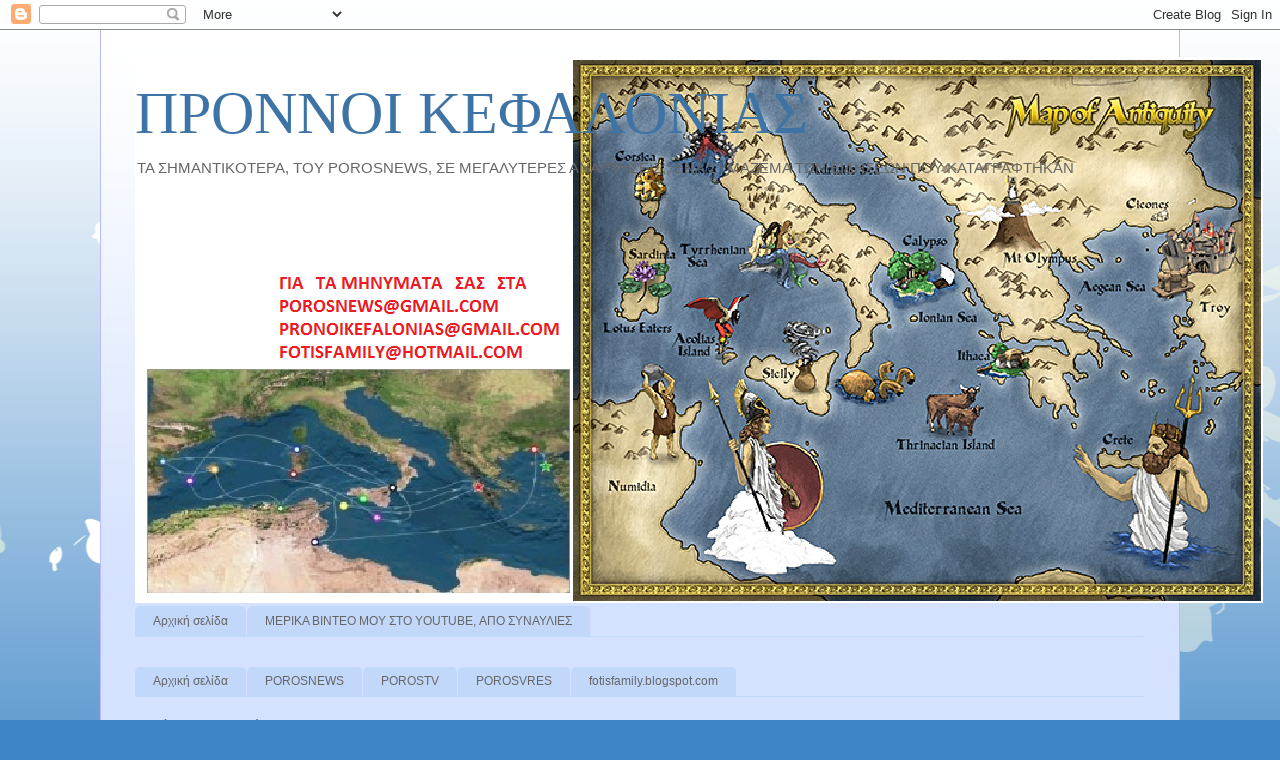

--- FILE ---
content_type: text/html; charset=UTF-8
request_url: https://pronoikefalonias.blogspot.com/2014/09/
body_size: 51339
content:
<!DOCTYPE html>
<html class='v2' dir='ltr' lang='el'>
<head>
<link href='https://www.blogger.com/static/v1/widgets/4128112664-css_bundle_v2.css' rel='stylesheet' type='text/css'/>
<meta content='width=1100' name='viewport'/>
<meta content='text/html; charset=UTF-8' http-equiv='Content-Type'/>
<meta content='blogger' name='generator'/>
<link href='https://pronoikefalonias.blogspot.com/favicon.ico' rel='icon' type='image/x-icon'/>
<link href='http://pronoikefalonias.blogspot.com/2014/09/' rel='canonical'/>
<link rel="alternate" type="application/atom+xml" title="ΠΡΟΝΝΟI ΚΕΦΑΛΟΝΙΑΣ - Atom" href="https://pronoikefalonias.blogspot.com/feeds/posts/default" />
<link rel="alternate" type="application/rss+xml" title="ΠΡΟΝΝΟI ΚΕΦΑΛΟΝΙΑΣ - RSS" href="https://pronoikefalonias.blogspot.com/feeds/posts/default?alt=rss" />
<link rel="service.post" type="application/atom+xml" title="ΠΡΟΝΝΟI ΚΕΦΑΛΟΝΙΑΣ - Atom" href="https://www.blogger.com/feeds/2606625945899597315/posts/default" />
<!--Can't find substitution for tag [blog.ieCssRetrofitLinks]-->
<meta content='ΝΕΑ ΚΕΦΑΛΟΝΙΑΣ ΑΠΟ ΠΡΟΝΝΟΥΣ ΚΑΙ ΠΟΡΟ  ΜΕ ΕΙΔΗΣΕΙΣ ΜΕ ΑΡΧΑΙΑ ΚΑΙ ΤΗΝ ΟΜΗΡΙΚΗ ΙΘΑΚΗ' name='description'/>
<meta content='http://pronoikefalonias.blogspot.com/2014/09/' property='og:url'/>
<meta content='ΠΡΟΝΝΟI ΚΕΦΑΛΟΝΙΑΣ' property='og:title'/>
<meta content='ΝΕΑ ΚΕΦΑΛΟΝΙΑΣ ΑΠΟ ΠΡΟΝΝΟΥΣ ΚΑΙ ΠΟΡΟ  ΜΕ ΕΙΔΗΣΕΙΣ ΜΕ ΑΡΧΑΙΑ ΚΑΙ ΤΗΝ ΟΜΗΡΙΚΗ ΙΘΑΚΗ' property='og:description'/>
<title>ΠΡΟΝΝΟI ΚΕΦΑΛΟΝΙΑΣ: Σεπτεμβρίου 2014</title>
<style id='page-skin-1' type='text/css'><!--
/*
-----------------------------------------------
Blogger Template Style
Name:     Ethereal
Designer: Jason Morrow
URL:      jasonmorrow.etsy.com
----------------------------------------------- */
/* Content
----------------------------------------------- */
body {
font: normal normal 13px Arial, Tahoma, Helvetica, FreeSans, sans-serif;
color: #666666;
background: #3d85c6 none repeat-x scroll top left;
}
html body .content-outer {
min-width: 0;
max-width: 100%;
width: 100%;
}
a:link {
text-decoration: none;
color: #3d74a5;
}
a:visited {
text-decoration: none;
color: #4d469c;
}
a:hover {
text-decoration: underline;
color: #3d74a5;
}
.main-inner {
padding-top: 15px;
}
.body-fauxcolumn-outer {
background: transparent url(//themes.googleusercontent.com/image?id=0BwVBOzw_-hbMMDZjM2Q4YjctMTY2OC00ZGU2LWJjZDYtODVjOGRiOThlMGQ3) repeat-x scroll top center;
}
.content-fauxcolumns .fauxcolumn-inner {
background: #d4e1ff url(//www.blogblog.com/1kt/ethereal/white-fade.png) repeat-x scroll top left;
border-left: 1px solid #bbbbff;
border-right: 1px solid #bbbbff;
}
/* Flexible Background
----------------------------------------------- */
.content-fauxcolumn-outer .fauxborder-left {
width: 100%;
padding-left: 0;
margin-left: -0;
background-color: transparent;
background-image: none;
background-repeat: no-repeat;
background-position: left top;
}
.content-fauxcolumn-outer .fauxborder-right {
margin-right: -0;
width: 0;
background-color: transparent;
background-image: none;
background-repeat: no-repeat;
background-position: right top;
}
/* Columns
----------------------------------------------- */
.content-inner {
padding: 0;
}
/* Header
----------------------------------------------- */
.header-inner {
padding: 27px 0 3px;
}
.header-inner .section {
margin: 0 35px;
}
.Header h1 {
font: normal normal 60px Times, 'Times New Roman', FreeSerif, serif;
color: #3d74a5;
}
.Header h1 a {
color: #3d74a5;
}
.Header .description {
font-size: 115%;
color: #666666;
}
.header-inner .Header .titlewrapper,
.header-inner .Header .descriptionwrapper {
padding-left: 0;
padding-right: 0;
margin-bottom: 0;
}
/* Tabs
----------------------------------------------- */
.tabs-outer {
position: relative;
background: transparent;
}
.tabs-cap-top, .tabs-cap-bottom {
position: absolute;
width: 100%;
}
.tabs-cap-bottom {
bottom: 0;
}
.tabs-inner {
padding: 0;
}
.tabs-inner .section {
margin: 0 35px;
}
*+html body .tabs-inner .widget li {
padding: 1px;
}
.PageList {
border-bottom: 1px solid #c2d8fa;
}
.tabs-inner .widget li.selected a,
.tabs-inner .widget li a:hover {
position: relative;
-moz-border-radius-topleft: 5px;
-moz-border-radius-topright: 5px;
-webkit-border-top-left-radius: 5px;
-webkit-border-top-right-radius: 5px;
-goog-ms-border-top-left-radius: 5px;
-goog-ms-border-top-right-radius: 5px;
border-top-left-radius: 5px;
border-top-right-radius: 5px;
background: #4eabff none ;
color: #ffffff;
}
.tabs-inner .widget li a {
display: inline-block;
margin: 0;
margin-right: 1px;
padding: .65em 1.5em;
font: normal normal 12px Arial, Tahoma, Helvetica, FreeSans, sans-serif;
color: #666666;
background-color: #c2d8fa;
-moz-border-radius-topleft: 5px;
-moz-border-radius-topright: 5px;
-webkit-border-top-left-radius: 5px;
-webkit-border-top-right-radius: 5px;
-goog-ms-border-top-left-radius: 5px;
-goog-ms-border-top-right-radius: 5px;
border-top-left-radius: 5px;
border-top-right-radius: 5px;
}
/* Headings
----------------------------------------------- */
h2 {
font: normal bold 12px Verdana, Geneva, sans-serif;
color: #666666;
}
/* Widgets
----------------------------------------------- */
.main-inner .column-left-inner {
padding: 0 0 0 20px;
}
.main-inner .column-left-inner .section {
margin-right: 0;
}
.main-inner .column-right-inner {
padding: 0 20px 0 0;
}
.main-inner .column-right-inner .section {
margin-left: 0;
}
.main-inner .section {
padding: 0;
}
.main-inner .widget {
padding: 0 0 15px;
margin: 20px 0;
border-bottom: 1px solid #dbdbdb;
}
.main-inner .widget h2 {
margin: 0;
padding: .6em 0 .5em;
}
.footer-inner .widget h2 {
padding: 0 0 .4em;
}
.main-inner .widget h2 + div, .footer-inner .widget h2 + div {
padding-top: 15px;
}
.main-inner .widget .widget-content {
margin: 0;
padding: 15px 0 0;
}
.main-inner .widget ul, .main-inner .widget #ArchiveList ul.flat {
margin: -15px -15px -15px;
padding: 0;
list-style: none;
}
.main-inner .sidebar .widget h2 {
border-bottom: 1px solid #dbdbdb;
}
.main-inner .widget #ArchiveList {
margin: -15px 0 0;
}
.main-inner .widget ul li, .main-inner .widget #ArchiveList ul.flat li {
padding: .5em 15px;
text-indent: 0;
}
.main-inner .widget #ArchiveList ul li {
padding-top: .25em;
padding-bottom: .25em;
}
.main-inner .widget ul li:first-child, .main-inner .widget #ArchiveList ul.flat li:first-child {
border-top: none;
}
.main-inner .widget ul li:last-child, .main-inner .widget #ArchiveList ul.flat li:last-child {
border-bottom: none;
}
.main-inner .widget .post-body ul {
padding: 0 2.5em;
margin: .5em 0;
list-style: disc;
}
.main-inner .widget .post-body ul li {
padding: 0.25em 0;
margin-bottom: .25em;
color: #666666;
border: none;
}
.footer-inner .widget ul {
padding: 0;
list-style: none;
}
.widget .zippy {
color: #666666;
}
/* Posts
----------------------------------------------- */
.main.section {
margin: 0 20px;
}
body .main-inner .Blog {
padding: 0;
background-color: transparent;
border: none;
}
.main-inner .widget h2.date-header {
border-bottom: 1px solid #dbdbdb;
}
.date-outer {
position: relative;
margin: 15px 0 20px;
}
.date-outer:first-child {
margin-top: 0;
}
.date-posts {
clear: both;
}
.post-outer, .inline-ad {
border-bottom: 1px solid #dbdbdb;
padding: 30px 0;
}
.post-outer {
padding-bottom: 10px;
}
.post-outer:first-child {
padding-top: 0;
border-top: none;
}
.post-outer:last-child, .inline-ad:last-child {
border-bottom: none;
}
.post-body img {
padding: 8px;
}
h3.post-title, h4 {
font: normal normal 24px Times, Times New Roman, serif;
color: #3d85c6;
}
h3.post-title a {
font: normal normal 24px Times, Times New Roman, serif;
color: #3d85c6;
text-decoration: none;
}
h3.post-title a:hover {
color: #3d74a5;
text-decoration: underline;
}
.post-header {
margin: 0 0 1.5em;
}
.post-body {
line-height: 1.4;
}
.post-footer {
margin: 1.5em 0 0;
}
#blog-pager {
padding: 15px;
}
.blog-feeds, .post-feeds {
margin: 1em 0;
text-align: center;
}
.post-outer .comments {
margin-top: 2em;
}
/* Comments
----------------------------------------------- */
.comments .comments-content .icon.blog-author {
background-repeat: no-repeat;
background-image: url([data-uri]);
}
.comments .comments-content .loadmore a {
background: #d4e1ff url(//www.blogblog.com/1kt/ethereal/white-fade.png) repeat-x scroll top left;
}
.comments .comments-content .loadmore a {
border-top: 1px solid #dbdbdb;
border-bottom: 1px solid #dbdbdb;
}
.comments .comment-thread.inline-thread {
background: #d4e1ff url(//www.blogblog.com/1kt/ethereal/white-fade.png) repeat-x scroll top left;
}
.comments .continue {
border-top: 2px solid #dbdbdb;
}
/* Footer
----------------------------------------------- */
.footer-inner {
padding: 30px 0;
overflow: hidden;
}
/* Mobile
----------------------------------------------- */
body.mobile  {
background-size: auto
}
.mobile .body-fauxcolumn-outer {
background: ;
}
.mobile .content-fauxcolumns .fauxcolumn-inner {
opacity: 0.75;
}
.mobile .content-fauxcolumn-outer .fauxborder-right {
margin-right: 0;
}
.mobile-link-button {
background-color: #4eabff;
}
.mobile-link-button a:link, .mobile-link-button a:visited {
color: #ffffff;
}
.mobile-index-contents {
color: #444444;
}
.mobile .body-fauxcolumn-outer {
background-size: 100% auto;
}
.mobile .mobile-date-outer {
border-bottom: transparent;
}
.mobile .PageList {
border-bottom: none;
}
.mobile .tabs-inner .section {
margin: 0;
}
.mobile .tabs-inner .PageList .widget-content {
background: #4eabff none;
color: #ffffff;
}
.mobile .tabs-inner .PageList .widget-content .pagelist-arrow {
border-left: 1px solid #ffffff;
}
.mobile .footer-inner {
overflow: visible;
}
body.mobile .AdSense {
margin: 0 -10px;
}

--></style>
<style id='template-skin-1' type='text/css'><!--
body {
min-width: 1080px;
}
.content-outer, .content-fauxcolumn-outer, .region-inner {
min-width: 1080px;
max-width: 1080px;
_width: 1080px;
}
.main-inner .columns {
padding-left: 0px;
padding-right: 0px;
}
.main-inner .fauxcolumn-center-outer {
left: 0px;
right: 0px;
/* IE6 does not respect left and right together */
_width: expression(this.parentNode.offsetWidth -
parseInt("0px") -
parseInt("0px") + 'px');
}
.main-inner .fauxcolumn-left-outer {
width: 0px;
}
.main-inner .fauxcolumn-right-outer {
width: 0px;
}
.main-inner .column-left-outer {
width: 0px;
right: 100%;
margin-left: -0px;
}
.main-inner .column-right-outer {
width: 0px;
margin-right: -0px;
}
#layout {
min-width: 0;
}
#layout .content-outer {
min-width: 0;
width: 800px;
}
#layout .region-inner {
min-width: 0;
width: auto;
}
body#layout div.add_widget {
padding: 8px;
}
body#layout div.add_widget a {
margin-left: 32px;
}
--></style>
<link href='https://www.blogger.com/dyn-css/authorization.css?targetBlogID=2606625945899597315&amp;zx=d1285544-8ba2-4105-a777-a293b20cda58' media='none' onload='if(media!=&#39;all&#39;)media=&#39;all&#39;' rel='stylesheet'/><noscript><link href='https://www.blogger.com/dyn-css/authorization.css?targetBlogID=2606625945899597315&amp;zx=d1285544-8ba2-4105-a777-a293b20cda58' rel='stylesheet'/></noscript>
<meta name='google-adsense-platform-account' content='ca-host-pub-1556223355139109'/>
<meta name='google-adsense-platform-domain' content='blogspot.com'/>

<!-- data-ad-client=ca-pub-5353896480497872 -->

</head>
<body class='loading variant-blossoms1Blue'>
<div class='navbar section' id='navbar' name='Navbar'><div class='widget Navbar' data-version='1' id='Navbar1'><script type="text/javascript">
    function setAttributeOnload(object, attribute, val) {
      if(window.addEventListener) {
        window.addEventListener('load',
          function(){ object[attribute] = val; }, false);
      } else {
        window.attachEvent('onload', function(){ object[attribute] = val; });
      }
    }
  </script>
<div id="navbar-iframe-container"></div>
<script type="text/javascript" src="https://apis.google.com/js/platform.js"></script>
<script type="text/javascript">
      gapi.load("gapi.iframes:gapi.iframes.style.bubble", function() {
        if (gapi.iframes && gapi.iframes.getContext) {
          gapi.iframes.getContext().openChild({
              url: 'https://www.blogger.com/navbar/2606625945899597315?origin\x3dhttps://pronoikefalonias.blogspot.com',
              where: document.getElementById("navbar-iframe-container"),
              id: "navbar-iframe"
          });
        }
      });
    </script><script type="text/javascript">
(function() {
var script = document.createElement('script');
script.type = 'text/javascript';
script.src = '//pagead2.googlesyndication.com/pagead/js/google_top_exp.js';
var head = document.getElementsByTagName('head')[0];
if (head) {
head.appendChild(script);
}})();
</script>
</div></div>
<div class='body-fauxcolumns'>
<div class='fauxcolumn-outer body-fauxcolumn-outer'>
<div class='cap-top'>
<div class='cap-left'></div>
<div class='cap-right'></div>
</div>
<div class='fauxborder-left'>
<div class='fauxborder-right'></div>
<div class='fauxcolumn-inner'>
</div>
</div>
<div class='cap-bottom'>
<div class='cap-left'></div>
<div class='cap-right'></div>
</div>
</div>
</div>
<div class='content'>
<div class='content-fauxcolumns'>
<div class='fauxcolumn-outer content-fauxcolumn-outer'>
<div class='cap-top'>
<div class='cap-left'></div>
<div class='cap-right'></div>
</div>
<div class='fauxborder-left'>
<div class='fauxborder-right'></div>
<div class='fauxcolumn-inner'>
</div>
</div>
<div class='cap-bottom'>
<div class='cap-left'></div>
<div class='cap-right'></div>
</div>
</div>
</div>
<div class='content-outer'>
<div class='content-cap-top cap-top'>
<div class='cap-left'></div>
<div class='cap-right'></div>
</div>
<div class='fauxborder-left content-fauxborder-left'>
<div class='fauxborder-right content-fauxborder-right'></div>
<div class='content-inner'>
<header>
<div class='header-outer'>
<div class='header-cap-top cap-top'>
<div class='cap-left'></div>
<div class='cap-right'></div>
</div>
<div class='fauxborder-left header-fauxborder-left'>
<div class='fauxborder-right header-fauxborder-right'></div>
<div class='region-inner header-inner'>
<div class='header section' id='header' name='Κεφαλίδα'><div class='widget Header' data-version='1' id='Header1'>
<div id='header-inner' style='background-image: url("https://blogger.googleusercontent.com/img/b/R29vZ2xl/AVvXsEiIxaB_lFmCCiPyMXiig82ulbl5FHrHI5PyqedjaBFejr-x4D8vriRIyOhfXO3KKAKcTYS2fIjnRwtjGYy0Bpep3EL5tx9fnfei5lgmNg8yQ_8RKclQxLk496fayjCI0N39sa4d-GrvrRY/s1600/LOGOPRONOI.png"); background-position: left; width: 1128px; min-height: 546px; _height: 546px; background-repeat: no-repeat; '>
<div class='titlewrapper' style='background: transparent'>
<h1 class='title' style='background: transparent; border-width: 0px'>
<a href='https://pronoikefalonias.blogspot.com/'>
ΠΡΟΝΝΟI ΚΕΦΑΛΟΝΙΑΣ
</a>
</h1>
</div>
<div class='descriptionwrapper'>
<p class='description'><span>ΤΑ ΣΗΜΑΝΤΙΚΟΤΕΡΑ, ΤΟΥ POROSNEWS, ΣΕ ΜΕΓΑΛΥΤΕΡΕΣ ΑΝΑΡΤΗΣΕΙΣ,, ΕΝΑ ΣΥΜΑΖΕΜΑ ΤΩΝ ΕΙΔΗΣΕΩΝ ΠΟΥ ΚΑΤΑΓΡΑΦΤΗΚΑΝ</span></p>
</div>
</div>
</div></div>
</div>
</div>
<div class='header-cap-bottom cap-bottom'>
<div class='cap-left'></div>
<div class='cap-right'></div>
</div>
</div>
</header>
<div class='tabs-outer'>
<div class='tabs-cap-top cap-top'>
<div class='cap-left'></div>
<div class='cap-right'></div>
</div>
<div class='fauxborder-left tabs-fauxborder-left'>
<div class='fauxborder-right tabs-fauxborder-right'></div>
<div class='region-inner tabs-inner'>
<div class='tabs section' id='crosscol' name='Σε όλες τις στήλες'><div class='widget PageList' data-version='1' id='PageList1'>
<h2>Σελίδες</h2>
<div class='widget-content'>
<ul>
<li>
<a href='https://pronoikefalonias.blogspot.com/'>Αρχική σελίδα</a>
</li>
<li>
<a href='https://pronoikefalonias.blogspot.com/p/youtube.html'>ΜΕΡΙΚΑ    ΒΙΝΤΕΟ  ΜΟΥ ΣΤΟ  YOUTUBE, ΑΠΟ ΣΥΝΑΥΛΙΕΣ</a>
</li>
</ul>
<div class='clear'></div>
</div>
</div></div>
<div class='tabs section' id='crosscol-overflow' name='Cross-Column 2'><div class='widget PageList' data-version='1' id='PageList2'>
<h2>Σελίδες</h2>
<div class='widget-content'>
<ul>
<li>
<a href='https://pronoikefalonias.blogspot.com/'>Αρχική σελίδα</a>
</li>
<li>
<a href='http://porosnews.blogspot.com'>POROSNEWS</a>
</li>
<li>
<a href='http://porosnewstv.blogspot.com'>POROSTV</a>
</li>
<li>
<a href='http://porosvres.blogspot.com'>POROSVRES</a>
</li>
<li>
<a href='http://fotisfamily.blogspot.com'>fotisfamily.blogspot.com</a>
</li>
</ul>
<div class='clear'></div>
</div>
</div></div>
</div>
</div>
<div class='tabs-cap-bottom cap-bottom'>
<div class='cap-left'></div>
<div class='cap-right'></div>
</div>
</div>
<div class='main-outer'>
<div class='main-cap-top cap-top'>
<div class='cap-left'></div>
<div class='cap-right'></div>
</div>
<div class='fauxborder-left main-fauxborder-left'>
<div class='fauxborder-right main-fauxborder-right'></div>
<div class='region-inner main-inner'>
<div class='columns fauxcolumns'>
<div class='fauxcolumn-outer fauxcolumn-center-outer'>
<div class='cap-top'>
<div class='cap-left'></div>
<div class='cap-right'></div>
</div>
<div class='fauxborder-left'>
<div class='fauxborder-right'></div>
<div class='fauxcolumn-inner'>
</div>
</div>
<div class='cap-bottom'>
<div class='cap-left'></div>
<div class='cap-right'></div>
</div>
</div>
<div class='fauxcolumn-outer fauxcolumn-left-outer'>
<div class='cap-top'>
<div class='cap-left'></div>
<div class='cap-right'></div>
</div>
<div class='fauxborder-left'>
<div class='fauxborder-right'></div>
<div class='fauxcolumn-inner'>
</div>
</div>
<div class='cap-bottom'>
<div class='cap-left'></div>
<div class='cap-right'></div>
</div>
</div>
<div class='fauxcolumn-outer fauxcolumn-right-outer'>
<div class='cap-top'>
<div class='cap-left'></div>
<div class='cap-right'></div>
</div>
<div class='fauxborder-left'>
<div class='fauxborder-right'></div>
<div class='fauxcolumn-inner'>
</div>
</div>
<div class='cap-bottom'>
<div class='cap-left'></div>
<div class='cap-right'></div>
</div>
</div>
<!-- corrects IE6 width calculation -->
<div class='columns-inner'>
<div class='column-center-outer'>
<div class='column-center-inner'>
<div class='main section' id='main' name='Κύριος'><div class='widget Blog' data-version='1' id='Blog1'>
<div class='blog-posts hfeed'>

          <div class="date-outer">
        
<h2 class='date-header'><span>Δευτέρα 29 Σεπτεμβρίου 2014</span></h2>

          <div class="date-posts">
        
<div class='post-outer'>
<div class='post hentry uncustomized-post-template' itemprop='blogPost' itemscope='itemscope' itemtype='http://schema.org/BlogPosting'>
<meta content='https://blogger.googleusercontent.com/img/b/R29vZ2xl/AVvXsEhGV9YyK6XD0c96LAfwB2xaxWhXtzu9Jw4SJHTVgfjWce1LkLb8H-fA-kZunUoQg1bm36RATccpOTTaK4QgwqiwvTqnXvW9bEc2kbGPgZuSEl0noMacxDxtpHHhyGnDs_u6Uu2hgQar5gSr/s72-c/Slide1.JPG' itemprop='image_url'/>
<meta content='2606625945899597315' itemprop='blogId'/>
<meta content='860339157773623838' itemprop='postId'/>
<a name='860339157773623838'></a>
<h3 class='post-title entry-title' itemprop='name'>
<a href='https://pronoikefalonias.blogspot.com/2014/09/blog-post_29.html'>δημοφιλή Αναρτησεις</a>
</h3>
<div class='post-header'>
<div class='post-header-line-1'></div>
</div>
<div class='post-body entry-content' id='post-body-860339157773623838' itemprop='articleBody'>
<div dir="ltr" style="text-align: left;" trbidi="on">
<h3 class="post-title entry-title" itemprop="name" style="background-color: white; font-family: Georgia, Utopia, 'Palatino Linotype', Palatino, serif; font-size: 24px; font-weight: normal; margin: 0.75em 0px 0px; position: relative;">
<a href="http://porosnews.blogspot.gr/2014/09/blog-post_601.html" style="color: #0000bd; text-decoration: none;">ΠΡΟΒΟΛΕΣ ΑΝΑΡΤΗΣΕΩΝ ΕΒΔΟΜΑΔΑΣ ΚΑΙ ΜΗΝΑ</a></h3>
<h2 style="background-color: white; font-family: 'Cherry Cream Soda'; font-size: 16px; font-weight: normal; margin: 0px 0px 1em; position: relative;">
Δημοφιλείς αναρτήσεις ΣΕΠΤΕΜΒΡΙΟΥ POROSNEWS</h2>
<h2 style="border-bottom-color: rgb(219, 219, 219); border-bottom-style: solid; border-bottom-width: 1px; color: #666666; font-family: Verdana, Geneva, sans-serif; font-size: 12px; margin: 0px; padding: 0.6em 0px 0.5em; position: relative;">
<div class="post-header" style="background-color: white; color: black; font-family: Georgia, Utopia, 'Palatino Linotype', Palatino, serif; font-size: 13px; font-style: italic; font-weight: normal; line-height: 1.6; margin: 0px 0px 1.5em;">
<div class="post-header-line-1">
</div>
</div>
<div class="post-body entry-content" id="post-body-3865181691889499008" itemprop="description articleBody" style="background-color: white; color: black; font-family: Georgia, Utopia, 'Palatino Linotype', Palatino, serif; font-size: 15px; font-style: italic; font-weight: normal; line-height: 1.4; position: relative; width: 732px;">
<div dir="ltr" trbidi="on">
<div class="widget-content popular-posts" style="font-size: 14px; line-height: 19.600000381469727px;">
<ul style="line-height: 1.2; list-style: none; margin: 0px; padding: 0px 0px 0px 1.25em;">
<li style="margin: 0px; padding: 0.7em 0px;"><div class="item-content">
<div class="item-thumbnail" style="float: left; margin: 0px 5px 5px 0px;">
<a href="http://porosnews.blogspot.gr/2014/09/blog-post_82.html" style="color: #0000bd; text-decoration: none;" target="_blank"><img alt="" border="0" height="72" src="https://blogger.googleusercontent.com/img/b/R29vZ2xl/AVvXsEhGV9YyK6XD0c96LAfwB2xaxWhXtzu9Jw4SJHTVgfjWce1LkLb8H-fA-kZunUoQg1bm36RATccpOTTaK4QgwqiwvTqnXvW9bEc2kbGPgZuSEl0noMacxDxtpHHhyGnDs_u6Uu2hgQar5gSr/s72-c/Slide1.JPG" style="-webkit-box-shadow: rgba(0, 0, 0, 0.0980392) 1px 1px 5px; background: rgb(210, 210, 223); border: none; box-shadow: rgba(0, 0, 0, 0.0980392) 1px 1px 5px; padding: 5px 0.4em 5px 5px; position: relative;" width="72" /></a></div>
<div class="item-title" style="padding-bottom: 0.2em;">
<a href="http://porosnews.blogspot.gr/2014/09/blog-post_82.html" style="color: #0000bd; text-decoration: none;">Και το επομενο βημα ειναι να βρουν πυραμιδα εντος του τυμβου!</a></div>
<div class="item-snippet">
ΘΕΩΡΕΙΕς &nbsp;ΑΠΟ &nbsp;ΤΗΝ ΠΗΝΕΛΟΠΗ,,, Peggy Ringa ΣΥΝ ΦΩΤΟ&nbsp; Chris Litharis δειτε &nbsp;αναρτήσεις στους Πρόννους Το ταφικό μνη...</div>
</div>
<div style="clear: both;">
</div>
</li>
<li style="margin: 0px; padding: 0.7em 0px;"><div class="item-content">
<div class="item-title" style="padding-bottom: 0.2em;">
<a href="http://porosnews.blogspot.gr/2014/09/blog-post_500.html" style="color: #0000bd; text-decoration: none;">ΕΝΑ ΤΑΡΑΚΟΥΝΗΜΑΤΑΚΙ,, KAI OI ΣΕΙΣΜΟΠΡΟΒΛΕΨΕΙς</a></div>
<div class="item-snippet">
ΗΛΙΑΣ ΤΣΙΑΠΑΣ &nbsp;&#183;&nbsp; Η ΠΡΟΓΝΩΣΗ Αναμενόμενη σεισμική δραστηριότητα: 20 Σεπτεμβρίου 2014 Από Ηλίας Αύγουστος 9th, 2014, 11...</div>
</div>
<div style="clear: both;">
</div>
</li>
<li style="margin: 0px; padding: 0.7em 0px;"><div class="item-content">
<div class="item-thumbnail" style="float: left; margin: 0px 5px 5px 0px;">
<a href="http://porosnews.blogspot.gr/2014/09/8-2014.html" style="color: #0000bd; text-decoration: none;" target="_blank"><img alt="" border="0" height="72" src="https://blogger.googleusercontent.com/img/b/R29vZ2xl/AVvXsEht4Fie08JhJOVy1gAqDPsKmeNN8zQugZfoQjrLxVO_KF3y6gSxdnHLMSFCaPtxh9IdKe6x9HKCWqwTqUm3bIZPXhoasBEViyU7rmCL8yZTy-vOJQ4bZfV3c0KXypRvcl6XOvk7p9Uoyuw/s72-c/DSC03598.JPG" style="-webkit-box-shadow: rgba(0, 0, 0, 0.0980392) 1px 1px 5px; background: rgb(210, 210, 223); border: none; box-shadow: rgba(0, 0, 0, 0.0980392) 1px 1px 5px; padding: 5px 0.4em 5px 5px; position: relative;" width="72" /></a></div>
<div class="item-title" style="padding-bottom: 0.2em;">
<a href="http://porosnews.blogspot.gr/2014/09/8-2014.html" style="color: #0000bd; text-decoration: none;">ΑΤΡΟΣ 8 ΣΕΠΤΕΜΒΡΗ 2014</a></div>
<div class="item-snippet">
μερικές φωτο &nbsp;Φανούρη Φραγκιά συνεχειά &nbsp;με &nbsp;ΦΩΤΟ &nbsp;ΣΙΣΣΥ &nbsp;ΡΟΥΣΣΑ</div>
</div>
<div style="clear: both;">
</div>
</li>
<li style="margin: 0px; padding: 0.7em 0px;"><div class="item-content">
<div class="item-thumbnail" style="float: left; margin: 0px 5px 5px 0px;">
<a href="http://porosnews.blogspot.gr/2014/09/to-fior-di-levante.html" style="color: #0000bd; text-decoration: none;" target="_blank"><img alt="" border="0" height="72" src="https://lh3.googleusercontent.com/blogger_img_proxy/AEn0k_s7OIcqvWAUQ2QPAeQTGGV1Xv9_X7p1cAu5fjCQYUfAy_o-dI0_WVITotVG80wRmX3S1L2o_7wcW2db5-La6s4URbCvMctB-WyydRKThlmblemc0eM=s0-d" style="-webkit-box-shadow: rgba(0, 0, 0, 0.0980392) 1px 1px 5px; background: rgb(210, 210, 223); border: none; box-shadow: rgba(0, 0, 0, 0.0980392) 1px 1px 5px; padding: 5px 0.4em 5px 5px; position: relative;" width="72"></a></div>
<div class="item-title" style="padding-bottom: 0.2em;">
<a href="http://porosnews.blogspot.gr/2014/09/to-fior-di-levante.html" style="color: #0000bd; text-decoration: none;">TO FIOR DI LEVANTE ΣΕ ΕΤΟΙΜΑΣΙΕς ΔΡΟΜΟΛΟΓΗΣΗΣ?</a></div>
<div class="item-snippet">
ΚΑΛΟΤΑΞΙΔΟ.! ΞΕΚΙΝΗΣΕ ΓΙΑ ΤΗΝ ΕΛΛΑΔΑ ΤΟ FIOR DI LEVANTE Το ΕΛΛΗΝΙΚΗ ΑΚΤΟΠΛΟΙΑ, είναι ένα site, που ασχολείται με τη ...</div>
</div>
<div style="clear: both;">
</div>
</li>
<li style="margin: 0px; padding: 0.7em 0px;"><div class="item-content">
<div class="item-thumbnail" style="float: left; margin: 0px 5px 5px 0px;">
<a href="http://porosnews.blogspot.gr/2014/09/video.html" style="color: #0000bd; text-decoration: none;" target="_blank"><img alt="" border="0" height="72" src="https://lh3.googleusercontent.com/blogger_img_proxy/AEn0k_t_-m8vgUso5JMx191QLiFuguF0Z71fxHMSZCPku97h2vLHYlHY254EGmgQED7WVOM56owbi5LiNjx4aobuJH7EbMRr318BPpSNwyc8djg9PvFYdg=s0-d" style="-webkit-box-shadow: rgba(0, 0, 0, 0.0980392) 1px 1px 5px; background: rgb(210, 210, 223); border: none; box-shadow: rgba(0, 0, 0, 0.0980392) 1px 1px 5px; padding: 5px 0.4em 5px 5px; position: relative;" width="72"></a></div>
<div class="item-title" style="padding-bottom: 0.2em;">
<a href="http://porosnews.blogspot.gr/2014/09/video.html" style="color: #0000bd; text-decoration: none;">Με μεγαλοπρέπεια τελέσθηκε ο Εσπερινός στην Παναγία τη Μυρτιδιώτισσα στο Μοναστηράκι (εικόνες / Video)</a></div>
<div class="item-snippet">
Τετάρτη, 24 Σεπτεμβρίου 2014 00:36 ΑΝΑΔΗΜΟΣΙΕΥΣΗ ΑΠΟ &nbsp; INKEFALONIA Με μεγαλοπρέπεια τελέσθηκε χθες το απόγευμα ο Μέγας Εσ...</div>
</div>
<div style="clear: both;">
</div>
</li>
<li style="margin: 0px; padding: 0.7em 0px;"><div class="item-content">
<div class="item-title" style="padding-bottom: 0.2em;">
<a href="http://porosnews.blogspot.gr/2014/09/blog-post_453.html" style="color: #0000bd; text-decoration: none;">Ζάκυνθος-Σκάνδαλο μεγατόνων!</a></div>
<div class="item-snippet">
Κληρονόμος με&#8230; ενετικό διάταγμα πούλησε 15.000 στρέμματα δάσους γύρω από το Ναυάγιο, στον Εμίρη του Κατάρ Εξόφθαλμη απάτη τεραστίων ...</div>
</div>
<div style="clear: both;">
</div>
</li>
<li style="margin: 0px; padding: 0.7em 0px;"><div class="item-content">
<div class="item-thumbnail" style="float: left; margin: 0px 5px 5px 0px;">
<a href="http://porosnews.blogspot.gr/2014/08/blog-post_760.html" style="color: #0000bd; text-decoration: none;" target="_blank"><img alt="" border="0" height="72" src="https://blogger.googleusercontent.com/img/b/R29vZ2xl/AVvXsEj4zMb_h-20LfdsZd0jx_ozdnbRXAYY9NkWnKFmF-R5EaK7shehWS8i1mODHpvPJDT2xh0h0HyEhLdv7st_3_aJxt9IcJxZrmn2nXrKCPQxsFtxaE8RUS_F4WtJTxOq2gdwGcoQKDuYalIk/s72-c/%CE%B5%CE%BB%CE%BB%CE%B11.jpg" style="-webkit-box-shadow: rgba(0, 0, 0, 0.0980392) 1px 1px 5px; background: rgb(210, 210, 223); border: none; box-shadow: rgba(0, 0, 0, 0.0980392) 1px 1px 5px; padding: 5px 0.4em 5px 5px; position: relative;" width="72" /></a></div>
<div class="item-title" style="padding-bottom: 0.2em;">
<a href="http://porosnews.blogspot.gr/2014/08/blog-post_760.html" style="color: #0000bd; text-decoration: none;">ΑΥΤΗ θα είναι η Καινούρια μας ΣΗΜΑΙΑ στην Ελλάδα????- Καταργούν το Σταυρό</a></div>
<div class="item-snippet">
H κυβέρνηση βρίσκεται κοντά στην ολοκλήρωση μιας σύνθετης και εξαιρετικά ευαίσθητης διαπραγμάτευσης, που αποσκοπεί στην ανόρθωση τη...</div>
</div>
<div style="clear: both;">
</div>
</li>
<li style="margin: 0px; padding: 0.7em 0px;"><div class="item-content">
<div class="item-title" style="padding-bottom: 0.2em;">
<a href="http://porosnews.blogspot.gr/2014/09/blog-post_852.html" style="color: #0000bd; text-decoration: none;">ΤΑ ΠΕΡΙ ΝΤΑΛΙΚΟΥΠΟΛΗς,, ΓΡΑΦΕΙ Ο ΓΙΩΡΓΟΣ ΜΗΛΙΑΡΕΣΗς</a></div>
<div class="item-snippet">
ΔΕΙΤΕ &nbsp;ΚΑΙ &nbsp;ΤΗΝ ΑΝΑΡΤΗΣΗ Μια απάντηση στον Αντιδήμαρχο Σάμης κ. Διονύση Λυκ... Ο Πόρος πρέπει&nbsp; να γίνει Ωραιούπολη και όχι&nbsp;&nbsp;&nbsp;&nbsp;...</div>
</div>
<div style="clear: both;">
</div>
</li>
<li style="margin: 0px; padding: 0.7em 0px;"><div class="item-content">
<div class="item-thumbnail" style="float: left; margin: 0px 5px 5px 0px;">
<a href="http://porosnews.blogspot.gr/2014/09/blog-post_30.html" style="color: #0000bd; text-decoration: none;" target="_blank"><img alt="" border="0" height="72" src="https://lh3.googleusercontent.com/blogger_img_proxy/AEn0k_sIwRsklydydVjyUY3mckN85ZL-lOp_BJjkbg62N__l11f8gmPYhwCxJOM7tKCtc7Nzb1LQehTCQW1cbvY0szdXtJsbmZUqSFZIHioobL7fPRu-Cyk=s0-d" style="-webkit-box-shadow: rgba(0, 0, 0, 0.0980392) 1px 1px 5px; background: rgb(210, 210, 223); border: none; box-shadow: rgba(0, 0, 0, 0.0980392) 1px 1px 5px; padding: 5px 0.4em 5px 5px; position: relative;" width="72"></a></div>
<div class="item-title" style="padding-bottom: 0.2em;">
<a href="http://porosnews.blogspot.gr/2014/09/blog-post_30.html" style="color: #0000bd; text-decoration: none;">Η προσγείωση του &#8216;τρόμου&#8217; στη Σκιάθο</a></div>
<div class="item-snippet">
Πρόκειται για μια από τις πιο τρομακτικές προσγειώσεις και έγινε στο αεροδρόμια της Σκιάθου. Το βίντεο μάλιστα κάνει το γύρο του διαδικ...</div>
</div>
<div style="clear: both;">
</div>
</li>
<li style="margin: 0px; padding: 0.7em 0px;"><div class="item-content">
<div class="item-title" style="padding-bottom: 0.2em;">
<a href="http://porosnews.blogspot.gr/2014/09/blog-post_101.html" style="color: #0000bd; text-decoration: none;">ΤΑ ΠΑΙΔΙΑ ΤΗΣ ΛΑΣΣΗΣ,, ΑΠΟ ΠΟΡΟ ΣΕ ΚΟΥΤΣΟΥΠΙΑ</a></div>
<div class="item-snippet">
δείτε &nbsp;και την ανάρτηση &nbsp; ΓΙΩΡΓΟΣ ΓΚΙΑΦΗΣ &nbsp; http://porosnews.blogspot.com/2014/09/blog-po...</div>
</div>
</li>
</ul>
</div>
</div>
</div>
</h2>
<h2 style="border-bottom-color: rgb(219, 219, 219); border-bottom-style: solid; border-bottom-width: 1px; color: #666666; font-family: Verdana, Geneva, sans-serif; font-size: 12px; margin: 0px; padding: 0.6em 0px 0.5em; position: relative;">
<span style="background-color: white;"><br /></span></h2>
<h2 style="border-bottom-color: rgb(219, 219, 219); border-bottom-style: solid; border-bottom-width: 1px; color: #666666; font-family: Verdana, Geneva, sans-serif; font-size: 12px; margin: 0px; padding: 0.6em 0px 0.5em; position: relative;">
<span style="background-color: white;">POROSTV</span></h2>
<div>
<h3 class="GCUXF0KCFN blogg-title" id="topPostsLabel" style="border-bottom-color: rgb(235, 235, 235); border-bottom-style: solid; border-width: 0px 0px 1px; color: #333333; font-family: 'Open Sans', Helvetica, Arial, sans-serif; font-size: 18px; font-weight: 400; margin: 0px; padding: 0px 0px 10px; vertical-align: baseline;">
Αναρτήσεις</h3>
<div aria-labelledby="topPostsLabel" style="border: 0px; color: #222222; font-family: Arial, Helvetica, sans-serif; font-size: 13px; margin: 0px; padding: 0px; vertical-align: baseline;">
<div class="GCUXF0KCHN" style="border: 0px; font-family: inherit; font-style: inherit; font-weight: inherit; margin: 0px; padding: 0px; vertical-align: baseline;">
<div aria-label="Δημοφιλείς αναρτήσεις" style="border: 0px; font-family: inherit; font-style: inherit; font-weight: inherit; margin: 0px; padding: 0px; vertical-align: baseline;">
<table __gwtcellbasedwidgetimpldispatchingblur="true" __gwtcellbasedwidgetimpldispatchingfocus="true" cellspacing="0" class="GCUXF0KCP0" style="border-spacing: 0px; border: 0px; font-family: inherit; font-size: 13px; font-style: inherit; font-weight: inherit; margin: 0px; padding: 0px; vertical-align: baseline;"><colgroup><col></col><col></col><col></col></colgroup><thead style="border: 0px; font-family: inherit; font-style: inherit; font-weight: inherit; margin: 0px; padding: 0px; vertical-align: baseline;">
<tr __gwt_header_row="0" style="border: 0px; font-family: inherit; font-style: inherit; font-weight: inherit; margin: 0px; padding: 0px; vertical-align: baseline;"><th __gwt_column="column-gwt-uid-276" __gwt_header="header-gwt-uid-277" class="GCUXF0KCO- GCUXF0KCM-" colspan="1" style="border-bottom-color: rgb(111, 114, 119); border-bottom-style: solid; border-width: 0px 0px 2px; color: #4b4a4a; font-family: inherit; font-style: inherit; font-weight: inherit; margin: 0px; overflow: hidden; padding: 3px 15px; text-shadow: rgb(221, 221, 255) 1px 1px 0px; vertical-align: baseline;">Καταχώριση</th><th __gwt_column="column-gwt-uid-278" __gwt_header="header-gwt-uid-279" class="GCUXF0KCO-" colspan="1" style="border-bottom-color: rgb(111, 114, 119); border-bottom-style: solid; border-width: 0px 0px 2px; color: #4b4a4a; font-family: inherit; font-style: inherit; font-weight: inherit; margin: 0px; overflow: hidden; padding: 3px 15px; text-shadow: rgb(221, 221, 255) 1px 1px 0px; vertical-align: baseline;">Προβολές σελίδας</th><th __gwt_column="column-gwt-uid-280" class="GCUXF0KCO- GCUXF0KCG0" colspan="1" style="border-bottom-color: rgb(111, 114, 119); border-bottom-style: solid; border-width: 0px 0px 2px; color: #4b4a4a; font-family: inherit; font-style: inherit; font-weight: inherit; margin: 0px; overflow: hidden; padding: 3px 15px; text-shadow: rgb(221, 221, 255) 1px 1px 0px; vertical-align: baseline;"></th></tr>
</thead><tbody style="border: 0px; font-family: inherit; font-style: inherit; font-weight: inherit; margin: 0px; padding: 0px; vertical-align: baseline;">
<tr __gwt_row="0" __gwt_subrow="0" class="GCUXF0KCI-" style="background: rgb(255, 255, 255); border: 0px; font-family: inherit; font-style: inherit; font-weight: inherit; margin: 0px; padding: 0px; vertical-align: baseline;"><td class="GCUXF0KCH- GCUXF0KCJ- GCUXF0KCK-" style="border: 2px solid rgb(255, 255, 255); font-family: inherit; font-style: inherit; font-weight: inherit; margin: 0px; overflow: hidden; padding: 2px 15px; vertical-align: baseline;"><div __gwt_cell="cell-gwt-uid-281" style="border: 0px; font-family: inherit; font-style: inherit; font-weight: inherit; margin: 0px; outline-style: none; padding: 0px; vertical-align: baseline;" tabindex="0">
<div class="GCUXF0KCDO" style="border: 0px; font-family: inherit; font-style: inherit; font-weight: inherit; overflow: hidden; padding: 0px; text-overflow: ellipsis; vertical-align: baseline; white-space: nowrap; width: 220px;">
<a href="http://porosnewstv.blogspot.com/2014/06/blog-post_18.html" style="border: 0px; color: #1155cc; font-family: inherit; font-style: inherit; font-weight: inherit; margin: 0px; padding: 0px; text-decoration: none; vertical-align: baseline;" target="_blank">ΦΑΝΤΑΣΤΙΚΟ ΒΙΝΤΕΟ ΜΕ ΟΛΟΚΛΗΡΗ ΤΗΝ ΑΚΤΟΓΡΑΜΗ ΤΟΥ Ν...</a></div>
<div style="border: 0px; font-family: inherit; font-style: inherit; font-weight: inherit; padding: 0px; vertical-align: baseline;">
26 Αυγ 2014, 1 σχόλιο</div>
</div>
</td><td class="GCUXF0KCH- GCUXF0KCJ-" style="border: 2px solid rgb(255, 255, 255); font-family: inherit; font-style: inherit; font-weight: inherit; margin: 0px; overflow: hidden; padding: 2px 15px; vertical-align: baseline;"><div __gwt_cell="cell-gwt-uid-282" style="border: 0px; font-family: inherit; font-style: inherit; font-weight: inherit; margin: 0px; outline-style: none; padding: 0px; vertical-align: baseline;">
310</div>
</td><td class="GCUXF0KCH- GCUXF0KCJ- GCUXF0KCE0" style="border: 2px solid rgb(255, 255, 255); font-family: inherit; font-style: inherit; font-weight: inherit; margin: 0px; overflow: hidden; padding: 2px 15px; vertical-align: baseline;"><div __gwt_cell="cell-gwt-uid-283" style="border: 0px; font-family: inherit; font-style: inherit; font-weight: inherit; margin: 0px; outline-style: none; padding: 0px; vertical-align: baseline;">
<table style="border-spacing: 0px; border: 0px; font-family: inherit; font-size: 13px; font-style: inherit; font-weight: inherit; margin: 0px; padding: 0px; vertical-align: baseline;"><tbody style="border: 0px; font-family: inherit; font-style: inherit; font-weight: inherit; margin: 0px; padding: 0px; vertical-align: baseline;">
<tr style="border: 0px; font-family: inherit; font-style: inherit; font-weight: inherit; margin: 0px; padding: 0px; vertical-align: baseline;"><td style="border: 0px; font-family: inherit; font-style: inherit; font-weight: inherit; margin: 0px; padding: 0px; vertical-align: baseline;" width="50px"><div class="GCUXF0KCNN" style="background-color: #5b8fc3; border: 0px; display: inline-block; font-family: inherit; font-style: inherit; font-weight: inherit; height: 10px; margin: 0px; padding: 0px; vertical-align: baseline; width: 41px;">
</div>
</td><td style="border: 0px; font-family: inherit; font-style: inherit; font-weight: inherit; margin: 0px; padding: 0px; vertical-align: baseline;" width="50px"><div class="GCUXF0KCNN" style="background-color: #5b8fc3; border: 0px; display: inline-block; font-family: inherit; font-style: inherit; font-weight: inherit; height: 10px; margin: 0px; padding: 0px; vertical-align: baseline; width: 41px;">
</div>
</td><td style="border: 0px; font-family: inherit; font-style: inherit; font-weight: inherit; margin: 0px; padding: 0px; vertical-align: baseline;" width="50px"><div class="GCUXF0KCNN" style="background-color: #5b8fc3; border: 0px; display: inline-block; font-family: inherit; font-style: inherit; font-weight: inherit; height: 10px; margin: 0px; padding: 0px; vertical-align: baseline; width: 42px;">
</div>
</td><td style="border: 0px; font-family: inherit; font-style: inherit; font-weight: inherit; margin: 0px; padding: 0px; vertical-align: baseline;" width="50px"><div class="GCUXF0KCNN" style="background-color: #5b8fc3; border: 0px; display: inline-block; font-family: inherit; font-style: inherit; font-weight: inherit; height: 10px; margin: 0px; padding: 0px; vertical-align: baseline; width: 42px;">
</div>
</td><td style="border: 0px; font-family: inherit; font-style: inherit; font-weight: inherit; margin: 0px; padding: 0px; vertical-align: baseline;" width="50px"><div class="GCUXF0KCNN" style="background-color: #5b8fc3; border: 0px; display: inline-block; font-family: inherit; font-style: inherit; font-weight: inherit; height: 10px; margin: 0px; padding: 0px; vertical-align: baseline; width: 42px;">
</div>
</td><td style="border: 0px; font-family: inherit; font-style: inherit; font-weight: inherit; margin: 0px; padding: 0px; vertical-align: baseline;" width="50px"><div class="GCUXF0KCNN" style="background-color: #5b8fc3; border: 0px; display: inline-block; font-family: inherit; font-style: inherit; font-weight: inherit; height: 10px; margin: 0px; padding: 0px; vertical-align: baseline; width: 42px;">
</div>
</td><td style="border: 0px; font-family: inherit; font-style: inherit; font-weight: inherit; margin: 0px; padding: 0px; vertical-align: baseline;" width="50px"><div class="GCUXF0KCNN" style="background-color: #5b8fc3; border: 0px; display: inline-block; font-family: inherit; font-style: inherit; font-weight: inherit; height: 10px; margin: 0px; padding: 0px; vertical-align: baseline; width: 42px;">
</div>
</td><td style="border: 0px; font-family: inherit; font-style: inherit; font-weight: inherit; margin: 0px; padding: 0px; vertical-align: baseline;" width="50px"><div class="GCUXF0KCNN" style="background-color: #5b8fc3; border: 0px; display: inline-block; font-family: inherit; font-style: inherit; font-weight: inherit; height: 10px; margin: 0px; padding: 0px; vertical-align: baseline; width: 42px;">
</div>
</td></tr>
</tbody></table>
</div>
</td></tr>
<tr __gwt_row="1" __gwt_subrow="0" class="GCUXF0KCI0" style="background: rgb(243, 247, 251); border: 0px; font-family: inherit; font-style: inherit; font-weight: inherit; margin: 0px; padding: 0px; vertical-align: baseline;"><td class="GCUXF0KCH- GCUXF0KCJ0 GCUXF0KCK-" style="border: 2px solid rgb(243, 247, 251); font-family: inherit; font-style: inherit; font-weight: inherit; margin: 0px; overflow: hidden; padding: 2px 15px; vertical-align: baseline;"><div __gwt_cell="cell-gwt-uid-281" style="border: 0px; font-family: inherit; font-style: inherit; font-weight: inherit; margin: 0px; outline-style: none; padding: 0px; vertical-align: baseline;">
<div class="GCUXF0KCDO" style="border: 0px; font-family: inherit; font-style: inherit; font-weight: inherit; overflow: hidden; padding: 0px; text-overflow: ellipsis; vertical-align: baseline; white-space: nowrap; width: 220px;">
<a href="http://porosnewstv.blogspot.com/2014/06/blog-post.html" style="border: 0px; color: #1155cc; font-family: inherit; font-style: inherit; font-weight: inherit; margin: 0px; padding: 0px; text-decoration: none; vertical-align: baseline;" target="_blank">Η ΠΡΩΤΗ ΤΑΙΝΙΑ ΣΤΟ ΝΗΣΙ ΜΑς,,ΗΤΑΝ ΣΤΟΝ ΠΟΡΟ</a></div>
<div style="border: 0px; font-family: inherit; font-style: inherit; font-weight: inherit; padding: 0px; vertical-align: baseline;">
23 Αυγ 2014</div>
</div>
</td><td class="GCUXF0KCH- GCUXF0KCJ0" style="border: 2px solid rgb(243, 247, 251); font-family: inherit; font-style: inherit; font-weight: inherit; margin: 0px; overflow: hidden; padding: 2px 15px; vertical-align: baseline;"><div __gwt_cell="cell-gwt-uid-282" style="border: 0px; font-family: inherit; font-style: inherit; font-weight: inherit; margin: 0px; outline-style: none; padding: 0px; vertical-align: baseline;">
276</div>
</td><td class="GCUXF0KCH- GCUXF0KCJ0 GCUXF0KCE0" style="border: 2px solid rgb(243, 247, 251); font-family: inherit; font-style: inherit; font-weight: inherit; margin: 0px; overflow: hidden; padding: 2px 15px; vertical-align: baseline;"><div __gwt_cell="cell-gwt-uid-283" style="border: 0px; font-family: inherit; font-style: inherit; font-weight: inherit; margin: 0px; outline-style: none; padding: 0px; vertical-align: baseline;">
<table style="border-spacing: 0px; border: 0px; font-family: inherit; font-size: 13px; font-style: inherit; font-weight: inherit; margin: 0px; padding: 0px; vertical-align: baseline;"><tbody style="border: 0px; font-family: inherit; font-style: inherit; font-weight: inherit; margin: 0px; padding: 0px; vertical-align: baseline;">
<tr style="border: 0px; font-family: inherit; font-style: inherit; font-weight: inherit; margin: 0px; padding: 0px; vertical-align: baseline;"><td style="border: 0px; font-family: inherit; font-style: inherit; font-weight: inherit; margin: 0px; padding: 0px; vertical-align: baseline;" width="50px"><div class="GCUXF0KCNN" style="background-color: #5b8fc3; border: 0px; display: inline-block; font-family: inherit; font-style: inherit; font-weight: inherit; height: 10px; margin: 0px; padding: 0px; vertical-align: baseline; width: 41px;">
</div>
</td><td style="border: 0px; font-family: inherit; font-style: inherit; font-weight: inherit; margin: 0px; padding: 0px; vertical-align: baseline;" width="50px"><div class="GCUXF0KCNN" style="background-color: #5b8fc3; border: 0px; display: inline-block; font-family: inherit; font-style: inherit; font-weight: inherit; height: 10px; margin: 0px; padding: 0px; vertical-align: baseline; width: 41px;">
</div>
</td><td style="border: 0px; font-family: inherit; font-style: inherit; font-weight: inherit; margin: 0px; padding: 0px; vertical-align: baseline;" width="50px"><div class="GCUXF0KCNN" style="background-color: #5b8fc3; border: 0px; display: inline-block; font-family: inherit; font-style: inherit; font-weight: inherit; height: 10px; margin: 0px; padding: 0px; vertical-align: baseline; width: 42px;">
</div>
</td><td style="border: 0px; font-family: inherit; font-style: inherit; font-weight: inherit; margin: 0px; padding: 0px; vertical-align: baseline;" width="50px"><div class="GCUXF0KCNN" style="background-color: #5b8fc3; border: 0px; display: inline-block; font-family: inherit; font-style: inherit; font-weight: inherit; height: 10px; margin: 0px; padding: 0px; vertical-align: baseline; width: 42px;">
</div>
</td><td style="border: 0px; font-family: inherit; font-style: inherit; font-weight: inherit; margin: 0px; padding: 0px; vertical-align: baseline;" width="50px"><div class="GCUXF0KCNN" style="background-color: #5b8fc3; border: 0px; display: inline-block; font-family: inherit; font-style: inherit; font-weight: inherit; height: 10px; margin: 0px; padding: 0px; vertical-align: baseline; width: 42px;">
</div>
</td><td style="border: 0px; font-family: inherit; font-style: inherit; font-weight: inherit; margin: 0px; padding: 0px; vertical-align: baseline;" width="50px"><div class="GCUXF0KCNN" style="background-color: #5b8fc3; border: 0px; display: inline-block; font-family: inherit; font-style: inherit; font-weight: inherit; height: 10px; margin: 0px; padding: 0px; vertical-align: baseline; width: 42px;">
</div>
</td><td style="border: 0px; font-family: inherit; font-style: inherit; font-weight: inherit; margin: 0px; padding: 0px; vertical-align: baseline;" width="50px"><div class="GCUXF0KCNN" style="background-color: #5b8fc3; border: 0px; display: inline-block; font-family: inherit; font-style: inherit; font-weight: inherit; height: 10px; margin: 0px; padding: 0px; vertical-align: baseline; width: 42px;">
</div>
</td><td style="border: 0px; font-family: inherit; font-style: inherit; font-weight: inherit; margin: 0px; padding: 0px; vertical-align: baseline;" width="50px"><div class="GCUXF0KCNN" style="background-color: #5b8fc3; border: 0px; display: inline-block; font-family: inherit; font-style: inherit; font-weight: inherit; height: 10px; margin: 0px; padding: 0px; vertical-align: baseline; width: 5.03125px;">
</div>
</td></tr>
</tbody></table>
</div>
</td></tr>
<tr __gwt_row="2" __gwt_subrow="0" class="GCUXF0KCI-" style="background: rgb(255, 255, 255); border: 0px; font-family: inherit; font-style: inherit; font-weight: inherit; margin: 0px; padding: 0px; vertical-align: baseline;"><td class="GCUXF0KCH- GCUXF0KCJ- GCUXF0KCK-" style="border: 2px solid rgb(255, 255, 255); font-family: inherit; font-style: inherit; font-weight: inherit; margin: 0px; overflow: hidden; padding: 2px 15px; vertical-align: baseline;"><div __gwt_cell="cell-gwt-uid-281" style="border: 0px; font-family: inherit; font-style: inherit; font-weight: inherit; margin: 0px; outline-style: none; padding: 0px; vertical-align: baseline;">
<div class="GCUXF0KCDO" style="border: 0px; font-family: inherit; font-style: inherit; font-weight: inherit; overflow: hidden; padding: 0px; text-overflow: ellipsis; vertical-align: baseline; white-space: nowrap; width: 220px;">
<a href="http://porosnewstv.blogspot.com/2014/08/1-2000.html" style="border: 0px; color: #1155cc; font-family: inherit; font-style: inherit; font-weight: inherit; margin: 0px; padding: 0px; text-decoration: none; vertical-align: baseline;" target="_blank">Μπραβο στον ΑΝΤ1!! Θέμα το νησί μας στο κεντρικό δ...</a></div>
<div style="border: 0px; font-family: inherit; font-style: inherit; font-weight: inherit; padding: 0px; vertical-align: baseline;">
9 Σεπ 2014</div>
</div>
</td><td class="GCUXF0KCH- GCUXF0KCJ-" style="border: 2px solid rgb(255, 255, 255); font-family: inherit; font-style: inherit; font-weight: inherit; margin: 0px; overflow: hidden; padding: 2px 15px; vertical-align: baseline;"><div __gwt_cell="cell-gwt-uid-282" style="border: 0px; font-family: inherit; font-style: inherit; font-weight: inherit; margin: 0px; outline-style: none; padding: 0px; vertical-align: baseline;">
235</div>
</td><td class="GCUXF0KCH- GCUXF0KCJ- GCUXF0KCE0" style="border: 2px solid rgb(255, 255, 255); font-family: inherit; font-style: inherit; font-weight: inherit; margin: 0px; overflow: hidden; padding: 2px 15px; vertical-align: baseline;"><div __gwt_cell="cell-gwt-uid-283" style="border: 0px; font-family: inherit; font-style: inherit; font-weight: inherit; margin: 0px; outline-style: none; padding: 0px; vertical-align: baseline;">
<table style="border-spacing: 0px; border: 0px; font-family: inherit; font-size: 13px; font-style: inherit; font-weight: inherit; margin: 0px; padding: 0px; vertical-align: baseline;"><tbody style="border: 0px; font-family: inherit; font-style: inherit; font-weight: inherit; margin: 0px; padding: 0px; vertical-align: baseline;">
<tr style="border: 0px; font-family: inherit; font-style: inherit; font-weight: inherit; margin: 0px; padding: 0px; vertical-align: baseline;"><td style="border: 0px; font-family: inherit; font-style: inherit; font-weight: inherit; margin: 0px; padding: 0px; vertical-align: baseline;" width="50px"><div class="GCUXF0KCNN" style="background-color: #5b8fc3; border: 0px; display: inline-block; font-family: inherit; font-style: inherit; font-weight: inherit; height: 10px; margin: 0px; padding: 0px; vertical-align: baseline; width: 41px;">
</div>
</td><td style="border: 0px; font-family: inherit; font-style: inherit; font-weight: inherit; margin: 0px; padding: 0px; vertical-align: baseline;" width="50px"><div class="GCUXF0KCNN" style="background-color: #5b8fc3; border: 0px; display: inline-block; font-family: inherit; font-style: inherit; font-weight: inherit; height: 10px; margin: 0px; padding: 0px; vertical-align: baseline; width: 41px;">
</div>
</td><td style="border: 0px; font-family: inherit; font-style: inherit; font-weight: inherit; margin: 0px; padding: 0px; vertical-align: baseline;" width="50px"><div class="GCUXF0KCNN" style="background-color: #5b8fc3; border: 0px; display: inline-block; font-family: inherit; font-style: inherit; font-weight: inherit; height: 10px; margin: 0px; padding: 0px; vertical-align: baseline; width: 42px;">
</div>
</td><td style="border: 0px; font-family: inherit; font-style: inherit; font-weight: inherit; margin: 0px; padding: 0px; vertical-align: baseline;" width="50px"><div class="GCUXF0KCNN" style="background-color: #5b8fc3; border: 0px; display: inline-block; font-family: inherit; font-style: inherit; font-weight: inherit; height: 10px; margin: 0px; padding: 0px; vertical-align: baseline; width: 42px;">
</div>
</td><td style="border: 0px; font-family: inherit; font-style: inherit; font-weight: inherit; margin: 0px; padding: 0px; vertical-align: baseline;" width="50px"><div class="GCUXF0KCNN" style="background-color: #5b8fc3; border: 0px; display: inline-block; font-family: inherit; font-style: inherit; font-weight: inherit; height: 10px; margin: 0px; padding: 0px; vertical-align: baseline; width: 42px;">
</div>
</td><td style="border: 0px; font-family: inherit; font-style: inherit; font-weight: inherit; margin: 0px; padding: 0px; vertical-align: baseline;" width="50px"><div class="GCUXF0KCNN" style="background-color: #5b8fc3; border: 0px; display: inline-block; font-family: inherit; font-style: inherit; font-weight: inherit; height: 10px; margin: 0px; padding: 0px; vertical-align: baseline; width: 42px;">
</div>
</td><td style="border: 0px; font-family: inherit; font-style: inherit; font-weight: inherit; margin: 0px; padding: 0px; vertical-align: baseline;" width="50px"><div class="GCUXF0KCNN" style="background-color: #5b8fc3; border: 0px; display: inline-block; font-family: inherit; font-style: inherit; font-weight: inherit; height: 10px; margin: 0px; padding: 0px; vertical-align: baseline; width: 0px;">
</div>
</td><td style="border: 0px; font-family: inherit; font-style: inherit; font-weight: inherit; margin: 0px; padding: 0px; vertical-align: baseline;" width="50px"><div class="GCUXF0KCNN" style="background-color: #5b8fc3; border: 0px; display: inline-block; font-family: inherit; font-style: inherit; font-weight: inherit; height: 10px; margin: 0px; padding: 0px; vertical-align: baseline; width: 0px;">
</div>
</td></tr>
</tbody></table>
</div>
</td></tr>
<tr __gwt_row="3" __gwt_subrow="0" class="GCUXF0KCI0" style="background: rgb(243, 247, 251); border: 0px; font-family: inherit; font-style: inherit; font-weight: inherit; margin: 0px; padding: 0px; vertical-align: baseline;"><td class="GCUXF0KCH- GCUXF0KCJ0 GCUXF0KCK-" style="border: 2px solid rgb(243, 247, 251); font-family: inherit; font-style: inherit; font-weight: inherit; margin: 0px; overflow: hidden; padding: 2px 15px; vertical-align: baseline;"><div __gwt_cell="cell-gwt-uid-281" style="border: 0px; font-family: inherit; font-style: inherit; font-weight: inherit; margin: 0px; outline-style: none; padding: 0px; vertical-align: baseline;">
<div class="GCUXF0KCDO" style="border: 0px; font-family: inherit; font-style: inherit; font-weight: inherit; overflow: hidden; padding: 0px; text-overflow: ellipsis; vertical-align: baseline; white-space: nowrap; width: 220px;">
<a href="http://porosnewstv.blogspot.com/2014/06/blog-post_3393.html" style="border: 0px; color: #1155cc; font-family: inherit; font-style: inherit; font-weight: inherit; margin: 0px; padding: 0px; text-decoration: none; vertical-align: baseline;" target="_blank">ΘΕΜΑ ΝΑΡΚΕς , ΚΑΙ ,ΥΠΟΘΕΣΗ ΠΕΡΣΕΑΣ</a></div>
<div style="border: 0px; font-family: inherit; font-style: inherit; font-weight: inherit; padding: 0px; vertical-align: baseline;">
30 Σεπ 2014</div>
</div>
</td><td class="GCUXF0KCH- GCUXF0KCJ0" style="border: 2px solid rgb(243, 247, 251); font-family: inherit; font-style: inherit; font-weight: inherit; margin: 0px; overflow: hidden; padding: 2px 15px; vertical-align: baseline;"><div __gwt_cell="cell-gwt-uid-282" style="border: 0px; font-family: inherit; font-style: inherit; font-weight: inherit; margin: 0px; outline-style: none; padding: 0px; vertical-align: baseline;">
175</div>
</td><td class="GCUXF0KCH- GCUXF0KCJ0 GCUXF0KCE0" style="border: 2px solid rgb(243, 247, 251); font-family: inherit; font-style: inherit; font-weight: inherit; margin: 0px; overflow: hidden; padding: 2px 15px; vertical-align: baseline;"><div __gwt_cell="cell-gwt-uid-283" style="border: 0px; font-family: inherit; font-style: inherit; font-weight: inherit; margin: 0px; outline-style: none; padding: 0px; vertical-align: baseline;">
<table style="border-spacing: 0px; border: 0px; font-family: inherit; font-size: 13px; font-style: inherit; font-weight: inherit; margin: 0px; padding: 0px; vertical-align: baseline;"><tbody style="border: 0px; font-family: inherit; font-style: inherit; font-weight: inherit; margin: 0px; padding: 0px; vertical-align: baseline;">
<tr style="border: 0px; font-family: inherit; font-style: inherit; font-weight: inherit; margin: 0px; padding: 0px; vertical-align: baseline;"><td style="border: 0px; font-family: inherit; font-style: inherit; font-weight: inherit; margin: 0px; padding: 0px; vertical-align: baseline;" width="50px"><div class="GCUXF0KCNN" style="background-color: #5b8fc3; border: 0px; display: inline-block; font-family: inherit; font-style: inherit; font-weight: inherit; height: 10px; margin: 0px; padding: 0px; vertical-align: baseline; width: 41px;">
</div>
</td><td style="border: 0px; font-family: inherit; font-style: inherit; font-weight: inherit; margin: 0px; padding: 0px; vertical-align: baseline;" width="50px"><div class="GCUXF0KCNN" style="background-color: #5b8fc3; border: 0px; display: inline-block; font-family: inherit; font-style: inherit; font-weight: inherit; height: 10px; margin: 0px; padding: 0px; vertical-align: baseline; width: 41px;">
</div>
</td><td style="border: 0px; font-family: inherit; font-style: inherit; font-weight: inherit; margin: 0px; padding: 0px; vertical-align: baseline;" width="50px"><div class="GCUXF0KCNN" style="background-color: #5b8fc3; border: 0px; display: inline-block; font-family: inherit; font-style: inherit; font-weight: inherit; height: 10px; margin: 0px; padding: 0px; vertical-align: baseline; width: 42px;">
</div>
</td><td style="border: 0px; font-family: inherit; font-style: inherit; font-weight: inherit; margin: 0px; padding: 0px; vertical-align: baseline;" width="50px"><div class="GCUXF0KCNN" style="background-color: #5b8fc3; border: 0px; display: inline-block; font-family: inherit; font-style: inherit; font-weight: inherit; height: 10px; margin: 0px; padding: 0px; vertical-align: baseline; width: 42px;">
</div>
</td><td style="border: 0px; font-family: inherit; font-style: inherit; font-weight: inherit; margin: 0px; padding: 0px; vertical-align: baseline;" width="50px"><div class="GCUXF0KCNN" style="background-color: #5b8fc3; border: 0px; display: inline-block; font-family: inherit; font-style: inherit; font-weight: inherit; height: 10px; margin: 0px; padding: 0px; vertical-align: baseline; width: 20.15625px;">
</div>
</td><td style="border: 0px; font-family: inherit; font-style: inherit; font-weight: inherit; margin: 0px; padding: 0px; vertical-align: baseline;" width="50px"><div class="GCUXF0KCNN" style="background-color: #5b8fc3; border: 0px; display: inline-block; font-family: inherit; font-style: inherit; font-weight: inherit; height: 10px; margin: 0px; padding: 0px; vertical-align: baseline; width: 0px;">
</div>
</td><td style="border: 0px; font-family: inherit; font-style: inherit; font-weight: inherit; margin: 0px; padding: 0px; vertical-align: baseline;" width="50px"><div class="GCUXF0KCNN" style="background-color: #5b8fc3; border: 0px; display: inline-block; font-family: inherit; font-style: inherit; font-weight: inherit; height: 10px; margin: 0px; padding: 0px; vertical-align: baseline; width: 0px;">
</div>
</td><td style="border: 0px; font-family: inherit; font-style: inherit; font-weight: inherit; margin: 0px; padding: 0px; vertical-align: baseline;" width="50px"><div class="GCUXF0KCNN" style="background-color: #5b8fc3; border: 0px; display: inline-block; font-family: inherit; font-style: inherit; font-weight: inherit; height: 10px; margin: 0px; padding: 0px; vertical-align: baseline; width: 0px;">
</div>
</td></tr>
</tbody></table>
</div>
</td></tr>
<tr __gwt_row="4" __gwt_subrow="0" class="GCUXF0KCI- GCUXF0KCP-" style="background: rgb(238, 238, 238); border: 0px; font-family: inherit; font-style: inherit; font-weight: inherit; margin: 0px; padding: 0px; vertical-align: baseline;"><td class="GCUXF0KCH- GCUXF0KCJ- GCUXF0KCK- GCUXF0KCA0" style="border: 2px solid rgb(238, 238, 238); font-family: inherit; font-style: inherit; font-weight: inherit; margin: 0px; overflow: hidden; padding: 2px 15px; vertical-align: baseline;"><div __gwt_cell="cell-gwt-uid-281" style="border: 0px; font-family: inherit; font-style: inherit; font-weight: inherit; margin: 0px; outline-style: none; padding: 0px; vertical-align: baseline;">
<div class="GCUXF0KCDO" style="border: 0px; font-family: inherit; font-style: inherit; font-weight: inherit; overflow: hidden; padding: 0px; text-overflow: ellipsis; vertical-align: baseline; white-space: nowrap; width: 220px;">
<a href="http://porosnewstv.blogspot.com/2014/06/blog-post_14.html" style="border: 0px; color: #1155cc; font-family: inherit; font-style: inherit; font-weight: inherit; margin: 0px; padding: 0px; text-decoration: none; vertical-align: baseline;" target="_blank">ΕΠΤΑΝΗΣΟΣ!!!</a></div>
<div style="border: 0px; font-family: inherit; font-style: inherit; font-weight: inherit; padding: 0px; vertical-align: baseline;">
14 Ιουν 2014</div>
</div>
</td><td class="GCUXF0KCH- GCUXF0KCJ- GCUXF0KCA0" style="border: 2px solid rgb(238, 238, 238); font-family: inherit; font-style: inherit; font-weight: inherit; margin: 0px; overflow: hidden; padding: 2px 15px; vertical-align: baseline;"><div __gwt_cell="cell-gwt-uid-282" style="border: 0px; font-family: inherit; font-style: inherit; font-weight: inherit; margin: 0px; outline-style: none; padding: 0px; vertical-align: baseline;">
169</div>
</td><td class="GCUXF0KCH- GCUXF0KCJ- GCUXF0KCE0 GCUXF0KCA0" style="border: 2px solid rgb(238, 238, 238); font-family: inherit; font-style: inherit; font-weight: inherit; margin: 0px; overflow: hidden; padding: 2px 15px; vertical-align: baseline;"><div __gwt_cell="cell-gwt-uid-283" style="border: 0px; font-family: inherit; font-style: inherit; font-weight: inherit; margin: 0px; outline-style: none; padding: 0px; vertical-align: baseline;">
<table style="border-spacing: 0px; border: 0px; font-family: inherit; font-size: 13px; font-style: inherit; font-weight: inherit; margin: 0px; padding: 0px; vertical-align: baseline;"><tbody style="border: 0px; font-family: inherit; font-style: inherit; font-weight: inherit; margin: 0px; padding: 0px; vertical-align: baseline;">
<tr style="border: 0px; font-family: inherit; font-style: inherit; font-weight: inherit; margin: 0px; padding: 0px; vertical-align: baseline;"><td style="border: 0px; font-family: inherit; font-style: inherit; font-weight: inherit; margin: 0px; padding: 0px; vertical-align: baseline;" width="50px"><div class="GCUXF0KCNN" style="background-color: #5b8fc3; border: 0px; display: inline-block; font-family: inherit; font-style: inherit; font-weight: inherit; height: 10px; margin: 0px; padding: 0px; vertical-align: baseline; width: 41px;">
</div>
</td><td style="border: 0px; font-family: inherit; font-style: inherit; font-weight: inherit; margin: 0px; padding: 0px; vertical-align: baseline;" width="50px"><div class="GCUXF0KCNN" style="background-color: #5b8fc3; border: 0px; display: inline-block; font-family: inherit; font-style: inherit; font-weight: inherit; height: 10px; margin: 0px; padding: 0px; vertical-align: baseline; width: 41px;">
</div>
</td><td style="border: 0px; font-family: inherit; font-style: inherit; font-weight: inherit; margin: 0px; padding: 0px; vertical-align: baseline;" width="50px"><div class="GCUXF0KCNN" style="background-color: #5b8fc3; border: 0px; display: inline-block; font-family: inherit; font-style: inherit; font-weight: inherit; height: 10px; margin: 0px; padding: 0px; vertical-align: baseline; width: 42px;">
</div>
</td><td style="border: 0px; font-family: inherit; font-style: inherit; font-weight: inherit; margin: 0px; padding: 0px; vertical-align: baseline;" width="50px"><div class="GCUXF0KCNN" style="background-color: #5b8fc3; border: 0px; display: inline-block; font-family: inherit; font-style: inherit; font-weight: inherit; height: 10px; margin: 0px; padding: 0px; vertical-align: baseline; width: 42px;">
</div>
</td><td style="border: 0px; font-family: inherit; font-style: inherit; font-weight: inherit; margin: 0px; padding: 0px; vertical-align: baseline;" width="50px"><div class="GCUXF0KCNN" style="background-color: #5b8fc3; border: 0px; display: inline-block; font-family: inherit; font-style: inherit; font-weight: inherit; height: 10px; margin: 0px; padding: 0px; vertical-align: baseline; width: 13.4375px;">
</div>
</td><td style="border: 0px; font-family: inherit; font-style: inherit; font-weight: inherit; margin: 0px; padding: 0px; vertical-align: baseline;" width="50px"><div class="GCUXF0KCNN" style="background-color: #5b8fc3; border: 0px; display: inline-block; font-family: inherit; font-style: inherit; font-weight: inherit; height: 10px; margin: 0px; padding: 0px; vertical-align: baseline; width: 0px;">
</div>
</td><td style="border: 0px; font-family: inherit; font-style: inherit; font-weight: inherit; margin: 0px; padding: 0px; vertical-align: baseline;" width="50px"><div class="GCUXF0KCNN" style="background-color: #5b8fc3; border: 0px; display: inline-block; font-family: inherit; font-style: inherit; font-weight: inherit; height: 10px; margin: 0px; padding: 0px; vertical-align: baseline; width: 0px;">
</div>
</td><td style="border: 0px; font-family: inherit; font-style: inherit; font-weight: inherit; margin: 0px; padding: 0px; vertical-align: baseline;" width="50px"><div class="GCUXF0KCNN" style="background-color: #5b8fc3; border: 0px; display: inline-block; font-family: inherit; font-style: inherit; font-weight: inherit; height: 10px; margin: 0px; padding: 0px; vertical-align: baseline; width: 0px;">
</div>
</td></tr>
</tbody></table>
</div>
</td></tr>
<tr __gwt_row="5" __gwt_subrow="0" class="GCUXF0KCI0" style="background: rgb(243, 247, 251); border: 0px; font-family: inherit; font-style: inherit; font-weight: inherit; margin: 0px; padding: 0px; vertical-align: baseline;"><td class="GCUXF0KCH- GCUXF0KCJ0 GCUXF0KCK-" style="border: 2px solid rgb(243, 247, 251); font-family: inherit; font-style: inherit; font-weight: inherit; margin: 0px; overflow: hidden; padding: 2px 15px; vertical-align: baseline;"><div __gwt_cell="cell-gwt-uid-281" style="border: 0px; font-family: inherit; font-style: inherit; font-weight: inherit; margin: 0px; outline-style: none; padding: 0px; vertical-align: baseline;">
<div class="GCUXF0KCDO" style="border: 0px; font-family: inherit; font-style: inherit; font-weight: inherit; overflow: hidden; padding: 0px; text-overflow: ellipsis; vertical-align: baseline; white-space: nowrap; width: 220px;">
<a href="http://porosnewstv.blogspot.com/2014/06/blog-post_7849.html" style="border: 0px; color: #1155cc; font-family: inherit; font-style: inherit; font-weight: inherit; margin: 0px; padding: 0px; text-decoration: none; vertical-align: baseline;" target="_blank">ΑΤΡΟΣ</a></div>
<div style="border: 0px; font-family: inherit; font-style: inherit; font-weight: inherit; padding: 0px; vertical-align: baseline;">
28 Σεπ 2014</div>
</div>
</td><td class="GCUXF0KCH- GCUXF0KCJ0" style="border: 2px solid rgb(243, 247, 251); font-family: inherit; font-style: inherit; font-weight: inherit; margin: 0px; overflow: hidden; padding: 2px 15px; vertical-align: baseline;"><div __gwt_cell="cell-gwt-uid-282" style="border: 0px; font-family: inherit; font-style: inherit; font-weight: inherit; margin: 0px; outline-style: none; padding: 0px; vertical-align: baseline;">
140</div>
</td><td class="GCUXF0KCH- GCUXF0KCJ0 GCUXF0KCE0" style="border: 2px solid rgb(243, 247, 251); font-family: inherit; font-style: inherit; font-weight: inherit; margin: 0px; overflow: hidden; padding: 2px 15px; vertical-align: baseline;"><div __gwt_cell="cell-gwt-uid-283" style="border: 0px; font-family: inherit; font-style: inherit; font-weight: inherit; margin: 0px; outline-style: none; padding: 0px; vertical-align: baseline;">
<table style="border-spacing: 0px; border: 0px; font-family: inherit; font-size: 13px; font-style: inherit; font-weight: inherit; margin: 0px; padding: 0px; vertical-align: baseline;"><tbody style="border: 0px; font-family: inherit; font-style: inherit; font-weight: inherit; margin: 0px; padding: 0px; vertical-align: baseline;">
<tr style="border: 0px; font-family: inherit; font-style: inherit; font-weight: inherit; margin: 0px; padding: 0px; vertical-align: baseline;"><td style="border: 0px; font-family: inherit; font-style: inherit; font-weight: inherit; margin: 0px; padding: 0px; vertical-align: baseline;" width="50px"><div class="GCUXF0KCNN" style="background-color: #5b8fc3; border: 0px; display: inline-block; font-family: inherit; font-style: inherit; font-weight: inherit; height: 10px; margin: 0px; padding: 0px; vertical-align: baseline; width: 41px;">
</div>
</td><td style="border: 0px; font-family: inherit; font-style: inherit; font-weight: inherit; margin: 0px; padding: 0px; vertical-align: baseline;" width="50px"><div class="GCUXF0KCNN" style="background-color: #5b8fc3; border: 0px; display: inline-block; font-family: inherit; font-style: inherit; font-weight: inherit; height: 10px; margin: 0px; padding: 0px; vertical-align: baseline; width: 41px;">
</div>
</td><td style="border: 0px; font-family: inherit; font-style: inherit; font-weight: inherit; margin: 0px; padding: 0px; vertical-align: baseline;" width="50px"><div class="GCUXF0KCNN" style="background-color: #5b8fc3; border: 0px; display: inline-block; font-family: inherit; font-style: inherit; font-weight: inherit; height: 10px; margin: 0px; padding: 0px; vertical-align: baseline; width: 42px;">
</div>
</td><td style="border: 0px; font-family: inherit; font-style: inherit; font-weight: inherit; margin: 0px; padding: 0px; vertical-align: baseline;" width="50px"><div class="GCUXF0KCNN" style="background-color: #5b8fc3; border: 0px; display: inline-block; font-family: inherit; font-style: inherit; font-weight: inherit; height: 10px; margin: 0px; padding: 0px; vertical-align: baseline; width: 25.1875px;">
</div>
</td><td style="border: 0px; font-family: inherit; font-style: inherit; font-weight: inherit; margin: 0px; padding: 0px; vertical-align: baseline;" width="50px"><div class="GCUXF0KCNN" style="background-color: #5b8fc3; border: 0px; display: inline-block; font-family: inherit; font-style: inherit; font-weight: inherit; height: 10px; margin: 0px; padding: 0px; vertical-align: baseline; width: 0px;">
</div>
</td><td style="border: 0px; font-family: inherit; font-style: inherit; font-weight: inherit; margin: 0px; padding: 0px; vertical-align: baseline;" width="50px"><div class="GCUXF0KCNN" style="background-color: #5b8fc3; border: 0px; display: inline-block; font-family: inherit; font-style: inherit; font-weight: inherit; height: 10px; margin: 0px; padding: 0px; vertical-align: baseline; width: 0px;">
</div>
</td><td style="border: 0px; font-family: inherit; font-style: inherit; font-weight: inherit; margin: 0px; padding: 0px; vertical-align: baseline;" width="50px"><div class="GCUXF0KCNN" style="background-color: #5b8fc3; border: 0px; display: inline-block; font-family: inherit; font-style: inherit; font-weight: inherit; height: 10px; margin: 0px; padding: 0px; vertical-align: baseline; width: 0px;">
</div>
</td><td style="border: 0px; font-family: inherit; font-style: inherit; font-weight: inherit; margin: 0px; padding: 0px; vertical-align: baseline;" width="50px"><div class="GCUXF0KCNN" style="background-color: #5b8fc3; border: 0px; display: inline-block; font-family: inherit; font-style: inherit; font-weight: inherit; height: 10px; margin: 0px; padding: 0px; vertical-align: baseline; width: 0px;">
</div>
</td></tr>
</tbody></table>
</div>
</td></tr>
<tr __gwt_row="6" __gwt_subrow="0" class="GCUXF0KCI-" style="background: rgb(255, 255, 255); border: 0px; font-family: inherit; font-style: inherit; font-weight: inherit; margin: 0px; padding: 0px; vertical-align: baseline;"><td class="GCUXF0KCH- GCUXF0KCJ- GCUXF0KCK-" style="border: 2px solid rgb(255, 255, 255); font-family: inherit; font-style: inherit; font-weight: inherit; margin: 0px; overflow: hidden; padding: 2px 15px; vertical-align: baseline;"><div __gwt_cell="cell-gwt-uid-281" style="border: 0px; font-family: inherit; font-style: inherit; font-weight: inherit; margin: 0px; outline-style: none; padding: 0px; vertical-align: baseline;">
<div class="GCUXF0KCDO" style="border: 0px; font-family: inherit; font-style: inherit; font-weight: inherit; overflow: hidden; padding: 0px; text-overflow: ellipsis; vertical-align: baseline; white-space: nowrap; width: 220px;">
<a href="http://porosnewstv.blogspot.com/2014/08/blog-post_26.html" style="border: 0px; color: #1155cc; font-family: inherit; font-style: inherit; font-weight: inherit; margin: 0px; padding: 0px; text-decoration: none; vertical-align: baseline;" target="_blank">ΜΑΘΗΜΑΤΙΚΑ ΚΟΛΠΑΚΙΑ</a></div>
<div style="border: 0px; font-family: inherit; font-style: inherit; font-weight: inherit; padding: 0px; vertical-align: baseline;">
21 Σεπ 2014</div>
</div>
</td><td class="GCUXF0KCH- GCUXF0KCJ-" style="border: 2px solid rgb(255, 255, 255); font-family: inherit; font-style: inherit; font-weight: inherit; margin: 0px; overflow: hidden; padding: 2px 15px; vertical-align: baseline;"><div __gwt_cell="cell-gwt-uid-282" style="border: 0px; font-family: inherit; font-style: inherit; font-weight: inherit; margin: 0px; outline-style: none; padding: 0px; vertical-align: baseline;">
124</div>
</td><td class="GCUXF0KCH- GCUXF0KCJ- GCUXF0KCE0" style="border: 2px solid rgb(255, 255, 255); font-family: inherit; font-style: inherit; font-weight: inherit; margin: 0px; overflow: hidden; padding: 2px 15px; vertical-align: baseline;"><div __gwt_cell="cell-gwt-uid-283" style="border: 0px; font-family: inherit; font-style: inherit; font-weight: inherit; margin: 0px; outline-style: none; padding: 0px; vertical-align: baseline;">
<table style="border-spacing: 0px; border: 0px; font-family: inherit; font-size: 13px; font-style: inherit; font-weight: inherit; margin: 0px; padding: 0px; vertical-align: baseline;"><tbody style="border: 0px; font-family: inherit; font-style: inherit; font-weight: inherit; margin: 0px; padding: 0px; vertical-align: baseline;">
<tr style="border: 0px; font-family: inherit; font-style: inherit; font-weight: inherit; margin: 0px; padding: 0px; vertical-align: baseline;"><td style="border: 0px; font-family: inherit; font-style: inherit; font-weight: inherit; margin: 0px; padding: 0px; vertical-align: baseline;" width="50px"><div class="GCUXF0KCNN" style="background-color: #5b8fc3; border: 0px; display: inline-block; font-family: inherit; font-style: inherit; font-weight: inherit; height: 10px; margin: 0px; padding: 0px; vertical-align: baseline; width: 41px;">
</div>
</td><td style="border: 0px; font-family: inherit; font-style: inherit; font-weight: inherit; margin: 0px; padding: 0px; vertical-align: baseline;" width="50px"><div class="GCUXF0KCNN" style="background-color: #5b8fc3; border: 0px; display: inline-block; font-family: inherit; font-style: inherit; font-weight: inherit; height: 10px; margin: 0px; padding: 0px; vertical-align: baseline; width: 41px;">
</div>
</td><td style="border: 0px; font-family: inherit; font-style: inherit; font-weight: inherit; margin: 0px; padding: 0px; vertical-align: baseline;" width="50px"><div class="GCUXF0KCNN" style="background-color: #5b8fc3; border: 0px; display: inline-block; font-family: inherit; font-style: inherit; font-weight: inherit; height: 10px; margin: 0px; padding: 0px; vertical-align: baseline; width: 42px;">
</div>
</td><td style="border: 0px; font-family: inherit; font-style: inherit; font-weight: inherit; margin: 0px; padding: 0px; vertical-align: baseline;" width="50px"><div class="GCUXF0KCNN" style="background-color: #5b8fc3; border: 0px; display: inline-block; font-family: inherit; font-style: inherit; font-weight: inherit; height: 10px; margin: 0px; padding: 0px; vertical-align: baseline; width: 8.390625px;">
</div>
</td><td style="border: 0px; font-family: inherit; font-style: inherit; font-weight: inherit; margin: 0px; padding: 0px; vertical-align: baseline;" width="50px"><div class="GCUXF0KCNN" style="background-color: #5b8fc3; border: 0px; display: inline-block; font-family: inherit; font-style: inherit; font-weight: inherit; height: 10px; margin: 0px; padding: 0px; vertical-align: baseline; width: 0px;">
</div>
</td><td style="border: 0px; font-family: inherit; font-style: inherit; font-weight: inherit; margin: 0px; padding: 0px; vertical-align: baseline;" width="50px"><div class="GCUXF0KCNN" style="background-color: #5b8fc3; border: 0px; display: inline-block; font-family: inherit; font-style: inherit; font-weight: inherit; height: 10px; margin: 0px; padding: 0px; vertical-align: baseline; width: 0px;">
</div>
</td><td style="border: 0px; font-family: inherit; font-style: inherit; font-weight: inherit; margin: 0px; padding: 0px; vertical-align: baseline;" width="50px"><div class="GCUXF0KCNN" style="background-color: #5b8fc3; border: 0px; display: inline-block; font-family: inherit; font-style: inherit; font-weight: inherit; height: 10px; margin: 0px; padding: 0px; vertical-align: baseline; width: 0px;">
</div>
</td><td style="border: 0px; font-family: inherit; font-style: inherit; font-weight: inherit; margin: 0px; padding: 0px; vertical-align: baseline;" width="50px"><div class="GCUXF0KCNN" style="background-color: #5b8fc3; border: 0px; display: inline-block; font-family: inherit; font-style: inherit; font-weight: inherit; height: 10px; margin: 0px; padding: 0px; vertical-align: baseline; width: 0px;">
</div>
</td></tr>
</tbody></table>
</div>
</td></tr>
<tr __gwt_row="7" __gwt_subrow="0" class="GCUXF0KCI0" style="background: rgb(243, 247, 251); border: 0px; font-family: inherit; font-style: inherit; font-weight: inherit; margin: 0px; padding: 0px; vertical-align: baseline;"><td class="GCUXF0KCH- GCUXF0KCJ0 GCUXF0KCK-" style="border: 2px solid rgb(243, 247, 251); font-family: inherit; font-style: inherit; font-weight: inherit; margin: 0px; overflow: hidden; padding: 2px 15px; vertical-align: baseline;"><div __gwt_cell="cell-gwt-uid-281" style="border: 0px; font-family: inherit; font-style: inherit; font-weight: inherit; margin: 0px; outline-style: none; padding: 0px; vertical-align: baseline;">
<div class="GCUXF0KCDO" style="border: 0px; font-family: inherit; font-style: inherit; font-weight: inherit; overflow: hidden; padding: 0px; text-overflow: ellipsis; vertical-align: baseline; white-space: nowrap; width: 220px;">
<a href="http://porosnewstv.blogspot.com/2014/06/blog-post_3934.html" style="border: 0px; color: #1155cc; font-family: inherit; font-style: inherit; font-weight: inherit; margin: 0px; padding: 0px; text-decoration: none; vertical-align: baseline;" target="_blank">ΤΟ ΒΙΝΤΕΟ ΟΜΙΛΙΑΣ ΤΟΥ ΑΝΤΩΝΗ ΒΑΣΙΛΑΚΗ</a></div>
<div style="border: 0px; font-family: inherit; font-style: inherit; font-weight: inherit; padding: 0px; vertical-align: baseline;">
2 Οκτ 2014</div>
</div>
</td><td class="GCUXF0KCH- GCUXF0KCJ0" style="border: 2px solid rgb(243, 247, 251); font-family: inherit; font-style: inherit; font-weight: inherit; margin: 0px; overflow: hidden; padding: 2px 15px; vertical-align: baseline;"><div __gwt_cell="cell-gwt-uid-282" style="border: 0px; font-family: inherit; font-style: inherit; font-weight: inherit; margin: 0px; outline-style: none; padding: 0px; vertical-align: baseline;">
113</div>
</td><td class="GCUXF0KCH- GCUXF0KCJ0 GCUXF0KCE0" style="border: 2px solid rgb(243, 247, 251); font-family: inherit; font-style: inherit; font-weight: inherit; margin: 0px; overflow: hidden; padding: 2px 15px; vertical-align: baseline;"><div __gwt_cell="cell-gwt-uid-283" style="border: 0px; font-family: inherit; font-style: inherit; font-weight: inherit; margin: 0px; outline-style: none; padding: 0px; vertical-align: baseline;">
<table style="border-spacing: 0px; border: 0px; font-family: inherit; font-size: 13px; font-style: inherit; font-weight: inherit; margin: 0px; padding: 0px; vertical-align: baseline;"><tbody style="border: 0px; font-family: inherit; font-style: inherit; font-weight: inherit; margin: 0px; padding: 0px; vertical-align: baseline;">
<tr style="border: 0px; font-family: inherit; font-style: inherit; font-weight: inherit; margin: 0px; padding: 0px; vertical-align: baseline;"><td style="border: 0px; font-family: inherit; font-style: inherit; font-weight: inherit; margin: 0px; padding: 0px; vertical-align: baseline;" width="50px"><div class="GCUXF0KCNN" style="background-color: #5b8fc3; border: 0px; display: inline-block; font-family: inherit; font-style: inherit; font-weight: inherit; height: 10px; margin: 0px; padding: 0px; vertical-align: baseline; width: 41px;">
</div>
</td><td style="border: 0px; font-family: inherit; font-style: inherit; font-weight: inherit; margin: 0px; padding: 0px; vertical-align: baseline;" width="50px"><div class="GCUXF0KCNN" style="background-color: #5b8fc3; border: 0px; display: inline-block; font-family: inherit; font-style: inherit; font-weight: inherit; height: 10px; margin: 0px; padding: 0px; vertical-align: baseline; width: 41px;">
</div>
</td><td style="border: 0px; font-family: inherit; font-style: inherit; font-weight: inherit; margin: 0px; padding: 0px; vertical-align: baseline;" width="50px"><div class="GCUXF0KCNN" style="background-color: #5b8fc3; border: 0px; display: inline-block; font-family: inherit; font-style: inherit; font-weight: inherit; height: 10px; margin: 0px; padding: 0px; vertical-align: baseline; width: 36.953125px;">
</div>
</td><td style="border: 0px; font-family: inherit; font-style: inherit; font-weight: inherit; margin: 0px; padding: 0px; vertical-align: baseline;" width="50px"><div class="GCUXF0KCNN" style="background-color: #5b8fc3; border: 0px; display: inline-block; font-family: inherit; font-style: inherit; font-weight: inherit; height: 10px; margin: 0px; padding: 0px; vertical-align: baseline; width: 0px;">
</div>
</td><td style="border: 0px; font-family: inherit; font-style: inherit; font-weight: inherit; margin: 0px; padding: 0px; vertical-align: baseline;" width="50px"><div class="GCUXF0KCNN" style="background-color: #5b8fc3; border: 0px; display: inline-block; font-family: inherit; font-style: inherit; font-weight: inherit; height: 10px; margin: 0px; padding: 0px; vertical-align: baseline; width: 0px;">
</div>
</td><td style="border: 0px; font-family: inherit; font-style: inherit; font-weight: inherit; margin: 0px; padding: 0px; vertical-align: baseline;" width="50px"><div class="GCUXF0KCNN" style="background-color: #5b8fc3; border: 0px; display: inline-block; font-family: inherit; font-style: inherit; font-weight: inherit; height: 10px; margin: 0px; padding: 0px; vertical-align: baseline; width: 0px;">
</div>
</td><td style="border: 0px; font-family: inherit; font-style: inherit; font-weight: inherit; margin: 0px; padding: 0px; vertical-align: baseline;" width="50px"><div class="GCUXF0KCNN" style="background-color: #5b8fc3; border: 0px; display: inline-block; font-family: inherit; font-style: inherit; font-weight: inherit; height: 10px; margin: 0px; padding: 0px; vertical-align: baseline; width: 0px;">
</div>
</td><td style="border: 0px; font-family: inherit; font-style: inherit; font-weight: inherit; margin: 0px; padding: 0px; vertical-align: baseline;" width="50px"><div class="GCUXF0KCNN" style="background-color: #5b8fc3; border: 0px; display: inline-block; font-family: inherit; font-style: inherit; font-weight: inherit; height: 10px; margin: 0px; padding: 0px; vertical-align: baseline; width: 0px;">
</div>
</td></tr>
</tbody></table>
</div>
</td></tr>
<tr __gwt_row="8" __gwt_subrow="0" class="GCUXF0KCI-" style="background: rgb(255, 255, 255); border: 0px; font-family: inherit; font-style: inherit; font-weight: inherit; margin: 0px; padding: 0px; vertical-align: baseline;"><td class="GCUXF0KCH- GCUXF0KCJ- GCUXF0KCK-" style="border: 2px solid rgb(255, 255, 255); font-family: inherit; font-style: inherit; font-weight: inherit; margin: 0px; overflow: hidden; padding: 2px 15px; vertical-align: baseline;"><div __gwt_cell="cell-gwt-uid-281" style="border: 0px; font-family: inherit; font-style: inherit; font-weight: inherit; margin: 0px; outline-style: none; padding: 0px; vertical-align: baseline;">
<div class="GCUXF0KCDO" style="border: 0px; font-family: inherit; font-style: inherit; font-weight: inherit; overflow: hidden; padding: 0px; text-overflow: ellipsis; vertical-align: baseline; white-space: nowrap; width: 220px;">
<a href="http://porosnewstv.blogspot.com/2014/08/6.html" style="border: 0px; color: #1155cc; font-family: inherit; font-style: inherit; font-weight: inherit; margin: 0px; padding: 0px; text-decoration: none; vertical-align: baseline;" target="_blank">6 ΛΕΠΤΑ ΠΟΥ ΘΑ ΣΑΣ ΑΦΗΣΟΥΝ ΑΦΩΝΟΥΣ &#8211; (πολύ σκληρές...</a></div>
<div style="border: 0px; font-family: inherit; font-style: inherit; font-weight: inherit; padding: 0px; vertical-align: baseline;">
18 Αυγ 2014</div>
</div>
</td><td class="GCUXF0KCH- GCUXF0KCJ-" style="border: 2px solid rgb(255, 255, 255); font-family: inherit; font-style: inherit; font-weight: inherit; margin: 0px; overflow: hidden; padding: 2px 15px; vertical-align: baseline;"><div __gwt_cell="cell-gwt-uid-282" style="border: 0px; font-family: inherit; font-style: inherit; font-weight: inherit; margin: 0px; outline-style: none; padding: 0px; vertical-align: baseline;">
95</div>
</td><td class="GCUXF0KCH- GCUXF0KCJ- GCUXF0KCE0" style="border: 2px solid rgb(255, 255, 255); font-family: inherit; font-style: inherit; font-weight: inherit; margin: 0px; overflow: hidden; padding: 2px 15px; vertical-align: baseline;"><div __gwt_cell="cell-gwt-uid-283" style="border: 0px; font-family: inherit; font-style: inherit; font-weight: inherit; margin: 0px; outline-style: none; padding: 0px; vertical-align: baseline;">
<table style="border-spacing: 0px; border: 0px; font-family: inherit; font-size: 13px; font-style: inherit; font-weight: inherit; margin: 0px; padding: 0px; vertical-align: baseline;"><tbody style="border: 0px; font-family: inherit; font-style: inherit; font-weight: inherit; margin: 0px; padding: 0px; vertical-align: baseline;">
<tr style="border: 0px; font-family: inherit; font-style: inherit; font-weight: inherit; margin: 0px; padding: 0px; vertical-align: baseline;"><td style="border: 0px; font-family: inherit; font-style: inherit; font-weight: inherit; margin: 0px; padding: 0px; vertical-align: baseline;" width="50px"><div class="GCUXF0KCNN" style="background-color: #5b8fc3; border: 0px; display: inline-block; font-family: inherit; font-style: inherit; font-weight: inherit; height: 10px; margin: 0px; padding: 0px; vertical-align: baseline; width: 41px;">
</div>
</td><td style="border: 0px; font-family: inherit; font-style: inherit; font-weight: inherit; margin: 0px; padding: 0px; vertical-align: baseline;" width="50px"><div class="GCUXF0KCNN" style="background-color: #5b8fc3; border: 0px; display: inline-block; font-family: inherit; font-style: inherit; font-weight: inherit; height: 10px; margin: 0px; padding: 0px; vertical-align: baseline; width: 41px;">
</div>
</td><td style="border: 0px; font-family: inherit; font-style: inherit; font-weight: inherit; margin: 0px; padding: 0px; vertical-align: baseline;" width="50px"><div class="GCUXF0KCNN" style="background-color: #5b8fc3; border: 0px; display: inline-block; font-family: inherit; font-style: inherit; font-weight: inherit; height: 10px; margin: 0px; padding: 0px; vertical-align: baseline; width: 16.796875px;">
</div>
</td><td style="border: 0px; font-family: inherit; font-style: inherit; font-weight: inherit; margin: 0px; padding: 0px; vertical-align: baseline;" width="50px"><div class="GCUXF0KCNN" style="background-color: #5b8fc3; border: 0px; display: inline-block; font-family: inherit; font-style: inherit; font-weight: inherit; height: 10px; margin: 0px; padding: 0px; vertical-align: baseline; width: 0px;">
</div>
</td><td style="border: 0px; font-family: inherit; font-style: inherit; font-weight: inherit; margin: 0px; padding: 0px; vertical-align: baseline;" width="50px"><div class="GCUXF0KCNN" style="background-color: #5b8fc3; border: 0px; display: inline-block; font-family: inherit; font-style: inherit; font-weight: inherit; height: 10px; margin: 0px; padding: 0px; vertical-align: baseline; width: 0px;">
</div>
</td><td style="border: 0px; font-family: inherit; font-style: inherit; font-weight: inherit; margin: 0px; padding: 0px; vertical-align: baseline;" width="50px"><div class="GCUXF0KCNN" style="background-color: #5b8fc3; border: 0px; display: inline-block; font-family: inherit; font-style: inherit; font-weight: inherit; height: 10px; margin: 0px; padding: 0px; vertical-align: baseline; width: 0px;">
</div>
</td><td style="border: 0px; font-family: inherit; font-style: inherit; font-weight: inherit; margin: 0px; padding: 0px; vertical-align: baseline;" width="50px"><div class="GCUXF0KCNN" style="background-color: #5b8fc3; border: 0px; display: inline-block; font-family: inherit; font-style: inherit; font-weight: inherit; height: 10px; margin: 0px; padding: 0px; vertical-align: baseline; width: 0px;">
</div>
</td><td style="border: 0px; font-family: inherit; font-style: inherit; font-weight: inherit; margin: 0px; padding: 0px; vertical-align: baseline;" width="50px"><div class="GCUXF0KCNN" style="background-color: #5b8fc3; border: 0px; display: inline-block; font-family: inherit; font-style: inherit; font-weight: inherit; height: 10px; margin: 0px; padding: 0px; vertical-align: baseline; width: 0px;">
</div>
</td></tr>
</tbody></table>
</div>
</td></tr>
<tr __gwt_row="9" __gwt_subrow="0" class="GCUXF0KCI0" style="background: rgb(243, 247, 251); border: 0px; font-family: inherit; font-style: inherit; font-weight: inherit; margin: 0px; padding: 0px; vertical-align: baseline;"><td class="GCUXF0KCH- GCUXF0KCJ0 GCUXF0KCK-" style="border: 2px solid rgb(243, 247, 251); font-family: inherit; font-style: inherit; font-weight: inherit; margin: 0px; overflow: hidden; padding: 2px 15px; vertical-align: baseline;"><div __gwt_cell="cell-gwt-uid-281" style="border: 0px; font-family: inherit; font-style: inherit; font-weight: inherit; margin: 0px; outline-style: none; padding: 0px; vertical-align: baseline;">
<div class="GCUXF0KCDO" style="border: 0px; font-family: inherit; font-style: inherit; font-weight: inherit; overflow: hidden; padding: 0px; text-overflow: ellipsis; vertical-align: baseline; white-space: nowrap; width: 220px;">
<a href="http://porosnewstv.blogspot.com/2014/06/blog-post_9865.html" style="border: 0px; color: #1155cc; font-family: inherit; font-style: inherit; font-weight: inherit; margin: 0px; padding: 0px; text-decoration: none; vertical-align: baseline;" target="_blank">Γεω-Αρχαιολογία της Παράκτιας Ζώνης της Νήσου Κεφα...</a></div>
<div style="border: 0px; font-family: inherit; font-style: inherit; font-weight: inherit; padding: 0px; vertical-align: baseline;">
12 Ιουλ 2014</div>
</div>
</td><td class="GCUXF0KCH- GCUXF0KCJ0" style="border: 2px solid rgb(243, 247, 251); font-family: inherit; font-style: inherit; font-weight: inherit; margin: 0px; overflow: hidden; padding: 2px 15px; vertical-align: baseline;"><div __gwt_cell="cell-gwt-uid-282" style="border: 0px; font-family: inherit; font-style: inherit; font-weight: inherit; margin: 0px; outline-style: none; padding: 0px; vertical-align: baseline;">
89</div>
</td></tr>
</tbody></table>
</div>
</div>
</div>
</div>
<h2 style="border-bottom-color: rgb(219, 219, 219); border-bottom-style: solid; border-bottom-width: 1px; color: #666666; font-family: Verdana, Geneva, sans-serif; font-size: 12px; margin: 0px; padding: 0.6em 0px 0.5em; position: relative;">
<span style="background-color: white;">Δημοφιλείς αναρτήσεις &nbsp;μηνα Προννοι</span></h2>
<div class="widget-content popular-posts" style="color: #666666; font-family: Arial, Tahoma, Helvetica, FreeSans, sans-serif; font-size: 13px; line-height: 18.200000762939453px; margin: 0px; padding: 15px 0px 0px;">
<ul style="line-height: 1.2; list-style: none; margin: -15px; padding: 0px;">
<li style="border-top-style: none; margin: 0px; padding: 0.5em 15px;"><div class="item-content">
<div class="item-thumbnail" style="float: left; margin: 0px 5px 5px 0px;">
<a href="http://pronoikefalonias.blogspot.gr/2012/02/blog-post_21.html" style="background-color: white; color: #4d469c; text-decoration: none;" target="_blank"><img alt="" border="0" height="72" src="https://blogger.googleusercontent.com/img/b/R29vZ2xl/AVvXsEiQnNWTu4LFYdkCy_bq_tn78UBn8gOAJAm37TMqFjvcX1SepuhNvMq8fOq4nmDvsysmcRHI2U9Cu7MNTaxlK-kzddfCOf6tZaFiWC_4fDuOin_OkxIWs05SwCXulTUCRR1s509SLyxDrMI/s72-c/old+couple.jpg" style="border: none; padding-right: 0.4em; position: relative;" width="72" /></a></div>
<div class="item-title" style="padding-bottom: 0.2em;">
<a href="http://pronoikefalonias.blogspot.gr/2012/02/blog-post_21.html" style="background-color: white; color: #4d469c; text-decoration: none;">ΩΡΑ ΓΙΑ ΧΙΟΥΜΟΡ</a></div>
<div class="item-snippet">
<span style="background-color: white;">ΑΝΕΚΔΟΤΟ: Το δίλημμα Ο σύζυγος κάθεται στον καναπέ στο σαλόνι κάνοντας συνεχώς ζάπινγκ ανάμεσα σε δυο κανάλια ότα...</span></div>
</div>
<div style="clear: both;">
</div>
</li>
<li style="margin: 0px; padding: 0.5em 15px;"><div class="item-content">
<div class="item-thumbnail" style="float: left; margin: 0px 5px 5px 0px;">
<a href="http://pronoikefalonias.blogspot.gr/2012/04/blog-post_13.html" style="background-color: white; color: #4d469c; text-decoration: none;" target="_blank"><img alt="" border="0" height="72" src="//4.bp.blogspot.com/_dupgxHa20Xg/THmTmbsPxnI/AAAAAAAAADg/SRncWK3eEfA/s72-c/OI%2BGYNEKES%2BMOY.jpg" style="border: none; padding-right: 0.4em; position: relative;" width="72"></a></div>
<div class="item-title" style="padding-bottom: 0.2em;">
<a href="http://pronoikefalonias.blogspot.gr/2012/04/blog-post_13.html" style="background-color: white; color: #4d469c; text-decoration: none;">ΘΕΜΑ ΟΜΗΡΙΚΗΣ ΙΘΑΚΗΣ! ΒΗΜΑ- ΒΗΜΑ ΠΡΟΣ ΤΗΝ ΛΥΣΗ ΤΟΥ ΓΡΙΦΟΥ</a></div>
<div class="item-snippet">
<span style="background-color: white;">Π Ο Ι Α Ν Ο Υ ΕΙΝΑΙ Ο Τ Α Φ Ο Σ .... ΣΤΑ ΤΖΑΝΑΤΑ.....?? ΟΛΕΣ&nbsp; ΟΙ &nbsp;ANΩ &nbsp; &nbsp;ΦΩΤΟ&nbsp; ΕΙΝΑΙ&nbsp; ΑΠΟ&nbsp; ΤΟ&nbsp; ΑΛΜΠΟΥΜ Τ...</span></div>
</div>
<div style="clear: both;">
</div>
</li>
<li style="margin: 0px; padding: 0.5em 15px;"><div class="item-content">
<div class="item-thumbnail" style="float: left; margin: 0px 5px 5px 0px;">
<a href="http://pronoikefalonias.blogspot.gr/2012/12/blog-post_6631.html" style="background-color: white; color: #4d469c; text-decoration: none;" target="_blank"><img alt="" border="0" height="72" src="https://blogger.googleusercontent.com/img/b/R29vZ2xl/AVvXsEho67hxgmAEwXkeVmW0LQOOPk3f9pgvps7G4vP6GZxEbBlJSrMgCeWUbII9ajyvqBI3nPGJ5rwhNLz69ECQncAAp8hp9Ja_HlJTb8ym9i9nXFDRBp9Tvl5n9RYHNZHxGUhK90oDdes6S-M/s72-c/omhrikos+poros1.jpg" style="border: none; padding-right: 0.4em; position: relative;" width="72" /></a></div>
<div class="item-title" style="padding-bottom: 0.2em;">
<a href="http://pronoikefalonias.blogspot.gr/2012/12/blog-post_6631.html" style="background-color: white; color: #4d469c; text-decoration: none;">ΜΙΑ ΜΙΚΡΗ ΑΝΑΚΕΦΑΛΑΙΩΣΗ ΣΤΟ ΘΕΜΑ ΟΜΗΡΙΚΗ ΙΘΑΚΗ</a></div>
<div class="item-snippet">
<span style="background-color: white;">ΞΕΚΙΝΑΜΕ &nbsp;ΜΕ ΠΟΙΗΜΑΤΑΚΙ &nbsp;ΑΠΟ &nbsp; kopak 12 Μαΐου 2012&nbsp; &nbsp;ΣΕ ΣΧΟΛΙΑΣΜΌ Για την Ιθάκη γράφονται πάμπολλα τελευταία μα κάνουμε επιλογή απ...</span></div>
</div>
<div style="clear: both;">
</div>
</li>
<li style="margin: 0px; padding: 0.5em 15px;"><div class="item-content">
<div class="item-thumbnail" style="float: left; margin: 0px 5px 5px 0px;">
<a href="http://pronoikefalonias.blogspot.gr/2012/04/blog-post_695.html" style="background-color: white; color: #4d469c; text-decoration: none;" target="_blank"><img alt="" border="0" height="72" src="https://blogger.googleusercontent.com/img/b/R29vZ2xl/AVvXsEhYwf3wXtJLYEe6MkHH-PAKFuWt5G7WDU8TMWy5C7FHUfUiMp-7PPW-7lk4TiCjr-90MSn5CnkVVwrKJyhHRQkHM3H66ngkr5ksUcsJaTlB8kzUe1fDtQIq0jlilGSoM2IsQVSpJArOzW0/s72-c/koloi.jpg" style="border: none; padding-right: 0.4em; position: relative;" width="72" /></a></div>
<div class="item-title" style="padding-bottom: 0.2em;">
<a href="http://pronoikefalonias.blogspot.gr/2012/04/blog-post_695.html" style="background-color: white; color: #4d469c; text-decoration: none;">ΟΙ ΔΗΜΟΦΙΛΕΣΤΕΡΕΣ ΑΝΑΡΤΗΣΕΙΣ ΑΡΧΗ ΑΠΡΙΛΗ</a></div>
<div class="item-snippet">
<span style="background-color: white;">ΑΥΤΕΣ&nbsp; ΑΧΟΥΝ ΞΕΦΥΓΕΙ ΣΕ ΤΕΤΡΑΨΙΦΙΟΥΣ ΑΡΙΘΜΟΥΣ!! ΑΑΑΑΧ ΑΥΤΕΣ ΟΙ ΓΕΙΤΟΝΙΣΣΕΣ! ΕΠΕΙΔΗ ΠΕΡΠΑΤΑΤΕ&#8230; ΚΑΙ ΜΟΥ ΛΕΤΕ, ΟΤΙ ΣΑΣ ΤΟ ΕΙΠ...</span></div>
</div>
<div style="clear: both;">
</div>
</li>
<li style="margin: 0px; padding: 0.5em 15px;"><div class="item-content">
<div class="item-thumbnail" style="float: left; margin: 0px 5px 5px 0px;">
<a href="http://pronoikefalonias.blogspot.gr/2012/03/blog-post_31.html" style="background-color: white; color: #4d469c; text-decoration: none;" target="_blank"><img alt="" border="0" height="72" src="https://blogger.googleusercontent.com/img/b/R29vZ2xl/AVvXsEjOfulGUvQSNxasEuV9XFZcOySKpDLQSeZG4cNNhyphenhyphenXNzqOfRsHXNFG0MV7JCkWpfOJpMm93MtjpsQNa29n7B7m6cd7f0EWAV9L0peN7GcbdGigDMywE5ERG3Go8w6Wk7P2HQogq3Bm3_s0/s72-c/%25CE%25B1%25CE%25BD%25CE%25AD%25CE%25BA%25CE%25B4%25CE%25BF%25CF%2584%25CE%25BF+%25CE%25BC%25CE%25B5+%25CF%2584%25CE%25BF%25CE%25BD+%25CF%2584%25CE%25BF%25CF%2584%25CF%258C.jpg" style="border: none; padding-right: 0.4em; position: relative;" width="72" /></a></div>
<div class="item-title" style="padding-bottom: 0.2em;">
<a href="http://pronoikefalonias.blogspot.gr/2012/03/blog-post_31.html" style="background-color: white; color: #4d469c; text-decoration: none;">μερικά ανέκδοτα και αστείες φώτο αναρτημένα Μάρτιο</a></div>
<div class="item-snippet">
<span style="background-color: white;">NEKΔΟΤΟ: Σεξουαλικά υπονοούμενα στο γραφείο Ένας προϊστάμενος φθάνει το πρωί στο γραφείο με το φερμουάρ του παντελονιού το...</span></div>
</div>
<div style="clear: both;">
</div>
</li>
<li style="margin: 0px; padding: 0.5em 15px;"><div class="item-content">
<div class="item-thumbnail" style="float: left; margin: 0px 5px 5px 0px;">
<a href="http://pronoikefalonias.blogspot.gr/2012/04/skai.html" style="background-color: white; color: #4d469c; text-decoration: none;" target="_blank"><img alt="" border="0" height="72" src="https://lh3.googleusercontent.com/blogger_img_proxy/AEn0k_u081oen9wAAE6V9xwkJlyWBWiI9ds_NYH7m0GIYoabLsh65EzNg7p2wO75iAKopKdh5wMU38eO24mUjxVH-Lvl8CLKyIV0-WtP8rRu8G18dMj_bk8=s0-d" style="border: none; padding-right: 0.4em; position: relative;" width="72"></a></div>
<div class="item-title" style="padding-bottom: 0.2em;">
<a href="http://pronoikefalonias.blogspot.gr/2012/04/skai.html" style="background-color: white; color: #4d469c; text-decoration: none;">Ντοκιμαντέρ δεν πατήσαμε στην Σελήνη - skai</a></div>
<div class="item-snippet">
<span style="background-color: white;">ΥΠΟΘΕΣΗ&nbsp; ΣΥΝΟΜΩΣΙΑΣ!!! ΚΑΙ ΦΕΤΟΣ ΗΡΘΑΝ ΦΩΤΟ!! http://porosnews.blogspot.com/2012/03/blog-post_8331.html</span></div>
</div>
<div style="clear: both;">
</div>
</li>
<li style="margin: 0px; padding: 0.5em 15px;"><div class="item-content">
<div class="item-thumbnail" style="float: left; margin: 0px 5px 5px 0px;">
<a href="http://pronoikefalonias.blogspot.gr/2012/02/2012_20.html" style="background-color: white; color: #4d469c; text-decoration: none;" target="_blank"><img alt="" border="0" height="72" src="https://blogger.googleusercontent.com/img/b/R29vZ2xl/AVvXsEh-5lnAXFBKBtWQLRmaXJK5RSXvAP9ppj0fIwQtc1OEkzAYpgxMtsekdSBhEkKiB9fSne1sil9P2BJYN5UZeQ_gl7FBLbU3Wzyivl7INFKr1ESaAMAMSlyUV2acvjGiEHmyw8TvFzc2EHY/s72-c/187.jpg" style="border: none; padding-right: 0.4em; position: relative;" width="72" /></a></div>
<div class="item-title" style="padding-bottom: 0.2em;">
<a href="http://pronoikefalonias.blogspot.gr/2012/02/2012_20.html" style="background-color: white; color: #4d469c; text-decoration: none;">ΚΑΡΝΑΒΑΛΙ ΠΟΡΟΥ 2012!! ΠΛΗΡΗ ΡΕΠΟΡΤΑΖ</a></div>
<div class="item-snippet">
<span style="background-color: white;">ΒΙΝΤΕΟ ΚΡΥΜΕΝΟΣ ΘΗΣΑΥΡΟΣ ,, Η ΩΡΑ ΤΩΝ ΝΙΚΗΤ... ΒΙΝΤΕΑΚΙΑ ΑΠΟ ΤΗΝ ΒΟΥΛΑ!! ΚΑΡΝΑΒΑΛΙ ΠΟΡΟΥ 2012 ΒΙΝΤΕΑΚΙΑ ΑΠΟ ΤΑ ΧΟΡΕΥΤΙΚΑ ΜΕΡΟΣ ΠΡΩΤΟ!...</span></div>
</div>
<div style="clear: both;">
</div>
</li>
<li style="margin: 0px; padding: 0.5em 15px;"><div class="item-content">
<div class="item-thumbnail" style="float: left; margin: 0px 5px 5px 0px;">
<a href="http://pronoikefalonias.blogspot.gr/2011/04/blog-post_19.html" style="background-color: white; color: #4d469c; text-decoration: none;" target="_blank"><img alt="" border="0" height="72" src="https://blogger.googleusercontent.com/img/b/R29vZ2xl/AVvXsEiN5BbgU58ciejiWcgeL9FPzDd619Krd9HQBSXTfKfW6CIXaTmSlTYM9G5njm68DHsGfTXTKR2ZmwHszJNy5vtYakyKLmKqJgA_I_Iwc7PMvVlbqTsy0149EFxxgZvABhn5C8_bnF6Op22u/s72-c/diakosmo+-+%25CE%2591%25CE%25BD%25CF%2584%25CE%25AF%25CE%25B3%25CF%2581%25CE%25B1%25CF%2586%25CE%25BF.png" style="border: none; padding-right: 0.4em; position: relative;" width="72" /></a></div>
<div class="item-title" style="padding-bottom: 0.2em;">
<a href="http://pronoikefalonias.blogspot.gr/2011/04/blog-post_19.html" style="background-color: white; color: #4d469c; text-decoration: none;">ΕΥΧΕΣ ΓΙΑ ΤΟ ΠΑΣΧΑ!</a></div>
<div class="item-snippet">
<span style="background-color: white;">ΧΡΟΝΙΑ ΠΟΛΛΑ , ΜΕ ΕΝΑ ΔΩΡΑΚΙ ΤΟ&nbsp; ΔΙΑΚΟΣΜΟ&nbsp; ΣΤΟΝ ΠΟΡΟ ΣΑΣ ΕΥΧΕΤΑΙ&nbsp;&nbsp;&nbsp; ΚΑΛΕΣ&nbsp; ΓΙΟΡΤΕΣ ΚΑΙ ΚΑΛΟ ΠΑΣΧΑ, ΜΕ ΥΓΕΙΑ ΚΑΙ ΕΥΤΥΧΙΑ!</span></div>
</div>
<div style="clear: both;">
</div>
</li>
<li style="margin: 0px; padding: 0.5em 15px;"><div class="item-content">
<div class="item-thumbnail" style="float: left; margin: 0px 5px 5px 0px;">
<a href="http://pronoikefalonias.blogspot.gr/2012/04/blog-post_2612.html" style="background-color: white; color: #4d469c; text-decoration: none;" target="_blank"><img alt="" border="0" height="72" src="https://lh3.googleusercontent.com/blogger_img_proxy/AEn0k_vZQltrBs7gAap_Kooifr3pibCU3tSLFw5UlHkExD7TL-Z5oPTn0u8ENkwWGYTbxIzECA_CWROEX7xm7cJM_Q1iYS6j02FwlsqYnR57XzJBahXTECA=s0-d" style="border: none; padding-right: 0.4em; position: relative;" width="72"></a></div>
<div class="item-title" style="padding-bottom: 0.2em;">
<a href="http://pronoikefalonias.blogspot.gr/2012/04/blog-post_2612.html" style="background-color: white; color: #4d469c; text-decoration: none;">ΤΕΛΙΚΑ ΕΙΜΑΣΤΑΝ ΜΟΝΟΙ ΣΤΟ ΣΥΜΠΑΝ?</a></div>
<div class="item-snippet">
<span style="background-color: white;">Ancient Aliens - S01E03 - The Mission (greek subs)</span></div>
</div>
</li>
</ul>
</div>
</div>
<div style='clear: both;'></div>
</div>
<div class='post-footer'>
<div class='post-footer-line post-footer-line-1'>
<span class='post-author vcard'>
Αναρτήθηκε από
<span class='fn' itemprop='author' itemscope='itemscope' itemtype='http://schema.org/Person'>
<meta content='https://www.blogger.com/profile/14206545794409585313' itemprop='url'/>
<a class='g-profile' href='https://www.blogger.com/profile/14206545794409585313' rel='author' title='author profile'>
<span itemprop='name'>e-poros</span>
</a>
</span>
</span>
<span class='post-timestamp'>
στις
<meta content='http://pronoikefalonias.blogspot.com/2014/09/blog-post_29.html' itemprop='url'/>
<a class='timestamp-link' href='https://pronoikefalonias.blogspot.com/2014/09/blog-post_29.html' rel='bookmark' title='permanent link'><abbr class='published' itemprop='datePublished' title='2014-09-29T23:11:00+03:00'>11:11&#8239;μ.μ.</abbr></a>
</span>
<span class='post-comment-link'>
<a class='comment-link' href='https://pronoikefalonias.blogspot.com/2014/09/blog-post_29.html#comment-form' onclick=''>
Δεν υπάρχουν σχόλια:
  </a>
</span>
<span class='post-icons'>
<span class='item-control blog-admin pid-2107256096'>
<a href='https://www.blogger.com/post-edit.g?blogID=2606625945899597315&postID=860339157773623838&from=pencil' title='Επεξεργασία ανάρτησης'>
<img alt='' class='icon-action' height='18' src='https://resources.blogblog.com/img/icon18_edit_allbkg.gif' width='18'/>
</a>
</span>
</span>
<div class='post-share-buttons goog-inline-block'>
<a class='goog-inline-block share-button sb-email' href='https://www.blogger.com/share-post.g?blogID=2606625945899597315&postID=860339157773623838&target=email' target='_blank' title='Αποστολή με μήνυμα ηλεκτρονικού ταχυδρομείου
'><span class='share-button-link-text'>Αποστολή με μήνυμα ηλεκτρονικού ταχυδρομείου
</span></a><a class='goog-inline-block share-button sb-blog' href='https://www.blogger.com/share-post.g?blogID=2606625945899597315&postID=860339157773623838&target=blog' onclick='window.open(this.href, "_blank", "height=270,width=475"); return false;' target='_blank' title='BlogThis!'><span class='share-button-link-text'>BlogThis!</span></a><a class='goog-inline-block share-button sb-twitter' href='https://www.blogger.com/share-post.g?blogID=2606625945899597315&postID=860339157773623838&target=twitter' target='_blank' title='Κοινοποίηση στο X'><span class='share-button-link-text'>Κοινοποίηση στο X</span></a><a class='goog-inline-block share-button sb-facebook' href='https://www.blogger.com/share-post.g?blogID=2606625945899597315&postID=860339157773623838&target=facebook' onclick='window.open(this.href, "_blank", "height=430,width=640"); return false;' target='_blank' title='Μοιραστείτε το στο Facebook'><span class='share-button-link-text'>Μοιραστείτε το στο Facebook</span></a><a class='goog-inline-block share-button sb-pinterest' href='https://www.blogger.com/share-post.g?blogID=2606625945899597315&postID=860339157773623838&target=pinterest' target='_blank' title='Κοινοποίηση στο Pinterest'><span class='share-button-link-text'>Κοινοποίηση στο Pinterest</span></a>
</div>
</div>
<div class='post-footer-line post-footer-line-2'>
<span class='post-labels'>
Ετικέτες
<a href='https://pronoikefalonias.blogspot.com/search/label/%CE%94%CE%97%CE%9C%CE%9F%CE%A6%CE%99%CE%9B%CE%97%20%CE%91%CE%9D%CE%91%CE%A1%CE%A4%CE%97%CE%A3%CE%95%CE%99%CE%A3' rel='tag'>ΔΗΜΟΦΙΛΗ ΑΝΑΡΤΗΣΕΙΣ</a>
</span>
</div>
<div class='post-footer-line post-footer-line-3'>
<span class='post-location'>
</span>
</div>
</div>
</div>
</div>

          </div></div>
        

          <div class="date-outer">
        
<h2 class='date-header'><span>Κυριακή 28 Σεπτεμβρίου 2014</span></h2>

          <div class="date-posts">
        
<div class='post-outer'>
<div class='post hentry uncustomized-post-template' itemprop='blogPost' itemscope='itemscope' itemtype='http://schema.org/BlogPosting'>
<meta content='http://e-kefalonia.net/wp-content/uploads/2014/09/nomisma_150_xronia.jpg' itemprop='image_url'/>
<meta content='2606625945899597315' itemprop='blogId'/>
<meta content='3224636159159903742' itemprop='postId'/>
<a name='3224636159159903742'></a>
<h3 class='post-title entry-title' itemprop='name'>
<a href='https://pronoikefalonias.blogspot.com/2014/09/blog-post_75.html'>Συλλεκτικό νόμισμα των Ιονίων Νήσων</a>
</h3>
<div class='post-header'>
<div class='post-header-line-1'></div>
</div>
<div class='post-body entry-content' id='post-body-3224636159159903742' itemprop='articleBody'>
<div dir="ltr" style="text-align: left;" trbidi="on">
<div class="separator" style="clear: both; text-align: center;">
<a href="http://e-kefalonia.net/wp-content/uploads/2014/09/nomisma_150_xronia.jpg" imageanchor="1" style="margin-left: 1em; margin-right: 1em;"><img border="0" height="316" src="https://lh3.googleusercontent.com/blogger_img_proxy/AEn0k_uZ1ZYt0m8nV51PixbgiCOsHR4KXhI5F6bgsOfGPhN6ImtuXHhWIz_7IXfBMhHEjOZXWUjZgyU4wUBSRyhRDFdlheqotw5P1DaamRJvjU4hB6XaibrgtqzElbqke2a4T0MBWrrms_3e-PyWjA=s0-d" width="320"></a></div>
<div id="yui_3_16_0_1_1411906838169_2559" style="background-color: white; color: #666666; font-family: &#39;Open Sans&#39;; font-size: 15px; line-height: 22.5px;">
<span id="yui_3_16_0_1_1411906838169_2557">ο Δ.Σ. της &#160;ΕΝΩΣΗΣ ΕΠΤΑΝΗΣΙΩΝ ΕΛΛΑΔΑΣ, &#160;βρίσκεται στην ευχάριστη θέση να παρουσιάσει την έκδοση αναμνηστικού νομίσματος της ΤΡΑΠΕΖΑΣ ΤΗΣ ΕΛΛΑΔΑΣ, με αφορμή την επέτειο των 150 χρόνων &#160;της &#160;ενσωμάτωσης των Ιονίων Νήσων με την Ελλάδα (1864 &#8211; 2014).</span><strong id="yui_3_16_0_1_1411906838169_2558"><span id="yui_3_16_0_1_1411906838169_2557"><div style="margin-bottom: 10px;">
</div>
</span></strong><div style="margin-bottom: 10px;">
<strong id="yui_3_16_0_1_1411906838169_2558"><img alt="" height="278" id="yui_3_16_0_1_1411906838169_2562" src="https://gallery.mailchimp.com/fbe7372e05350428cc0aeeecc/images/02692b2e-3ea1-4e9c-b82d-3364e544cff1.jpg" style="border: 0px; height: auto; max-width: 100%; vertical-align: middle;" width="550"></strong></div>
<div style="margin-bottom: 10px;">
Το νόμισμα διατίθεται στην κυκλοφορία από 24 Σεπτεμβρίου 2014, σε ποσότητα &#160;750.000 τεμαχίων, τα οποία εμφανίζουν περιμετρικά στον δακτύλιο του κέρματος τα 12 αστέρια της Ευρωπαϊκής Ένωσης, στον εσωτερικό δακτύλιο (πυρήνα) του κέρματος σχέδιο επτάκτινου αστεριού με τις λέξεις:</div>
</div></div>
<div style='clear: both;'></div>
</div>
<div class='jump-link'>
<a href='https://pronoikefalonias.blogspot.com/2014/09/blog-post_75.html#more' title='Συλλεκτικό νόμισμα των Ιονίων Νήσων'>Διαβάστε περισσότερα &#187;</a>
</div>
<div class='post-footer'>
<div class='post-footer-line post-footer-line-1'>
<span class='post-author vcard'>
Αναρτήθηκε από
<span class='fn' itemprop='author' itemscope='itemscope' itemtype='http://schema.org/Person'>
<meta content='https://www.blogger.com/profile/14206545794409585313' itemprop='url'/>
<a class='g-profile' href='https://www.blogger.com/profile/14206545794409585313' rel='author' title='author profile'>
<span itemprop='name'>e-poros</span>
</a>
</span>
</span>
<span class='post-timestamp'>
στις
<meta content='http://pronoikefalonias.blogspot.com/2014/09/blog-post_75.html' itemprop='url'/>
<a class='timestamp-link' href='https://pronoikefalonias.blogspot.com/2014/09/blog-post_75.html' rel='bookmark' title='permanent link'><abbr class='published' itemprop='datePublished' title='2014-09-28T17:18:00+03:00'>5:18&#8239;μ.μ.</abbr></a>
</span>
<span class='post-comment-link'>
<a class='comment-link' href='https://pronoikefalonias.blogspot.com/2014/09/blog-post_75.html#comment-form' onclick=''>
Δεν υπάρχουν σχόλια:
  </a>
</span>
<span class='post-icons'>
<span class='item-control blog-admin pid-2107256096'>
<a href='https://www.blogger.com/post-edit.g?blogID=2606625945899597315&postID=3224636159159903742&from=pencil' title='Επεξεργασία ανάρτησης'>
<img alt='' class='icon-action' height='18' src='https://resources.blogblog.com/img/icon18_edit_allbkg.gif' width='18'/>
</a>
</span>
</span>
<div class='post-share-buttons goog-inline-block'>
<a class='goog-inline-block share-button sb-email' href='https://www.blogger.com/share-post.g?blogID=2606625945899597315&postID=3224636159159903742&target=email' target='_blank' title='Αποστολή με μήνυμα ηλεκτρονικού ταχυδρομείου
'><span class='share-button-link-text'>Αποστολή με μήνυμα ηλεκτρονικού ταχυδρομείου
</span></a><a class='goog-inline-block share-button sb-blog' href='https://www.blogger.com/share-post.g?blogID=2606625945899597315&postID=3224636159159903742&target=blog' onclick='window.open(this.href, "_blank", "height=270,width=475"); return false;' target='_blank' title='BlogThis!'><span class='share-button-link-text'>BlogThis!</span></a><a class='goog-inline-block share-button sb-twitter' href='https://www.blogger.com/share-post.g?blogID=2606625945899597315&postID=3224636159159903742&target=twitter' target='_blank' title='Κοινοποίηση στο X'><span class='share-button-link-text'>Κοινοποίηση στο X</span></a><a class='goog-inline-block share-button sb-facebook' href='https://www.blogger.com/share-post.g?blogID=2606625945899597315&postID=3224636159159903742&target=facebook' onclick='window.open(this.href, "_blank", "height=430,width=640"); return false;' target='_blank' title='Μοιραστείτε το στο Facebook'><span class='share-button-link-text'>Μοιραστείτε το στο Facebook</span></a><a class='goog-inline-block share-button sb-pinterest' href='https://www.blogger.com/share-post.g?blogID=2606625945899597315&postID=3224636159159903742&target=pinterest' target='_blank' title='Κοινοποίηση στο Pinterest'><span class='share-button-link-text'>Κοινοποίηση στο Pinterest</span></a>
</div>
</div>
<div class='post-footer-line post-footer-line-2'>
<span class='post-labels'>
</span>
</div>
<div class='post-footer-line post-footer-line-3'>
<span class='post-location'>
</span>
</div>
</div>
</div>
</div>
<div class='post-outer'>
<div class='post hentry uncustomized-post-template' itemprop='blogPost' itemscope='itemscope' itemtype='http://schema.org/BlogPosting'>
<meta content='https://blogger.googleusercontent.com/img/b/R29vZ2xl/AVvXsEjnc5-5I-AGE6Lh-0QxrG6ZvRhwn85PqVRpfuo-7lb0vFKeAFvW6bW0VRvxqpteTQahLGfyCmeg_s4hgGw6uqX1B6F5JR5hPvtci8_6S5OMo43XU3O9oZfe56Awm1xakzyb8sh1JCQLPyWr/s270/fragkias.png' itemprop='image_url'/>
<meta content='2606625945899597315' itemprop='blogId'/>
<meta content='4836329212836152617' itemprop='postId'/>
<a name='4836329212836152617'></a>
<h3 class='post-title entry-title' itemprop='name'>
<a href='https://pronoikefalonias.blogspot.com/2014/09/blog-post_70.html'>βίντεο γνωριμίας Νίκου και Μέμας</a>
</h3>
<div class='post-header'>
<div class='post-header-line-1'></div>
</div>
<div class='post-body entry-content' id='post-body-4836329212836152617' itemprop='articleBody'>
<div dir="ltr" style="text-align: left;" trbidi="on">
<div dir="ltr" style="text-align: left;" trbidi="on">
<div id="watch-uploader-info" style="background: rgb(255, 255, 255); border: 0px; color: #333333; font-family: arial, sans-serif; font-size: 13px; line-height: 17px; padding: 0px;">
<strong class="watch-time-text" style="background: transparent; border: 0px; margin: 0px; padding: 0px; vertical-align: middle;"><br></strong>
<strong class="watch-time-text" style="background: transparent; border: 0px; margin: 0px; padding: 0px; vertical-align: middle;">AΠΟ &#160;ΚΩΣΤΑ ΦΡΑΓΚΙΑ</strong><br>
<h2 style="color: black; font-family: &#39;Cherry Cream Soda&#39;; font-size: 16px; font-weight: normal; line-height: normal; margin: 0px 0px 1em; position: relative;">
ΦΩΤΟΓΡΑΦΙΣΕΙΣ ΓΑΜΟΥ</h2>
<strong class="watch-time-text" style="background: transparent; border: 0px; margin: 0px; padding: 0px; vertical-align: middle;"></strong><br>
<div class="widget-content" style="color: black; font-family: Georgia, Utopia, &#39;Palatino Linotype&#39;, Palatino, serif; font-size: 14px; font-style: italic; line-height: 19.600000381469727px;">
<a href="http://kostasfragias.com/" style="color: #0000bd; text-decoration: none;"><img alt="ΦΩΤΟΓΡΑΦΙΣΕΙΣ ΓΑΜΟΥ" height="255" id="Image28_img" src="https://blogger.googleusercontent.com/img/b/R29vZ2xl/AVvXsEjnc5-5I-AGE6Lh-0QxrG6ZvRhwn85PqVRpfuo-7lb0vFKeAFvW6bW0VRvxqpteTQahLGfyCmeg_s4hgGw6uqX1B6F5JR5hPvtci8_6S5OMo43XU3O9oZfe56Awm1xakzyb8sh1JCQLPyWr/s270/fragkias.png" style="-webkit-box-shadow: rgba(0, 0, 0, 0.0980392) 1px 1px 5px; background: rgb(210, 210, 223); border: 1px solid rgb(255, 255, 255); box-shadow: rgba(0, 0, 0, 0.0980392) 1px 1px 5px; padding: 2px; position: relative;" width="270"></a><br></div>
<div class="widget-content" style="color: black; font-family: Georgia, Utopia, &#39;Palatino Linotype&#39;, Palatino, serif; font-size: 14px; font-style: italic; line-height: 19.600000381469727px;">
<span class="caption"><br></span></div>
<strong class="watch-time-text" style="background: transparent; border: 0px; margin: 0px; padding: 0px; vertical-align: middle;">Δημοσιεύτηκε στις 27 Σεπ 2014</strong></div>
<div id="watch-description-text" style="background: rgb(255, 255, 255); border: 0px; color: #333333; font-family: arial, sans-serif; font-size: 13px; line-height: 17px; margin: 0px; padding: 0px;">
<div id="eow-description" style="background: transparent; border: 0px; padding: 0px;">
βίντεο γνωριμίας Νίκου και Μέμας . Ήταν αρχές Αυγούστου όταν με βρήκε ο γαμπρός - Νίκος και μου είπε ότι θέλει να φτιάξει ένα βίντεο που να εξιστορεί το πώς γνωρίστηκε με την γυναίκα του την Μέμα. Άκουσα την ιστορία τους με ενδιαφέρον και με παρακίνησε στο να αναρωτηθώ αν θα τα κατάφερνα να τα μεταφέρω όλα αυτά στην οθόνη. Περάσαμε πολλές ώρες μαζί με τον γαμπρό και την νύφη και εκείνο που μου έκανε εντύπωση ήταν η απλοϊκότητα του ζευγαριού. Ελπίζω το αποτέλεσμα να σας αρέσει και να δείτε και εσείς τα ευτυχισμένα πρόσωπα τους. Από έμενα και τους συνεργάτες μου σας ευχόμαστε ολόψυχα να ζήσετε.<br>
</div></div></div></div>
<div style='clear: both;'></div>
</div>
<div class='jump-link'>
<a href='https://pronoikefalonias.blogspot.com/2014/09/blog-post_70.html#more' title='βίντεο γνωριμίας Νίκου και Μέμας'>Διαβάστε περισσότερα &#187;</a>
</div>
<div class='post-footer'>
<div class='post-footer-line post-footer-line-1'>
<span class='post-author vcard'>
Αναρτήθηκε από
<span class='fn' itemprop='author' itemscope='itemscope' itemtype='http://schema.org/Person'>
<meta content='https://www.blogger.com/profile/14206545794409585313' itemprop='url'/>
<a class='g-profile' href='https://www.blogger.com/profile/14206545794409585313' rel='author' title='author profile'>
<span itemprop='name'>e-poros</span>
</a>
</span>
</span>
<span class='post-timestamp'>
στις
<meta content='http://pronoikefalonias.blogspot.com/2014/09/blog-post_70.html' itemprop='url'/>
<a class='timestamp-link' href='https://pronoikefalonias.blogspot.com/2014/09/blog-post_70.html' rel='bookmark' title='permanent link'><abbr class='published' itemprop='datePublished' title='2014-09-28T16:08:00+03:00'>4:08&#8239;μ.μ.</abbr></a>
</span>
<span class='post-comment-link'>
<a class='comment-link' href='https://pronoikefalonias.blogspot.com/2014/09/blog-post_70.html#comment-form' onclick=''>
Δεν υπάρχουν σχόλια:
  </a>
</span>
<span class='post-icons'>
<span class='item-control blog-admin pid-2107256096'>
<a href='https://www.blogger.com/post-edit.g?blogID=2606625945899597315&postID=4836329212836152617&from=pencil' title='Επεξεργασία ανάρτησης'>
<img alt='' class='icon-action' height='18' src='https://resources.blogblog.com/img/icon18_edit_allbkg.gif' width='18'/>
</a>
</span>
</span>
<div class='post-share-buttons goog-inline-block'>
<a class='goog-inline-block share-button sb-email' href='https://www.blogger.com/share-post.g?blogID=2606625945899597315&postID=4836329212836152617&target=email' target='_blank' title='Αποστολή με μήνυμα ηλεκτρονικού ταχυδρομείου
'><span class='share-button-link-text'>Αποστολή με μήνυμα ηλεκτρονικού ταχυδρομείου
</span></a><a class='goog-inline-block share-button sb-blog' href='https://www.blogger.com/share-post.g?blogID=2606625945899597315&postID=4836329212836152617&target=blog' onclick='window.open(this.href, "_blank", "height=270,width=475"); return false;' target='_blank' title='BlogThis!'><span class='share-button-link-text'>BlogThis!</span></a><a class='goog-inline-block share-button sb-twitter' href='https://www.blogger.com/share-post.g?blogID=2606625945899597315&postID=4836329212836152617&target=twitter' target='_blank' title='Κοινοποίηση στο X'><span class='share-button-link-text'>Κοινοποίηση στο X</span></a><a class='goog-inline-block share-button sb-facebook' href='https://www.blogger.com/share-post.g?blogID=2606625945899597315&postID=4836329212836152617&target=facebook' onclick='window.open(this.href, "_blank", "height=430,width=640"); return false;' target='_blank' title='Μοιραστείτε το στο Facebook'><span class='share-button-link-text'>Μοιραστείτε το στο Facebook</span></a><a class='goog-inline-block share-button sb-pinterest' href='https://www.blogger.com/share-post.g?blogID=2606625945899597315&postID=4836329212836152617&target=pinterest' target='_blank' title='Κοινοποίηση στο Pinterest'><span class='share-button-link-text'>Κοινοποίηση στο Pinterest</span></a>
</div>
</div>
<div class='post-footer-line post-footer-line-2'>
<span class='post-labels'>
</span>
</div>
<div class='post-footer-line post-footer-line-3'>
<span class='post-location'>
</span>
</div>
</div>
</div>
</div>
<div class='post-outer'>
<div class='post hentry uncustomized-post-template' itemprop='blogPost' itemscope='itemscope' itemtype='http://schema.org/BlogPosting'>
<meta content='http://www.cefaloniagrecia.com/foto/lixouri-porto.jpg' itemprop='image_url'/>
<meta content='2606625945899597315' itemprop='blogId'/>
<meta content='3337547227196555494' itemprop='postId'/>
<a name='3337547227196555494'></a>
<h3 class='post-title entry-title' itemprop='name'>
<a href='https://pronoikefalonias.blogspot.com/2014/09/blog-post_28.html'>ΤΕΛΜΑ=ΛΗΞΙΣ =ΛΗΞΟΥΡΙ</a>
</h3>
<div class='post-header'>
<div class='post-header-line-1'></div>
</div>
<div class='post-body entry-content' id='post-body-3337547227196555494' itemprop='articleBody'>
<div dir="ltr" style="text-align: left;" trbidi="on">
<table class="contentpaneopen" style="background-color: white; border-collapse: collapse; color: #333333; font-family: Verdana, Arial, Helvetica, sans-serif; font-size: 10px; line-height: 14px; margin: 0px; padding: 0px; width: 736px;"><tbody>
<tr><td class="contentheading" style="color: #666666; font-family: Tahoma, &#39;Arial Narrow&#39;, Helvetica, sans-serif; font-size: 11px; font-weight: bold; line-height: 15.399999618530273px; padding: 0px; vertical-align: bottom; width: 736px;" width="100%">Πως πήρε το ονομά του το Ληξούρι?</td></tr>
<tr><td colspan="2" valign="top"><div class="ultimatesbplugin_top">
</div>
<table border="0"><tbody>
<tr style="color: #333333; font-size: 10px; line-height: 14px;"><td>&#160;<img alt="http://www.cefaloniagrecia.com/foto/lixouri-porto.jpg" class="decoded" height="203" src="https://lh3.googleusercontent.com/blogger_img_proxy/AEn0k_uKNg0Y2vTFcdAqkah2jsSmjkyCzhmo-TvdKLaPasrbLTDZwcz9uPFf-lj4sfuJ3IXDaPHLoDwXnv-TqkRRidRvh1ZUm5F9MleR0i1GD41zNphlEEJpKsxy=s0-d" width="300"></td></tr>
<tr style="color: #333333; font-size: 10px; line-height: 14px;"><td><span style="background-color: blue;">&#160;&#160;&#160;&#160;&#160;&#160;&#160;&#160;&#160;&#160;&#160;&#160;&#160;&#160;&#160;&#160;&#160;&#160;&#160;&#160;&#160;&#160;&#160;&#160;&#160;&#160;&#160;&#160;&#160;&#160;&#160;&#160;&#160;&#160;&#160;&#160;&#160;&#160;&#160;&#160;&#160;&#160;&#160;&#160;&#160;&#160;&#160;&#160;&#160;&#160;&#160;&#160;&#160;&#160;&#160;&#160;&#160;&#160;&#160;&#160;&#160;&#160;&#160;&#160;&#160;&#160;&#160;&#160;&#160;&#160;&#160;&#160;&#160;&#160;&#160;&#160;</span></td></tr>
</tbody></table>
<table border="0"><tbody>
<tr style="color: #333333; font-size: 10px; line-height: 14px;"><td></td></tr>
<tr style="color: #333333; font-size: 10px; line-height: 14px;"><td></td></tr>
<tr style="color: #333333; font-size: 10px; line-height: 14px;"><td><div class="MsoNormal">
<span style="font-size: 10pt;"><span style="line-height: 15.333332061767578px;">Γράφει ο Σπύρος Γιουλάτος</span></span></div>
<div class="MsoNormal">
<span style="font-size: 10pt;"><span style="line-height: 15.333332061767578px;"><br></span></span></div>
<div class="MsoNormal">
<span style="font-size: 10pt;"><span style="line-height: 15.333332061767578px;">Σχετικά με την ονομασία της πόλης μας, έχουν γραφτεί διάφορες απόψεις.</span></span></div>
<div class="MsoNormal">
<span style="font-size: 10pt;"><span style="line-height: 15.333332061767578px;">Πριν όμως αναφέρουμε τις διάφορες απόψεις σχετικά με την προσέλευση του ονόματος της πόλης μας, καλό είναι να κάμουμε μια ιστορική αναδρομή&#8230;</span></span></div>
<div class="MsoNormal">
</div>
<div class="MsoNormal">
<span style="font-size: 10pt;"><span style="line-height: 15.333332061767578px;">Η παλιά πόλις ήταν κτισμένη στο λόφο που σήμερα ονομάζουμε Παλιόκαστρο, δηλαδή πάνω από την Κολώνα, στον δρόμο προς τον Κεχριώνα και ονομάζεται Πάλη.</span></span></div>
<div class="MsoNormal">
</div>
<div class="MsoNormal">
<span style="font-size: 10pt;"><span style="line-height: 15.333332061767578px;"><b>Η ονομασία πόλης με το όνομα Ληξούρι, φανερώνεται για πρώτη φορά το 1534,&#160;</b>σε κάποια έγγραφη διαμαρτυρία των κατοίκων της πόλης του Ληξουρίου προς την&#160;&#160;Ενετική Κυβέρνηση.</span></span></div>
<div class="MsoNormal">
</div>
<div class="MsoNormal">
<span style="font-size: 10pt;"><span style="line-height: 15.333332061767578px;">Το δε 1583 σε απογραφή που έγινε, αναφέρεται ότι το Ληξούρι είχε 581 κατοίκους&#8230;</span></span></div>
<div class="MsoNormal">
<span style="font-size: 10pt;"><span style="line-height: 15.333332061767578px;">Τα στοιχεία της απογραφής αυτής, δηλαδή οι 581 κάτοικοι, σε συνδυασμό με την πρώτη εμφάνιση της ονομασίας Ληξούρι στο έγγραφο του 1534, φανερώνουν ότι από το 1500 περίπου, δειλά-δειλά οι κάτοικοι της αρχαίας Πάλης, εγκαταλείπουν τον λόφο που ήταν κτισμένη η Πάλη και εγκαθίστανται στα πεδινά.</span></span></div>
<div class="MsoNormal">
</div>
<div class="MsoNormal">
<span style="font-size: 10pt;"><span style="line-height: 15.333332061767578px;">Γιατί όμως διάλεξαν την περιοχή που ήταν το ποτάμι;</span></span><br>
</div></td></tr></tbody></table></td></tr></tbody></table></div>
<div style='clear: both;'></div>
</div>
<div class='jump-link'>
<a href='https://pronoikefalonias.blogspot.com/2014/09/blog-post_28.html#more' title='ΤΕΛΜΑ=ΛΗΞΙΣ =ΛΗΞΟΥΡΙ'>Διαβάστε περισσότερα &#187;</a>
</div>
<div class='post-footer'>
<div class='post-footer-line post-footer-line-1'>
<span class='post-author vcard'>
Αναρτήθηκε από
<span class='fn' itemprop='author' itemscope='itemscope' itemtype='http://schema.org/Person'>
<meta content='https://www.blogger.com/profile/14206545794409585313' itemprop='url'/>
<a class='g-profile' href='https://www.blogger.com/profile/14206545794409585313' rel='author' title='author profile'>
<span itemprop='name'>e-poros</span>
</a>
</span>
</span>
<span class='post-timestamp'>
στις
<meta content='http://pronoikefalonias.blogspot.com/2014/09/blog-post_28.html' itemprop='url'/>
<a class='timestamp-link' href='https://pronoikefalonias.blogspot.com/2014/09/blog-post_28.html' rel='bookmark' title='permanent link'><abbr class='published' itemprop='datePublished' title='2014-09-28T15:49:00+03:00'>3:49&#8239;μ.μ.</abbr></a>
</span>
<span class='post-comment-link'>
<a class='comment-link' href='https://pronoikefalonias.blogspot.com/2014/09/blog-post_28.html#comment-form' onclick=''>
Δεν υπάρχουν σχόλια:
  </a>
</span>
<span class='post-icons'>
<span class='item-control blog-admin pid-2107256096'>
<a href='https://www.blogger.com/post-edit.g?blogID=2606625945899597315&postID=3337547227196555494&from=pencil' title='Επεξεργασία ανάρτησης'>
<img alt='' class='icon-action' height='18' src='https://resources.blogblog.com/img/icon18_edit_allbkg.gif' width='18'/>
</a>
</span>
</span>
<div class='post-share-buttons goog-inline-block'>
<a class='goog-inline-block share-button sb-email' href='https://www.blogger.com/share-post.g?blogID=2606625945899597315&postID=3337547227196555494&target=email' target='_blank' title='Αποστολή με μήνυμα ηλεκτρονικού ταχυδρομείου
'><span class='share-button-link-text'>Αποστολή με μήνυμα ηλεκτρονικού ταχυδρομείου
</span></a><a class='goog-inline-block share-button sb-blog' href='https://www.blogger.com/share-post.g?blogID=2606625945899597315&postID=3337547227196555494&target=blog' onclick='window.open(this.href, "_blank", "height=270,width=475"); return false;' target='_blank' title='BlogThis!'><span class='share-button-link-text'>BlogThis!</span></a><a class='goog-inline-block share-button sb-twitter' href='https://www.blogger.com/share-post.g?blogID=2606625945899597315&postID=3337547227196555494&target=twitter' target='_blank' title='Κοινοποίηση στο X'><span class='share-button-link-text'>Κοινοποίηση στο X</span></a><a class='goog-inline-block share-button sb-facebook' href='https://www.blogger.com/share-post.g?blogID=2606625945899597315&postID=3337547227196555494&target=facebook' onclick='window.open(this.href, "_blank", "height=430,width=640"); return false;' target='_blank' title='Μοιραστείτε το στο Facebook'><span class='share-button-link-text'>Μοιραστείτε το στο Facebook</span></a><a class='goog-inline-block share-button sb-pinterest' href='https://www.blogger.com/share-post.g?blogID=2606625945899597315&postID=3337547227196555494&target=pinterest' target='_blank' title='Κοινοποίηση στο Pinterest'><span class='share-button-link-text'>Κοινοποίηση στο Pinterest</span></a>
</div>
</div>
<div class='post-footer-line post-footer-line-2'>
<span class='post-labels'>
Ετικέτες
<a href='https://pronoikefalonias.blogspot.com/search/label/%CE%A4%CE%9F%CE%A0%CE%9F%CE%98%CE%95%CE%A3%CE%99%CE%95%CE%A3' rel='tag'>ΤΟΠΟΘΕΣΙΕΣ</a>
</span>
</div>
<div class='post-footer-line post-footer-line-3'>
<span class='post-location'>
</span>
</div>
</div>
</div>
</div>

          </div></div>
        

          <div class="date-outer">
        
<h2 class='date-header'><span>Τετάρτη 24 Σεπτεμβρίου 2014</span></h2>

          <div class="date-posts">
        
<div class='post-outer'>
<div class='post hentry uncustomized-post-template' itemprop='blogPost' itemscope='itemscope' itemtype='http://schema.org/BlogPosting'>
<meta content='https://fbexternal-a.akamaihd.net/safe_image.php?d=AQCKoLxSOnNA2rmy&w=470&h=246&url=http%3A%2F%2F1.bp.blogspot.com%2F-XrR58AC47fQ%2FU-8Ta_NMABI%2FAAAAAAAAiOY%2FSeJndNY3gGQ%2Fs1600%2F%2525CE%25259C%2525CE%252591%2525CE%25259D%2525CE%2525A4%2525CE%252591%2525CE%25259B%2525CE%252591%2525CE%25259A%2525CE%252599%2525CE%252591.jpg&cfs=1&upscale=1&sx=55&sy=0&sw=1271&sh=665' itemprop='image_url'/>
<meta content='2606625945899597315' itemprop='blogId'/>
<meta content='7246880950711433945' itemprop='postId'/>
<a name='7246880950711433945'></a>
<h3 class='post-title entry-title' itemprop='name'>
<a href='https://pronoikefalonias.blogspot.com/2014/09/blog-post_24.html'>ΑΜΦΙΠΟΛΗ - ΠΟΡΟΣ  ΚΑΙ ΙΣΤΟΡΙΑ ΜΑς</a>
</h3>
<div class='post-header'>
<div class='post-header-line-1'></div>
</div>
<div class='post-body entry-content' id='post-body-7246880950711433945' itemprop='articleBody'>
<div dir="ltr" style="text-align: left;" trbidi="on">
<h5 class="_5pbw" data-ft="{&quot;tn&quot;:&quot;C&quot;}" style="color: #141823; font-size: 14px; font-weight: normal; line-height: 1.38; margin: 0px 0px 2px; overflow: hidden; padding: 0px 22px 0px 0px;">
<div class="fwn fcg" style="color: #9197a3; font-weight: normal;">
<span class="fcg" style="color: #9197a3;"><br /></span></div>
</h5>
<h5 class="_5pbw" data-ft="{&quot;tn&quot;:&quot;C&quot;}" style="color: #141823; font-size: 14px; font-weight: normal; line-height: 1.38; margin: 0px 0px 2px; overflow: hidden; padding: 0px 22px 0px 0px;">
<div class="fwn fcg" style="color: #9197a3; font-weight: normal;">
<span class="fcg" style="color: #9197a3;">Ο&nbsp;<span class="fwb" style="font-weight: bold;"><a class="profileLink" data-ft="{&quot;tn&quot;:&quot;l&quot;}" data-hovercard="/ajax/hovercard/user.php?id=1553510274" href="https://www.facebook.com/GKIAFIS.GEORGE" style="color: #3b5998; cursor: pointer; text-decoration: none;">ΓΙΩΡΓΟΣ ΓΚΙΑΦΗΣ</a></span>&nbsp;κοινοποίησε&nbsp;<a href="http://l.facebook.com/l.php?u=http%3A%2F%2Fporosnews.blogspot.com%2F2014%2F09%2Fblog-post_247.html&amp;h=BAQEGrg9o&amp;s=1" rel="nofollow" style="color: #3b5998; cursor: pointer; text-decoration: none;" target="_blank">ένα σύνδεσμο</a>.</span></div>
</h5>
<h5 class="_5pbw" data-ft="{&quot;tn&quot;:&quot;C&quot;}" style="color: #141823; font-size: 14px; font-weight: normal; line-height: 1.38; margin: 0px 0px 2px; overflow: hidden; padding: 0px 22px 0px 0px;">
<div class="fwn fcg" style="color: #9197a3; font-weight: normal;">
<span class="fcg" style="color: #9197a3;"><div class="clearfix _5x46" style="margin-bottom: 11px; zoom: 1;">
<div class="_3dp _29k" style="display: table-cell; vertical-align: top; width: 10000px;">
<div class="_6a" style="display: inline-block;">
<div class="_6a _6b" style="display: inline-block; vertical-align: middle;">
<div class="_5pcp">
<span class="fsm fwn fcg" style="font-size: 12px;"><a class="_5pcq" href="https://www.facebook.com/GKIAFIS.GEORGE/posts/10204684561704624" style="color: #9197a3; cursor: pointer; text-decoration: none;"><abbr class="_5ptz timestamp livetimestamp" data-shorten="1" data-utime="1411507425" style="border-bottom-style: none;" title="Τετάρτη, 24 Σεπτεμβρίου 2014 στις 12:23 π.μ.">8 ώρες</abbr></a></span>&nbsp;&#183;&nbsp;<div class="uiSelector inlineBlock audienceSelector onlyMeDesignSelector _5pbm audienceSelectorNoTruncate dynamicIconSelector uiSelectorRight uiSelectorNormal uiSelectorDynamicTooltip" style="display: inline-block; margin-left: -4px; margin-top: -4px; max-width: 200px; vertical-align: top; zoom: 1;">
<div class="uiToggle wrap" style="position: relative;">
<a ajaxify="/ajax/privacy/privacy_menu.php?oid=10204684561704624&amp;iconsize=small" aria-expanded="false" aria-haspopup="1" aria-label="Δημόσια" class="uiSelectorButton uiButton uiButtonSuppressed uiButtonNoText" data-hover="tooltip" data-label="" data-length="30" data-oid="10204684561704624" data-tooltip="Δημόσια" data-tooltip-alignh="right" href="https://www.facebook.com/GKIAFIS.GEORGE#" rel="toggle" role="button" style="-webkit-box-shadow: none; background-attachment: initial; background-clip: initial; background-image: url(https://fbstatic-a.akamaihd.net/rsrc.php/v2/yr/r/EsirOsNXhgi.png); background-origin: initial; background-position: 100% -295px; background-repeat: no-repeat; background-size: auto; border: 1px solid transparent; color: #6d84b4; cursor: pointer; display: inline-block; font-family: Helvetica, Arial, &#39;lucida grande&#39;, tahoma, verdana, arial, sans-serif; font-size: 11px; font-weight: bold; line-height: 13px; max-width: 169px; padding: 2px 23px 2px 6px; text-align: center; text-decoration: none; vertical-align: top; white-space: nowrap;"><i class="mrs defaultIcon customimg img sp_9H1N-MBy9W3 sx_3bc15f" style="background-image: url(https://fbstatic-a.akamaihd.net/rsrc.php/v2/yE/r/-Rl1ydcBHDz.png); background-position: -204px -101px; background-repeat: no-repeat; background-size: auto; display: inline-block; height: 12px; margin-left: -2px; margin-right: -5px; margin-top: 2px; overflow: hidden; vertical-align: top; width: 12px;"></i></a></div>
</div>
</div>
</div>
</div>
</div>
</div>
<div class="userContent">
</div>
<div>
<div data-ft="{&quot;tn&quot;:&quot;H&quot;}">
<div class="mtm" style="margin-top: 10px;">
<div class="_6m2 _1zpr clearfix _dcs _4_w4 _6m8 _59ap" data-ft="{&quot;tn&quot;:&quot;H&quot;}" id="u_jsonp_4_5" style="-webkit-box-shadow: rgba(0, 0, 0, 0.14902) 0px 0px 0px 1px inset, rgba(0, 0, 0, 0.0980392) 0px 1px 4px; background-color: white; overflow: hidden; position: relative; width: 470px; z-index: 0; zoom: 1;">
<div class="clearfix _2r3x" style="zoom: 1;">
<div class="lfloat _ohe" style="float: left;">
<div class="_6ks" style="line-height: 0; position: relative; z-index: 1;">
<a href="http://porosnews.blogspot.com/2014/09/blog-post_247.html" rel="nofollow" style="color: #3b5998; cursor: pointer; text-decoration: none;" target="_blank"><div class="_6l- __c_" style="position: relative;">
<div class="uiScaledImageContainer _6m5 fbStoryAttachmentImage" style="background-position: 50% 50%; background-repeat: no-repeat; height: 246px; overflow: hidden; position: relative; width: 470px;">
<img alt="" class="scaledImageFitWidth img" height="246" src="https://fbexternal-a.akamaihd.net/safe_image.php?d=AQCKoLxSOnNA2rmy&amp;w=470&amp;h=246&amp;url=http%3A%2F%2F1.bp.blogspot.com%2F-XrR58AC47fQ%2FU-8Ta_NMABI%2FAAAAAAAAiOY%2FSeJndNY3gGQ%2Fs1600%2F%2525CE%25259C%2525CE%252591%2525CE%25259D%2525CE%2525A4%2525CE%252591%2525CE%25259B%2525CE%252591%2525CE%25259A%2525CE%252599%2525CE%252591.jpg&amp;cfs=1&amp;upscale=1&amp;sx=55&amp;sy=0&amp;sw=1271&amp;sh=665" style="border: 0px; height: auto; min-height: 100%; position: relative; width: 470px;" width="470" /></div>
</div>
</a></div>
<div>
<div class="_6m3" style="color: #141823; font-family: Helvetica, Arial, 'lucida grande', tahoma, verdana, arial, sans-serif; font-size: 12px; height: auto; line-height: 15.3599996566772px; margin: 10px 12px; max-height: 100px; position: relative;">
<div class="mbs _6m6" style="-webkit-transition: color 0.1s ease-in-out; font-family: Georgia, 'lucida grande', tahoma, verdana, arial, sans-serif; font-size: 18px; line-height: 22px; margin-bottom: 5px; max-height: 110px; overflow: hidden; transition: color 0.1s ease-in-out; word-wrap: break-word;">
<a href="http://l.facebook.com/l.php?u=http%3A%2F%2Fporosnews.blogspot.com%2F2014%2F09%2Fblog-post_247.html&amp;h=3AQGdNXvy&amp;s=1" rel="nofollow" style="-webkit-transition: color 0.1s ease-in-out; color: #141823; cursor: pointer; text-decoration: none; transition: color 0.1s ease-in-out;" target="_blank">POROSNEWS: ΠΕΡΙ ΤΟΥ ΧΡΥΣΟΥ , ΚΑΙ ΤΗς ΙΣΤΟΡΙΑΣ ΤΟΥ</a></div>
<div class="_6ma">
<div class="_59tj" style="padding-top: 5px; position: relative;">
<div class="_6lz _6mb ellipsis" style="color: #9197a3; font-size: 11px; line-height: 11px; overflow: hidden; text-overflow: ellipsis; text-transform: uppercase; white-space: nowrap;">
POROSNEWS.BLOGSPOT.COM<span class="phm" style="padding-left: 10px; padding-right: 10px;">|</span>ΑΠΟ E-POROS</div>
<div>
<br /></div>
</div>
</div>
</div>
</div>
</div>
</div>
</div>
</div>
</div>
</div>
</span></div>
</h5>
<h5 class="_5pbw" data-ft="{&quot;tn&quot;:&quot;C&quot;}" style="color: #141823; font-size: 14px; font-weight: normal; line-height: 1.38; margin: 0px 0px 2px; overflow: hidden; padding: 0px 22px 0px 0px;">
<div class="fwn fcg" style="color: #9197a3; font-weight: normal;">
<span class="fcg" style="color: #9197a3;">Ο&nbsp;<span class="fwb" style="font-weight: bold;"><a class="profileLink" data-ft="{&quot;tn&quot;:&quot;l&quot;}" data-hovercard="/ajax/hovercard/user.php?id=1553510274" href="https://www.facebook.com/GKIAFIS.GEORGE" style="color: #3b5998; cursor: pointer; text-decoration: none;">ΓΙΩΡΓΟΣ ΓΚΙΑΦΗΣ</a></span>&nbsp;κοινοποίησε&nbsp;<a href="http://porosnewstv.blogspot.gr/2014/06/blog-post_3934.html" rel="nofollow" style="color: #3b5998; cursor: pointer; text-decoration: none;" target="_blank">ένα σύνδεσμο</a>.</span></div>
</h5>
<h5 class="_5pbw" data-ft="{&quot;tn&quot;:&quot;C&quot;}" style="color: #141823; font-size: 14px; font-weight: normal; line-height: 1.38; margin: 0px 0px 2px; overflow: hidden; padding: 0px 22px 0px 0px;">
<div class="fwn fcg" style="color: #9197a3; font-weight: normal;">
<span class="fcg" style="color: #9197a3;"><div class="clearfix _5x46" style="margin-bottom: 11px; zoom: 1;">
<div class="_3dp _29k" style="display: table-cell; vertical-align: top; width: 10000px;">
<div class="_6a" style="display: inline-block;">
<div class="_6a _6b" style="display: inline-block; vertical-align: middle;">
<div class="_5pcp">
<span class="fsm fwn fcg" style="font-size: 12px;"><a class="_5pcq" href="https://www.facebook.com/GKIAFIS.GEORGE/posts/10204683010185837" style="color: #9197a3; cursor: pointer; text-decoration: none;"><abbr class="_5ptz timestamp livetimestamp" data-shorten="1" data-utime="1411497552" style="border-bottom-style: none;" title="Τρίτη, 23 Σεπτεμβρίου 2014 στις 9:39 μ.μ.">10 ώρες</abbr></a></span>&nbsp;&#183;&nbsp;<div class="uiSelector inlineBlock audienceSelector onlyMeDesignSelector _5pbm audienceSelectorNoTruncate dynamicIconSelector uiSelectorRight uiSelectorNormal uiSelectorDynamicTooltip" style="display: inline-block; margin-left: -4px; margin-top: -4px; max-width: 200px; vertical-align: top; zoom: 1;">
<div class="uiToggle wrap" style="position: relative;">
<a ajaxify="/ajax/privacy/privacy_menu.php?oid=10204683010185837&amp;iconsize=small" aria-expanded="false" aria-haspopup="1" aria-label="Δημόσια" class="uiSelectorButton uiButton uiButtonSuppressed uiButtonNoText" data-hover="tooltip" data-label="" data-length="30" data-oid="10204683010185837" data-tooltip="Δημόσια" data-tooltip-alignh="right" href="https://www.facebook.com/GKIAFIS.GEORGE#" id="js_61" rel="toggle" role="button" style="-webkit-box-shadow: none; background-attachment: initial; background-clip: initial; background-image: url(https://fbstatic-a.akamaihd.net/rsrc.php/v2/yr/r/EsirOsNXhgi.png); background-origin: initial; background-position: 100% -295px; background-repeat: no-repeat; background-size: auto; border: 1px solid transparent; color: #6d84b4; cursor: pointer; display: inline-block; font-family: Helvetica, Arial, &#39;lucida grande&#39;, tahoma, verdana, arial, sans-serif; font-size: 11px; font-weight: bold; line-height: 13px; max-width: 169px; padding: 2px 23px 2px 6px; text-align: center; text-decoration: none; vertical-align: top; white-space: nowrap;"><i class="mrs defaultIcon customimg img sp_9H1N-MBy9W3 sx_3bc15f" style="background-image: url(https://fbstatic-a.akamaihd.net/rsrc.php/v2/yE/r/-Rl1ydcBHDz.png); background-position: -204px -101px; background-repeat: no-repeat; background-size: auto; display: inline-block; height: 12px; margin-left: -2px; margin-right: -5px; margin-top: 2px; overflow: hidden; vertical-align: top; width: 12px;"></i></a></div>
</div>
</div>
</div>
</div>
</div>
</div>
<div class="userContent">
</div>
<div>
<div data-ft="{&quot;tn&quot;:&quot;H&quot;}">
<div class="mtm" style="margin-top: 10px;">
<div class="_6m2 _1zpr clearfix _dcs _4_w4 _6m8 _59ap" data-ft="{&quot;tn&quot;:&quot;H&quot;}" id="u_jsonp_6_e" style="-webkit-box-shadow: rgba(0, 0, 0, 0.14902) 0px 0px 0px 1px inset, rgba(0, 0, 0, 0.0980392) 0px 1px 4px; background-color: white; overflow: hidden; position: relative; width: 470px; z-index: 0; zoom: 1;">
<div class="clearfix _2r3x" style="zoom: 1;">
<div class="lfloat _ohe" style="float: left;">
<div class="_6ks" style="line-height: 0; position: relative; z-index: 1;">
<a href="http://porosnewstv.blogspot.gr/2014/06/blog-post_3934.html" rel="nofollow" style="color: #3b5998; cursor: pointer; text-decoration: none;" target="_blank"><div class="_6l- __c_" style="position: relative;">
<div class="uiScaledImageContainer _6m5 fbStoryAttachmentImage" style="background-position: 50% 50%; background-repeat: no-repeat; height: 246px; overflow: hidden; position: relative; width: 470px;">
<img alt="" class="scaledImageFitWidth img" height="246" src="https://fbexternal-a.akamaihd.net/safe_image.php?d=AQAxJY1cliU2CnCR&amp;w=470&amp;h=246&amp;url=http%3A%2F%2F1.bp.blogspot.com%2F-z4wSZ4D6NOk%2FU51ljtj3EFI%2FAAAAAAAAiAA%2FiTghhKNiVhE%2Fs1600%2FPOROSTV3.jpg&amp;cfs=1&amp;upscale=1" style="border: 0px; height: auto; min-height: 100%; position: relative; width: 470px;" width="470" /></div>
</div>
</a></div>
<div>
<div class="_6m3" style="color: #141823; font-family: Helvetica, Arial, 'lucida grande', tahoma, verdana, arial, sans-serif; font-size: 12px; height: auto; line-height: 15.3599996566772px; margin: 10px 12px; max-height: 100px; position: relative;">
<div class="mbs _6m6" style="-webkit-transition: color 0.1s ease-in-out; font-family: Georgia, 'lucida grande', tahoma, verdana, arial, sans-serif; font-size: 18px; line-height: 22px; margin-bottom: 5px; max-height: 110px; overflow: hidden; transition: color 0.1s ease-in-out; word-wrap: break-word;">
<a href="http://l.facebook.com/l.php?u=http%3A%2F%2Fporosnewstv.blogspot.gr%2F2014%2F06%2Fblog-post_3934.html&amp;h=wAQGxcct6&amp;s=1" rel="nofollow" style="-webkit-transition: color 0.1s ease-in-out; color: #141823; cursor: pointer; text-decoration: none; transition: color 0.1s ease-in-out;" target="_blank">ΤΟ ΒΙΝΤΕΟ ΟΜΙΛΙΑΣ ΤΟΥ ΑΝΤΩΝΗ ΒΑΣΙΛΑΚΗ | POROSTV</a></div>
<div class="_6ma">
<div class="_59tj" style="padding-top: 5px; position: relative;">
<div class="_6lz _6mb ellipsis" style="color: #9197a3; font-size: 11px; line-height: 11px; overflow: hidden; text-overflow: ellipsis; text-transform: uppercase; white-space: nowrap;">
POROSNEWSTV.BLOGSPOT.COM</div>
<div>
<br /></div>
</div>
</div>
</div>
</div>
</div>
</div>
</div>
</div>
</div>
</div>
</span></div>
<div class="fwn fcg" style="color: #9197a3; font-weight: normal;">
<span class="fcg" style="color: #9197a3;"><br /></span></div>
<div class="fwn fcg" style="color: #9197a3; font-weight: normal;">
<span class="fcg" style="color: #9197a3;">&nbsp;<span class="fwb" style="font-weight: bold;"><a aria-haspopup="true" aria-owns="js_56" class="profileLink" data-ft="{&quot;tn&quot;:&quot;l&quot;}" data-hovercard="/ajax/hovercard/user.php?id=1553510274" href="https://www.facebook.com/GKIAFIS.GEORGE" id="js_58" style="color: #3b5998; cursor: pointer; text-decoration: none;">ΓΙΩΡΓΟΣ ΓΚΙΑΦΗΣ</a></span>&nbsp;κοινοποίησε&nbsp;<a href="http://porosnews.blogspot.com/2014/09/blog-post_447.html" rel="nofollow" style="color: #3b5998; cursor: pointer; text-decoration: none;" target="_blank">ένα σύνδεσμο</a>.</span></div>
</h5>
<h2 class="date-header" style="background-color: white; font-family: 'Cherry Cream Soda'; font-size: 16px; font-weight: normal; margin: 0px 0px 1em; min-height: 0px; position: relative;">
<span style="background-color: #2222bd; color: white; letter-spacing: 3px; margin: inherit; padding: 0.4em;"><div class="clearfix _5x46" style="margin-bottom: 11px; zoom: 1;">
<div class="_3dp _29k" style="display: table-cell; vertical-align: top; width: 10000px;">
<div class="_6a" style="display: inline-block;">
<div class="_6a _6b" style="display: inline-block; vertical-align: middle;">
<div class="_5pcp" style="color: #9197a3;">
<br /></div>
<div class="_5pcp" style="color: #9197a3;">
&#183;&nbsp;<div class="uiSelector inlineBlock audienceSelector onlyMeDesignSelector _5pbm audienceSelectorNoTruncate dynamicIconSelector uiSelectorRight uiSelectorNormal uiSelectorDynamicTooltip" style="display: inline-block; margin-left: -4px; margin-top: -4px; max-width: 200px; vertical-align: top; zoom: 1;">
<div class="uiToggle wrap" style="position: relative;">
<a ajaxify="/ajax/privacy/privacy_menu.php?oid=10204683426436243&amp;iconsize=small" aria-expanded="false" aria-haspopup="1" aria-label="Δημόσια" class="uiSelectorButton uiButton uiButtonSuppressed uiButtonNoText" data-hover="tooltip" data-label="" data-length="30" data-oid="10204683426436243" data-tooltip="Δημόσια" data-tooltip-alignh="right" href="https://www.facebook.com/GKIAFIS.GEORGE#" id="js_59" rel="toggle" role="button" style="-webkit-box-shadow: none; background: url(https://fbstatic-a.akamaihd.net/rsrc.php/v2/yr/r/EsirOsNXhgi.png) 100% -295px / auto no-repeat; border: 1px solid transparent; color: #6d84b4; cursor: pointer; display: inline-block; font-family: Helvetica, Arial, &#39;lucida grande&#39;, tahoma, verdana, arial, sans-serif; font-size: 11px; font-weight: bold; line-height: 13px; max-width: 169px; padding: 2px 23px 2px 6px; text-align: center; text-decoration: none; vertical-align: top; white-space: nowrap;"><i class="mrs defaultIcon customimg img sp_9H1N-MBy9W3 sx_3bc15f" style="background-image: url(https://fbstatic-a.akamaihd.net/rsrc.php/v2/yE/r/-Rl1ydcBHDz.png); background-position: -204px -101px; background-repeat: no-repeat; background-size: auto; display: inline-block; height: 12px; margin-left: -2px; margin-right: -5px; margin-top: 2px; overflow: hidden; vertical-align: top; width: 12px;"></i></a></div>
</div>
</div>
</div>
</div>
</div>
</div>
<div class="userContent">
</div>
<div>
<div data-ft="{&quot;tn&quot;:&quot;H&quot;}">
<div class="mtm" style="margin-top: 10px;">
<div class="_6m2 _1zpr clearfix _dcs _4_w4 _6m8 _59ap" data-ft="{&quot;tn&quot;:&quot;H&quot;}" id="u_jsonp_6_5" style="-webkit-box-shadow: rgba(0, 0, 0, 0.14902) 0px 0px 0px 1px inset, rgba(0, 0, 0, 0.0980392) 0px 1px 4px; background-color: white; overflow: hidden; position: relative; width: 470px; z-index: 0; zoom: 1;">
<div class="clearfix _2r3x" style="zoom: 1;">
<div class="lfloat _ohe" style="float: left;">
<div class="_6ks" style="line-height: 0; position: relative; z-index: 1;">
<a href="http://porosnews.blogspot.com/2014/09/blog-post_447.html" rel="nofollow" style="color: #3b5998; cursor: pointer; text-decoration: none;" target="_blank"><div class="_6l- __c_" style="position: relative;">
<div class="uiScaledImageContainer _6m5 fbStoryAttachmentImage" style="background-position: 50% 50%; background-repeat: no-repeat; height: 246px; overflow: hidden; position: relative; width: 470px;">
<img alt="" class="scaledImageFitWidth img" height="246" src="https://fbexternal-a.akamaihd.net/safe_image.php?d=AQAF9CYinVGKGltT&amp;w=470&amp;h=246&amp;url=https%3A%2F%2Fscontent-a-ams.xx.fbcdn.net%2Fhphotos-xpa1%2Fv%2Ft1.0-9%2F65487_1470319927161_6022035_n.jpg%3Foh%3De0c5c7a8c08cf06b2a19138f7b593b48%26oe%3D54CC705B&amp;cfs=1&amp;upscale=1" style="border: 0px; height: auto; min-height: 100%; position: relative; width: 470px;" width="470" /></div>
</div>
</a></div>
<div>
<div class="_6m3" style="color: #141823; font-family: Helvetica, Arial, 'lucida grande', tahoma, verdana, arial, sans-serif; font-size: 12px; height: auto; letter-spacing: normal; line-height: 15.3599996566772px; margin: 10px 12px; max-height: 100px; position: relative;">
<div class="mbs _6m6" style="-webkit-transition: color 0.1s ease-in-out; font-family: Georgia, 'lucida grande', tahoma, verdana, arial, sans-serif; font-size: 18px; line-height: 22px; margin-bottom: 5px; max-height: 110px; overflow: hidden; transition: color 0.1s ease-in-out; word-wrap: break-word;">
<a href="http://l.facebook.com/l.php?u=http%3A%2F%2Fporosnews.blogspot.com%2F2014%2F09%2Fblog-post_447.html&amp;h=wAQGxcct6&amp;s=1" rel="nofollow" style="-webkit-transition: color 0.1s ease-in-out; color: #141823; cursor: pointer; text-decoration: none; transition: color 0.1s ease-in-out;" target="_blank">POROSNEWS: Π Ο Ι Α Ν Ο Υ ΕΙΝΑΙ Ο Τ Α Φ Ο Σ .... ΣΤΑ ΤΖΑΝΑΤΑ.....?? ?????????</a></div>
<div class="_6ma">
<div class="_59tj" style="padding-top: 5px; position: relative;">
<div class="_6lz _6mb ellipsis" style="color: #9197a3; font-size: 11px; line-height: 11px; overflow: hidden; text-overflow: ellipsis; text-transform: uppercase; white-space: nowrap;">
POROSNEWS.BLOGSPOT.COM<span class="phm" style="padding-left: 10px; padding-right: 10px;">|</span>ΑΠΟ E-POROS</div>
<div>
<br /></div>
</div>
</div>
</div>
</div>
</div>
</div>
</div>
</div>
</div>
</div>
</span></h2>
<h5 class="_5pbw" data-ft="{&quot;tn&quot;:&quot;C&quot;}" style="color: #141823; font-size: 14px; font-weight: normal; line-height: 1.38; margin: 0px 0px 2px; overflow: hidden; padding: 0px 22px 0px 0px;">
<div class="fwn fcg" style="color: #9197a3; font-weight: normal;">
<span class="fcg" style="color: #9197a3;">Ο&nbsp;<span class="fwb" style="font-weight: bold;"><a class="profileLink" data-ft="{&quot;tn&quot;:&quot;l&quot;}" data-hovercard="/ajax/hovercard/user.php?id=1553510274" href="https://www.facebook.com/GKIAFIS.GEORGE" style="color: #3b5998; cursor: pointer; text-decoration: none;">ΓΙΩΡΓΟΣ ΓΚΙΑΦΗΣ</a></span>&nbsp;κοινοποίησε&nbsp;<a href="http://porosnewstv.blogspot.com/2014/06/blog-post_2608.html" rel="nofollow" style="color: #3b5998; cursor: pointer; text-decoration: none;" target="_blank">ένα σύνδεσμο</a>.</span></div>
</h5>
<h2 class="date-header" style="background-color: white; font-family: 'Cherry Cream Soda'; font-size: 16px; font-weight: normal; margin: 0px 0px 1em; min-height: 0px; position: relative;">
<span style="background-color: #2222bd; color: white; letter-spacing: 3px; margin: inherit; padding: 0.4em;"><div class="clearfix _5x46" style="margin-bottom: 11px; zoom: 1;">
<div class="_3dp _29k" style="display: table-cell; vertical-align: top; width: 10000px;">
<div class="_6a" style="display: inline-block;">
<div class="_6a _6b" style="display: inline-block; vertical-align: middle;">
<div class="_5pcp" style="color: #9197a3;">
<span class="fsm fwn fcg" style="font-size: 12px;"><a class="_5pcq" href="https://www.facebook.com/GKIAFIS.GEORGE/posts/10204684002490644" style="color: #9197a3; cursor: pointer; text-decoration: none;">9 ώρες</a></span>&nbsp;&#183;&nbsp;<div class="uiSelector inlineBlock audienceSelector onlyMeDesignSelector _5pbm audienceSelectorNoTruncate dynamicIconSelector uiSelectorRight uiSelectorNormal uiSelectorDynamicTooltip" style="display: inline-block; margin-left: -4px; margin-top: -4px; max-width: 200px; vertical-align: top; zoom: 1;">
<div class="uiToggle wrap" style="position: relative;">
<a ajaxify="/ajax/privacy/privacy_menu.php?oid=10204684002490644&amp;iconsize=small" aria-expanded="false" aria-haspopup="1" aria-label="Δημόσια" class="uiSelectorButton uiButton uiButtonSuppressed uiButtonNoText" data-hover="tooltip" data-label="" data-length="30" data-oid="10204684002490644" data-tooltip="Δημόσια" data-tooltip-alignh="right" href="https://www.facebook.com/GKIAFIS.GEORGE#" rel="toggle" role="button" style="-webkit-box-shadow: none; background: url(https://fbstatic-a.akamaihd.net/rsrc.php/v2/yr/r/EsirOsNXhgi.png) 100% -295px / auto no-repeat; border: 1px solid transparent; color: #6d84b4; cursor: pointer; display: inline-block; font-family: Helvetica, Arial, &#39;lucida grande&#39;, tahoma, verdana, arial, sans-serif; font-size: 11px; font-weight: bold; line-height: 13px; max-width: 169px; padding: 2px 23px 2px 6px; text-align: center; text-decoration: none; vertical-align: top; white-space: nowrap;"><i class="mrs defaultIcon customimg img sp_9H1N-MBy9W3 sx_3bc15f" style="background-image: url(https://fbstatic-a.akamaihd.net/rsrc.php/v2/yE/r/-Rl1ydcBHDz.png); background-position: -204px -101px; background-repeat: no-repeat; background-size: auto; display: inline-block; height: 12px; margin-left: -2px; margin-right: -5px; margin-top: 2px; overflow: hidden; vertical-align: top; width: 12px;"></i></a></div>
</div>
</div>
</div>
</div>
</div>
</div>
<div class="userContent">
</div>
<div>
<div data-ft="{&quot;tn&quot;:&quot;H&quot;}">
<div class="mtm" style="margin-top: 10px;">
<div class="_6m2 _1zpr clearfix _dcs _4_w4 _6m8 _59ap" data-ft="{&quot;tn&quot;:&quot;H&quot;}" id="u_jsonp_5_c" style="-webkit-box-shadow: rgba(0, 0, 0, 0.14902) 0px 0px 0px 1px inset, rgba(0, 0, 0, 0.0980392) 0px 1px 4px; background-color: white; overflow: hidden; position: relative; width: 470px; z-index: 0; zoom: 1;">
<div class="clearfix _2r3x" style="zoom: 1;">
<div class="lfloat _ohe" style="float: left;">
<div class="_6ks" style="line-height: 0; position: relative; z-index: 1;">
<a href="http://porosnewstv.blogspot.com/2014/06/blog-post_2608.html" rel="nofollow" style="color: #3b5998; cursor: pointer; text-decoration: none;" target="_blank"><div class="_6l- __c_" style="position: relative;">
<div class="uiScaledImageContainer _6m5 fbStoryAttachmentImage" style="background-position: 50% 50%; background-repeat: no-repeat; height: 246px; overflow: hidden; position: relative; width: 470px;">
<img alt="" class="scaledImageFitWidth img" height="246" src="https://fbexternal-a.akamaihd.net/safe_image.php?d=AQD946QMvZC9AFRj&amp;w=470&amp;h=246&amp;url=https%3A%2F%2Fscontent-a-lhr.xx.fbcdn.net%2Fhphotos-xfa1%2Ft1.0-9%2F10403303_781603228540329_397996156276800414_n.jpg&amp;cfs=1&amp;upscale=1&amp;sx=0&amp;sy=0&amp;sw=960&amp;sh=502" style="border: 0px; height: auto; min-height: 100%; position: relative; width: 470px;" width="470" /></div>
</div>
</a></div>
<div>
<div class="_6m3" style="color: #141823; font-family: Helvetica, Arial, 'lucida grande', tahoma, verdana, arial, sans-serif; font-size: 12px; height: auto; letter-spacing: normal; line-height: 15.3599996566772px; margin: 10px 12px; max-height: 100px; position: relative;">
<div class="mbs _6m6" style="-webkit-transition: color 0.1s ease-in-out; font-family: Georgia, 'lucida grande', tahoma, verdana, arial, sans-serif; font-size: 18px; line-height: 22px; margin-bottom: 5px; max-height: 110px; overflow: hidden; transition: color 0.1s ease-in-out; word-wrap: break-word;">
<a href="http://l.facebook.com/l.php?u=http%3A%2F%2Fporosnewstv.blogspot.com%2F2014%2F06%2Fblog-post_2608.html&amp;h=hAQFo_Mhx&amp;s=1" rel="nofollow" style="-webkit-transition: color 0.1s ease-in-out; color: #141823; cursor: pointer; text-decoration: none; transition: color 0.1s ease-in-out;" target="_blank">ΞΕΝΑΓΗΣΗ ΣΤΟ ΒΑΣΙΛΙΚΟ ΤΑΦΟ, ΤΩΝ ΠΑΙΔΙΩΝ ΜΑΣ, ΝΑ ΓΝΩΡΙΣΟΥΝ ΤΟΝ ΤΟΠΟ ΤΟΥΣ | POROSTV</a></div>
<div class="_6ma">
<div class="_59tj" style="padding-top: 5px; position: relative;">
<div class="_6lz _6mb ellipsis" style="color: #9197a3; font-size: 11px; line-height: 11px; overflow: hidden; text-overflow: ellipsis; text-transform: uppercase; white-space: nowrap;">
POROSNEWSTV.BLOGSPOT.COM</div>
<div>
<br /></div>
</div>
</div>
</div>
</div>
</div>
</div>
</div>
</div>
</div>
</div>
</span></h2>
<div>
<span style="background-color: #2222bd; color: white; letter-spacing: 3px; margin: inherit; padding: 0.4em;"><div class="_5pbx userContent" data-ft="{&quot;tn&quot;:&quot;K&quot;}" style="font-size: 14px; line-height: 1.38; overflow: hidden;">
<div style="display: inline;">
<a href="http://porosnews.blogspot.com/2014/09/blog-post_911.html" rel="nofollow" style="color: #3b5998; cursor: pointer; text-decoration: none;" target="_blank">http://porosnews.blogspot.com/2014/09/blog-post_911.html</a></div>
</div>
<div>
<div data-ft="{&quot;tn&quot;:&quot;H&quot;}">
<div class="mtm" style="margin-top: 10px;">
<div class="_6m2 _1zpr clearfix _dcs _4_w4 _6m8 _59ap" data-ft="{&quot;tn&quot;:&quot;H&quot;}" id="u_jsonp_3_1e" style="-webkit-box-shadow: rgba(0, 0, 0, 0.14902) 0px 0px 0px 1px inset, rgba(0, 0, 0, 0.0980392) 0px 1px 4px; background-color: white; overflow: hidden; position: relative; width: 470px; z-index: 0; zoom: 1;">
<div class="clearfix _2r3x" style="zoom: 1;">
<div class="lfloat _ohe" style="float: left;">
<div class="_6ks" style="line-height: 0; position: relative; z-index: 1;">
<a href="http://porosnews.blogspot.com/2014/09/blog-post_911.html" rel="nofollow" style="color: #3b5998; cursor: pointer; text-decoration: none;" target="_blank"><div class="_6l- __c_" style="position: relative;">
<div class="uiScaledImageContainer _6m5 fbStoryAttachmentImage" style="background-position: 50% 50%; background-repeat: no-repeat; height: 246px; overflow: hidden; position: relative; width: 470px;">
<img alt="" class="scaledImageFitWidth img" height="246" src="https://fbexternal-a.akamaihd.net/safe_image.php?d=AQCKoLxSOnNA2rmy&amp;w=470&amp;h=246&amp;url=http%3A%2F%2F1.bp.blogspot.com%2F-XrR58AC47fQ%2FU-8Ta_NMABI%2FAAAAAAAAiOY%2FSeJndNY3gGQ%2Fs1600%2F%2525CE%25259C%2525CE%252591%2525CE%25259D%2525CE%2525A4%2525CE%252591%2525CE%25259B%2525CE%252591%2525CE%25259A%2525CE%252599%2525CE%252591.jpg&amp;cfs=1&amp;upscale=1&amp;sx=55&amp;sy=0&amp;sw=1271&amp;sh=665" style="border: 0px; height: auto; min-height: 100%; position: relative; width: 470px;" width="470" /></div>
</div>
</a></div>
<div>
<div class="_6m3" style="color: #141823; font-family: Helvetica, Arial, 'lucida grande', tahoma, verdana, arial, sans-serif; font-size: 12px; height: auto; letter-spacing: normal; line-height: 15.3599996566772px; margin: 10px 12px; max-height: 100px; position: relative;">
<div class="mbs _6m6" style="-webkit-transition: color 0.1s ease-in-out; font-family: Georgia, 'lucida grande', tahoma, verdana, arial, sans-serif; font-size: 18px; line-height: 22px; margin-bottom: 5px; max-height: 110px; overflow: hidden; transition: color 0.1s ease-in-out; word-wrap: break-word;">
<a href="http://l.facebook.com/l.php?u=http%3A%2F%2Fporosnews.blogspot.com%2F2014%2F09%2Fblog-post_911.html&amp;h=PAQHsc0u7&amp;s=1" rel="nofollow" style="-webkit-transition: color 0.1s ease-in-out; color: #141823; cursor: pointer; text-decoration: none; transition: color 0.1s ease-in-out;" target="_blank">POROSNEWS: ΠΟΙΟ ΑΛΛΟ ΝΗΣΙ ΕΧΕΙ ΤΟΣΑ ΝΕΡΑ??</a></div>
<div class="_6ma">
<div class="_59tj" style="padding-top: 5px; position: relative;">
<div class="_6lz _6mb ellipsis" style="color: #9197a3; font-size: 11px; line-height: 11px; overflow: hidden; text-overflow: ellipsis; text-transform: uppercase; white-space: nowrap;">
POROSNEWS.BLOGSPOT.COM<span class="phm" style="padding-left: 10px; padding-right: 10px;">|</span>ΑΠΟ E-POROS</div>
<div>
<br /></div>
</div>
</div>
</div>
</div>
</div>
</div>
</div>
</div>
</div>
</div>
</span></div>
<h2 class="date-header" style="background-color: white; font-family: 'Cherry Cream Soda'; font-size: 16px; font-weight: normal; margin: 0px 0px 1em; min-height: 0px; position: relative;">
<span style="background-color: #2222bd; color: white; letter-spacing: 3px; margin: inherit; padding: 0.4em;">Κυριακή, 21 Σεπτεμβρίου 2014</span></h2>
<div class="date-posts" style="background-color: white; font-family: Georgia, Utopia, 'Palatino Linotype', Palatino, serif; font-size: 13.63636302948px; font-style: italic; line-height: 17.8181819915772px;">
<div class="post-outer">
<div class="post hentry" itemprop="blogPost" itemscope="itemscope" itemtype="http://schema.org/BlogPosting" style="margin: 0px 0px 45px; min-height: 0px; position: relative;">
<a href="https://www.blogger.com/null" name="4271835134660454915"></a><h3 class="post-title entry-title" itemprop="name" style="font-size: 24px; font-style: normal; font-weight: normal; line-height: normal; margin: 0.75em 0px 0px; position: relative;">
<a href="http://porosnews.blogspot.gr/2014/09/blog-post_160.html" style="color: #0000bd; text-decoration: none;">Η ΜΟΝΑΔΙΚΟΤΗΤΑ ΤΟΥ ΚΑΘΕ ΜΝΗΜΕΙΟΥ</a></h3>
<div class="post-header" style="font-size: 12.7272720336914px; line-height: 1.6; margin: 0px 0px 1.5em;">
<div class="post-header-line-1">
</div>
</div>
<div class="post-body entry-content" id="post-body-4271835134660454915" itemprop="description articleBody" style="font-size: 15.4545450210571px; line-height: 1.4; position: relative; width: 732.017028808594px;">
<div dir="ltr" trbidi="on">
<div class="separator" style="clear: both; text-align: center;">
<a href="http://efimeridakefalonia.gr/gr/wp-content/uploads/2014/09/metaxas1-300x336.jpg" imageanchor="1" style="color: #0000bd; margin-left: 1em; margin-right: 1em; text-decoration: none;"><img border="0" height="320" src="https://lh3.googleusercontent.com/blogger_img_proxy/AEn0k_vVT4__0hSh0Q4ekBAae5LzXF5v-w_6-KjOw_IRycltM3LMMmf91uvHmRoeL0gzmPs_zvttGDmM4FMbJbUPHMgO35xgh7-KCF6j9ptka-DS7kBebIIXCrJ3L-sZ2SKatJhwuk4Hi9N54nGYXZakON5Fhxc=s0-d" style="-webkit-box-shadow: rgba(0, 0, 0, 0.0980392) 1px 1px 5px; background: rgb(210, 210, 223); border: 1px solid rgb(255, 255, 255); box-shadow: rgba(0, 0, 0, 0.0980392) 1px 1px 5px; padding: 5px; position: relative;" width="285"></a></div>
<br />AΠΟ &nbsp;<a href="http://efimeridakefalonia.gr/?p=47394" style="color: #0000bd; text-decoration: none;" target="_blank">http://efimeridakefalonia.gr/?p=47394</a><br /><div class="clearfix _5x46" style="margin-bottom: 11px; zoom: 1;">
<div class="_3dp _29k" style="display: table-cell; vertical-align: top; width: 10000px;">
<div class="_6a" style="display: inline-block;">
<div class="_6a _6b" style="display: inline-block; vertical-align: middle;">
<h5 class="_5pbw" data-ft="{&quot;tn&quot;:&quot;C&quot;}" id="js_0" style="color: #141823; font-size: 14px; font-weight: normal; line-height: 1.38; margin: 0px 0px 2px; overflow: hidden; padding: 0px 22px 0px 0px;">
<div class="fwn fcg" style="color: #9197a3;">
<span class="fwb fcg" data-ft="{&quot;tn&quot;:&quot;;&quot;}" style="font-weight: bold;"><a data-hovercard="/ajax/hovercard/user.php?id=100000719783920&amp;extragetparams=%7B%22fref%22%3A%22nf%22%2C%22directed_target_id%22%3A172494336203257%7D" href="https://www.facebook.com/profile.php?id=100000719783920&amp;fref=nf" style="color: #3b5998; cursor: pointer; text-decoration: none;">Αντώνιος Βασιλάκης</a><i class="mhs img sp_VBg3KS6Xtd9 sx_aa9390" style="background-image: url(https://fbstatic-a.akamaihd.net/rsrc.php/v2/y8/r/R7v0rReiFnx.png); background-position: -130px -466px; background-repeat: no-repeat; background-size: auto; display: inline-block; height: 9px; margin-left: 5px; margin-right: 5px; width: 11px;"></i>&#8206;<a class="_wpv" data-hovercard="/ajax/hovercard/group.php?id=172494336203257&amp;extragetparams=%7B%22fref%22%3A%22nf%22%7D" href="https://www.facebook.com/groups/172494336203257/?fref=nf" style="color: #3b5998; cursor: pointer; text-decoration: none; word-break: break-word;">ΤΖΑΝΝΑΤΑ ΠΟΡΟΥ ΚΕΦΑΛΛΗΝΙΑΣ</a></span></div>
</h5>
<div class="_5pcp" id="js_1" style="color: #9197a3;">
<span style="font-size: 12px;">&nbsp;</span>&nbsp;<a aria-label="Κοινοποιήθηκε στους εξής: Μέλη της ομάδας ΤΖΑΝΝΑΤΑ ΠΟΡΟΥ ΚΕΦΑΛΛΗΝΙΑΣ" class="uiStreamPrivacy inlineBlock fbStreamPrivacy fbPrivacyAudienceIndicator _5pcq" data-hover="tooltip" href="https://www.facebook.com/#" id="u_ps_0_0_h" role="button" style="color: #9197a3; cursor: pointer; display: inline-block; font-family: Helvetica, Arial, &#39;lucida grande&#39;, tahoma, verdana, arial, sans-serif; text-decoration: none; zoom: 1;"><i class="lock img sp_843e1e sx_447ccd" style="background-image: url(https://fbstatic-a.akamaihd.net/rsrc.php/v2/yL/r/SYaBUf6tkIU.png); background-position: -12px -405px; background-repeat: no-repeat; background-size: auto; bottom: -1px; display: inline-block; height: 12px; margin-bottom: -5px; position: relative; vertical-align: top; width: 12px;"></i></a></div>
</div>
</div>
</div>
</div>
<div class="_5pbx userContent" data-ft="{&quot;tn&quot;:&quot;K&quot;}" id="js_2" style="font-size: 14px; line-height: 1.38; overflow: hidden;">
<div style="margin-bottom: 6px;">
<a href="http://l.facebook.com/l.php?u=http%3A%2F%2Fwww.protagon.gr%2F%3Fi%3Dprotagon.el.post%26id%3D36446&amp;h=8AQGqTYcq&amp;enc=AZMRdB-nbYTQVTW0dwZlTjKKM08lwCCX0Pgg8Snbf7mUXYQLs2FwiakF5ZKcYln9ZIIWQAO0SMjdqtpOwQL-9LcnQ0Quskrq1pOK3qgvwNfRb4OniQRpsZ18llIRctnAmjvqFnBYbrvznrYYLEoNw5cR5MSxnkIXv3DgRN1qAN0DtQ&amp;s=1" rel="nofollow" style="color: #3b5998; cursor: pointer; text-decoration: none;" target="_blank">http://www.protagon.gr/?i=protagon.el.post&amp;id=36446</a></div>
<div style="display: inline; margin-top: 6px;">
Καθε ομοιοτητα με αυτα που ζησαμε στην Κεφαλονια ειναι συμπτωματικη και τυχαια!</div>
</div>
<div>
<div data-ft="{&quot;tn&quot;:&quot;H&quot;}">
<div class="mtm" style="margin-top: 10px;">
<div class="_6m2 _1zpr clearfix _dcs _4_w4 _59ap" data-ft="{&quot;tn&quot;:&quot;H&quot;}" id="u_ps_0_0_4" style="-webkit-box-shadow: rgba(0, 0, 0, 0.0980392) 0px 0px 0px 1.5px inset, rgba(0, 0, 0, 0.0470588) 0px 1px 1px; overflow: hidden; position: relative; z-index: 0; zoom: 1;">
<div class="clearfix _2r3x" style="zoom: 1;">
<div class="lfloat _ohe" style="float: left;">
<div class="_6ks" style="line-height: 0; position: relative; z-index: 1;">
<a href="http://www.protagon.gr/?i=protagon.el.post&amp;id=36446" rel="nofollow" style="color: #3b5998; cursor: pointer; text-decoration: none;" target="_blank"></a><br /><div class="_6l- __c_" style="position: relative;">
<div class="uiScaledImageContainer _6m5 fbStoryAttachmentImage" style="background-position: 50% 50%; background-repeat: no-repeat; height: 246px; overflow: hidden; position: relative; width: 470px;">
<a href="http://www.protagon.gr/?i=protagon.el.post&amp;id=36446" rel="nofollow" style="color: #3b5998; cursor: pointer; text-decoration: none;" target="_blank"><img alt="" class="scaledImageFitWidth img" height="246" src="https://fbexternal-a.akamaihd.net/safe_image.php?d=AQCQAbxxeLYuyX0k&amp;w=470&amp;h=246&amp;url=http%3A%2F%2Fs.protagon.gr%2Fresources%2F2014-09%2Fkefalaphoto-thumb-large.jpg&amp;cfs=1&amp;upscale" style="-webkit-box-shadow: rgba(0, 0, 0, 0.0980392) 1px 1px 5px; background: rgb(210, 210, 223); border: 0px; box-shadow: rgba(0, 0, 0, 0.0980392) 1px 1px 5px; height: auto; min-height: 100%; padding: 5px; position: relative; width: 470px;" width="470" /></a></div>
</div>
<a href="http://www.protagon.gr/?i=protagon.el.post&amp;id=36446" rel="nofollow" style="color: #3b5998; cursor: pointer; text-decoration: none;" target="_blank"></a></div>
<div>
<div class="_6m3" style="font-family: Helvetica, Arial, 'lucida grande', tahoma, verdana, arial, sans-serif; height: auto; margin: 10px 12px; max-height: 100px; position: relative;">
<div class="mbs _6m6" style="color: #141823; font-family: Georgia, 'lucida grande', tahoma, verdana, arial, sans-serif; font-size: 18px; line-height: 22px; margin-bottom: 5px; max-height: 110px; overflow: hidden; word-wrap: break-word;">
<a href="http://l.facebook.com/l.php?u=http%3A%2F%2Fwww.protagon.gr%2F%3Fi%3Dprotagon.el.post%26id%3D36446&amp;h=PAQHEwsiB&amp;s=1" rel="nofollow" style="-webkit-transition: color 0.1s ease-in-out; color: #141823; cursor: pointer; text-decoration: none; transition: color 0.1s ease-in-out;" target="_blank">Πέραν Αμφίπολης, τι;, των Αλέξανδρου Μαζαράκης Αινιάν και Αλεξάνδρας Αλεξανδρίδου | Protagon</a></div>
<div class="_6ma">
<div class="_6m7" style="color: #141823; font-family: Helvetica; font-size: 12px; line-height: 16px; max-height: 80px; overflow: hidden;">
Εκατοντάδες είναι οι ανασκαφές που διενεργούνται παράλληλα σε όλη τη χώρα, που αν και δεν τυγχάνουν της ίδιας προβολής, όλες συμβάλλουν με το δικό τους τρόπο...</div>
<div class="_59tj" style="padding-top: 9px; position: relative;">
<div class="_6lz _6mb ellipsis" style="color: #9197a3; font-size: 11px; line-height: 11px; overflow: hidden; text-overflow: ellipsis; text-transform: uppercase; white-space: nowrap;">
PROTAGON.GR</div>
<div class="_6lz _6mb ellipsis" style="overflow: hidden; text-overflow: ellipsis;">
<ul class="UFIList" data-reactid=".e" style="color: #141823; font-size: 12px; line-height: 15.3599996566772px; list-style-type: none; margin: 0px; padding: 0px;">
<li class="UFIRow  UFILastComment UFILastCommentComponent UFIComment display UFIComponent" data-ft="{&quot;tn&quot;:&quot;R&quot;}" data-reactid=".e.1:3:1:$comment637336513052368_637404913045528:0" style="background-color: #f6f7f8; margin: 0px 12px; padding: 4px 0px; position: relative; word-wrap: break-word;"></li>
<li class="UFIRow  UFILastComment UFILastCommentComponent UFIComment display UFIComponent" data-ft="{&quot;tn&quot;:&quot;R&quot;}" data-reactid=".e.1:3:1:$comment637336513052368_637404913045528:0" style="background-color: #f6f7f8; margin: 0px 12px; padding: 4px 0px; position: relative; word-wrap: break-word;"><div class="UFICommentContent" data-reactid=".e.1:3:1:$comment637336513052368_637404913045528:0.0.$right.0.$left.0.0">
<span data-ft="{&quot;tn&quot;:&quot;K&quot;}" data-reactid=".e.1:3:1:$comment637336513052368_637404913045528:0.0.$right.0.$left.0.0.1:$comment-body"><br /></span></div>
</li>
</ul>
</div>
</div>
</div>
</div>
</div>
</div>
</div>
</div>
</div>
</div>
</div>
ΣΧΟΛΙΑΣΜΟΙ ΣΤΗΝ ΚΟΙΝΟΠΟΙΗΣΗ</div>
<div style="clear: both;">
</div>
</div>
<div class="jump-link">
<a href="http://porosnews.blogspot.gr/2014/09/blog-post_160.html#more" style="color: #0000bd; text-decoration: none;" title="Η ΜΟΝΑΔΙΚΟΤΗΤΑ ΤΟΥ ΚΑΘΕ   ΜΝΗΜΕΙΟΥ">Διαβάστε περισσότερα &#187;</a></div>
</div>
</div>
</div>
</div>
<div style='clear: both;'></div>
</div>
<div class='post-footer'>
<div class='post-footer-line post-footer-line-1'>
<span class='post-author vcard'>
Αναρτήθηκε από
<span class='fn' itemprop='author' itemscope='itemscope' itemtype='http://schema.org/Person'>
<meta content='https://www.blogger.com/profile/14206545794409585313' itemprop='url'/>
<a class='g-profile' href='https://www.blogger.com/profile/14206545794409585313' rel='author' title='author profile'>
<span itemprop='name'>e-poros</span>
</a>
</span>
</span>
<span class='post-timestamp'>
στις
<meta content='http://pronoikefalonias.blogspot.com/2014/09/blog-post_24.html' itemprop='url'/>
<a class='timestamp-link' href='https://pronoikefalonias.blogspot.com/2014/09/blog-post_24.html' rel='bookmark' title='permanent link'><abbr class='published' itemprop='datePublished' title='2014-09-24T08:32:00+03:00'>8:32&#8239;π.μ.</abbr></a>
</span>
<span class='post-comment-link'>
<a class='comment-link' href='https://pronoikefalonias.blogspot.com/2014/09/blog-post_24.html#comment-form' onclick=''>
Δεν υπάρχουν σχόλια:
  </a>
</span>
<span class='post-icons'>
<span class='item-control blog-admin pid-2107256096'>
<a href='https://www.blogger.com/post-edit.g?blogID=2606625945899597315&postID=7246880950711433945&from=pencil' title='Επεξεργασία ανάρτησης'>
<img alt='' class='icon-action' height='18' src='https://resources.blogblog.com/img/icon18_edit_allbkg.gif' width='18'/>
</a>
</span>
</span>
<div class='post-share-buttons goog-inline-block'>
<a class='goog-inline-block share-button sb-email' href='https://www.blogger.com/share-post.g?blogID=2606625945899597315&postID=7246880950711433945&target=email' target='_blank' title='Αποστολή με μήνυμα ηλεκτρονικού ταχυδρομείου
'><span class='share-button-link-text'>Αποστολή με μήνυμα ηλεκτρονικού ταχυδρομείου
</span></a><a class='goog-inline-block share-button sb-blog' href='https://www.blogger.com/share-post.g?blogID=2606625945899597315&postID=7246880950711433945&target=blog' onclick='window.open(this.href, "_blank", "height=270,width=475"); return false;' target='_blank' title='BlogThis!'><span class='share-button-link-text'>BlogThis!</span></a><a class='goog-inline-block share-button sb-twitter' href='https://www.blogger.com/share-post.g?blogID=2606625945899597315&postID=7246880950711433945&target=twitter' target='_blank' title='Κοινοποίηση στο X'><span class='share-button-link-text'>Κοινοποίηση στο X</span></a><a class='goog-inline-block share-button sb-facebook' href='https://www.blogger.com/share-post.g?blogID=2606625945899597315&postID=7246880950711433945&target=facebook' onclick='window.open(this.href, "_blank", "height=430,width=640"); return false;' target='_blank' title='Μοιραστείτε το στο Facebook'><span class='share-button-link-text'>Μοιραστείτε το στο Facebook</span></a><a class='goog-inline-block share-button sb-pinterest' href='https://www.blogger.com/share-post.g?blogID=2606625945899597315&postID=7246880950711433945&target=pinterest' target='_blank' title='Κοινοποίηση στο Pinterest'><span class='share-button-link-text'>Κοινοποίηση στο Pinterest</span></a>
</div>
</div>
<div class='post-footer-line post-footer-line-2'>
<span class='post-labels'>
</span>
</div>
<div class='post-footer-line post-footer-line-3'>
<span class='post-location'>
</span>
</div>
</div>
</div>
</div>

        </div></div>
      
</div>
<div class='blog-pager' id='blog-pager'>
<span id='blog-pager-newer-link'>
<a class='blog-pager-newer-link' href='https://pronoikefalonias.blogspot.com/search?updated-max=2014-10-17T11:43:00%2B03:00&amp;max-results=20&amp;reverse-paginate=true' id='Blog1_blog-pager-newer-link' title='Νεότερες αναρτήσεις'>Νεότερες αναρτήσεις</a>
</span>
<span id='blog-pager-older-link'>
<a class='blog-pager-older-link' href='https://pronoikefalonias.blogspot.com/search?updated-max=2014-09-24T08:32:00%2B03:00&amp;max-results=20' id='Blog1_blog-pager-older-link' title='Παλαιότερες αναρτήσεις'>Παλαιότερες αναρτήσεις</a>
</span>
<a class='home-link' href='https://pronoikefalonias.blogspot.com/'>Αρχική σελίδα</a>
</div>
<div class='clear'></div>
<div class='blog-feeds'>
<div class='feed-links'>
Εγγραφή σε:
<a class='feed-link' href='https://pronoikefalonias.blogspot.com/feeds/posts/default' target='_blank' type='application/atom+xml'>Σχόλια (Atom)</a>
</div>
</div>
</div></div>
</div>
</div>
<div class='column-left-outer'>
<div class='column-left-inner'>
<aside>
</aside>
</div>
</div>
<div class='column-right-outer'>
<div class='column-right-inner'>
<aside>
</aside>
</div>
</div>
</div>
<div style='clear: both'></div>
<!-- columns -->
</div>
<!-- main -->
</div>
</div>
<div class='main-cap-bottom cap-bottom'>
<div class='cap-left'></div>
<div class='cap-right'></div>
</div>
</div>
<footer>
<div class='footer-outer'>
<div class='footer-cap-top cap-top'>
<div class='cap-left'></div>
<div class='cap-right'></div>
</div>
<div class='fauxborder-left footer-fauxborder-left'>
<div class='fauxborder-right footer-fauxborder-right'></div>
<div class='region-inner footer-inner'>
<div class='foot section' id='footer-1'><div class='widget PopularPosts' data-version='1' id='PopularPosts2'>
<h2>Δημοφιλείς αναρτήσεις</h2>
<div class='widget-content popular-posts'>
<ul>
<li>
<div class='item-content'>
<div class='item-thumbnail'>
<a href='https://pronoikefalonias.blogspot.com/2013/08/blog-post_14.html' target='_blank'>
<img alt='' border='0' src='https://lh3.googleusercontent.com/blogger_img_proxy/AEn0k_sWifWYd-jqOiLNbAH-SMf93-Zy3BF7Kttawx5bbPHKsDX32HlA5qIaxPAq6lKwkwmzk9TtMP04buA1ytqP9wTD9ylbYJ9C_RINPw89aYRo84XaU_UdtIBOLfy71M4mmg5tNzbPY3wIbrFpeWZokSIHpaC-AILuX8eV2H9gHoW61iCABCYmi-bpOep7xIfu=w72-h72-p-k-no-nu'/>
</a>
</div>
<div class='item-title'><a href='https://pronoikefalonias.blogspot.com/2013/08/blog-post_14.html'>Ωκεανίδες, ενάλιες νύμφες, κόρες του Ωκεανού και της Τηθύος </a></div>
<div class='item-snippet'>    Ancient Greek Civilization - Αρχαία Ελλάς    Ωκεανίδες, ενάλιες νύμφες, κόρες του Ωκεανού και της Τηθύος Oceanides - Nymphs of the ocean...</div>
</div>
<div style='clear: both;'></div>
</li>
<li>
<div class='item-content'>
<div class='item-thumbnail'>
<a href='https://pronoikefalonias.blogspot.com/2012/12/blog-post_6631.html' target='_blank'>
<img alt='' border='0' src='https://blogger.googleusercontent.com/img/b/R29vZ2xl/AVvXsEho67hxgmAEwXkeVmW0LQOOPk3f9pgvps7G4vP6GZxEbBlJSrMgCeWUbII9ajyvqBI3nPGJ5rwhNLz69ECQncAAp8hp9Ja_HlJTb8ym9i9nXFDRBp9Tvl5n9RYHNZHxGUhK90oDdes6S-M/w72-h72-p-k-no-nu/omhrikos+poros1.jpg'/>
</a>
</div>
<div class='item-title'><a href='https://pronoikefalonias.blogspot.com/2012/12/blog-post_6631.html'>ΜΙΑ ΜΙΚΡΗ ΑΝΑΚΕΦΑΛΑΙΩΣΗ  ΣΤΟ ΘΕΜΑ ΟΜΗΡΙΚΗ ΙΘΑΚΗ</a></div>
<div class='item-snippet'>        ΞΕΚΙΝΑΜΕ &#160;ΜΕ ΠΟΙΗΜΑΤΑΚΙ &#160;ΑΠΟ &#160; kopak 12 Μαΐου 2012&#160; &#160;ΣΕ ΣΧΟΛΙΑΣΜΌ   Για την Ιθάκη γράφονται πάμπολλα τελευταία μα κάνουμε επιλογή απ...</div>
</div>
<div style='clear: both;'></div>
</li>
<li>
<div class='item-content'>
<div class='item-thumbnail'>
<a href='https://pronoikefalonias.blogspot.com/2012/02/blog-post_21.html' target='_blank'>
<img alt='' border='0' src='https://lh3.googleusercontent.com/blogger_img_proxy/AEn0k_tc9Un7B94XwbLB916NaMzIL5kQc5YDqhNMuhvJD2_xYZ68SMf233T-O49GjqkyHEMllT1rnTtfqlcQl6kQxgRuLT22X6dyKpSlRJw2P6519Sm3gS3jyU2hOSjrlNTiT2GKgsm5eA=w72-h72-p-k-no-nu'/>
</a>
</div>
<div class='item-title'><a href='https://pronoikefalonias.blogspot.com/2012/02/blog-post_21.html'>ΩΡΑ  ΓΙΑ  ΧΙΟΥΜΟΡ</a></div>
<div class='item-snippet'>ΑΝΕΚΔΟΤΟ: Το δίλημμα                          Ο  σύζυγος κάθεται στον καναπέ στο σαλόνι κάνοντας συνεχώς ζάπινγκ ανάμεσα  σε δυο κανάλια ότα...</div>
</div>
<div style='clear: both;'></div>
</li>
<li>
<div class='item-content'>
<div class='item-thumbnail'>
<a href='https://pronoikefalonias.blogspot.com/2012/04/blog-post_13.html' target='_blank'>
<img alt='' border='0' src='https://lh3.googleusercontent.com/blogger_img_proxy/AEn0k_vDkpDiqJV1c9AFUXnPMrbfjIpzfLO5-O-DpJy2ctcudIv1LBLl_i-5rhrfiI8iSywG8JjF-aum63hn2FzzwQ8RsEn9ZHuW-6W-qjh5GDo5Gsb2_-iGNX30Zd8a2vxKXeGfArAcSwglbVhTtmli6XMO2dQSZOFZXAJVQypiTZeICdBeNlikiBBqJMe0JJAF=w72-h72-p-k-no-nu'/>
</a>
</div>
<div class='item-title'><a href='https://pronoikefalonias.blogspot.com/2012/04/blog-post_13.html'>ΘΕΜΑ   ΟΜΗΡΙΚΗΣ  ΙΘΑΚΗΣ!  ΒΗΜΑ- ΒΗΜΑ ΠΡΟΣ ΤΗΝ ΛΥΣΗ ΤΟΥ ΓΡΙΦΟΥ</a></div>
<div class='item-snippet'>       Π Ο Ι Α Ν Ο Υ ΕΙΝΑΙ Ο Τ Α Φ Ο Σ .... ΣΤΑ ΤΖΑΝΑΤΑ.....??                              ΟΛΕΣ&#160; ΟΙ &#160;ANΩ &#160; &#160;ΦΩΤΟ&#160; ΕΙΝΑΙ&#160; ΑΠΟ&#160; ΤΟ&#160; ΑΛΜΠΟΥΜ Τ...</div>
</div>
<div style='clear: both;'></div>
</li>
<li>
<div class='item-content'>
<div class='item-thumbnail'>
<a href='https://pronoikefalonias.blogspot.com/2013/09/blog-post_9.html' target='_blank'>
<img alt='' border='0' src='https://blogger.googleusercontent.com/img/b/R29vZ2xl/AVvXsEhZMZQuxxtcfvwmPgwcaVcKWo-FpbvHLOe5yrblk97nMjaz68vMa8iLgFzfBRHTrDMZPUsSLN1lfFOw3hZ5k0_yKhT-XQh7QJWPAsCEuRramJvPy8RdbTXOZFdfBsl8gxpXsS9nlETiGvY/w72-h72-p-k-no-nu/%25CE%2591%25CE%25A4%25CE%25A1%25CE%259F%25CE%25A31.jpg'/>
</a>
</div>
<div class='item-title'><a href='https://pronoikefalonias.blogspot.com/2013/09/blog-post_9.html'>ΝΕΑ  ΑΠΟ ΤΟ ΑΡΧΑΙΟΤΕΡΟ  ΜΟΝΑΣΤΗΡΙ ΤΟΥ ΝΗΣΙΟΥ ΜΑΣ</a></div>
<div class='item-snippet'>       ΧΑΣΑΜΕ ΤΟΝ ΔΑΣΟΛΟΓΟ???                  Κινδυνεύει με λουκέτο το ιστορικό μοναστήρι της Άτρου   ΝΕΑ ΚΕΦΑΛΟΝΙΑΣ ΑΠΟ ΠΟΡΟ ΜΕ ΕΙΔΗΣΕΙΣ Μ...</div>
</div>
<div style='clear: both;'></div>
</li>
<li>
<div class='item-content'>
<div class='item-title'><a href='https://pronoikefalonias.blogspot.com/2014/05/blog-post_29.html'>Παλιές εκπομπές της πρώην ΝΕΤ</a></div>
<div class='item-snippet'>    Εξαιρετικό ... αξίζει να το αποθηκεύσετε στο Αρχείο σας! Ένα ιστορικό και πολιτιστικό Αρχείο το οποίο, όχι μόνο αποτελεί μία εγκυκλοπαιδ...</div>
</div>
<div style='clear: both;'></div>
</li>
<li>
<div class='item-content'>
<div class='item-thumbnail'>
<a href='https://pronoikefalonias.blogspot.com/2013/12/blog-post_23.html' target='_blank'>
<img alt='' border='0' src='https://lh3.googleusercontent.com/blogger_img_proxy/AEn0k_t7V9tSp1oho9fQNiwBD7SpOEKVSrbsbMue6b0B5U0E6DSNbruYwcK0cJ8ixCdFnAmcTha4Bha7mr21E6dG1Yf1RYiNDMgsyH1MZdXUirXVzx7P2Tka77moNeMAgplfyuMgXDVvyzFDqGKgIyAUhKwsp7hdTfxkoEb6DdetBAwhza_GFA=w72-h72-p-k-no-nu'/>
</a>
</div>
<div class='item-title'><a href='https://pronoikefalonias.blogspot.com/2013/12/blog-post_23.html'>ΜΑΝΤΟΛΙΝΑΤΑ  ΕΛΕΙΟΥ ΠΡΟΝΝΩΝ,,ΤΟΥ ΣΩΚΡΑΤΗ ΜΠΕΝΟΥ</a></div>
<div class='item-snippet'>     ΔΕΙΤΕ ΣΥΝΔΕΣΜΟΥΣ:  http://porosnews.blogspot.gr/2013/06/blog-post_9203.html   (ΣΤΟΝ ΑΝΩ ΜΕ ΑΡΚΕΤΟΣ ΥΠΟΣΥΝΔΕΣΜΟΥΣ ΚΑΤΑ ΤΑ ΤΡΙΑ ΧΡΟΝΙΑ ΠΑ...</div>
</div>
<div style='clear: both;'></div>
</li>
<li>
<div class='item-content'>
<div class='item-thumbnail'>
<a href='https://pronoikefalonias.blogspot.com/2014/08/blog-post_23.html' target='_blank'>
<img alt='' border='0' src='https://lh3.googleusercontent.com/blogger_img_proxy/[base64]w72-h72-p-k-no-nu'/>
</a>
</div>
<div class='item-title'><a href='https://pronoikefalonias.blogspot.com/2014/08/blog-post_23.html'>Κάσσανδρος: Ο σφετεριστής της εξουσίας που εξαφάνισε την γραμμή αίματος του Μ.Αλεξάνδρου</a></div>
<div class='item-snippet'>        Τρίτη, 19 Αύγουστος 2014 13:01 AΠΟ &#160;ΟΔΥΣΣΕΙΑ ΤΗΝ ΕΦΗΜΕΡΙΔΑ ΤΩΝ ΚΕΦΑΛΛΗΝΩΝ-&#160; http://www.odusseia.gr      Ποιος ήταν τελικά ο Κάσσανδρ...</div>
</div>
<div style='clear: both;'></div>
</li>
<li>
<div class='item-content'>
<div class='item-thumbnail'>
<a href='https://pronoikefalonias.blogspot.com/2011/04/blog-post_19.html' target='_blank'>
<img alt='' border='0' src='https://blogger.googleusercontent.com/img/b/R29vZ2xl/AVvXsEiN5BbgU58ciejiWcgeL9FPzDd619Krd9HQBSXTfKfW6CIXaTmSlTYM9G5njm68DHsGfTXTKR2ZmwHszJNy5vtYakyKLmKqJgA_I_Iwc7PMvVlbqTsy0149EFxxgZvABhn5C8_bnF6Op22u/w72-h72-p-k-no-nu/diakosmo+-+%25CE%2591%25CE%25BD%25CF%2584%25CE%25AF%25CE%25B3%25CF%2581%25CE%25B1%25CF%2586%25CE%25BF.png'/>
</a>
</div>
<div class='item-title'><a href='https://pronoikefalonias.blogspot.com/2011/04/blog-post_19.html'>ΕΥΧΕΣ   ΓΙΑ  ΤΟ  ΠΑΣΧΑ!</a></div>
<div class='item-snippet'>ΧΡΟΝΙΑ  ΠΟΛΛΑ ,  ΜΕ ΕΝΑ ΔΩΡΑΚΙ  ΤΟ&#160; ΔΙΑΚΟΣΜΟ&#160; ΣΤΟΝ ΠΟΡΟ ΣΑΣ ΕΥΧΕΤΑΙ&#160;&#160;&#160; ΚΑΛΕΣ&#160; ΓΙΟΡΤΕΣ ΚΑΙ ΚΑΛΟ ΠΑΣΧΑ, ΜΕ ΥΓΕΙΑ ΚΑΙ ΕΥΤΥΧΙΑ!     </div>
</div>
<div style='clear: both;'></div>
</li>
<li>
<div class='item-content'>
<div class='item-thumbnail'>
<a href='https://pronoikefalonias.blogspot.com/2012/03/blog-post_31.html' target='_blank'>
<img alt='' border='0' src='https://lh3.googleusercontent.com/blogger_img_proxy/AEn0k_tZao1WAFMn_0KR3UcSc9qe0e6RPhIRIegVj4fQo6vs_WfaoZDfd6-fHICHGUu_JuzfIecRI76ny2g_kNFVNfoyDuJaaraOBEe3tIg_4a7FFo6i-yRXSO0aqMAEs2ArKe_bkzrsRg=w72-h72-p-k-no-nu'/>
</a>
</div>
<div class='item-title'><a href='https://pronoikefalonias.blogspot.com/2012/03/blog-post_31.html'>μερικά ανέκδοτα και αστείες φώτο  αναρτημένα Μάρτιο</a></div>
<div class='item-snippet'>    NEKΔΟΤΟ: Σεξουαλικά υπονοούμενα στο γραφείο               Ένας προϊστάμενος φθάνει το πρωί στο γραφείο με το φερμουάρ του παντελονιού το...</div>
</div>
<div style='clear: both;'></div>
</li>
</ul>
<div class='clear'></div>
</div>
</div><div class='widget HTML' data-version='1' id='HTML4'>
<div class='widget-content'>
<script style="text/javascript"> function totalPosts(json) { document.write('Αναρτήσεις: <b>' + json.feed.openSearch$totalResults.$t + '</b><br>'); } function totalComments(json) { document.write('Σχόλια: <b>' + json.feed.openSearch$totalResults.$t + '</b><br>'); } </script> <script src=" /feeds/posts/default?alt=json-in-script&callback=totalPosts"></script> <script src=" /feeds/comments/default?alt=json-in-script&callback=totalComments"></script> <p style="margin-top: 0; margin-bottom: 0"> <table border="0" bordercolor="#111111" id="AutoNumber1" cellpadding="0" cellspacing="0" style="border-collapse: collapse" width="100%"> <tr> <td width="35%"> Online:</td> <td width="65%"><p style="margin-top: 0; margin-bottom: 0"><b><script src="//fastonlineusers.com/on3.php?d=http://pronoikefalonias.blogspot.com" type="text/javascript"></script></b></p></td> </tr> </table></p> <script type="text/javascript"> try { var pageTracker = _gat._getTracker("UA-4679235-4"); pageTracker._trackPageview(); } catch(err) {}</script>
</div>
<div class='clear'></div>
</div><div class='widget HTML' data-version='1' id='HTML3'>
<h2 class='title'>ΜΕΤΡΗΤΗΣ</h2>
<div class='widget-content'>
<script id="_waunkm">var _wau = _wau || [];
_wau.push(["colored", "6dviq9gn1bct", "nkm", "ffc20e000000"]);
(function() {var s=document.createElement("script"); s.async=true;
s.src="//widgets.amung.us/colored.js";
document.getElementsByTagName("head")[0].appendChild(s);
})();</script>
</div>
<div class='clear'></div>
</div><div class='widget Image' data-version='1' id='Image48'>
<div class='widget-content'>
<img alt='' height='588' id='Image48_img' src='https://blogger.googleusercontent.com/img/b/R29vZ2xl/AVvXsEiWSfkpLPcz3oDaWxQRSOmyYv-QlBc448YrCTq41Y7eu9Ix89I_z-e-dTQRyxPid3Snx8MYbR8MwgTgl9cf4TwNCJoWGK62Ij54B0XSF7zvvu4hcr1yMw0jgla839MLZKUAH2d7d1-5w8s/s758/omhrikos+poros4.jpg' width='758'/>
<br/>
</div>
<div class='clear'></div>
</div><div class='widget Image' data-version='1' id='Image47'>
<div class='widget-content'>
<img alt='' height='539' id='Image47_img' src='https://blogger.googleusercontent.com/img/b/R29vZ2xl/AVvXsEjH3NDmFJeW2k50Q8Fzt9ZlXILUqqVgPjZ8PHoktvGwMIfK3UcoDjpxJIvoa7CVSNZIoCjg006bdsVWgIFAPrfZAykTpLS2VvNNrpqpboAShXqL-4Jq8vubCvNPi17Sxe3bDiSOXXm8PXY/s758/omhrikos+poros3.jpg' width='758'/>
<br/>
</div>
<div class='clear'></div>
</div><div class='widget Image' data-version='1' id='Image46'>
<div class='widget-content'>
<img alt='' height='370' id='Image46_img' src='https://blogger.googleusercontent.com/img/b/R29vZ2xl/AVvXsEhtA0k_7bOWuWcwkkZ1F_CpXrrfj5-_z8O0YlBvReEs2-2D_w2_4e-L2V8qeztpi8m1E3zVl2GwIqRfF-rl-TuFyvknxdmuwQbG7OAtjI6_YBf42YuCjUiFaqzL99DryABxBpUpEJLgn9w/s758/omhrikos+poros2.jpg' width='758'/>
<br/>
</div>
<div class='clear'></div>
</div><div class='widget Image' data-version='1' id='Image52'>
<h2>ETIKETES</h2>
<div class='widget-content'>
<a href='http://porosnews.blogspot.gr/2012/07/blog-post_7515.html'>
<img alt='ETIKETES' height='134' id='Image52_img' src='https://blogger.googleusercontent.com/img/b/R29vZ2xl/AVvXsEh7agRJfTMn7XoiQH7xr9mbeM4rKeTVWuaPVXs8esPuoxfznJ9zEwzn3mVtD_AA9tOi48k07rYDAmJEcydzrqhvYHxz0x5_aknJWdmD-v-HiaZn_83AgqJ3_Tx5obaJUmWfeVFwh6J5YdY/s1600/ETIKETES.png' width='365'/>
</a>
<br/>
<span class='caption'>ΣΕ ΑΝΑΡΤΗΣΕΙΣ ΠΡΟΝΝΟΙ KAI POROSTV</span>
</div>
<div class='clear'></div>
</div><div class='widget Image' data-version='1' id='Image63'>
<h2>ΧΙΟΥΜΟΡ</h2>
<div class='widget-content'>
<a href='http://porosvress.blogspot.gr/search/label/%CE%A7%CE%99%CE%9F%CE%A5%CE%9C%CE%9F%CE%A1'>
<img alt='ΧΙΟΥΜΟΡ' height='363' id='Image63_img' src='https://blogger.googleusercontent.com/img/b/R29vZ2xl/AVvXsEip8_BSdrg5iDBInAwuW2LqApgxUHvjLnBp7DpdqPHuGtnioNchi_a1SA9VFqM0gA7qjAU_HHbA_Ddfz2jZCZDCxXI8WKM24BrqaPKmz9-qIvmkgx1YJKBzU8ieT5dCyfLsZJGTEqvCOKY/s1600-r/%25CE%25A9%25CE%25A1%25CE%2591+%25CE%2593%25CE%2595%25CE%259B%25CE%2599%25CE%259F%25CE%25A5.jpg' width='365'/>
</a>
<br/>
<span class='caption'>POROSVRESS</span>
</div>
<div class='clear'></div>
</div><div class='widget Image' data-version='1' id='Image62'>
<h2>ΚΑΛΙΤΕΧΝΙΚΑ</h2>
<div class='widget-content'>
<a href='http://porosvress.blogspot.gr/search/label/%CE%9A%CE%91%CE%9B%CE%99%CE%A4%CE%95%CE%A7%CE%9D%CE%99%CE%9A%CE%91'>
<img alt='ΚΑΛΙΤΕΧΝΙΚΑ' height='274' id='Image62_img' src='https://blogger.googleusercontent.com/img/b/R29vZ2xl/AVvXsEj_Uo5FkbuFbZ5eR72digvM0cftcf_eTkvvDfWBiZCgLrrEwrDJuZAnejLQgkbgtZ2WE6_8oi4NA02QS-i0rYibwMaxeFFWni5WrxZZLF5svJldy1wqsxVoESvJ9bqguOuIPJPOtv-Hh58/s1600-r/P1160631.JPG' width='365'/>
</a>
<br/>
<span class='caption'>POROSVRESS</span>
</div>
<div class='clear'></div>
</div><div class='widget Image' data-version='1' id='Image61'>
<h2>ΦΩΤΟΓΡΑΦΙΕΣ</h2>
<div class='widget-content'>
<a href='http://porosvress.blogspot.gr/search/label/%CE%A6%CE%A9%CE%A4%CE%9F%CE%93%CE%A1%CE%91%CE%A6%CE%99%CE%95%CE%A3'>
<img alt='ΦΩΤΟΓΡΑΦΙΕΣ' height='244' id='Image61_img' src='https://blogger.googleusercontent.com/img/b/R29vZ2xl/AVvXsEguthac44mfuDT8PCkgWa5JPitL0rtolNuadKCGDcGytJNETTAU4fb0HlrlgkGyRqv-6g4QB8NKzLeWAu3ubJjnJdfZsiDLLlYK8sU2-o_baVyPpEDbNM5pkj9k4Eb-uopRcjySpfF1S3w/s365/oikogeniakh.jpg' width='365'/>
</a>
<br/>
<span class='caption'>POROSVRESS</span>
</div>
<div class='clear'></div>
</div><div class='widget Image' data-version='1' id='Image60'>
<h2>ΘΕΩΡΕΙΕΣ</h2>
<div class='widget-content'>
<a href='http://porosvress.blogspot.gr/search/label/%CE%98%CE%95%CE%A9%CE%A1%CE%95%CE%99%CE%95%CE%A3'>
<img alt='ΘΕΩΡΕΙΕΣ' height='282' id='Image60_img' src='https://blogger.googleusercontent.com/img/b/R29vZ2xl/AVvXsEgyFYfL08WGhbbnuYe3Q5ngpYmDmJ7qrIGOIlLcyVnqFJhIw8ea3lkndeOssWgJd_ION87U6ItpoIE8ZHqqzhCSNrXGhI0phivs829hcvLWbVtHTqxMNInKWLztTKVcPK02jvmQ332E3mw/s1600-r/%25CE%2591%25CE%25A3%25CE%25A0%25CE%2599%25CE%2594%25CE%2591.png' width='365'/>
</a>
<br/>
<span class='caption'>POROSVRESS</span>
</div>
<div class='clear'></div>
</div><div class='widget Image' data-version='1' id='Image59'>
<h2>ΔΡΑΣΕΙΣ</h2>
<div class='widget-content'>
<a href='http://porosvress.blogspot.gr/search/label/%CE%94%CE%A1%CE%91%CE%A3%CE%95%CE%99%CE%A3'>
<img alt='ΔΡΑΣΕΙΣ' height='274' id='Image59_img' src='https://blogger.googleusercontent.com/img/b/R29vZ2xl/AVvXsEiREjPmh4rbLfBnj3WTirESnX4uH-Wkoiy6cL_8S4YzgfULDOVijYJIKO_PUppq4AqwHDqRRMZLV101J9V8645e0YwbY5Mrq8tut7Lxo3Q45c8ZdD1UcBfcDKuGfa7qhjMneumBH8i8B84/s1600-r/%25CE%25A0%25CE%259F%25CE%25A1%25CE%259F%25CE%25A3%25CE%25A0%25CE%2591%25CE%259B%25CE%2599%25CE%2591.jpg' width='365'/>
</a>
<br/>
<span class='caption'>POROSVRESS</span>
</div>
<div class='clear'></div>
</div><div class='widget Image' data-version='1' id='Image58'>
<h2>ΔΗΜΟΦΙΛΗ ΑΝΑΡΤΗΣΕΙΣ</h2>
<div class='widget-content'>
<a href='http://porosvress.blogspot.gr/search/label/%CE%B4%CE%B7%CE%BC%CE%BF%CF%86%CE%B9%CE%BB%CE%B7%20%CE%B1%CE%BD%CE%B1%CF%81%CF%84%CE%B7%CF%83%CE%B5%CE%B9%CF%82%20%CE%BA%CE%B1%CE%B8%CE%B5%20%20%CE%BC%CE%B7%CE%BD%CE%B1'>
<img alt='ΔΗΜΟΦΙΛΗ ΑΝΑΡΤΗΣΕΙΣ' height='271' id='Image58_img' src='https://blogger.googleusercontent.com/img/b/R29vZ2xl/AVvXsEhDidGswumsi3JB6px2S_K2iQpzO6fqiHNt_jL9FixtrEZGPfrgMc4vj_toCuHc0fdLoiUzDsVU0HHhhzJYZFIP9-9kBbeTF4JjTSGSH0vP4OD-eT1jUN2QF4IyVjNBX8oI9B1d-_rFWKo/s1600-r/LIKE.jpg' width='365'/>
</a>
<br/>
<span class='caption'>POROSVRESS</span>
</div>
<div class='clear'></div>
</div><div class='widget Image' data-version='1' id='Image57'>
<h2>ΟΜΗΡΙΚΗ ΙΘΑΚΗ</h2>
<div class='widget-content'>
<a href='http://porosvress.blogspot.gr/search/label/%CE%9F%CE%9C%CE%97%CE%A1%CE%99%CE%9A%CE%97%20%CE%99%CE%98%CE%91%CE%9A%CE%97'>
<img alt='ΟΜΗΡΙΚΗ ΙΘΑΚΗ' height='181' id='Image57_img' src='https://blogger.googleusercontent.com/img/b/R29vZ2xl/AVvXsEi4WpTUqbyFsIMs_8-gqnnkuhGK49TDs6QLwsPcCUhJAVh1s_00dcZrU58IJ5bqWpipXNa0jrh0c06R1E4QipdzDTq63RkGsg5um5QSPvFyaWNVe-JFKx4Z0evZ0m7KA3lMYVmAC5b89X4/s1600-r/%25CE%259F%25CE%2594%25CE%25A5%25CE%25A3%25CE%25A3%25CE%2595%25CE%2591%25CE%25A3.jpg' width='365'/>
</a>
<br/>
<span class='caption'>POROSVRESS</span>
</div>
<div class='clear'></div>
</div><div class='widget Image' data-version='1' id='Image56'>
<h2>AΡXAIA</h2>
<div class='widget-content'>
<a href='http://porosvress.blogspot.gr/search/label/%CE%91%CE%A1%CE%A7%CE%91%CE%99%CE%91'>
<img alt='AΡXAIA' height='274' id='Image56_img' src='https://blogger.googleusercontent.com/img/b/R29vZ2xl/AVvXsEiIld7j0y55_HxxOrbPrUsSeeMCM2wJF6NaCvG7VGfRzgS4aULV9hDIj9n0Tr94sj7DmBdXNZCa_dmlNwW6AtWAQzqx-6qflHZXYYfXPLbPzC5It9ziQVUK4yy1aKN94QuamLpIroNNOs4/s1600-r/sfragida.JPG' width='365'/>
</a>
<br/>
<span class='caption'>POROSVRESS</span>
</div>
<div class='clear'></div>
</div><div class='widget Image' data-version='1' id='Image55'>
<h2>ΑΡΧΑΟΙ ΤΟΠΟΙ</h2>
<div class='widget-content'>
<a href='http://porosvress.blogspot.gr/search/label/%CE%91%CE%A1%CE%A7%CE%91%CE%99%CE%9F%CE%99%20%CE%A4%CE%9F%CE%A0%CE%9F%CE%99'>
<img alt='ΑΡΧΑΟΙ ΤΟΠΟΙ' height='246' id='Image55_img' src='https://blogger.googleusercontent.com/img/b/R29vZ2xl/AVvXsEhNBSjhtmSRSI4iLcLC7jY54xYCIjf2erttzOU-X6FvixsZUGpcMDCp3YY_JAcLHQ0bfrvEX0Y3RlqMK1yKbO_9BuSilv0Ro9MUeMtDZ5kPKjq51IK9Lm95lE2CZ-Y2JkXwqYawVeKPekA/s1600-r/MAKHS1.jpg' width='365'/>
</a>
<br/>
<span class='caption'>POROSVRESS</span>
</div>
<div class='clear'></div>
</div><div class='widget PopularPosts' data-version='1' id='PopularPosts1'>
<h2>Δημοφιλείς αναρτήσεις</h2>
<div class='widget-content popular-posts'>
<ul>
<li>
<div class='item-content'>
<div class='item-thumbnail'>
<a href='https://pronoikefalonias.blogspot.com/2013/08/blog-post_14.html' target='_blank'>
<img alt='' border='0' src='https://lh3.googleusercontent.com/blogger_img_proxy/AEn0k_sWifWYd-jqOiLNbAH-SMf93-Zy3BF7Kttawx5bbPHKsDX32HlA5qIaxPAq6lKwkwmzk9TtMP04buA1ytqP9wTD9ylbYJ9C_RINPw89aYRo84XaU_UdtIBOLfy71M4mmg5tNzbPY3wIbrFpeWZokSIHpaC-AILuX8eV2H9gHoW61iCABCYmi-bpOep7xIfu=w72-h72-p-k-no-nu'/>
</a>
</div>
<div class='item-title'><a href='https://pronoikefalonias.blogspot.com/2013/08/blog-post_14.html'>Ωκεανίδες, ενάλιες νύμφες, κόρες του Ωκεανού και της Τηθύος </a></div>
<div class='item-snippet'>    Ancient Greek Civilization - Αρχαία Ελλάς    Ωκεανίδες, ενάλιες νύμφες, κόρες του Ωκεανού και της Τηθύος Oceanides - Nymphs of the ocean...</div>
</div>
<div style='clear: both;'></div>
</li>
<li>
<div class='item-content'>
<div class='item-thumbnail'>
<a href='https://pronoikefalonias.blogspot.com/2012/12/blog-post_6631.html' target='_blank'>
<img alt='' border='0' src='https://blogger.googleusercontent.com/img/b/R29vZ2xl/AVvXsEho67hxgmAEwXkeVmW0LQOOPk3f9pgvps7G4vP6GZxEbBlJSrMgCeWUbII9ajyvqBI3nPGJ5rwhNLz69ECQncAAp8hp9Ja_HlJTb8ym9i9nXFDRBp9Tvl5n9RYHNZHxGUhK90oDdes6S-M/w72-h72-p-k-no-nu/omhrikos+poros1.jpg'/>
</a>
</div>
<div class='item-title'><a href='https://pronoikefalonias.blogspot.com/2012/12/blog-post_6631.html'>ΜΙΑ ΜΙΚΡΗ ΑΝΑΚΕΦΑΛΑΙΩΣΗ  ΣΤΟ ΘΕΜΑ ΟΜΗΡΙΚΗ ΙΘΑΚΗ</a></div>
<div class='item-snippet'>        ΞΕΚΙΝΑΜΕ &#160;ΜΕ ΠΟΙΗΜΑΤΑΚΙ &#160;ΑΠΟ &#160; kopak 12 Μαΐου 2012&#160; &#160;ΣΕ ΣΧΟΛΙΑΣΜΌ   Για την Ιθάκη γράφονται πάμπολλα τελευταία μα κάνουμε επιλογή απ...</div>
</div>
<div style='clear: both;'></div>
</li>
<li>
<div class='item-content'>
<div class='item-thumbnail'>
<a href='https://pronoikefalonias.blogspot.com/2012/02/blog-post_21.html' target='_blank'>
<img alt='' border='0' src='https://lh3.googleusercontent.com/blogger_img_proxy/AEn0k_tc9Un7B94XwbLB916NaMzIL5kQc5YDqhNMuhvJD2_xYZ68SMf233T-O49GjqkyHEMllT1rnTtfqlcQl6kQxgRuLT22X6dyKpSlRJw2P6519Sm3gS3jyU2hOSjrlNTiT2GKgsm5eA=w72-h72-p-k-no-nu'/>
</a>
</div>
<div class='item-title'><a href='https://pronoikefalonias.blogspot.com/2012/02/blog-post_21.html'>ΩΡΑ  ΓΙΑ  ΧΙΟΥΜΟΡ</a></div>
<div class='item-snippet'>ΑΝΕΚΔΟΤΟ: Το δίλημμα                          Ο  σύζυγος κάθεται στον καναπέ στο σαλόνι κάνοντας συνεχώς ζάπινγκ ανάμεσα  σε δυο κανάλια ότα...</div>
</div>
<div style='clear: both;'></div>
</li>
<li>
<div class='item-content'>
<div class='item-thumbnail'>
<a href='https://pronoikefalonias.blogspot.com/2012/04/blog-post_13.html' target='_blank'>
<img alt='' border='0' src='https://lh3.googleusercontent.com/blogger_img_proxy/AEn0k_vDkpDiqJV1c9AFUXnPMrbfjIpzfLO5-O-DpJy2ctcudIv1LBLl_i-5rhrfiI8iSywG8JjF-aum63hn2FzzwQ8RsEn9ZHuW-6W-qjh5GDo5Gsb2_-iGNX30Zd8a2vxKXeGfArAcSwglbVhTtmli6XMO2dQSZOFZXAJVQypiTZeICdBeNlikiBBqJMe0JJAF=w72-h72-p-k-no-nu'/>
</a>
</div>
<div class='item-title'><a href='https://pronoikefalonias.blogspot.com/2012/04/blog-post_13.html'>ΘΕΜΑ   ΟΜΗΡΙΚΗΣ  ΙΘΑΚΗΣ!  ΒΗΜΑ- ΒΗΜΑ ΠΡΟΣ ΤΗΝ ΛΥΣΗ ΤΟΥ ΓΡΙΦΟΥ</a></div>
<div class='item-snippet'>       Π Ο Ι Α Ν Ο Υ ΕΙΝΑΙ Ο Τ Α Φ Ο Σ .... ΣΤΑ ΤΖΑΝΑΤΑ.....??                              ΟΛΕΣ&#160; ΟΙ &#160;ANΩ &#160; &#160;ΦΩΤΟ&#160; ΕΙΝΑΙ&#160; ΑΠΟ&#160; ΤΟ&#160; ΑΛΜΠΟΥΜ Τ...</div>
</div>
<div style='clear: both;'></div>
</li>
<li>
<div class='item-content'>
<div class='item-thumbnail'>
<a href='https://pronoikefalonias.blogspot.com/2013/09/blog-post_9.html' target='_blank'>
<img alt='' border='0' src='https://blogger.googleusercontent.com/img/b/R29vZ2xl/AVvXsEhZMZQuxxtcfvwmPgwcaVcKWo-FpbvHLOe5yrblk97nMjaz68vMa8iLgFzfBRHTrDMZPUsSLN1lfFOw3hZ5k0_yKhT-XQh7QJWPAsCEuRramJvPy8RdbTXOZFdfBsl8gxpXsS9nlETiGvY/w72-h72-p-k-no-nu/%25CE%2591%25CE%25A4%25CE%25A1%25CE%259F%25CE%25A31.jpg'/>
</a>
</div>
<div class='item-title'><a href='https://pronoikefalonias.blogspot.com/2013/09/blog-post_9.html'>ΝΕΑ  ΑΠΟ ΤΟ ΑΡΧΑΙΟΤΕΡΟ  ΜΟΝΑΣΤΗΡΙ ΤΟΥ ΝΗΣΙΟΥ ΜΑΣ</a></div>
<div class='item-snippet'>       ΧΑΣΑΜΕ ΤΟΝ ΔΑΣΟΛΟΓΟ???                  Κινδυνεύει με λουκέτο το ιστορικό μοναστήρι της Άτρου   ΝΕΑ ΚΕΦΑΛΟΝΙΑΣ ΑΠΟ ΠΟΡΟ ΜΕ ΕΙΔΗΣΕΙΣ Μ...</div>
</div>
<div style='clear: both;'></div>
</li>
<li>
<div class='item-content'>
<div class='item-title'><a href='https://pronoikefalonias.blogspot.com/2014/05/blog-post_29.html'>Παλιές εκπομπές της πρώην ΝΕΤ</a></div>
<div class='item-snippet'>    Εξαιρετικό ... αξίζει να το αποθηκεύσετε στο Αρχείο σας! Ένα ιστορικό και πολιτιστικό Αρχείο το οποίο, όχι μόνο αποτελεί μία εγκυκλοπαιδ...</div>
</div>
<div style='clear: both;'></div>
</li>
<li>
<div class='item-content'>
<div class='item-thumbnail'>
<a href='https://pronoikefalonias.blogspot.com/2013/12/blog-post_23.html' target='_blank'>
<img alt='' border='0' src='https://lh3.googleusercontent.com/blogger_img_proxy/AEn0k_t7V9tSp1oho9fQNiwBD7SpOEKVSrbsbMue6b0B5U0E6DSNbruYwcK0cJ8ixCdFnAmcTha4Bha7mr21E6dG1Yf1RYiNDMgsyH1MZdXUirXVzx7P2Tka77moNeMAgplfyuMgXDVvyzFDqGKgIyAUhKwsp7hdTfxkoEb6DdetBAwhza_GFA=w72-h72-p-k-no-nu'/>
</a>
</div>
<div class='item-title'><a href='https://pronoikefalonias.blogspot.com/2013/12/blog-post_23.html'>ΜΑΝΤΟΛΙΝΑΤΑ  ΕΛΕΙΟΥ ΠΡΟΝΝΩΝ,,ΤΟΥ ΣΩΚΡΑΤΗ ΜΠΕΝΟΥ</a></div>
<div class='item-snippet'>     ΔΕΙΤΕ ΣΥΝΔΕΣΜΟΥΣ:  http://porosnews.blogspot.gr/2013/06/blog-post_9203.html   (ΣΤΟΝ ΑΝΩ ΜΕ ΑΡΚΕΤΟΣ ΥΠΟΣΥΝΔΕΣΜΟΥΣ ΚΑΤΑ ΤΑ ΤΡΙΑ ΧΡΟΝΙΑ ΠΑ...</div>
</div>
<div style='clear: both;'></div>
</li>
<li>
<div class='item-content'>
<div class='item-thumbnail'>
<a href='https://pronoikefalonias.blogspot.com/2014/08/blog-post_23.html' target='_blank'>
<img alt='' border='0' src='https://lh3.googleusercontent.com/blogger_img_proxy/[base64]w72-h72-p-k-no-nu'/>
</a>
</div>
<div class='item-title'><a href='https://pronoikefalonias.blogspot.com/2014/08/blog-post_23.html'>Κάσσανδρος: Ο σφετεριστής της εξουσίας που εξαφάνισε την γραμμή αίματος του Μ.Αλεξάνδρου</a></div>
<div class='item-snippet'>        Τρίτη, 19 Αύγουστος 2014 13:01 AΠΟ &#160;ΟΔΥΣΣΕΙΑ ΤΗΝ ΕΦΗΜΕΡΙΔΑ ΤΩΝ ΚΕΦΑΛΛΗΝΩΝ-&#160; http://www.odusseia.gr      Ποιος ήταν τελικά ο Κάσσανδρ...</div>
</div>
<div style='clear: both;'></div>
</li>
<li>
<div class='item-content'>
<div class='item-thumbnail'>
<a href='https://pronoikefalonias.blogspot.com/2011/04/blog-post_19.html' target='_blank'>
<img alt='' border='0' src='https://blogger.googleusercontent.com/img/b/R29vZ2xl/AVvXsEiN5BbgU58ciejiWcgeL9FPzDd619Krd9HQBSXTfKfW6CIXaTmSlTYM9G5njm68DHsGfTXTKR2ZmwHszJNy5vtYakyKLmKqJgA_I_Iwc7PMvVlbqTsy0149EFxxgZvABhn5C8_bnF6Op22u/w72-h72-p-k-no-nu/diakosmo+-+%25CE%2591%25CE%25BD%25CF%2584%25CE%25AF%25CE%25B3%25CF%2581%25CE%25B1%25CF%2586%25CE%25BF.png'/>
</a>
</div>
<div class='item-title'><a href='https://pronoikefalonias.blogspot.com/2011/04/blog-post_19.html'>ΕΥΧΕΣ   ΓΙΑ  ΤΟ  ΠΑΣΧΑ!</a></div>
<div class='item-snippet'>ΧΡΟΝΙΑ  ΠΟΛΛΑ ,  ΜΕ ΕΝΑ ΔΩΡΑΚΙ  ΤΟ&#160; ΔΙΑΚΟΣΜΟ&#160; ΣΤΟΝ ΠΟΡΟ ΣΑΣ ΕΥΧΕΤΑΙ&#160;&#160;&#160; ΚΑΛΕΣ&#160; ΓΙΟΡΤΕΣ ΚΑΙ ΚΑΛΟ ΠΑΣΧΑ, ΜΕ ΥΓΕΙΑ ΚΑΙ ΕΥΤΥΧΙΑ!     </div>
</div>
<div style='clear: both;'></div>
</li>
<li>
<div class='item-content'>
<div class='item-thumbnail'>
<a href='https://pronoikefalonias.blogspot.com/2012/03/blog-post_31.html' target='_blank'>
<img alt='' border='0' src='https://lh3.googleusercontent.com/blogger_img_proxy/AEn0k_tZao1WAFMn_0KR3UcSc9qe0e6RPhIRIegVj4fQo6vs_WfaoZDfd6-fHICHGUu_JuzfIecRI76ny2g_kNFVNfoyDuJaaraOBEe3tIg_4a7FFo6i-yRXSO0aqMAEs2ArKe_bkzrsRg=w72-h72-p-k-no-nu'/>
</a>
</div>
<div class='item-title'><a href='https://pronoikefalonias.blogspot.com/2012/03/blog-post_31.html'>μερικά ανέκδοτα και αστείες φώτο  αναρτημένα Μάρτιο</a></div>
<div class='item-snippet'>    NEKΔΟΤΟ: Σεξουαλικά υπονοούμενα στο γραφείο               Ένας προϊστάμενος φθάνει το πρωί στο γραφείο με το φερμουάρ του παντελονιού το...</div>
</div>
<div style='clear: both;'></div>
</li>
</ul>
<div class='clear'></div>
</div>
</div><div class='widget Image' data-version='1' id='Image54'>
<h2>Σπάμε πλάκα μαζί</h2>
<div class='widget-content'>
<a href='http://spameplakamazi.blogspot.gr/'>
<img alt='Σπάμε πλάκα μαζί' height='103' id='Image54_img' src='https://blogger.googleusercontent.com/img/b/R29vZ2xl/AVvXsEglZIAwa-ftoE2f3FdVRLa5h4AigxJLk1e_Sk8OUjFwbMysNQedbNuhUCY4LMS4WUekngmjXxX3H3e_Z4r7AL5HQFqJBtD51X8ZVdqgReCaCpnTIh2gExULqhWESXbcvl8oY-zd01E4yk0/s1600/spame+plaka.jpg' width='365'/>
</a>
<br/>
<span class='caption'>πατήστε στην εικονα λινκ</span>
</div>
<div class='clear'></div>
</div><div class='widget HTML' data-version='1' id='HTML1'>
<h2 class='title'>TO  ΠΡΟΦΙΛ  ΜΟΥ  ΣΤΟ   FACEBOOK</h2>
<div class='widget-content'>
<iframe src="//www.facebook.com/plugins/follow?href=https%3A%2F%2Fwww.facebook.com%2FGKIAFIS.GEORGE&amp;layout=standard&amp;show_faces=true&amp;colorscheme=light&amp;width=450&amp;height=80" scrolling="no" frameborder="0" style="border:none; overflow:hidden; width:450px; height:80px;" allowtransparency="true"></iframe>
</div>
<div class='clear'></div>
</div><div class='widget Translate' data-version='1' id='Translate1'>
<h2 class='title'>Translate</h2>
<div id='google_translate_element'></div>
<script>
    function googleTranslateElementInit() {
      new google.translate.TranslateElement({
        pageLanguage: 'el',
        autoDisplay: 'true',
        layout: google.translate.TranslateElement.InlineLayout.VERTICAL
      }, 'google_translate_element');
    }
  </script>
<script src='//translate.google.com/translate_a/element.js?cb=googleTranslateElementInit'></script>
<div class='clear'></div>
</div><div class='widget Image' data-version='1' id='Image11'>
<h2>POROS TV</h2>
<div class='widget-content'>
<a href='http://porosvideotv.blogspot.gr/'>
<img alt='POROS TV' height='416' id='Image11_img' src='https://blogger.googleusercontent.com/img/b/R29vZ2xl/AVvXsEhZow6LJft0i1AgCshnnaozXwL_G9nDh269brigbLwCF9AV8J4a0GTRGMVMSTBZq_hOlWTwrx9xEGdSXocUvQk5DOjZgkb3V2dUWrNItS2qFtOfi65Ih0G0AiZn8wRNkPkGY0xQchXhqNs/s1050/POROSTV3.jpg' width='1050'/>
</a>
<br/>
<span class='caption'>ΑΝΑΡΤΗΣΕΙΣ ΜΕ ΒΙΝΤΕΑΚΙΑ</span>
</div>
<div class='clear'></div>
</div><div class='widget Image' data-version='1' id='Image51'>
<h2>πατηστε στην εικονα</h2>
<div class='widget-content'>
<a href='http://www.webtrend.gr/'>
<img alt='πατηστε στην εικονα' height='80' id='Image51_img' src='https://blogger.googleusercontent.com/img/b/R29vZ2xl/AVvXsEgsW4JAiJqEm3pjy2XlUmenIbGyp-hMdNHB7EKpSHpakpVINlVS90hgHvitMXLu23dy6HhB1QtrfhhFRkya_gfHpBPYiCuN-kfy5xM0W-yBuOtgxg6QqJ1a6dTV1knbp1YamsSuPHuElIg/s390/logo1.png' width='377'/>
</a>
<br/>
</div>
<div class='clear'></div>
</div><div class='widget Image' data-version='1' id='Image50'>
<h2>ΑΒΡΑΑΜ ΒΟΟΚ</h2>
<div class='widget-content'>
<a href='http://abrpan-art.blogspot.gr/'>
<img alt='ΑΒΡΑΑΜ ΒΟΟΚ' height='309' id='Image50_img' src='https://blogger.googleusercontent.com/img/b/R29vZ2xl/AVvXsEiu8OZA8j11195adgGt8S4QwLIEFyoDokA_jw4MdpbzU7N8Q_l1vkNYBdfnW__VXDTi2KIM_mB6ayfHNRIVSGoKyT861rgVrldUqH_gBRz7ppG3fXkkguSx3LpSgtaoXG0g8m03yaM9VJE/s390/abraam2.JPG' width='390'/>
</a>
<br/>
<span class='caption'>ABRPAN.ART</span>
</div>
<div class='clear'></div>
</div><div class='widget HTML' data-version='1' id='HTML2'>
<h2 class='title'>POROSNEWS</h2>
<div class='widget-content'>
<a href="http://porosnews.blogspot.com/"><img src="https://blogger.googleusercontent.com/img/b/R29vZ2xl/AVvXsEhLDzOo7-ZDK4pF8Xy-yWK9ANIG8AxKWH2QnSeyAxX-zRpwPy49dTgOdCds0HWkSvkJ3AVhEYcV3hMirxZpIEVRQXh-OZ6VxSjXPSK4XmD8Y9H6Iq3j2fZPPjksksDg75jycw24-vGYJCg/s1600/LOGOPOROS2.bmp" width="150" height="90" /></a>
</div>
<div class='clear'></div>
</div><div class='widget Label' data-version='1' id='Label1'>
<h2>Ετικέτες</h2>
<div class='widget-content list-label-widget-content'>
<ul>
<li>
<a dir='ltr' href='https://pronoikefalonias.blogspot.com/search/label/%CE%91%CE%A1%CE%A7%CE%91%CE%99%CE%9F%CE%9B%CE%9F%CE%93%CE%99%CE%9A%CE%91'>ΑΡΧΑΙΟΛΟΓΙΚΑ</a>
<span dir='ltr'>(161)</span>
</li>
<li>
<a dir='ltr' href='https://pronoikefalonias.blogspot.com/search/label/%CE%94%CE%97%CE%9C%CE%9F%CE%A6%CE%99%CE%9B%CE%97%20%CE%91%CE%9D%CE%91%CE%A1%CE%A4%CE%97%CE%A3%CE%95%CE%99%CE%A3'>ΔΗΜΟΦΙΛΗ ΑΝΑΡΤΗΣΕΙΣ</a>
<span dir='ltr'>(129)</span>
</li>
<li>
<a dir='ltr' href='https://pronoikefalonias.blogspot.com/search/label/%CE%95%CE%9A%CE%9B%CE%9F%CE%93%CE%95%CE%A3'>ΕΚΛΟΓΕΣ</a>
<span dir='ltr'>(55)</span>
</li>
<li>
<a dir='ltr' href='https://pronoikefalonias.blogspot.com/search/label/%CE%95%CE%9E%CE%A9%CE%93%CE%97%CE%99%CE%9D%CE%9F%CE%99'>ΕΞΩΓΗΙΝΟΙ</a>
<span dir='ltr'>(28)</span>
</li>
<li>
<a dir='ltr' href='https://pronoikefalonias.blogspot.com/search/label/%CE%95%CE%A0%CE%99%CE%92%CE%A1%CE%91%CE%92%CE%95%CE%A5%CE%A3%CE%97'>ΕΠΙΒΡΑΒΕΥΣΗ</a>
<span dir='ltr'>(29)</span>
</li>
<li>
<a dir='ltr' href='https://pronoikefalonias.blogspot.com/search/label/%CE%95%CE%A0%CE%99%CE%A7%CE%95%CE%99%CE%A1%CE%97%CE%A3%CE%95%CE%99%CE%A3'>ΕΠΙΧΕΙΡΗΣΕΙΣ</a>
<span dir='ltr'>(8)</span>
</li>
<li>
<a dir='ltr' href='https://pronoikefalonias.blogspot.com/search/label/%CE%95%CE%A1%CE%93%CE%91%20%CE%A5%CE%A0%CE%9F%CE%94%CE%9F%CE%9C%CE%97%CE%A3'>ΕΡΓΑ ΥΠΟΔΟΜΗΣ</a>
<span dir='ltr'>(58)</span>
</li>
<li>
<a dir='ltr' href='https://pronoikefalonias.blogspot.com/search/label/%CE%9F%CE%9C%CE%97%CE%A1%CE%9F%CE%A5%20%CE%95%CE%A0%CE%97'>ΟΜΗΡΟΥ ΕΠΗ</a>
<span dir='ltr'>(31)</span>
</li>
<li>
<a dir='ltr' href='https://pronoikefalonias.blogspot.com/search/label/%CE%A0%CE%9F%CE%99%CE%97%CE%A3%CE%97-%CE%A1%CE%99%CE%9C%CE%9D%CE%95%CE%A3'>ΠΟΙΗΣΗ-ΡΙΜΝΕΣ</a>
<span dir='ltr'>(3)</span>
</li>
<li>
<a dir='ltr' href='https://pronoikefalonias.blogspot.com/search/label/%CE%A0%CE%9F%CE%9B%CE%99%CE%A4%CE%99%CE%A3%CE%A4%CE%99%CE%9A%CE%91'>ΠΟΛΙΤΙΣΤΙΚΑ</a>
<span dir='ltr'>(57)</span>
</li>
<li>
<a dir='ltr' href='https://pronoikefalonias.blogspot.com/search/label/%CE%A0%CE%A1%CE%9F%CE%A4%CE%91%CE%A3%CE%95%CE%99%CE%A3'>ΠΡΟΤΑΣΕΙΣ</a>
<span dir='ltr'>(16)</span>
</li>
<li>
<a dir='ltr' href='https://pronoikefalonias.blogspot.com/search/label/%CF%81%CF%85%CE%B8%CE%BC%CE%B9%CF%83%CE%B5%CE%B9%CF%82'>ρυθμισεις</a>
<span dir='ltr'>(7)</span>
</li>
<li>
<a dir='ltr' href='https://pronoikefalonias.blogspot.com/search/label/%CE%A3%CE%95%CE%99%CE%A3%CE%9C%CE%9F%CE%99'>ΣΕΙΣΜΟΙ</a>
<span dir='ltr'>(8)</span>
</li>
<li>
<a dir='ltr' href='https://pronoikefalonias.blogspot.com/search/label/%CE%A4%CE%9F%CE%A0%CE%9F%CE%98%CE%95%CE%A3%CE%99%CE%95%CE%A3'>ΤΟΠΟΘΕΣΙΕΣ</a>
<span dir='ltr'>(39)</span>
</li>
</ul>
<div class='clear'></div>
</div>
</div><div class='widget Image' data-version='1' id='Image39'>
<h2>ΣΤΕΙΛΤΕ  ΤΟ ΜΗΝΥΜΑ ΣΑΣ</h2>
<div class='widget-content'>
<a href='http://porosnews.blogspot.com/2012/01/blog-post_7044.html'>
<img alt='ΣΤΕΙΛΤΕ  ΤΟ ΜΗΝΥΜΑ ΣΑΣ' height='133' id='Image39_img' src='https://blogger.googleusercontent.com/img/b/R29vZ2xl/AVvXsEiFXC2ILJyAR1CzGNAEiKzm2MHFbs0HpC79oMT5t7N4ck_dDVHe_fAZ3rmw9UNocIP5-4x3zSA90wBBdDBt8TmJJLdPa7mDFqEwTiU_BEg4TwtQoABjsgvoKPxhkRpDcnraM_KUtZKihvk/s200/Gmail_480.jpg' width='200'/>
</a>
<br/>
<span class='caption'>POROSNEWS@GMAIL.COM</span>
</div>
<div class='clear'></div>
</div><div class='widget Feed' data-version='1' id='Feed1'>
<h2>POROSNEWS</h2>
<div class='widget-content' id='Feed1_feedItemListDisplay'>
<span style='filter: alpha(25); opacity: 0.25;'>
<a href='http://porosnews.blogspot.com/feeds/posts/default'>Φόρτωση...</a>
</span>
</div>
<div class='clear'></div>
</div><div class='widget Feed' data-version='1' id='Feed3'>
<h2>Ειδήσεις από τους Πρόννους Κεφαλονιάς</h2>
<div class='widget-content' id='Feed3_feedItemListDisplay'>
<span style='filter: alpha(25); opacity: 0.25;'>
<a href='http://pronnoi.blogspot.com/feeds/posts/default'>Φόρτωση...</a>
</span>
</div>
<div class='clear'></div>
</div><div class='widget Feed' data-version='1' id='Feed2'>
<h2>ΣΥΝΤΑΓΕΣ</h2>
<div class='widget-content' id='Feed2_feedItemListDisplay'>
<span style='filter: alpha(25); opacity: 0.25;'>
<a href='http://porosnews-sintages.blogspot.com/feeds/posts/default'>Φόρτωση...</a>
</span>
</div>
<div class='clear'></div>
</div><div class='widget Image' data-version='1' id='Image53'>
<h2>ΦΩΤΟΓΡΑΦΙΣΕΙΣ ΓΑΜΟΥ</h2>
<div class='widget-content'>
<a href='http://kostasfragias.com/'>
<img alt='ΦΩΤΟΓΡΑΦΙΣΕΙΣ ΓΑΜΟΥ' height='369' id='Image53_img' src='https://blogger.googleusercontent.com/img/b/R29vZ2xl/AVvXsEhZhGmMrPBZd25gC3hRbajhj7V0JMgEsVFnegEnbXQHJ9vsOIuHQoGd5zYLH46Mtw2MsrRgrqKyef0FWHK_sw35Z0YxLyM-LE0WqkDx66v0Nm9SJGma_1l77Hsfvgoy3EPCTMDUJ13GGdw/s390/fragkias.png' width='390'/>
</a>
<br/>
<span class='caption'>ΚΩΣΤΑΣ ΦΡΑΓΚΙΑΣ</span>
</div>
<div class='clear'></div>
</div><div class='widget Image' data-version='1' id='Image44'>
<h2>Ο ΠΟΡΟΣ ΠΡΩΤΟΠΟΡΟΣ</h2>
<div class='widget-content'>
<a href='http://www.kefaloni.net/'>
<img alt='Ο ΠΟΡΟΣ ΠΡΩΤΟΠΟΡΟΣ' height='293' id='Image44_img' src='https://blogger.googleusercontent.com/img/b/R29vZ2xl/AVvXsEgYOOX9VrYlPOhOlyTBmj1C9pkIWx4GArILgS5CqakIF_HI0SNB5ourWLaCRAn3eFFq-2J0ArBB7Lpz_7NTbsWljb0_PQCGHp7IQg0Em_PqqBuZJwJ2mXvWoIVe395m-NNwOx_GZGdKFF8/s391/SIMA+IDEES.jpg' width='391'/>
</a>
<br/>
</div>
<div class='clear'></div>
</div><div class='widget Image' data-version='1' id='Image38'>
<div class='widget-content'>
<a href='http://www.kefalonizw.com'>
<img alt='' height='49' id='Image38_img' src='https://blogger.googleusercontent.com/img/b/R29vZ2xl/AVvXsEhtrzd_J7a3iGwz6gm2behL1KpJLgyNflU6AnzE2VLl607m7LKNzp_AGE_sn-GYrszI1de2B5cu0ruFvOxdHTsHRls3dL7sllcpdWwvEbb19N8MZtxFZrRsKL-FCfU6StaML9Ke1Egeo2I/s340/logo%25CE%259A%25CE%2595%25CE%25A6%25CE%2591%25CE%259B%25CE%259F%25CE%259D%25CE%2599%25CE%2596%25CE%25A9.png' width='340'/>
</a>
<br/>
<span class='caption'>ΚΕΦ--ΑΛΩΝΙΖΩ</span>
</div>
<div class='clear'></div>
</div><div class='widget Image' data-version='1' id='Image43'>
<h2>POROSNEWS   ΣΕ  ΜΩΣΑΙΚΟ</h2>
<div class='widget-content'>
<a href='http://porosnews.blogspot.com/view/mosaic#!/'>
<img alt='POROSNEWS   ΣΕ  ΜΩΣΑΙΚΟ' height='212' id='Image43_img' src='https://blogger.googleusercontent.com/img/b/R29vZ2xl/AVvXsEhHCgymdeAucPpzfeLt6YZPbU9S7eqk9azlBgiw26jaKeyOGAxgDkO60LJwxDq_C7E-cgO6PM5FzNPjU9heoJ-VM1O6a3okRuuDruBEMntOAg79FqOADIP0RQaAE2Jim_2OsZjzrX5w5XM/s390/POROSNEWS+7.JPG' width='390'/>
</a>
<br/>
</div>
<div class='clear'></div>
</div><div class='widget Image' data-version='1' id='Image42'>
<h2>ΝΕΑ ΠΡΟΝΝΩΝ ΣΕ ΜΩΣΑΙΚΟ</h2>
<div class='widget-content'>
<a href='http://pronoikefalonias.blogspot.com/view/mosaic#!/'>
<img alt='ΝΕΑ ΠΡΟΝΝΩΝ ΣΕ ΜΩΣΑΙΚΟ' height='213' id='Image42_img' src='https://blogger.googleusercontent.com/img/b/R29vZ2xl/AVvXsEjZUrnQCzOzZTGFMyZM7ni3VNFFYUqFbV9vc4AEO5sGPhiN4fr-1x8OduCDJbd2lNvYBY0lPTcN-JG1Zyeu0wNpcmQGVSXg6foygta-wsmEq1oGR7dlyIVukDye84GaNXRIW_VIiK6LB2g/s390/PRONOILOGO.bmp' width='231'/>
</a>
<br/>
</div>
<div class='clear'></div>
</div><div class='widget Image' data-version='1' id='Image49'>
<h2>ΕΦΗΜΕΡΙΔΑ ΚΕΦΑΛΛΗΝΩΝ</h2>
<div class='widget-content'>
<a href='http://www.odusseia.gr/newspaper/'>
<img alt='ΕΦΗΜΕΡΙΔΑ ΚΕΦΑΛΛΗΝΩΝ' height='50' id='Image49_img' src='https://blogger.googleusercontent.com/img/b/R29vZ2xl/AVvXsEhDoShsdHw7Lm4CNwp8SPJ2Zj_U0r5vG8_VJaL7vIA1bX_bUUMWIZRuJ2e_fHpio8xNJITc8V5Ps8vinVhcZDLDFYOrV5mVjy_yaQ0BWBJIj0wnT2VnNqatk1Tm1SDrxkV0FLAy1-aIOqs/s390/titlos.png' width='390'/>
</a>
<br/>
<span class='caption'>ΟΔΥΣΣΕΙΑ</span>
</div>
<div class='clear'></div>
</div><div class='widget Image' data-version='1' id='Image41'>
<h2>KEFALONIANET</h2>
<div class='widget-content'>
<a href='http://kefalonianet.blogspot.com/'>
<img alt='KEFALONIANET' height='57' id='Image41_img' src='https://blogger.googleusercontent.com/img/b/R29vZ2xl/AVvXsEjs2-Zk54ceCGSWNb6-hz2rS7KLnkEOo8zdCXvHAD9n2H2bEHxoCoA8hpLQX04fpCNoMk91ELaR_zNawfX2SbNrfcFL0TiuaBPaCtwEY8wJLBnCeYAHcr1EEeYycvp_FXdC_komZuxH08k/s390/kefalonianet.jpg' width='390'/>
</a>
<br/>
</div>
<div class='clear'></div>
</div><div class='widget Image' data-version='1' id='Image40'>
<h2>KEFALONIA TODAY</h2>
<div class='widget-content'>
<a href='http://www.kefaloniatoday.com/'>
<img alt='KEFALONIA TODAY' height='65' id='Image40_img' src='https://blogger.googleusercontent.com/img/b/R29vZ2xl/AVvXsEiN-SsbH4z_0XAWCqqyy7T8_H3Lc17_5WeI67IV6L0KVZMzYGao3czcDLQ21VOyUVvGBo5OZMfzL6Ar5_1nA6GFaJCAMz_6oGq42aoaNA70uUyTdS9xWMgY9bNzZF9uZRsSZk9sVR6J8SY/s390/LOGO+KEFTODAY.png' width='390'/>
</a>
<br/>
</div>
<div class='clear'></div>
</div><div class='widget Image' data-version='1' id='Image37'>
<div class='widget-content'>
<a href='http://www.kefallonia.gov.gr/'>
<img alt='' height='84' id='Image37_img' src='https://blogger.googleusercontent.com/img/b/R29vZ2xl/AVvXsEiQ_hd80sBfYCB_kyt4YD42YLS8lEsuXTFuLcjQ-DTmpOSWHuXtsS6snK6EnN4Ne2NqhjWlknKUAgfv3B39MJZsMMYLfGFxtItb_bUCqMBtNHnkZKZBVNmV8PpyE9z6giI1vhFsRQOVgqU/s310/logo_kefallonia.jpg' width='286'/>
</a>
<br/>
<span class='caption'>ΔΗΜΟΣ  ΚΕΦΑΛΟΝΙΑΣ</span>
</div>
<div class='clear'></div>
</div><div class='widget Image' data-version='1' id='Image36'>
<div class='widget-content'>
<a href='http://iraklispronnon.blogspot.com/'>
<img alt='' height='90' id='Image36_img' src='https://blogger.googleusercontent.com/img/b/R29vZ2xl/AVvXsEjqMwoFqcx6fX6GJm6VFuDQ3nQ-BeEF6pFnCDrbLT2V2yKL07_xTg0i72ejm-OD0wpoTBILEPjwZ435MYXu1h-PyUiJR1OkKK-ZtobEuBPlEDcetb4ZjRIku4bOgEhwBDwMcAr3yT8-wqw/s310/safe_image.php.jpg' width='71'/>
</a>
<br/>
</div>
<div class='clear'></div>
</div><div class='widget Image' data-version='1' id='Image35'>
<div class='widget-content'>
<a href='http://users.otenet.gr/~infporos/'>
<img alt='' height='250' id='Image35_img' src='https://blogger.googleusercontent.com/img/b/R29vZ2xl/AVvXsEgylcg_mFJejkIw07jSrjoRINDHWmlnwXfz559JfC4uaktKCtDj7o4joSEHM3_00w4YBL3wbB96yjD6oM-smEjo6eusaZK34uhfcCd2QNlOAH8DPKMw1gurfLEwNxLMYVoZ5OB_5nnvH8s/s250/DVMATEIA.png' width='238'/>
</a>
<br/>
<span class='caption'>ΣΥΛΛΟΓΟΣ ΕΝΟΙΚΙΑΖΟΜΕΝΩΝ  ΔΩΜΑΤΙΩΝ</span>
</div>
<div class='clear'></div>
</div><div class='widget Image' data-version='1' id='Image34'>
<h2>ΕΜΠΟΡΙΚΟΣ ΣΥΛΛΟΓΟΣ ΠΟΡΟΥ</h2>
<div class='widget-content'>
<a href='http://e-poros.gr/'>
<img alt='ΕΜΠΟΡΙΚΟΣ ΣΥΛΛΟΓΟΣ ΠΟΡΟΥ' height='208' id='Image34_img' src='https://blogger.googleusercontent.com/img/b/R29vZ2xl/AVvXsEhiNKvK74sN_HgFFS6unqVeoD_sTAnjaKodeJavXDv31sOXI6iHQXqhR-QuGbwWWL-fYLwuMYO1dQ7L9CNNCJvDaTDYCusuqSHnhVrPL_7BZA68QCF15UJj82o-oKkA1aDijJ46seXt8aI/s250/%25CE%25A0%25CE%259F%25CE%25A1%25CE%259F%25CE%25A3%25CE%259B%25CE%259F%25CE%2593%25CE%259F.jpg' width='250'/>
</a>
<br/>
<span class='caption'>e-poros.gr</span>
</div>
<div class='clear'></div>
</div><div class='widget Image' data-version='1' id='Image33'>
<div class='widget-content'>
<a href='http://oipepaideumenoi.blogspot.com/'>
<img alt='' height='57' id='Image33_img' src='https://blogger.googleusercontent.com/img/b/R29vZ2xl/AVvXsEgDG8jRuA0xbVt-IFE3p7zYBwrF-H4NBmyPfJLwig8B_vbXGbHl7jtpjdEtNIBvXO0ogoJK1eK2Apf44uInyplDah_jg3YZz20VyGN9zMqPecDSyZpJkPjV06litwwLGX7TBTyPqezI5b0/s250/PEPEDEYMENOI.png' width='250'/>
</a>
<br/>
<span class='caption'>ΤΟ ΦΡΟΝΤΙΣΤΗΡΙΟ ΤΟΥ ΑΛΕΞΗ</span>
</div>
<div class='clear'></div>
</div><div class='widget Image' data-version='1' id='Image32'>
<div class='widget-content'>
<a href='http://www.ithacanews.gr/'>
<img alt='' height='97' id='Image32_img' src='https://blogger.googleusercontent.com/img/b/R29vZ2xl/AVvXsEjx56IPUeZWmvxoDoAyHc6L3NqzV2lAgQ3_5HfSbkbRnrcXUkqQOsfNuceEfzyXbMMG235j5XuoAXb7IG5fQ38PY2K6XeQeUZ5bMyKhdxq0XmnrLCTJVIpMc_OicTlB5bV0G1XC1ZtfegI/s250/ITHAKA.png' width='250'/>
</a>
<br/>
</div>
<div class='clear'></div>
</div><div class='widget Image' data-version='1' id='Image31'>
<div class='widget-content'>
<a href='http://sami-roupaki.blogspot.com/'>
<img alt='' height='120' id='Image31_img' src='https://blogger.googleusercontent.com/img/b/R29vZ2xl/AVvXsEiFjblM-ULDcrERgEW11yH3OGrPWisn-POwzSfEVBkcKFC9Aipmqj_3osUJUzxuT5ZR_0MgGpc8q-Ou9pZNli_16_idwQb8KZwfLzV4eGwnPz1C1Sjgy56bwenlggJrEMD_8JLJGMjjcsc/s250/DimosSamis.jpg' width='150'/>
</a>
<br/>
<span class='caption'>ΣΑΜΗ - ΡΟΥΠΑΚΙ</span>
</div>
<div class='clear'></div>
</div><div class='widget Image' data-version='1' id='Image30'>
<div class='widget-content'>
<a href='http://anexarttitos.gr/'>
<img alt='' height='42' id='Image30_img' src='https://blogger.googleusercontent.com/img/b/R29vZ2xl/AVvXsEhbOOaFkG3l0xY1xANnQ2z9zIXtiBRVYrrq01nPYO_nTtBECrBSgirUzubBGh6Rt5KCqCEgVnUImvSHZ5nATX8y-W5FGrwEmmfBg1PQYJkzvmTVjmSAxIzKdEixVUuqmZ__pN8pbXIduKc/s250/%25CE%2591%25CE%259D%25CE%2595%25CE%25A7%25CE%2591%25CE%25A1%25CE%25A4%25CE%2599%25CE%25A4%25CE%259F%25CE%25A3.gif' width='250'/>
</a>
<br/>
</div>
<div class='clear'></div>
</div><div class='widget Image' data-version='1' id='Image29'>
<div class='widget-content'>
<a href='http://vlahatasamis.blogspot.com/'>
<img alt='' height='98' id='Image29_img' src='https://blogger.googleusercontent.com/img/b/R29vZ2xl/AVvXsEhjwQN6lKuWtiXJO56wrIC_PsB8DAtr1y5yke_jaXCnNB8qUAIw8V_ODVyjfP9CyYiUjn2X3gHg7745d_pah9NfFSElSXmeP4wd6w-H59KO9zUI8HslzVt0Kz2Fnmhl1SQXbeDbvKAy4D8/s250/BLAXATA.png' width='250'/>
</a>
<br/>
</div>
<div class='clear'></div>
</div><div class='widget Image' data-version='1' id='Image28'>
<div class='widget-content'>
<a href='http://kostasfragkias.blogspot.com/'>
<img alt='' height='179' id='Image28_img' src='https://blogger.googleusercontent.com/img/b/R29vZ2xl/AVvXsEjxcWKXqUGd-OzkPSwMEDp5mJhEV9Leh3KqQbZo4zFnCrdCT8X_RQrMC49FSNtjh6T_fHsfZbtGYib4C9uS4aC5-kk-_cc2q1wdtSPe4EH3dL5hPJRnxP1guo0q5Ci2B-yFPcdICfgwFQY/s250/maketa_.jpg' width='250'/>
</a>
<br/>
<span class='caption'>ΚΩΣΤΑΣ  ΦΡΑΓΚΙΑΣ</span>
</div>
<div class='clear'></div>
</div><div class='widget Image' data-version='1' id='Image27'>
<div class='widget-content'>
<a href='http://kefalonitis.com/'>
<img alt='' height='46' id='Image27_img' src='https://blogger.googleusercontent.com/img/b/R29vZ2xl/AVvXsEjUXYgTsbOxSTw9LQJhj688u-61RCpXVZ-Lt4nlbPuERIWKK2WESHWuUsQkhn_Bv8T5Z_77wi_x26syPtZUHXw8mKF6mjfIC7fZHrYxgbJekh4fEomA2hBzTUIMvEHmg3sc9VtyCJS805s/s150/logo.png' width='150'/>
</a>
<br/>
</div>
<div class='clear'></div>
</div><div class='widget Image' data-version='1' id='Image26'>
<div class='widget-content'>
<a href='http://www.kefalonitikanea.gr/'>
<img alt='' height='106' id='Image26_img' src='https://blogger.googleusercontent.com/img/b/R29vZ2xl/AVvXsEhf2vPznBQiZQOdxsOvHaytVjdZ5nKSUmyl07jdJiVG3br-XvBNUufOaDH1A1P1SWWKQoHkF9FPHMhGfIdnRusRI7RWztlZ-Uz5O5QqqVBuR58ivVbIhV02-0WVrtBY_3eS5ljCSbjarXs/s250/KEFNEA.png' width='216'/>
</a>
<br/>
</div>
<div class='clear'></div>
</div><div class='widget Image' data-version='1' id='Image25'>
<div class='widget-content'>
<a href='http://kefaloniaphotonews.gr/'>
<img alt='' height='32' id='Image25_img' src='https://blogger.googleusercontent.com/img/b/R29vZ2xl/AVvXsEgMPjepED3M9PMlfykAsRaLk_8DSmGxlD5G-NybD6F6qhifQQ8juCQVaaJw2csTNOFzP1ksytGHh0nvmNT8EBzqvo4EG7Gt-Lv3c4g43yhdKPddy4jun-P_aCY0Mu0OSerrUW4-FDVwyoQ/s250/%25CE%2591%25CE%259B%25CE%2595%25CE%25A9%25CE%2599%25CE%2596%25CE%259F%25CE%25A0%25CE%259F%25CE%25A5%25CE%259B%25CE%259F%25CE%25A3.jpg' width='250'/>
</a>
<br/>
<span class='caption'>ΑΛΕΒΙΖΟΠΟΥΛΟΣ</span>
</div>
<div class='clear'></div>
</div><div class='widget Image' data-version='1' id='Image24'>
<div class='widget-content'>
<a href='http://kefalonianmantata.gr/'>
<img alt='' height='73' id='Image24_img' src='https://blogger.googleusercontent.com/img/b/R29vZ2xl/AVvXsEj_4BMPmSDGXTDvRad9Mrng4CtDP3cyCBQFsr9PAqdaDcpxp3MlYtRUnuTO8S5-9P8k6nSDdmh_tX1QVwG_LJHMaxIAc5TRNpDv-I0OlJYnNOHo5XxN4Et66_zlObaqtvlJdkhnQTbQPOE/s250/MANTATA.png' width='250'/>
</a>
<br/>
</div>
<div class='clear'></div>
</div><div class='widget Image' data-version='1' id='Image23'>
<div class='widget-content'>
<a href='http://www.kefallinia.com/'>
<img alt='' height='48' id='Image23_img' src='https://blogger.googleusercontent.com/img/b/R29vZ2xl/AVvXsEiPvwseJagweQic8JIlsLt0iy6qmzL0mmfnwv1IJ7iH-xFcZJqYD3tbNrui5EoRtoE2IRm74PqjzpPygshYNeWYlsfwmkd6PPfApG6YSJm8OHfqL7Jj-DJJSjoUW1Ww4CRRpj-4kpircqs/s250/KEFALHNON.png' width='250'/>
</a>
<br/>
<span class='caption'>ΚΕΦΑΛΗΝΙΑ</span>
</div>
<div class='clear'></div>
</div><div class='widget Image' data-version='1' id='Image22'>
<div class='widget-content'>
<a href='http://www.ithacanet.gr/'>
<img alt='' height='42' id='Image22_img' src='https://blogger.googleusercontent.com/img/b/R29vZ2xl/AVvXsEjBUtvaU0wN1k5QL0fcY_RvYbGOqznfX8o6lz8eLOgh4Xd3GFjgErkQoRXRJptE32T1Z6h74F5Ds0Zac08U0gCSosxxn32QctJtlpPvJuwsiFO38uEtPb6XAYJtBYYbAeNNpDcx_AEApgI/s250/logo.gif' width='250'/>
</a>
<br/>
</div>
<div class='clear'></div>
</div><div class='widget Image' data-version='1' id='Image21'>
<div class='widget-content'>
<a href='http://infokefalonia.blogspot.com/'>
<img alt='' height='34' id='Image21_img' src='https://blogger.googleusercontent.com/img/b/R29vZ2xl/AVvXsEhD6VbX5NwR-60AiFxwSl7TtaecN_s8lFB5x9qEggKEYi2ksumyu0wBJqyBqbNu5AF9HL8aRFAKfvo_P3X3iI_9Z7Z5uPliWSPski32v41wNlXSLWMCBpf4POR8KAj7uu8bJjQ_-xYt4ek/s250/INFO+POLITIKS.%25CE%25A8%25CE%2597%25CE%25A6%25CE%2599%25CE%2594%25CE%25A9%25CE%25A4%25CE%259F.JPG' width='250'/>
</a>
<br/>
</div>
<div class='clear'></div>
</div><div class='widget Image' data-version='1' id='Image20'>
<div class='widget-content'>
<a href='http://www.ionianpress.gr/'>
<img alt='' height='106' id='Image20_img' src='https://blogger.googleusercontent.com/img/b/R29vZ2xl/AVvXsEgyEuoAGTXzMUKi8zn1MmC1bSRs8zCdCgdhw6nwaIesE91TI0KEtwq0zEp2cCJjJsdJAg_WdqRvgCNXUTp1iGbAWYotTAsy5fK3krbTvGKOty1hsgZWyrFdKUS79QRJ2xExIXVVogp_h_I/s250/IONIANPRESS.png' width='216'/>
</a>
<br/>
</div>
<div class='clear'></div>
</div><div class='widget Image' data-version='1' id='Image19'>
<div class='widget-content'>
<a href='http://epski.gr/welcome.asp'>
<img alt='' height='55' id='Image19_img' src='https://blogger.googleusercontent.com/img/b/R29vZ2xl/AVvXsEi2Z4fCrbz0U4l-hxV6EXtdIHmoeaWwM5tSYVhlOwkzFpVPv7j0Ojd96R48vwDbvWZqpXkircCuw8meB-OF-bY9u6IVM7_3tiEW-NpcCaTLgO4eC861KSYEBsXUFRcfvm7qeefeyUrF92o/s250/tophead.jpg' width='250'/>
</a>
<br/>
<span class='caption'>ΕΠΣΚΙ  -  ΑΘΛΗΤΙΚΑ</span>
</div>
<div class='clear'></div>
</div><div class='widget Image' data-version='1' id='Image18'>
<div class='widget-content'>
<a href='http://damoulianata.blogspot.com/'>
<img alt='' height='165' id='Image18_img' src='https://blogger.googleusercontent.com/img/b/R29vZ2xl/AVvXsEg4DoLpm2DsmcVSsXVr-5KAsAC5EWJcOTjW-JfIJEAeorYbPM5NEvxZHlVGu2jIdq_6kGcRKt4gzcmPg2O4hCEtwMWZr6yks5mNTXGLL1ME8ZOkGjPyFSkNdU6OdSXTP2WHI73JU3RxI7I/s250/DSC01457.jpg' width='220'/>
</a>
<br/>
<span class='caption'>ΔΑΜΟΥΛΙΑΝΑΤΑ</span>
</div>
<div class='clear'></div>
</div><div class='widget Image' data-version='1' id='Image17'>
<div class='widget-content'>
<a href='http://www.e-kefalonia.net/'>
<img alt='' height='71' id='Image17_img' src='https://blogger.googleusercontent.com/img/b/R29vZ2xl/AVvXsEjOFsH88X_bV_g3m583jtq5j_r7OQCURK67CKkuEHysoERfCskB804CMi_AR0vGj9NBMBIpKxUWk4MdTHlMcIm1sNZnPaf3zQOkSjRU8HtuKRBqKziqaUy5pTJUI3IEOea6LQ1ukOnkawU/s250/logo1.png' width='250'/>
</a>
<br/>
</div>
<div class='clear'></div>
</div><div class='widget Image' data-version='1' id='Image16'>
<div class='widget-content'>
<a href='http://www.askefalonia.gr/el/'>
<img alt='' height='56' id='Image16_img' src='https://blogger.googleusercontent.com/img/b/R29vZ2xl/AVvXsEjlhZAGbiv_iJPHaeBpfHgg9KD7dXr1Ae-z3ImHqT63jjgLLRLjJjuxT1RCkIPVBI0Zm9Z9B8VFyFeiqEU4rlQoqtTnp1Vxveff-9bd11ZrBul55BzG4fRJeqeOWDHEZ8Em9POhyphenhyphenMxObwI/s250/ASK.png' width='250'/>
</a>
<br/>
</div>
<div class='clear'></div>
</div><div class='widget Image' data-version='1' id='Image15'>
<div class='widget-content'>
<a href='http://www.mykefalonia.gr/'>
<img alt='' height='72' id='Image15_img' src='https://blogger.googleusercontent.com/img/b/R29vZ2xl/AVvXsEhBZ0TokiAsFyWTifrkLid1YgwT84dT3iwjZK0G3lR5bHLD8EXcdMBMHBDa5OO2mzuTzBd7O2jCUBX6g63juAo8nOOl56vhw_NCVVXhbhclDOBxnNQKBG2QMjKJRftfyvjomILtAqRh-cg/s250/MYKEFALONIA.png' width='250'/>
</a>
<br/>
</div>
<div class='clear'></div>
</div><div class='widget Image' data-version='1' id='Image14'>
<div class='widget-content'>
<a href='http://www.katelios.blogspot.com/'>
<img alt='' height='80' id='Image14_img' src='https://blogger.googleusercontent.com/img/b/R29vZ2xl/AVvXsEgFi0IdCQ51zQDPOnrW8ImAWXuUdkprCfPPqVxsfABD5MoTciwsH0VnUf0JbslmLITNJIUgvzUYncSSkz0Lcqgtm8EaPHGY34e5pDC11RpVXS_lTBwhhaJs2sHIPCST4kHLzNBxyky1vOU/s250/katelioslogo.png' width='250'/>
</a>
<br/>
</div>
<div class='clear'></div>
</div><div class='widget Image' data-version='1' id='Image13'>
<div class='widget-content'>
<a href='http://kefaloniapress.gr/index.php?option=com_content&task=blogsection&id=0&Itemid=38'>
<img alt='' height='70' id='Image13_img' src='https://blogger.googleusercontent.com/img/b/R29vZ2xl/AVvXsEgPxduFsn1OZQlzqjrKTHJEfPlFXicOzvkS0JLj5dnfYboFoyICSvUStil2vjX9vCkhjNAIYch3wisE_EpstPsT-L_KuzQcfJwjnCeKqpcF62mUBMo_MMCFiU3lH-fz2ZNx6MklKtH9K2w/s250/KEF.PRESS.png' width='250'/>
</a>
<br/>
<span class='caption'>ΚEFALONIAPRESS</span>
</div>
<div class='clear'></div>
</div><div class='widget Image' data-version='1' id='Image12'>
<div class='widget-content'>
<a href='http://www.cosmos965.gr/index.php'>
<img alt='' height='157' id='Image12_img' src='https://blogger.googleusercontent.com/img/b/R29vZ2xl/AVvXsEiUmtldipalvR9r8dh08CZlGMhr1s4v1n8yI0uUICFVvhjEUr2BlUzViqP78Iq3aWx0z2AhyYJKAiv5CmbfSJBm9ibkow3YSKfBTzEhQ1ZR_jGG1oT9VODe3AYZh5LHUxjKaLGeOoe3g8c/s250/listen.jpg' width='230'/>
</a>
<br/>
<span class='caption'>ΙΣΤΟΣΕΛΙΔΑ ΤΟΥ ΡΑΔΙΟΣΤΑΘΜΟΥ</span>
</div>
<div class='clear'></div>
</div><div class='widget Image' data-version='1' id='Image10'>
<div class='widget-content'>
<a href='http://porosnews-sintages.blogspot.com/'>
<img alt='' height='248' id='Image10_img' src='https://blogger.googleusercontent.com/img/b/R29vZ2xl/AVvXsEj3Q-5EmpTLz7V54TOVJdJj2d8cgM-bC2atJ2iDQ2rDqK7Iu7hNCAF0A6tC6vxM9Xz_e4n7E86_f9kSKy6ZXoeu2ZxPZFxNXSz964DbM4AMahzM_1Km0r2ebYBvMYmEwwvoOLCVjI1xVhs/s250/%25CE%25A3%25CE%25A5%25CE%259D%25CE%25A4%25CE%2591%25CE%2593%25CE%2595%25CE%25A3.jpg' width='180'/>
</a>
<br/>
<span class='caption'>ΣΥΝΤΑΓΕΣ  ΣΤΟ  ΝΕΟ ΜΟΥ  ΜΠΛΟΚ</span>
</div>
<div class='clear'></div>
</div><div class='widget Image' data-version='1' id='Image9'>
<div class='widget-content'>
<a href='http://mykefallonia.gr/'>
<img alt='' height='80' id='Image9_img' src='https://blogger.googleusercontent.com/img/b/R29vZ2xl/AVvXsEgEr1kqCtZ8c9o-5BoI2FhEa8mlNcrTt6lUNl0A9_xpL4kjzlJfACf_v_vKufHK3xjM0RSwWP8pwePrZ3ApqiR7nSm3rnbUoMa3AcAbOeFgnwlgCfkiH2RGNAaj4tvUzFDqXDGqqMjZLpg/s250/logo+++kefallonia.jpg' width='220'/>
</a>
<br/>
</div>
<div class='clear'></div>
</div><div class='widget Image' data-version='1' id='Image8'>
<div class='widget-content'>
<a href='http://kefaloniasports.blogspot.com/'>
<img alt='' height='108' id='Image8_img' src='https://blogger.googleusercontent.com/img/b/R29vZ2xl/AVvXsEg_0TsValoa7Zgyr5w0Jtp9r553iOqSGgSI-MIqL6RTEoFlzeioSnraWxq7xhwwA4akxCurQTyFN6_7NSecXqSgIYw0ypGnJzOO2VCfQ_7mY0EC-xUAnEnSN6div2b4F8un7pG0UaKsPkU/s250/logo+small.jpg' width='250'/>
</a>
<br/>
</div>
<div class='clear'></div>
</div><div class='widget Image' data-version='1' id='Image7'>
<div class='widget-content'>
<a href='http://www.kefaloniablogs.gr/'>
<img alt='' height='40' id='Image7_img' src='https://blogger.googleusercontent.com/img/b/R29vZ2xl/AVvXsEhs1CLF9ukYlWT77U11NAmxzi9CTlypDclNgessKEv3heAOlbYS4CnXUBuOQTVzwmgFpWc8vncGQUMEF_ggGiNAx6T7usHs-Z3VLnL7bwvNXg0DpQHwD9TCGNKjsOlg4SnEqQIlr9d8m34/s250/kefaloniablogs.png' width='160'/>
</a>
<br/>
</div>
<div class='clear'></div>
</div><div class='widget Image' data-version='1' id='Image6'>
<div class='widget-content'>
<a href='http://tilevoaskefalonias.blogspot.com/'>
<img alt='' height='72' id='Image6_img' src='https://blogger.googleusercontent.com/img/b/R29vZ2xl/AVvXsEi9TuWjY6WFE40cb8xc7mYkKDkH0SvAoilNP4ic9Ci0oRy5eziAtfcCN5pRYhMdo3yIJg4t677tP5QmJldyurwLfs-RoxGq-E46717RxyS3q5jqH7rLdi6UBfxgvyJJ-3ODdolBRZIZii4/s250/logotilevoa2small.jpg' width='250'/>
</a>
<br/>
</div>
<div class='clear'></div>
</div><div class='widget Image' data-version='1' id='Image5'>
<div class='widget-content'>
<a href='http://porosweb.blogspot.com/'>
<img alt='' height='34' id='Image5_img' src='https://blogger.googleusercontent.com/img/b/R29vZ2xl/AVvXsEhBkilP6KuFWhRLDlG5SnHsiV3UvoKInI7bO0JVuhTmjIfRJBZi-PAFc0QQHhVtyT4c_Zm9RHl92Jp0H-X6Cwo-s0kIcu5WQb92dwmqLOX6wt9q4U5AuzJm6xLdvZKhbFKjRca3Gsm5Ml0/s250/logo+POROS.jpg' width='250'/>
</a>
<br/>
</div>
<div class='clear'></div>
</div><div class='widget Image' data-version='1' id='Image4'>
<div class='widget-content'>
<a href='http://voutospress.blogspot.com/'>
<img alt='' height='118' id='Image4_img' src='https://blogger.googleusercontent.com/img/b/R29vZ2xl/AVvXsEhhTyivvH9ocjzwH_6VBzivBFiz77yw6-P8wEic9mVivTDJvbppE-81I9W1AJRgkfsTmKphvzibf1toTJdKm8QpYr8H-3gRr6xV5d4KWhZe0koqqxRJD-HuTi1ggB7fJ_JrK6bLtRMAo_c/s250/voutos-press-3+%25282%2529.jpg' width='250'/>
</a>
<br/>
<span class='caption'>ΤΟ  ΒΗΜΑ ΤΟΥ ΠΟΛΙΤΗ</span>
</div>
<div class='clear'></div>
</div><div class='widget Image' data-version='1' id='Image3'>
<div class='widget-content'>
<a href='http://www.sportsthea.blogspot.com/'>
<img alt='' height='111' id='Image3_img' src='https://blogger.googleusercontent.com/img/b/R29vZ2xl/AVvXsEgLbra6Ng_AecrRwqLk5FWacTlon463vbKljGYRniueGPC8YdfReuFXhtmthn74KfLeQAk38jX9V1IQamzk4dAD_-shzN5kJARA2Yazg9PxQt77b44-A9uFleANVLYcEfTtKQYzQi_j2ag/s250/%25CE%25A3%25CE%25A0%25CE%259F%25CE%25A1%25CE%25A4%25CE%25A4%25CE%2597%25CE%2595%25CE%2591.jpg' width='250'/>
</a>
<br/>
</div>
<div class='clear'></div>
</div><div class='widget Stats' data-version='1' id='Stats1'>
<h2>Συνολικές προβολές σελίδας</h2>
<div class='widget-content'>
<div id='Stats1_content' style='display: none;'>
<script src='https://www.gstatic.com/charts/loader.js' type='text/javascript'></script>
<span id='Stats1_sparklinespan' style='display:inline-block; width:75px; height:30px'></span>
<span class='counter-wrapper text-counter-wrapper' id='Stats1_totalCount'>
</span>
<div class='clear'></div>
</div>
</div>
</div><div class='widget Followers' data-version='1' id='Followers1'>
<h2 class='title'>Αναγνώστες</h2>
<div class='widget-content'>
<div id='Followers1-wrapper'>
<div style='margin-right:2px;'>
<div><script type="text/javascript" src="https://apis.google.com/js/platform.js"></script>
<div id="followers-iframe-container"></div>
<script type="text/javascript">
    window.followersIframe = null;
    function followersIframeOpen(url) {
      gapi.load("gapi.iframes", function() {
        if (gapi.iframes && gapi.iframes.getContext) {
          window.followersIframe = gapi.iframes.getContext().openChild({
            url: url,
            where: document.getElementById("followers-iframe-container"),
            messageHandlersFilter: gapi.iframes.CROSS_ORIGIN_IFRAMES_FILTER,
            messageHandlers: {
              '_ready': function(obj) {
                window.followersIframe.getIframeEl().height = obj.height;
              },
              'reset': function() {
                window.followersIframe.close();
                followersIframeOpen("https://www.blogger.com/followers/frame/2606625945899597315?colors\x3dCgt0cmFuc3BhcmVudBILdHJhbnNwYXJlbnQaByM2NjY2NjYiByMzZDc0YTUqByNkNGUxZmYyByM2NjY2NjY6ByM2NjY2NjZCByMzZDc0YTVKByM2NjY2NjZSByMzZDc0YTVaC3RyYW5zcGFyZW50\x26pageSize\x3d21\x26hl\x3del\x26origin\x3dhttps://pronoikefalonias.blogspot.com");
              },
              'open': function(url) {
                window.followersIframe.close();
                followersIframeOpen(url);
              }
            }
          });
        }
      });
    }
    followersIframeOpen("https://www.blogger.com/followers/frame/2606625945899597315?colors\x3dCgt0cmFuc3BhcmVudBILdHJhbnNwYXJlbnQaByM2NjY2NjYiByMzZDc0YTUqByNkNGUxZmYyByM2NjY2NjY6ByM2NjY2NjZCByMzZDc0YTVKByM2NjY2NjZSByMzZDc0YTVaC3RyYW5zcGFyZW50\x26pageSize\x3d21\x26hl\x3del\x26origin\x3dhttps://pronoikefalonias.blogspot.com");
  </script></div>
</div>
</div>
<div class='clear'></div>
</div>
</div><div class='widget BlogArchive' data-version='1' id='BlogArchive1'>
<h2>Αρχειοθήκη ιστολογίου</h2>
<div class='widget-content'>
<div id='ArchiveList'>
<div id='BlogArchive1_ArchiveList'>
<ul class='hierarchy'>
<li class='archivedate collapsed'>
<a class='toggle' href='javascript:void(0)'>
<span class='zippy'>

        &#9658;&#160;
      
</span>
</a>
<a class='post-count-link' href='https://pronoikefalonias.blogspot.com/2025/'>
2025
</a>
<span class='post-count' dir='ltr'>(12)</span>
<ul class='hierarchy'>
<li class='archivedate collapsed'>
<a class='toggle' href='javascript:void(0)'>
<span class='zippy'>

        &#9658;&#160;
      
</span>
</a>
<a class='post-count-link' href='https://pronoikefalonias.blogspot.com/2025/09/'>
Σεπτεμβρίου
</a>
<span class='post-count' dir='ltr'>(1)</span>
</li>
</ul>
<ul class='hierarchy'>
<li class='archivedate collapsed'>
<a class='toggle' href='javascript:void(0)'>
<span class='zippy'>

        &#9658;&#160;
      
</span>
</a>
<a class='post-count-link' href='https://pronoikefalonias.blogspot.com/2025/06/'>
Ιουνίου
</a>
<span class='post-count' dir='ltr'>(1)</span>
</li>
</ul>
<ul class='hierarchy'>
<li class='archivedate collapsed'>
<a class='toggle' href='javascript:void(0)'>
<span class='zippy'>

        &#9658;&#160;
      
</span>
</a>
<a class='post-count-link' href='https://pronoikefalonias.blogspot.com/2025/05/'>
Μαΐου
</a>
<span class='post-count' dir='ltr'>(1)</span>
</li>
</ul>
<ul class='hierarchy'>
<li class='archivedate collapsed'>
<a class='toggle' href='javascript:void(0)'>
<span class='zippy'>

        &#9658;&#160;
      
</span>
</a>
<a class='post-count-link' href='https://pronoikefalonias.blogspot.com/2025/04/'>
Απριλίου
</a>
<span class='post-count' dir='ltr'>(1)</span>
</li>
</ul>
<ul class='hierarchy'>
<li class='archivedate collapsed'>
<a class='toggle' href='javascript:void(0)'>
<span class='zippy'>

        &#9658;&#160;
      
</span>
</a>
<a class='post-count-link' href='https://pronoikefalonias.blogspot.com/2025/02/'>
Φεβρουαρίου
</a>
<span class='post-count' dir='ltr'>(4)</span>
</li>
</ul>
<ul class='hierarchy'>
<li class='archivedate collapsed'>
<a class='toggle' href='javascript:void(0)'>
<span class='zippy'>

        &#9658;&#160;
      
</span>
</a>
<a class='post-count-link' href='https://pronoikefalonias.blogspot.com/2025/01/'>
Ιανουαρίου
</a>
<span class='post-count' dir='ltr'>(4)</span>
</li>
</ul>
</li>
</ul>
<ul class='hierarchy'>
<li class='archivedate collapsed'>
<a class='toggle' href='javascript:void(0)'>
<span class='zippy'>

        &#9658;&#160;
      
</span>
</a>
<a class='post-count-link' href='https://pronoikefalonias.blogspot.com/2024/'>
2024
</a>
<span class='post-count' dir='ltr'>(11)</span>
<ul class='hierarchy'>
<li class='archivedate collapsed'>
<a class='toggle' href='javascript:void(0)'>
<span class='zippy'>

        &#9658;&#160;
      
</span>
</a>
<a class='post-count-link' href='https://pronoikefalonias.blogspot.com/2024/12/'>
Δεκεμβρίου
</a>
<span class='post-count' dir='ltr'>(3)</span>
</li>
</ul>
<ul class='hierarchy'>
<li class='archivedate collapsed'>
<a class='toggle' href='javascript:void(0)'>
<span class='zippy'>

        &#9658;&#160;
      
</span>
</a>
<a class='post-count-link' href='https://pronoikefalonias.blogspot.com/2024/04/'>
Απριλίου
</a>
<span class='post-count' dir='ltr'>(4)</span>
</li>
</ul>
<ul class='hierarchy'>
<li class='archivedate collapsed'>
<a class='toggle' href='javascript:void(0)'>
<span class='zippy'>

        &#9658;&#160;
      
</span>
</a>
<a class='post-count-link' href='https://pronoikefalonias.blogspot.com/2024/03/'>
Μαρτίου
</a>
<span class='post-count' dir='ltr'>(2)</span>
</li>
</ul>
<ul class='hierarchy'>
<li class='archivedate collapsed'>
<a class='toggle' href='javascript:void(0)'>
<span class='zippy'>

        &#9658;&#160;
      
</span>
</a>
<a class='post-count-link' href='https://pronoikefalonias.blogspot.com/2024/02/'>
Φεβρουαρίου
</a>
<span class='post-count' dir='ltr'>(1)</span>
</li>
</ul>
<ul class='hierarchy'>
<li class='archivedate collapsed'>
<a class='toggle' href='javascript:void(0)'>
<span class='zippy'>

        &#9658;&#160;
      
</span>
</a>
<a class='post-count-link' href='https://pronoikefalonias.blogspot.com/2024/01/'>
Ιανουαρίου
</a>
<span class='post-count' dir='ltr'>(1)</span>
</li>
</ul>
</li>
</ul>
<ul class='hierarchy'>
<li class='archivedate collapsed'>
<a class='toggle' href='javascript:void(0)'>
<span class='zippy'>

        &#9658;&#160;
      
</span>
</a>
<a class='post-count-link' href='https://pronoikefalonias.blogspot.com/2023/'>
2023
</a>
<span class='post-count' dir='ltr'>(11)</span>
<ul class='hierarchy'>
<li class='archivedate collapsed'>
<a class='toggle' href='javascript:void(0)'>
<span class='zippy'>

        &#9658;&#160;
      
</span>
</a>
<a class='post-count-link' href='https://pronoikefalonias.blogspot.com/2023/12/'>
Δεκεμβρίου
</a>
<span class='post-count' dir='ltr'>(1)</span>
</li>
</ul>
<ul class='hierarchy'>
<li class='archivedate collapsed'>
<a class='toggle' href='javascript:void(0)'>
<span class='zippy'>

        &#9658;&#160;
      
</span>
</a>
<a class='post-count-link' href='https://pronoikefalonias.blogspot.com/2023/11/'>
Νοεμβρίου
</a>
<span class='post-count' dir='ltr'>(1)</span>
</li>
</ul>
<ul class='hierarchy'>
<li class='archivedate collapsed'>
<a class='toggle' href='javascript:void(0)'>
<span class='zippy'>

        &#9658;&#160;
      
</span>
</a>
<a class='post-count-link' href='https://pronoikefalonias.blogspot.com/2023/10/'>
Οκτωβρίου
</a>
<span class='post-count' dir='ltr'>(1)</span>
</li>
</ul>
<ul class='hierarchy'>
<li class='archivedate collapsed'>
<a class='toggle' href='javascript:void(0)'>
<span class='zippy'>

        &#9658;&#160;
      
</span>
</a>
<a class='post-count-link' href='https://pronoikefalonias.blogspot.com/2023/09/'>
Σεπτεμβρίου
</a>
<span class='post-count' dir='ltr'>(1)</span>
</li>
</ul>
<ul class='hierarchy'>
<li class='archivedate collapsed'>
<a class='toggle' href='javascript:void(0)'>
<span class='zippy'>

        &#9658;&#160;
      
</span>
</a>
<a class='post-count-link' href='https://pronoikefalonias.blogspot.com/2023/07/'>
Ιουλίου
</a>
<span class='post-count' dir='ltr'>(2)</span>
</li>
</ul>
<ul class='hierarchy'>
<li class='archivedate collapsed'>
<a class='toggle' href='javascript:void(0)'>
<span class='zippy'>

        &#9658;&#160;
      
</span>
</a>
<a class='post-count-link' href='https://pronoikefalonias.blogspot.com/2023/06/'>
Ιουνίου
</a>
<span class='post-count' dir='ltr'>(1)</span>
</li>
</ul>
<ul class='hierarchy'>
<li class='archivedate collapsed'>
<a class='toggle' href='javascript:void(0)'>
<span class='zippy'>

        &#9658;&#160;
      
</span>
</a>
<a class='post-count-link' href='https://pronoikefalonias.blogspot.com/2023/05/'>
Μαΐου
</a>
<span class='post-count' dir='ltr'>(1)</span>
</li>
</ul>
<ul class='hierarchy'>
<li class='archivedate collapsed'>
<a class='toggle' href='javascript:void(0)'>
<span class='zippy'>

        &#9658;&#160;
      
</span>
</a>
<a class='post-count-link' href='https://pronoikefalonias.blogspot.com/2023/03/'>
Μαρτίου
</a>
<span class='post-count' dir='ltr'>(1)</span>
</li>
</ul>
<ul class='hierarchy'>
<li class='archivedate collapsed'>
<a class='toggle' href='javascript:void(0)'>
<span class='zippy'>

        &#9658;&#160;
      
</span>
</a>
<a class='post-count-link' href='https://pronoikefalonias.blogspot.com/2023/02/'>
Φεβρουαρίου
</a>
<span class='post-count' dir='ltr'>(1)</span>
</li>
</ul>
<ul class='hierarchy'>
<li class='archivedate collapsed'>
<a class='toggle' href='javascript:void(0)'>
<span class='zippy'>

        &#9658;&#160;
      
</span>
</a>
<a class='post-count-link' href='https://pronoikefalonias.blogspot.com/2023/01/'>
Ιανουαρίου
</a>
<span class='post-count' dir='ltr'>(1)</span>
</li>
</ul>
</li>
</ul>
<ul class='hierarchy'>
<li class='archivedate collapsed'>
<a class='toggle' href='javascript:void(0)'>
<span class='zippy'>

        &#9658;&#160;
      
</span>
</a>
<a class='post-count-link' href='https://pronoikefalonias.blogspot.com/2022/'>
2022
</a>
<span class='post-count' dir='ltr'>(4)</span>
<ul class='hierarchy'>
<li class='archivedate collapsed'>
<a class='toggle' href='javascript:void(0)'>
<span class='zippy'>

        &#9658;&#160;
      
</span>
</a>
<a class='post-count-link' href='https://pronoikefalonias.blogspot.com/2022/12/'>
Δεκεμβρίου
</a>
<span class='post-count' dir='ltr'>(2)</span>
</li>
</ul>
<ul class='hierarchy'>
<li class='archivedate collapsed'>
<a class='toggle' href='javascript:void(0)'>
<span class='zippy'>

        &#9658;&#160;
      
</span>
</a>
<a class='post-count-link' href='https://pronoikefalonias.blogspot.com/2022/05/'>
Μαΐου
</a>
<span class='post-count' dir='ltr'>(1)</span>
</li>
</ul>
<ul class='hierarchy'>
<li class='archivedate collapsed'>
<a class='toggle' href='javascript:void(0)'>
<span class='zippy'>

        &#9658;&#160;
      
</span>
</a>
<a class='post-count-link' href='https://pronoikefalonias.blogspot.com/2022/02/'>
Φεβρουαρίου
</a>
<span class='post-count' dir='ltr'>(1)</span>
</li>
</ul>
</li>
</ul>
<ul class='hierarchy'>
<li class='archivedate collapsed'>
<a class='toggle' href='javascript:void(0)'>
<span class='zippy'>

        &#9658;&#160;
      
</span>
</a>
<a class='post-count-link' href='https://pronoikefalonias.blogspot.com/2021/'>
2021
</a>
<span class='post-count' dir='ltr'>(11)</span>
<ul class='hierarchy'>
<li class='archivedate collapsed'>
<a class='toggle' href='javascript:void(0)'>
<span class='zippy'>

        &#9658;&#160;
      
</span>
</a>
<a class='post-count-link' href='https://pronoikefalonias.blogspot.com/2021/12/'>
Δεκεμβρίου
</a>
<span class='post-count' dir='ltr'>(1)</span>
</li>
</ul>
<ul class='hierarchy'>
<li class='archivedate collapsed'>
<a class='toggle' href='javascript:void(0)'>
<span class='zippy'>

        &#9658;&#160;
      
</span>
</a>
<a class='post-count-link' href='https://pronoikefalonias.blogspot.com/2021/10/'>
Οκτωβρίου
</a>
<span class='post-count' dir='ltr'>(1)</span>
</li>
</ul>
<ul class='hierarchy'>
<li class='archivedate collapsed'>
<a class='toggle' href='javascript:void(0)'>
<span class='zippy'>

        &#9658;&#160;
      
</span>
</a>
<a class='post-count-link' href='https://pronoikefalonias.blogspot.com/2021/07/'>
Ιουλίου
</a>
<span class='post-count' dir='ltr'>(1)</span>
</li>
</ul>
<ul class='hierarchy'>
<li class='archivedate collapsed'>
<a class='toggle' href='javascript:void(0)'>
<span class='zippy'>

        &#9658;&#160;
      
</span>
</a>
<a class='post-count-link' href='https://pronoikefalonias.blogspot.com/2021/06/'>
Ιουνίου
</a>
<span class='post-count' dir='ltr'>(1)</span>
</li>
</ul>
<ul class='hierarchy'>
<li class='archivedate collapsed'>
<a class='toggle' href='javascript:void(0)'>
<span class='zippy'>

        &#9658;&#160;
      
</span>
</a>
<a class='post-count-link' href='https://pronoikefalonias.blogspot.com/2021/04/'>
Απριλίου
</a>
<span class='post-count' dir='ltr'>(1)</span>
</li>
</ul>
<ul class='hierarchy'>
<li class='archivedate collapsed'>
<a class='toggle' href='javascript:void(0)'>
<span class='zippy'>

        &#9658;&#160;
      
</span>
</a>
<a class='post-count-link' href='https://pronoikefalonias.blogspot.com/2021/03/'>
Μαρτίου
</a>
<span class='post-count' dir='ltr'>(1)</span>
</li>
</ul>
<ul class='hierarchy'>
<li class='archivedate collapsed'>
<a class='toggle' href='javascript:void(0)'>
<span class='zippy'>

        &#9658;&#160;
      
</span>
</a>
<a class='post-count-link' href='https://pronoikefalonias.blogspot.com/2021/02/'>
Φεβρουαρίου
</a>
<span class='post-count' dir='ltr'>(3)</span>
</li>
</ul>
<ul class='hierarchy'>
<li class='archivedate collapsed'>
<a class='toggle' href='javascript:void(0)'>
<span class='zippy'>

        &#9658;&#160;
      
</span>
</a>
<a class='post-count-link' href='https://pronoikefalonias.blogspot.com/2021/01/'>
Ιανουαρίου
</a>
<span class='post-count' dir='ltr'>(2)</span>
</li>
</ul>
</li>
</ul>
<ul class='hierarchy'>
<li class='archivedate collapsed'>
<a class='toggle' href='javascript:void(0)'>
<span class='zippy'>

        &#9658;&#160;
      
</span>
</a>
<a class='post-count-link' href='https://pronoikefalonias.blogspot.com/2020/'>
2020
</a>
<span class='post-count' dir='ltr'>(31)</span>
<ul class='hierarchy'>
<li class='archivedate collapsed'>
<a class='toggle' href='javascript:void(0)'>
<span class='zippy'>

        &#9658;&#160;
      
</span>
</a>
<a class='post-count-link' href='https://pronoikefalonias.blogspot.com/2020/11/'>
Νοεμβρίου
</a>
<span class='post-count' dir='ltr'>(5)</span>
</li>
</ul>
<ul class='hierarchy'>
<li class='archivedate collapsed'>
<a class='toggle' href='javascript:void(0)'>
<span class='zippy'>

        &#9658;&#160;
      
</span>
</a>
<a class='post-count-link' href='https://pronoikefalonias.blogspot.com/2020/10/'>
Οκτωβρίου
</a>
<span class='post-count' dir='ltr'>(2)</span>
</li>
</ul>
<ul class='hierarchy'>
<li class='archivedate collapsed'>
<a class='toggle' href='javascript:void(0)'>
<span class='zippy'>

        &#9658;&#160;
      
</span>
</a>
<a class='post-count-link' href='https://pronoikefalonias.blogspot.com/2020/09/'>
Σεπτεμβρίου
</a>
<span class='post-count' dir='ltr'>(4)</span>
</li>
</ul>
<ul class='hierarchy'>
<li class='archivedate collapsed'>
<a class='toggle' href='javascript:void(0)'>
<span class='zippy'>

        &#9658;&#160;
      
</span>
</a>
<a class='post-count-link' href='https://pronoikefalonias.blogspot.com/2020/08/'>
Αυγούστου
</a>
<span class='post-count' dir='ltr'>(2)</span>
</li>
</ul>
<ul class='hierarchy'>
<li class='archivedate collapsed'>
<a class='toggle' href='javascript:void(0)'>
<span class='zippy'>

        &#9658;&#160;
      
</span>
</a>
<a class='post-count-link' href='https://pronoikefalonias.blogspot.com/2020/07/'>
Ιουλίου
</a>
<span class='post-count' dir='ltr'>(1)</span>
</li>
</ul>
<ul class='hierarchy'>
<li class='archivedate collapsed'>
<a class='toggle' href='javascript:void(0)'>
<span class='zippy'>

        &#9658;&#160;
      
</span>
</a>
<a class='post-count-link' href='https://pronoikefalonias.blogspot.com/2020/06/'>
Ιουνίου
</a>
<span class='post-count' dir='ltr'>(5)</span>
</li>
</ul>
<ul class='hierarchy'>
<li class='archivedate collapsed'>
<a class='toggle' href='javascript:void(0)'>
<span class='zippy'>

        &#9658;&#160;
      
</span>
</a>
<a class='post-count-link' href='https://pronoikefalonias.blogspot.com/2020/05/'>
Μαΐου
</a>
<span class='post-count' dir='ltr'>(1)</span>
</li>
</ul>
<ul class='hierarchy'>
<li class='archivedate collapsed'>
<a class='toggle' href='javascript:void(0)'>
<span class='zippy'>

        &#9658;&#160;
      
</span>
</a>
<a class='post-count-link' href='https://pronoikefalonias.blogspot.com/2020/04/'>
Απριλίου
</a>
<span class='post-count' dir='ltr'>(2)</span>
</li>
</ul>
<ul class='hierarchy'>
<li class='archivedate collapsed'>
<a class='toggle' href='javascript:void(0)'>
<span class='zippy'>

        &#9658;&#160;
      
</span>
</a>
<a class='post-count-link' href='https://pronoikefalonias.blogspot.com/2020/03/'>
Μαρτίου
</a>
<span class='post-count' dir='ltr'>(5)</span>
</li>
</ul>
<ul class='hierarchy'>
<li class='archivedate collapsed'>
<a class='toggle' href='javascript:void(0)'>
<span class='zippy'>

        &#9658;&#160;
      
</span>
</a>
<a class='post-count-link' href='https://pronoikefalonias.blogspot.com/2020/02/'>
Φεβρουαρίου
</a>
<span class='post-count' dir='ltr'>(2)</span>
</li>
</ul>
<ul class='hierarchy'>
<li class='archivedate collapsed'>
<a class='toggle' href='javascript:void(0)'>
<span class='zippy'>

        &#9658;&#160;
      
</span>
</a>
<a class='post-count-link' href='https://pronoikefalonias.blogspot.com/2020/01/'>
Ιανουαρίου
</a>
<span class='post-count' dir='ltr'>(2)</span>
</li>
</ul>
</li>
</ul>
<ul class='hierarchy'>
<li class='archivedate collapsed'>
<a class='toggle' href='javascript:void(0)'>
<span class='zippy'>

        &#9658;&#160;
      
</span>
</a>
<a class='post-count-link' href='https://pronoikefalonias.blogspot.com/2019/'>
2019
</a>
<span class='post-count' dir='ltr'>(25)</span>
<ul class='hierarchy'>
<li class='archivedate collapsed'>
<a class='toggle' href='javascript:void(0)'>
<span class='zippy'>

        &#9658;&#160;
      
</span>
</a>
<a class='post-count-link' href='https://pronoikefalonias.blogspot.com/2019/11/'>
Νοεμβρίου
</a>
<span class='post-count' dir='ltr'>(2)</span>
</li>
</ul>
<ul class='hierarchy'>
<li class='archivedate collapsed'>
<a class='toggle' href='javascript:void(0)'>
<span class='zippy'>

        &#9658;&#160;
      
</span>
</a>
<a class='post-count-link' href='https://pronoikefalonias.blogspot.com/2019/10/'>
Οκτωβρίου
</a>
<span class='post-count' dir='ltr'>(3)</span>
</li>
</ul>
<ul class='hierarchy'>
<li class='archivedate collapsed'>
<a class='toggle' href='javascript:void(0)'>
<span class='zippy'>

        &#9658;&#160;
      
</span>
</a>
<a class='post-count-link' href='https://pronoikefalonias.blogspot.com/2019/09/'>
Σεπτεμβρίου
</a>
<span class='post-count' dir='ltr'>(2)</span>
</li>
</ul>
<ul class='hierarchy'>
<li class='archivedate collapsed'>
<a class='toggle' href='javascript:void(0)'>
<span class='zippy'>

        &#9658;&#160;
      
</span>
</a>
<a class='post-count-link' href='https://pronoikefalonias.blogspot.com/2019/08/'>
Αυγούστου
</a>
<span class='post-count' dir='ltr'>(1)</span>
</li>
</ul>
<ul class='hierarchy'>
<li class='archivedate collapsed'>
<a class='toggle' href='javascript:void(0)'>
<span class='zippy'>

        &#9658;&#160;
      
</span>
</a>
<a class='post-count-link' href='https://pronoikefalonias.blogspot.com/2019/07/'>
Ιουλίου
</a>
<span class='post-count' dir='ltr'>(1)</span>
</li>
</ul>
<ul class='hierarchy'>
<li class='archivedate collapsed'>
<a class='toggle' href='javascript:void(0)'>
<span class='zippy'>

        &#9658;&#160;
      
</span>
</a>
<a class='post-count-link' href='https://pronoikefalonias.blogspot.com/2019/06/'>
Ιουνίου
</a>
<span class='post-count' dir='ltr'>(2)</span>
</li>
</ul>
<ul class='hierarchy'>
<li class='archivedate collapsed'>
<a class='toggle' href='javascript:void(0)'>
<span class='zippy'>

        &#9658;&#160;
      
</span>
</a>
<a class='post-count-link' href='https://pronoikefalonias.blogspot.com/2019/05/'>
Μαΐου
</a>
<span class='post-count' dir='ltr'>(7)</span>
</li>
</ul>
<ul class='hierarchy'>
<li class='archivedate collapsed'>
<a class='toggle' href='javascript:void(0)'>
<span class='zippy'>

        &#9658;&#160;
      
</span>
</a>
<a class='post-count-link' href='https://pronoikefalonias.blogspot.com/2019/04/'>
Απριλίου
</a>
<span class='post-count' dir='ltr'>(4)</span>
</li>
</ul>
<ul class='hierarchy'>
<li class='archivedate collapsed'>
<a class='toggle' href='javascript:void(0)'>
<span class='zippy'>

        &#9658;&#160;
      
</span>
</a>
<a class='post-count-link' href='https://pronoikefalonias.blogspot.com/2019/03/'>
Μαρτίου
</a>
<span class='post-count' dir='ltr'>(2)</span>
</li>
</ul>
<ul class='hierarchy'>
<li class='archivedate collapsed'>
<a class='toggle' href='javascript:void(0)'>
<span class='zippy'>

        &#9658;&#160;
      
</span>
</a>
<a class='post-count-link' href='https://pronoikefalonias.blogspot.com/2019/01/'>
Ιανουαρίου
</a>
<span class='post-count' dir='ltr'>(1)</span>
</li>
</ul>
</li>
</ul>
<ul class='hierarchy'>
<li class='archivedate collapsed'>
<a class='toggle' href='javascript:void(0)'>
<span class='zippy'>

        &#9658;&#160;
      
</span>
</a>
<a class='post-count-link' href='https://pronoikefalonias.blogspot.com/2018/'>
2018
</a>
<span class='post-count' dir='ltr'>(20)</span>
<ul class='hierarchy'>
<li class='archivedate collapsed'>
<a class='toggle' href='javascript:void(0)'>
<span class='zippy'>

        &#9658;&#160;
      
</span>
</a>
<a class='post-count-link' href='https://pronoikefalonias.blogspot.com/2018/12/'>
Δεκεμβρίου
</a>
<span class='post-count' dir='ltr'>(1)</span>
</li>
</ul>
<ul class='hierarchy'>
<li class='archivedate collapsed'>
<a class='toggle' href='javascript:void(0)'>
<span class='zippy'>

        &#9658;&#160;
      
</span>
</a>
<a class='post-count-link' href='https://pronoikefalonias.blogspot.com/2018/11/'>
Νοεμβρίου
</a>
<span class='post-count' dir='ltr'>(3)</span>
</li>
</ul>
<ul class='hierarchy'>
<li class='archivedate collapsed'>
<a class='toggle' href='javascript:void(0)'>
<span class='zippy'>

        &#9658;&#160;
      
</span>
</a>
<a class='post-count-link' href='https://pronoikefalonias.blogspot.com/2018/10/'>
Οκτωβρίου
</a>
<span class='post-count' dir='ltr'>(1)</span>
</li>
</ul>
<ul class='hierarchy'>
<li class='archivedate collapsed'>
<a class='toggle' href='javascript:void(0)'>
<span class='zippy'>

        &#9658;&#160;
      
</span>
</a>
<a class='post-count-link' href='https://pronoikefalonias.blogspot.com/2018/09/'>
Σεπτεμβρίου
</a>
<span class='post-count' dir='ltr'>(1)</span>
</li>
</ul>
<ul class='hierarchy'>
<li class='archivedate collapsed'>
<a class='toggle' href='javascript:void(0)'>
<span class='zippy'>

        &#9658;&#160;
      
</span>
</a>
<a class='post-count-link' href='https://pronoikefalonias.blogspot.com/2018/08/'>
Αυγούστου
</a>
<span class='post-count' dir='ltr'>(1)</span>
</li>
</ul>
<ul class='hierarchy'>
<li class='archivedate collapsed'>
<a class='toggle' href='javascript:void(0)'>
<span class='zippy'>

        &#9658;&#160;
      
</span>
</a>
<a class='post-count-link' href='https://pronoikefalonias.blogspot.com/2018/07/'>
Ιουλίου
</a>
<span class='post-count' dir='ltr'>(1)</span>
</li>
</ul>
<ul class='hierarchy'>
<li class='archivedate collapsed'>
<a class='toggle' href='javascript:void(0)'>
<span class='zippy'>

        &#9658;&#160;
      
</span>
</a>
<a class='post-count-link' href='https://pronoikefalonias.blogspot.com/2018/05/'>
Μαΐου
</a>
<span class='post-count' dir='ltr'>(3)</span>
</li>
</ul>
<ul class='hierarchy'>
<li class='archivedate collapsed'>
<a class='toggle' href='javascript:void(0)'>
<span class='zippy'>

        &#9658;&#160;
      
</span>
</a>
<a class='post-count-link' href='https://pronoikefalonias.blogspot.com/2018/04/'>
Απριλίου
</a>
<span class='post-count' dir='ltr'>(2)</span>
</li>
</ul>
<ul class='hierarchy'>
<li class='archivedate collapsed'>
<a class='toggle' href='javascript:void(0)'>
<span class='zippy'>

        &#9658;&#160;
      
</span>
</a>
<a class='post-count-link' href='https://pronoikefalonias.blogspot.com/2018/02/'>
Φεβρουαρίου
</a>
<span class='post-count' dir='ltr'>(3)</span>
</li>
</ul>
<ul class='hierarchy'>
<li class='archivedate collapsed'>
<a class='toggle' href='javascript:void(0)'>
<span class='zippy'>

        &#9658;&#160;
      
</span>
</a>
<a class='post-count-link' href='https://pronoikefalonias.blogspot.com/2018/01/'>
Ιανουαρίου
</a>
<span class='post-count' dir='ltr'>(4)</span>
</li>
</ul>
</li>
</ul>
<ul class='hierarchy'>
<li class='archivedate collapsed'>
<a class='toggle' href='javascript:void(0)'>
<span class='zippy'>

        &#9658;&#160;
      
</span>
</a>
<a class='post-count-link' href='https://pronoikefalonias.blogspot.com/2017/'>
2017
</a>
<span class='post-count' dir='ltr'>(50)</span>
<ul class='hierarchy'>
<li class='archivedate collapsed'>
<a class='toggle' href='javascript:void(0)'>
<span class='zippy'>

        &#9658;&#160;
      
</span>
</a>
<a class='post-count-link' href='https://pronoikefalonias.blogspot.com/2017/12/'>
Δεκεμβρίου
</a>
<span class='post-count' dir='ltr'>(14)</span>
</li>
</ul>
<ul class='hierarchy'>
<li class='archivedate collapsed'>
<a class='toggle' href='javascript:void(0)'>
<span class='zippy'>

        &#9658;&#160;
      
</span>
</a>
<a class='post-count-link' href='https://pronoikefalonias.blogspot.com/2017/11/'>
Νοεμβρίου
</a>
<span class='post-count' dir='ltr'>(1)</span>
</li>
</ul>
<ul class='hierarchy'>
<li class='archivedate collapsed'>
<a class='toggle' href='javascript:void(0)'>
<span class='zippy'>

        &#9658;&#160;
      
</span>
</a>
<a class='post-count-link' href='https://pronoikefalonias.blogspot.com/2017/10/'>
Οκτωβρίου
</a>
<span class='post-count' dir='ltr'>(3)</span>
</li>
</ul>
<ul class='hierarchy'>
<li class='archivedate collapsed'>
<a class='toggle' href='javascript:void(0)'>
<span class='zippy'>

        &#9658;&#160;
      
</span>
</a>
<a class='post-count-link' href='https://pronoikefalonias.blogspot.com/2017/09/'>
Σεπτεμβρίου
</a>
<span class='post-count' dir='ltr'>(6)</span>
</li>
</ul>
<ul class='hierarchy'>
<li class='archivedate collapsed'>
<a class='toggle' href='javascript:void(0)'>
<span class='zippy'>

        &#9658;&#160;
      
</span>
</a>
<a class='post-count-link' href='https://pronoikefalonias.blogspot.com/2017/08/'>
Αυγούστου
</a>
<span class='post-count' dir='ltr'>(2)</span>
</li>
</ul>
<ul class='hierarchy'>
<li class='archivedate collapsed'>
<a class='toggle' href='javascript:void(0)'>
<span class='zippy'>

        &#9658;&#160;
      
</span>
</a>
<a class='post-count-link' href='https://pronoikefalonias.blogspot.com/2017/07/'>
Ιουλίου
</a>
<span class='post-count' dir='ltr'>(1)</span>
</li>
</ul>
<ul class='hierarchy'>
<li class='archivedate collapsed'>
<a class='toggle' href='javascript:void(0)'>
<span class='zippy'>

        &#9658;&#160;
      
</span>
</a>
<a class='post-count-link' href='https://pronoikefalonias.blogspot.com/2017/06/'>
Ιουνίου
</a>
<span class='post-count' dir='ltr'>(2)</span>
</li>
</ul>
<ul class='hierarchy'>
<li class='archivedate collapsed'>
<a class='toggle' href='javascript:void(0)'>
<span class='zippy'>

        &#9658;&#160;
      
</span>
</a>
<a class='post-count-link' href='https://pronoikefalonias.blogspot.com/2017/05/'>
Μαΐου
</a>
<span class='post-count' dir='ltr'>(5)</span>
</li>
</ul>
<ul class='hierarchy'>
<li class='archivedate collapsed'>
<a class='toggle' href='javascript:void(0)'>
<span class='zippy'>

        &#9658;&#160;
      
</span>
</a>
<a class='post-count-link' href='https://pronoikefalonias.blogspot.com/2017/04/'>
Απριλίου
</a>
<span class='post-count' dir='ltr'>(5)</span>
</li>
</ul>
<ul class='hierarchy'>
<li class='archivedate collapsed'>
<a class='toggle' href='javascript:void(0)'>
<span class='zippy'>

        &#9658;&#160;
      
</span>
</a>
<a class='post-count-link' href='https://pronoikefalonias.blogspot.com/2017/03/'>
Μαρτίου
</a>
<span class='post-count' dir='ltr'>(2)</span>
</li>
</ul>
<ul class='hierarchy'>
<li class='archivedate collapsed'>
<a class='toggle' href='javascript:void(0)'>
<span class='zippy'>

        &#9658;&#160;
      
</span>
</a>
<a class='post-count-link' href='https://pronoikefalonias.blogspot.com/2017/02/'>
Φεβρουαρίου
</a>
<span class='post-count' dir='ltr'>(5)</span>
</li>
</ul>
<ul class='hierarchy'>
<li class='archivedate collapsed'>
<a class='toggle' href='javascript:void(0)'>
<span class='zippy'>

        &#9658;&#160;
      
</span>
</a>
<a class='post-count-link' href='https://pronoikefalonias.blogspot.com/2017/01/'>
Ιανουαρίου
</a>
<span class='post-count' dir='ltr'>(4)</span>
</li>
</ul>
</li>
</ul>
<ul class='hierarchy'>
<li class='archivedate collapsed'>
<a class='toggle' href='javascript:void(0)'>
<span class='zippy'>

        &#9658;&#160;
      
</span>
</a>
<a class='post-count-link' href='https://pronoikefalonias.blogspot.com/2016/'>
2016
</a>
<span class='post-count' dir='ltr'>(104)</span>
<ul class='hierarchy'>
<li class='archivedate collapsed'>
<a class='toggle' href='javascript:void(0)'>
<span class='zippy'>

        &#9658;&#160;
      
</span>
</a>
<a class='post-count-link' href='https://pronoikefalonias.blogspot.com/2016/12/'>
Δεκεμβρίου
</a>
<span class='post-count' dir='ltr'>(6)</span>
</li>
</ul>
<ul class='hierarchy'>
<li class='archivedate collapsed'>
<a class='toggle' href='javascript:void(0)'>
<span class='zippy'>

        &#9658;&#160;
      
</span>
</a>
<a class='post-count-link' href='https://pronoikefalonias.blogspot.com/2016/11/'>
Νοεμβρίου
</a>
<span class='post-count' dir='ltr'>(15)</span>
</li>
</ul>
<ul class='hierarchy'>
<li class='archivedate collapsed'>
<a class='toggle' href='javascript:void(0)'>
<span class='zippy'>

        &#9658;&#160;
      
</span>
</a>
<a class='post-count-link' href='https://pronoikefalonias.blogspot.com/2016/10/'>
Οκτωβρίου
</a>
<span class='post-count' dir='ltr'>(6)</span>
</li>
</ul>
<ul class='hierarchy'>
<li class='archivedate collapsed'>
<a class='toggle' href='javascript:void(0)'>
<span class='zippy'>

        &#9658;&#160;
      
</span>
</a>
<a class='post-count-link' href='https://pronoikefalonias.blogspot.com/2016/09/'>
Σεπτεμβρίου
</a>
<span class='post-count' dir='ltr'>(3)</span>
</li>
</ul>
<ul class='hierarchy'>
<li class='archivedate collapsed'>
<a class='toggle' href='javascript:void(0)'>
<span class='zippy'>

        &#9658;&#160;
      
</span>
</a>
<a class='post-count-link' href='https://pronoikefalonias.blogspot.com/2016/08/'>
Αυγούστου
</a>
<span class='post-count' dir='ltr'>(3)</span>
</li>
</ul>
<ul class='hierarchy'>
<li class='archivedate collapsed'>
<a class='toggle' href='javascript:void(0)'>
<span class='zippy'>

        &#9658;&#160;
      
</span>
</a>
<a class='post-count-link' href='https://pronoikefalonias.blogspot.com/2016/07/'>
Ιουλίου
</a>
<span class='post-count' dir='ltr'>(3)</span>
</li>
</ul>
<ul class='hierarchy'>
<li class='archivedate collapsed'>
<a class='toggle' href='javascript:void(0)'>
<span class='zippy'>

        &#9658;&#160;
      
</span>
</a>
<a class='post-count-link' href='https://pronoikefalonias.blogspot.com/2016/06/'>
Ιουνίου
</a>
<span class='post-count' dir='ltr'>(5)</span>
</li>
</ul>
<ul class='hierarchy'>
<li class='archivedate collapsed'>
<a class='toggle' href='javascript:void(0)'>
<span class='zippy'>

        &#9658;&#160;
      
</span>
</a>
<a class='post-count-link' href='https://pronoikefalonias.blogspot.com/2016/05/'>
Μαΐου
</a>
<span class='post-count' dir='ltr'>(6)</span>
</li>
</ul>
<ul class='hierarchy'>
<li class='archivedate collapsed'>
<a class='toggle' href='javascript:void(0)'>
<span class='zippy'>

        &#9658;&#160;
      
</span>
</a>
<a class='post-count-link' href='https://pronoikefalonias.blogspot.com/2016/04/'>
Απριλίου
</a>
<span class='post-count' dir='ltr'>(13)</span>
</li>
</ul>
<ul class='hierarchy'>
<li class='archivedate collapsed'>
<a class='toggle' href='javascript:void(0)'>
<span class='zippy'>

        &#9658;&#160;
      
</span>
</a>
<a class='post-count-link' href='https://pronoikefalonias.blogspot.com/2016/03/'>
Μαρτίου
</a>
<span class='post-count' dir='ltr'>(12)</span>
</li>
</ul>
<ul class='hierarchy'>
<li class='archivedate collapsed'>
<a class='toggle' href='javascript:void(0)'>
<span class='zippy'>

        &#9658;&#160;
      
</span>
</a>
<a class='post-count-link' href='https://pronoikefalonias.blogspot.com/2016/02/'>
Φεβρουαρίου
</a>
<span class='post-count' dir='ltr'>(5)</span>
</li>
</ul>
<ul class='hierarchy'>
<li class='archivedate collapsed'>
<a class='toggle' href='javascript:void(0)'>
<span class='zippy'>

        &#9658;&#160;
      
</span>
</a>
<a class='post-count-link' href='https://pronoikefalonias.blogspot.com/2016/01/'>
Ιανουαρίου
</a>
<span class='post-count' dir='ltr'>(27)</span>
</li>
</ul>
</li>
</ul>
<ul class='hierarchy'>
<li class='archivedate collapsed'>
<a class='toggle' href='javascript:void(0)'>
<span class='zippy'>

        &#9658;&#160;
      
</span>
</a>
<a class='post-count-link' href='https://pronoikefalonias.blogspot.com/2015/'>
2015
</a>
<span class='post-count' dir='ltr'>(253)</span>
<ul class='hierarchy'>
<li class='archivedate collapsed'>
<a class='toggle' href='javascript:void(0)'>
<span class='zippy'>

        &#9658;&#160;
      
</span>
</a>
<a class='post-count-link' href='https://pronoikefalonias.blogspot.com/2015/12/'>
Δεκεμβρίου
</a>
<span class='post-count' dir='ltr'>(14)</span>
</li>
</ul>
<ul class='hierarchy'>
<li class='archivedate collapsed'>
<a class='toggle' href='javascript:void(0)'>
<span class='zippy'>

        &#9658;&#160;
      
</span>
</a>
<a class='post-count-link' href='https://pronoikefalonias.blogspot.com/2015/11/'>
Νοεμβρίου
</a>
<span class='post-count' dir='ltr'>(12)</span>
</li>
</ul>
<ul class='hierarchy'>
<li class='archivedate collapsed'>
<a class='toggle' href='javascript:void(0)'>
<span class='zippy'>

        &#9658;&#160;
      
</span>
</a>
<a class='post-count-link' href='https://pronoikefalonias.blogspot.com/2015/10/'>
Οκτωβρίου
</a>
<span class='post-count' dir='ltr'>(21)</span>
</li>
</ul>
<ul class='hierarchy'>
<li class='archivedate collapsed'>
<a class='toggle' href='javascript:void(0)'>
<span class='zippy'>

        &#9658;&#160;
      
</span>
</a>
<a class='post-count-link' href='https://pronoikefalonias.blogspot.com/2015/09/'>
Σεπτεμβρίου
</a>
<span class='post-count' dir='ltr'>(32)</span>
</li>
</ul>
<ul class='hierarchy'>
<li class='archivedate collapsed'>
<a class='toggle' href='javascript:void(0)'>
<span class='zippy'>

        &#9658;&#160;
      
</span>
</a>
<a class='post-count-link' href='https://pronoikefalonias.blogspot.com/2015/08/'>
Αυγούστου
</a>
<span class='post-count' dir='ltr'>(16)</span>
</li>
</ul>
<ul class='hierarchy'>
<li class='archivedate collapsed'>
<a class='toggle' href='javascript:void(0)'>
<span class='zippy'>

        &#9658;&#160;
      
</span>
</a>
<a class='post-count-link' href='https://pronoikefalonias.blogspot.com/2015/07/'>
Ιουλίου
</a>
<span class='post-count' dir='ltr'>(22)</span>
</li>
</ul>
<ul class='hierarchy'>
<li class='archivedate collapsed'>
<a class='toggle' href='javascript:void(0)'>
<span class='zippy'>

        &#9658;&#160;
      
</span>
</a>
<a class='post-count-link' href='https://pronoikefalonias.blogspot.com/2015/06/'>
Ιουνίου
</a>
<span class='post-count' dir='ltr'>(23)</span>
</li>
</ul>
<ul class='hierarchy'>
<li class='archivedate collapsed'>
<a class='toggle' href='javascript:void(0)'>
<span class='zippy'>

        &#9658;&#160;
      
</span>
</a>
<a class='post-count-link' href='https://pronoikefalonias.blogspot.com/2015/05/'>
Μαΐου
</a>
<span class='post-count' dir='ltr'>(31)</span>
</li>
</ul>
<ul class='hierarchy'>
<li class='archivedate collapsed'>
<a class='toggle' href='javascript:void(0)'>
<span class='zippy'>

        &#9658;&#160;
      
</span>
</a>
<a class='post-count-link' href='https://pronoikefalonias.blogspot.com/2015/04/'>
Απριλίου
</a>
<span class='post-count' dir='ltr'>(8)</span>
</li>
</ul>
<ul class='hierarchy'>
<li class='archivedate collapsed'>
<a class='toggle' href='javascript:void(0)'>
<span class='zippy'>

        &#9658;&#160;
      
</span>
</a>
<a class='post-count-link' href='https://pronoikefalonias.blogspot.com/2015/03/'>
Μαρτίου
</a>
<span class='post-count' dir='ltr'>(35)</span>
</li>
</ul>
<ul class='hierarchy'>
<li class='archivedate collapsed'>
<a class='toggle' href='javascript:void(0)'>
<span class='zippy'>

        &#9658;&#160;
      
</span>
</a>
<a class='post-count-link' href='https://pronoikefalonias.blogspot.com/2015/02/'>
Φεβρουαρίου
</a>
<span class='post-count' dir='ltr'>(20)</span>
</li>
</ul>
<ul class='hierarchy'>
<li class='archivedate collapsed'>
<a class='toggle' href='javascript:void(0)'>
<span class='zippy'>

        &#9658;&#160;
      
</span>
</a>
<a class='post-count-link' href='https://pronoikefalonias.blogspot.com/2015/01/'>
Ιανουαρίου
</a>
<span class='post-count' dir='ltr'>(19)</span>
</li>
</ul>
</li>
</ul>
<ul class='hierarchy'>
<li class='archivedate expanded'>
<a class='toggle' href='javascript:void(0)'>
<span class='zippy toggle-open'>

        &#9660;&#160;
      
</span>
</a>
<a class='post-count-link' href='https://pronoikefalonias.blogspot.com/2014/'>
2014
</a>
<span class='post-count' dir='ltr'>(286)</span>
<ul class='hierarchy'>
<li class='archivedate collapsed'>
<a class='toggle' href='javascript:void(0)'>
<span class='zippy'>

        &#9658;&#160;
      
</span>
</a>
<a class='post-count-link' href='https://pronoikefalonias.blogspot.com/2014/12/'>
Δεκεμβρίου
</a>
<span class='post-count' dir='ltr'>(14)</span>
</li>
</ul>
<ul class='hierarchy'>
<li class='archivedate collapsed'>
<a class='toggle' href='javascript:void(0)'>
<span class='zippy'>

        &#9658;&#160;
      
</span>
</a>
<a class='post-count-link' href='https://pronoikefalonias.blogspot.com/2014/11/'>
Νοεμβρίου
</a>
<span class='post-count' dir='ltr'>(14)</span>
</li>
</ul>
<ul class='hierarchy'>
<li class='archivedate collapsed'>
<a class='toggle' href='javascript:void(0)'>
<span class='zippy'>

        &#9658;&#160;
      
</span>
</a>
<a class='post-count-link' href='https://pronoikefalonias.blogspot.com/2014/10/'>
Οκτωβρίου
</a>
<span class='post-count' dir='ltr'>(31)</span>
</li>
</ul>
<ul class='hierarchy'>
<li class='archivedate expanded'>
<a class='toggle' href='javascript:void(0)'>
<span class='zippy toggle-open'>

        &#9660;&#160;
      
</span>
</a>
<a class='post-count-link' href='https://pronoikefalonias.blogspot.com/2014/09/'>
Σεπτεμβρίου
</a>
<span class='post-count' dir='ltr'>(40)</span>
<ul class='posts'>
<li><a href='https://pronoikefalonias.blogspot.com/2014/09/blog-post_29.html'>δημοφιλή Αναρτησεις</a></li>
<li><a href='https://pronoikefalonias.blogspot.com/2014/09/blog-post_75.html'>Συλλεκτικό νόμισμα των Ιονίων Νήσων</a></li>
<li><a href='https://pronoikefalonias.blogspot.com/2014/09/blog-post_70.html'>βίντεο γνωριμίας Νίκου και Μέμας</a></li>
<li><a href='https://pronoikefalonias.blogspot.com/2014/09/blog-post_28.html'>ΤΕΛΜΑ=ΛΗΞΙΣ =ΛΗΞΟΥΡΙ</a></li>
<li><a href='https://pronoikefalonias.blogspot.com/2014/09/blog-post_24.html'>ΑΜΦΙΠΟΛΗ - ΠΟΡΟΣ  ΚΑΙ ΙΣΤΟΡΙΑ ΜΑς</a></li>
<li><a href='https://pronoikefalonias.blogspot.com/2014/09/blog-post_39.html'>Βρήκαμε τις Πύλες του &#171;Κάτω Κόσμου&#187;;</a></li>
<li><a href='https://pronoikefalonias.blogspot.com/2014/09/blog-post_57.html'>Ομηρική Πολιτεία</a></li>
<li><a href='https://pronoikefalonias.blogspot.com/2014/09/blog-post_48.html'>Υπόγειος και με σκάλες ο τρίτος θάλαμος στην Αμφίπολη</a></li>
<li><a href='https://pronoikefalonias.blogspot.com/2014/09/blog-post_61.html'>Γιατί οι Καρυάτιδες έχουν προτεταμένο το αριστερό ...</a></li>
<li><a href='https://pronoikefalonias.blogspot.com/2014/09/blog-post_23.html'>Οι Καρυάτιδες της Αμφίπολης αποκαλύπτουν την καταγ...</a></li>
<li><a href='https://pronoikefalonias.blogspot.com/2014/08/blog-post_69.html'>ΜΙΑ  ΑΚΟΜΗ ΑΝΑΦΟΡΑ ΣΤΗΝ ΔΡΑΚΑΙΝΑ,, ΠΟΥ  ΜΑΣ ΛΕΙΠΕΙ</a></li>
<li><a href='https://pronoikefalonias.blogspot.com/2014/09/blog-post_22.html'>Η καταγωγή των Ελλήνων:</a></li>
<li><a href='https://pronoikefalonias.blogspot.com/2014/09/blog-post_21.html'>Ο  ΖΩΓΡΑΦΟΣ  ΤΗς ΑΜΦΙΠΟΛΗΣ</a></li>
<li><a href='https://pronoikefalonias.blogspot.com/2014/09/blog-post_20.html'>Η  ΡΩΜΑΙΚΗ  ΕΚΔΟΧΗ ΤΗς ΑΜΦΙΠΟΛΗς</a></li>
<li><a href='https://pronoikefalonias.blogspot.com/2014/09/vid.html'>Η αρχαία πόλη της Αμφίπολης αποκαλύπτεται (vid)</a></li>
<li><a href='https://pronoikefalonias.blogspot.com/2014/09/8-1834.html'>8 Σεπτεμβρίου 1834. Η Αθήνα γίνεται πρωτεύουσα. Πώ...</a></li>
<li><a href='https://pronoikefalonias.blogspot.com/2014/09/porownews.html'>Δημοφιλείς αναρτήσεις ΜΉΝΑ Porownews</a></li>
<li><a href='https://pronoikefalonias.blogspot.com/2014/09/blog-post_18.html'>ενημέρωση  στην ελληνική γλώσσα  και την ιστορία της</a></li>
<li><a href='https://pronoikefalonias.blogspot.com/2014/09/12.html'>Ιπτάμενα αντικείμενα πριν από 12 χιλιάδες χρόνια. ...</a></li>
<li><a href='https://pronoikefalonias.blogspot.com/2014/09/blog-post_16.html'>εκλογικα  , ΠΕΡΙΦΕΡΕΙΑ  ΚΑΙ  ΔΗΜΟΣ</a></li>
<li><a href='https://pronoikefalonias.blogspot.com/2014/09/blog-post_12.html'>ΦΟΒΕΡΕΣ ΖΩΓΡΑΦΙΚΕΣ ΑΠΟΤΥΠΩΣΕΙΣ ΑΠΟ ΓΑΛΛΟ ΠΕΡΙΗΓΗΤΗ..</a></li>
<li><a href='https://pronoikefalonias.blogspot.com/2014/09/1941.html'>Σπάνιες φωτογραφίες του Λέοντα της Αμφίπολης από λ...</a></li>
<li><a href='https://pronoikefalonias.blogspot.com/2014/09/blog-post_43.html'>Οι καρυατιδες του ταφου της Αμφιπολης μοιαζουν με ...</a></li>
<li><a href='https://pronoikefalonias.blogspot.com/2014/09/blog-post_38.html'>Το &#171;Τρίγωνο των Βερμούδων&#187; βρίσκεται ακριβώς δίπλα...</a></li>
<li><a href='https://pronoikefalonias.blogspot.com/2014/09/blog-post_46.html'>Τι νέο βρέθηκε στον τάφο της Αμφίπολης</a></li>
<li><a href='https://pronoikefalonias.blogspot.com/2014/09/matrix.html'>Ο Πλούταρχος για το δελφικό Ε,,ΚΑΙ ΜΙΑ ΑΝΑΡΤΗΣΗ ΓΙ...</a></li>
<li><a href='https://pronoikefalonias.blogspot.com/2014/09/blog-post_9.html'>Μια Ομηρική Αφήγηση για την Ανθρώπινη Ιστορία</a></li>
<li><a href='https://pronoikefalonias.blogspot.com/2014/09/6-7-8.html'>Δράση   6-7-8 Σεπτέμβρη</a></li>
<li><a href='https://pronoikefalonias.blogspot.com/2014/09/blog-post_7.html'>Το ταφικό μνημείο της Αμφίπολης αποκαλύπτεται! (Φω...</a></li>
<li><a href='https://pronoikefalonias.blogspot.com/2014/09/2014.html'>ΤΗΛΕΜΑΧΕΙΟΣ 2014</a></li>
<li><a href='https://pronoikefalonias.blogspot.com/2014/09/blog-post_60.html'>ΕΚΤΑΚΤΟ - ΑΠΟΚΛΕΙΣΤΙΚΟ : Ο ΠΡΩΤΟΣ ΔΗΜΟΣΙΟΣ &#39;&#39;ΑΠΟΚΕ...</a></li>
<li><a href='https://pronoikefalonias.blogspot.com/2014/09/blog-post_10.html'>Σαντορίνη, Ανάφη, Κύθηρα, Θάσος &amp; Ιθάκη: Αυτά είνα...</a></li>
<li><a href='https://pronoikefalonias.blogspot.com/2014/09/httpwwwprojethomerecom.html'>Η Μινωική θαλασσοκρατία  - ΚΝΩΣΟΣ</a></li>
<li><a href='https://pronoikefalonias.blogspot.com/2014/08/blog-post_28.html'>ΣΦΙΓΓΑ ΚΑΙ  ΓΡΥΠΑΣ</a></li>
<li><a href='https://pronoikefalonias.blogspot.com/2014/09/blog-post_62.html'>Ο ΤΑΦΟΣ ΤΟΥ ΜΕΓΑΛΟΥ ΑΛΕΞΑΝΔΡΟΥ</a></li>
<li><a href='https://pronoikefalonias.blogspot.com/2014/09/blog-post_5.html'>ΤΡΙΓΩΝΑ ΚΑΙ ΕΥΘΕΙΕς</a></li>
<li><a href='https://pronoikefalonias.blogspot.com/2014/09/blog-post_4.html'>Η  ΠΟΙΗΣΗ  ΤΩΝ ΛΑΜΔΑ</a></li>
<li><a href='https://pronoikefalonias.blogspot.com/2014/08/blog-post_30.html'>Ο ΠΟΡΟΣ ΤΙΜΗΣΕ ΤΗΝ ΜΕΓΑΛΗ ΣΕΝΑΡΙΟΓΡΑΦΟ ΤΗΣ ΠΕΡΙΟΧΗ...</a></li>
<li><a href='https://pronoikefalonias.blogspot.com/2014/09/blog-post_2.html'>Αυτό είναι το νέο Περιφερειακό Συμβούλιο Ιονίων Νήσων</a></li>
<li><a href='https://pronoikefalonias.blogspot.com/2014/09/blog-post.html'>ΝΕΑ ΑΝΑΚΟΙΝΩΣΗ ΤΟΥ ΥΠΟΥΡΓΕΙΟΥ ΠΟΛΙΤΙΣΜΟΥ ΓΙΑ  ΑΜΦΙ...</a></li>
</ul>
</li>
</ul>
<ul class='hierarchy'>
<li class='archivedate collapsed'>
<a class='toggle' href='javascript:void(0)'>
<span class='zippy'>

        &#9658;&#160;
      
</span>
</a>
<a class='post-count-link' href='https://pronoikefalonias.blogspot.com/2014/08/'>
Αυγούστου
</a>
<span class='post-count' dir='ltr'>(29)</span>
</li>
</ul>
<ul class='hierarchy'>
<li class='archivedate collapsed'>
<a class='toggle' href='javascript:void(0)'>
<span class='zippy'>

        &#9658;&#160;
      
</span>
</a>
<a class='post-count-link' href='https://pronoikefalonias.blogspot.com/2014/07/'>
Ιουλίου
</a>
<span class='post-count' dir='ltr'>(27)</span>
</li>
</ul>
<ul class='hierarchy'>
<li class='archivedate collapsed'>
<a class='toggle' href='javascript:void(0)'>
<span class='zippy'>

        &#9658;&#160;
      
</span>
</a>
<a class='post-count-link' href='https://pronoikefalonias.blogspot.com/2014/06/'>
Ιουνίου
</a>
<span class='post-count' dir='ltr'>(19)</span>
</li>
</ul>
<ul class='hierarchy'>
<li class='archivedate collapsed'>
<a class='toggle' href='javascript:void(0)'>
<span class='zippy'>

        &#9658;&#160;
      
</span>
</a>
<a class='post-count-link' href='https://pronoikefalonias.blogspot.com/2014/05/'>
Μαΐου
</a>
<span class='post-count' dir='ltr'>(28)</span>
</li>
</ul>
<ul class='hierarchy'>
<li class='archivedate collapsed'>
<a class='toggle' href='javascript:void(0)'>
<span class='zippy'>

        &#9658;&#160;
      
</span>
</a>
<a class='post-count-link' href='https://pronoikefalonias.blogspot.com/2014/04/'>
Απριλίου
</a>
<span class='post-count' dir='ltr'>(31)</span>
</li>
</ul>
<ul class='hierarchy'>
<li class='archivedate collapsed'>
<a class='toggle' href='javascript:void(0)'>
<span class='zippy'>

        &#9658;&#160;
      
</span>
</a>
<a class='post-count-link' href='https://pronoikefalonias.blogspot.com/2014/03/'>
Μαρτίου
</a>
<span class='post-count' dir='ltr'>(22)</span>
</li>
</ul>
<ul class='hierarchy'>
<li class='archivedate collapsed'>
<a class='toggle' href='javascript:void(0)'>
<span class='zippy'>

        &#9658;&#160;
      
</span>
</a>
<a class='post-count-link' href='https://pronoikefalonias.blogspot.com/2014/02/'>
Φεβρουαρίου
</a>
<span class='post-count' dir='ltr'>(16)</span>
</li>
</ul>
<ul class='hierarchy'>
<li class='archivedate collapsed'>
<a class='toggle' href='javascript:void(0)'>
<span class='zippy'>

        &#9658;&#160;
      
</span>
</a>
<a class='post-count-link' href='https://pronoikefalonias.blogspot.com/2014/01/'>
Ιανουαρίου
</a>
<span class='post-count' dir='ltr'>(15)</span>
</li>
</ul>
</li>
</ul>
<ul class='hierarchy'>
<li class='archivedate collapsed'>
<a class='toggle' href='javascript:void(0)'>
<span class='zippy'>

        &#9658;&#160;
      
</span>
</a>
<a class='post-count-link' href='https://pronoikefalonias.blogspot.com/2013/'>
2013
</a>
<span class='post-count' dir='ltr'>(266)</span>
<ul class='hierarchy'>
<li class='archivedate collapsed'>
<a class='toggle' href='javascript:void(0)'>
<span class='zippy'>

        &#9658;&#160;
      
</span>
</a>
<a class='post-count-link' href='https://pronoikefalonias.blogspot.com/2013/12/'>
Δεκεμβρίου
</a>
<span class='post-count' dir='ltr'>(10)</span>
</li>
</ul>
<ul class='hierarchy'>
<li class='archivedate collapsed'>
<a class='toggle' href='javascript:void(0)'>
<span class='zippy'>

        &#9658;&#160;
      
</span>
</a>
<a class='post-count-link' href='https://pronoikefalonias.blogspot.com/2013/11/'>
Νοεμβρίου
</a>
<span class='post-count' dir='ltr'>(13)</span>
</li>
</ul>
<ul class='hierarchy'>
<li class='archivedate collapsed'>
<a class='toggle' href='javascript:void(0)'>
<span class='zippy'>

        &#9658;&#160;
      
</span>
</a>
<a class='post-count-link' href='https://pronoikefalonias.blogspot.com/2013/10/'>
Οκτωβρίου
</a>
<span class='post-count' dir='ltr'>(41)</span>
</li>
</ul>
<ul class='hierarchy'>
<li class='archivedate collapsed'>
<a class='toggle' href='javascript:void(0)'>
<span class='zippy'>

        &#9658;&#160;
      
</span>
</a>
<a class='post-count-link' href='https://pronoikefalonias.blogspot.com/2013/09/'>
Σεπτεμβρίου
</a>
<span class='post-count' dir='ltr'>(27)</span>
</li>
</ul>
<ul class='hierarchy'>
<li class='archivedate collapsed'>
<a class='toggle' href='javascript:void(0)'>
<span class='zippy'>

        &#9658;&#160;
      
</span>
</a>
<a class='post-count-link' href='https://pronoikefalonias.blogspot.com/2013/08/'>
Αυγούστου
</a>
<span class='post-count' dir='ltr'>(28)</span>
</li>
</ul>
<ul class='hierarchy'>
<li class='archivedate collapsed'>
<a class='toggle' href='javascript:void(0)'>
<span class='zippy'>

        &#9658;&#160;
      
</span>
</a>
<a class='post-count-link' href='https://pronoikefalonias.blogspot.com/2013/07/'>
Ιουλίου
</a>
<span class='post-count' dir='ltr'>(13)</span>
</li>
</ul>
<ul class='hierarchy'>
<li class='archivedate collapsed'>
<a class='toggle' href='javascript:void(0)'>
<span class='zippy'>

        &#9658;&#160;
      
</span>
</a>
<a class='post-count-link' href='https://pronoikefalonias.blogspot.com/2013/06/'>
Ιουνίου
</a>
<span class='post-count' dir='ltr'>(20)</span>
</li>
</ul>
<ul class='hierarchy'>
<li class='archivedate collapsed'>
<a class='toggle' href='javascript:void(0)'>
<span class='zippy'>

        &#9658;&#160;
      
</span>
</a>
<a class='post-count-link' href='https://pronoikefalonias.blogspot.com/2013/05/'>
Μαΐου
</a>
<span class='post-count' dir='ltr'>(18)</span>
</li>
</ul>
<ul class='hierarchy'>
<li class='archivedate collapsed'>
<a class='toggle' href='javascript:void(0)'>
<span class='zippy'>

        &#9658;&#160;
      
</span>
</a>
<a class='post-count-link' href='https://pronoikefalonias.blogspot.com/2013/04/'>
Απριλίου
</a>
<span class='post-count' dir='ltr'>(23)</span>
</li>
</ul>
<ul class='hierarchy'>
<li class='archivedate collapsed'>
<a class='toggle' href='javascript:void(0)'>
<span class='zippy'>

        &#9658;&#160;
      
</span>
</a>
<a class='post-count-link' href='https://pronoikefalonias.blogspot.com/2013/03/'>
Μαρτίου
</a>
<span class='post-count' dir='ltr'>(18)</span>
</li>
</ul>
<ul class='hierarchy'>
<li class='archivedate collapsed'>
<a class='toggle' href='javascript:void(0)'>
<span class='zippy'>

        &#9658;&#160;
      
</span>
</a>
<a class='post-count-link' href='https://pronoikefalonias.blogspot.com/2013/02/'>
Φεβρουαρίου
</a>
<span class='post-count' dir='ltr'>(27)</span>
</li>
</ul>
<ul class='hierarchy'>
<li class='archivedate collapsed'>
<a class='toggle' href='javascript:void(0)'>
<span class='zippy'>

        &#9658;&#160;
      
</span>
</a>
<a class='post-count-link' href='https://pronoikefalonias.blogspot.com/2013/01/'>
Ιανουαρίου
</a>
<span class='post-count' dir='ltr'>(28)</span>
</li>
</ul>
</li>
</ul>
<ul class='hierarchy'>
<li class='archivedate collapsed'>
<a class='toggle' href='javascript:void(0)'>
<span class='zippy'>

        &#9658;&#160;
      
</span>
</a>
<a class='post-count-link' href='https://pronoikefalonias.blogspot.com/2012/'>
2012
</a>
<span class='post-count' dir='ltr'>(311)</span>
<ul class='hierarchy'>
<li class='archivedate collapsed'>
<a class='toggle' href='javascript:void(0)'>
<span class='zippy'>

        &#9658;&#160;
      
</span>
</a>
<a class='post-count-link' href='https://pronoikefalonias.blogspot.com/2012/12/'>
Δεκεμβρίου
</a>
<span class='post-count' dir='ltr'>(24)</span>
</li>
</ul>
<ul class='hierarchy'>
<li class='archivedate collapsed'>
<a class='toggle' href='javascript:void(0)'>
<span class='zippy'>

        &#9658;&#160;
      
</span>
</a>
<a class='post-count-link' href='https://pronoikefalonias.blogspot.com/2012/11/'>
Νοεμβρίου
</a>
<span class='post-count' dir='ltr'>(20)</span>
</li>
</ul>
<ul class='hierarchy'>
<li class='archivedate collapsed'>
<a class='toggle' href='javascript:void(0)'>
<span class='zippy'>

        &#9658;&#160;
      
</span>
</a>
<a class='post-count-link' href='https://pronoikefalonias.blogspot.com/2012/10/'>
Οκτωβρίου
</a>
<span class='post-count' dir='ltr'>(26)</span>
</li>
</ul>
<ul class='hierarchy'>
<li class='archivedate collapsed'>
<a class='toggle' href='javascript:void(0)'>
<span class='zippy'>

        &#9658;&#160;
      
</span>
</a>
<a class='post-count-link' href='https://pronoikefalonias.blogspot.com/2012/09/'>
Σεπτεμβρίου
</a>
<span class='post-count' dir='ltr'>(29)</span>
</li>
</ul>
<ul class='hierarchy'>
<li class='archivedate collapsed'>
<a class='toggle' href='javascript:void(0)'>
<span class='zippy'>

        &#9658;&#160;
      
</span>
</a>
<a class='post-count-link' href='https://pronoikefalonias.blogspot.com/2012/08/'>
Αυγούστου
</a>
<span class='post-count' dir='ltr'>(26)</span>
</li>
</ul>
<ul class='hierarchy'>
<li class='archivedate collapsed'>
<a class='toggle' href='javascript:void(0)'>
<span class='zippy'>

        &#9658;&#160;
      
</span>
</a>
<a class='post-count-link' href='https://pronoikefalonias.blogspot.com/2012/07/'>
Ιουλίου
</a>
<span class='post-count' dir='ltr'>(30)</span>
</li>
</ul>
<ul class='hierarchy'>
<li class='archivedate collapsed'>
<a class='toggle' href='javascript:void(0)'>
<span class='zippy'>

        &#9658;&#160;
      
</span>
</a>
<a class='post-count-link' href='https://pronoikefalonias.blogspot.com/2012/06/'>
Ιουνίου
</a>
<span class='post-count' dir='ltr'>(12)</span>
</li>
</ul>
<ul class='hierarchy'>
<li class='archivedate collapsed'>
<a class='toggle' href='javascript:void(0)'>
<span class='zippy'>

        &#9658;&#160;
      
</span>
</a>
<a class='post-count-link' href='https://pronoikefalonias.blogspot.com/2012/05/'>
Μαΐου
</a>
<span class='post-count' dir='ltr'>(33)</span>
</li>
</ul>
<ul class='hierarchy'>
<li class='archivedate collapsed'>
<a class='toggle' href='javascript:void(0)'>
<span class='zippy'>

        &#9658;&#160;
      
</span>
</a>
<a class='post-count-link' href='https://pronoikefalonias.blogspot.com/2012/04/'>
Απριλίου
</a>
<span class='post-count' dir='ltr'>(31)</span>
</li>
</ul>
<ul class='hierarchy'>
<li class='archivedate collapsed'>
<a class='toggle' href='javascript:void(0)'>
<span class='zippy'>

        &#9658;&#160;
      
</span>
</a>
<a class='post-count-link' href='https://pronoikefalonias.blogspot.com/2012/03/'>
Μαρτίου
</a>
<span class='post-count' dir='ltr'>(33)</span>
</li>
</ul>
<ul class='hierarchy'>
<li class='archivedate collapsed'>
<a class='toggle' href='javascript:void(0)'>
<span class='zippy'>

        &#9658;&#160;
      
</span>
</a>
<a class='post-count-link' href='https://pronoikefalonias.blogspot.com/2012/02/'>
Φεβρουαρίου
</a>
<span class='post-count' dir='ltr'>(22)</span>
</li>
</ul>
<ul class='hierarchy'>
<li class='archivedate collapsed'>
<a class='toggle' href='javascript:void(0)'>
<span class='zippy'>

        &#9658;&#160;
      
</span>
</a>
<a class='post-count-link' href='https://pronoikefalonias.blogspot.com/2012/01/'>
Ιανουαρίου
</a>
<span class='post-count' dir='ltr'>(25)</span>
</li>
</ul>
</li>
</ul>
<ul class='hierarchy'>
<li class='archivedate collapsed'>
<a class='toggle' href='javascript:void(0)'>
<span class='zippy'>

        &#9658;&#160;
      
</span>
</a>
<a class='post-count-link' href='https://pronoikefalonias.blogspot.com/2011/'>
2011
</a>
<span class='post-count' dir='ltr'>(227)</span>
<ul class='hierarchy'>
<li class='archivedate collapsed'>
<a class='toggle' href='javascript:void(0)'>
<span class='zippy'>

        &#9658;&#160;
      
</span>
</a>
<a class='post-count-link' href='https://pronoikefalonias.blogspot.com/2011/12/'>
Δεκεμβρίου
</a>
<span class='post-count' dir='ltr'>(9)</span>
</li>
</ul>
<ul class='hierarchy'>
<li class='archivedate collapsed'>
<a class='toggle' href='javascript:void(0)'>
<span class='zippy'>

        &#9658;&#160;
      
</span>
</a>
<a class='post-count-link' href='https://pronoikefalonias.blogspot.com/2011/11/'>
Νοεμβρίου
</a>
<span class='post-count' dir='ltr'>(18)</span>
</li>
</ul>
<ul class='hierarchy'>
<li class='archivedate collapsed'>
<a class='toggle' href='javascript:void(0)'>
<span class='zippy'>

        &#9658;&#160;
      
</span>
</a>
<a class='post-count-link' href='https://pronoikefalonias.blogspot.com/2011/10/'>
Οκτωβρίου
</a>
<span class='post-count' dir='ltr'>(16)</span>
</li>
</ul>
<ul class='hierarchy'>
<li class='archivedate collapsed'>
<a class='toggle' href='javascript:void(0)'>
<span class='zippy'>

        &#9658;&#160;
      
</span>
</a>
<a class='post-count-link' href='https://pronoikefalonias.blogspot.com/2011/09/'>
Σεπτεμβρίου
</a>
<span class='post-count' dir='ltr'>(24)</span>
</li>
</ul>
<ul class='hierarchy'>
<li class='archivedate collapsed'>
<a class='toggle' href='javascript:void(0)'>
<span class='zippy'>

        &#9658;&#160;
      
</span>
</a>
<a class='post-count-link' href='https://pronoikefalonias.blogspot.com/2011/08/'>
Αυγούστου
</a>
<span class='post-count' dir='ltr'>(22)</span>
</li>
</ul>
<ul class='hierarchy'>
<li class='archivedate collapsed'>
<a class='toggle' href='javascript:void(0)'>
<span class='zippy'>

        &#9658;&#160;
      
</span>
</a>
<a class='post-count-link' href='https://pronoikefalonias.blogspot.com/2011/07/'>
Ιουλίου
</a>
<span class='post-count' dir='ltr'>(24)</span>
</li>
</ul>
<ul class='hierarchy'>
<li class='archivedate collapsed'>
<a class='toggle' href='javascript:void(0)'>
<span class='zippy'>

        &#9658;&#160;
      
</span>
</a>
<a class='post-count-link' href='https://pronoikefalonias.blogspot.com/2011/06/'>
Ιουνίου
</a>
<span class='post-count' dir='ltr'>(13)</span>
</li>
</ul>
<ul class='hierarchy'>
<li class='archivedate collapsed'>
<a class='toggle' href='javascript:void(0)'>
<span class='zippy'>

        &#9658;&#160;
      
</span>
</a>
<a class='post-count-link' href='https://pronoikefalonias.blogspot.com/2011/05/'>
Μαΐου
</a>
<span class='post-count' dir='ltr'>(38)</span>
</li>
</ul>
<ul class='hierarchy'>
<li class='archivedate collapsed'>
<a class='toggle' href='javascript:void(0)'>
<span class='zippy'>

        &#9658;&#160;
      
</span>
</a>
<a class='post-count-link' href='https://pronoikefalonias.blogspot.com/2011/04/'>
Απριλίου
</a>
<span class='post-count' dir='ltr'>(63)</span>
</li>
</ul>
</li>
</ul>
</div>
</div>
<div class='clear'></div>
</div>
</div><div class='widget BlogSearch' data-version='1' id='BlogSearch1'>
<h2 class='title'>Αναζήτηση αυτού του ιστολογίου</h2>
<div class='widget-content'>
<div id='BlogSearch1_form'>
<form action='https://pronoikefalonias.blogspot.com/search' class='gsc-search-box' target='_top'>
<table cellpadding='0' cellspacing='0' class='gsc-search-box'>
<tbody>
<tr>
<td class='gsc-input'>
<input autocomplete='off' class='gsc-input' name='q' size='10' title='search' type='text' value=''/>
</td>
<td class='gsc-search-button'>
<input class='gsc-search-button' title='search' type='submit' value='Αναζήτηση'/>
</td>
</tr>
</tbody>
</table>
</form>
</div>
</div>
<div class='clear'></div>
</div><div class='widget Profile' data-version='1' id='Profile1'>
<h2>Συνεργάτες</h2>
<div class='widget-content'>
<ul>
<li><a class='profile-name-link g-profile' href='https://www.blogger.com/profile/13809797093502087282' style='background-image: url(//www.blogger.com/img/logo-16.png);'>POROSNEWS</a></li>
<li><a class='profile-name-link g-profile' href='https://www.blogger.com/profile/16963416463595687867' style='background-image: url(//www.blogger.com/img/logo-16.png);'>Porosvress</a></li>
<li><a class='profile-name-link g-profile' href='https://www.blogger.com/profile/01044320011564026515' style='background-image: url(//www.blogger.com/img/logo-16.png);'>Unknown</a></li>
<li><a class='profile-name-link g-profile' href='https://www.blogger.com/profile/14206545794409585313' style='background-image: url(//www.blogger.com/img/logo-16.png);'>e-poros</a></li>
</ul>
<div class='clear'></div>
</div>
</div><div class='widget LinkList' data-version='1' id='LinkList1'>
<h2>ΚΕΦΑΛΟΝΗΤΙΚΑ ΙΣΤΟΛΟΓΙΑ</h2>
<div class='widget-content'>
<ul>
<li><a href='http://anexarttitos.gr/'>http://anexarttitos.gr</a></li>
<li><a href='http://damoulianata.blogspot.com/'>http://damoulianata.blogspot.com</a></li>
<li><a href='http://e-poros.gr/'>http://e-poros.gr</a></li>
<li><a href='http://eeki.gr/pegasus/bin/pegweb3.dll?method=../h001/index&pcode=H001_INDEX'>http://eeki.gr</a></li>
<li><a href='http://eeski.blogspot.com/'>http://eeski.blogspot.com/</a></li>
<li><a href='http://infokefalonia.blogspot.com/'>http://infokefalonia.blogspot.com</a></li>
<li><a href='http://kefalonianmantata.gr/'>http://kefalonianmantata.gr</a></li>
<li><a href='http://kefaloniaphotonews.gr/'>http://kefaloniaphotonews.gr</a></li>
<li><a href='http://kefaloniapress.gr/index.php?option=com_content&task=blogsection&id=0&Itemid=38'>http://kefaloniapress.gr</a></li>
<li><a href='http://kefaloniasports.blogspot.com/'>http://kefaloniasports.blogspot.com</a></li>
<li><a href='http://kefaloniaweather.blogspot.com/'>http://kefaloniaweather.blogspot.com</a></li>
<li><a href='http://kefalonitis.com/'>http://kefalonitis.com</a></li>
<li><a href='http://kefalos-net.blogspot.com/'>http://kefalos-net.blogspot.com</a></li>
<li><a href='http://kefalos-net.blogspot.com/'>http://kefalos-net.blogspot.com</a></li>
<li><a href='http://lixourikefallonias.blogspot.com/'>http://lixourikefallonias.blogspot.com</a></li>
<li><a href='http://mykefallonia.gr/'>http://mykefallonia.gr</a></li>
<li><a href='http://oipepaideumenoi.blogspot.com/'>http://oipepaideumenoi.blogspot.com</a></li>
<li><a href='http://politika-mezedakia.blogspot.com/'>http://politika-mezedakia.blogspot.com</a></li>
<li><a href='http://porosnews-sintages.blogspot.com/'>http://porosnews-sintages.blogspot.com</a></li>
<li><a href='http://porosnews.blogspot.com/'>http://porosnews.blogspot.com</a></li>
<li><a href='http://poulata.blogspot.com/'>http://poulata.blogspot.com</a></li>
<li><a href='http://sami-roupaki.blogspot.com/'>http://sami-roupaki.blogspot.com</a></li>
<li><a href='http://tasesta.blogspot.com/'>http://tasesta.blogspot.com</a></li>
<li><a href='http://tilevoaskefalonias.blogspot.com/'>http://tilevoaskefalonias.blogspot.com</a></li>
<li><a href='http://vlahatasamis.blogspot.com/'>http://vlahatasamis.blogspot.com</a></li>
<li><a href='http://voutospress.blogspot.com/'>http://voutospress.blogspot.com</a></li>
<li><a href='http://www.cosmos965.gr/index.php'>http://www.cosmos965.gr</a></li>
<li><a href='http://www.elios-pronnoi.gr/gr/index.htm'>http://www.elios-pronnoi.gr</a></li>
<li><a href='http://www.ionianpress.gr/'>http://www.ionianpress.gr</a></li>
<li><a href='http://www.ionionsportfm.gr/'>http://www.ionionsportfm.gr</a></li>
<li><a href='http://www.ithacanet.gr/'>http://www.ithacanet.gr</a></li>
<li><a href='http://www.ithacanews.gr/'>http://www.ithacanews.gr</a></li>
<li><a href='http://www.katelios.blogspot.com/'>http://www.katelios.blogspot.com</a></li>
<li><a href='http://www.kefalonia-online.gr/frontoffice/portal.asp?cpage=NODE&cnode=1'>http://www.kefalonia-online.gr</a></li>
<li><a href='http://www.kefalonia.net.gr/'>http://www.kefalonia.net.gr</a></li>
<li><a href='http://www.kefaloniablogs.gr/'>http://www.kefaloniablogs.gr</a></li>
<li><a href='http://www.kefaloniagate.gr/'>http://www.kefaloniagate.gr</a></li>
<li><a href='http://www.kefalonitika.gr/'>http://www.kefalonitika.gr/</a></li>
<li><a href='http://www.kefalonitisaigialias.gr/'>http://www.kefalonitisaigialias.gr</a></li>
<li><a href='http://www.kefalonizw.com/'>http://www.kefalonizw.com</a></li>
<li><a href='http://www.mykefalonia.gr/'>http://www.mykefalonia.gr</a></li>
<li><a href='http://www.simerini-news.gr/index.php'>http://www.simerini-news.gr</a></li>
<li><a href='http://www.vlahatasamis.gr/'>http:/www.vlahatasamis.gr/</a></li>
<li><a href='http://www.kefaloniatoday.com/'>kefaloniatoday.com</a></li>
<li><a href='http://users.otenet.gr/~infporos/'>POROS-KEFALONIA.GR</a></li>
<li><a href='http://www.pronoikefalonias.blogspot.com/'>pronoikefalonias.blogspot.com</a></li>
</ul>
<div class='clear'></div>
</div>
</div></div>
<table border='0' cellpadding='0' cellspacing='0' class='section-columns columns-3'>
<tbody>
<tr>
<td class='first columns-cell'>
<div class='foot section' id='footer-2-1'><div class='widget Image' data-version='1' id='Image1'>
<h2>ΘΑ  ΜΑΣ  ΒΡΕΙΤΕ  ΚΑΙ ΣΤΟ FACEBOOK</h2>
<div class='widget-content'>
<a href='http://www.facebook.com/login/setashome.php?ref=genlogin#!/pages/fotisfamily/254106938296'>
<img alt='ΘΑ  ΜΑΣ  ΒΡΕΙΤΕ  ΚΑΙ ΣΤΟ FACEBOOK' height='112' id='Image1_img' src='https://blogger.googleusercontent.com/img/b/R29vZ2xl/AVvXsEj4avJpuESD-64zf3z_WjnCxsWW9Y385X6gXb2lwu6DdDHO58G9rKAXe5JgCKGb7MfjzODjgQFEm-vx2973vTQi3ae1TfKsX2Bha4RE5xM8vvceX399231fFIl5gwKaCrAI5C5IYtsWG0A/s748/fotisfamily+foto.JPG' width='150'/>
</a>
<br/>
<span class='caption'>ΑΠΛΩΣ ΠΑΤΗΣΤΕ ΤΗΝ ΕΙΚΟΝΑ</span>
</div>
<div class='clear'></div>
</div></div>
</td>
<td class='columns-cell'>
<div class='foot section' id='footer-2-2'><div class='widget Image' data-version='1' id='Image2'>
<h2>FOTIS FAMILY ,GRILL HOUSE</h2>
<div class='widget-content'>
<img alt='FOTIS FAMILY ,GRILL HOUSE' height='120' id='Image2_img' src='https://blogger.googleusercontent.com/img/b/R29vZ2xl/AVvXsEhHnd8p77AZu6OrkxnHnfW-VLD9qnlytCTFxoQwxl7ZmemF5CGyd7V487qfCip_aFncVBAIMUVoen_SgwfSYAhgL8ECCOayL6936SLwD_kTqA5mVqcOtpOJ8_XhwR70HgEbioOn863ky7w/s748/Poroskef3.jpg' width='500'/>
<br/>
<span class='caption'>ΑΝ  ΒΡΕΘΗΤΕ ΠΟΡΟ, ΚΑΝΤΕ ΜΙΑ ΣΤΑΣΗ</span>
</div>
<div class='clear'></div>
</div></div>
</td>
<td class='columns-cell'>
<div class='foot section' id='footer-2-3'><div class='widget Image' data-version='1' id='Image45'>
<div class='widget-content'>
<img alt='' height='379' id='Image45_img' src='https://blogger.googleusercontent.com/img/b/R29vZ2xl/AVvXsEiUi5F-HUh9KbPqJTg2aPZNf0LiavwXwJ9DrCWgMT0e0L9-4MWhcuVH-_f-SCZvfMcjexwW43st_u5Ev_P0zh4oCqiv_qKDWyo3rOJAr59pLS00xW0elr_9YOOEnv-7Kqfkv8FyOLxO91U/s758/omhrikos+poros1.jpg' width='758'/>
<br/>
</div>
<div class='clear'></div>
</div></div>
</td>
</tr>
</tbody>
</table>
<!-- outside of the include in order to lock Attribution widget -->
<div class='foot section' id='footer-3' name='Υποσέλιδο'><div class='widget Attribution' data-version='1' id='Attribution1'>
<div class='widget-content' style='text-align: center;'>
Θέμα Αιθέριο. Από το <a href='https://www.blogger.com' target='_blank'>Blogger</a>.
</div>
<div class='clear'></div>
</div></div>
</div>
</div>
<div class='footer-cap-bottom cap-bottom'>
<div class='cap-left'></div>
<div class='cap-right'></div>
</div>
</div>
</footer>
<!-- content -->
</div>
</div>
<div class='content-cap-bottom cap-bottom'>
<div class='cap-left'></div>
<div class='cap-right'></div>
</div>
</div>
</div>
<script type='text/javascript'>
    window.setTimeout(function() {
        document.body.className = document.body.className.replace('loading', '');
      }, 10);
  </script>

<script type="text/javascript" src="https://www.blogger.com/static/v1/widgets/1601900224-widgets.js"></script>
<script type='text/javascript'>
window['__wavt'] = 'AOuZoY4rVXEG5FJ8E4BTY9klihWVFjEnzA:1763396657466';_WidgetManager._Init('//www.blogger.com/rearrange?blogID\x3d2606625945899597315','//pronoikefalonias.blogspot.com/2014/09/','2606625945899597315');
_WidgetManager._SetDataContext([{'name': 'blog', 'data': {'blogId': '2606625945899597315', 'title': '\u03a0\u03a1\u039f\u039d\u039d\u039fI \u039a\u0395\u03a6\u0391\u039b\u039f\u039d\u0399\u0391\u03a3', 'url': 'https://pronoikefalonias.blogspot.com/2014/09/', 'canonicalUrl': 'http://pronoikefalonias.blogspot.com/2014/09/', 'homepageUrl': 'https://pronoikefalonias.blogspot.com/', 'searchUrl': 'https://pronoikefalonias.blogspot.com/search', 'canonicalHomepageUrl': 'http://pronoikefalonias.blogspot.com/', 'blogspotFaviconUrl': 'https://pronoikefalonias.blogspot.com/favicon.ico', 'bloggerUrl': 'https://www.blogger.com', 'hasCustomDomain': false, 'httpsEnabled': true, 'enabledCommentProfileImages': true, 'gPlusViewType': 'FILTERED_POSTMOD', 'adultContent': false, 'analyticsAccountNumber': '', 'encoding': 'UTF-8', 'locale': 'el', 'localeUnderscoreDelimited': 'el', 'languageDirection': 'ltr', 'isPrivate': false, 'isMobile': false, 'isMobileRequest': false, 'mobileClass': '', 'isPrivateBlog': false, 'isDynamicViewsAvailable': true, 'feedLinks': '\x3clink rel\x3d\x22alternate\x22 type\x3d\x22application/atom+xml\x22 title\x3d\x22\u03a0\u03a1\u039f\u039d\u039d\u039fI \u039a\u0395\u03a6\u0391\u039b\u039f\u039d\u0399\u0391\u03a3 - Atom\x22 href\x3d\x22https://pronoikefalonias.blogspot.com/feeds/posts/default\x22 /\x3e\n\x3clink rel\x3d\x22alternate\x22 type\x3d\x22application/rss+xml\x22 title\x3d\x22\u03a0\u03a1\u039f\u039d\u039d\u039fI \u039a\u0395\u03a6\u0391\u039b\u039f\u039d\u0399\u0391\u03a3 - RSS\x22 href\x3d\x22https://pronoikefalonias.blogspot.com/feeds/posts/default?alt\x3drss\x22 /\x3e\n\x3clink rel\x3d\x22service.post\x22 type\x3d\x22application/atom+xml\x22 title\x3d\x22\u03a0\u03a1\u039f\u039d\u039d\u039fI \u039a\u0395\u03a6\u0391\u039b\u039f\u039d\u0399\u0391\u03a3 - Atom\x22 href\x3d\x22https://www.blogger.com/feeds/2606625945899597315/posts/default\x22 /\x3e\n', 'meTag': '', 'adsenseClientId': 'ca-pub-5353896480497872', 'adsenseHostId': 'ca-host-pub-1556223355139109', 'adsenseHasAds': false, 'adsenseAutoAds': false, 'boqCommentIframeForm': true, 'loginRedirectParam': '', 'view': '', 'dynamicViewsCommentsSrc': '//www.blogblog.com/dynamicviews/4224c15c4e7c9321/js/comments.js', 'dynamicViewsScriptSrc': '//www.blogblog.com/dynamicviews/100d2c6f8e2be9d1', 'plusOneApiSrc': 'https://apis.google.com/js/platform.js', 'disableGComments': true, 'interstitialAccepted': false, 'sharing': {'platforms': [{'name': '\u039b\u03ae\u03c8\u03b7 \u03c3\u03c5\u03bd\u03b4\u03ad\u03c3\u03bc\u03bf\u03c5', 'key': 'link', 'shareMessage': '\u039b\u03ae\u03c8\u03b7 \u03c3\u03c5\u03bd\u03b4\u03ad\u03c3\u03bc\u03bf\u03c5', 'target': ''}, {'name': 'Facebook', 'key': 'facebook', 'shareMessage': '\u039a\u03bf\u03b9\u03bd\u03bf\u03c0\u03bf\u03af\u03b7\u03c3\u03b7 \u03c3\u03c4\u03bf Facebook', 'target': 'facebook'}, {'name': 'BlogThis!', 'key': 'blogThis', 'shareMessage': 'BlogThis!', 'target': 'blog'}, {'name': 'X', 'key': 'twitter', 'shareMessage': '\u039a\u03bf\u03b9\u03bd\u03bf\u03c0\u03bf\u03af\u03b7\u03c3\u03b7 \u03c3\u03c4\u03bf X', 'target': 'twitter'}, {'name': 'Pinterest', 'key': 'pinterest', 'shareMessage': '\u039a\u03bf\u03b9\u03bd\u03bf\u03c0\u03bf\u03af\u03b7\u03c3\u03b7 \u03c3\u03c4\u03bf Pinterest', 'target': 'pinterest'}, {'name': '\u0397\u03bb\u03b5\u03ba\u03c4\u03c1\u03bf\u03bd\u03b9\u03ba\u03cc \u03c4\u03b1\u03c7\u03c5\u03b4\u03c1\u03bf\u03bc\u03b5\u03af\u03bf', 'key': 'email', 'shareMessage': '\u0397\u03bb\u03b5\u03ba\u03c4\u03c1\u03bf\u03bd\u03b9\u03ba\u03cc \u03c4\u03b1\u03c7\u03c5\u03b4\u03c1\u03bf\u03bc\u03b5\u03af\u03bf', 'target': 'email'}], 'disableGooglePlus': true, 'googlePlusShareButtonWidth': 0, 'googlePlusBootstrap': '\x3cscript type\x3d\x22text/javascript\x22\x3ewindow.___gcfg \x3d {\x27lang\x27: \x27el\x27};\x3c/script\x3e'}, 'hasCustomJumpLinkMessage': false, 'jumpLinkMessage': '\u0394\u03b9\u03b1\u03b2\u03ac\u03c3\u03c4\u03b5 \u03c0\u03b5\u03c1\u03b9\u03c3\u03c3\u03cc\u03c4\u03b5\u03c1\u03b1', 'pageType': 'archive', 'pageName': '\u03a3\u03b5\u03c0\u03c4\u03b5\u03bc\u03b2\u03c1\u03af\u03bf\u03c5 2014', 'pageTitle': '\u03a0\u03a1\u039f\u039d\u039d\u039fI \u039a\u0395\u03a6\u0391\u039b\u039f\u039d\u0399\u0391\u03a3: \u03a3\u03b5\u03c0\u03c4\u03b5\u03bc\u03b2\u03c1\u03af\u03bf\u03c5 2014', 'metaDescription': '\u039d\u0395\u0391 \u039a\u0395\u03a6\u0391\u039b\u039f\u039d\u0399\u0391\u03a3 \u0391\u03a0\u039f \u03a0\u03a1\u039f\u039d\u039d\u039f\u03a5\u03a3 \u039a\u0391\u0399 \u03a0\u039f\u03a1\u039f  \u039c\u0395 \u0395\u0399\u0394\u0397\u03a3\u0395\u0399\u03a3 \u039c\u0395 \u0391\u03a1\u03a7\u0391\u0399\u0391 \u039a\u0391\u0399 \u03a4\u0397\u039d \u039f\u039c\u0397\u03a1\u0399\u039a\u0397 \u0399\u0398\u0391\u039a\u0397'}}, {'name': 'features', 'data': {}}, {'name': 'messages', 'data': {'edit': '\u0395\u03c0\u03b5\u03be\u03b5\u03c1\u03b3\u03b1\u03c3\u03af\u03b1', 'linkCopiedToClipboard': '\u039f \u03c3\u03cd\u03bd\u03b4\u03b5\u03c3\u03bc\u03bf\u03c2 \u03b1\u03bd\u03c4\u03b9\u03b3\u03c1\u03ac\u03c6\u03b7\u03ba\u03b5 \u03c3\u03c4\u03bf \u03c0\u03c1\u03cc\u03c7\u03b5\u03b9\u03c1\u03bf!', 'ok': '\u039f\u039a', 'postLink': '\u03a3\u03cd\u03bd\u03b4\u03b5\u03c3\u03bc\u03bf\u03c2 \u03b1\u03bd\u03ac\u03c1\u03c4\u03b7\u03c3\u03b7\u03c2'}}, {'name': 'template', 'data': {'name': 'Ethereal', 'localizedName': '\u0391\u03b9\u03b8\u03ad\u03c1\u03b9\u03bf', 'isResponsive': false, 'isAlternateRendering': false, 'isCustom': false, 'variant': 'blossoms1Blue', 'variantId': 'blossoms1Blue'}}, {'name': 'view', 'data': {'classic': {'name': 'classic', 'url': '?view\x3dclassic'}, 'flipcard': {'name': 'flipcard', 'url': '?view\x3dflipcard'}, 'magazine': {'name': 'magazine', 'url': '?view\x3dmagazine'}, 'mosaic': {'name': 'mosaic', 'url': '?view\x3dmosaic'}, 'sidebar': {'name': 'sidebar', 'url': '?view\x3dsidebar'}, 'snapshot': {'name': 'snapshot', 'url': '?view\x3dsnapshot'}, 'timeslide': {'name': 'timeslide', 'url': '?view\x3dtimeslide'}, 'isMobile': false, 'title': '\u03a0\u03a1\u039f\u039d\u039d\u039fI \u039a\u0395\u03a6\u0391\u039b\u039f\u039d\u0399\u0391\u03a3', 'description': '\u039d\u0395\u0391 \u039a\u0395\u03a6\u0391\u039b\u039f\u039d\u0399\u0391\u03a3 \u0391\u03a0\u039f \u03a0\u03a1\u039f\u039d\u039d\u039f\u03a5\u03a3 \u039a\u0391\u0399 \u03a0\u039f\u03a1\u039f  \u039c\u0395 \u0395\u0399\u0394\u0397\u03a3\u0395\u0399\u03a3 \u039c\u0395 \u0391\u03a1\u03a7\u0391\u0399\u0391 \u039a\u0391\u0399 \u03a4\u0397\u039d \u039f\u039c\u0397\u03a1\u0399\u039a\u0397 \u0399\u0398\u0391\u039a\u0397', 'url': 'https://pronoikefalonias.blogspot.com/2014/09/', 'type': 'feed', 'isSingleItem': false, 'isMultipleItems': true, 'isError': false, 'isPage': false, 'isPost': false, 'isHomepage': false, 'isArchive': true, 'isLabelSearch': false, 'archive': {'year': 2014, 'month': 9, 'rangeMessage': '\u03a0\u03c1\u03bf\u03b2\u03bf\u03bb\u03ae \u03b1\u03bd\u03b1\u03c1\u03c4\u03ae\u03c3\u03b5\u03c9\u03bd \u03b1\u03c0\u03cc \u03a3\u03b5\u03c0\u03c4\u03ad\u03bc\u03b2\u03c1\u03b9\u03bf\u03c2, 2014'}}}]);
_WidgetManager._RegisterWidget('_NavbarView', new _WidgetInfo('Navbar1', 'navbar', document.getElementById('Navbar1'), {}, 'displayModeFull'));
_WidgetManager._RegisterWidget('_HeaderView', new _WidgetInfo('Header1', 'header', document.getElementById('Header1'), {}, 'displayModeFull'));
_WidgetManager._RegisterWidget('_PageListView', new _WidgetInfo('PageList1', 'crosscol', document.getElementById('PageList1'), {'title': '\u03a3\u03b5\u03bb\u03af\u03b4\u03b5\u03c2', 'links': [{'isCurrentPage': false, 'href': 'https://pronoikefalonias.blogspot.com/', 'title': '\u0391\u03c1\u03c7\u03b9\u03ba\u03ae \u03c3\u03b5\u03bb\u03af\u03b4\u03b1'}, {'isCurrentPage': false, 'href': 'https://pronoikefalonias.blogspot.com/p/youtube.html', 'id': '4958613437712841759', 'title': '\u039c\u0395\u03a1\u0399\u039a\u0391    \u0392\u0399\u039d\u03a4\u0395\u039f  \u039c\u039f\u03a5 \u03a3\u03a4\u039f  YOUTUBE, \u0391\u03a0\u039f \u03a3\u03a5\u039d\u0391\u03a5\u039b\u0399\u0395\u03a3'}], 'mobile': false, 'showPlaceholder': true, 'hasCurrentPage': false}, 'displayModeFull'));
_WidgetManager._RegisterWidget('_PageListView', new _WidgetInfo('PageList2', 'crosscol-overflow', document.getElementById('PageList2'), {'title': '\u03a3\u03b5\u03bb\u03af\u03b4\u03b5\u03c2', 'links': [{'isCurrentPage': false, 'href': 'https://pronoikefalonias.blogspot.com/', 'title': '\u0391\u03c1\u03c7\u03b9\u03ba\u03ae \u03c3\u03b5\u03bb\u03af\u03b4\u03b1'}, {'isCurrentPage': false, 'href': 'http://porosnews.blogspot.com', 'title': 'POROSNEWS'}, {'isCurrentPage': false, 'href': 'http://porosnewstv.blogspot.com', 'title': 'POROSTV'}, {'isCurrentPage': false, 'href': 'http://porosvres.blogspot.com', 'title': 'POROSVRES'}, {'isCurrentPage': false, 'href': 'http://fotisfamily.blogspot.com', 'title': 'fotisfamily.blogspot.com'}], 'mobile': false, 'showPlaceholder': true, 'hasCurrentPage': false}, 'displayModeFull'));
_WidgetManager._RegisterWidget('_BlogView', new _WidgetInfo('Blog1', 'main', document.getElementById('Blog1'), {'cmtInteractionsEnabled': false, 'lightboxEnabled': true, 'lightboxModuleUrl': 'https://www.blogger.com/static/v1/jsbin/1212663062-lbx__el.js', 'lightboxCssUrl': 'https://www.blogger.com/static/v1/v-css/828616780-lightbox_bundle.css'}, 'displayModeFull'));
_WidgetManager._RegisterWidget('_PopularPostsView', new _WidgetInfo('PopularPosts2', 'footer-1', document.getElementById('PopularPosts2'), {}, 'displayModeFull'));
_WidgetManager._RegisterWidget('_HTMLView', new _WidgetInfo('HTML4', 'footer-1', document.getElementById('HTML4'), {}, 'displayModeFull'));
_WidgetManager._RegisterWidget('_HTMLView', new _WidgetInfo('HTML3', 'footer-1', document.getElementById('HTML3'), {}, 'displayModeFull'));
_WidgetManager._RegisterWidget('_ImageView', new _WidgetInfo('Image48', 'footer-1', document.getElementById('Image48'), {'resize': false}, 'displayModeFull'));
_WidgetManager._RegisterWidget('_ImageView', new _WidgetInfo('Image47', 'footer-1', document.getElementById('Image47'), {'resize': false}, 'displayModeFull'));
_WidgetManager._RegisterWidget('_ImageView', new _WidgetInfo('Image46', 'footer-1', document.getElementById('Image46'), {'resize': false}, 'displayModeFull'));
_WidgetManager._RegisterWidget('_ImageView', new _WidgetInfo('Image52', 'footer-1', document.getElementById('Image52'), {'resize': true}, 'displayModeFull'));
_WidgetManager._RegisterWidget('_ImageView', new _WidgetInfo('Image63', 'footer-1', document.getElementById('Image63'), {'resize': true}, 'displayModeFull'));
_WidgetManager._RegisterWidget('_ImageView', new _WidgetInfo('Image62', 'footer-1', document.getElementById('Image62'), {'resize': true}, 'displayModeFull'));
_WidgetManager._RegisterWidget('_ImageView', new _WidgetInfo('Image61', 'footer-1', document.getElementById('Image61'), {'resize': true}, 'displayModeFull'));
_WidgetManager._RegisterWidget('_ImageView', new _WidgetInfo('Image60', 'footer-1', document.getElementById('Image60'), {'resize': true}, 'displayModeFull'));
_WidgetManager._RegisterWidget('_ImageView', new _WidgetInfo('Image59', 'footer-1', document.getElementById('Image59'), {'resize': true}, 'displayModeFull'));
_WidgetManager._RegisterWidget('_ImageView', new _WidgetInfo('Image58', 'footer-1', document.getElementById('Image58'), {'resize': true}, 'displayModeFull'));
_WidgetManager._RegisterWidget('_ImageView', new _WidgetInfo('Image57', 'footer-1', document.getElementById('Image57'), {'resize': true}, 'displayModeFull'));
_WidgetManager._RegisterWidget('_ImageView', new _WidgetInfo('Image56', 'footer-1', document.getElementById('Image56'), {'resize': true}, 'displayModeFull'));
_WidgetManager._RegisterWidget('_ImageView', new _WidgetInfo('Image55', 'footer-1', document.getElementById('Image55'), {'resize': true}, 'displayModeFull'));
_WidgetManager._RegisterWidget('_PopularPostsView', new _WidgetInfo('PopularPosts1', 'footer-1', document.getElementById('PopularPosts1'), {}, 'displayModeFull'));
_WidgetManager._RegisterWidget('_ImageView', new _WidgetInfo('Image54', 'footer-1', document.getElementById('Image54'), {'resize': true}, 'displayModeFull'));
_WidgetManager._RegisterWidget('_HTMLView', new _WidgetInfo('HTML1', 'footer-1', document.getElementById('HTML1'), {}, 'displayModeFull'));
_WidgetManager._RegisterWidget('_TranslateView', new _WidgetInfo('Translate1', 'footer-1', document.getElementById('Translate1'), {}, 'displayModeFull'));
_WidgetManager._RegisterWidget('_ImageView', new _WidgetInfo('Image11', 'footer-1', document.getElementById('Image11'), {'resize': true}, 'displayModeFull'));
_WidgetManager._RegisterWidget('_ImageView', new _WidgetInfo('Image51', 'footer-1', document.getElementById('Image51'), {'resize': false}, 'displayModeFull'));
_WidgetManager._RegisterWidget('_ImageView', new _WidgetInfo('Image50', 'footer-1', document.getElementById('Image50'), {'resize': false}, 'displayModeFull'));
_WidgetManager._RegisterWidget('_HTMLView', new _WidgetInfo('HTML2', 'footer-1', document.getElementById('HTML2'), {}, 'displayModeFull'));
_WidgetManager._RegisterWidget('_LabelView', new _WidgetInfo('Label1', 'footer-1', document.getElementById('Label1'), {}, 'displayModeFull'));
_WidgetManager._RegisterWidget('_ImageView', new _WidgetInfo('Image39', 'footer-1', document.getElementById('Image39'), {'resize': false}, 'displayModeFull'));
_WidgetManager._RegisterWidget('_FeedView', new _WidgetInfo('Feed1', 'footer-1', document.getElementById('Feed1'), {'title': 'POROSNEWS', 'showItemDate': false, 'showItemAuthor': false, 'feedUrl': 'http://porosnews.blogspot.com/feeds/posts/default', 'numItemsShow': 5, 'loadingMsg': '\u03a6\u03cc\u03c1\u03c4\u03c9\u03c3\u03b7...', 'openLinksInNewWindow': false, 'useFeedWidgetServ': 'true'}, 'displayModeFull'));
_WidgetManager._RegisterWidget('_FeedView', new _WidgetInfo('Feed3', 'footer-1', document.getElementById('Feed3'), {'title': '\u0395\u03b9\u03b4\u03ae\u03c3\u03b5\u03b9\u03c2 \u03b1\u03c0\u03cc \u03c4\u03bf\u03c5\u03c2 \u03a0\u03c1\u03cc\u03bd\u03bd\u03bf\u03c5\u03c2 \u039a\u03b5\u03c6\u03b1\u03bb\u03bf\u03bd\u03b9\u03ac\u03c2', 'showItemDate': false, 'showItemAuthor': false, 'feedUrl': 'http://pronnoi.blogspot.com/feeds/posts/default', 'numItemsShow': 5, 'loadingMsg': '\u03a6\u03cc\u03c1\u03c4\u03c9\u03c3\u03b7...', 'openLinksInNewWindow': false, 'useFeedWidgetServ': 'true'}, 'displayModeFull'));
_WidgetManager._RegisterWidget('_FeedView', new _WidgetInfo('Feed2', 'footer-1', document.getElementById('Feed2'), {'title': '\u03a3\u03a5\u039d\u03a4\u0391\u0393\u0395\u03a3', 'showItemDate': false, 'showItemAuthor': false, 'feedUrl': 'http://porosnews-sintages.blogspot.com/feeds/posts/default', 'numItemsShow': 5, 'loadingMsg': '\u03a6\u03cc\u03c1\u03c4\u03c9\u03c3\u03b7...', 'openLinksInNewWindow': false, 'useFeedWidgetServ': 'true'}, 'displayModeFull'));
_WidgetManager._RegisterWidget('_ImageView', new _WidgetInfo('Image53', 'footer-1', document.getElementById('Image53'), {'resize': false}, 'displayModeFull'));
_WidgetManager._RegisterWidget('_ImageView', new _WidgetInfo('Image44', 'footer-1', document.getElementById('Image44'), {'resize': false}, 'displayModeFull'));
_WidgetManager._RegisterWidget('_ImageView', new _WidgetInfo('Image38', 'footer-1', document.getElementById('Image38'), {'resize': false}, 'displayModeFull'));
_WidgetManager._RegisterWidget('_ImageView', new _WidgetInfo('Image43', 'footer-1', document.getElementById('Image43'), {'resize': false}, 'displayModeFull'));
_WidgetManager._RegisterWidget('_ImageView', new _WidgetInfo('Image42', 'footer-1', document.getElementById('Image42'), {'resize': false}, 'displayModeFull'));
_WidgetManager._RegisterWidget('_ImageView', new _WidgetInfo('Image49', 'footer-1', document.getElementById('Image49'), {'resize': false}, 'displayModeFull'));
_WidgetManager._RegisterWidget('_ImageView', new _WidgetInfo('Image41', 'footer-1', document.getElementById('Image41'), {'resize': false}, 'displayModeFull'));
_WidgetManager._RegisterWidget('_ImageView', new _WidgetInfo('Image40', 'footer-1', document.getElementById('Image40'), {'resize': false}, 'displayModeFull'));
_WidgetManager._RegisterWidget('_ImageView', new _WidgetInfo('Image37', 'footer-1', document.getElementById('Image37'), {'resize': false}, 'displayModeFull'));
_WidgetManager._RegisterWidget('_ImageView', new _WidgetInfo('Image36', 'footer-1', document.getElementById('Image36'), {'resize': false}, 'displayModeFull'));
_WidgetManager._RegisterWidget('_ImageView', new _WidgetInfo('Image35', 'footer-1', document.getElementById('Image35'), {'resize': false}, 'displayModeFull'));
_WidgetManager._RegisterWidget('_ImageView', new _WidgetInfo('Image34', 'footer-1', document.getElementById('Image34'), {'resize': false}, 'displayModeFull'));
_WidgetManager._RegisterWidget('_ImageView', new _WidgetInfo('Image33', 'footer-1', document.getElementById('Image33'), {'resize': false}, 'displayModeFull'));
_WidgetManager._RegisterWidget('_ImageView', new _WidgetInfo('Image32', 'footer-1', document.getElementById('Image32'), {'resize': false}, 'displayModeFull'));
_WidgetManager._RegisterWidget('_ImageView', new _WidgetInfo('Image31', 'footer-1', document.getElementById('Image31'), {'resize': false}, 'displayModeFull'));
_WidgetManager._RegisterWidget('_ImageView', new _WidgetInfo('Image30', 'footer-1', document.getElementById('Image30'), {'resize': false}, 'displayModeFull'));
_WidgetManager._RegisterWidget('_ImageView', new _WidgetInfo('Image29', 'footer-1', document.getElementById('Image29'), {'resize': false}, 'displayModeFull'));
_WidgetManager._RegisterWidget('_ImageView', new _WidgetInfo('Image28', 'footer-1', document.getElementById('Image28'), {'resize': false}, 'displayModeFull'));
_WidgetManager._RegisterWidget('_ImageView', new _WidgetInfo('Image27', 'footer-1', document.getElementById('Image27'), {'resize': false}, 'displayModeFull'));
_WidgetManager._RegisterWidget('_ImageView', new _WidgetInfo('Image26', 'footer-1', document.getElementById('Image26'), {'resize': false}, 'displayModeFull'));
_WidgetManager._RegisterWidget('_ImageView', new _WidgetInfo('Image25', 'footer-1', document.getElementById('Image25'), {'resize': false}, 'displayModeFull'));
_WidgetManager._RegisterWidget('_ImageView', new _WidgetInfo('Image24', 'footer-1', document.getElementById('Image24'), {'resize': false}, 'displayModeFull'));
_WidgetManager._RegisterWidget('_ImageView', new _WidgetInfo('Image23', 'footer-1', document.getElementById('Image23'), {'resize': false}, 'displayModeFull'));
_WidgetManager._RegisterWidget('_ImageView', new _WidgetInfo('Image22', 'footer-1', document.getElementById('Image22'), {'resize': false}, 'displayModeFull'));
_WidgetManager._RegisterWidget('_ImageView', new _WidgetInfo('Image21', 'footer-1', document.getElementById('Image21'), {'resize': false}, 'displayModeFull'));
_WidgetManager._RegisterWidget('_ImageView', new _WidgetInfo('Image20', 'footer-1', document.getElementById('Image20'), {'resize': false}, 'displayModeFull'));
_WidgetManager._RegisterWidget('_ImageView', new _WidgetInfo('Image19', 'footer-1', document.getElementById('Image19'), {'resize': false}, 'displayModeFull'));
_WidgetManager._RegisterWidget('_ImageView', new _WidgetInfo('Image18', 'footer-1', document.getElementById('Image18'), {'resize': false}, 'displayModeFull'));
_WidgetManager._RegisterWidget('_ImageView', new _WidgetInfo('Image17', 'footer-1', document.getElementById('Image17'), {'resize': false}, 'displayModeFull'));
_WidgetManager._RegisterWidget('_ImageView', new _WidgetInfo('Image16', 'footer-1', document.getElementById('Image16'), {'resize': false}, 'displayModeFull'));
_WidgetManager._RegisterWidget('_ImageView', new _WidgetInfo('Image15', 'footer-1', document.getElementById('Image15'), {'resize': false}, 'displayModeFull'));
_WidgetManager._RegisterWidget('_ImageView', new _WidgetInfo('Image14', 'footer-1', document.getElementById('Image14'), {'resize': false}, 'displayModeFull'));
_WidgetManager._RegisterWidget('_ImageView', new _WidgetInfo('Image13', 'footer-1', document.getElementById('Image13'), {'resize': false}, 'displayModeFull'));
_WidgetManager._RegisterWidget('_ImageView', new _WidgetInfo('Image12', 'footer-1', document.getElementById('Image12'), {'resize': false}, 'displayModeFull'));
_WidgetManager._RegisterWidget('_ImageView', new _WidgetInfo('Image10', 'footer-1', document.getElementById('Image10'), {'resize': false}, 'displayModeFull'));
_WidgetManager._RegisterWidget('_ImageView', new _WidgetInfo('Image9', 'footer-1', document.getElementById('Image9'), {'resize': false}, 'displayModeFull'));
_WidgetManager._RegisterWidget('_ImageView', new _WidgetInfo('Image8', 'footer-1', document.getElementById('Image8'), {'resize': false}, 'displayModeFull'));
_WidgetManager._RegisterWidget('_ImageView', new _WidgetInfo('Image7', 'footer-1', document.getElementById('Image7'), {'resize': false}, 'displayModeFull'));
_WidgetManager._RegisterWidget('_ImageView', new _WidgetInfo('Image6', 'footer-1', document.getElementById('Image6'), {'resize': false}, 'displayModeFull'));
_WidgetManager._RegisterWidget('_ImageView', new _WidgetInfo('Image5', 'footer-1', document.getElementById('Image5'), {'resize': false}, 'displayModeFull'));
_WidgetManager._RegisterWidget('_ImageView', new _WidgetInfo('Image4', 'footer-1', document.getElementById('Image4'), {'resize': false}, 'displayModeFull'));
_WidgetManager._RegisterWidget('_ImageView', new _WidgetInfo('Image3', 'footer-1', document.getElementById('Image3'), {'resize': false}, 'displayModeFull'));
_WidgetManager._RegisterWidget('_StatsView', new _WidgetInfo('Stats1', 'footer-1', document.getElementById('Stats1'), {'title': '\u03a3\u03c5\u03bd\u03bf\u03bb\u03b9\u03ba\u03ad\u03c2 \u03c0\u03c1\u03bf\u03b2\u03bf\u03bb\u03ad\u03c2 \u03c3\u03b5\u03bb\u03af\u03b4\u03b1\u03c2', 'showGraphicalCounter': false, 'showAnimatedCounter': false, 'showSparkline': true, 'statsUrl': '//pronoikefalonias.blogspot.com/b/stats?style\x3dBLACK_TRANSPARENT\x26timeRange\x3dALL_TIME\x26token\x3dAPq4FmBaOo82NHX53FzgyknHfQOHY1slz0bqU_IFdmuQo8W89AIa9Nt4vsMIScLz3Ipe8bax7o8R6oZAyXmhJfq3KK883Wk1OQ'}, 'displayModeFull'));
_WidgetManager._RegisterWidget('_FollowersView', new _WidgetInfo('Followers1', 'footer-1', document.getElementById('Followers1'), {}, 'displayModeFull'));
_WidgetManager._RegisterWidget('_BlogArchiveView', new _WidgetInfo('BlogArchive1', 'footer-1', document.getElementById('BlogArchive1'), {'languageDirection': 'ltr', 'loadingMessage': '\u03a6\u03cc\u03c1\u03c4\u03c9\u03c3\u03b7\x26hellip;'}, 'displayModeFull'));
_WidgetManager._RegisterWidget('_BlogSearchView', new _WidgetInfo('BlogSearch1', 'footer-1', document.getElementById('BlogSearch1'), {}, 'displayModeFull'));
_WidgetManager._RegisterWidget('_ProfileView', new _WidgetInfo('Profile1', 'footer-1', document.getElementById('Profile1'), {}, 'displayModeFull'));
_WidgetManager._RegisterWidget('_LinkListView', new _WidgetInfo('LinkList1', 'footer-1', document.getElementById('LinkList1'), {}, 'displayModeFull'));
_WidgetManager._RegisterWidget('_ImageView', new _WidgetInfo('Image1', 'footer-2-1', document.getElementById('Image1'), {'resize': false}, 'displayModeFull'));
_WidgetManager._RegisterWidget('_ImageView', new _WidgetInfo('Image2', 'footer-2-2', document.getElementById('Image2'), {'resize': false}, 'displayModeFull'));
_WidgetManager._RegisterWidget('_ImageView', new _WidgetInfo('Image45', 'footer-2-3', document.getElementById('Image45'), {'resize': false}, 'displayModeFull'));
_WidgetManager._RegisterWidget('_AttributionView', new _WidgetInfo('Attribution1', 'footer-3', document.getElementById('Attribution1'), {}, 'displayModeFull'));
</script>
</body>
</html>

--- FILE ---
content_type: text/html; charset=UTF-8
request_url: https://pronoikefalonias.blogspot.com/b/stats?style=BLACK_TRANSPARENT&timeRange=ALL_TIME&token=APq4FmBaOo82NHX53FzgyknHfQOHY1slz0bqU_IFdmuQo8W89AIa9Nt4vsMIScLz3Ipe8bax7o8R6oZAyXmhJfq3KK883Wk1OQ
body_size: -40
content:
{"total":389589,"sparklineOptions":{"backgroundColor":{"fillOpacity":0.1,"fill":"#000000"},"series":[{"areaOpacity":0.3,"color":"#202020"}]},"sparklineData":[[0,22],[1,15],[2,23],[3,18],[4,33],[5,26],[6,45],[7,43],[8,18],[9,17],[10,30],[11,44],[12,30],[13,26],[14,10],[15,98],[16,5],[17,29],[18,6],[19,6],[20,9],[21,9],[22,10],[23,4],[24,6],[25,7],[26,9],[27,58],[28,47],[29,26]],"nextTickMs":514285}

--- FILE ---
content_type: text/javascript;charset=UTF-8
request_url: https://whos.amung.us/pingjs/?k=6dviq9gn1bct&t=%CE%A0%CE%A1%CE%9F%CE%9D%CE%9D%CE%9FI%20%CE%9A%CE%95%CE%A6%CE%91%CE%9B%CE%9F%CE%9D%CE%99%CE%91%CE%A3%3A%20%CE%A3%CE%B5%CF%80%CF%84%CE%B5%CE%BC%CE%B2%CF%81%CE%AF%CE%BF%CF%85%202014&c=u&x=https%3A%2F%2Fpronoikefalonias.blogspot.com%2F2014%2F09%2F&y=&a=0&d=11.404&v=27&r=464
body_size: -135
content:
WAU_r_u('1','6dviq9gn1bct',0);

--- FILE ---
content_type: text/javascript; charset=UTF-8
request_url: https://pronoikefalonias.blogspot.com/2014/09/?action=getFeed&widgetId=Feed2&widgetType=Feed&responseType=js&xssi_token=AOuZoY4rVXEG5FJ8E4BTY9klihWVFjEnzA%3A1763396657466
body_size: 187
content:
try {
_WidgetManager._HandleControllerResult('Feed2', 'getFeed',{'status': 'ok', 'feed': {'entries': [{'title': '\u039d\u03c4\u03cc\u03bd\u03b1\u03c4: 5 \u03c3\u03c0\u03b9\u03c4\u03b9\u03ba\u03ad\u03c2 \u03c3\u03c5\u03bd\u03c4\u03b1\u03b3\u03ad\u03c2 \u03b3\u03b9\u03b1 \u03b1\u03bc\u03b1\u03c1\u03c4\u03c9\u03bb\u03ad\u03c2 \u03b1\u03c0\u03bf\u03bb\u03b1\u03cd\u03c3\u03b5\u03b9\u03c2', 'link': 'http://porosnews-sintages.blogspot.com/2015/08/5.html', 'publishedDate': '2015-08-24T09:28:00.000-07:00', 'author': 'e-poros'}, {'title': '\u03a3\u03a0\u0399\u03a4\u0399\u039a\u039f\u03a3 \u0393\u03a5\u03a1\u039f\u03a3', 'link': 'http://porosnews-sintages.blogspot.com/2015/08/blog-post_19.html', 'publishedDate': '2015-08-19T09:15:00.000-07:00', 'author': 'e-poros'}, {'title': '\u0393\u03bd\u03ce\u03c3\u03b7\u03c2 \u03a0\u03b1\u03bd\u03cc\u03c1\u03b1\u03bc\u03b1, \u03a3\u03a5\u039d\u03a4\u0391\u0393\u0397 \u039c\u0395 \u039d\u03a4\u039f\u039c\u0391\u03a4\u0395\u03a3', 'link': 'http://porosnews-sintages.blogspot.com/2015/08/blog-post_16.html', 'publishedDate': '2015-08-16T07:48:00.000-07:00', 'author': 'e-poros'}, {'title': '\u03a4\u039f \u0393\u0399\u0394\u039f\u0392\u039f\u03a5\u03a4\u03a5\u03a1\u039f \u03a4\u03a3\u0399 \u03a3\u0399\u039f\u03a1\u0391\u03a3 \u03a0\u0391\u039d\u03a9\u03a1\u0399\u0391\u03a3', 'link': 'http://porosnews-sintages.blogspot.com/2015/08/blog-post_8.html', 'publishedDate': '2015-08-08T13:36:00.000-07:00', 'author': 'e-poros'}, {'title': '\u03a3\u03a5\u039d\u03a4\u0391\u0393\u0397 \u0393\u0399\u0391 \u0391\u03a5\u0393\u0391 \u03a0\u039f\u03a3\u0395', 'link': 'http://porosnews-sintages.blogspot.com/2015/08/blog-post.html', 'publishedDate': '2015-08-06T23:12:00.000-07:00', 'author': 'e-poros'}], 'title': '\u03c3\u03c5\u03bd\u03c4\u03b1\u03b3\u03b5\u03c2'}});
} catch (e) {
  if (typeof log != 'undefined') {
    log('HandleControllerResult failed: ' + e);
  }
}


--- FILE ---
content_type: application/javascript
request_url: https://t.dtscout.com/pv/?_a=v&_h=pronoikefalonias.blogspot.com&_ss=5e6vfwztsi&_pv=1&_ls=0&_u1=1&_u3=1&_cc=us&_pl=d&_cbid=1tpr&_cb=_dtspv.c
body_size: -278
content:
try{_dtspv.c({"b":"chrome@131"},'1tpr');}catch(e){}

--- FILE ---
content_type: text/javascript; charset=UTF-8
request_url: https://pronoikefalonias.blogspot.com/feeds/posts/default?alt=json-in-script&callback=totalPosts
body_size: 144573
content:
// API callback
totalPosts({"version":"1.0","encoding":"UTF-8","feed":{"xmlns":"http://www.w3.org/2005/Atom","xmlns$openSearch":"http://a9.com/-/spec/opensearchrss/1.0/","xmlns$blogger":"http://schemas.google.com/blogger/2008","xmlns$georss":"http://www.georss.org/georss","xmlns$gd":"http://schemas.google.com/g/2005","xmlns$thr":"http://purl.org/syndication/thread/1.0","id":{"$t":"tag:blogger.com,1999:blog-2606625945899597315"},"updated":{"$t":"2025-11-05T19:41:29.896+02:00"},"category":[{"term":"ΑΡΧΑΙΟΛΟΓΙΚΑ"},{"term":"ΔΗΜΟΦΙΛΗ ΑΝΑΡΤΗΣΕΙΣ"},{"term":"ΕΡΓΑ ΥΠΟΔΟΜΗΣ"},{"term":"ΠΟΛΙΤΙΣΤΙΚΑ"},{"term":"ΕΚΛΟΓΕΣ"},{"term":"ΤΟΠΟΘΕΣΙΕΣ"},{"term":"ΟΜΗΡΟΥ ΕΠΗ"},{"term":"ΕΠΙΒΡΑΒΕΥΣΗ"},{"term":"ΕΞΩΓΗΙΝΟΙ"},{"term":"ΠΡΟΤΑΣΕΙΣ"},{"term":"ΕΠΙΧΕΙΡΗΣΕΙΣ"},{"term":"ΣΕΙΣΜΟΙ"},{"term":"ρυθμισεις"},{"term":"ΠΟΙΗΣΗ-ΡΙΜΝΕΣ"}],"title":{"type":"text","$t":"ΠΡΟΝΝΟI ΚΕΦΑΛΟΝΙΑΣ"},"subtitle":{"type":"html","$t":"ΤΑ ΣΗΜΑΝΤΙΚΟΤΕΡΑ, ΤΟΥ POROSNEWS, ΣΕ ΜΕΓΑΛΥΤΕΡΕΣ ΑΝΑΡΤΗΣΕΙΣ,, ΕΝΑ ΣΥΜΑΖΕΜΑ ΤΩΝ ΕΙΔΗΣΕΩΝ ΠΟΥ ΚΑΤΑΓΡΑΦΤΗΚΑΝ"},"link":[{"rel":"http://schemas.google.com/g/2005#feed","type":"application/atom+xml","href":"https:\/\/pronoikefalonias.blogspot.com\/feeds\/posts\/default"},{"rel":"self","type":"application/atom+xml","href":"https:\/\/www.blogger.com\/feeds\/2606625945899597315\/posts\/default?alt=json-in-script"},{"rel":"alternate","type":"text/html","href":"https:\/\/pronoikefalonias.blogspot.com\/"},{"rel":"hub","href":"http://pubsubhubbub.appspot.com/"},{"rel":"next","type":"application/atom+xml","href":"https:\/\/www.blogger.com\/feeds\/2606625945899597315\/posts\/default?alt=json-in-script\u0026start-index=26\u0026max-results=25"}],"author":[{"name":{"$t":"e-poros"},"uri":{"$t":"http:\/\/www.blogger.com\/profile\/14206545794409585313"},"email":{"$t":"noreply@blogger.com"},"gd$image":{"rel":"http://schemas.google.com/g/2005#thumbnail","width":"16","height":"16","src":"https:\/\/img1.blogblog.com\/img\/b16-rounded.gif"}}],"generator":{"version":"7.00","uri":"http://www.blogger.com","$t":"Blogger"},"openSearch$totalResults":{"$t":"1622"},"openSearch$startIndex":{"$t":"1"},"openSearch$itemsPerPage":{"$t":"25"},"entry":[{"id":{"$t":"tag:blogger.com,1999:blog-2606625945899597315.post-3624272504084928470"},"published":{"$t":"2025-09-14T11:31:00.000+03:00"},"updated":{"$t":"2025-09-14T20:20:56.592+03:00"},"title":{"type":"text","$t":"Δημοφιλείς αναρτήσεις   ΑΡΧΕΣ  ΣΕΠΤΕΒΡΙΟΥ Και   Αυγουστου"},"content":{"type":"html","$t":"\u003Cp\u003E\u003Cspan style=\"background-color: white;\"\u003E\u0026nbsp;ΑΡΧΕΣ\u0026nbsp; ΣΕΠΤΕΒΡΙΟΥ\u003C\/span\u003E\u003C\/p\u003E\u003Cul style=\"background-color: #27c2e3; color: #666666; font-family: Arial, Tahoma, Helvetica, FreeSans, sans-serif; font-size: 13px; line-height: 1.2; list-style: none; margin: -15px; padding: 0px;\"\u003E\u003Cli style=\"margin: 0px; padding: 0.5em 15px;\"\u003E\u003Cdiv class=\"item-content\"\u003E\u003Cdiv class=\"item-thumbnail\" style=\"float: left; margin: 0px 5px 5px 0px;\"\u003E\u003Ca href=\"https:\/\/porosnews.blogspot.com\/2025\/09\/23.html\" style=\"color: #494c73; text-decoration-line: none;\" target=\"_blank\"\u003E\u003Cimg alt=\"\" border=\"0\" src=\"https:\/\/blogger.googleusercontent.com\/img\/b\/R29vZ2xl\/AVvXsEiWZWxwGUo5qs37NkoSo5JQH3MwPyDelaC9TsFBChHIfCWc3PH2N_ticFzjCDltAtbi8FaSphkLmlzK5dSvwEzcr9Zi4PtJt901sG720_Qs0ByUTqvSS6lo-CeJiG5N1p5rIgcig5XOjhkX6idfR8K5MI4SL5QZe3YpgWI5n0OkcU_MHf8zyOvQQwio0R6c\/w72-h72-p-k-no-nu\/Messenger_creation_B46D5BD9-C1F0-4FA6-8C51-095F3F046AFD.jpeg\" style=\"border: none; padding-right: 0.4em; position: relative;\" \/\u003E\u003C\/a\u003E\u003C\/div\u003E\u003Cdiv class=\"item-title\" style=\"padding-bottom: 0.2em;\"\u003E\u003Ca href=\"https:\/\/porosnews.blogspot.com\/2025\/09\/23.html\" style=\"color: #494c73; text-decoration-line: none;\"\u003EΝεκρός ανασύρθηκε ο 23χρονος οδηγός του τροχαίου στη διαδρομή Πόρος – Σκάλα\u003C\/a\u003E\u003C\/div\u003E\u003Cdiv class=\"item-snippet\"\u003E\u0026nbsp; Δυστυχώς ο οδηγός ανασύρθηκε νεκρός από τα συντρίμμια του αυτοκινήτου του. Θρήνος σε όλη τη Σκάλα, Πόρο === Συναγερμός σήμανε σήμερα στη δ...\u003C\/div\u003E\u003C\/div\u003E\u003Cdiv style=\"clear: both;\"\u003E\u003C\/div\u003E\u003C\/li\u003E\u003Cli style=\"margin: 0px; padding: 0.5em 15px;\"\u003E\u003Cdiv class=\"item-content\"\u003E\u003Cdiv class=\"item-thumbnail\" style=\"float: left; margin: 0px 5px 5px 0px;\"\u003E\u003Ca href=\"https:\/\/porosnews.blogspot.com\/2025\/09\/blog-post.html\" style=\"color: #494c73; text-decoration-line: none;\" target=\"_blank\"\u003E\u003Cimg alt=\"\" border=\"0\" src=\"https:\/\/blogger.googleusercontent.com\/img\/b\/R29vZ2xl\/AVvXsEhocAMKDk4aVAHvdk1dNsmeO1L3jljCvmn4kd27g3BxrsQUd13Pe2upAzEgdonXXMaE19Wngk4s-6KGC6KWxUvFYyXOGU9vM0PU8yY-lI1m-_6d3cwtsVtB3TRBPpv_2_GKNEXZP7yo4zUXo1EgwCXngyRoGs_gkROEqbJxA1I_dl9EvUTqlRcSOZJDdy6H\/w72-h72-p-k-no-nu\/Poster.jpg\" style=\"border: none; padding-right: 0.4em; position: relative;\" \/\u003E\u003C\/a\u003E\u003C\/div\u003E\u003Cdiv class=\"item-title\" style=\"padding-bottom: 0.2em;\"\u003E\u003Ca href=\"https:\/\/porosnews.blogspot.com\/2025\/09\/blog-post.html\" style=\"color: #494c73; text-decoration-line: none;\"\u003EΕνοικιαζεται διαμερισμα στον Πόρο - Πλατεια\u003C\/a\u003E\u003C\/div\u003E\u003Cdiv class=\"item-snippet\"\u003E\u0026nbsp;\u003C\/div\u003E\u003C\/div\u003E\u003Cdiv style=\"clear: both;\"\u003E\u003C\/div\u003E\u003C\/li\u003E\u003Cli style=\"margin: 0px; padding: 0.5em 15px;\"\u003E\u003Cdiv class=\"item-content\"\u003E\u003Cdiv class=\"item-thumbnail\" style=\"float: left; margin: 0px 5px 5px 0px;\"\u003E\u003Ca href=\"https:\/\/porosnews.blogspot.com\/2025\/08\/blog-post_70.html\" style=\"color: #494c73; text-decoration-line: none;\" target=\"_blank\"\u003E\u003Cimg alt=\"\" border=\"0\" src=\"https:\/\/blogger.googleusercontent.com\/img\/b\/R29vZ2xl\/AVvXsEgTs6os4O8qxOZFdqp2fN4ro-haKHHviW0yqwIkvcLCzdsj9rUOcr3rQFHiTPg-wDfzo4dMrM7GmtOL476sQIlNoFx-wvYBoTyP41hnYmyj-G75laTTDd_yKRmMlImHnCStjseqt5iXkognwxK-Y2rBoUUE4r1dp3tgbdv8ftQauSQrGhQdrJ9KkH20UfK5\/w72-h72-p-k-no-nu\/539229764_1310846700443523_2231936039983952003_n.jpg\" style=\"border: none; padding-right: 0.4em; position: relative;\" \/\u003E\u003C\/a\u003E\u003C\/div\u003E\u003Cdiv class=\"item-title\" style=\"padding-bottom: 0.2em;\"\u003E\u003Ca href=\"https:\/\/porosnews.blogspot.com\/2025\/08\/blog-post_70.html\" style=\"color: #494c73; text-decoration-line: none;\"\u003EΤΟ ΤΟΥΡΙΣΤΙΚΌ ΤΟΥ ΠΟΡΟΥ - ΓΡΑΦΕΙ Ο ΑΡΓΥΡΗς ΓΑΒΡΙΕΛΆΤΟς\u003C\/a\u003E\u003C\/div\u003E\u003Cdiv class=\"item-snippet\"\u003E\u0026nbsp; Argiris Gavrielatos . \u0026nbsp; · Ο Πόρος είναι ένα χωριό με ιστορία, με ανθρώπους που ξέρουν να αγαπούν και να νοιάζονται τον τόπο τους. Όσα χρόν...\u003C\/div\u003E\u003C\/div\u003E\u003Cdiv style=\"clear: both;\"\u003E\u003C\/div\u003E\u003C\/li\u003E\u003Cli style=\"margin: 0px; padding: 0.5em 15px;\"\u003E\u003Cdiv class=\"item-content\"\u003E\u003Cdiv class=\"item-thumbnail\" style=\"float: left; margin: 0px 5px 5px 0px;\"\u003E\u003Ca href=\"https:\/\/porosnews.blogspot.com\/2025\/08\/blog-post_47.html\" style=\"color: #494c73; text-decoration-line: none;\" target=\"_blank\"\u003E\u003Cimg alt=\"\" border=\"0\" src=\"https:\/\/blogger.googleusercontent.com\/img\/b\/R29vZ2xl\/AVvXsEi9FHm4GwRac1P-PTsN1f1rAmuCgPvM3mZBZ9P4BChKSxHQVHUwWsO7wWBXYW5oajfZ__x6YLXDY2_wXuh31x3A87V3SAJkWD5e4FWZZ_L7Y59UzASOIlHqFvDqJVD8rJgtDL2rGPakFciXCvZ1_8o0T033a2WM9CiksBgiPsFn7-z7b1VBqGH4VgVsTp6b\/w72-h72-p-k-no-nu\/515013891_30859818310328846_2684537335054885530_n.jpg\" style=\"border: none; padding-right: 0.4em; position: relative;\" \/\u003E\u003C\/a\u003E\u003C\/div\u003E\u003Cdiv class=\"item-title\" style=\"padding-bottom: 0.2em;\"\u003E\u003Ca href=\"https:\/\/porosnews.blogspot.com\/2025\/08\/blog-post_47.html\" style=\"color: #494c73; text-decoration-line: none;\"\u003EΠερί του τ. Τουριστικού Ξενώνα Πόρου ο λόγος.- Γραφει ο Μακης Μεταξας\u003C\/a\u003E\u003C\/div\u003E\u003Cdiv class=\"item-snippet\"\u003E\u0026nbsp; Makis Metaxas · Περί του τ. Τουριστικού Ξενώνα Πόρου ο λόγος. Με αφορμή την δημόσια τοποθέτηση του Προέδρου της ΔΕΥΑΚ κυρίου Αργύρη Γαβριε...\u003C\/div\u003E\u003C\/div\u003E\u003Cdiv style=\"clear: both;\"\u003E\u003C\/div\u003E\u003C\/li\u003E\u003Cli style=\"margin: 0px; padding: 0.5em 15px;\"\u003E\u003Cdiv class=\"item-content\"\u003E\u003Cdiv class=\"item-thumbnail\" style=\"float: left; margin: 0px 5px 5px 0px;\"\u003E\u003Ca href=\"https:\/\/porosnews.blogspot.com\/2025\/08\/blog-post_88.html\" style=\"color: #494c73; text-decoration-line: none;\" target=\"_blank\"\u003E\u003Cimg alt=\"\" border=\"0\" src=\"https:\/\/lh3.googleusercontent.com\/blogger_img_proxy\/[base64]w72-h72-p-k-no-nu\" style=\"border: none; padding-right: 0.4em; position: relative;\" \/\u003E\u003C\/a\u003E\u003C\/div\u003E\u003Cdiv class=\"item-title\" style=\"padding-bottom: 0.2em;\"\u003E\u003Ca href=\"https:\/\/porosnews.blogspot.com\/2025\/08\/blog-post_88.html\" style=\"color: #494c73; text-decoration-line: none;\"\u003EΧρησιμοι σχολιασμοι στην αναφορα του θεματος με το τουριστικο Πόρου\u003C\/a\u003E\u003C\/div\u003E\u003Cdiv class=\"item-snippet\"\u003Ehttps:\/\/porosnews.blogspot.com\/2025\/08\/blog-post_70.html POROSNEWS.BLOGSPOT.COM ΤΟ ΤΟΥΡΙΣΤΙΚΌ ΤΟΥ ΠΟΡΟΥ - ΓΡΑΦΕΙ Ο ΑΡΓΥΡΗς ΓΑΒΡΙΕΛΆΤΟς \u0026nbsp; Geo...\u003C\/div\u003E\u003C\/div\u003E\u003Cdiv style=\"clear: both;\"\u003E\u003C\/div\u003E\u003C\/li\u003E\u003Cli style=\"margin: 0px; padding: 0.5em 15px;\"\u003E\u003Cdiv class=\"item-content\"\u003E\u003Cdiv class=\"item-thumbnail\" style=\"float: left; margin: 0px 5px 5px 0px;\"\u003E\u003Ca href=\"https:\/\/porosnews.blogspot.com\/2025\/09\/blog-post_37.html\" style=\"color: #494c73; text-decoration-line: none;\" target=\"_blank\"\u003E\u003Cimg alt=\"\" border=\"0\" src=\"https:\/\/lh3.googleusercontent.com\/blogger_img_proxy\/AEn0k_ue-WDfrUubbBpJVLRdSAaqN9y8BNsFn4j2oJ_HO2632uf-dD-Kg2_aCuu_Ce8ndwCBgV9cwFVheOTj_iMaqBznpMdq0D-LAS9FSy4Eq2tgzpwgyQ52b4PLfaRy02A6P_lLKpEdGrqyAIno62iHcwkBwd9vzyhxg0TAjg=w72-h72-p-k-no-nu\" style=\"border: none; padding-right: 0.4em; position: relative;\" \/\u003E\u003C\/a\u003E\u003C\/div\u003E\u003Cdiv class=\"item-title\" style=\"padding-bottom: 0.2em;\"\u003E\u003Ca href=\"https:\/\/porosnews.blogspot.com\/2025\/09\/blog-post_37.html\" style=\"color: #494c73; text-decoration-line: none;\"\u003EΑναβάλλεται λόγω πένθους ο Τηλεμάχειος Αγώνας Δρόμου\u003C\/a\u003E\u003C\/div\u003E\u003Cdiv class=\"item-snippet\"\u003E\u0026nbsp; Σας γνωρίζουμε ότι ο Τηλεμάχειος Αγώνας Δρόμου, αναβάλλεται λόγω πένθους.Θα σας ενημερώσουμε προσεχώς για την νέα ημερομηνία διεξαγωγής το...\u003C\/div\u003E\u003C\/div\u003E\u003Cdiv style=\"clear: both;\"\u003E\u003C\/div\u003E\u003C\/li\u003E\u003Cli style=\"margin: 0px; padding: 0.5em 15px;\"\u003E\u003Cdiv class=\"item-content\"\u003E\u003Cdiv class=\"item-thumbnail\" style=\"float: left; margin: 0px 5px 5px 0px;\"\u003E\u003Ca href=\"https:\/\/porosnews.blogspot.com\/2011\/12\/21.html\" style=\"color: #494c73; text-decoration-line: none;\" target=\"_blank\"\u003E\u003Cimg alt=\"\" border=\"0\" src=\"https:\/\/lh3.googleusercontent.com\/blogger_img_proxy\/AEn0k_tq88xHG_yGl2OHs9RHZDAv9NOlXo8IKdr0D8HAWhkHT0KUtasiECnGNFz5-gcBptv26FJ9pypy3XHIIB5usFPxoN_Bs_npWPuKkQEufcbYQU887A=w72-h72-n-k-no-nu\" style=\"border: none; padding-right: 0.4em; position: relative;\" \/\u003E\u003C\/a\u003E\u003C\/div\u003E\u003Cdiv class=\"item-title\" style=\"padding-bottom: 0.2em;\"\u003E\u003Ca href=\"https:\/\/porosnews.blogspot.com\/2011\/12\/21.html\" style=\"color: #494c73; text-decoration-line: none;\"\u003EΠΩΣ ΠΑΙΖΕΤΑΙ ΤΟ 21 !!\u003C\/a\u003E\u003C\/div\u003E\u003Cdiv class=\"item-snippet\"\u003EΑΣ ΜΑΘΟΥΜΕ ΚΑΙ ΚΑΝΑ ΚΑΛΟ ΚΟΛΠΑΚΙ ΜΕ ΤΗΝ ΤΡΑΠΟΥΛΑ!! Out of this world http:\/\/youtu.be\/9PlbvOREK8Y ΕΠΕΞΗΓΗΣΗ συνεχεια ...\u003C\/div\u003E\u003C\/div\u003E\u003Cdiv style=\"clear: both;\"\u003E\u003C\/div\u003E\u003C\/li\u003E\u003Cli style=\"margin: 0px; padding: 0.5em 15px;\"\u003E\u003Cdiv class=\"item-content\"\u003E\u003Cdiv class=\"item-thumbnail\" style=\"float: left; margin: 0px 5px 5px 0px;\"\u003E\u003Ca href=\"https:\/\/porosnews.blogspot.com\/2025\/09\/a.html\" style=\"color: #494c73; text-decoration-line: none;\" target=\"_blank\"\u003E\u003Cimg alt=\"\" border=\"0\" src=\"https:\/\/lh3.googleusercontent.com\/blogger_img_proxy\/AEn0k_tppImrTMUAYxdwi4IsBsKb4rO8HpnfUJdIxqVuOMWQb00fLlp5JOZUvdF2o6xaq0bOHWVMoz6KWeL-JxNBlefY8FFIvEddL4n4DXgIZkcFdEMlnksuxSmyORBWFjccOo9ecbhnZYRDRCM3NjjzS3yxTRlZIYDhFcnf0yhcilinGm8w7WH8S0KuUw=w72-h72-p-k-no-nu\" style=\"border: none; padding-right: 0.4em; position: relative;\" \/\u003E\u003C\/a\u003E\u003C\/div\u003E\u003Cdiv class=\"item-title\" style=\"padding-bottom: 0.2em;\"\u003E\u003Ca href=\"https:\/\/porosnews.blogspot.com\/2025\/09\/a.html\" style=\"color: #494c73; text-decoration-line: none;\"\u003EAχ βρε Νικο,, Εφυγες πολυ νωρις!\u003C\/a\u003E\u003C\/div\u003E\u003Cdiv class=\"item-snippet\"\u003E\u0026nbsp;Αναδημοσιευση απο Kefaloniapress! Συγκλονισμένη είναι η τοπική κοινωνία της Σκάλας και του Πόρου από τον άδικο χαμό του 23χρονου Νικόλα, πο...\u003C\/div\u003E\u003C\/div\u003E\u003Cdiv style=\"clear: both;\"\u003E\u003C\/div\u003E\u003C\/li\u003E\u003Cli style=\"border-bottom: none; margin: 0px; padding: 0.5em 15px;\"\u003E\u003Cdiv class=\"item-content\"\u003E\u003Cdiv class=\"item-thumbnail\" style=\"float: left; margin: 0px 5px 5px 0px;\"\u003E\u003Ca href=\"https:\/\/porosnews.blogspot.com\/2023\/08\/blog-post_13.html\" style=\"color: #494c73; text-decoration-line: none;\" target=\"_blank\"\u003E\u003Cimg alt=\"\" border=\"0\" src=\"https:\/\/blogger.googleusercontent.com\/img\/b\/R29vZ2xl\/AVvXsEjt4XfZdzyhRbgGmn8nbhhJXZ_E8sYxmEXvtrxhDCF_yfhncAHA34CqGn9anfd5GDo4wKfesjV7xIASwFgBMx1Ipbn90WVFYF9ruI0S1c-aVA7B0E-eNuMjcUJlUE0J4D6gZaqrFT4eqGiNB3AdylMVFBn_4yt-WXoUKpi66eY3BpLozKDXb9qvDlIu_Pdy\/w72-h72-p-k-no-nu\/%CE%91%CE%A0%CE%9F%20%CE%A4%CE%91%20%CE%A7%CE%A1%CE%9F%CE%9D%CE%99%CE%91%20%CE%A4%CE%9F%CE%A5%20%CE%A3%CE%95%CE%99%CE%A3%CE%9C%CE%9F%CE%A5%20-%20%CE%98%CE%95%CE%91%CE%A4%CE%A1%CE%9F.jpeg\" style=\"border: none; padding-right: 0.4em; position: relative;\" \/\u003E\u003C\/a\u003E\u003C\/div\u003E\u003Cdiv class=\"item-title\" style=\"padding-bottom: 0.2em;\"\u003E\u003Ca href=\"https:\/\/porosnews.blogspot.com\/2023\/08\/blog-post_13.html\" style=\"color: #494c73; text-decoration-line: none;\"\u003EΑΠΟ ΤΑ ΧΡΟΝΙΑ ΤΟΥ ΣΕΙΣΜΟΥ\u003C\/a\u003E\u003C\/div\u003E\u003Cdiv class=\"item-snippet\"\u003E\u0026nbsp;ΘΕΑΤΡΙΚΗ ΠΑΡΑΣΤΑΣΗ «ΑΠΟ ΤΑ ΧΡΟΝΙΑ ΤΟΥ ΣΕΙΣΜΟΥ» ΔΗΜΟΤΙΚΟ ΘΕΑΤΡΟ ΑΡΓΟΣΤΟΛΙΟΥ «Ο ΚΕΦΑΛΟΣ» ΤΡΙΤΗ 9 ΑΥΓΟΥΣΤΟΥ 2023 ΩΡΑ: 9.00μμ\u003C\/div\u003E\u003C\/div\u003E\u003C\/li\u003E\u003C\/ul\u003E\u003Ch2 style=\"border-bottom: 1px solid rgba(0, 0, 0, 0); color: #666666; font-family: Verdana, Geneva, sans-serif; font-feature-settings: normal; font-kerning: auto; font-optical-sizing: auto; font-size-adjust: none; font-size: 12px; font-stretch: normal; font-variant-alternates: normal; font-variant-east-asian: normal; font-variant-emoji: normal; font-variant-numeric: normal; font-variant-position: normal; font-variation-settings: normal; line-height: normal; margin: 0px; padding: 0.6em 0px 0.5em; position: relative;\"\u003E\u003Cspan style=\"background-color: white;\"\u003EΔημοφιλείς αναρτήσεις Αυγουστου\u003C\/span\u003E\u003C\/h2\u003E\u003Cdiv class=\"widget-content popular-posts\" style=\"color: #666666; font-family: Arial, Tahoma, Helvetica, FreeSans, sans-serif; font-size: 13px; margin: 0px; padding: 15px 0px 0px;\"\u003E\u003Cul style=\"line-height: 1.2; list-style: none; margin: -15px; padding: 0px;\"\u003E\u003Cli style=\"border-top: none; margin: 0px; padding: 0.5em 15px;\"\u003E\u003Cdiv class=\"item-content\"\u003E\u003Cdiv class=\"item-thumbnail\" style=\"float: left; margin: 0px 5px 5px 0px;\"\u003E\u003Ca href=\"https:\/\/porosnews.blogspot.com\/2016\/09\/blog-post_691.html\" style=\"background-color: white; color: #494c73; text-decoration-line: none;\" target=\"_blank\"\u003E\u003Cimg alt=\"\" border=\"0\" src=\"https:\/\/lh3.googleusercontent.com\/blogger_img_proxy\/[base64]w72-h72-p-k-no-nu\" style=\"border: none; padding-right: 0.4em; position: relative;\" \/\u003E\u003C\/a\u003E\u003C\/div\u003E\u003Cdiv class=\"item-title\" style=\"padding-bottom: 0.2em;\"\u003E\u003Ca href=\"https:\/\/porosnews.blogspot.com\/2016\/09\/blog-post_691.html\" style=\"background-color: white; color: #494c73; text-decoration-line: none;\"\u003EΟ ψηλότερος καταρράκτης που χύνεται σε θάλασσα στον κόσμο!\u003C\/a\u003E\u003C\/div\u003E\u003Cdiv class=\"item-snippet\"\u003E\u003Cspan style=\"background-color: white;\"\u003EΟ ψηλότερος καταρράκτης που χύνεται σε θάλασσα στον κόσμο, βρίσκεται στην Ελλάδα! Ότι η φύση έχει ευλογήσει την Ελλάδα μ...\u003C\/span\u003E\u003C\/div\u003E\u003C\/div\u003E\u003Cdiv style=\"clear: both;\"\u003E\u003C\/div\u003E\u003C\/li\u003E\u003Cli style=\"margin: 0px; padding: 0.5em 15px;\"\u003E\u003Cdiv class=\"item-content\"\u003E\u003Cdiv class=\"item-thumbnail\" style=\"float: left; margin: 0px 5px 5px 0px;\"\u003E\u003Ca href=\"https:\/\/porosnews.blogspot.com\/2025\/07\/blog-post_61.html\" style=\"background-color: white; color: #494c73; text-decoration-line: none;\" target=\"_blank\"\u003E\u003Cimg alt=\"\" border=\"0\" src=\"https:\/\/blogger.googleusercontent.com\/img\/b\/R29vZ2xl\/AVvXsEgrX6rwjlEtj7ccKrBmWScVdm_oXn6LT9uvTWbuue21JPth6eTKjiyEiM0QkbfJBTtT3docxZAzOD8DiXIcOPz-uUjQzF80wpTuKZK8v1BBoqVqQ_0EtmdHvPqR6FDR_ew8S2o1IAUEz95p95Q_SmOj4sFO2qiy_aRyfzrvT30XIKMMzV-ceffYBBDy91f8\/w72-h72-p-k-no-nu\/FILIP4.jpg\" style=\"border: none; padding-right: 0.4em; position: relative;\" \/\u003E\u003C\/a\u003E\u003C\/div\u003E\u003Cdiv class=\"item-title\" style=\"padding-bottom: 0.2em;\"\u003E\u003Ca href=\"https:\/\/porosnews.blogspot.com\/2025\/07\/blog-post_61.html\" style=\"background-color: white; color: #494c73; text-decoration-line: none;\"\u003EΗρθε σιγα σιγα και η σειρά του Πόρου για τη χάραξη Αιγιαλού -Παραλίας.\u003C\/a\u003E\u003C\/div\u003E\u003Cdiv class=\"item-snippet\"\u003E\u003Cspan style=\"background-color: white;\"\u003E\u0026nbsp; Gerasimos Filippatos \u0026nbsp; · Μετά τον Κούταβο ήρθε η σειρά του Πόρου για τη χάραξη Αιγιαλού -Παραλίας. Δεν θα περιαυτολογίσουμε, απλές διαπιστ...\u003C\/span\u003E\u003C\/div\u003E\u003C\/div\u003E\u003Cdiv style=\"clear: both;\"\u003E\u003C\/div\u003E\u003C\/li\u003E\u003Cli style=\"margin: 0px; padding: 0.5em 15px;\"\u003E\u003Cdiv class=\"item-content\"\u003E\u003Cdiv class=\"item-thumbnail\" style=\"float: left; margin: 0px 5px 5px 0px;\"\u003E\u003Ca href=\"https:\/\/porosnews.blogspot.com\/2011\/12\/21.html\" style=\"background-color: white; color: #494c73; text-decoration-line: none;\" target=\"_blank\"\u003E\u003Cimg alt=\"\" border=\"0\" src=\"https:\/\/lh3.googleusercontent.com\/blogger_img_proxy\/AEn0k_uYpB4Tsvmf-39KLtaPcjsvQpWnHUx6Uh20VbKCRjdXO3BylJZk3_zonhavMk6doyetEUII0jyrsQVFhAKe7OBgKWnkhVlAx58qnAcidMx3M1tFZA=w72-h72-n-k-no-nu\" style=\"border: none; padding-right: 0.4em; position: relative;\" \/\u003E\u003C\/a\u003E\u003C\/div\u003E\u003Cdiv class=\"item-title\" style=\"padding-bottom: 0.2em;\"\u003E\u003Ca href=\"https:\/\/porosnews.blogspot.com\/2011\/12\/21.html\" style=\"background-color: white; color: #494c73; text-decoration-line: none;\"\u003EΠΩΣ ΠΑΙΖΕΤΑΙ ΤΟ 21 !!\u003C\/a\u003E\u003C\/div\u003E\u003Cdiv class=\"item-snippet\"\u003E\u003Cspan style=\"background-color: white;\"\u003EΑΣ ΜΑΘΟΥΜΕ ΚΑΙ ΚΑΝΑ ΚΑΛΟ ΚΟΛΠΑΚΙ ΜΕ ΤΗΝ ΤΡΑΠΟΥΛΑ!! Out of this world http:\/\/youtu.be\/9PlbvOREK8Y ΕΠΕΞΗΓΗΣΗ συνεχεια ...\u003C\/span\u003E\u003C\/div\u003E\u003C\/div\u003E\u003Cdiv style=\"clear: both;\"\u003E\u003C\/div\u003E\u003C\/li\u003E\u003Cli style=\"margin: 0px; padding: 0.5em 15px;\"\u003E\u003Cdiv class=\"item-content\"\u003E\u003Cdiv class=\"item-thumbnail\" style=\"float: left; margin: 0px 5px 5px 0px;\"\u003E\u003Ca href=\"https:\/\/porosnews.blogspot.com\/2025\/08\/blog-post_88.html\" style=\"background-color: white; color: #494c73; text-decoration-line: none;\" target=\"_blank\"\u003E\u003Cimg alt=\"\" border=\"0\" src=\"https:\/\/lh3.googleusercontent.com\/blogger_img_proxy\/[base64]w72-h72-p-k-no-nu\" style=\"border: none; padding-right: 0.4em; position: relative;\" \/\u003E\u003C\/a\u003E\u003C\/div\u003E\u003Cdiv class=\"item-title\" style=\"padding-bottom: 0.2em;\"\u003E\u003Ca href=\"https:\/\/porosnews.blogspot.com\/2025\/08\/blog-post_88.html\" style=\"background-color: white; color: #494c73; text-decoration-line: none;\"\u003EΧρησιμοι σχολιασμοι στην αναφορα του θεματος με το τουριστικο Πόρου\u003C\/a\u003E\u003C\/div\u003E\u003Cdiv class=\"item-snippet\"\u003E\u003Cspan style=\"background-color: white;\"\u003Ehttps:\/\/porosnews.blogspot.com\/2025\/08\/blog-post_70.html POROSNEWS.BLOGSPOT.COM ΤΟ ΤΟΥΡΙΣΤΙΚΌ ΤΟΥ ΠΟΡΟΥ - ΓΡΑΦΕΙ Ο ΑΡΓΥΡΗς ΓΑΒΡΙΕΛΆΤΟς \u0026nbsp; Geo...\u003C\/span\u003E\u003C\/div\u003E\u003C\/div\u003E\u003Cdiv style=\"clear: both;\"\u003E\u003C\/div\u003E\u003C\/li\u003E\u003Cli style=\"margin: 0px; padding: 0.5em 15px;\"\u003E\u003Cdiv class=\"item-content\"\u003E\u003Cdiv class=\"item-thumbnail\" style=\"float: left; margin: 0px 5px 5px 0px;\"\u003E\u003Ca href=\"https:\/\/porosnews.blogspot.com\/2025\/08\/blog-post_70.html\" style=\"background-color: white; color: #494c73; text-decoration-line: none;\" target=\"_blank\"\u003E\u003Cimg alt=\"\" border=\"0\" src=\"https:\/\/blogger.googleusercontent.com\/img\/b\/R29vZ2xl\/AVvXsEgTs6os4O8qxOZFdqp2fN4ro-haKHHviW0yqwIkvcLCzdsj9rUOcr3rQFHiTPg-wDfzo4dMrM7GmtOL476sQIlNoFx-wvYBoTyP41hnYmyj-G75laTTDd_yKRmMlImHnCStjseqt5iXkognwxK-Y2rBoUUE4r1dp3tgbdv8ftQauSQrGhQdrJ9KkH20UfK5\/w72-h72-p-k-no-nu\/539229764_1310846700443523_2231936039983952003_n.jpg\" style=\"border: none; padding-right: 0.4em; position: relative;\" \/\u003E\u003C\/a\u003E\u003C\/div\u003E\u003Cdiv class=\"item-title\" style=\"padding-bottom: 0.2em;\"\u003E\u003Ca href=\"https:\/\/porosnews.blogspot.com\/2025\/08\/blog-post_70.html\" style=\"background-color: white; color: #494c73; text-decoration-line: none;\"\u003EΤΟ ΤΟΥΡΙΣΤΙΚΌ ΤΟΥ ΠΟΡΟΥ - ΓΡΑΦΕΙ Ο ΑΡΓΥΡΗς ΓΑΒΡΙΕΛΆΤΟς\u003C\/a\u003E\u003C\/div\u003E\u003Cdiv class=\"item-snippet\"\u003E\u003Cspan style=\"background-color: white;\"\u003E\u0026nbsp; Argiris Gavrielatos . \u0026nbsp; · Ο Πόρος είναι ένα χωριό με ιστορία, με ανθρώπους που ξέρουν να αγαπούν και να νοιάζονται τον τόπο τους. Όσα χρόν...\u003C\/span\u003E\u003C\/div\u003E\u003C\/div\u003E\u003Cdiv style=\"clear: both;\"\u003E\u003C\/div\u003E\u003C\/li\u003E\u003Cli style=\"margin: 0px; padding: 0.5em 15px;\"\u003E\u003Cdiv class=\"item-content\"\u003E\u003Cdiv class=\"item-thumbnail\" style=\"float: left; margin: 0px 5px 5px 0px;\"\u003E\u003Ca href=\"https:\/\/porosnews.blogspot.com\/2025\/07\/9.html\" style=\"background-color: white; color: #494c73; text-decoration-line: none;\" target=\"_blank\"\u003E\u003Cimg alt=\"\" border=\"0\" src=\"https:\/\/blogger.googleusercontent.com\/img\/b\/R29vZ2xl\/AVvXsEinyn18ktd9Kg3b3BEBs6lOI8uOQ3M_oxNKIqaXkyD6xQp60lm4SvknhdA0sHQlLk9p8D4XKLR37T9ZglPN3e8RbSezGG25NDQblSSqMERNSbetQoj73C2ap1YRZ3v8Qag8B4IuvvS47OKEa6iwg6yAMbfC50mA_FJrp7OvJ6PWdT9QJ2rI4ZuL-pgIM5g0\/w72-h72-p-k-no-nu\/IMG_20250725_160629.jpg\" style=\"border: none; padding-right: 0.4em; position: relative;\" \/\u003E\u003C\/a\u003E\u003C\/div\u003E\u003Cdiv class=\"item-title\" style=\"padding-bottom: 0.2em;\"\u003E\u003Ca href=\"https:\/\/porosnews.blogspot.com\/2025\/07\/9.html\" style=\"background-color: white; color: #494c73; text-decoration-line: none;\"\u003EΠανηγύρι στον Άγιο Νικόλαο 9 Αυγουστου\u003C\/a\u003E\u003C\/div\u003E\u003Cdiv class=\"item-snippet\"\u003E\u003Cspan style=\"background-color: white;\"\u003E\u0026nbsp;Σας περιμένουμε όλες και όλους στο χωριό μας, το Σάββατο 9 Αυγούστου 2025 και ώρα 21:00, στο προαύλιο του πρώην Δημοτικού Σχολείου της Κοιν...\u003C\/span\u003E\u003C\/div\u003E\u003C\/div\u003E\u003Cdiv style=\"clear: both;\"\u003E\u003C\/div\u003E\u003C\/li\u003E\u003Cli style=\"margin: 0px; padding: 0.5em 15px;\"\u003E\u003Cdiv class=\"item-content\"\u003E\u003Cdiv class=\"item-thumbnail\" style=\"float: left; margin: 0px 5px 5px 0px;\"\u003E\u003Ca href=\"https:\/\/porosnews.blogspot.com\/2025\/08\/5-6.html\" style=\"background-color: white; color: #494c73; text-decoration-line: none;\" target=\"_blank\"\u003E\u003Cimg alt=\"\" border=\"0\" src=\"https:\/\/blogger.googleusercontent.com\/img\/b\/R29vZ2xl\/AVvXsEgG6bO5Z8NQ-yEEiMDTygOzKhhSh9TfBRwr9Kl2hOX_c7RNn7EpDTC1KZkLJdmRDfJ6Nz2MRAotoxMCbqVQ5Tfim5n6NLJ0CVWq7-WWjd8xy3-MPtNFBg-XhWmkZSIGErhHCN0t6pnm80SVdMzuYLg7WGrTDGJ8Svxo_OtyCCsetzMob6x92sOxiuIdx4-i\/w72-h72-p-k-no-nu\/FB_IMG_1754082416639.jpg\" style=\"border: none; padding-right: 0.4em; position: relative;\" \/\u003E\u003C\/a\u003E\u003C\/div\u003E\u003Cdiv class=\"item-title\" style=\"padding-bottom: 0.2em;\"\u003E\u003Ca href=\"https:\/\/porosnews.blogspot.com\/2025\/08\/5-6.html\" style=\"background-color: white; color: #494c73; text-decoration-line: none;\"\u003EΔιήμερο Πανηγύρι σε Πορο 5 και 6 Αυγουστου\u003C\/a\u003E\u003C\/div\u003E\u003Cdiv class=\"item-snippet\"\u003E\u003Cspan style=\"background-color: white;\"\u003E\u0026nbsp;\u003C\/span\u003E\u003C\/div\u003E\u003C\/div\u003E\u003Cdiv style=\"clear: both;\"\u003E\u003C\/div\u003E\u003C\/li\u003E\u003Cli style=\"margin: 0px; padding: 0.5em 15px;\"\u003E\u003Cdiv class=\"item-content\"\u003E\u003Cdiv class=\"item-thumbnail\" style=\"float: left; margin: 0px 5px 5px 0px;\"\u003E\u003Ca href=\"https:\/\/porosnews.blogspot.com\/2025\/08\/blog-post_47.html\" style=\"background-color: white; color: #494c73; text-decoration-line: none;\" target=\"_blank\"\u003E\u003Cimg alt=\"\" border=\"0\" src=\"https:\/\/blogger.googleusercontent.com\/img\/b\/R29vZ2xl\/AVvXsEi9FHm4GwRac1P-PTsN1f1rAmuCgPvM3mZBZ9P4BChKSxHQVHUwWsO7wWBXYW5oajfZ__x6YLXDY2_wXuh31x3A87V3SAJkWD5e4FWZZ_L7Y59UzASOIlHqFvDqJVD8rJgtDL2rGPakFciXCvZ1_8o0T033a2WM9CiksBgiPsFn7-z7b1VBqGH4VgVsTp6b\/w72-h72-p-k-no-nu\/515013891_30859818310328846_2684537335054885530_n.jpg\" style=\"border: none; padding-right: 0.4em; position: relative;\" \/\u003E\u003C\/a\u003E\u003C\/div\u003E\u003Cdiv class=\"item-title\" style=\"padding-bottom: 0.2em;\"\u003E\u003Ca href=\"https:\/\/porosnews.blogspot.com\/2025\/08\/blog-post_47.html\" style=\"background-color: white; color: #494c73; text-decoration-line: none;\"\u003EΠερί του τ. Τουριστικού Ξενώνα Πόρου ο λόγος.- Γραφει ο Μακης Μεταξας\u003C\/a\u003E\u003C\/div\u003E\u003Cdiv class=\"item-snippet\"\u003E\u003Cspan style=\"background-color: white;\"\u003E\u0026nbsp; Makis Metaxas · Περί του τ. Τουριστικού Ξενώνα Πόρου ο λόγος. Με αφορμή την δημόσια τοποθέτηση του Προέδρου της ΔΕΥΑΚ κυρίου Αργύρη Γαβριε...\u003C\/span\u003E\u003C\/div\u003E\u003C\/div\u003E\u003Cdiv style=\"clear: both;\"\u003E\u003C\/div\u003E\u003C\/li\u003E\u003Cli style=\"margin: 0px; padding: 0.5em 15px;\"\u003E\u003Cdiv class=\"item-content\"\u003E\u003Cdiv class=\"item-thumbnail\" style=\"float: left; margin: 0px 5px 5px 0px;\"\u003E\u003Ca href=\"https:\/\/porosnews.blogspot.com\/2025\/08\/blog-post_54.html\" style=\"background-color: white; color: #494c73; text-decoration-line: none;\" target=\"_blank\"\u003E\u003Cimg alt=\"\" border=\"0\" src=\"https:\/\/blogger.googleusercontent.com\/img\/b\/R29vZ2xl\/AVvXsEigXAwO7KOtWoxx6Wb2Gt650ci3xj-FDtqJNPLeUQKnkCE28r8Z4r_0fsfSSY5ebjz6TEYQhR0ThwXFAokTr8idKg_0TMXSyAv26j1VKRkBtgxLI9JtC-zCImySO2XWvC2qMkhPOYhAeWRu4GFm4zCWwyDLIJphzYRpAD0Wptp893yhOPhL4FPIqLVuYl4J\/w72-h72-p-k-no-nu\/FB_IMG_1755930099426.jpg\" style=\"border: none; padding-right: 0.4em; position: relative;\" \/\u003E\u003C\/a\u003E\u003C\/div\u003E\u003Cdiv class=\"item-title\" style=\"padding-bottom: 0.2em;\"\u003E\u003Ca href=\"https:\/\/porosnews.blogspot.com\/2025\/08\/blog-post_54.html\" style=\"background-color: white; color: #cd4337;\"\u003EΗ συμμετοχή του κόσμου και το κέφι έφτασε στα ύψη στη Γιορτή Κρεατόπιτας στα Τζαννάτα!\u003C\/a\u003E\u003C\/div\u003E\u003Cdiv class=\"item-snippet\"\u003E\u003Cspan style=\"background-color: white;\"\u003E\u0026nbsp; Η συμμετοχή του κόσμου και το κέφι έφτασε στα ύψη στη Γιορτή Κρεατόπιτας στα Τζαννάτα! Το Κεφαλονίτικο γλέντι που στήθηκε στα Τζαννάτα το ...\u003C\/span\u003E\u003C\/div\u003E\u003C\/div\u003E\u003Cdiv style=\"clear: both;\"\u003E\u003C\/div\u003E\u003C\/li\u003E\u003Cli style=\"border-bottom: none; margin: 0px; padding: 0.5em 15px;\"\u003E\u003Cdiv class=\"item-content\"\u003E\u003Cdiv class=\"item-thumbnail\" style=\"float: left; margin: 0px 5px 5px 0px;\"\u003E\u003Ca href=\"https:\/\/porosnews.blogspot.com\/2025\/08\/blog-post_35.html\" style=\"background-color: white; color: #494c73; text-decoration-line: none;\" target=\"_blank\"\u003E\u003Cimg alt=\"\" border=\"0\" src=\"https:\/\/blogger.googleusercontent.com\/img\/b\/R29vZ2xl\/AVvXsEiVeM3U6lfGz3kq0EFzpPs2HzuPSptoEtG1RB03qexu1uF3i2TvWsGXds-fdCYVukaRN3GCAj5B4JoNsqLvcfjkSckRu5jRMUgUjJiFfLoRkwjMyout7bHLt_2OxcoDONlOXWlv0elfTfTIpHExTqdpFrgcb15eXlUeDhxA_D8JPtBqrJR9-C2eYc9_ElN3\/w72-h72-p-k-no-nu\/IMG_20250826_032706.jpg\" style=\"border: none; padding-right: 0.4em; position: relative;\" \/\u003E\u003C\/a\u003E\u003C\/div\u003E\u003Cdiv class=\"item-title\" style=\"padding-bottom: 0.2em;\"\u003E\u003Ca href=\"https:\/\/porosnews.blogspot.com\/2025\/08\/blog-post_35.html\" style=\"background-color: white; color: #494c73; text-decoration-line: none;\"\u003EΤρακαρισμα μεσανυκτα σημερα σε περιφεριακο Πορου, ιχ σε κολωνα ρευματος\u003C\/a\u003E\u003C\/div\u003E\u003Cdiv class=\"item-snippet\"\u003E\u003Cspan style=\"background-color: white;\"\u003EΕλπιζουμε να\u0026nbsp; ειναι μονο υλικες ζημιες!\u0026nbsp; Τ0 οχημα ειχε κατευθυνση προς λιμανι,\u003C\/span\u003E\u003C\/div\u003E\u003C\/div\u003E\u003C\/li\u003E\u003C\/ul\u003E\u003C\/div\u003E"},"link":[{"rel":"replies","type":"application/atom+xml","href":"https:\/\/pronoikefalonias.blogspot.com\/feeds\/3624272504084928470\/comments\/default","title":"Σχόλια ανάρτησης"},{"rel":"replies","type":"text/html","href":"https:\/\/pronoikefalonias.blogspot.com\/2025\/08\/blog-post.html#comment-form","title":"0 σχόλια"},{"rel":"edit","type":"application/atom+xml","href":"https:\/\/www.blogger.com\/feeds\/2606625945899597315\/posts\/default\/3624272504084928470"},{"rel":"self","type":"application/atom+xml","href":"https:\/\/www.blogger.com\/feeds\/2606625945899597315\/posts\/default\/3624272504084928470"},{"rel":"alternate","type":"text/html","href":"https:\/\/pronoikefalonias.blogspot.com\/2025\/08\/blog-post.html","title":"Δημοφιλείς αναρτήσεις   ΑΡΧΕΣ  ΣΕΠΤΕΒΡΙΟΥ Και   Αυγουστου"}],"author":[{"name":{"$t":"e-poros"},"uri":{"$t":"http:\/\/www.blogger.com\/profile\/14206545794409585313"},"email":{"$t":"noreply@blogger.com"},"gd$image":{"rel":"http://schemas.google.com/g/2005#thumbnail","width":"16","height":"16","src":"https:\/\/img1.blogblog.com\/img\/b16-rounded.gif"}}],"media$thumbnail":{"xmlns$media":"http://search.yahoo.com/mrss/","url":"https:\/\/blogger.googleusercontent.com\/img\/b\/R29vZ2xl\/AVvXsEiWZWxwGUo5qs37NkoSo5JQH3MwPyDelaC9TsFBChHIfCWc3PH2N_ticFzjCDltAtbi8FaSphkLmlzK5dSvwEzcr9Zi4PtJt901sG720_Qs0ByUTqvSS6lo-CeJiG5N1p5rIgcig5XOjhkX6idfR8K5MI4SL5QZe3YpgWI5n0OkcU_MHf8zyOvQQwio0R6c\/s72-w72-h72-c-p-k-no-nu\/Messenger_creation_B46D5BD9-C1F0-4FA6-8C51-095F3F046AFD.jpeg","height":"72","width":"72"},"thr$total":{"$t":"0"}},{"id":{"$t":"tag:blogger.com,1999:blog-2606625945899597315.post-8797353715032831066"},"published":{"$t":"2025-06-05T18:01:00.004+03:00"},"updated":{"$t":"2025-06-05T18:01:56.785+03:00"},"title":{"type":"text","$t":"Δημοφιλείς αναρτήσεις αρχη Καλοκαιριου 2025"},"content":{"type":"html","$t":"\u003Cp\u003E\u0026nbsp;\u003C\/p\u003E\u003Ch2 style=\"border-bottom: 1px solid rgba(0, 0, 0, 0); color: #666666; font-family: Verdana, Geneva, sans-serif; font-feature-settings: normal; font-kerning: auto; font-optical-sizing: auto; font-size-adjust: none; font-size: 12px; font-stretch: normal; font-variant-alternates: normal; font-variant-east-asian: normal; font-variant-emoji: normal; font-variant-numeric: normal; font-variant-position: normal; font-variation-settings: normal; line-height: normal; margin: 0px; padding: 0.6em 0px 0.5em; position: relative;\"\u003E\u003Cspan style=\"background-color: white;\"\u003EΔημοφιλείς αναρτήσεις\u003C\/span\u003E\u003C\/h2\u003E\u003Cdiv class=\"widget-content popular-posts\" style=\"color: #666666; font-family: Arial, Tahoma, Helvetica, FreeSans, sans-serif; font-size: 13px; margin: 0px; padding: 15px 0px 0px;\"\u003E\u003Cul style=\"line-height: 1.2; list-style: none; margin: -15px; padding: 0px;\"\u003E\u003Cli style=\"border-top: none; margin: 0px; padding: 0.5em 15px;\"\u003E\u003Cdiv class=\"item-content\"\u003E\u003Cdiv class=\"item-thumbnail\" style=\"float: left; margin: 0px 5px 5px 0px;\"\u003E\u003Ca href=\"https:\/\/porosnews.blogspot.com\/2025\/05\/blog-post_852.html\" style=\"background-color: white; color: #494c73; text-decoration-line: none;\" target=\"_blank\"\u003E\u003Cimg alt=\"\" border=\"0\" src=\"https:\/\/lh3.googleusercontent.com\/blogger_img_proxy\/AEn0k_s1gNWw9w2pXAn4hH7lRktL0plgot7VniqGKFBDBYA5yG_RBV3ldpkX6egaPtcHNCc0xB-knlDUPCRltYyRGW-AS0gGzGZNWy25NvhbNc30u_0jxZ7LQUPhCDW8_b_qGKOkmRaT6VW21kSHTE0Edv0DiKbF222vB2zYzlRgDAHIH-s=w72-h72-p-k-no-nu\" style=\"border: none; padding-right: 0.4em; position: relative;\" \/\u003E\u003C\/a\u003E\u003C\/div\u003E\u003Cdiv class=\"item-title\" style=\"padding-bottom: 0.2em;\"\u003E\u003Ca href=\"https:\/\/porosnews.blogspot.com\/2025\/05\/blog-post_852.html\" style=\"background-color: white; color: #494c73; text-decoration-line: none;\"\u003EΚλείνει για μία εβδομάδα ο δρόμος Σκάλα – Πόρος λόγω έργων\u003C\/a\u003E\u003C\/div\u003E\u003Cdiv class=\"item-snippet\"\u003E\u003Cspan style=\"background-color: white;\"\u003E\u0026nbsp; Σύμφωνα με ανάρτηση του Αντιδημάρχου\u0026nbsp; \u0026nbsp;Προννών, Νίκου Κουρκουμέλη, στον προσωπικό του λογαριασμό στο Facebook, ο δρόμος Σκάλα – Πόρος θα π...\u003C\/span\u003E\u003C\/div\u003E\u003C\/div\u003E\u003Cdiv style=\"clear: both;\"\u003E\u003C\/div\u003E\u003C\/li\u003E\u003Cli style=\"margin: 0px; padding: 0.5em 15px;\"\u003E\u003Cdiv class=\"item-content\"\u003E\u003Cdiv class=\"item-thumbnail\" style=\"float: left; margin: 0px 5px 5px 0px;\"\u003E\u003Ca href=\"https:\/\/porosnews.blogspot.com\/2014\/01\/blog-post_1124.html\" style=\"background-color: white; color: #494c73; text-decoration-line: none;\" target=\"_blank\"\u003E\u003Cimg alt=\"\" border=\"0\" src=\"https:\/\/lh3.googleusercontent.com\/blogger_img_proxy\/AEn0k_vrg_7jrGXgO4egDD4pcZFzAarjP2N1C-09moZ4yRrvw63oSq0_gEZCzoBSYO05iK-7_ksKlYijYVjxkX2-GqJfNTPjP6FAvclKvNjFlFhcq5Jz85tDeudefMjMFbUH=w72-h72-p-k-no-nu\" style=\"border: none; padding-right: 0.4em; position: relative;\" \/\u003E\u003C\/a\u003E\u003C\/div\u003E\u003Cdiv class=\"item-title\" style=\"padding-bottom: 0.2em;\"\u003E\u003Ca href=\"https:\/\/porosnews.blogspot.com\/2014\/01\/blog-post_1124.html\" style=\"background-color: white; color: #494c73; text-decoration-line: none;\"\u003EΑΡΙΘΜΙΣΗ ΜΕ ΒΑΣΗ ΤΟ ΕΛΛ.ΑΛΦΑΒΗΤΟ\u003C\/a\u003E\u003C\/div\u003E\u003Cdiv class=\"item-snippet\"\u003E\u003Cspan style=\"background-color: white;\"\u003EΑρχαία Ελληνική αρίθμηση ΕΝΩ ΜΕ ΒΑΣΗ ΠΡΟΗΓΟΥΜΕΝΗ ΑΝΑΡΤΗΣΗ \u0026nbsp; μαθαίνουμε το λατινικό σύστημα αρίθμησης ΜΠΗΚΑΜΕ \u0026nbsp; ΣΤΟ \u0026nbsp;MMXIV ΚΑ...\u003C\/span\u003E\u003C\/div\u003E\u003C\/div\u003E\u003Cdiv style=\"clear: both;\"\u003E\u003C\/div\u003E\u003C\/li\u003E\u003Cli style=\"margin: 0px; padding: 0.5em 15px;\"\u003E\u003Cdiv class=\"item-content\"\u003E\u003Cdiv class=\"item-title\" style=\"padding-bottom: 0.2em;\"\u003E\u003Ca href=\"https:\/\/porosnews.blogspot.com\/2025\/05\/blog-post_72.html\" style=\"background-color: white; color: #494c73; text-decoration-line: none;\"\u003EΠότε ξεκιναει το εργο δρομου Πόρος - Σκάλα\u003C\/a\u003E\u003C\/div\u003E\u003Cdiv class=\"item-snippet\"\u003E\u003Cspan style=\"background-color: white;\"\u003E\u0026nbsp; δείτε τι είπε ο Αντιπεριφερειάρχης Κεφαλονιάς και Ιθάκης κύριος Σωτήρης Κουρής για το έργο του δρόμου Πόρου Σκάλας ζωντανά πριν λίγη ώρα σ...\u003C\/span\u003E\u003C\/div\u003E\u003C\/div\u003E\u003Cdiv style=\"clear: both;\"\u003E\u003C\/div\u003E\u003C\/li\u003E\u003Cli style=\"margin: 0px; padding: 0.5em 15px;\"\u003E\u003Cdiv class=\"item-content\"\u003E\u003Cdiv class=\"item-thumbnail\" style=\"float: left; margin: 0px 5px 5px 0px;\"\u003E\u003Ca href=\"https:\/\/porosnews.blogspot.com\/2025\/05\/kefalonia-focus-ionian-channel.html\" style=\"background-color: white; color: #494c73; text-decoration-line: none;\" target=\"_blank\"\u003E\u003Cimg alt=\"\" border=\"0\" src=\"https:\/\/blogger.googleusercontent.com\/img\/b\/R29vZ2xl\/AVvXsEjIPPR2ZxpRoU4baxLuE0Fo7Qj5xAAA49PYe7GWSt0XBHtaKAIsqKLlBis2bDc8maVBw9PwDR-6p8Jv16EsihQX7z1jlovLpbKq0Vcg8uvRcSH01t4-aGTNxXmrWLCsh1h_Lhy2M2zomO7NYw8FM08kZComyvvoIhHlJxSNBOksbV2m0GASSLxNn3rR9UIu\/w72-h72-p-k-no-nu\/SKALA-POROS.jpg\" style=\"border: none; padding-right: 0.4em; position: relative;\" \/\u003E\u003C\/a\u003E\u003C\/div\u003E\u003Cdiv class=\"item-title\" style=\"padding-bottom: 0.2em;\"\u003E\u003Ca href=\"https:\/\/porosnews.blogspot.com\/2025\/05\/kefalonia-focus-ionian-channel.html\" style=\"background-color: white; color: #494c73; text-decoration-line: none;\"\u003EKefalonia Focus - Ζωντανή Σύνδεση του Ionian Channel από την κλειστή Οδός Πόρου – Σκάλας\u003C\/a\u003E\u003C\/div\u003E\u003Cdiv class=\"item-snippet\"\u003E\u003Cspan style=\"background-color: white;\"\u003EΚΑΙ\u0026nbsp; ΣΤΟ ΠΟΝΤΙΚΙ ΤΑ ΧΑΛΙΑ ΜΑΣ!! https:\/\/www.topontiki.gr\/...\/kefalonia-eklisan-gia-erga...\/ topontiki.gr Κεφαλονιά: Έκλεισαν για έργα περιφε...\u003C\/span\u003E\u003C\/div\u003E\u003C\/div\u003E\u003Cdiv style=\"clear: both;\"\u003E\u003C\/div\u003E\u003C\/li\u003E\u003Cli style=\"margin: 0px; padding: 0.5em 15px;\"\u003E\u003Cdiv class=\"item-content\"\u003E\u003Cdiv class=\"item-thumbnail\" style=\"float: left; margin: 0px 5px 5px 0px;\"\u003E\u003Ca href=\"https:\/\/porosnews.blogspot.com\/2025\/05\/blog-post_644.html\" style=\"background-color: white; color: #494c73; text-decoration-line: none;\" target=\"_blank\"\u003E\u003Cimg alt=\"\" border=\"0\" src=\"https:\/\/blogger.googleusercontent.com\/img\/b\/R29vZ2xl\/AVvXsEhjUwNcMoR-_Ycycn7qyRXLi35BdvMYPoO71Gmsd4QYQp_CHFBd_ShFrMIWf7eC_Sn7hX5kCr1H0UI6Yh2hnhpydpBsbvXXhD9OMGfvOOrfLWLNZDJduSBXnu08PvieELqpg6AYkjtGxvJKjCQtBhtwu7BWeV976qmEJ0waQaap1IRQNpex1e7zpvJhcB7X\/w72-h72-p-k-no-nu\/FB_IMG_1748545473340.jpg\" style=\"border: none; padding-right: 0.4em; position: relative;\" \/\u003E\u003C\/a\u003E\u003C\/div\u003E\u003Cdiv class=\"item-title\" style=\"padding-bottom: 0.2em;\"\u003E\u003Ca href=\"https:\/\/porosnews.blogspot.com\/2025\/05\/blog-post_644.html\" style=\"background-color: white; color: #494c73; text-decoration-line: none;\"\u003EΠοριοτες και Σκαλισιάνοι μετά το κλείσιμο του δρομου!! Στην χαμηλα πτηση το θεμα\u003C\/a\u003E\u003C\/div\u003E\u003Cdiv class=\"item-snippet\"\u003E\u003Cspan style=\"background-color: white;\"\u003E\u0026nbsp;Απλά πλήρη τουριστική καταστροφή Ευχαριστούμε τον Δημοσιογράφο Μακη Λεκατσα ,, του KEFALONIA FOCUS ,που για ακομη μια φορα αναδεικνύει προβ...\u003C\/span\u003E\u003C\/div\u003E\u003C\/div\u003E\u003Cdiv style=\"clear: both;\"\u003E\u003C\/div\u003E\u003C\/li\u003E\u003Cli style=\"margin: 0px; padding: 0.5em 15px;\"\u003E\u003Cdiv class=\"item-content\"\u003E\u003Cdiv class=\"item-thumbnail\" style=\"float: left; margin: 0px 5px 5px 0px;\"\u003E\u003Ca href=\"https:\/\/porosnews.blogspot.com\/2025\/05\/blog-post_45.html\" style=\"background-color: white; color: #494c73; text-decoration-line: none;\" target=\"_blank\"\u003E\u003Cimg alt=\"\" border=\"0\" src=\"https:\/\/blogger.googleusercontent.com\/img\/b\/R29vZ2xl\/AVvXsEjL49otSYe9iG6u9_8OsGCYyKwKRntI4mTy_tOZzNjThNFoG12A2Cl-2Tz_MvALosDCEDKm3cSQO5RztHr-wFfm4N9MOoPldtm7awhMJCqLT8eRfqnYvz2UUuLgEx9AW80P0tPwV9FYbNmYTZvpB22bl55VxuVI3LDnxlrxVLxPBauWZBJA2a6rILMx7fMm\/w72-h72-p-k-no-nu\/FB_IMG_1747728080101.jpg\" style=\"border: none; padding-right: 0.4em; position: relative;\" \/\u003E\u003C\/a\u003E\u003C\/div\u003E\u003Cdiv class=\"item-title\" style=\"padding-bottom: 0.2em;\"\u003E\u003Ca href=\"https:\/\/porosnews.blogspot.com\/2025\/05\/blog-post_45.html\" style=\"background-color: white; color: #494c73; text-decoration-line: none;\"\u003EΞεκίνησαν τα έργα στα Λιμένια (Σαρακήνικο) του Πόρου Κεφαλονιάς!\u003C\/a\u003E\u003C\/div\u003E\u003Cdiv class=\"item-snippet\"\u003E\u003Cspan style=\"background-color: white;\"\u003E\u0026nbsp; Ξεκίνησαν σήμερα Τρίτη 20 Μαϊου 2025 (παρουσία του Αντιπεριφερειάρχη Κεφαλονιάς και Ιθάκης Σωτήρη Κουρή, του Αντιδήμαρχου Νίκου Κουρκουμέλ...\u003C\/span\u003E\u003C\/div\u003E\u003C\/div\u003E\u003Cdiv style=\"clear: both;\"\u003E\u003C\/div\u003E\u003C\/li\u003E\u003Cli style=\"margin: 0px; padding: 0.5em 15px;\"\u003E\u003Cdiv class=\"item-content\"\u003E\u003Cdiv class=\"item-thumbnail\" style=\"float: left; margin: 0px 5px 5px 0px;\"\u003E\u003Ca href=\"https:\/\/porosnews.blogspot.com\/2025\/05\/blog-post_82.html\" style=\"background-color: white; color: #494c73; text-decoration-line: none;\" target=\"_blank\"\u003E\u003Cimg alt=\"\" border=\"0\" src=\"https:\/\/blogger.googleusercontent.com\/img\/b\/R29vZ2xl\/AVvXsEhHI1inf4Ev8qJp0yLGVXZNpTQGFgzZABolbOq1jqviXeGIhVMQ6lr6-nLAxptH2trMokovWKENnm4XO4_4qGvwvG-uvdz-ziaiurthi25bgbSa9o22zCOy_jCrqBVvdpCfInhVFpTq594fw15QbMsGmkUqx-TGymTZxXNpt-7mmkq_fr5YItNl1FUAlEwV\/w72-h72-p-k-no-nu\/Messenger_creation_60AA0AA3-D4CD-47AF-BF59-977B5C585FF0.jpeg\" style=\"border: none; padding-right: 0.4em; position: relative;\" \/\u003E\u003C\/a\u003E\u003C\/div\u003E\u003Cdiv class=\"item-title\" style=\"padding-bottom: 0.2em;\"\u003E\u003Ca href=\"https:\/\/porosnews.blogspot.com\/2025\/05\/blog-post_82.html\" style=\"background-color: white; color: #494c73; text-decoration-line: none;\"\u003EΚάποιοι ισως και στοχευμενα τιμωρούν τον Πορο??\u003C\/a\u003E\u003C\/div\u003E\u003Cdiv class=\"item-snippet\"\u003E\u003Cspan style=\"background-color: white;\"\u003E\u0026nbsp;Απαράδεκτη η κατάσταση στον δρόμο Πόρο Σκαλα τρίτο μήνα..... Αυτήν την εικόνα βλέπουν οι τουρίστες ερχόμενοι από Σκάλα, με φυσικό επακόλουθ...\u003C\/span\u003E\u003C\/div\u003E\u003C\/div\u003E\u003Cdiv style=\"clear: both;\"\u003E\u003C\/div\u003E\u003C\/li\u003E\u003Cli style=\"margin: 0px; padding: 0.5em 15px;\"\u003E\u003Cdiv class=\"item-content\"\u003E\u003Cdiv class=\"item-thumbnail\" style=\"float: left; margin: 0px 5px 5px 0px;\"\u003E\u003Ca href=\"https:\/\/porosnews.blogspot.com\/2025\/06\/blog-post_24.html\" style=\"background-color: white; color: #494c73; text-decoration-line: none;\" target=\"_blank\"\u003E\u003Cimg alt=\"\" border=\"0\" src=\"https:\/\/blogger.googleusercontent.com\/img\/b\/R29vZ2xl\/AVvXsEgZwTzWqlgNh8D4XpzMsyixwC7ZHarIhSwRZEV8oS_B9n9aFKCzU8p564XAO_ok_8bxRT2IzBLxk7mWQdAP1AE17k1H9y-5oGFrkIl_v2M-iWD3jfmll_9cUyTePSJOVzO2PSUJRHi2G9q-Rsfy5MAcWQXLaBYpKG9JwGJt40mqwgoisGPhPqA8usLIHla7\/w72-h72-p-k-no-nu\/FB_IMG_1748866983294.jpg\" style=\"border: none; padding-right: 0.4em; position: relative;\" \/\u003E\u003C\/a\u003E\u003C\/div\u003E\u003Cdiv class=\"item-title\" style=\"padding-bottom: 0.2em;\"\u003E\u003Ca href=\"https:\/\/porosnews.blogspot.com\/2025\/06\/blog-post_24.html\" style=\"background-color: white; color: #494c73; text-decoration-line: none;\"\u003EΕπί τόπου έλεγχος του Αντιπεριφερειάρχη Σωτήρη Κουρή στα έργα στα Λιμένια (Σαρακήνικο) του Πόρου Κεφαλονιάς!\u003C\/a\u003E\u003C\/div\u003E\u003Cdiv class=\"item-snippet\"\u003E\u003Cspan style=\"background-color: white;\"\u003EΡΕΠΟΡΤΑΖ\u0026nbsp; ΣΠ.ΚΑΓΚΑΔΗΣ\u003C\/span\u003E\u003C\/div\u003E\u003C\/div\u003E\u003Cdiv style=\"clear: both;\"\u003E\u003C\/div\u003E\u003C\/li\u003E\u003Cli style=\"margin: 0px; padding: 0.5em 15px;\"\u003E\u003Cdiv class=\"item-content\"\u003E\u003Cdiv class=\"item-thumbnail\" style=\"float: left; margin: 0px 5px 5px 0px;\"\u003E\u003Ca href=\"https:\/\/porosnews.blogspot.com\/2025\/05\/blog-post_143.html\" style=\"background-color: white; color: #494c73; text-decoration-line: none;\" target=\"_blank\"\u003E\u003Cimg alt=\"\" border=\"0\" src=\"https:\/\/blogger.googleusercontent.com\/img\/b\/R29vZ2xl\/AVvXsEj-OW0KXh1UrFgcb9cFK7E2A3T0W0O9H44m8S79OrCX8egOj4YboSnBtUMD6CE2cxJ2PZkTNdua5_-5cfJ2d_bsII4kHTMQlCG168JqTfZjUJHCOJ2RAPXIbD7a-Tkrvv4nZEf69KA0f2b1z9GNmVQ01Ok1GswZqugxUHDmXedqHICR3aMrYLB1Lotjq0J1\/w72-h72-p-k-no-nu\/unnamed.jpg\" style=\"border: none; padding-right: 0.4em; position: relative;\" \/\u003E\u003C\/a\u003E\u003C\/div\u003E\u003Cdiv class=\"item-title\" style=\"padding-bottom: 0.2em;\"\u003E\u003Ca href=\"https:\/\/porosnews.blogspot.com\/2025\/05\/blog-post_143.html\" style=\"background-color: white; color: #494c73; text-decoration-line: none;\"\u003EΠαραπονα σε Πόρο - Γραφει ο Γιωργος Μηλιαρεσης\u003C\/a\u003E\u003C\/div\u003E\u003Cdiv class=\"item-snippet\"\u003E\u003Cspan style=\"background-color: white;\"\u003E\u0026nbsp;Κύριε Διευθυντή όπως γνωρίζετε είμαι επαγγελματίας μηχανικός για αρκετά χρόνια. Μέχρι της καταστροφής των σεισμών στα νησιά μας δεν είχα απ...\u003C\/span\u003E\u003C\/div\u003E\u003C\/div\u003E\u003Cdiv style=\"clear: both;\"\u003E\u003C\/div\u003E\u003C\/li\u003E\u003Cli style=\"border-bottom: none; margin: 0px; padding: 0.5em 15px;\"\u003E\u003Cdiv class=\"item-content\"\u003E\u003Cdiv class=\"item-thumbnail\" style=\"float: left; margin: 0px 5px 5px 0px;\"\u003E\u003Ca href=\"https:\/\/porosnews.blogspot.com\/2025\/05\/blog-post_83.html\" style=\"background-color: white; color: #494c73; text-decoration-line: none;\" target=\"_blank\"\u003E\u003Cimg alt=\"\" border=\"0\" src=\"https:\/\/blogger.googleusercontent.com\/img\/b\/R29vZ2xl\/AVvXsEismp6VNV5ZRSOAVkqjPQn3LuLNIkdE_0EXzBGrloxQXEycd60-AEolf4pEzTuNAlvum-tsfaWjgIRaBfN9le5sQm9hE2UATbHAuPhqQMYxuMx__WYiSsjKS747GGBeSvYTgOllpIK8hsTrsoiVNu7gqB0d6PKEJMDvN-Zcg0VA7FM6SgjN2iIJXGLGQeap\/w72-h72-p-k-no-nu\/%CE%BC%CE%B7%CE%BB%CE%B9%CE%B1%CF%81%CE%B5%CF%83%CE%B7%CF%83.jpg\" style=\"border: none; padding-right: 0.4em; position: relative;\" \/\u003E\u003C\/a\u003E\u003C\/div\u003E\u003Cdiv class=\"item-title\" style=\"padding-bottom: 0.2em;\"\u003E\u003Ca href=\"https:\/\/porosnews.blogspot.com\/2025\/05\/blog-post_83.html\" style=\"background-color: white; color: #494c73; text-decoration-line: none;\"\u003EΟΙ ΑΜΥΓΔΑΛΙΕΣ ΕΧΟΥΝ ΣΤΑΜΑΤΗΣΕΙ ΝΑ ΑΝΘΙΖΟΥΝ ΣΕ ΠΟΡΟ..!! ΑΡΘΡΟ ΓΙΩΡΓΟΥ ΜΗΛΙΑΡΕΣΗ\u003C\/a\u003E\u003C\/div\u003E\u003Cdiv class=\"item-snippet\"\u003E\u003Cspan style=\"background-color: white;\"\u003E\u0026nbsp;Κύριε Διευθυντή, τελευταία σας είχα ενοχλήσει\/απασχολήσει με ένα ασυνήθιστο πρόβλημα που είχαμε στο Πορο. Όλοι περιμέναμε τις ΑΜΥΓΔΑΛΙΕΣ\u003C\/span\u003E\u003C\/div\u003E\u003C\/div\u003E\u003C\/li\u003E\u003C\/ul\u003E\u003C\/div\u003E"},"link":[{"rel":"replies","type":"application/atom+xml","href":"https:\/\/pronoikefalonias.blogspot.com\/feeds\/8797353715032831066\/comments\/default","title":"Σχόλια ανάρτησης"},{"rel":"replies","type":"text/html","href":"https:\/\/pronoikefalonias.blogspot.com\/2025\/06\/2025.html#comment-form","title":"0 σχόλια"},{"rel":"edit","type":"application/atom+xml","href":"https:\/\/www.blogger.com\/feeds\/2606625945899597315\/posts\/default\/8797353715032831066"},{"rel":"self","type":"application/atom+xml","href":"https:\/\/www.blogger.com\/feeds\/2606625945899597315\/posts\/default\/8797353715032831066"},{"rel":"alternate","type":"text/html","href":"https:\/\/pronoikefalonias.blogspot.com\/2025\/06\/2025.html","title":"Δημοφιλείς αναρτήσεις αρχη Καλοκαιριου 2025"}],"author":[{"name":{"$t":"e-poros"},"uri":{"$t":"http:\/\/www.blogger.com\/profile\/14206545794409585313"},"email":{"$t":"noreply@blogger.com"},"gd$image":{"rel":"http://schemas.google.com/g/2005#thumbnail","width":"16","height":"16","src":"https:\/\/img1.blogblog.com\/img\/b16-rounded.gif"}}],"media$thumbnail":{"xmlns$media":"http://search.yahoo.com/mrss/","url":"https:\/\/lh3.googleusercontent.com\/blogger_img_proxy\/AEn0k_s1gNWw9w2pXAn4hH7lRktL0plgot7VniqGKFBDBYA5yG_RBV3ldpkX6egaPtcHNCc0xB-knlDUPCRltYyRGW-AS0gGzGZNWy25NvhbNc30u_0jxZ7LQUPhCDW8_b_qGKOkmRaT6VW21kSHTE0Edv0DiKbF222vB2zYzlRgDAHIH-s=s72-w72-h72-c-p-k-no-nu","height":"72","width":"72"},"thr$total":{"$t":"0"}},{"id":{"$t":"tag:blogger.com,1999:blog-2606625945899597315.post-4253938796421561815"},"published":{"$t":"2025-05-17T16:43:00.006+03:00"},"updated":{"$t":"2025-05-17T16:43:58.390+03:00"},"title":{"type":"text","$t":"Δημοφιλη αναρτησεις το πρωτο μισο Μαιου"},"content":{"type":"html","$t":"\u003Cp\u003E\u0026nbsp;\u003C\/p\u003E\u003Cul style=\"color: #666666; font-family: Arial, Tahoma, Helvetica, FreeSans, sans-serif; font-size: 13px; line-height: 1.2; list-style: none; margin: -15px; padding: 0px;\"\u003E\u003Cli style=\"margin: 0px; padding: 0.5em 15px;\"\u003E\u003Cdiv class=\"item-content\"\u003E\u003Cdiv class=\"item-title\" style=\"padding-bottom: 0.2em;\"\u003E\u003Ca href=\"https:\/\/porosnews.blogspot.com\/2025\/05\/blog-post_72.html\" style=\"background-color: white; color: #494c73; text-decoration-line: none;\"\u003EΠότε ξεκιναει το εργο δρομου Πόρος - Σκάλα\u003C\/a\u003E\u003C\/div\u003E\u003Cdiv class=\"item-snippet\"\u003E\u003Cspan style=\"background-color: white;\"\u003E\u0026nbsp; δείτε τι είπε ο Αντιπεριφερειάρχης Κεφαλονιάς και Ιθάκης κύριος Σωτήρης Κουρής για το έργο του δρόμου Πόρου Σκάλας ζωντανά πριν λίγη ώρα σ...\u003C\/span\u003E\u003C\/div\u003E\u003C\/div\u003E\u003Cdiv style=\"clear: both;\"\u003E\u003C\/div\u003E\u003C\/li\u003E\u003Cli style=\"margin: 0px; padding: 0.5em 15px;\"\u003E\u003Cdiv class=\"item-content\"\u003E\u003Cdiv class=\"item-thumbnail\" style=\"float: left; margin: 0px 5px 5px 0px;\"\u003E\u003Ca href=\"https:\/\/porosnews.blogspot.com\/2025\/04\/blog-post_832.html\" style=\"background-color: white; color: #494c73; text-decoration-line: none;\" target=\"_blank\"\u003E\u003Cimg alt=\"\" border=\"0\" src=\"https:\/\/blogger.googleusercontent.com\/img\/b\/R29vZ2xl\/AVvXsEgxPOKxIAtVGYb0uTW-U4unzTMck7GAJKE2akqkDZ22qaTz9r3oP1U9oD98RMNdqqNHSKEjHqUxbiyIrwzIOkNOiygRqd6j4v20nOpyPgi-a-fOtfEyI7QOsMXhDH_1buZpkq2VyvG-qe38-nZuFedhyEKJCaJndN9_0cqGGvFpIMLyUYUP95w_1oZtr827\/w72-h72-p-k-no-nu\/IMG_20250423_160620.jpg\" style=\"border: none; padding-right: 0.4em; position: relative;\" \/\u003E\u003C\/a\u003E\u003C\/div\u003E\u003Cdiv class=\"item-title\" style=\"padding-bottom: 0.2em;\"\u003E\u003Ca href=\"https:\/\/porosnews.blogspot.com\/2025\/04\/blog-post_832.html\" style=\"background-color: white; color: #494c73; text-decoration-line: none;\"\u003EΠολυ μεγαλος ο Προβληματισμος σε Πορο με το θεμα ποταμιου! Γράφει ο Γιωργος Μηλιαρεσης\u003C\/a\u003E\u003C\/div\u003E\u003Cdiv class=\"item-snippet\"\u003E\u003Cspan style=\"background-color: white;\"\u003E\u0026nbsp; Κύριε Διευθυντή, όλοι περιμέναμε τις αμυγδαλιές να ανθίσουν με τον ερχομό του Απρίλη όπως είναι φυσικό, όπως πάντα εκτός αν υπάρχουν αφύσι...\u003C\/span\u003E\u003C\/div\u003E\u003C\/div\u003E\u003Cdiv style=\"clear: both;\"\u003E\u003C\/div\u003E\u003C\/li\u003E\u003Cli style=\"margin: 0px; padding: 0.5em 15px;\"\u003E\u003Cdiv class=\"item-content\"\u003E\u003Cdiv class=\"item-thumbnail\" style=\"float: left; margin: 0px 5px 5px 0px;\"\u003E\u003Ca href=\"https:\/\/porosnews.blogspot.com\/2025\/05\/blog-post_82.html\" style=\"background-color: white; color: #494c73; text-decoration-line: none;\" target=\"_blank\"\u003E\u003Cimg alt=\"\" border=\"0\" src=\"https:\/\/blogger.googleusercontent.com\/img\/b\/R29vZ2xl\/AVvXsEhHI1inf4Ev8qJp0yLGVXZNpTQGFgzZABolbOq1jqviXeGIhVMQ6lr6-nLAxptH2trMokovWKENnm4XO4_4qGvwvG-uvdz-ziaiurthi25bgbSa9o22zCOy_jCrqBVvdpCfInhVFpTq594fw15QbMsGmkUqx-TGymTZxXNpt-7mmkq_fr5YItNl1FUAlEwV\/w72-h72-p-k-no-nu\/Messenger_creation_60AA0AA3-D4CD-47AF-BF59-977B5C585FF0.jpeg\" style=\"border: none; padding-right: 0.4em; position: relative;\" \/\u003E\u003C\/a\u003E\u003C\/div\u003E\u003Cdiv class=\"item-title\" style=\"padding-bottom: 0.2em;\"\u003E\u003Ca href=\"https:\/\/porosnews.blogspot.com\/2025\/05\/blog-post_82.html\" style=\"background-color: white; color: #494c73; text-decoration-line: none;\"\u003EΚάποιοι ισως και στοχευμενα τιμωρούν τον Πορο??\u003C\/a\u003E\u003C\/div\u003E\u003Cdiv class=\"item-snippet\"\u003E\u003Cspan style=\"background-color: white;\"\u003E\u0026nbsp;Απαράδεκτη η κατάσταση στον δρόμο Πόρο Σκαλα τρίτο μήνα..... Αυτήν την εικόνα βλέπουν οι τουρίστες ερχόμενοι από Σκάλα, με φυσικό επακόλουθ...\u003C\/span\u003E\u003C\/div\u003E\u003C\/div\u003E\u003Cdiv style=\"clear: both;\"\u003E\u003C\/div\u003E\u003C\/li\u003E\u003Cli style=\"margin: 0px; padding: 0.5em 15px;\"\u003E\u003Cdiv class=\"item-content\"\u003E\u003Cdiv class=\"item-thumbnail\" style=\"float: left; margin: 0px 5px 5px 0px;\"\u003E\u003Ca href=\"https:\/\/porosnews.blogspot.com\/2025\/04\/blog-post_412.html\" style=\"background-color: white; color: #494c73; text-decoration-line: none;\" target=\"_blank\"\u003E\u003Cimg alt=\"\" border=\"0\" src=\"https:\/\/lh3.googleusercontent.com\/blogger_img_proxy\/[base64]w72-h72-p-k-no-nu\" style=\"border: none; padding-right: 0.4em; position: relative;\" \/\u003E\u003C\/a\u003E\u003C\/div\u003E\u003Cdiv class=\"item-title\" style=\"padding-bottom: 0.2em;\"\u003E\u003Ca href=\"https:\/\/porosnews.blogspot.com\/2025\/04\/blog-post_412.html\" style=\"background-color: white; color: #494c73; text-decoration-line: none;\"\u003EΟΛΟΙ ΟΙ ΔΡΟΜΟΙ ΠΡΩΤΟΜΑΓΙΑ ΟΔΗΓΟΥΝ ΠΟΡΟ\u003C\/a\u003E\u003C\/div\u003E\u003Cdiv class=\"item-snippet\"\u003E\u003Cspan style=\"background-color: white;\"\u003EΣτο Χωριο που η συγκεκριμενη μερα εχει γινει Θεσμος Καθε\u0026nbsp; χρόνο και με περισσοτερη επιτυχια,, Φετος\u0026nbsp; σε ερωτηση μου στην Προεδρο του Προνησο...\u003C\/span\u003E\u003C\/div\u003E\u003C\/div\u003E\u003Cdiv style=\"clear: both;\"\u003E\u003C\/div\u003E\u003C\/li\u003E\u003Cli style=\"margin: 0px; padding: 0.5em 15px;\"\u003E\u003Cdiv class=\"item-content\"\u003E\u003Cdiv class=\"item-thumbnail\" style=\"float: left; margin: 0px 5px 5px 0px;\"\u003E\u003Ca href=\"https:\/\/porosnews.blogspot.com\/2025\/04\/buongiorno.html\" style=\"background-color: white; color: #494c73; text-decoration-line: none;\" target=\"_blank\"\u003E\u003Cimg alt=\"\" border=\"0\" src=\"https:\/\/lh3.googleusercontent.com\/blogger_img_proxy\/AEn0k_scdMnlm_LP6zHY5Hkd3YHJyeLjKtJ1KipjQaYBBiXozdBMQZycakzuy9zhKQ8lVn0_Z5uyvNtu55m9xiBEq79wJSSiYImadhfFQlmJBLR_vbQx2Wj74-AkhjlgVd-cKSF5N1_cRyDIayupUKUZG0bo=w72-h72-p-k-no-nu\" style=\"border: none; padding-right: 0.4em; position: relative;\" \/\u003E\u003C\/a\u003E\u003C\/div\u003E\u003Cdiv class=\"item-title\" style=\"padding-bottom: 0.2em;\"\u003E\u003Ca href=\"https:\/\/porosnews.blogspot.com\/2025\/04\/buongiorno.html\" style=\"background-color: white; color: #494c73; text-decoration-line: none;\"\u003EΑυριο πρωι ο Πορος στο Buongiorno , με τον Μεγαλυτερο Μαη στην Ελλαδα\u003C\/a\u003E\u003C\/div\u003E\u003Cdiv class=\"item-snippet\"\u003E\u003Cspan style=\"background-color: white;\"\u003E\u0026nbsp; Buongiorno Η καλή μέρα από το «Buongiorno» φαίνεται! Η Φαίη Σκορδά επιστρέφει στο MEGA και στην πρωινή ζώνη, με την οποία έχει ταυτιστεί σ...\u003C\/span\u003E\u003C\/div\u003E\u003C\/div\u003E\u003Cdiv style=\"clear: both;\"\u003E\u003C\/div\u003E\u003C\/li\u003E\u003Cli style=\"margin: 0px; padding: 0.5em 15px;\"\u003E\u003Cdiv class=\"item-content\"\u003E\u003Cdiv class=\"item-title\" style=\"padding-bottom: 0.2em;\"\u003E\u003Ca href=\"https:\/\/porosnews.blogspot.com\/2013\/12\/blog-post_25.html\" style=\"background-color: white; color: #494c73; text-decoration-line: none;\"\u003Eεξυπνες ερωτησεις-απαντησεις\u003C\/a\u003E\u003C\/div\u003E\u003Cdiv class=\"item-snippet\"\u003E\u003Cspan style=\"background-color: white;\"\u003E-\u0026nbsp; ΓΡΗΓΟΡΟ ΦΑΓΗΤΟ Πως λένε οι ανθρωποφάγοι έναν άνθρωπο που τρέχει; Fast food ! Είναι δύο κρουασάν σε ένα μπαρ. Ποιό από τα δύ...\u003C\/span\u003E\u003C\/div\u003E\u003C\/div\u003E\u003Cdiv style=\"clear: both;\"\u003E\u003C\/div\u003E\u003C\/li\u003E\u003Cli style=\"margin: 0px; padding: 0.5em 15px;\"\u003E\u003Cdiv class=\"item-content\"\u003E\u003Cdiv class=\"item-thumbnail\" style=\"float: left; margin: 0px 5px 5px 0px;\"\u003E\u003Ca href=\"https:\/\/porosnews.blogspot.com\/2025\/05\/blog-post_13.html\" style=\"background-color: white; color: #494c73; text-decoration-line: none;\" target=\"_blank\"\u003E\u003Cimg alt=\"\" border=\"0\" src=\"https:\/\/lh3.googleusercontent.com\/blogger_img_proxy\/AEn0k_t40YHvVMmn1nik4It2GomEe_JppFxhvQI2AasUpqe-HBGmidF9wM7mLcfAMV9q1HRY4Ga7FihYvxFmIWGtNftggwRXh6DkUVcm9DfYw_9sEyWvxA=w72-h72-n-k-no-nu\" style=\"border: none; padding-right: 0.4em; position: relative;\" \/\u003E\u003C\/a\u003E\u003C\/div\u003E\u003Cdiv class=\"item-title\" style=\"padding-bottom: 0.2em;\"\u003E\u003Ca href=\"https:\/\/porosnews.blogspot.com\/2025\/05\/blog-post_13.html\" style=\"background-color: white; color: #494c73; text-decoration-line: none;\"\u003EΑπίστευτη επιτυχία είχε η Πρωτομαγιάτικη δράση του \"Πρόνησου\" στον Πόρο Κεφαλονιάς!\u003C\/a\u003E\u003C\/div\u003E\u003Cdiv class=\"item-snippet\"\u003E\u003Cspan style=\"background-color: white;\"\u003E\u0026nbsp; Η κατασκευή του μεγαλύτερου Μάη που έγινε ποτέ στην ιστορία φτιάχτηκε από το απόγευμα της παραμονής της Πρωτομαγιάς μέχρι το πρωί της ...\u003C\/span\u003E\u003C\/div\u003E\u003C\/div\u003E\u003Cdiv style=\"clear: both;\"\u003E\u003C\/div\u003E\u003C\/li\u003E\u003Cli style=\"margin: 0px; padding: 0.5em 15px;\"\u003E\u003Cdiv class=\"item-content\"\u003E\u003Cdiv class=\"item-thumbnail\" style=\"float: left; margin: 0px 5px 5px 0px;\"\u003E\u003Ca href=\"https:\/\/porosnews.blogspot.com\/2025\/05\/blog-post_83.html\" style=\"background-color: white; color: #494c73; text-decoration-line: none;\" target=\"_blank\"\u003E\u003Cimg alt=\"\" border=\"0\" src=\"https:\/\/blogger.googleusercontent.com\/img\/b\/R29vZ2xl\/AVvXsEismp6VNV5ZRSOAVkqjPQn3LuLNIkdE_0EXzBGrloxQXEycd60-AEolf4pEzTuNAlvum-tsfaWjgIRaBfN9le5sQm9hE2UATbHAuPhqQMYxuMx__WYiSsjKS747GGBeSvYTgOllpIK8hsTrsoiVNu7gqB0d6PKEJMDvN-Zcg0VA7FM6SgjN2iIJXGLGQeap\/w72-h72-p-k-no-nu\/%CE%BC%CE%B7%CE%BB%CE%B9%CE%B1%CF%81%CE%B5%CF%83%CE%B7%CF%83.jpg\" style=\"border: none; padding-right: 0.4em; position: relative;\" \/\u003E\u003C\/a\u003E\u003C\/div\u003E\u003Cdiv class=\"item-title\" style=\"padding-bottom: 0.2em;\"\u003E\u003Ca href=\"https:\/\/porosnews.blogspot.com\/2025\/05\/blog-post_83.html\" style=\"background-color: white; color: #cd4337;\"\u003EΟΙ ΑΜΥΓΔΑΛΙΕΣ ΕΧΟΥΝ ΣΤΑΜΑΤΗΣΕΙ ΝΑ ΑΝΘΙΖΟΥΝ ΣΕ ΠΟΡΟ..!! ΑΡΘΡΟ ΓΙΩΡΓΟΥ ΜΗΛΙΑΡΕΣΗ\u003C\/a\u003E\u003C\/div\u003E\u003Cdiv class=\"item-snippet\"\u003E\u003Cspan style=\"background-color: white;\"\u003E\u0026nbsp;Κύριε Διευθυντή, τελευταία σας είχα ενοχλήσει\/απασχολήσει με ένα ασυνήθιστο πρόβλημα που είχαμε στο Πορο.\u003C\/span\u003E\u003C\/div\u003E\u003C\/div\u003E\u003C\/li\u003E\u003C\/ul\u003E"},"link":[{"rel":"replies","type":"application/atom+xml","href":"https:\/\/pronoikefalonias.blogspot.com\/feeds\/4253938796421561815\/comments\/default","title":"Σχόλια ανάρτησης"},{"rel":"replies","type":"text/html","href":"https:\/\/pronoikefalonias.blogspot.com\/2025\/05\/blog-post.html#comment-form","title":"0 σχόλια"},{"rel":"edit","type":"application/atom+xml","href":"https:\/\/www.blogger.com\/feeds\/2606625945899597315\/posts\/default\/4253938796421561815"},{"rel":"self","type":"application/atom+xml","href":"https:\/\/www.blogger.com\/feeds\/2606625945899597315\/posts\/default\/4253938796421561815"},{"rel":"alternate","type":"text/html","href":"https:\/\/pronoikefalonias.blogspot.com\/2025\/05\/blog-post.html","title":"Δημοφιλη αναρτησεις το πρωτο μισο Μαιου"}],"author":[{"name":{"$t":"e-poros"},"uri":{"$t":"http:\/\/www.blogger.com\/profile\/14206545794409585313"},"email":{"$t":"noreply@blogger.com"},"gd$image":{"rel":"http://schemas.google.com/g/2005#thumbnail","width":"16","height":"16","src":"https:\/\/img1.blogblog.com\/img\/b16-rounded.gif"}}],"media$thumbnail":{"xmlns$media":"http://search.yahoo.com/mrss/","url":"https:\/\/blogger.googleusercontent.com\/img\/b\/R29vZ2xl\/AVvXsEgxPOKxIAtVGYb0uTW-U4unzTMck7GAJKE2akqkDZ22qaTz9r3oP1U9oD98RMNdqqNHSKEjHqUxbiyIrwzIOkNOiygRqd6j4v20nOpyPgi-a-fOtfEyI7QOsMXhDH_1buZpkq2VyvG-qe38-nZuFedhyEKJCaJndN9_0cqGGvFpIMLyUYUP95w_1oZtr827\/s72-w72-h72-c-p-k-no-nu\/IMG_20250423_160620.jpg","height":"72","width":"72"},"thr$total":{"$t":"0"}},{"id":{"$t":"tag:blogger.com,1999:blog-2606625945899597315.post-2385948737607904455"},"published":{"$t":"2025-04-02T08:13:00.000+03:00"},"updated":{"$t":"2025-04-02T21:10:20.738+03:00"},"title":{"type":"text","$t":"Δημοφιλείς αναρτήσεις   Μαρτιου 2025  PORIOSVRESS-POROSNEWS"},"content":{"type":"html","$t":"\u003Cp\u003E\u0026nbsp;PORIOSVRESS\u003C\/p\u003E\u003Ch2 style=\"background-color: white; color: #868686; font-family: Arial, Tahoma, Helvetica, FreeSans, sans-serif; font-feature-settings: normal; font-kerning: auto; font-optical-sizing: auto; font-size-adjust: none; font-size: 13px; font-stretch: normal; font-variant-alternates: normal; font-variant-east-asian: normal; font-variant-emoji: normal; font-variant-numeric: normal; font-variant-position: normal; font-variation-settings: normal; line-height: normal; margin: 0.5em 0px; position: relative; text-transform: uppercase;\"\u003EΔημοφιλείς αναρτήσεις\u003C\/h2\u003E\u003Cdiv class=\"widget-content popular-posts\" style=\"background-color: white; color: #737373; font-family: Arial, Tahoma, Helvetica, FreeSans, sans-serif; font-size: 13.5px;\"\u003E\u003Cul style=\"line-height: 1.2; list-style: none; margin: 0px; padding: 0px;\"\u003E\u003Cli style=\"border-top: none; margin: 0px; padding: 0.7em 0px;\"\u003E\u003Cdiv class=\"item-content\"\u003E\u003Cdiv class=\"item-thumbnail\" style=\"float: left; margin: 0px 5px 5px 0px;\"\u003E\u003Ca href=\"https:\/\/porosvress.blogspot.com\/2016\/11\/12.html\" style=\"color: #e31919; text-decoration-line: none;\" target=\"_blank\"\u003E\u003Cimg alt=\"\" border=\"0\" src=\"https:\/\/lh3.googleusercontent.com\/blogger_img_proxy\/AEn0k_v3Avk6DXU6gQkINILGFSoJnEDAvS-ELkkucDBcFHB0j0-dK0bG4eSb93_HJ-omJ6l7HJrSqkBJApRaTUDIm6vQGHjVi7d27J0Ii7uDwW1ECc3SWS4FN3YkLea0bC8=w72-h72-p-k-no-nu\" style=\"border: none; padding-right: 0.4em; position: relative;\" \/\u003E\u003C\/a\u003E\u003C\/div\u003E\u003Cdiv class=\"item-title\" style=\"padding-bottom: 0.2em;\"\u003E\u003Ca href=\"https:\/\/porosvress.blogspot.com\/2016\/11\/12.html\" style=\"color: #e31919; text-decoration-line: none;\"\u003EΟι 12 σταθμοι του Οδυσσεα\u003C\/a\u003E\u003C\/div\u003E\u003Cdiv class=\"item-snippet\"\u003EΟδυσσέας – ταξίδια ενός ελληνικού θρύλου με ιστορίες αλλόκοτες.. \u0026nbsp; Ποτέ άλλοτε ο πρωταγωνιστής ενός επικού ποιήματος δεν ένωσε τόσους...\u003C\/div\u003E\u003C\/div\u003E\u003Cdiv style=\"clear: both;\"\u003E\u003C\/div\u003E\u003C\/li\u003E\u003Cli style=\"border-top: 1px dashed rgba(128, 128, 128, 0.5); margin: 0px; padding: 0.7em 0px;\"\u003E\u003Cdiv class=\"item-content\"\u003E\u003Cdiv class=\"item-thumbnail\" style=\"float: left; margin: 0px 5px 5px 0px;\"\u003E\u003Ca href=\"https:\/\/porosvress.blogspot.com\/2015\/11\/blog-post_22.html\" style=\"color: #e31919; text-decoration-line: none;\" target=\"_blank\"\u003E\u003Cimg alt=\"\" border=\"0\" src=\"https:\/\/blogger.googleusercontent.com\/img\/b\/R29vZ2xl\/AVvXsEi2Sd82i4RMYUM0baBu0eQupF1RjB1nrUyF-wJUkHBWFcBD2vxAjGo90c3uOGcKRpvPvUiOqWRGIvMMjQdhfz5wPo9d45TDn3jhBqB53jDT4XE1GteA1KwrsHwhz5WkRXoFtkF4eDCnoME\/w72-h72-p-k-no-nu\/%25CE%2594%25CE%2597%25CE%259C%25CE%259F%25CE%25A4%25CE%2599%25CE%259A%25CE%259F+89.png\" style=\"border: none; padding-right: 0.4em; position: relative;\" \/\u003E\u003C\/a\u003E\u003C\/div\u003E\u003Cdiv class=\"item-title\" style=\"padding-bottom: 0.2em;\"\u003E\u003Ca href=\"https:\/\/porosvress.blogspot.com\/2015\/11\/blog-post_22.html\" style=\"color: #e31919; text-decoration-line: none;\"\u003EΠΑΛΙΕΣ ΦΩΤΟ ΑΠΟ ΣΧΟΛΕΙΟ ΠΟΡΟΥ\u003C\/a\u003E\u003C\/div\u003E\u003Cdiv class=\"item-snippet\"\u003E\u003C\/div\u003E\u003C\/div\u003E\u003Cdiv style=\"clear: both;\"\u003E\u003C\/div\u003E\u003C\/li\u003E\u003Cli style=\"border-top: 1px dashed rgba(128, 128, 128, 0.5); margin: 0px; padding: 0.7em 0px;\"\u003E\u003Cdiv class=\"item-content\"\u003E\u003Cdiv class=\"item-thumbnail\" style=\"float: left; margin: 0px 5px 5px 0px;\"\u003E\u003Ca href=\"https:\/\/porosvress.blogspot.com\/2016\/11\/blog-post_92.html\" style=\"color: #e31919; text-decoration-line: none;\" target=\"_blank\"\u003E\u003Cimg alt=\"\" border=\"0\" src=\"https:\/\/blogger.googleusercontent.com\/img\/b\/R29vZ2xl\/AVvXsEhgIsJW0bXFA2vC5YGvkXhSHnnzeedWrmzS_3n5PdsL82aUCh6ikMtSe-RWVkQe8iILxfu-MPsF-_p8sWQDS7SMeVHOBBs5wJhUwHWGctwHGHPAiJwgUmjwUe-3WAW5Y0XamKzwsUtMeJk\/w72-h72-p-k-no-nu\/dhm1.png\" style=\"border: none; padding-right: 0.4em; position: relative;\" \/\u003E\u003C\/a\u003E\u003C\/div\u003E\u003Cdiv class=\"item-title\" style=\"padding-bottom: 0.2em;\"\u003E\u003Ca href=\"https:\/\/porosvress.blogspot.com\/2016\/11\/blog-post_92.html\" style=\"color: #e31919; text-decoration-line: none;\"\u003EΠΑΛΙΕς ΦΩΤΟ ΑΠΟ ΤΟ ΔΗΜΟΤΙΚΟ ΣΧΟΛΕΙΟ ΠΟΡΟΥ\u003C\/a\u003E\u003C\/div\u003E\u003Cdiv class=\"item-snippet\"\u003EΑΝΤΙΓΡΑΦΗ ΑΠΟ ΤΗΝ ΣΕΛΙΔΑ ΤΟΥ ΣΧΟΛΕΙΟΥ http:\/\/dim-porou.kef.sch.gr\/\u003C\/div\u003E\u003C\/div\u003E\u003Cdiv style=\"clear: both;\"\u003E\u003C\/div\u003E\u003C\/li\u003E\u003Cli style=\"border-top: 1px dashed rgba(128, 128, 128, 0.5); margin: 0px; padding: 0.7em 0px;\"\u003E\u003Cdiv class=\"item-content\"\u003E\u003Cdiv class=\"item-thumbnail\" style=\"float: left; margin: 0px 5px 5px 0px;\"\u003E\u003Ca href=\"https:\/\/porosvress.blogspot.com\/2015\/10\/blog-post_88.html\" style=\"color: #e31919; text-decoration-line: none;\" target=\"_blank\"\u003E\u003Cimg alt=\"\" border=\"0\" src=\"https:\/\/lh3.googleusercontent.com\/blogger_img_proxy\/[base64]w72-h72-p-k-no-nu\" style=\"border: none; padding-right: 0.4em; position: relative;\" \/\u003E\u003C\/a\u003E\u003C\/div\u003E\u003Cdiv class=\"item-title\" style=\"padding-bottom: 0.2em;\"\u003E\u003Ca href=\"https:\/\/porosvress.blogspot.com\/2015\/10\/blog-post_88.html\" style=\"color: #e31919; text-decoration-line: none;\"\u003EΟΝΟΜΑΣΙΕΣ ΤΩΝ ΒΡΑΧΩΝ ΣΤΑ ΛΙΜΕΝΙΑ\u003C\/a\u003E\u003C\/div\u003E\u003Cdiv class=\"item-snippet\"\u003EPOROSNEWS: ΣΧΟΛΙΑ ΜΕ ΤΗΝ ΠΡΑΣΟΠΕΤΡΑ! ΤΟ ΠΥΡΗΝΙΚΌ ΜΑΝΙΤΑΡΙ POROSNEWS.BLOGSPOT.COM | ΑΠΟ E-POROS \u0026nbsp;KAI \u0026nbsp; ΜΑς \u0026nbsp;ΛΕΙΠΕΙ ΜΟΝ...\u003C\/div\u003E\u003C\/div\u003E\u003Cdiv style=\"clear: both;\"\u003E\u003C\/div\u003E\u003C\/li\u003E\u003Cli style=\"border-top: 1px dashed rgba(128, 128, 128, 0.5); margin: 0px; padding: 0.7em 0px;\"\u003E\u003Cdiv class=\"item-content\"\u003E\u003Cdiv class=\"item-thumbnail\" style=\"float: left; margin: 0px 5px 5px 0px;\"\u003E\u003Ca href=\"https:\/\/porosvress.blogspot.com\/2015\/09\/blog-post_26.html\" style=\"color: #e31919; text-decoration-line: none;\" target=\"_blank\"\u003E\u003Cimg alt=\"\" border=\"0\" src=\"https:\/\/blogger.googleusercontent.com\/img\/b\/R29vZ2xl\/AVvXsEgr_YQpgUapDGV6U5qllmGMCfSC4g6fn8BjG93xo0o1PulyUojZ87rSuTGweyCqzFvjHxzNiQnL8TajV6ITNhmcYjeDGrxR7Ci-hJDPIS02RxdbCJ7NI04jO3f_a2OiXJamS0Ue7iesfzQ\/w72-h72-p-k-no-nu\/%CE%A3%CE%95%CE%9D%CE%91%CE%A1%CE%99%CE%9F1.png\" style=\"border: none; padding-right: 0.4em; position: relative;\" \/\u003E\u003C\/a\u003E\u003C\/div\u003E\u003Cdiv class=\"item-title\" style=\"padding-bottom: 0.2em;\"\u003E\u003Ca href=\"https:\/\/porosvress.blogspot.com\/2015\/09\/blog-post_26.html\" style=\"color: #e31919; text-decoration-line: none;\"\u003EΣΕΝΑΡΙΑ ΟΜΗΡΙΚΗς ΙΘΑΚΗΣ\u003C\/a\u003E\u003C\/div\u003E\u003Cdiv class=\"item-snippet\"\u003EΥΠΑΡΧΟΥΝ 4 \u0026nbsp;ΝΗΣΙΑ ,, ΠΟΥ Ο ΟΜΗΡΟΣ ΜΑς ΑΝΑΦΕΡΕΙ,, ΕΓΩ \u0026nbsp;ΞΕΚΙΝΑΩ ΕΞ ΑΡΧΗς ΜΕ ΜΙΑ ΠΙΘΑΝΗ \u0026nbsp;ΤΟΠΟΓΡΑΦΙΑ ΤΟΥΣ ,,ΜΕ ΤΑ ΣΗΜΕΡΙΝΑ ΜΑς \u0026nbsp;ΝΗΣΙΑ! ...\u003C\/div\u003E\u003C\/div\u003E\u003Cdiv style=\"clear: both;\"\u003E\u003C\/div\u003E\u003C\/li\u003E\u003Cli style=\"border-top: 1px dashed rgba(128, 128, 128, 0.5); margin: 0px; padding: 0.7em 0px;\"\u003E\u003Cdiv class=\"item-content\"\u003E\u003Cdiv class=\"item-thumbnail\" style=\"float: left; margin: 0px 5px 5px 0px;\"\u003E\u003Ca href=\"https:\/\/porosvress.blogspot.com\/2017\/05\/blog-post_7.html\" style=\"color: #e31919; text-decoration-line: none;\" target=\"_blank\"\u003E\u003Cimg alt=\"\" border=\"0\" src=\"https:\/\/blogger.googleusercontent.com\/img\/b\/R29vZ2xl\/AVvXsEj39APHKSvoyP4Alv4gCSpGCHjcd8hLH1BSNUt-MAen2nQdw-fzirEP77looX_JlLqH60o8INdG1vCIKKhyDRPVwN4OsDHo-VqICMKGnohaLemRBPm85KwCWj20Cy_1bHHcyrxEidFPHaQ\/w72-h72-p-k-no-nu\/%25CE%259F%25CE%25A1%25CE%2595%25CE%2599%25CE%2592%25CE%2591%25CE%25A4%25CE%2595.jpg\" style=\"border: none; padding-right: 0.4em; position: relative;\" \/\u003E\u003C\/a\u003E\u003C\/div\u003E\u003Cdiv class=\"item-title\" style=\"padding-bottom: 0.2em;\"\u003E\u003Ca href=\"https:\/\/porosvress.blogspot.com\/2017\/05\/blog-post_7.html\" style=\"color: #e31919; text-decoration-line: none;\"\u003EΟΡΕΙΒΑΣΙΑ ΣΤΟ ΠΑΛΙΟΚΑΣΤΡΟ\u003C\/a\u003E\u003C\/div\u003E\u003Cdiv class=\"item-snippet\"\u003EΚΑΙ ΗΡΘΕ Ο ΦΙΛΙΠΠΟΣ Ο ΔΕΥΤΕΡΟΣ ΜΕ ΤΟΝ ΣΤΟΛΟ ΤΟΥ ΤΟ 218 Π.Χ ΝΑ ΠΑΡΕΙ ΤΟΥΤΑ ΔΩ ΤΑ ΒΡΑΧΙΑ...ΔΕΝ ΤΑ ΚΑΤΑΦΕΡΕ ΟΜΩΣ ΚΑΙ ΤΟΥ ΔΩΣΕ ΓΙΑ ΤΣΟΥ ΛΗΞΟ...\u003C\/div\u003E\u003C\/div\u003E\u003Cdiv style=\"clear: both;\"\u003E\u003C\/div\u003E\u003C\/li\u003E\u003Cli style=\"border-top: 1px dashed rgba(128, 128, 128, 0.5); margin: 0px; padding: 0.7em 0px;\"\u003E\u003Cdiv class=\"item-content\"\u003E\u003Cdiv class=\"item-thumbnail\" style=\"float: left; margin: 0px 5px 5px 0px;\"\u003E\u003Ca href=\"https:\/\/porosvress.blogspot.com\/2015\/09\/blog-post_34.html\" style=\"color: #e31919; text-decoration-line: none;\" target=\"_blank\"\u003E\u003Cimg alt=\"\" border=\"0\" src=\"https:\/\/blogger.googleusercontent.com\/img\/b\/R29vZ2xl\/AVvXsEhzY-hMWz6CFc3rW78zMMaeTEOM6_r9LZUCL9fvinSjHUXxtmHhNXvz_ROd8nxab7xYhKEf0rMqw-xna1KGBX9EmqgiRuJ4PAqyq0dC3KJVkPiYPUrdbqJM_yFtQmf2rIrao05ebgqdspk\/w72-h72-p-k-no-nu\/%25CE%2592%25CE%259F%25CE%25A7%25CE%25A5%25CE%259D%25CE%2591%25CE%25A32.jpg\" style=\"border: none; padding-right: 0.4em; position: relative;\" \/\u003E\u003C\/a\u003E\u003C\/div\u003E\u003Cdiv class=\"item-title\" style=\"padding-bottom: 0.2em;\"\u003E\u003Ca href=\"https:\/\/porosvress.blogspot.com\/2015\/09\/blog-post_34.html\" style=\"color: #e31919; text-decoration-line: none;\"\u003EΒΟΧΥΝΑΣ ΦΩΤΟ!\u003C\/a\u003E\u003C\/div\u003E\u003Cdiv class=\"item-snippet\"\u003E\u003C\/div\u003E\u003C\/div\u003E\u003Cdiv style=\"clear: both;\"\u003E\u003C\/div\u003E\u003C\/li\u003E\u003Cli style=\"border-top: 1px dashed rgba(128, 128, 128, 0.5); margin: 0px; padding: 0.7em 0px;\"\u003E\u003Cdiv class=\"item-content\"\u003E\u003Cdiv class=\"item-thumbnail\" style=\"float: left; margin: 0px 5px 5px 0px;\"\u003E\u003Ca href=\"https:\/\/porosvress.blogspot.com\/2015\/09\/blog-post_79.html\" style=\"color: #e31919; text-decoration-line: none;\" target=\"_blank\"\u003E\u003Cimg alt=\"\" border=\"0\" src=\"https:\/\/blogger.googleusercontent.com\/img\/b\/R29vZ2xl\/AVvXsEh7gweRuyyhQVRjvPaAZyNaAFws_D5VEnSfJXDg2q2STygo2JPRUWY0SUqw2SV1mqs94EE6kjYh4oFD2xs9lSZqtPkpjj0RA3KhVMUn0waxy9FW5aUzUl1JMsb_DCc9q7JbpwSkQKrUhtc\/w72-h72-p-k-no-nu\/ASTERIS+9.JPG\" style=\"border: none; padding-right: 0.4em; position: relative;\" \/\u003E\u003C\/a\u003E\u003C\/div\u003E\u003Cdiv class=\"item-title\" style=\"padding-bottom: 0.2em;\"\u003E\u003Ca href=\"https:\/\/porosvress.blogspot.com\/2015\/09\/blog-post_79.html\" style=\"color: #e31919; text-decoration-line: none;\"\u003EΠΥΡΟΒΟΥΝΙ\u003C\/a\u003E\u003C\/div\u003E\u003Cdiv class=\"item-snippet\"\u003EΠΥΡΟΒΟΥΝΙ,ΕΝΑ ΥΨΩΜΑ ΑΝΩΘΕΝ ΤΟΥ ΛΙΜΕΝΟΣ ΠΟΡΟΥ ΠΟΥ ΠΗΡΕ ΤΟ ΟΝΟΜΑ ΤΟΥ ΑΠΟ ΑΛΛΟΤΕ ΚΡΑΤΗΡΑ ΜΙΚΡΟΥ ΗΦΑΙΣΤΕΙΟΥ,\"ΠΥΡΟΒΟΥΝΙ\"-ΤΟ ΒΟΥΝΟ ΠΟΥ...\u003C\/div\u003E\u003C\/div\u003E\u003Cdiv style=\"clear: both;\"\u003E\u003C\/div\u003E\u003C\/li\u003E\u003Cli style=\"border-top: 1px dashed rgba(128, 128, 128, 0.5); margin: 0px; padding: 0.7em 0px;\"\u003E\u003Cdiv class=\"item-content\"\u003E\u003Cdiv class=\"item-thumbnail\" style=\"float: left; margin: 0px 5px 5px 0px;\"\u003E\u003Ca href=\"https:\/\/porosvress.blogspot.com\/2015\/09\/blog-post_68.html\" style=\"color: #e31919; text-decoration-line: none;\" target=\"_blank\"\u003E\u003Cimg alt=\"\" border=\"0\" src=\"https:\/\/blogger.googleusercontent.com\/img\/b\/R29vZ2xl\/AVvXsEjliPnI3oHVWP7cFsr3k4K94_NsRodN7o3QyiJVQOZmZRQIVpH6_hx-XxLA9wzKiAZWlkbeH9NQuC6NVGkKZlIZGZtve6C9we6MpngYi3KK3oY2acr8323e-bRb23VUAW3kfB-Y2rbYnx4\/w72-h72-p-k-no-nu\/%25CE%2591%25CE%259B%25CE%259F%25CE%2593%25CE%259F1.jpg\" style=\"border: none; padding-right: 0.4em; position: relative;\" \/\u003E\u003C\/a\u003E\u003C\/div\u003E\u003Cdiv class=\"item-title\" style=\"padding-bottom: 0.2em;\"\u003E\u003Ca href=\"https:\/\/porosvress.blogspot.com\/2015\/09\/blog-post_68.html\" style=\"color: #e31919; text-decoration-line: none;\"\u003EΑς μάθουμε λίγο τον τόπο μας\u003C\/a\u003E\u003C\/div\u003E\u003Cdiv class=\"item-snippet\"\u003E\u0026nbsp;ΔΥΟ ΠΡΩΤΕΣ ΦΩΤΟ ΓΕΡ, ΚΑΓΚΑΔΗ\u003C\/div\u003E\u003C\/div\u003E\u003Cdiv style=\"clear: both;\"\u003E\u003C\/div\u003E\u003C\/li\u003E\u003Cli style=\"border-top: 1px dashed rgba(128, 128, 128, 0.5); margin: 0px; padding: 0.7em 0px;\"\u003E\u003Cdiv class=\"item-content\"\u003E\u003Cdiv class=\"item-thumbnail\" style=\"float: left; margin: 0px 5px 5px 0px;\"\u003E\u003Ca href=\"https:\/\/porosvress.blogspot.com\/2015\/09\/blog-post_77.html\" style=\"color: #e31919; text-decoration-line: none;\" target=\"_blank\"\u003E\u003Cimg alt=\"\" border=\"0\" src=\"https:\/\/blogger.googleusercontent.com\/img\/b\/R29vZ2xl\/AVvXsEigF6uc3kFShzSkDESCJp6KlQKTZ4bdXwm78gk36uPXLF-2Sc8FJzgu4UB7AwNCA1vQcbLmJ3x-ciS6Ru6O3q3YhN6VimwWtSBFN-MPwvutzs-Di47eYMFIzRzkPjqkah-DXIE9ohIOJV4\/w72-h72-p-k-no-nu\/%25CE%25A0%25CE%2591%25CE%25A5%25CE%259B%25CE%2599%25CE%259D%25CE%259115.png\" style=\"border: none; padding-right: 0.4em; position: relative;\" \/\u003E\u003C\/a\u003E\u003C\/div\u003E\u003Cdiv class=\"item-title\" style=\"padding-bottom: 0.2em;\"\u003E\u003Ca href=\"https:\/\/porosvress.blogspot.com\/2015\/09\/blog-post_77.html\" style=\"color: #e31919; text-decoration-line: none;\"\u003Eτο κλειδι της ευτυχίας - ΠΑΥΛΙΝΑ ΠΕΤΡΟΒΑΤΟΥ\u003C\/a\u003E\u003C\/div\u003E\u003Cdiv class=\"item-snippet\"\u003E\u0026nbsp; \u0026nbsp; \u0026nbsp; \u0026nbsp; \u0026nbsp; \u0026nbsp;\u0026nbsp; ΠΑΥΛΙΝΑ\u0026nbsp; ΠΕΤΡΟΒΑΤΟΥ \u0026nbsp;\u0026nbsp;\u0026nbsp;\u0026nbsp; Καλλιτεχνικό ψευδώνυμο της Κεφαλλονίτισσας θεατρικής συγγραφέως, σεναριογράφου και\u0026nbsp; \u0026nbsp;\u0026nbsp;...\u003C\/div\u003E\u003C\/div\u003E\u003C\/li\u003E\u003C\/ul\u003E\u003C\/div\u003E\u003Ch2 style=\"border-bottom: 1px solid rgba(0, 0, 0, 0); font-family: Verdana, Geneva, sans-serif; font-feature-settings: normal; font-kerning: auto; font-optical-sizing: auto; font-size-adjust: none; font-size: 12px; font-stretch: normal; font-variant-alternates: normal; font-variant-east-asian: normal; font-variant-emoji: normal; font-variant-numeric: normal; font-variant-position: normal; font-variation-settings: normal; line-height: normal; margin: 0px; padding: 0.6em 0px 0.5em; position: relative;\"\u003E\u003Cspan style=\"background-color: #ead1dc;\"\u003E\u003Cbr \/\u003E\u003C\/span\u003E\u003C\/h2\u003E\u003Ch2 style=\"border-bottom: 1px solid rgba(0, 0, 0, 0); font-family: Verdana, Geneva, sans-serif; font-feature-settings: normal; font-kerning: auto; font-optical-sizing: auto; font-size-adjust: none; font-size: 12px; font-stretch: normal; font-variant-alternates: normal; font-variant-east-asian: normal; font-variant-emoji: normal; font-variant-numeric: normal; font-variant-position: normal; font-variation-settings: normal; line-height: normal; margin: 0px; padding: 0.6em 0px 0.5em; position: relative;\"\u003E\u003Cspan style=\"background-color: #ead1dc;\"\u003E\u003Cbr \/\u003E\u003C\/span\u003E\u003C\/h2\u003E\u003Ch2 style=\"border-bottom: 1px solid rgba(0, 0, 0, 0); font-family: Verdana, Geneva, sans-serif; font-feature-settings: normal; font-kerning: auto; font-optical-sizing: auto; font-size-adjust: none; font-size: 12px; font-stretch: normal; font-variant-alternates: normal; font-variant-east-asian: normal; font-variant-emoji: normal; font-variant-numeric: normal; font-variant-position: normal; font-variation-settings: normal; line-height: normal; margin: 0px; padding: 0.6em 0px 0.5em; position: relative;\"\u003E\u003Cspan style=\"background-color: #ead1dc;\"\u003EPOROSNEWS\u0026nbsp; . Με 6 εκατομυρια ηδη 660 χιλιαδες προβολες!\u003C\/span\u003E\u003C\/h2\u003E\u003Cdiv\u003E\u003Cspan style=\"background-color: #ead1dc;\"\u003E(Τις βλέπετε στο κατω μερος της σελιδας Porosnews)\u003C\/span\u003E\u003C\/div\u003E\u003Cdiv\u003E\u003Cspan style=\"background-color: white;\"\u003E\u003Ch2 class=\"title\" style=\"border-bottom: 1px solid rgba(0, 0, 0, 0); color: #666666; font-family: Verdana, Geneva, sans-serif; font-feature-settings: normal; font-kerning: auto; font-optical-sizing: auto; font-size-adjust: none; font-size: 12px; font-stretch: normal; font-variant-alternates: normal; font-variant-east-asian: normal; font-variant-emoji: normal; font-variant-numeric: normal; font-variant-position: normal; font-variation-settings: normal; line-height: normal; margin: 0px; padding: 0.6em 0px 0.5em; position: relative;\"\u003EΑΝΑΡΤΗΣΕΙς ΚΑΙ ΣΧΟΛΙΑ\u003C\/h2\u003E\u003Cdiv class=\"widget-content\" style=\"color: #666666; font-family: Arial, Tahoma, Helvetica, FreeSans, sans-serif; font-size: 13px; margin: 0px; padding: 15px 0px 0px;\"\u003EΑναρτήσεις:\u0026nbsp;\u003Cb\u003E65088\u003C\/b\u003E\u003Cbr \/\u003EΣχόλια:\u0026nbsp;\u003Cb\u003E8056\u003C\/b\u003E\u003C\/div\u003E\u003C\/span\u003E\u003C\/div\u003E\u003Cdiv\u003E\u003Cspan style=\"background-color: white;\"\u003E\u003Cbr \/\u003E\u003C\/span\u003E\u003C\/div\u003E\u003Cdiv\u003E\u003Cspan\u003E\u003Cdiv class=\"widget PopularPosts\" data-version=\"1\" id=\"PopularPosts1\" style=\"border-bottom: 1px solid rgb(249, 249, 249); color: #666666; font-family: Arial, Tahoma, Helvetica, FreeSans, sans-serif; font-size: 13px; line-height: 1.4; margin: 20px 0px; min-height: 0px; padding: 0px 0px 15px; position: relative;\"\u003E\u003Cdiv class=\"widget-content popular-posts\" style=\"margin: 0px; padding: 15px 0px 0px;\"\u003E\u003Cdiv\u003E\u003Cul style=\"line-height: 1.2; list-style: none; margin: -15px; padding: 0px;\"\u003E\u003Cli style=\"border-top: none; margin: 0px; padding: 0.5em 15px;\"\u003E\u003Cdiv class=\"item-content\"\u003E\u003Cdiv class=\"item-thumbnail\" style=\"float: left; margin: 0px 5px 5px 0px;\"\u003E\u003Ca href=\"https:\/\/porosnews.blogspot.com\/2025\/03\/20-2025.html\" style=\"background-color: white; color: #494c73; text-decoration-line: none;\" target=\"_blank\"\u003E\u003Cimg alt=\"\" border=\"0\" src=\"https:\/\/blogger.googleusercontent.com\/img\/b\/R29vZ2xl\/AVvXsEi6J1CSiMKEuAqB1PO3DVz45_YrWZX5OA80HQExsfXcXak2xj_8_w3g_kRqzHXwf48tr9WyD1vrdxc86WAYwUiz2tBeVBBpDI-sZV6fF0mINoXzH3eTKony06XVFstFVGl5oGxuHf8AaPI26WeZvVQL1Zh-tENuBOmydl0rSSft_os55R1AczPPBZYS9XB1\/w72-h72-p-k-no-nu\/471322011_10234989641739310_3362300913635371594_n.jpg\" style=\"border: none; padding-right: 0.4em; position: relative;\" \/\u003E\u003C\/a\u003E\u003C\/div\u003E\u003Cdiv class=\"item-title\" style=\"padding-bottom: 0.2em;\"\u003E\u003Ca href=\"https:\/\/porosnews.blogspot.com\/2025\/03\/20-2025.html\" style=\"background-color: white; color: #494c73; text-decoration-line: none;\"\u003EΣυγκέντρωση πολιτών Πόρου και Σκάλας την Παρασκευή 28\/03 στις 18.00!!!!!\u003C\/a\u003E\u003C\/div\u003E\u003Cdiv class=\"item-snippet\"\u003E\u003Cspan style=\"background-color: white;\"\u003EΤην Παρασκευή 28\/03 στις 18.00 καλείστε να παρευρεθείτε στο κοινοτικό κατάστημα Πόρου όπου θα λάβει χώρα η δεύτερη συγκέντρωση των κατοίκων ...\u003C\/span\u003E\u003C\/div\u003E\u003C\/div\u003E\u003Cdiv style=\"clear: both;\"\u003E\u003C\/div\u003E\u003C\/li\u003E\u003Cli style=\"margin: 0px; padding: 0.5em 15px;\"\u003E\u003Cdiv class=\"item-content\"\u003E\u003Cdiv class=\"item-thumbnail\" style=\"float: left; margin: 0px 5px 5px 0px;\"\u003E\u003Ca href=\"https:\/\/porosnews.blogspot.com\/2025\/04\/blog-post_60.html\" style=\"background-color: white; color: #494c73; text-decoration-line: none;\" target=\"_blank\"\u003E\u003Cimg alt=\"\" border=\"0\" src=\"https:\/\/blogger.googleusercontent.com\/img\/b\/R29vZ2xl\/AVvXsEjSpdjw4-6G2shiZn-ZZkMAmMawcIuiAmCzPu2GUL9-W2mKPCbFzIK_OXrLj9zO8KbUDMFvbKdtSy_W8DeqhW3YifZcQyVQDndI3s6-67BMZI2s9C2qt82bvtEVBnjcJJxmPWIvKfUOoM91VPocJzAMts-ms7pa3csbeBE_T_Y0qctG1LGW3fhbTYRsP3MX\/w72-h72-p-k-no-nu\/487858024_10235738461340656_2207449493119487063_n%20(1).jpg\" style=\"border: none; padding-right: 0.4em; position: relative;\" \/\u003E\u003C\/a\u003E\u003C\/div\u003E\u003Cdiv class=\"item-title\" style=\"padding-bottom: 0.2em;\"\u003E\u003Ca href=\"https:\/\/porosnews.blogspot.com\/2025\/04\/blog-post_60.html\" style=\"background-color: white; color: #494c73; text-decoration-line: none;\"\u003EΤο Οπου υπάρχει Ελλαδα ,βρεθηκε Πόρο\u003C\/a\u003E\u003C\/div\u003E\u003Cdiv class=\"item-snippet\"\u003E\u003Cspan style=\"background-color: white;\"\u003E\u0026nbsp;Ευχαριστουμε πολυ τον Σκάι ,για την ανταποκριση, και την ενημερωτικη πολυ καλη εκπομπη του, η οποια θα ανεβει λιγο μετα το Πασχα στην μεσημ...\u003C\/span\u003E\u003C\/div\u003E\u003C\/div\u003E\u003C\/li\u003E\u003C\/ul\u003E\u003C\/div\u003E\u003Cul style=\"line-height: 1.2; list-style: none; margin: -15px; padding: 0px;\"\u003E\u003Cli style=\"margin: 0px; padding: 0.5em 15px;\"\u003E\u003Cdiv class=\"item-snippet\"\u003E\u003Cspan style=\"background-color: white;\"\u003E\u003Cbr \/\u003E\u003C\/span\u003E\u003C\/div\u003E\u003C\/li\u003E\u003C\/ul\u003E\u003Cdiv\u003E\u003Cul style=\"line-height: 1.2; list-style: none; margin: -15px; padding: 0px;\"\u003E\u003Cli style=\"margin: 0px; padding: 0.5em 15px;\"\u003E\u003Cdiv class=\"item-content\"\u003E\u003Cdiv class=\"item-thumbnail\" style=\"float: left; margin: 0px 5px 5px 0px;\"\u003E\u003Ca href=\"https:\/\/porosnews.blogspot.com\/2025\/03\/m.html\" style=\"background-color: white; color: #494c73; text-decoration-line: none;\" target=\"_blank\"\u003E\u003Cimg alt=\"\" border=\"0\" src=\"https:\/\/blogger.googleusercontent.com\/img\/b\/R29vZ2xl\/AVvXsEgbUVoPPdEJ6at7bsrMK1dZySrQwt3ycYnP6Rla8nWR4V4Rp_6eZDYD5cTdWhG-ZA-AAD7CxNQ-fs3rMB15S4J8u1Lp5MrTqUHF0MRqFraDSK5vplezPfI-Sb29d4BE75733jGSYC0BYwD1s_8ZxtWMtzf45htki-E8ZUubviHXwQymkUQ3dHRYrt1zHB74\/w72-h72-p-k-no-nu\/%CE%A3%CF%84%CE%B9%CE%B3%CE%BC%CE%B9%CF%8C%CF%84%CF%85%CF%80%CE%BF-2025-03-28-12.52.44-%CE%BC%CE%BC.png\" style=\"border: none; padding-right: 0.4em; position: relative;\" \/\u003E\u003C\/a\u003E\u003C\/div\u003E\u003Cdiv class=\"item-title\" style=\"padding-bottom: 0.2em;\"\u003E\u003Ca href=\"https:\/\/porosnews.blogspot.com\/2025\/03\/m.html\" style=\"background-color: white; color: #cd4337;\"\u003EMινέτος - Δεν περίμενα τέτοια ομοβροντία επικρίσεων\u003C\/a\u003E\u003C\/div\u003E\u003Cdiv class=\"item-snippet\"\u003E\u003Cspan style=\"background-color: white;\"\u003E\u0026nbsp; Τώρα που έχουν περάσει αρκετές ημέρες και έχει κάπως κατακάτσει η αχλή από την σφοδρή επίθεση που δέχτηκα λόγω των απόψεων που διατύπωσα γ...\u003C\/span\u003E\u003C\/div\u003E\u003C\/div\u003E\u003C\/li\u003E\u003C\/ul\u003E\u003C\/div\u003E\u003Cul style=\"line-height: 1.2; list-style: none; margin: -15px; padding: 0px;\"\u003E\u003Cli style=\"margin: 0px; padding: 0.5em 15px;\"\u003E\u003Cdiv class=\"item-snippet\"\u003E\u003Cspan style=\"background-color: white;\"\u003E\u003Cbr \/\u003E\u003C\/span\u003E\u003C\/div\u003E\u003C\/li\u003E\u003Cli style=\"margin: 0px; padding: 0.5em 15px;\"\u003E\u003Cdiv class=\"item-content\"\u003E\u003Cdiv class=\"item-title\" style=\"padding-bottom: 0.2em;\"\u003E\u003Ca href=\"https:\/\/porosnews.blogspot.com\/2025\/03\/blog-post_65.html\" style=\"color: #494c73; text-decoration-line: none;\"\u003EΚαι η Εναλακτική τριτη εξοδος από Πόρο κλειστη!\u003C\/a\u003E\u003C\/div\u003E\u003Cdiv class=\"item-snippet\" style=\"background-color: white;\"\u003E\u0026nbsp; Οι τοπικοί ρεπόρτερ Πόρου στην διασταύρωση Αννινατα Άσπρογερακα. Α Π Ο Φ Α Σ Η 17\/2025 ΘΕΜΑ : \u0026lt;\u0026lt;Προσωρινή διακοπή κυκλοφορίας σε τμή...\u003C\/div\u003E\u003C\/div\u003E\u003Cdiv style=\"background-color: white; clear: both;\"\u003E\u003C\/div\u003E\u003C\/li\u003E\u003Cli style=\"background-color: white; margin: 0px; padding: 0.5em 15px;\"\u003E\u003Cdiv class=\"item-content\"\u003E\u003Cdiv class=\"item-thumbnail\" style=\"float: left; margin: 0px 5px 5px 0px;\"\u003E\u003Ca href=\"https:\/\/porosnews.blogspot.com\/2025\/03\/blog-post_19.html\" style=\"color: #494c73; text-decoration-line: none;\" target=\"_blank\"\u003E\u003Cimg alt=\"\" border=\"0\" src=\"https:\/\/blogger.googleusercontent.com\/img\/b\/R29vZ2xl\/AVvXsEgtqSjyeGA0f7dQWSpdlgDc_mxAQDheDY9OVy3PZr8p31QI-SQWhYAVoZllRotQLEzpnLFF16N0ZBfT9Sj9s5zOkJujd10gX1_D0hf8GSn54FGLEEhUyMBQETgcJx4Sc1r8AeonOU0LdOSn9pdmNNoWgbVyKf4M7cxdW4rRBsaI6yAyWRFsd7PYN0H8NBDv\/w72-h72-p-k-no-nu\/IMG_20250301_092300.jpg\" style=\"border: none; padding-right: 0.4em; position: relative;\" \/\u003E\u003C\/a\u003E\u003C\/div\u003E\u003Cdiv class=\"item-title\" style=\"padding-bottom: 0.2em;\"\u003E\u003Ca href=\"https:\/\/porosnews.blogspot.com\/2025\/03\/blog-post_19.html\" style=\"color: #494c73; text-decoration-line: none;\"\u003EΠαει ο πρωτος μισος μηνας κλειστος ο δρομος απο , και προς την Σκαλα\u003C\/a\u003E\u003C\/div\u003E\u003Cdiv class=\"item-snippet\"\u003E\u0026nbsp;\u003C\/div\u003E\u003C\/div\u003E\u003Cdiv style=\"clear: both;\"\u003E\u003C\/div\u003E\u003C\/li\u003E\u003Cli style=\"background-color: white; margin: 0px; padding: 0.5em 15px;\"\u003E\u003Cdiv class=\"item-content\"\u003E\u003Cdiv class=\"item-thumbnail\" style=\"float: left; margin: 0px 5px 5px 0px;\"\u003E\u003Ca href=\"https:\/\/porosnews.blogspot.com\/2025\/02\/blog-post_662.html\" style=\"color: #494c73; text-decoration-line: none;\" target=\"_blank\"\u003E\u003Cimg alt=\"\" border=\"0\" src=\"https:\/\/blogger.googleusercontent.com\/img\/b\/R29vZ2xl\/AVvXsEjvW8j9xB3852ZwIOu2cKWGCwBwbi6o7MOoHYonsfMhU4MJYLLI4QDE-sRbMNW4kcbtgQOsruuOeBmiIQvy4xQh4GoFrTNdaY9UTZh5oG8ZBgek0_qJZXJlXRjDxv0XJgdYzXA5jhknOgMy5NtAZ4AdhZEEHEvll7QM3cml1TS7KNPmswIZ6tk-8UYY564N\/w72-h72-p-k-no-nu\/IMG_20250222_190408.jpg\" style=\"border: none; padding-right: 0.4em; position: relative;\" \/\u003E\u003C\/a\u003E\u003C\/div\u003E\u003Cdiv class=\"item-title\" style=\"padding-bottom: 0.2em;\"\u003E\u003Ca href=\"https:\/\/porosnews.blogspot.com\/2025\/02\/blog-post_662.html\" style=\"color: #494c73; text-decoration-line: none;\"\u003EΗ Συγκέντρωση του ΣΥΡΙΖΑ στο κοινοτικό Πορου\u003C\/a\u003E\u003C\/div\u003E\u003Cdiv class=\"item-snippet\"\u003E\u0026nbsp; Mε\u0026nbsp; πολυ καλη διαθεση,, και πολυ κοσμο ο Νικος φαραντουρης ,, μαζι με την\u0026nbsp;\u0026nbsp; αναπληρώτρια εκπρόσωπο τύπου Αναστασία Γκαρά, εφτασαν Πορο,,...\u003C\/div\u003E\u003C\/div\u003E\u003Cdiv style=\"clear: both;\"\u003E\u003C\/div\u003E\u003C\/li\u003E\u003Cli style=\"background-color: white; margin: 0px; padding: 0.5em 15px;\"\u003E\u003Cdiv class=\"item-content\"\u003E\u003Cdiv class=\"item-thumbnail\" style=\"float: left; margin: 0px 5px 5px 0px;\"\u003E\u003Ca href=\"https:\/\/porosnews.blogspot.com\/2025\/02\/blog-post_520.html\" style=\"color: #494c73; text-decoration-line: none;\" target=\"_blank\"\u003E\u003Cimg alt=\"\" border=\"0\" src=\"https:\/\/lh3.googleusercontent.com\/blogger_img_proxy\/AEn0k_suo0JnU_C0FMiPHhyj72YZfeTpydlySU6Wicv_2T0gPWwnbnG42XEcZBxB6Nos60vfc1-687Q9k7swLjM3D0tdslfI9w2ky7DIWUI9Eyr_8EebD3jM1_QZJJdFmtLwdg=w72-h72-p-k-no-nu\" style=\"border: none; padding-right: 0.4em; position: relative;\" \/\u003E\u003C\/a\u003E\u003C\/div\u003E\u003Cdiv class=\"item-title\" style=\"padding-bottom: 0.2em;\"\u003E\u003Ca href=\"https:\/\/porosnews.blogspot.com\/2025\/02\/blog-post_520.html\" style=\"color: #494c73; text-decoration-line: none;\"\u003EΜια νεα επειχηρηση στην Κεφαλονια ανοιξε , και μας καθαριζει στο αψε σβησε Βιολογικα\u003C\/a\u003E\u003C\/div\u003E\u003Cdiv class=\"item-snippet\"\u003E\u0026nbsp; Ο χρήστης\u0026nbsp; Καθαρόν Εστί Κεφαλονιά \u0026nbsp;είναι με τους\u0026nbsp; Anna Kakaroumpa \u0026nbsp;και\u0026nbsp; Alex Potamianos . \u0026nbsp;·\u0026nbsp; Η καθαριότητα είναι η μισή αρχοντιά! Ευχαρισ...\u003C\/div\u003E\u003C\/div\u003E\u003Cdiv style=\"clear: both;\"\u003E\u003C\/div\u003E\u003C\/li\u003E\u003Cli style=\"background-color: white; margin: 0px; padding: 0.5em 15px;\"\u003E\u003Cdiv class=\"item-content\"\u003E\u003Cdiv class=\"item-thumbnail\" style=\"float: left; margin: 0px 5px 5px 0px;\"\u003E\u003Ca href=\"https:\/\/porosnews.blogspot.com\/2025\/03\/blog-post_498.html\" style=\"color: #494c73; text-decoration-line: none;\" target=\"_blank\"\u003E\u003Cimg alt=\"\" border=\"0\" src=\"https:\/\/blogger.googleusercontent.com\/img\/b\/R29vZ2xl\/AVvXsEgaSuGSB0KAFYlKx8DSSq2RAroNzYGltDB9otxLh8ScxsgAxSaXfhWJud-0dW2VSIZ6DhfgFA8JunT16WD9L-nWjIoK-KiWHRA0IX6rRFTZ6c2rcXuG0PRLTbkjUAb-1Bcefg2yz_kAzgD3_PwRYHjPjglFTipVOydr8v50DgrgURg4hWd248r7e2J_Lp_K\/w72-h72-p-k-no-nu\/IMG_20250319_151513.jpg\" style=\"border: none; padding-right: 0.4em; position: relative;\" \/\u003E\u003C\/a\u003E\u003C\/div\u003E\u003Cdiv class=\"item-title\" style=\"padding-bottom: 0.2em;\"\u003E\u003Ca href=\"https:\/\/porosnews.blogspot.com\/2025\/03\/blog-post_498.html\" style=\"color: #494c73; text-decoration-line: none;\"\u003EΣτην χαμηλή πτήση σήμερα ο δρόμος Σκάλα Πορος\u003C\/a\u003E\u003C\/div\u003E\u003Cdiv class=\"item-snippet\"\u003E\u0026nbsp; Όσοι είδατε την χαμηλή πτήση στο ιονιαν περιγράφηκε ξανά το μεγάλο πρόβλημα. Το βράδυ θα επανέλθω με νέα ανάρτηση και σχολιασμους. Να ευχα...\u003C\/div\u003E\u003C\/div\u003E\u003Cdiv style=\"clear: both;\"\u003E\u003C\/div\u003E\u003C\/li\u003E\u003Cli style=\"background-color: white; margin: 0px; padding: 0.5em 15px;\"\u003E\u003Cdiv class=\"item-content\"\u003E\u003Cdiv class=\"item-thumbnail\" style=\"float: left; margin: 0px 5px 5px 0px;\"\u003E\u003Ca href=\"https:\/\/porosnews.blogspot.com\/2025\/03\/blog-post_481.html\" style=\"color: #494c73; text-decoration-line: none;\" target=\"_blank\"\u003E\u003Cimg alt=\"\" border=\"0\" src=\"https:\/\/blogger.googleusercontent.com\/img\/b\/R29vZ2xl\/[base64]\/w72-h72-p-k-no-nu\/%CE%91%CE%92%CE%A1%CE%91%CE%91%CE%9C%CE%94%CE%A1%CE%9F%CE%9C%CE%9F%CE%A3%20%CE%A3%CE%91%CE%A1%CE%91%CE%9A%CE%97%CE%9D%CE%99%CE%9A%CE%9F.jpg\" style=\"border: none; padding-right: 0.4em; position: relative;\" \/\u003E\u003C\/a\u003E\u003C\/div\u003E\u003Cdiv class=\"item-title\" style=\"padding-bottom: 0.2em;\"\u003E\u003Ca href=\"https:\/\/porosnews.blogspot.com\/2025\/03\/blog-post_481.html\" style=\"color: #494c73; text-decoration-line: none;\"\u003EΠΑΝΩ ΑΠΟ ΕΝΑ ΜΗΝΑ ΧΩΡΙΣ ΔΡΟΜΟ ΠΟΡΟ-ΣΚΑΛΑ\u003C\/a\u003E\u003C\/div\u003E\u003Cdiv class=\"item-snippet\"\u003E\u0026nbsp;Μια\u0026nbsp; φρεσκια\u0026nbsp; Δημιουργια Αβρααμ Παναγατου!! Γιωργος Γκιαφης Γιωργος Γκιαφης Αποκτήσαμε επιτέλους κάτι να έρχονται να βλέπουν οι τουρίστες σ...\u003C\/div\u003E\u003C\/div\u003E\u003Cdiv style=\"clear: both;\"\u003E\u003C\/div\u003E\u003C\/li\u003E\u003Cli style=\"background-color: white; margin: 0px; padding: 0.5em 15px;\"\u003E\u003Cdiv class=\"item-content\"\u003E\u003Cdiv class=\"item-thumbnail\" style=\"float: left; margin: 0px 5px 5px 0px;\"\u003E\u003Ca href=\"https:\/\/porosnews.blogspot.com\/2025\/03\/efaloniafocus.html\" style=\"color: #494c73; text-decoration-line: none;\" target=\"_blank\"\u003E\u003Cimg alt=\"\" border=\"0\" src=\"https:\/\/blogger.googleusercontent.com\/img\/b\/R29vZ2xl\/AVvXsEjPUKzcz5mglzFfwxBiwIkwpzjXD0MYr3oI26msUret9huUly8TiRfETR-qE0LHHUaZURNuOC-Fh1yX1tsMF-3DXWD_KAO_s4vXMCKS6XLLDPDKY1Bn_5s5zsnc12Z-CCGBAAsda4TGX_YDNrjgTXN2bbrtlk6YD51L2pQr-P9sbkrO3uw9Lw3gUhCr-vAR\/w72-h72-p-k-no-nu\/IMG_20250304_120954.jpg\" style=\"border: none; padding-right: 0.4em; position: relative;\" \/\u003E\u003C\/a\u003E\u003C\/div\u003E\u003Cdiv class=\"item-title\" style=\"padding-bottom: 0.2em;\"\u003E\u003Ca href=\"https:\/\/porosnews.blogspot.com\/2025\/03\/efaloniafocus.html\" style=\"color: #494c73; text-decoration-line: none;\"\u003EΤο προβλημα Δρομου απο Λιμενια σε Ρεπορταζ στο Κefaloniafocus\u003C\/a\u003E\u003C\/div\u003E\u003Cdiv class=\"item-snippet\"\u003EΕυχαριστούμε τον δημοσιογράφο και\u0026nbsp; Καλό μας φίλο και συμμαθητή Μάκη Λεκατσά Για την ανταπόκριση του για το ρεπορτάζ στο Μεγάλο πρόβλημα της ...\u003C\/div\u003E\u003C\/div\u003E\u003Cdiv style=\"clear: both;\"\u003E\u003C\/div\u003E\u003C\/li\u003E\u003Cli style=\"background-color: white; margin: 0px; padding: 0.5em 15px;\"\u003E\u003Cdiv class=\"item-content\"\u003E\u003Cdiv class=\"item-thumbnail\" style=\"float: left; margin: 0px 5px 5px 0px;\"\u003E\u003Ca href=\"https:\/\/porosnews.blogspot.com\/2025\/02\/2025_29.html\" style=\"color: #494c73; text-decoration-line: none;\" target=\"_blank\"\u003E\u003Cimg alt=\"\" border=\"0\" src=\"https:\/\/lh3.googleusercontent.com\/blogger_img_proxy\/AEn0k_uaEJK0EMsWct9Y7ufB0udlRAooKr-NJe5PzGLdpvIdR1Cy5ud9kUKIVL9pSy1ZztouO8YrX7yv6tGwOMZkScx4v0xiNuTYFVNMx7HGTCE-G-0S=w72-h72-n-k-no-nu\" style=\"border: none; padding-right: 0.4em; position: relative;\" \/\u003E\u003C\/a\u003E\u003C\/div\u003E\u003Cdiv class=\"item-title\" style=\"padding-bottom: 0.2em;\"\u003E\u003Ca href=\"https:\/\/porosnews.blogspot.com\/2025\/02\/2025_29.html\" style=\"color: #494c73; text-decoration-line: none;\"\u003EΤο ρεπορταζ του Σπυρου Καγκαδη απο το καρναβαλι Πορου 2025\u003C\/a\u003E\u003C\/div\u003E\u003Cdiv class=\"item-snippet\"\u003E\u0026nbsp; Ξέφρενο Καρναβάλι στον Πόρο Κεφαλονιάς και \"απαγωγές\" των αρχόντων του τόπου μας! Ένα αληθινά πρωτόγνωρο Καρναβάλι με υπέροχη ...\u003C\/div\u003E\u003C\/div\u003E\u003Cdiv style=\"clear: both;\"\u003E\u003C\/div\u003E\u003C\/li\u003E\u003Cli style=\"background-color: white; border-bottom: none; margin: 0px; padding: 0.5em 15px;\"\u003E\u003Cdiv class=\"item-content\"\u003E\u003Cdiv class=\"item-thumbnail\" style=\"float: left; margin: 0px 5px 5px 0px;\"\u003E\u003Ca href=\"https:\/\/porosnews.blogspot.com\/2025\/03\/fast-ferries.html\" style=\"color: #494c73; text-decoration-line: none;\" target=\"_blank\"\u003E\u003Cimg alt=\"\" border=\"0\" src=\"https:\/\/lh3.googleusercontent.com\/blogger_img_proxy\/[base64]w72-h72-p-k-no-nu\" style=\"border: none; padding-right: 0.4em; position: relative;\" \/\u003E\u003C\/a\u003E\u003C\/div\u003E\u003Cdiv class=\"item-title\" style=\"padding-bottom: 0.2em;\"\u003E\u003Ca href=\"https:\/\/porosnews.blogspot.com\/2025\/03\/fast-ferries.html\" style=\"color: #494c73; text-decoration-line: none;\"\u003EΗ Fast Ferries βάζει πλώρη για το Ιόνιο!\u003C\/a\u003E\u003C\/div\u003E\u003Cdiv class=\"item-snippet\"\u003E\u0026nbsp; https:\/\/kourdistoportocali.com\/...\/neos-paiktis-ekplixi...\/ kourdistoportocali.com Νέος “παίκτης”-έκπληξη στην ακτοπλοΐα! - Κουρδιστό Πορτ...\u003C\/div\u003E\u003C\/div\u003E\u003Cdiv style=\"clear: both;\"\u003E\u003C\/div\u003E\u003C\/li\u003E\u003C\/ul\u003E\u003Cdiv class=\"clear\" style=\"background-color: white; clear: both;\"\u003E\u003C\/div\u003E\u003C\/div\u003E\u003C\/div\u003E\u003Cdiv class=\"widget Image\" data-version=\"1\" id=\"Image32\" style=\"background-color: white; border-bottom: 1px solid rgb(249, 249, 249); color: #666666; font-family: Arial, Tahoma, Helvetica, FreeSans, sans-serif; font-size: 13px; line-height: 1.4; margin: 20px 0px; min-height: 0px; padding: 0px 0px 15px; position: relative;\"\u003E\u003Ch2 style=\"border-bottom: 1px solid rgba(0, 0, 0, 0); font-family: Verdana, Geneva, sans-serif; font-feature-settings: normal; font-kerning: auto; font-optical-sizing: auto; font-size-adjust: none; font-size: 12px; font-stretch: normal; font-variant-alternates: normal; font-variant-east-asian: normal; font-variant-emoji: normal; font-variant-numeric: normal; font-variant-position: normal; font-variation-settings: normal; line-height: normal; margin: 0px; padding: 0.6em 0px 0.5em; position: relative;\"\u003E\u003Ca href=\"https:\/\/porosnews.blogspot.com\/2025\/02\/turkiye.html\" style=\"background-color: #ead1dc; font-family: Arial, Tahoma, Helvetica, FreeSans, sans-serif; font-size: 13px; text-decoration-line: none;\" target=\"_blank\"\u003E\u003Cspan style=\"color: black;\"\u003E\u003Cimg alt=\"\" border=\"0\" src=\"https:\/\/blogger.googleusercontent.com\/img\/b\/R29vZ2xl\/AVvXsEhyGfnaPwHjC1auInmoyv4PjUUMPd9qkxSSM9i6rbRgGiVcRdEZadJSCDGpoUqRVxDzBoZRw9bBLlVRczmrkJd9AbnAfnmb8r4HrfesEqyUHmGNZNRb8ZADJ4jQHcQ8HD6UtFN-EG64_3V4GkYZkWrS7sYluf8XUpFPnld3yy56MIk6u_Vp7083nDM7oDZA\/w72-h72-p-k-no-nu\/%CE%A4%CE%A3%CE%99%CE%91%CE%A0%CE%91%CE%A31.png\" style=\"border: none; padding-right: 0.4em; position: relative;\" \/\u003E\u003C\/span\u003E\u003C\/a\u003E\u003C\/h2\u003E\u003C\/div\u003E\u003C\/span\u003E\u003C\/div\u003E\u003Cdiv class=\"widget-content popular-posts\" style=\"font-family: Arial, Tahoma, Helvetica, FreeSans, sans-serif; font-size: 13px; margin: 0px; padding: 15px 0px 0px;\"\u003E\u003Cul style=\"line-height: 1.2; list-style: none; margin: -15px; padding: 0px;\"\u003E\u003Cli style=\"border-top: none; margin: 0px; padding: 0.5em 15px;\"\u003E\u003Cdiv class=\"item-content\"\u003E\u003Cdiv class=\"item-title\" style=\"padding-bottom: 0.2em;\"\u003E\u003Ca href=\"https:\/\/porosnews.blogspot.com\/2025\/02\/turkiye.html\" style=\"background-color: #ead1dc; text-decoration-line: none;\"\u003E\u003Cspan style=\"color: black;\"\u003EΣεισμός \u0026amp; Ηφαιστειακός Κίνδυνος σε Türkiye, Ελλάδα (Αιγαίο Πέλαγος) και Ιταλία (Ιόνιο Πέλαγος).\u003C\/span\u003E\u003C\/a\u003E\u003C\/div\u003E\u003Cdiv class=\"item-snippet\"\u003E\u003Cspan style=\"background-color: #ead1dc;\"\u003E\u0026nbsp; Δείτε το κάτω κατω κατατοπιστικο βιντεο - αναλυση μετα το μεγαλο σεισμο σε καραιβικη. ΚΑΙ ΠΡΙν δυo βιντεακια του φιλου που εφυγε πριν λ...\u003C\/span\u003E\u003C\/div\u003E\u003C\/div\u003E\u003Cdiv style=\"clear: both;\"\u003E\u003C\/div\u003E\u003C\/li\u003E\u003Cli style=\"margin: 0px; padding: 0.5em 15px;\"\u003E\u003Cdiv class=\"item-content\"\u003E\u003Cdiv class=\"item-thumbnail\" style=\"float: left; margin: 0px 5px 5px 0px;\"\u003E\u003Ca href=\"https:\/\/porosnews.blogspot.com\/2025\/02\/blog-post_995.html\" style=\"background-color: #ead1dc; text-decoration-line: none;\" target=\"_blank\"\u003E\u003Cspan style=\"color: black;\"\u003E\u003Cimg alt=\"\" border=\"0\" src=\"https:\/\/blogger.googleusercontent.com\/img\/b\/R29vZ2xl\/AVvXsEhaF9RHDK5v8u867rfw7pKUAxb2oyYFpA_f4OgwSY5CiAIzT6YHRgd7AAwKFXQA6gJ5Ce-Wr7dUljuJDzG9l4YFGSQV5MGrmB32l_YA4RiqZnPpfiWxi3adVq1EV7cjioT-1JT3tlyLpuw-MZpALd-EV81ZOYVVX2FopWJWK85lvslS8p1oa_Py_sguUXDE\/w72-h72-p-k-no-nu\/IMG_20250215_091808.jpg\" style=\"border: none; padding-right: 0.4em; position: relative;\" \/\u003E\u003C\/span\u003E\u003C\/a\u003E\u003C\/div\u003E\u003Cdiv class=\"item-title\" style=\"padding-bottom: 0.2em;\"\u003E\u003Ca href=\"https:\/\/porosnews.blogspot.com\/2025\/02\/blog-post_995.html\" style=\"background-color: #ead1dc; text-decoration-line: none;\"\u003E\u003Cspan style=\"color: black;\"\u003EΛιμενια ώρα μηδεν!! Αν βρεξει και σημερα ,,θα εχουμε αρκετη κατολισθιση βραχων ακομη.\u003C\/span\u003E\u003C\/a\u003E\u003C\/div\u003E\u003Cdiv class=\"item-snippet\"\u003E\u003Cspan style=\"background-color: #ead1dc;\"\u003E\u0026nbsp;\u003C\/span\u003E\u003C\/div\u003E\u003C\/div\u003E\u003Cdiv style=\"clear: both;\"\u003E\u003C\/div\u003E\u003C\/li\u003E\u003Cli style=\"margin: 0px; padding: 0.5em 15px;\"\u003E\u003Cdiv class=\"item-content\"\u003E\u003Cdiv class=\"item-thumbnail\" style=\"float: left; margin: 0px 5px 5px 0px;\"\u003E\u003Ca href=\"https:\/\/porosnews.blogspot.com\/2025\/02\/blog-post_346.html\" style=\"background-color: #ead1dc; text-decoration-line: none;\" target=\"_blank\"\u003E\u003Cspan style=\"color: black;\"\u003E\u003Cimg alt=\"\" border=\"0\" src=\"https:\/\/lh3.googleusercontent.com\/blogger_img_proxy\/AEn0k_ujz9X1Izb7rimmLkrLMOZuHaV8_MsKgmNBSl72NKpiHv-0F2qsrEC-0SOsgx0WceESoyOj_Ef2fwtnLET9T1fAbR-bjTqVxA9bNRhuvdN2WL4j=w72-h72-n-k-no-nu\" style=\"border: none; padding-right: 0.4em; position: relative;\" \/\u003E\u003C\/span\u003E\u003C\/a\u003E\u003C\/div\u003E\u003Cdiv class=\"item-title\" style=\"padding-bottom: 0.2em;\"\u003E\u003Ca href=\"https:\/\/porosnews.blogspot.com\/2025\/02\/blog-post_346.html\" style=\"background-color: #ead1dc; text-decoration-line: none;\"\u003E\u003Cspan style=\"color: black;\"\u003EΤα ρεπορταζ με Σπυρο Καγκαδη Σήμερα\u003C\/span\u003E\u003C\/a\u003E\u003C\/div\u003E\u003Cdiv class=\"item-snippet\"\u003E\u003Cspan style=\"background-color: #ead1dc;\"\u003E\u0026nbsp; Τα μεγάλα καιρικά προβλήματα της Κεφαλονιάς μας βγήκαν στα κανάλια! Στην επικαιρότητα βρίσκεται συνεχώς αυτές τις ημέρες η Κεφαλονιά μας ...\u003C\/span\u003E\u003C\/div\u003E\u003C\/div\u003E\u003Cdiv style=\"clear: both;\"\u003E\u003C\/div\u003E\u003C\/li\u003E\u003Cli style=\"margin: 0px; padding: 0.5em 15px;\"\u003E\u003Cdiv class=\"item-content\"\u003E\u003Cdiv class=\"item-thumbnail\" style=\"float: left; margin: 0px 5px 5px 0px;\"\u003E\u003Ca href=\"https:\/\/porosnews.blogspot.com\/2025\/02\/blog-post_914.html\" style=\"background-color: #ead1dc; text-decoration-line: none;\" target=\"_blank\"\u003E\u003Cspan style=\"color: black;\"\u003E\u003Cimg alt=\"\" border=\"0\" src=\"https:\/\/blogger.googleusercontent.com\/img\/b\/R29vZ2xl\/AVvXsEjlaZ1I9UePFBFkQ_dlyJQDNxaHAHGX7MTTEFkowCRUtcXm3EEtitbNR2x-RJ-le4CmiWFif0euRSUn8iqla8g3s8JZgjHWRC9xLZg7aAaAV9rzEsTIdADGOxfI9IuAVDSKfcqHuXrsicTZlqP2AbfaJbxF3zxi7RDRPxVum9pVTHsCdtBW4REF8zco3vSO\/w72-h72-p-k-no-nu\/Screenshot_2025-02-13-10-24-17-061_com.miui.gallery.jpg\" style=\"border: none; padding-right: 0.4em; position: relative;\" \/\u003E\u003C\/span\u003E\u003C\/a\u003E\u003C\/div\u003E\u003Cdiv class=\"item-title\" style=\"padding-bottom: 0.2em;\"\u003E\u003Ca href=\"https:\/\/porosnews.blogspot.com\/2025\/02\/blog-post_914.html\" style=\"background-color: #ead1dc; text-decoration-line: none;\"\u003E\u003Cspan style=\"color: black;\"\u003EΠωλείτε σπίτι σε Πορο.\u003C\/span\u003E\u003C\/a\u003E\u003C\/div\u003E\u003Cdiv class=\"item-snippet\"\u003E\u003Cspan style=\"background-color: #ead1dc;\"\u003E\u0026nbsp;Πωλείτε ισόγειο και ο αέρας του σπιτιού κεντρικά στον Πόρο. Τηλ εποικ. Κα Ελευθερία 6945040434\u003C\/span\u003E\u003C\/div\u003E\u003C\/div\u003E\u003Cdiv style=\"clear: both;\"\u003E\u003C\/div\u003E\u003C\/li\u003E\u003Cli style=\"margin: 0px; padding: 0.5em 15px;\"\u003E\u003Cdiv class=\"item-content\"\u003E\u003Cdiv class=\"item-thumbnail\" style=\"float: left; margin: 0px 5px 5px 0px;\"\u003E\u003Ca href=\"https:\/\/porosnews.blogspot.com\/2025\/02\/blog-post_468.html\" style=\"background-color: #ead1dc; text-decoration-line: none;\" target=\"_blank\"\u003E\u003Cspan style=\"color: black;\"\u003E\u003Cimg alt=\"\" border=\"0\" src=\"https:\/\/blogger.googleusercontent.com\/img\/b\/R29vZ2xl\/AVvXsEiq6sqZiu-fyvegridNcTH0GyD-Qc1CnvoG5Ix_bIqP-IgJzjLiGXkMASslpbR1g7bYCd0ZHJMAQd2aRRk0CW7ExjEEsebVPgWBVhT4aI9QqipWT1B9ZJrHKnFicT-LqvSa1CKl8nh8Jvkmn2pqC3orkNJnBLlNzoFPt3V59JykoL6QPctKQEAYqRXitokb\/w72-h72-p-k-no-nu\/%CE%A3%CF%84%CE%B9%CE%B3%CE%BC%CE%B9%CF%8C%CF%84%CF%85%CF%80%CE%BF%20%CE%BF%CE%B8%CF%8C%CE%BD%CE%B7%CF%82%202025-02-11%20091654.png\" style=\"border: none; padding-right: 0.4em; position: relative;\" \/\u003E\u003C\/span\u003E\u003C\/a\u003E\u003C\/div\u003E\u003Cdiv class=\"item-title\" style=\"padding-bottom: 0.2em;\"\u003E\u003Ca href=\"https:\/\/porosnews.blogspot.com\/2025\/02\/blog-post_468.html\" style=\"background-color: #ead1dc; text-decoration-line: none;\"\u003E\u003Cspan style=\"color: black;\"\u003EΟ ΧΟΡΟΣ ΤΩΝ ΡΙΧΤΕΡ ΣΥΝΕΧΙΖΕΤΕ ΣΕ ΚΥΚΛΑΔΕΣ . 5,3 χθες βραδυ\u003C\/span\u003E\u003C\/a\u003E\u003C\/div\u003E\u003Cdiv class=\"item-snippet\"\u003E\u003Cspan style=\"background-color: #ead1dc;\"\u003E\u0026nbsp;ΠΡΩΙΝΗ ΕΙΚΟΝΑ\u0026nbsp; ΜΕ ΣΕΙΣΜΟΥς 4αρηδες. Πολύ ισχυρός σεισμός στη Σαντορίνη, ο ισχυρότερος μέχρι στιγμής –\u0026nbsp; Αισθητός στην Αττική Gerasimos Papad...\u003C\/span\u003E\u003C\/div\u003E\u003C\/div\u003E\u003Cdiv style=\"clear: both;\"\u003E\u003C\/div\u003E\u003C\/li\u003E\u003Cli style=\"margin: 0px; padding: 0.5em 15px;\"\u003E\u003Cdiv class=\"item-content\"\u003E\u003Cdiv class=\"item-thumbnail\" style=\"float: left; margin: 0px 5px 5px 0px;\"\u003E\u003Ca href=\"https:\/\/porosnews.blogspot.com\/2014\/01\/blog-post_1124.html\" style=\"background-color: #ead1dc; text-decoration-line: none;\" target=\"_blank\"\u003E\u003Cspan style=\"color: black;\"\u003E\u003Cimg alt=\"\" border=\"0\" src=\"https:\/\/lh3.googleusercontent.com\/blogger_img_proxy\/AEn0k_uxK0Icquf-yabPlZDbtfD4zhd4ytmmxbAkb52EXQbSYFSQ8M8V42P3fd5GI7d4rnY1qw1-89MAtjvOF9z3SvBbtRK2JCAhWGo688IW1AZkZdykm86WvYLddiNINY9P=w72-h72-p-k-no-nu\" style=\"border: none; padding-right: 0.4em; position: relative;\" \/\u003E\u003C\/span\u003E\u003C\/a\u003E\u003C\/div\u003E\u003Cdiv class=\"item-title\" style=\"padding-bottom: 0.2em;\"\u003E\u003Ca href=\"https:\/\/porosnews.blogspot.com\/2014\/01\/blog-post_1124.html\" style=\"background-color: #ead1dc; text-decoration-line: none;\"\u003E\u003Cspan style=\"color: black;\"\u003EΑΡΙΘΜΙΣΗ ΜΕ ΒΑΣΗ ΤΟ ΕΛΛ.ΑΛΦΑΒΗΤΟ\u003C\/span\u003E\u003C\/a\u003E\u003C\/div\u003E\u003Cdiv class=\"item-snippet\"\u003E\u003Cspan style=\"background-color: #ead1dc;\"\u003EΑρχαία Ελληνική αρίθμηση ΕΝΩ ΜΕ ΒΑΣΗ ΠΡΟΗΓΟΥΜΕΝΗ ΑΝΑΡΤΗΣΗ \u0026nbsp; μαθαίνουμε το λατινικό σύστημα αρίθμησης ΜΠΗΚΑΜΕ \u0026nbsp; ΣΤΟ \u0026nbsp;MMXIV ΚΑ...\u003C\/span\u003E\u003C\/div\u003E\u003C\/div\u003E\u003Cdiv style=\"clear: both;\"\u003E\u003C\/div\u003E\u003C\/li\u003E\u003Cli style=\"margin: 0px; padding: 0.5em 15px;\"\u003E\u003Cdiv class=\"item-content\"\u003E\u003Cdiv class=\"item-thumbnail\" style=\"float: left; margin: 0px 5px 5px 0px;\"\u003E\u003Ca href=\"https:\/\/porosnews.blogspot.com\/2025\/02\/830.html\" style=\"background-color: #ead1dc; text-decoration-line: none;\" target=\"_blank\"\u003E\u003Cspan style=\"color: black;\"\u003E\u003Cimg alt=\"\" border=\"0\" src=\"https:\/\/blogger.googleusercontent.com\/img\/b\/R29vZ2xl\/AVvXsEh0NGKrq6pv9SwIMrovOn9glkwKlsN3fkma-eCyWQmLXB69-hkl5YhEV1AKsPPmO_wPFSpudYBlFZRlCOpluk7UFvcssa5xc5XsK4ZPYuOMSUpp66rU7VaRwH8jkM5nU2ZiKDm4-g6my2pQGYIqzyWQiR-p4M_OIAX5if0-0Fj8Mi1EjKgS-_s67DuZsxGe\/w72-h72-p-k-no-nu\/IMG_20250213_194025.jpg\" style=\"border: none; padding-right: 0.4em; position: relative;\" \/\u003E\u003C\/span\u003E\u003C\/a\u003E\u003C\/div\u003E\u003Cdiv class=\"item-title\" style=\"padding-bottom: 0.2em;\"\u003E\u003Ca href=\"https:\/\/porosnews.blogspot.com\/2025\/02\/830.html\" style=\"background-color: #ead1dc; text-decoration-line: none;\"\u003E\u003Cspan style=\"color: black;\"\u003EΗ στάθμη του Βοχυνα έπεσε λίγο κοντά 8:30\u003C\/span\u003E\u003C\/a\u003E\u003C\/div\u003E\u003Cdiv class=\"item-snippet\"\u003E\u003Cspan style=\"background-color: #ead1dc;\"\u003E\u0026nbsp; Μεσάνυκτα,σταμάτησε η βροχή και κατέβηκε κιαλο η στάθμη.\u003C\/span\u003E\u003C\/div\u003E\u003C\/div\u003E\u003Cdiv style=\"clear: both;\"\u003E\u003C\/div\u003E\u003C\/li\u003E\u003Cli style=\"margin: 0px; padding: 0.5em 15px;\"\u003E\u003Cdiv class=\"item-content\"\u003E\u003Cdiv class=\"item-thumbnail\" style=\"float: left; margin: 0px 5px 5px 0px;\"\u003E\u003Ca href=\"https:\/\/porosnews.blogspot.com\/2025\/03\/blog-post_65.html\" style=\"background-color: #ead1dc; text-decoration-line: none;\" target=\"_blank\"\u003E\u003Cspan style=\"color: black;\"\u003E\u003Cimg alt=\"\" border=\"0\" src=\"https:\/\/blogger.googleusercontent.com\/img\/b\/R29vZ2xl\/AVvXsEjYsh4h-7cvx0ia4g63ICwVKE_n0Hnmd_TUhaJ0lr3qA70kcmOme3VM3XQhZNSBRA0D2HQzTfKML2pECNfYfzGS6XxeTDwzaSBW7yj9Pdm2I4CE6meSYKlchGk-MLwFmwjznHZ_hzGapucSPMmXVL9g0NWVzo6Xk_i063g9Fi8ndDU669l0Zau2MIUcDuiO\/w72-h72-p-k-no-nu\/%CF%80%CF%81%CE%BF%CE%BD%CE%BD%CE%BF%CE%B9%20%CF%87%CE%B1%CF%81%CF%84%CE%B7%CF%83%CE%B6%CF%89%CE%B3%CF%81%CE%B1%CF%86%CE%B9%CE%BA%CE%B7.png\" style=\"border: none; padding-right: 0.4em; position: relative;\" \/\u003E\u003C\/span\u003E\u003C\/a\u003E\u003C\/div\u003E\u003Cdiv class=\"item-title\" style=\"padding-bottom: 0.2em;\"\u003E\u003Cbr \/\u003E\u003C\/div\u003E\u003C\/div\u003E\u003C\/li\u003E\u003C\/ul\u003E\u003C\/div\u003E"},"link":[{"rel":"replies","type":"application/atom+xml","href":"https:\/\/pronoikefalonias.blogspot.com\/feeds\/2385948737607904455\/comments\/default","title":"Σχόλια ανάρτησης"},{"rel":"replies","type":"text/html","href":"https:\/\/pronoikefalonias.blogspot.com\/2025\/03\/2025-poriosvress-porosnews.html#comment-form","title":"0 σχόλια"},{"rel":"edit","type":"application/atom+xml","href":"https:\/\/www.blogger.com\/feeds\/2606625945899597315\/posts\/default\/2385948737607904455"},{"rel":"self","type":"application/atom+xml","href":"https:\/\/www.blogger.com\/feeds\/2606625945899597315\/posts\/default\/2385948737607904455"},{"rel":"alternate","type":"text/html","href":"https:\/\/pronoikefalonias.blogspot.com\/2025\/03\/2025-poriosvress-porosnews.html","title":"Δημοφιλείς αναρτήσεις   Μαρτιου 2025  PORIOSVRESS-POROSNEWS"}],"author":[{"name":{"$t":"e-poros"},"uri":{"$t":"http:\/\/www.blogger.com\/profile\/14206545794409585313"},"email":{"$t":"noreply@blogger.com"},"gd$image":{"rel":"http://schemas.google.com/g/2005#thumbnail","width":"16","height":"16","src":"https:\/\/img1.blogblog.com\/img\/b16-rounded.gif"}}],"media$thumbnail":{"xmlns$media":"http://search.yahoo.com/mrss/","url":"https:\/\/lh3.googleusercontent.com\/blogger_img_proxy\/AEn0k_v3Avk6DXU6gQkINILGFSoJnEDAvS-ELkkucDBcFHB0j0-dK0bG4eSb93_HJ-omJ6l7HJrSqkBJApRaTUDIm6vQGHjVi7d27J0Ii7uDwW1ECc3SWS4FN3YkLea0bC8=s72-w72-h72-c-p-k-no-nu","height":"72","width":"72"},"thr$total":{"$t":"0"}},{"id":{"$t":"tag:blogger.com,1999:blog-2606625945899597315.post-7700375018730189318"},"published":{"$t":"2025-02-16T17:02:00.000+02:00"},"updated":{"$t":"2025-02-16T17:55:41.355+02:00"},"title":{"type":"text","$t":"Δημοφιλη αναρτησεις σε porosnews τον μισο μηνα του Γεναρη 2025"},"content":{"type":"html","$t":"\u003Cp\u003E\u003Cspan style=\"background-color: white;\"\u003E\u003Cbr \/\u003E\u003C\/span\u003E\u003C\/p\u003E\u003Cp\u003E\u003Cspan style=\"background-color: white;\"\u003E\u003Cspan\u003E\u003C\/span\u003E\u003C\/span\u003E\u003C\/p\u003E\u003Cul style=\"font-family: Arial, Tahoma, Helvetica, FreeSans, sans-serif; font-size: 13px; line-height: 1.2; list-style: none; margin: -15px; padding: 0px;\"\u003E\u003Cli style=\"margin: 0px; padding: 0.5em 15px;\"\u003E\u003Cdiv class=\"item-content\"\u003E\u003Cdiv class=\"item-thumbnail\" style=\"float: left; margin: 0px 5px 5px 0px;\"\u003E\u003Ca href=\"https:\/\/porosnews.blogspot.com\/2025\/02\/blog-post_995.html\" style=\"background-color: white; text-decoration-line: none;\" target=\"_blank\"\u003E\u003Cspan style=\"color: black;\"\u003E\u003Cimg alt=\"\" border=\"0\" src=\"https:\/\/blogger.googleusercontent.com\/img\/b\/R29vZ2xl\/AVvXsEhaF9RHDK5v8u867rfw7pKUAxb2oyYFpA_f4OgwSY5CiAIzT6YHRgd7AAwKFXQA6gJ5Ce-Wr7dUljuJDzG9l4YFGSQV5MGrmB32l_YA4RiqZnPpfiWxi3adVq1EV7cjioT-1JT3tlyLpuw-MZpALd-EV81ZOYVVX2FopWJWK85lvslS8p1oa_Py_sguUXDE\/w72-h72-p-k-no-nu\/IMG_20250215_091808.jpg\" style=\"border: none; padding-right: 0.4em; position: relative;\" \/\u003E\u003C\/span\u003E\u003C\/a\u003E\u003C\/div\u003E\u003Cdiv class=\"item-title\" style=\"padding-bottom: 0.2em;\"\u003E\u003Ca href=\"https:\/\/porosnews.blogspot.com\/2025\/02\/blog-post_995.html\" style=\"background-color: white; text-decoration-line: none;\"\u003E\u003Cspan style=\"color: black;\"\u003EΛιμενια ώρα μηδεν!! Αν βρεξει και σημερα ,,θα εχουμε αρκετη κατολισθιση βραχων ακομη.\u003C\/span\u003E\u003C\/a\u003E\u003C\/div\u003E\u003Cdiv class=\"item-snippet\"\u003E\u003Cspan style=\"background-color: white;\"\u003E\u0026nbsp;\u003C\/span\u003E\u003C\/div\u003E\u003C\/div\u003E\u003Cdiv style=\"clear: both;\"\u003E\u003C\/div\u003E\u003C\/li\u003E\u003Cli style=\"margin: 0px; padding: 0.5em 15px;\"\u003E\u003Cdiv class=\"item-content\"\u003E\u003Cdiv class=\"item-thumbnail\" style=\"float: left; margin: 0px 5px 5px 0px;\"\u003E\u003Ca href=\"https:\/\/porosnews.blogspot.com\/2025\/02\/blog-post_914.html\" style=\"background-color: white; text-decoration-line: none;\" target=\"_blank\"\u003E\u003Cspan style=\"color: black;\"\u003E\u003Cimg alt=\"\" border=\"0\" src=\"https:\/\/blogger.googleusercontent.com\/img\/b\/R29vZ2xl\/AVvXsEjlaZ1I9UePFBFkQ_dlyJQDNxaHAHGX7MTTEFkowCRUtcXm3EEtitbNR2x-RJ-le4CmiWFif0euRSUn8iqla8g3s8JZgjHWRC9xLZg7aAaAV9rzEsTIdADGOxfI9IuAVDSKfcqHuXrsicTZlqP2AbfaJbxF3zxi7RDRPxVum9pVTHsCdtBW4REF8zco3vSO\/w72-h72-p-k-no-nu\/Screenshot_2025-02-13-10-24-17-061_com.miui.gallery.jpg\" style=\"border: none; padding-right: 0.4em; position: relative;\" \/\u003E\u003C\/span\u003E\u003C\/a\u003E\u003C\/div\u003E\u003Cdiv class=\"item-title\" style=\"padding-bottom: 0.2em;\"\u003E\u003Ca href=\"https:\/\/porosnews.blogspot.com\/2025\/02\/blog-post_914.html\" style=\"background-color: white; text-decoration-line: none;\"\u003E\u003Cspan style=\"color: black;\"\u003EΠωλείτε σπίτι σε Πορο.\u003C\/span\u003E\u003C\/a\u003E\u003C\/div\u003E\u003Cdiv class=\"item-snippet\"\u003E\u003Cspan style=\"background-color: white;\"\u003E\u0026nbsp;Πωλείτε ισόγειο και ο αέρας του σπιτιού κεντρικά στον Πόρο. Τηλ εποικ. Κα Ελευθερία 6945040434\u003C\/span\u003E\u003C\/div\u003E\u003C\/div\u003E\u003Cdiv style=\"clear: both;\"\u003E\u003C\/div\u003E\u003C\/li\u003E\u003Cli style=\"margin: 0px; padding: 0.5em 15px;\"\u003E\u003Cdiv class=\"item-content\"\u003E\u003Cdiv class=\"item-thumbnail\" style=\"float: left; margin: 0px 5px 5px 0px;\"\u003E\u003Ca href=\"https:\/\/porosnews.blogspot.com\/2025\/02\/blog-post_346.html\" style=\"background-color: white; text-decoration-line: none;\" target=\"_blank\"\u003E\u003Cspan style=\"color: black;\"\u003E\u003Cimg alt=\"\" border=\"0\" src=\"https:\/\/lh3.googleusercontent.com\/blogger_img_proxy\/AEn0k_s1D9FIIGlukLLGvlK9INmMLXy-9uzZ9hs9Vwjoo1vsQSUQzZr0vRjRaNQgzgdvPaOjz19PXPTzOoTv3xmH68gdsnJRx40F6oZf4pU3MxmDQ17w=w72-h72-n-k-no-nu\" style=\"border: none; padding-right: 0.4em; position: relative;\" \/\u003E\u003C\/span\u003E\u003C\/a\u003E\u003C\/div\u003E\u003Cdiv class=\"item-title\" style=\"padding-bottom: 0.2em;\"\u003E\u003Ca href=\"https:\/\/porosnews.blogspot.com\/2025\/02\/blog-post_346.html\" style=\"background-color: white; text-decoration-line: none;\"\u003E\u003Cspan style=\"color: black;\"\u003EΤα ρεπορταζ με Σπυρο Καγκαδη Σήμερα\u003C\/span\u003E\u003C\/a\u003E\u003C\/div\u003E\u003Cdiv class=\"item-snippet\"\u003E\u003Cspan style=\"background-color: white;\"\u003E\u0026nbsp; Τα μεγάλα καιρικά προβλήματα της Κεφαλονιάς μας βγήκαν στα κανάλια! Στην επικαιρότητα βρίσκεται συνεχώς αυτές τις ημέρες η Κεφαλονιά μας ...\u003C\/span\u003E\u003C\/div\u003E\u003C\/div\u003E\u003C\/li\u003E\u003C\/ul\u003E\u003Cdiv\u003E\u003Cspan style=\"font-family: Arial, Tahoma, Helvetica, FreeSans, sans-serif;\"\u003E\u003Cspan style=\"background-color: white; font-size: 13px;\"\u003E\u003Cbr \/\u003E\u003C\/span\u003E\u003C\/span\u003E\u003C\/div\u003E\u003Cdiv\u003E\u003Cspan style=\"color: #f4cccc; font-family: Arial, Tahoma, Helvetica, FreeSans, sans-serif;\"\u003E\u003Cspan style=\"background-color: white; font-size: 13px;\"\u003E\u003Cbr \/\u003E\u003C\/span\u003E\u003C\/span\u003E\u003C\/div\u003E\u003Cdiv\u003E\u003Cspan style=\"color: #666666; font-family: Arial, Tahoma, Helvetica, FreeSans, sans-serif;\"\u003E\u003Cspan style=\"font-size: 13px;\"\u003E\u003Cbr \/\u003E\u003C\/span\u003E\u003C\/span\u003E\u003C\/div\u003E\u003Cdiv\u003E\u003Cspan style=\"color: #666666; font-family: Arial, Tahoma, Helvetica, FreeSans, sans-serif;\"\u003E\u003Cspan style=\"font-size: 13px;\"\u003E\u003Cbr \/\u003E\u003C\/span\u003E\u003C\/span\u003E\u003C\/div\u003E\u003Cul style=\"font-family: Arial, Tahoma, Helvetica, FreeSans, sans-serif; font-size: 13px; line-height: 1.2; list-style: none; margin: -15px; padding: 0px;\"\u003E\u003Cli style=\"margin: 0px; padding: 0.5em 15px;\"\u003E\u003Cdiv class=\"item-content\"\u003E\u003Cdiv class=\"item-thumbnail\" style=\"float: left; margin: 0px 5px 5px 0px;\"\u003E\u003Ca href=\"https:\/\/porosnews.blogspot.com\/2025\/02\/turkiye.html\" style=\"background-color: white; text-decoration-line: none;\" target=\"_blank\"\u003E\u003Cspan style=\"color: black;\"\u003E\u003Cimg alt=\"\" border=\"0\" src=\"https:\/\/blogger.googleusercontent.com\/img\/b\/R29vZ2xl\/AVvXsEhyGfnaPwHjC1auInmoyv4PjUUMPd9qkxSSM9i6rbRgGiVcRdEZadJSCDGpoUqRVxDzBoZRw9bBLlVRczmrkJd9AbnAfnmb8r4HrfesEqyUHmGNZNRb8ZADJ4jQHcQ8HD6UtFN-EG64_3V4GkYZkWrS7sYluf8XUpFPnld3yy56MIk6u_Vp7083nDM7oDZA\/w72-h72-p-k-no-nu\/%CE%A4%CE%A3%CE%99%CE%91%CE%A0%CE%91%CE%A31.png\" style=\"border: none; padding-right: 0.4em; position: relative;\" \/\u003E\u003C\/span\u003E\u003C\/a\u003E\u003C\/div\u003E\u003Cdiv class=\"item-title\" style=\"padding-bottom: 0.2em;\"\u003E\u003Ca href=\"https:\/\/porosnews.blogspot.com\/2025\/02\/turkiye.html\" style=\"background-color: white; text-decoration-line: none;\"\u003E\u003Cspan style=\"color: black;\"\u003EΣεισμός \u0026amp; Ηφαιστειακός Κίνδυνος σε Türkiye, Ελλάδα (Αιγαίο Πέλαγος) και Ιταλία (Ιόνιο Πέλαγος).\u003C\/span\u003E\u003C\/a\u003E\u003C\/div\u003E\u003Cdiv class=\"item-snippet\"\u003E\u003Cspan style=\"background-color: white;\"\u003E\u0026nbsp; Δείτε το κάτω κατω κατατοπιστικο βιντεο - αναλυση μετα το μεγαλο σεισμο σε καραιβικη. ΚΑΙ ΠΡΙν δυo βιντεακια του φιλου που εφυγε πριν λ...\u003C\/span\u003E\u003C\/div\u003E\u003C\/div\u003E\u003Cdiv style=\"clear: both;\"\u003E\u003C\/div\u003E\u003C\/li\u003E\u003Cli style=\"margin: 0px; padding: 0.5em 15px;\"\u003E\u003Cdiv class=\"item-content\"\u003E\u003Cdiv class=\"item-thumbnail\" style=\"float: left; margin: 0px 5px 5px 0px;\"\u003E\u003Ca href=\"https:\/\/porosnews.blogspot.com\/2025\/02\/blog-post_468.html\" style=\"background-color: white; text-decoration-line: none;\" target=\"_blank\"\u003E\u003Cspan style=\"color: black;\"\u003E\u003Cimg alt=\"\" border=\"0\" src=\"https:\/\/blogger.googleusercontent.com\/img\/b\/R29vZ2xl\/AVvXsEiq6sqZiu-fyvegridNcTH0GyD-Qc1CnvoG5Ix_bIqP-IgJzjLiGXkMASslpbR1g7bYCd0ZHJMAQd2aRRk0CW7ExjEEsebVPgWBVhT4aI9QqipWT1B9ZJrHKnFicT-LqvSa1CKl8nh8Jvkmn2pqC3orkNJnBLlNzoFPt3V59JykoL6QPctKQEAYqRXitokb\/w72-h72-p-k-no-nu\/%CE%A3%CF%84%CE%B9%CE%B3%CE%BC%CE%B9%CF%8C%CF%84%CF%85%CF%80%CE%BF%20%CE%BF%CE%B8%CF%8C%CE%BD%CE%B7%CF%82%202025-02-11%20091654.png\" style=\"border: none; padding-right: 0.4em; position: relative;\" \/\u003E\u003C\/span\u003E\u003C\/a\u003E\u003C\/div\u003E\u003Cdiv class=\"item-title\" style=\"padding-bottom: 0.2em;\"\u003E\u003Ca href=\"https:\/\/porosnews.blogspot.com\/2025\/02\/blog-post_468.html\" style=\"background-color: white; text-decoration-line: none;\"\u003E\u003Cspan style=\"color: black;\"\u003EΟ ΧΟΡΟΣ ΤΩΝ ΡΙΧΤΕΡ ΣΥΝΕΧΙΖΕΤΕ ΣΕ ΚΥΚΛΑΔΕΣ . 5,3 χθες βραδυ\u003C\/span\u003E\u003C\/a\u003E\u003C\/div\u003E\u003Cdiv class=\"item-snippet\"\u003E\u003Cspan style=\"background-color: white;\"\u003E\u0026nbsp;ΠΡΩΙΝΗ ΕΙΚΟΝΑ\u0026nbsp; ΜΕ ΣΕΙΣΜΟΥς 4αρηδες. Πολύ ισχυρός σεισμός στη Σαντορίνη, ο ισχυρότερος μέχρι στιγμής –\u0026nbsp; Αισθητός στην Αττική Gerasimos Papad...\u003C\/span\u003E\u003C\/div\u003E\u003C\/div\u003E\u003Cdiv style=\"clear: both;\"\u003E\u003C\/div\u003E\u003C\/li\u003E\u003Cli style=\"margin: 0px; padding: 0.5em 15px;\"\u003E\u003Cdiv class=\"item-content\"\u003E\u003Cdiv class=\"item-thumbnail\" style=\"float: left; margin: 0px 5px 5px 0px;\"\u003E\u003Ca href=\"https:\/\/porosnews.blogspot.com\/2025\/02\/blog-post_914.html\" style=\"background-color: white; text-decoration-line: none;\" target=\"_blank\"\u003E\u003Cspan style=\"color: black;\"\u003E\u003Cimg alt=\"\" border=\"0\" src=\"https:\/\/blogger.googleusercontent.com\/img\/b\/R29vZ2xl\/AVvXsEjlaZ1I9UePFBFkQ_dlyJQDNxaHAHGX7MTTEFkowCRUtcXm3EEtitbNR2x-RJ-le4CmiWFif0euRSUn8iqla8g3s8JZgjHWRC9xLZg7aAaAV9rzEsTIdADGOxfI9IuAVDSKfcqHuXrsicTZlqP2AbfaJbxF3zxi7RDRPxVum9pVTHsCdtBW4REF8zco3vSO\/w72-h72-p-k-no-nu\/Screenshot_2025-02-13-10-24-17-061_com.miui.gallery.jpg\" style=\"border: none; padding-right: 0.4em; position: relative;\" \/\u003E\u003C\/span\u003E\u003C\/a\u003E\u003C\/div\u003E\u003Cdiv class=\"item-title\" style=\"padding-bottom: 0.2em;\"\u003E\u003Ca href=\"https:\/\/porosnews.blogspot.com\/2025\/02\/blog-post_914.html\" style=\"background-color: white; text-decoration-line: none;\"\u003E\u003Cspan style=\"color: black;\"\u003EΠωλείτε σπίτι σε Πορο.\u003C\/span\u003E\u003C\/a\u003E\u003C\/div\u003E\u003Cdiv class=\"item-snippet\"\u003E\u003Cspan style=\"background-color: white;\"\u003E\u0026nbsp;Πωλείτε ισόγειο και ο αέρας του σπιτιού κεντρικά στον Πόρο. Τηλ εποικ. Κα Ελευθερία 6945040434\u003C\/span\u003E\u003C\/div\u003E\u003C\/div\u003E\u003Cdiv style=\"clear: both;\"\u003E\u003C\/div\u003E\u003C\/li\u003E\u003Cli style=\"margin: 0px; padding: 0.5em 15px;\"\u003E\u003Cdiv class=\"item-content\"\u003E\u003Cdiv class=\"item-thumbnail\" style=\"float: left; margin: 0px 5px 5px 0px;\"\u003E\u003Ca href=\"https:\/\/porosnews.blogspot.com\/2025\/01\/blog-post_267.html\" style=\"background-color: white; text-decoration-line: none;\" target=\"_blank\"\u003E\u003Cspan style=\"color: black;\"\u003E\u003Cimg alt=\"\" border=\"0\" src=\"https:\/\/lh3.googleusercontent.com\/blogger_img_proxy\/[base64]w72-h72-p-k-no-nu\" style=\"border: none; padding-right: 0.4em; position: relative;\" \/\u003E\u003C\/span\u003E\u003C\/a\u003E\u003C\/div\u003E\u003Cdiv class=\"item-title\" style=\"padding-bottom: 0.2em;\"\u003E\u003Ca href=\"https:\/\/porosnews.blogspot.com\/2025\/01\/blog-post_267.html\" style=\"background-color: white; text-decoration-line: none;\"\u003E\u003Cspan style=\"color: black;\"\u003EΜερικα απο τα καραβια του Πορου\u003C\/span\u003E\u003C\/a\u003E\u003C\/div\u003E\u003Cdiv class=\"item-snippet\"\u003E\u003Cspan style=\"background-color: white;\"\u003E\u0026nbsp;το πρωτο επισημα\u0026nbsp; ηταν ο ΑΙΝΟΣ ,δειτε αλμπουμ με πολλες φωτο πλοιων\u0026nbsp; https:\/\/www.facebook.com\/media\/set\/... Και https:\/\/www.facebook.com\/...\u003C\/span\u003E\u003C\/div\u003E\u003C\/div\u003E\u003C\/li\u003E\u003C\/ul\u003E\u003Cul style=\"font-family: Arial, Tahoma, Helvetica, FreeSans, sans-serif; font-size: 13px; line-height: 1.2; list-style: none; margin: -15px; padding: 0px;\"\u003E\u003Cli style=\"margin: 0px; padding: 0.5em 15px;\"\u003E\u003Cdiv style=\"clear: both;\"\u003E\u003C\/div\u003E\u003C\/li\u003E\u003Cli style=\"margin: 0px; padding: 0.5em 15px;\"\u003E\u003Cdiv class=\"item-content\"\u003E\u003Cdiv class=\"item-thumbnail\" style=\"float: left; margin: 0px 5px 5px 0px;\"\u003E\u003Ca href=\"https:\/\/porosnews.blogspot.com\/2025\/01\/p.html\" style=\"background-color: white; color: #494c73; text-decoration-line: none;\" target=\"_blank\"\u003E\u003Cimg alt=\"\" border=\"0\" src=\"https:\/\/lh3.googleusercontent.com\/blogger_img_proxy\/[base64]w72-h72-p-k-no-nu\" style=\"border: none; padding-right: 0.4em; position: relative;\" \/\u003E\u003C\/a\u003E\u003C\/div\u003E\u003Cdiv class=\"item-title\" style=\"color: #666666; padding-bottom: 0.2em;\"\u003E\u003Ca href=\"https:\/\/porosnews.blogspot.com\/2025\/01\/p.html\" style=\"background-color: white; color: #494c73; text-decoration-line: none;\"\u003EΈτσι έγινε η τpαγωδία στην Κεφαλονιά:\u003C\/a\u003E\u003C\/div\u003E\u003Cdiv class=\"item-snippet\" style=\"color: #666666;\"\u003E\u003Cspan style=\"background-color: white;\"\u003Eδειτε\u0026nbsp; την αναρτηση https:\/\/www.live-sports365.com\/2025\/01\/p-42o-p.html... live-sports365.com Έτσι έγινε η τpαγωδία στην Κεφαλονιά: Από εκεί...\u003C\/span\u003E\u003C\/div\u003E\u003C\/div\u003E\u003Cdiv style=\"clear: both; color: #666666;\"\u003E\u003C\/div\u003E\u003C\/li\u003E\u003Cli style=\"color: #666666; margin: 0px; padding: 0.5em 15px;\"\u003E\u003Cdiv class=\"item-content\"\u003E\u003Cdiv class=\"item-thumbnail\" style=\"float: left; margin: 0px 5px 5px 0px;\"\u003E\u003Ca href=\"https:\/\/porosnews.blogspot.com\/2024\/09\/blog-post_13.html\" style=\"background-color: white; color: #494c73; text-decoration-line: none;\" target=\"_blank\"\u003E\u003Cimg alt=\"\" border=\"0\" src=\"https:\/\/blogger.googleusercontent.com\/img\/b\/R29vZ2xl\/AVvXsEiNWEVnNJCEmpIJySUxq0AKA8N9U_Oq3k-UiQRryxNA9-gc23-HVx7zIhj81uWxzY0sxMBbCTJrVLqtK-EaUPbTPayuqWIH4GOeWrxGReVG9KOxyFXMeDFxyGks4W65RG_NUS9l5DUeBa91F1S5lNBfZhnInRqi9ILggBymsHdJP2YEfOhjYgYEHu7tg5aF\/w72-h72-p-k-no-nu\/Screenshot_2025-01-13-18-32-28-910_com.facebook.katana.jpg\" style=\"border: none; padding-right: 0.4em; position: relative;\" \/\u003E\u003C\/a\u003E\u003C\/div\u003E\u003Cdiv class=\"item-title\" style=\"padding-bottom: 0.2em;\"\u003E\u003Ca href=\"https:\/\/porosnews.blogspot.com\/2024\/09\/blog-post_13.html\" style=\"background-color: white; color: #494c73; text-decoration-line: none;\"\u003EΤο στενο του Πορου παραμενει ακρως επικινδυνο\u003C\/a\u003E\u003C\/div\u003E\u003Cdiv class=\"item-snippet\"\u003E\u003Cspan style=\"background-color: white;\"\u003E\u0026nbsp; Τα σχόλια φυσικά σύντομα θα πάνε σε τριπλάσιο νούμερο,αλλά ως συνήθως υπεύθυνος πουθενά. Αναρτηση μεσα Νοεμβριου Sotiris Kouris \u0026nbsp; https:\/\/...\u003C\/span\u003E\u003C\/div\u003E\u003C\/div\u003E\u003Cdiv style=\"clear: both;\"\u003E\u003C\/div\u003E\u003C\/li\u003E\u003Cli style=\"color: #666666; margin: 0px; padding: 0.5em 15px;\"\u003E\u003Cdiv class=\"item-content\"\u003E\u003Cdiv class=\"item-title\" style=\"padding-bottom: 0.2em;\"\u003E\u003Ca href=\"https:\/\/porosnews.blogspot.com\/2013\/12\/blog-post_25.html\" style=\"background-color: white; color: #494c73; text-decoration-line: none;\"\u003Eεξυπνες ερωτησεις-απαντησεις\u003C\/a\u003E\u003C\/div\u003E\u003Cdiv class=\"item-snippet\"\u003E\u003Cspan style=\"background-color: white;\"\u003E-\u0026nbsp; ΓΡΗΓΟΡΟ ΦΑΓΗΤΟ Πως λένε οι ανθρωποφάγοι έναν άνθρωπο που τρέχει; Fast food ! Είναι δύο κρουασάν σε ένα μπαρ. Ποιό από τα δύ...\u003C\/span\u003E\u003C\/div\u003E\u003C\/div\u003E\u003Cdiv style=\"clear: both;\"\u003E\u003C\/div\u003E\u003C\/li\u003E\u003Cli style=\"color: #666666; margin: 0px; padding: 0.5em 15px;\"\u003E\u003Cdiv class=\"item-content\"\u003E\u003Cdiv class=\"item-thumbnail\" style=\"float: left; margin: 0px 5px 5px 0px;\"\u003E\u003Ca href=\"https:\/\/porosnews.blogspot.com\/2025\/01\/blog-post_238.html\" style=\"background-color: white; color: #494c73; text-decoration-line: none;\" target=\"_blank\"\u003E\u003Cimg alt=\"\" border=\"0\" src=\"https:\/\/lh3.googleusercontent.com\/blogger_img_proxy\/AEn0k_vcNbcR-2Lsj1Nyy5WRJA2l2T1-921JQQ_zcjO-zghVV62o83VRsqgRs-bjUm8ohyrGYL9TDrmuaM8V9ZecRkiqId_hSd4m3zAht0fxFlWZoJLVWLOpRTkgXPCKCatovwBMI_uyW5nroWddMmyK=w72-h72-p-k-no-nu\" style=\"border: none; padding-right: 0.4em; position: relative;\" \/\u003E\u003C\/a\u003E\u003C\/div\u003E\u003Cdiv class=\"item-title\" style=\"padding-bottom: 0.2em;\"\u003E\u003Ca href=\"https:\/\/porosnews.blogspot.com\/2025\/01\/blog-post_238.html\" style=\"background-color: white; color: #494c73; text-decoration-line: none;\"\u003EΠατρών Πύργου: Σφοδρή μετωπική σύγκρουση ΙΧ με λεωφορείο της Κεφαλονιάς\u003C\/a\u003E\u003C\/div\u003E\u003Cdiv class=\"item-snippet\"\u003E\u003Cspan style=\"background-color: white;\"\u003E\u0026nbsp;Στο γνωστο δρομο Καρμανιολα!!! Αντε να δουμε ποτε θα τελειωσει! Στο σημείο επιχειρούν δυνάμεις της Πυροσβεστικής Υπηρεσίας Λεχαινών για τον...\u003C\/span\u003E\u003C\/div\u003E\u003C\/div\u003E\u003Cdiv style=\"clear: both;\"\u003E\u003C\/div\u003E\u003C\/li\u003E\u003Cli style=\"color: #666666; margin: 0px; padding: 0.5em 15px;\"\u003E\u003Cdiv class=\"item-content\"\u003E\u003Cdiv class=\"item-thumbnail\" style=\"float: left; margin: 0px 5px 5px 0px;\"\u003E\u003Ca href=\"https:\/\/porosnews.blogspot.com\/2025\/01\/42-3.html\" style=\"background-color: white; color: #494c73; text-decoration-line: none;\" target=\"_blank\"\u003E\u003Cimg alt=\"\" border=\"0\" src=\"https:\/\/lh3.googleusercontent.com\/blogger_img_proxy\/[base64]w72-h72-p-k-no-nu\" style=\"border: none; padding-right: 0.4em; position: relative;\" \/\u003E\u003C\/a\u003E\u003C\/div\u003E\u003Cdiv class=\"item-title\" style=\"padding-bottom: 0.2em;\"\u003E\u003Ca href=\"https:\/\/porosnews.blogspot.com\/2025\/01\/42-3.html\" style=\"background-color: white; color: #494c73; text-decoration-line: none;\"\u003EΤραγωδία, νεκρή 42χρονη μητέρα 3 παιδιών\u003C\/a\u003E\u003C\/div\u003E\u003Cdiv class=\"item-snippet\"\u003E\u003Cspan style=\"background-color: white;\"\u003EΣε κατάσταση απόλυτου σοκ βρίσκεται από το πρωί ολόκληρη η\u0026nbsp; Δημοτική μας Ενότητα , μετά το τραγικό περιστατικό που κόστισε τη ζωή σε μία νέα...\u003C\/span\u003E\u003C\/div\u003E\u003C\/div\u003E\u003Cdiv style=\"clear: both;\"\u003E\u003C\/div\u003E\u003C\/li\u003E\u003Cli style=\"color: #666666; margin: 0px; padding: 0.5em 15px;\"\u003E\u003Cdiv class=\"item-content\"\u003E\u003Cdiv class=\"item-thumbnail\" style=\"float: left; margin: 0px 5px 5px 0px;\"\u003E\u003Ca href=\"https:\/\/porosnews.blogspot.com\/2025\/01\/blog-post_6.html\" style=\"background-color: white; color: #494c73; text-decoration-line: none;\" target=\"_blank\"\u003E\u003Cimg alt=\"\" border=\"0\" src=\"https:\/\/blogger.googleusercontent.com\/img\/b\/R29vZ2xl\/AVvXsEh4HsMrgIVfcgoIdTuY0O-DeMyFXD3hc8sXcYBjH4ckMgoyj4hPYsdsUky1uhdnCgsscOajtOYoHdFzx9bqLVF6efXPhG6zV4rwUC66IUrFnMopNm2gxMLDt8SdMF9lxKbfwDaM1kQdJ_yoKGVuqehLFMMf-1sPDoOMUqX5II8nw-9VgIr4SNYQ7iJ95_96\/w72-h72-p-k-no-nu\/FB_IMG_1736168088194.jpg\" style=\"border: none; padding-right: 0.4em; position: relative;\" \/\u003E\u003C\/a\u003E\u003C\/div\u003E\u003Cdiv class=\"item-title\" style=\"padding-bottom: 0.2em;\"\u003E\u003Ca href=\"https:\/\/porosnews.blogspot.com\/2025\/01\/blog-post_6.html\" style=\"background-color: white; color: #494c73; text-decoration-line: none;\"\u003EΤα θεοφάνια σε Πορο\u003C\/a\u003E\u003C\/div\u003E\u003Cdiv class=\"item-snippet\"\u003E\u003Cspan style=\"background-color: white;\"\u003E\u0026nbsp; https:\/\/youtu.be\/-Y-QoF4_ulw?si=UTK0-lGltMRdtJPv Με λαμπρότητα ο εορτασμός των Θεοφανίων\u0026nbsp;\u003C\/span\u003E\u003C\/div\u003E\u003C\/div\u003E\u003C\/li\u003E\u003C\/ul\u003E\u003Cp\u003E\u003C\/p\u003E\u003Cul style=\"font-family: Arial, Tahoma, Helvetica, FreeSans, sans-serif; font-size: 13px; line-height: 1.2; list-style: none; margin: -15px; padding: 0px;\"\u003E\u003Cli style=\"margin: 0px; padding: 0.5em 15px;\"\u003E\u003Cdiv class=\"item-content\"\u003E\u003Cdiv class=\"item-thumbnail\" style=\"float: left; margin: 0px 5px 5px 0px;\"\u003E\u003Ca href=\"https:\/\/porosnews.blogspot.com\/2024\/09\/blog-post_13.html\" style=\"background-color: white; text-decoration-line: none;\" target=\"_blank\"\u003E\u003Cspan style=\"color: black;\"\u003E\u003Cimg alt=\"\" border=\"0\" src=\"https:\/\/blogger.googleusercontent.com\/img\/b\/R29vZ2xl\/AVvXsEiNWEVnNJCEmpIJySUxq0AKA8N9U_Oq3k-UiQRryxNA9-gc23-HVx7zIhj81uWxzY0sxMBbCTJrVLqtK-EaUPbTPayuqWIH4GOeWrxGReVG9KOxyFXMeDFxyGks4W65RG_NUS9l5DUeBa91F1S5lNBfZhnInRqi9ILggBymsHdJP2YEfOhjYgYEHu7tg5aF\/w72-h72-p-k-no-nu\/Screenshot_2025-01-13-18-32-28-910_com.facebook.katana.jpg\" style=\"border: none; padding-right: 0.4em; position: relative;\" \/\u003E\u003C\/span\u003E\u003C\/a\u003E\u003C\/div\u003E\u003Cdiv class=\"item-title\" style=\"padding-bottom: 0.2em;\"\u003E\u003Ca href=\"https:\/\/porosnews.blogspot.com\/2024\/09\/blog-post_13.html\" style=\"background-color: white; text-decoration-line: none;\"\u003E\u003Cspan style=\"color: black;\"\u003EΤο στενο του Πορου παραμενει ακρως επικινδυνο\u003C\/span\u003E\u003C\/a\u003E\u003C\/div\u003E\u003Cdiv class=\"item-snippet\"\u003E\u003Cspan style=\"background-color: white;\"\u003E\u0026nbsp; Τα σχόλια φυσικά σύντομα θα πάνε σε τριπλάσιο νούμερο,αλλά ως συνήθως υπεύθυνος πουθενά. Αναρτηση μεσα Νοεμβριου Sotiris Kouris \u0026nbsp; https:\/\/...\u003C\/span\u003E\u003C\/div\u003E\u003C\/div\u003E\u003Cdiv style=\"clear: both;\"\u003E\u003C\/div\u003E\u003C\/li\u003E\u003Cli style=\"margin: 0px; padding: 0.5em 15px;\"\u003E\u003Cdiv class=\"item-content\"\u003E\u003Cdiv class=\"item-title\" style=\"padding-bottom: 0.2em;\"\u003E\u003Cbr \/\u003E\u003Ca href=\"https:\/\/porosnews.blogspot.com\/2025\/01\/blog-post_238.html\" style=\"background-color: white; text-decoration-line: none;\" target=\"_blank\"\u003E\u003Cspan style=\"color: black;\"\u003E\u003Cimg alt=\"\" border=\"0\" src=\"https:\/\/lh3.googleusercontent.com\/blogger_img_proxy\/AEn0k_uyst0O1YX6cELTzgFveAIh8dCQhOrJh7o9FTi4WlNImP_Q3-yVStquqq346lB2tfw8C34_Qcf9Dr-jQSYU7ppi7eyjpcJzuRIJFOyCX6nhSnE-UPlwzzRoknff26L51YGGPXTNiQGZ_lvr6jWV=w72-h72-p-k-no-nu\" style=\"border: none; padding-right: 0.4em; position: relative;\" \/\u003E\u003C\/span\u003E\u003C\/a\u003E\u003C\/div\u003E\u003C\/div\u003E\u003C\/li\u003E\u003Cli style=\"margin: 0px; padding: 0.5em 15px;\"\u003E\u003Cdiv class=\"item-content\"\u003E\u003Cdiv class=\"item-title\" style=\"padding-bottom: 0.2em;\"\u003E\u003Ca href=\"https:\/\/porosnews.blogspot.com\/2025\/01\/blog-post_238.html\" style=\"background-color: white; text-decoration-line: none;\"\u003E\u003Cspan style=\"color: black;\"\u003EΠατρών Πύργου: Σφοδρή μετωπική σύγκρουση ΙΧ με λεωφορείο της Κεφαλονιάς\u003C\/span\u003E\u003C\/a\u003E\u003C\/div\u003E\u003Cdiv class=\"item-snippet\"\u003E\u003Cspan style=\"background-color: white;\"\u003E\u0026nbsp;Στο γνωστο δρομο Καρμανιολα!!! Αντε να δουμε ποτε θα τελειωσει! Στο σημείο επιχειρούν δυνάμεις της Πυροσβεστικής Υπηρεσίας Λεχαινών για τον...\u003C\/span\u003E\u003C\/div\u003E\u003C\/div\u003E\u003Cdiv style=\"clear: both;\"\u003E\u003C\/div\u003E\u003C\/li\u003E\u003Cli style=\"margin: 0px; padding: 0.5em 15px;\"\u003E\u003Cdiv class=\"item-content\"\u003E\u003Cdiv class=\"item-thumbnail\" style=\"float: left; margin: 0px 5px 5px 0px;\"\u003E\u003Ca href=\"https:\/\/porosnews.blogspot.com\/2025\/01\/t.html\" style=\"background-color: white; text-decoration-line: none;\" target=\"_blank\"\u003E\u003Cspan style=\"color: black;\"\u003E\u003Cimg alt=\"\" border=\"0\" src=\"https:\/\/blogger.googleusercontent.com\/img\/b\/R29vZ2xl\/AVvXsEhWFs79iH9CeW7BiM3fJqQAkIuD1c8OSdphifO5YSc-QFJV-F0BRFRW56Ng8ftq_OxGZiJr1kbWgxZJEi0EYeRJdkCycipY-2LE3qh3dsyPmENda9cmFtbQnbBqurEhC02dAv7a1lNubT7tzrZ4D63LFN8G4B23IjOwbImRL-vbAowTX9VVSyX8KYJjAOzl\/w72-h72-p-k-no-nu\/kLPFFJXb.jpg\" style=\"border: none; padding-right: 0.4em; position: relative;\" \/\u003E\u003C\/span\u003E\u003C\/a\u003E\u003C\/div\u003E\u003Cdiv class=\"item-title\" style=\"padding-bottom: 0.2em;\"\u003E\u003Ca href=\"https:\/\/porosnews.blogspot.com\/2025\/01\/t.html\" style=\"background-color: white; text-decoration-line: none;\"\u003E\u003Cspan style=\"color: black;\"\u003ETροχαιο στα Σιμωτάτα\u003C\/span\u003E\u003C\/a\u003E\u003C\/div\u003E\u003Cdiv class=\"item-snippet\"\u003E\u003Cspan style=\"background-color: white;\"\u003E\u0026nbsp; Τροχαίο ατύχημα σημειώθηκε το πρωί της Τρίτης, στη γνωστή πλέον στροφή, που εχουν γίνει πολλά ατυχήματα, στα Σιμωτάτα, με εκτροπή οχήματος...\u003C\/span\u003E\u003C\/div\u003E\u003C\/div\u003E\u003Cdiv style=\"clear: both;\"\u003E\u003C\/div\u003E\u003C\/li\u003E\u003Cli style=\"margin: 0px; padding: 0.5em 15px;\"\u003E\u003Cdiv class=\"item-content\"\u003E\u003Cdiv class=\"item-thumbnail\" style=\"float: left; margin: 0px 5px 5px 0px;\"\u003E\u003Ca href=\"https:\/\/porosnews.blogspot.com\/2025\/01\/blog-post_39.html\" style=\"background-color: white; text-decoration-line: none;\" target=\"_blank\"\u003E\u003Cspan style=\"color: black;\"\u003E\u003Cimg alt=\"\" border=\"0\" src=\"https:\/\/blogger.googleusercontent.com\/img\/b\/R29vZ2xl\/AVvXsEjQbOR5qw7GZZ5TJB0msl15kdVBeOwz1rrqItHprywOXe9oGokKa5sCuxNozAVmDCyDnRlYCuBpfI2icO16wmndKFd-da3A1gbAxyDhhs6cWtJMk6kqYlr7GyFN57CpVyHef78GsF0pUl603gTOEqIhNPHXfCguHwBt0WktduDKV_gLWqbkZ-iE5CMhuo5S\/w72-h72-p-k-no-nu\/FB_IMG_1736857939074.jpg\" style=\"border: none; padding-right: 0.4em; position: relative;\" \/\u003E\u003C\/span\u003E\u003C\/a\u003E\u003C\/div\u003E\u003Cdiv class=\"item-title\" style=\"padding-bottom: 0.2em;\"\u003E\u003Ca href=\"https:\/\/porosnews.blogspot.com\/2025\/01\/blog-post_39.html\" style=\"background-color: white; text-decoration-line: none;\"\u003E\u003Cspan style=\"color: black;\"\u003EΣτον δρόμο της αιωνιότητας και ο χωριανός μας Πολίτης.\u003C\/span\u003E\u003C\/a\u003E\u003C\/div\u003E\u003Cdiv class=\"item-snippet\"\u003E\u003Cspan style=\"background-color: white;\"\u003E\u0026nbsp; Έφυγε από τη ζωή ο Πολίτης Μηλιαρέσης του Ιωάννη σε ηλικία 95 ετών Η\u0026nbsp; κηδεία \u0026nbsp;του θα γίνει την Πέμπτη στις 12:00 στα Τζαννάτα Θερμά συλλυπ...\u003C\/span\u003E\u003C\/div\u003E\u003C\/div\u003E\u003Cdiv style=\"clear: both;\"\u003E\u003C\/div\u003E\u003C\/li\u003E\u003Cli style=\"margin: 0px; padding: 0.5em 15px;\"\u003E\u003Cdiv class=\"item-content\"\u003E\u003Cdiv class=\"item-title\" style=\"padding-bottom: 0.2em;\"\u003E\u003Ca href=\"https:\/\/porosnews.blogspot.com\/2024\/12\/blog-post_328.html\" style=\"background-color: white; text-decoration-line: none;\"\u003E\u003Cspan style=\"color: black;\"\u003EΣτον Άλφα η ανατροπή της νταλίκας στο λιμάνι Πορου\u003C\/span\u003E\u003C\/a\u003E\u003C\/div\u003E\u003Cdiv class=\"item-snippet\"\u003E\u003Cspan style=\"background-color: white;\"\u003E\u0026nbsp;\u003C\/span\u003E\u003C\/div\u003E\u003C\/div\u003E\u003Cdiv style=\"clear: both;\"\u003E\u003C\/div\u003E\u003C\/li\u003E\u003Cli style=\"border-bottom: none; margin: 0px; padding: 0.5em 15px;\"\u003E\u003Cdiv class=\"item-content\"\u003E\u003Cdiv class=\"item-thumbnail\" style=\"float: left; margin: 0px 5px 5px 0px;\"\u003E\u003Ca href=\"https:\/\/porosnews.blogspot.com\/2025\/01\/blog-post_52.html\" style=\"background-color: white; text-decoration-line: none;\" target=\"_blank\"\u003E\u003Cspan style=\"color: black;\"\u003E\u003Cimg alt=\"\" border=\"0\" src=\"https:\/\/blogger.googleusercontent.com\/img\/b\/R29vZ2xl\/AVvXsEiXlDX23o8kp619AicEUkyQrPTLDOyYZLtr8AgVVryqiN5BACNl0bwulfYCyxdiUw35FAGa3ETZQjQroprzGF7JnO2ksNKCI3vuTVlt_UQXPkI7FVC94_loN3cTFuunMYc-2GcUHExlyTAkh6BDPZG3ssnwP11z_S9uapw65nXUgdtGeYhnkA4F24RCHuvf\/w72-h72-p-k-no-nu\/1352b77f314e162691370d680868ee6e.jpg\" style=\"border: none; padding-right: 0.4em; position: relative;\" \/\u003E\u003C\/span\u003E\u003C\/a\u003E\u003C\/div\u003E\u003Cdiv class=\"item-title\" style=\"padding-bottom: 0.2em;\"\u003E\u003Ca href=\"https:\/\/porosnews.blogspot.com\/2025\/01\/blog-post_52.html\" style=\"background-color: white;\"\u003E\u003Cspan style=\"color: black;\"\u003EΕφυγε απο την ζωη η Μυρσινη Πετρατου!\u003C\/span\u003E\u003C\/a\u003E\u003C\/div\u003E\u003Cdiv class=\"item-snippet\"\u003E\u003Cspan style=\"background-color: white;\"\u003E\u0026nbsp; ΚΗΔΕΙΑ Την πολυαγαπημένη μας μητέρα, γιαγιά και θεία ΜΥΡΣΙΝΗ ΠΕΤΡΑΤΟΥ Χήρα Θεοδώρου Ετών 85\u003C\/span\u003E\u003C\/div\u003E\u003C\/div\u003E\u003C\/li\u003E\u003C\/ul\u003E"},"link":[{"rel":"replies","type":"application/atom+xml","href":"https:\/\/pronoikefalonias.blogspot.com\/feeds\/7700375018730189318\/comments\/default","title":"Σχόλια ανάρτησης"},{"rel":"replies","type":"text/html","href":"https:\/\/pronoikefalonias.blogspot.com\/2025\/01\/porosnews-2025.html#comment-form","title":"0 σχόλια"},{"rel":"edit","type":"application/atom+xml","href":"https:\/\/www.blogger.com\/feeds\/2606625945899597315\/posts\/default\/7700375018730189318"},{"rel":"self","type":"application/atom+xml","href":"https:\/\/www.blogger.com\/feeds\/2606625945899597315\/posts\/default\/7700375018730189318"},{"rel":"alternate","type":"text/html","href":"https:\/\/pronoikefalonias.blogspot.com\/2025\/01\/porosnews-2025.html","title":"Δημοφιλη αναρτησεις σε porosnews τον μισο μηνα του Γεναρη 2025"}],"author":[{"name":{"$t":"e-poros"},"uri":{"$t":"http:\/\/www.blogger.com\/profile\/14206545794409585313"},"email":{"$t":"noreply@blogger.com"},"gd$image":{"rel":"http://schemas.google.com/g/2005#thumbnail","width":"16","height":"16","src":"https:\/\/img1.blogblog.com\/img\/b16-rounded.gif"}}],"media$thumbnail":{"xmlns$media":"http://search.yahoo.com/mrss/","url":"https:\/\/blogger.googleusercontent.com\/img\/b\/R29vZ2xl\/AVvXsEhaF9RHDK5v8u867rfw7pKUAxb2oyYFpA_f4OgwSY5CiAIzT6YHRgd7AAwKFXQA6gJ5Ce-Wr7dUljuJDzG9l4YFGSQV5MGrmB32l_YA4RiqZnPpfiWxi3adVq1EV7cjioT-1JT3tlyLpuw-MZpALd-EV81ZOYVVX2FopWJWK85lvslS8p1oa_Py_sguUXDE\/s72-w72-h72-c-p-k-no-nu\/IMG_20250215_091808.jpg","height":"72","width":"72"},"thr$total":{"$t":"0"}},{"id":{"$t":"tag:blogger.com,1999:blog-2606625945899597315.post-7265896990906250014"},"published":{"$t":"2025-02-16T00:51:00.005+02:00"},"updated":{"$t":"2025-02-16T00:51:49.695+02:00"},"title":{"type":"text","$t":"Τι έγινε μετά την πτώση της Τροίας; Αυτά που δεν μάθαμε ποτέ."},"content":{"type":"html","$t":"\u003Cp\u003E\u0026nbsp;\u003C\/p\u003E\u003Cdiv class=\"html-div xdj266r x11i5rnm xat24cr x1mh8g0r xexx8yu x4uap5 x18d9i69 xkhd6sd\" style=\"background-color: white; color: #1c1e21; font-family: \u0026quot;Segoe UI Historic\u0026quot;, \u0026quot;Segoe UI\u0026quot;, Helvetica, Arial, sans-serif; font-size: 12px; margin: 0px; padding: 0px;\"\u003E\u003Cdiv class=\"html-div xdj266r x11i5rnm xat24cr x1mh8g0r xexx8yu x4uap5 x18d9i69 xkhd6sd\" dir=\"auto\" style=\"font-family: inherit; margin: 0px; padding: 0px;\"\u003E\u003Cdiv class=\"html-div xdj266r x11i5rnm xat24cr x1mh8g0r xexx8yu x4uap5 x18d9i69 xkhd6sd\" data-ad-rendering-role=\"story_message\" style=\"font-family: inherit; margin: 0px; padding: 0px;\"\u003E\u003Cdiv class=\"x1l90r2v x1iorvi4 x1ye3gou xn6708d\" data-ad-comet-preview=\"message\" data-ad-preview=\"message\" id=\":r1pj9:\" style=\"font-family: inherit; padding: 4px 12px 16px;\"\u003E\u003Cdiv class=\"x78zum5 xdt5ytf xz62fqu x16ldp7u\" style=\"display: flex; flex-direction: column; font-family: inherit; margin-bottom: -5px; margin-top: -5px;\"\u003E\u003Cdiv class=\"xu06os2 x1ok221b\" style=\"font-family: inherit; margin-bottom: 5px; margin-top: 5px;\"\u003E\u003Cspan class=\"x193iq5w xeuugli x13faqbe x1vvkbs x1xmvt09 x1lliihq x1s928wv xhkezso x1gmr53x x1cpjm7i x1fgarty x1943h6x xudqn12 x3x7a5m x6prxxf xvq8zen xo1l8bm xzsf02u x1yc453h\" dir=\"auto\" style=\"color: var(--primary-text); display: block; font-family: inherit; font-size: 0.9375rem; line-height: 1.3333; max-width: 100%; min-width: 0px; overflow-wrap: break-word; word-break: break-word;\"\u003E\u003Cdiv class=\"xdj266r x11i5rnm xat24cr x1mh8g0r x1vvkbs x126k92a\" style=\"font-family: inherit; margin: 0px; overflow-wrap: break-word; white-space-collapse: preserve;\"\u003E\u003Cdiv dir=\"auto\" style=\"font-family: inherit;\"\u003EΜετά την πτώση της Τροίας, νικητές και νικημένοι, Αχαιοί, Τρώες και εκατέρωθεν σύμμαχοι μονοιασμένοι πλέον επιδίδονται σε μία δεύτερη, ακόμη πιο τολμηρή περιπέτεια. \u003C\/div\u003E\u003C\/div\u003E\u003Cdiv class=\"x11i5rnm xat24cr x1mh8g0r x1vvkbs xtlvy1s x126k92a\" style=\"font-family: inherit; margin: 0.5em 0px 0px; overflow-wrap: break-word; white-space-collapse: preserve;\"\u003E\u003Cdiv dir=\"auto\" style=\"font-family: inherit;\"\u003EΆλλοι για να κατακτήσουν νέες περιοχές, άλλοι για να αποκτήσουν μεγαλύτερη δόξα με την ληστεία και την πειρατεία, που ήταν ότι πιο ευγενές και ανδρείο την εποχή αυτή καθώς βλέπουμε στον Όμηρο, άλλοι για να βρουν μιαν άλλη φιλόξενη πατρίδα.\u003Cspan\u003E\u003Ca name='more'\u003E\u003C\/a\u003E\u003C\/span\u003E\u003C\/div\u003E\u003C\/div\u003E\u003Cdiv class=\"x11i5rnm xat24cr x1mh8g0r x1vvkbs xtlvy1s x126k92a\" style=\"font-family: inherit; margin: 0.5em 0px 0px; overflow-wrap: break-word; white-space-collapse: preserve;\"\u003E\u003Cdiv dir=\"auto\" style=\"font-family: inherit;\"\u003EΓι \u003Cspan class=\"html-span xdj266r x11i5rnm xat24cr x1mh8g0r xexx8yu x4uap5 x18d9i69 xkhd6sd x1hl2dhg x16tdsg8 x1vvkbs\" style=\"font-family: inherit; margin: 0px; overflow-wrap: break-word; padding: 0px; text-align: inherit;\"\u003E\u003Ca class=\"html-a xdj266r x11i5rnm xat24cr x1mh8g0r xexx8yu x4uap5 x18d9i69 xkhd6sd x1hl2dhg x16tdsg8 x1vvkbs\" style=\"color: #385898; cursor: pointer; font-family: inherit; margin: 0px; overflow-wrap: break-word; padding: 0px; text-align: inherit;\" tabindex=\"-1\"\u003E\u003C\/a\u003E\u003C\/span\u003Eαυτό άλλωστε, όχι μόνον ο Οδυσσέας αλλά και όλοι οι Αχαιοί ήρωες γυρίζουν στην πατρίδα τους αρκετά χρόνια μετά την πτώση της Τροίας, ενώ θα μπορούσαν να γυρίσουν σε λίγες ημέρες.\u003C\/div\u003E\u003C\/div\u003E\u003Cdiv class=\"x11i5rnm xat24cr x1mh8g0r x1vvkbs xtlvy1s x126k92a\" style=\"font-family: inherit; margin: 0.5em 0px 0px; overflow-wrap: break-word; white-space-collapse: preserve;\"\u003E\u003Cdiv dir=\"auto\" style=\"font-family: inherit;\"\u003EΕνα μεγάλο τμήμα των Τρώων υπό τον Αινεία, κατευθύνεται προς την μητροπολιτική Δαρδανία της Βαλκανικής, αλλά μη βρίσκοντας ιδανικές συνθήκες εγκατάστασης, διεκπεραιώνονται από τα παράλια της Ηπείρου στην αντικρινή Ιταλική χερσόνησο και χτίζουν την Ρώμη…\u003C\/div\u003E\u003C\/div\u003E\u003Cdiv class=\"x11i5rnm xat24cr x1mh8g0r x1vvkbs xtlvy1s x126k92a\" style=\"font-family: inherit; margin: 0.5em 0px 0px; overflow-wrap: break-word; white-space-collapse: preserve;\"\u003E\u003Cdiv dir=\"auto\" style=\"font-family: inherit;\"\u003EΣυνάντηση Αινεία με Οδυσσέα.\u003C\/div\u003E\u003Cdiv dir=\"auto\" style=\"font-family: inherit;\"\u003EΟ Αινείας με τη συνοδεία του πήγε στο Αθήναιον (castrum Minervae) και έμεινε στην περιοχή της Κάτω Ιταλίας αρκετό διάστημα. \u003C\/div\u003E\u003Cdiv dir=\"auto\" style=\"font-family: inherit;\"\u003EΣτη συνέχεια πέρασε στη Σικελία, στο Δρέπανον. \u003C\/div\u003E\u003Cdiv dir=\"auto\" style=\"font-family: inherit;\"\u003EΕκεί συνάντησε Τρώες υπό τους Έλυμο και Αιγέστη, τους οποίους βοήθησε να χτίσουν δύο νέες πόλεις, την Έγεστα και τα Έλαμα.\u003C\/div\u003E\u003C\/div\u003E\u003Cdiv class=\"x11i5rnm xat24cr x1mh8g0r x1vvkbs xtlvy1s x126k92a\" style=\"font-family: inherit; margin: 0.5em 0px 0px; overflow-wrap: break-word; white-space-collapse: preserve;\"\u003E\u003Cdiv dir=\"auto\" style=\"font-family: inherit;\"\u003EΚατά το Βιργίλιο ο Αινείας βρέθηκε δύο φορές στο Δρέπανον: \u003C\/div\u003E\u003Cdiv dir=\"auto\" style=\"font-family: inherit;\"\u003Eαρχικά στους πρόποδες της Αίτνας, αφού ξέφυγε από τους Κύκλωπες παίρνοντας μαζί του έναν από τους συντρόφους του Οδυσσέα, περιέπλευσε νότια του νησιού και κατέληξε στο Δρέπανον, όπου πέθανε ο Αγχίσης.\u003C\/div\u003E\u003C\/div\u003E\u003Cdiv class=\"x11i5rnm xat24cr x1mh8g0r x1vvkbs xtlvy1s x126k92a\" style=\"font-family: inherit; margin: 0.5em 0px 0px; overflow-wrap: break-word; white-space-collapse: preserve;\"\u003E\u003Cdiv dir=\"auto\" style=\"font-family: inherit;\"\u003EΕνα δεύτερο τμήμα, που αποτελούσαν κυρίως Αχαιοί και πλήθος συμμάχων των Τρώων, μπήκε στα καράβια και άρχισε να ληστεύει τα παράλια της Ανατολικής Μεσογείου, πράγμα που είχε κάνει και πριν τα Τρωικά. Αυτοί είναι οι περίφημοι »Λαοί της Θάλασσας» των Αιγυπτιακών πηγών, τους οποίου αναχαίτησε ο Φαραώ Ραμσής ο Γ΄ περί το 1174 πΧ δηλαδή δέκα χρόνια μετά την πτώση της Τροίας.\u003C\/div\u003E\u003C\/div\u003E\u003Cdiv class=\"x11i5rnm xat24cr x1mh8g0r x1vvkbs xtlvy1s x126k92a\" style=\"font-family: inherit; margin: 0.5em 0px 0px; overflow-wrap: break-word; white-space-collapse: preserve;\"\u003E\u003Cdiv dir=\"auto\" style=\"font-family: inherit;\"\u003EΤα ονόματα αυτών των λαών είναι Τρώες, Τυρσηνοί-Τυρρηνοί, Λύκιοι, Σικελοί, Σαρδηνοί, Αχαιοί, Μυσοί, Δαναοί, Παλαιστίνιοι – Φιλισταίοι, Τεύκροι (Τρώες), Μαίονες κλπ.\u003C\/div\u003E\u003C\/div\u003E\u003Cdiv class=\"x11i5rnm xat24cr x1mh8g0r x1vvkbs xtlvy1s x126k92a\" style=\"font-family: inherit; margin: 0.5em 0px 0px; overflow-wrap: break-word; white-space-collapse: preserve;\"\u003E\u003Cdiv dir=\"auto\" style=\"font-family: inherit;\"\u003EΕνα τρίτο θα κινηθεί προς το Νότο ακολουθώντας τα μικρασιαστικά παράλια, παράλληλα με αυτούς που επέβαιναν στα πλοία και θα φθάσει λεηλατώντας τα πάντα μέχρι τα σύνορα της Αιγύπτου ,όπου θα αναχαιτισθεί τελικά. \u003C\/div\u003E\u003Cdiv dir=\"auto\" style=\"font-family: inherit;\"\u003EΤο πλήθος αυτό ήταν ένα άτακτο μπουλούκι που το αποτελούσαν πολεμιστές, αλλά και γέροι ,γυναίκες και παιδιά, σέρνοντας μαζί τους τις οικοσυσκευές.\u003C\/div\u003E\u003C\/div\u003E\u003Cdiv class=\"x11i5rnm xat24cr x1mh8g0r x1vvkbs xtlvy1s x126k92a\" style=\"font-family: inherit; margin: 0.5em 0px 0px; overflow-wrap: break-word; white-space-collapse: preserve;\"\u003E\u003Cdiv dir=\"auto\" style=\"font-family: inherit;\"\u003EΤο γεγονός αυτό μαρτυρείται από τα αρχαία της περίφημης Ουγκαρίτ, της πλούσιας πόλης που βρίσκεται απέναντι από τον μυχό της Κύπρου, της οποίας το όνομα προέρχεται από το Ελληνικό Ευαγορίτις, δηλαδή πόλη των Ευαγοριδών. Μεταξύ των λαών που στην Ουγκαρίτ αναφέρονται και οι ΔΔΜΣ που σωστά ερμηνεύθηκαν από τους ερευνητές αρχαιολόγους ως ΔΙΔΥΜΑΙΟΣ.\u003C\/div\u003E\u003C\/div\u003E\u003Cdiv class=\"x11i5rnm xat24cr x1mh8g0r x1vvkbs xtlvy1s x126k92a\" style=\"font-family: inherit; margin: 0.5em 0px 0px; overflow-wrap: break-word; white-space-collapse: preserve;\"\u003E\u003Cdiv dir=\"auto\" style=\"font-family: inherit;\"\u003EΜετά την αναχαίτισή τους επιστρέφουν πίσω και καθώς φαίνεται ,ζητούν την συμβουλή του μαντείου του Διδυμαίου Απόλλωνος της Μιλήτου, οι ιερείς Βραγχίδες της Μιλήτου τους υποδεικνύουν μία άγνωστη γη της επαγγελίας, στα βάθη της Ανατολής, την κοιλάδα του Ινδού ! Οι ιερείς φυσικά γνώριζαν ότι ο λαός που συμβούλεψαν ήταν ο λαός που έχασε τον αρχηγό τους, Μέμνονα, στον Τρωικό Πόλεμο.\u003C\/div\u003E\u003C\/div\u003E\u003Cdiv class=\"x11i5rnm xat24cr x1mh8g0r x1vvkbs xtlvy1s x126k92a\" style=\"font-family: inherit; margin: 0.5em 0px 0px; overflow-wrap: break-word; white-space-collapse: preserve;\"\u003E\u003Cdiv dir=\"auto\" style=\"font-family: inherit;\"\u003EΠοιος ήταν ο Μέμνων;\u003C\/div\u003E\u003Cdiv dir=\"auto\" style=\"font-family: inherit;\"\u003EΟ Μέμνων ανατράφηκε από τις Εσπερίδες.\u003C\/div\u003E\u003Cdiv dir=\"auto\" style=\"font-family: inherit;\"\u003EΒασίλευσε στην Αιθιοπία και στον Τρωικό Πόλεμο προσέτρεξε αρωγός στον θείο του Πρίαμο. \u003C\/div\u003E\u003Cdiv dir=\"auto\" style=\"font-family: inherit;\"\u003EΤα κατορθώματα του Μέμνονα στον πόλεμο αυτό περιγράφονται στη «Μικρή Ιλιάδα» και στο επικό ποίημα «Αιθιοπίς». \u003C\/div\u003E\u003Cdiv dir=\"auto\" style=\"font-family: inherit;\"\u003EΟ Μέμνων μονομάχησε με τον Αίαντα, χωρίς να υπάρξει νικητής.\u003C\/div\u003E\u003C\/div\u003E\u003Cdiv class=\"x11i5rnm xat24cr x1mh8g0r x1vvkbs xtlvy1s x126k92a\" style=\"font-family: inherit; margin: 0.5em 0px 0px; overflow-wrap: break-word; white-space-collapse: preserve;\"\u003E\u003Cdiv dir=\"auto\" style=\"font-family: inherit;\"\u003EΣτο πεδίο της μάχης βρέθηκε αντιμέτωπος του Αντιλόχου (που είχε τρέξει να βοηθήσει τον πατέρα του Νέστορα που κινδύνευε) και τον σκότωσε. \u003C\/div\u003E\u003Cdiv dir=\"auto\" style=\"font-family: inherit;\"\u003EΤότε ο Αχιλλέας όρμησε εναντίον του Μέμνονα.\u003C\/div\u003E\u003Cdiv dir=\"auto\" style=\"font-family: inherit;\"\u003EΗ Ηώς και η μητέρα του Αχιλλέα, η Θέτις, φοβήθηκαν για την τύχη των παιδιών τους και ικέτευσαν τον Δία να παρέμβει. \u003C\/div\u003E\u003C\/div\u003E\u003Cdiv class=\"x11i5rnm xat24cr x1mh8g0r x1vvkbs xtlvy1s x126k92a\" style=\"font-family: inherit; margin: 0.5em 0px 0px; overflow-wrap: break-word; white-space-collapse: preserve;\"\u003E\u003Cdiv dir=\"auto\" style=\"font-family: inherit;\"\u003EΟ Δίας ζύγισε τις μοίρες των δύο μαχητών και η μοίρα του Μέμνονα βάρυνε περισσότερο στον ζυγό. Μετά από αυτό, ο Αχιλλέας σκότωσε τον Μέμνονα, αλλά η Ηώς πέτυχε από τον Δία να καταστεί ο γιος της αθάνατος.\u003C\/div\u003E\u003Cdiv dir=\"auto\" style=\"font-family: inherit;\"\u003EΗ Ηώς παρέλαβε το σώμα του Μέμνονα από την Τροία και το μετέφερε στην Αιθιοπία. \u003C\/div\u003E\u003Cdiv dir=\"auto\" style=\"font-family: inherit;\"\u003EΤα δάκρυα που έχυσε τότε η Ηώς, θεότητα της αυγής, έγιναν κατά τον μύθο οι σταγόνες της δρόσου που βρίσκουμε πολλά πρωινά πάνω στα φυτά.\u003C\/div\u003E\u003C\/div\u003E\u003Cdiv class=\"x11i5rnm xat24cr x1mh8g0r x1vvkbs xtlvy1s x126k92a\" style=\"font-family: inherit; margin: 0.5em 0px 0px; overflow-wrap: break-word; white-space-collapse: preserve;\"\u003E\u003Cdiv dir=\"auto\" style=\"font-family: inherit;\"\u003EΕξάλλου, οι σύντροφοι του Μέμνονα που τον θρήνησαν μεταμορφώθηκαν σε πουλιά, τις Μεμνονίδες όρνιθες, ενώ σύμφωνα με άλλη εκδοχή τα πτηνά αυτά γεννήθηκαν από τη στάχτη του Μέμνονα.\u003C\/div\u003E\u003Cdiv dir=\"auto\" style=\"font-family: inherit;\"\u003EΚάθε χρόνο από τότε εμφανίζονταν γύρω από τον τάφο του ήρωα σαν να τον θρηνούσαν. \u003C\/div\u003E\u003C\/div\u003E\u003Cdiv class=\"x11i5rnm xat24cr x1mh8g0r x1vvkbs xtlvy1s x126k92a\" style=\"font-family: inherit; margin: 0.5em 0px 0px; overflow-wrap: break-word; white-space-collapse: preserve;\"\u003E\u003Cdiv dir=\"auto\" style=\"font-family: inherit;\"\u003EΚατά μία παράδοση, ο τάφος του Μέμνονα βρισκόταν στην εκβολή του ποταμού Αισήπου, στα παράλια του Ελλησπόντου.\u003C\/div\u003E\u003Cdiv dir=\"auto\" style=\"font-family: inherit;\"\u003EO Μέμνων προσέτρεξε με στρατό Αιθιόπων να βοηθήσει τον Πρίαμο και να ενισχύσει την άμυνά της Τροίας.\u003C\/div\u003E\u003Cdiv dir=\"auto\" style=\"font-family: inherit;\"\u003EΗ μοίρα αυτού του ήρωα συγκίνησε πολύ τους αρχαίους ποιητές και καλλιτέχνες.\u003C\/div\u003E\u003C\/div\u003E\u003Cdiv class=\"x11i5rnm xat24cr x1mh8g0r x1vvkbs xtlvy1s x126k92a\" style=\"font-family: inherit; margin: 0.5em 0px 0px; overflow-wrap: break-word; white-space-collapse: preserve;\"\u003E\u003Cdiv dir=\"auto\" style=\"font-family: inherit;\"\u003EΟ Ομηρος τον θεωρεί ωραιότερο από όλους τους ήρωες του Τρωικού πολέμου, Αχαιούς και Τρώες. Αγωνίσθηκε ηρωικά, αλλά στο τέλος σκοτώθηκε από τον Πάτροκλο και τον θρήνησε όλο το Τρωικό στρατόπεδο. \u003C\/div\u003E\u003Cdiv dir=\"auto\" style=\"font-family: inherit;\"\u003EΜέχρι την κλασική εποχή, οι πλέον ευφάνταστοι έλεγαν ότι έβλεπαν τους συντρόφους του, τους Μεμνονίδες, να έρχονται με την μορφή πουλιών και να κλαίνε στον τάφο του (Παυσανίας).\u003C\/div\u003E\u003C\/div\u003E\u003Cdiv class=\"x11i5rnm xat24cr x1mh8g0r x1vvkbs xtlvy1s x126k92a\" style=\"font-family: inherit; margin: 0.5em 0px 0px; overflow-wrap: break-word; white-space-collapse: preserve;\"\u003E\u003Cdiv dir=\"auto\" style=\"font-family: inherit;\"\u003EΟ Αριστείδης Κόλλιας με τα άρθρα του ΟΙ ΙΝΔΟΙ ΣΤΟΝ ΤΡΩΙΚΟ ΠΟΛΕΜΟ στο περιοδικόν ΑΡΒΑΝΟΝ 1998, ισχυρίζεται ότι ο ΜΕΜΝΩΝ δεν ήλθε από την κάτωθεν της Αιγύπτου Αιθιοπία, αλλά από την ΠΡΟΣ ΕΩ ΑΙΘΙΟΠΙΑΝ, δηλαδή την Αιθιοπία ευρισκόμενη στην Ανατολή και μάλιστα στην σημερινή ΙΝΔΙΑ.\u003C\/div\u003E\u003C\/div\u003E\u003Cdiv class=\"x11i5rnm xat24cr x1mh8g0r x1vvkbs xtlvy1s x126k92a\" style=\"font-family: inherit; margin: 0.5em 0px 0px; overflow-wrap: break-word; white-space-collapse: preserve;\"\u003E\u003Cdiv dir=\"auto\" style=\"font-family: inherit;\"\u003EΗ ανάγνωση της Ελληνικής προ Δωρικής μυθολογίας δεν είναι εύκολη υπόθεση.\u003C\/div\u003E\u003Cdiv dir=\"auto\" style=\"font-family: inherit;\"\u003EΚανείς καθώς φαίνεται δεν έλαβε υπ΄ όψη την Ομηρική γεωγραφία κατά την οποία οι ΑΙΘΙΟΠΕΣ άνθρωποι, δηλαδή οι μελαμψοί, μαύροι, κατοικούν προς το Νότο, κοντά στο ρεύμα του Ωκεανού και η χώρα τους είναι τόσο μεγάλη που αρχίζει από εκεί που ανατέλει ο ήλιος και καταλήγει εκεί που δύει.\u003C\/div\u003E\u003C\/div\u003E\u003Cdiv class=\"x11i5rnm xat24cr x1mh8g0r x1vvkbs xtlvy1s x126k92a\" style=\"font-family: inherit; margin: 0.5em 0px 0px; overflow-wrap: break-word; white-space-collapse: preserve;\"\u003E\u003Cdiv dir=\"auto\" style=\"font-family: inherit;\"\u003EΚανείς επίσης δεν πρόσεξε ότι ο Ομηρος λέει ότι το Τιθωνό τον ερωτεύτηκε και τον παντρεύτηκε η Ηώ, (της Ηούς = Αυγή , ενώ Ηώς = Θεά Αυγή) δηλαδή η Αυγή, η Ανατολή του Ήλιου και τον πήρε για πάντα κοντά της, πράγμα που υποδηλοί ότι ο Τιθωνός ταξίδεψε προς την Ανατολή, και όχι προς τον Νότο και ότι ΑΙΘΙΟΠΕΣ υπάρχουν και στην ΙΝΔΙΑ. \u003C\/div\u003E\u003Cdiv dir=\"auto\" style=\"font-family: inherit;\"\u003EΟ Ηρόδοτος τους καλεί Αιθίοπες οι εκ της Ασίης.\u003C\/div\u003E\u003C\/div\u003E\u003Cdiv class=\"x11i5rnm xat24cr x1mh8g0r x1vvkbs xtlvy1s x126k92a\" style=\"font-family: inherit; margin: 0.5em 0px 0px; overflow-wrap: break-word; white-space-collapse: preserve;\"\u003E\u003Cdiv dir=\"auto\" style=\"font-family: inherit;\"\u003EΜΕΜΝΩΝ =\u0026gt; από το ρήμα μνάομαι – μνώμαι και αποτελεί ένα δεύτερο τύπο του γνωστού μιμνήσκομαι που φυσικά σημαίνει ενθυμούμαι, ανακαλώ στο νού μου.\u003C\/div\u003E\u003C\/div\u003E\u003Cdiv class=\"x11i5rnm xat24cr x1mh8g0r x1vvkbs xtlvy1s x126k92a\" style=\"font-family: inherit; margin: 0.5em 0px 0px; overflow-wrap: break-word; white-space-collapse: preserve;\"\u003E\u003Cdiv dir=\"auto\" style=\"font-family: inherit;\"\u003EΤι έπρεπε να θυμηθεί αυτός ο άνθρωπος που γεννήθηκε μακριά από την πατρίδα, του πατέρα του;\u003C\/div\u003E\u003Cdiv dir=\"auto\" style=\"font-family: inherit;\"\u003EΤι να θυμηθεί ο λαός του, οι Μεμνονίδες, που έπρεπε να επιστρέψουν από την Μ. Ασία στην Ινδία;\u003C\/div\u003E\u003C\/div\u003E\u003Cdiv class=\"x11i5rnm xat24cr x1mh8g0r x1vvkbs xtlvy1s x126k92a\" style=\"font-family: inherit; margin: 0.5em 0px 0px; overflow-wrap: break-word; white-space-collapse: preserve;\"\u003E\u003Cdiv dir=\"auto\" style=\"font-family: inherit;\"\u003EΑλλά ήξεραν πως να επιστρέψουν στην πατρίδα τους και έγιναν έτσι συνοδηγοί στο μεγάλο αυτό ταξίδι προς την Ανατολή.\u003C\/div\u003E\u003Cdiv dir=\"auto\" style=\"font-family: inherit;\"\u003EΜαζί με αυτό το τμήμα προφανώς θα ταξίδεψαν και Αχαιοί, που προτίμησαν την δόξα της μεγάλης περιπέτειας από την επιστροφή στα πάτρια εδάφη.\u003C\/div\u003E\u003C\/div\u003E\u003Cdiv class=\"x11i5rnm xat24cr x1mh8g0r x1vvkbs xtlvy1s x126k92a\" style=\"font-family: inherit; margin: 0.5em 0px 0px; overflow-wrap: break-word; white-space-collapse: preserve;\"\u003E\u003Cdiv dir=\"auto\" style=\"font-family: inherit;\"\u003EΕφτασε λοιπόν αυτό το τμήμα του λαού με επικεφαλής τους ΒΡΑΓΧΙΔΕΣ ιερείς της Μιλήτου στην Βόρεια Ινδία και από εκεί αρχίζει η διαδικασία εισβολής και κατάκτησης της εύφορης κοιλάδας του Ινδού.\u003C\/div\u003E\u003C\/div\u003E\u003Cdiv class=\"x11i5rnm xat24cr x1mh8g0r x1vvkbs xtlvy1s x126k92a\" style=\"font-family: inherit; margin: 0.5em 0px 0px; overflow-wrap: break-word; white-space-collapse: preserve;\"\u003E\u003Cdiv dir=\"auto\" style=\"font-family: inherit;\"\u003EΤο κοινωνικό, πολιτικό, φιλοσοφικό και θρησκευτικό σύστημα που επέβαλαν οι Άριοι, όταν κατέκτησαν την κοιλάδα του Ινδού είναι προϊόν των Βραχμάνων, δηλαδή των Βραγχίδων ιερέων αυτού του εισβολέα λαού.\u003C\/div\u003E\u003Cdiv dir=\"auto\" style=\"font-family: inherit;\"\u003EΕίναι ολοφάνερο ότι είχαν και εκμεταλλεύτηκαν μία εξουσία που τους παραχωρήθηκε από τον λαό και τον στρατό των Αρίων.\u003C\/div\u003E\u003C\/div\u003E\u003Cdiv class=\"x11i5rnm xat24cr x1mh8g0r x1vvkbs xtlvy1s x126k92a\" style=\"font-family: inherit; margin: 0.5em 0px 0px; overflow-wrap: break-word; white-space-collapse: preserve;\"\u003E\u003Cdiv dir=\"auto\" style=\"font-family: inherit;\"\u003EΉταν άλλωστε οι Βραγχίδες ιερείς της Μιλήτου που συμβούλεψαν και οδήγησαν στην νέα γη της επαγγελίας, όπως είπαμε μετά το πέρας του Τρωικού Πολέμου. Κάνοντας μία αναδρομή στα αχαϊκά καθεστώτα της εποχής του Τρωικού πολέμου ,θα δούμε και εκεί το ιερατείο και οι μάντεις, παίζουν ή διεκδικούν τον πρώτο ρόλο.\u003C\/div\u003E\u003C\/div\u003E\u003Cdiv class=\"x11i5rnm xat24cr x1mh8g0r x1vvkbs xtlvy1s x126k92a\" style=\"font-family: inherit; margin: 0.5em 0px 0px; overflow-wrap: break-word; white-space-collapse: preserve;\"\u003E\u003Cdiv dir=\"auto\" style=\"font-family: inherit;\"\u003EΌπως γνωρίζουμε ο Μάντης Κάλχας στην ουσία έδωσε το σήμα και ενέκρινε την εκστρατεία στην Τροία, ο οποίος πάντα διεκδικούσε να στέκεται ψηλότερα και από τον Αγαμέμνονα. \u003C\/div\u003E\u003Cdiv dir=\"auto\" style=\"font-family: inherit;\"\u003EΉταν λογικό και η παντοδυναμία τους, ώστε να η τάξη αυτή να είναι επικεφαλής του λαού και η πρώτη τάξη στην κοινωνική ιεραρχία ,πάνω από τον στρατό και τον βασιλιά. \u003C\/div\u003E\u003Cdiv dir=\"auto\" style=\"font-family: inherit;\"\u003EΚάτι ανάλογο στην Βαλκανική και την Μ. Ασία θα ήταν βέβαια, αδιανόητο.\u003C\/div\u003E\u003C\/div\u003E\u003Cdiv class=\"x11i5rnm xat24cr x1mh8g0r x1vvkbs xtlvy1s x126k92a\" style=\"font-family: inherit; margin: 0.5em 0px 0px; overflow-wrap: break-word; white-space-collapse: preserve;\"\u003E\u003Cdiv dir=\"auto\" style=\"font-family: inherit;\"\u003EΣύμφωνα με τον αρχέγονο Βραχμανισμό λοιπόν, η κοινωνία διαιρείται σε 4 τάξεις, κάστες, σαφώς χωρισμένες μεταξύ τους υπό την έννοια ότι κανείς δεν μπορεί να μεταπηδήσει από την μία τάξη στην άλλη. \u003C\/div\u003E\u003Cdiv dir=\"auto\" style=\"font-family: inherit;\"\u003EΚάθε τάξη διέπεται από τους δικούς της νόμους, ήθη και έθιμα κλπ.\u003C\/div\u003E\u003C\/div\u003E\u003Cdiv class=\"x11i5rnm xat24cr x1mh8g0r x1vvkbs xtlvy1s x126k92a\" style=\"font-family: inherit; margin: 0.5em 0px 0px; overflow-wrap: break-word; white-space-collapse: preserve;\"\u003E\u003Cdiv dir=\"auto\" style=\"font-family: inherit;\"\u003EΟ χωρισμός της κοινωνίας σε τάξεις, ανάγεται σε θεία επιταγή.\u003C\/div\u003E\u003C\/div\u003E\u003Cdiv class=\"x11i5rnm xat24cr x1mh8g0r x1vvkbs xtlvy1s x126k92a\" style=\"font-family: inherit; margin: 0.5em 0px 0px; overflow-wrap: break-word; white-space-collapse: preserve;\"\u003E\u003Cdiv dir=\"auto\" style=\"font-family: inherit;\"\u003EΟ ΒΡΑΧΜΑΣ ο δημιουργός θεός, έπλασε από το στόμα του την πρώτη και ανώτατη τάξη των Βραχμάνων.\u003C\/div\u003E\u003C\/div\u003E\u003Cdiv class=\"x11i5rnm xat24cr x1mh8g0r x1vvkbs xtlvy1s x126k92a\" style=\"font-family: inherit; margin: 0.5em 0px 0px; overflow-wrap: break-word; white-space-collapse: preserve;\"\u003E\u003Cdiv dir=\"auto\" style=\"font-family: inherit;\"\u003EΟι Τάξεις των ΒΡΑΧΜΑΝΩΝ\u003C\/div\u003E\u003Cdiv dir=\"auto\" style=\"font-family: inherit;\"\u003E1η τάξη (Βραχμάνοι) οι Βραγχίδες ιερείς\u003C\/div\u003E\u003Cdiv dir=\"auto\" style=\"font-family: inherit;\"\u003E2η τάξη (Κσατρίγιας) οι Τρώες και Αχαιοί πολεμιστές ,οι εκ στρατείας\u003C\/div\u003E\u003Cdiv dir=\"auto\" style=\"font-family: inherit;\"\u003E3η τάξη (Βαϊσίας ) οι επαγγελματίες και βιοτέχνες\u003C\/div\u003E\u003Cdiv dir=\"auto\" style=\"font-family: inherit;\"\u003E4η τάξη (Σούντρα) οι συνοδοιπόροι,»σύνδρομοι», Μεμνονίδες,και λοιποί\u003C\/div\u003E\u003C\/div\u003E\u003Cdiv class=\"x11i5rnm xat24cr x1mh8g0r x1vvkbs xtlvy1s x126k92a\" style=\"font-family: inherit; margin: 0.5em 0px 0px; overflow-wrap: break-word; white-space-collapse: preserve;\"\u003E\u003Cdiv dir=\"auto\" style=\"font-family: inherit;\"\u003EΕκτός τάξεων: \u003C\/div\u003E\u003Cdiv dir=\"auto\" style=\"font-family: inherit;\"\u003Eοι Αιθίοπες γηγενείς, οι πελιοί. Δηλαδή οι Αιθίοπες, οι μελαχρινοί γηγενείς κάτοικοι του Δέλτα του Ινδού και των νοτιότερων περιοχών, γιατί από το σημείο αυτό και κάτω ο πλανήτης δημιουργεί αυτό τον τύπο ανθρώπου. \u003C\/div\u003E\u003Cdiv dir=\"auto\" style=\"font-family: inherit;\"\u003E(πελιός = γερασμένος, ρυτιδιασμένος)\u003C\/div\u003E\u003C\/div\u003E\u003Cdiv class=\"x11i5rnm xat24cr x1mh8g0r x1vvkbs xtlvy1s x126k92a\" style=\"font-family: inherit; margin: 0.5em 0px 0px; overflow-wrap: break-word; white-space-collapse: preserve;\"\u003E\u003Cdiv dir=\"auto\" style=\"font-family: inherit;\"\u003EΔεν είναι τυχαίο που τα ιερά βιβλία των Βραχμάνων φέρουν το τίτλο Veda = Γνώση.\u003C\/div\u003E\u003C\/div\u003E\u003Cdiv class=\"x11i5rnm xat24cr x1mh8g0r x1vvkbs xtlvy1s x126k92a\" style=\"font-family: inherit; margin: 0.5em 0px 0px; overflow-wrap: break-word; white-space-collapse: preserve;\"\u003E\u003Cdiv dir=\"auto\" style=\"font-family: inherit;\"\u003Eβέδα \u0026gt; Fείδω (παρακείμενος του οίδα) βλέπω και γνωρίζω. (λατινικά: Video )\u003C\/div\u003E\u003C\/div\u003E\u003Cdiv class=\"x11i5rnm xat24cr x1mh8g0r x1vvkbs xtlvy1s x126k92a\" style=\"font-family: inherit; margin: 0.5em 0px 0px; overflow-wrap: break-word; white-space-collapse: preserve;\"\u003E\u003Cdiv dir=\"auto\" style=\"font-family: inherit;\"\u003EΗ γνώση άλλωστε αποτελεί βασικό στοιχείο του Βραχμανισμού και των αιρέσεων ή μετεξελίξεων.(Βουδισμός, Ινδουισμός κλπ) και σωστά έχει ειπωθεί ότι είναι περισσότερο φιλοσοφικό σύστημα παρά θρησκεία.\u003C\/div\u003E\u003C\/div\u003E\u003Cdiv class=\"x11i5rnm xat24cr x1mh8g0r x1vvkbs xtlvy1s x126k92a\" style=\"font-family: inherit; margin: 0.5em 0px 0px; overflow-wrap: break-word; white-space-collapse: preserve;\"\u003E\u003Cdiv dir=\"auto\" style=\"font-family: inherit;\"\u003EΟι Βραγχίδες Ιερείς.\u003C\/div\u003E\u003Cdiv dir=\"auto\" style=\"font-family: inherit;\"\u003EΟι Βραγχίδες ήταν μία κάστα ιερέων του ονομαστού και πανάρχαιου Μαντείου του Διδυμαίου ή Δινδυμαίου Απόλλωνος στην Μίλητο, των νοτιοδυτικών παραλίων της Μ.Ασίας.\u003C\/div\u003E\u003C\/div\u003E\u003Cdiv class=\"x11i5rnm xat24cr x1mh8g0r x1vvkbs xtlvy1s x126k92a\" style=\"font-family: inherit; margin: 0.5em 0px 0px; overflow-wrap: break-word; white-space-collapse: preserve;\"\u003E\u003Cdiv dir=\"auto\" style=\"font-family: inherit;\"\u003EΕνός μαντείου στο οποίο προσέτρεχαν βασιλείς και ηγεμόνες απ΄ όλο τον κόσμο για να πάρουν τους χρησμούς του οι οποίοι θεωρείτο σοφοί και εύστοχοι. \u003C\/div\u003E\u003C\/div\u003E\u003Cdiv class=\"x11i5rnm xat24cr x1mh8g0r x1vvkbs xtlvy1s x126k92a\" style=\"font-family: inherit; margin: 0.5em 0px 0px; overflow-wrap: break-word; white-space-collapse: preserve;\"\u003E\u003Cdiv dir=\"auto\" style=\"font-family: inherit;\"\u003EΣύμφωνα με τα μυθολογούμενα από την κάστα των Βραγχίδων Ιερέων, ήλκε την καταγωγή της από τον μυθικό Βράκχο. \u003C\/div\u003E\u003Cdiv dir=\"auto\" style=\"font-family: inherit;\"\u003EΟ Απόλλων χάρισε την μαντική τέχνη στον Βράκχο.\u003C\/div\u003E\u003Cdiv dir=\"auto\" style=\"font-family: inherit;\"\u003EΑυτή την μαντική τέχνη ο Βράκχος την μεταβίβασε στους απογόνους του, τους Βραγχίδες ιερείς του ναού του Απόλλωνος στους Διδύμους της Μιλήτου. \u003C\/div\u003E\u003C\/div\u003E\u003Cdiv class=\"x11i5rnm xat24cr x1mh8g0r x1vvkbs xtlvy1s x126k92a\" style=\"font-family: inherit; margin: 0.5em 0px 0px; overflow-wrap: break-word; white-space-collapse: preserve;\"\u003E\u003Cdiv dir=\"auto\" style=\"font-family: inherit;\"\u003EΟι Βραγχίδες ιερείς της Μιλήτου είχαν και μία κάστα διακόνων ,οι οποίοι είχαν σαν αποστολή μεταξύ άλλων, να μεταβιβάζουν στους ενδιαφερόμενους προσκυνητές τις μαντικές προρρήσεις των ιερέων και ονομάζοντο Ευάγγελοι. Εμυθολογείτο δε ότι κατάγοταν από τον μυθικό Ευάγγελο.\u003C\/div\u003E\u003Cdiv dir=\"auto\" style=\"font-family: inherit;\"\u003EΤο όνομα αυτό των διακόνων δεν σημαίνει τίποτε άλλο από αυτό που διακονούσαν.\u003C\/div\u003E\u003C\/div\u003E\u003Cdiv class=\"x11i5rnm xat24cr x1mh8g0r x1vvkbs xtlvy1s x126k92a\" style=\"font-family: inherit; margin: 0.5em 0px 0px; overflow-wrap: break-word; white-space-collapse: preserve;\"\u003E\u003Cdiv dir=\"auto\" style=\"font-family: inherit;\"\u003EΉταν οι άγγελοι των καλών ειδήσεων για τους ερωτώντες το μαντείο. \u003C\/div\u003E\u003Cdiv dir=\"auto\" style=\"font-family: inherit;\"\u003EΑυτό σημαίνει Ευ+ άγγελος, εξ ου και Ευ+αγγελισμός.\u003C\/div\u003E\u003Cdiv dir=\"auto\" style=\"font-family: inherit;\"\u003EΙστορικώς, όταν οι Πέρσες έφθασαν στην Μ. Ασία και κατέλυσαν την ανεξαρτησία των Ιωνικών πόλεων, οι Μιλήσιοι ζήτησαν βοήθεια από τους Αθηναίους και τους Σπαρτιάτες για να αποτινάξουν τον Περσικό ζυγό, αλλά δεν εισακούσθηκαν. \u003C\/div\u003E\u003C\/div\u003E\u003Cdiv class=\"x11i5rnm xat24cr x1mh8g0r x1vvkbs xtlvy1s x126k92a\" style=\"font-family: inherit; margin: 0.5em 0px 0px; overflow-wrap: break-word; white-space-collapse: preserve;\"\u003E\u003Cdiv dir=\"auto\" style=\"font-family: inherit;\"\u003EΕνας από τους σοφότερους άντρες της πόλης, ο ιστορικός Εκαταίος, συμβούλεψε τους συμπατριώτες του να πάρουν από το Μαντείο των Βραγχίδων τον θησαυρό του Κροίσου, που είχε χαρίσει στο μαντείο, ο Λύδος βασιλιάς Κροίσος, και να το διαθέσουν στην άμυνα της πόλης και ειδικά στην δημιουργία αξιόμαχου στόλου. \u003C\/div\u003E\u003Cdiv dir=\"auto\" style=\"font-family: inherit;\"\u003EΗ πρόταση του Εκαταίου απορρίφθηκε από τους Ιερείς, ως απάδουσα στο θρησκευτικό συναίσθημα.\u003C\/div\u003E\u003C\/div\u003E\u003Cdiv class=\"x11i5rnm xat24cr x1mh8g0r x1vvkbs xtlvy1s x126k92a\" style=\"font-family: inherit; margin: 0.5em 0px 0px; overflow-wrap: break-word; white-space-collapse: preserve;\"\u003E\u003Cdiv dir=\"auto\" style=\"font-family: inherit;\"\u003EΑυτή η πρόταση στάθηκε πιθανώς η αφορμή ώστε οι Βραγχίδες ιερείς, προβλέποντας την επικράτηση των Περσών στην Μ. Ασία και φοβούμενοι ότι θα χάσουν ούτως ή άλλως τους θησαυρούς τους,ήλθαν σε συμφωνία με τον Πέρση βασιλιά και αφού παρέδωσαν μία σημαντική ποσότητα από τους θησαυρούς, τον παρεκάλεσαν να τους εγκαταστήσει στο πλέον απομακρυσμένο μέρος της επικράτειάς του, για να αποφύγουν την οργή και την τιμωρία τους από τον λαό της Μιλήτου. (494 πΧ)\u003C\/div\u003E\u003C\/div\u003E\u003Cdiv class=\"x11i5rnm xat24cr x1mh8g0r x1vvkbs xtlvy1s x126k92a\" style=\"font-family: inherit; margin: 0.5em 0px 0px; overflow-wrap: break-word; white-space-collapse: preserve;\"\u003E\u003Cdiv dir=\"auto\" style=\"font-family: inherit;\"\u003EΤο ερώτημα είναι, που εγκαταστάθηκαν οι Βραγχίδες ιερείς;\u003C\/div\u003E\u003C\/div\u003E\u003Cdiv class=\"x11i5rnm xat24cr x1mh8g0r x1vvkbs xtlvy1s x126k92a\" style=\"font-family: inherit; margin: 0.5em 0px 0px; overflow-wrap: break-word; white-space-collapse: preserve;\"\u003E\u003Cdiv dir=\"auto\" style=\"font-family: inherit;\"\u003EΗ γνώμη η οποία επικρατούσε στην αρχαιότητα ήταν ότι εγκαταστάθηκαν στην Σογδιανή.\u003C\/div\u003E\u003Cdiv dir=\"auto\" style=\"font-family: inherit;\"\u003EΗ Σογδιανή είναι μία περιοχή μεταξύ των ποταμών Ωξου και Υξάρτη,που χύνονται στην λίμνη Αράλη. \u003C\/div\u003E\u003Cdiv dir=\"auto\" style=\"font-family: inherit;\"\u003EΝοτιοδυτικά της Σογδιανής βρίσκεται το κράτος της αρχαίας Βακτριανής, όπου διέπρεψαν βασιλείς επίγονοι του Μ. Αλεξάνδρου. \u003C\/div\u003E\u003Cdiv dir=\"auto\" style=\"font-family: inherit;\"\u003EΣύμφωνα με τους αρχαίους συγγραφείς λοιπόν οι Βραγχίδες εγκαταστάθηκαν στην Σογδιανή και έκτισαν εκεί την πόλη Βραγχίδων Άστυ.\u003C\/div\u003E\u003C\/div\u003E\u003Cdiv class=\"x11i5rnm xat24cr x1mh8g0r x1vvkbs xtlvy1s x126k92a\" style=\"font-family: inherit; margin: 0.5em 0px 0px; overflow-wrap: break-word; white-space-collapse: preserve;\"\u003E\u003Cdiv dir=\"auto\" style=\"font-family: inherit;\"\u003EΤο 328 πΧ , ύστερα από 166 χρόνια από την αυτοεξορία των Βραγχίδων, όταν ο Μ. Αλέξανδρος κατέλυσε το Περσικό κράτος και προχωρώντας προς Ανατολάς, έφθασε στην περιοχή τους, ακούσας τα τολμηθέντα και μισήσας αυτών την του γένους διαδοχήν, απέκτεινε πάντας, κακούς είναι κρίνων τους των κακών εκγόνους και την ψευδώνυμον πόλιν κατέσκαψε και ηφανίσθηκαν (Σουίδας λεξικό) .\u003C\/div\u003E\u003C\/div\u003E\u003Cdiv class=\"x11i5rnm xat24cr x1mh8g0r x1vvkbs xtlvy1s x126k92a\" style=\"font-family: inherit; margin: 0.5em 0px 0px; overflow-wrap: break-word; white-space-collapse: preserve;\"\u003E\u003Cdiv dir=\"auto\" style=\"font-family: inherit;\"\u003EΟι βιογράφοι του Μ. Αλεξάνδρου αναφέρουν ότι οι Μακεδόνες εξόντωσαν τους Βραχμάνους, η οποία όμως έλαβε χώρα όχι στην Σογδιανή, αλλά πολλά χιλιόμετρα νοτιότερα στην χώρα των Σόγδων.\u003C\/div\u003E\u003Cdiv dir=\"auto\" style=\"font-family: inherit;\"\u003EΜήπως τα περί εξόντωσης των Βραγχιδών ήταν ένα πειστικό εφεύρημα, για να δικαιολογηθεί, η βεβαιωμένη ιστορικά, αθρώα εκτέλεση και σφαγή των Βραχμάνων ιερέων της Ινδίας;\u003C\/div\u003E\u003C\/div\u003E\u003Cdiv class=\"x11i5rnm xat24cr x1mh8g0r x1vvkbs xtlvy1s x126k92a\" style=\"font-family: inherit; margin: 0.5em 0px 0px; overflow-wrap: break-word; white-space-collapse: preserve;\"\u003E\u003Cdiv dir=\"auto\" style=\"font-family: inherit;\"\u003EΤι συνδέει την Σογδιανή των Βραγχίδων με τους Σόγδους όπου έγινε η μαζική εξόντωση των Βραχμάνων, επειδή αντιστεκόταν και εξοθούσαν τον λαό σε αντίσταση κατά του Μ. Αλεξάνδρου;\u003C\/div\u003E\u003C\/div\u003E\u003Cdiv class=\"x11i5rnm xat24cr x1mh8g0r x1vvkbs xtlvy1s x126k92a\" style=\"font-family: inherit; margin: 0.5em 0px 0px; overflow-wrap: break-word; white-space-collapse: preserve;\"\u003E\u003Cdiv dir=\"auto\" style=\"font-family: inherit;\"\u003EΕν κατακλείδι αν και η γνώμη των ιστορικών διίστανται, οι ενδείξεις οδηγούν στο συμπέρασμα ότι οι εξόριστοι στην Ινδία Βραγχίδες και οι Βραχμάνοι (Brahmana) που ομαδικά εξόντωσε ο Αλέξανδρος ταυτίζονται, διαφορετικά δεν ερμηνεύεται η αναφορά εξόντωσης Βραγχίδων, από τον Στράβωνα και τον Σουίδα, όχι όμως από τους βιογράφους του Αλεξάνδρου. Δηλαδή επέζησε μαζί με την ιστορική πραγματικότητα και ο θρύλος ότι ο Αλέξανδρος εξόντωσε δικαίως μία κάστα επίορκων και προδοτών ιερέων για να απαληφθεί ή να μειωθεί το άγος της πραγματικότητας, ότι προέβη στην ανόσια πράξη της μαζικής εξόντωσης Βραχμάνων ιερέων.\u003C\/div\u003E\u003C\/div\u003E\u003Cdiv class=\"x11i5rnm xat24cr x1mh8g0r x1vvkbs xtlvy1s x126k92a\" style=\"font-family: inherit; margin: 0.5em 0px 0px; overflow-wrap: break-word; white-space-collapse: preserve;\"\u003E\u003Cdiv dir=\"auto\" style=\"font-family: inherit;\"\u003EΆριοι, Ινδοευρωπαίοι, Πελασγοί.\u003C\/div\u003E\u003Cdiv dir=\"auto\" style=\"font-family: inherit;\"\u003EΟι Αριοι (Aryas) είναι ο λαός που συνδέεται με δύο σημαντικά στοιχεία για τον πολιτισμό των Ινδιών: \u003C\/div\u003E\u003Cdiv dir=\"auto\" style=\"font-family: inherit;\"\u003Eτον Βραχμανισμό και την σανσκριτική γλώσσα.\u003C\/div\u003E\u003C\/div\u003E\u003Cdiv class=\"x11i5rnm xat24cr x1mh8g0r x1vvkbs xtlvy1s x126k92a\" style=\"font-family: inherit; margin: 0.5em 0px 0px; overflow-wrap: break-word; white-space-collapse: preserve;\"\u003E\u003Cdiv dir=\"auto\" style=\"font-family: inherit;\"\u003EΠοίοι ήσαν οι Άριοι;\u003C\/div\u003E\u003Cdiv dir=\"auto\" style=\"font-family: inherit;\"\u003EΤον περασμένο αιώνα, οι οπαδοί της Ινδοευρωπαικής θεωρίας πίστευαν ότι ήσαν Ινδοί,οι οποίοι ξεκινώντας από την κοιλάδα του Ινδού ποταμού,εξαπλώθηκαν ως την Ευρώπη και για αυτό τους ονόμασαν Ινδοάριους, Ινδοευρωπαίους, Ινδογερμανούς, Ινδοκέλτες κλπ και αυτό όχι επειδή είχαν στοιχεία, αλλά επειδή τότε πίστευαν ότι ex oriente lux, δηλαδή ότι εξ Ανατολών το φώς και ότι η Ασία είναι το λίκνον των λαών. \u003C\/div\u003E\u003Cdiv dir=\"auto\" style=\"font-family: inherit;\"\u003EΕίναι γεγονός ότι πολλές μετακινήσεις λαών έγιναν από την Ανατολή (Μογγόλοι, Αβαροι, Ούνοι) και ότι πατρίδα της αρχαίας Ινδικής γλώσσας ήταν η Ασία.\u003C\/div\u003E\u003C\/div\u003E\u003Cdiv class=\"x11i5rnm xat24cr x1mh8g0r x1vvkbs xtlvy1s x126k92a\" style=\"font-family: inherit; margin: 0.5em 0px 0px; overflow-wrap: break-word; white-space-collapse: preserve;\"\u003E\u003Cdiv dir=\"auto\" style=\"font-family: inherit;\"\u003EΣτα νεώτερα χρόνια η υπόθεση αυτή ανετράπη κατόπιν ωριμοτέρας σκέψεως και ήδη υποστηρίζεται ότι οι λεγόμενοι Ινδοευρωπαίοι δεν ήλθαν από την Ασία στην Ευρώπη, αλλά πήγαν από την Ευρώπη στην Ασία και βέβαια πολλές υποθέσεις περί της ευρωπαϊκής πλέον κοιτίδας των Ινδοευρωπαίων έχουν γίνει.\u003C\/div\u003E\u003C\/div\u003E\u003Cdiv class=\"x11i5rnm xat24cr x1mh8g0r x1vvkbs xtlvy1s x126k92a\" style=\"font-family: inherit; margin: 0.5em 0px 0px; overflow-wrap: break-word; white-space-collapse: preserve;\"\u003E\u003Cdiv dir=\"auto\" style=\"font-family: inherit;\"\u003EΗ πλέον πρόσφατη τοποθετεί την κοιτίδα στην Ανατολική Ευρώπη μεταξύ Βαλτικής και Ευξείνου Πόντου.\u003C\/div\u003E\u003Cdiv dir=\"auto\" style=\"font-family: inherit;\"\u003EΝεώτερες όμως έρευνες τοποθετούν την κοιτίδα των λεγομένων Ινδοευρωπαίων στην Βαλκανική χερσόνησο.\u003C\/div\u003E\u003C\/div\u003E\u003Cdiv class=\"x11i5rnm xat24cr x1mh8g0r x1vvkbs xtlvy1s x126k92a\" style=\"font-family: inherit; margin: 0.5em 0px 0px; overflow-wrap: break-word; white-space-collapse: preserve;\"\u003E\u003Cdiv dir=\"auto\" style=\"font-family: inherit;\"\u003EΟι λεγόμενοι Ινδοευρωπαίοι δεν είναι άλλοι από αυτούς που οι αρχαίοι Έλληνες καλούσαν Πελασγούς και τους κατονόμαζαν προπάτορες όχι μόνο του Ελληνικού γένους:\u003C\/div\u003E\u003Cdiv dir=\"auto\" style=\"font-family: inherit;\"\u003E»Αντίθεον Πελασγικόν εν υψικόμοις όρεσι Γαία μέλαιν΄ανέδωκεν, ίνα θνητών γένος είη » δηλαδή ».\u003C\/div\u003E\u003Cdiv dir=\"auto\" style=\"font-family: inherit;\"\u003EΤο ισόθεο Πελασγικό Έθνος ,στα ψηλά και πυκνο δασομένα βουνά το ξεφύτρωσε η μαύρη γη , για να καταστεί γενήτορας των ανθρώπων » λέει ο αρχαίος ποιητής Όμηρος.\u003C\/div\u003E\u003C\/div\u003E\u003Cdiv class=\"x11i5rnm xat24cr x1mh8g0r x1vvkbs xtlvy1s x126k92a\" style=\"font-family: inherit; margin: 0.5em 0px 0px; overflow-wrap: break-word; white-space-collapse: preserve;\"\u003E\u003Cdiv dir=\"auto\" style=\"font-family: inherit;\"\u003EΣήμερα κανείς πλέον δεν αμφιβάλει ότι οι Αριοι εισέβαλαν στην Ινδία.\u003C\/div\u003E\u003C\/div\u003E\u003Cdiv class=\"x11i5rnm xat24cr x1mh8g0r x1vvkbs xtlvy1s x126k92a\" style=\"font-family: inherit; margin: 0.5em 0px 0px; overflow-wrap: break-word; white-space-collapse: preserve;\"\u003E\u003Cdiv dir=\"auto\" style=\"font-family: inherit;\"\u003EΗ πολυγνωμία επικεντρώνεται στον χρόνο εισβολής και τον τόπο εκκίνησης ή προέλευσης των Αρίων. \u003C\/div\u003E\u003Cdiv dir=\"auto\" style=\"font-family: inherit;\"\u003EΧρονολογία εισβολής τοποθετείται κυρίως το 1200 πΧ. Μερικοί τολμηροί την τοποθετούν μέχρι το 2000 πΧ.\u003C\/div\u003E\u003C\/div\u003E\u003Cdiv class=\"x11i5rnm xat24cr x1mh8g0r x1vvkbs xtlvy1s x126k92a\" style=\"font-family: inherit; margin: 0.5em 0px 0px; overflow-wrap: break-word; white-space-collapse: preserve;\"\u003E\u003Cdiv dir=\"auto\" style=\"font-family: inherit;\"\u003EΥπάρχουν όμως ορισμένα ενδεικτικά στοιχεία που μπορούν κάπως σαφέστερα να οριοθετήσουν τα πράγματα : \u003C\/div\u003E\u003Cdiv dir=\"auto\" style=\"font-family: inherit;\"\u003Eτο κοινωνικοπολιτικό σύστημα αυτών των Αρίων καθώς και το θρησκευτικό, το καθιερώνουν οι Βραχμάνοι Ιερείς. \u003C\/div\u003E\u003Cdiv dir=\"auto\" style=\"font-family: inherit;\"\u003EΟι οποίοι κατατάσσουν σε τάξεις , κάστες την κοινωνία και επιφυλάσσουν για τον εαυτό τους την πρώτη ιεραρχικά τάξη!\u003C\/div\u003E\u003Cdiv dir=\"auto\" style=\"font-family: inherit;\"\u003EΠράγμα που σημαίνει ότι αυτοί ήσαν και οι πραγματικοί αρχηγοί οδηγοί και ηγήτορες των εισβολέων.\u003C\/div\u003E\u003C\/div\u003E\u003Cdiv class=\"x11i5rnm xat24cr x1mh8g0r x1vvkbs xtlvy1s x126k92a\" style=\"font-family: inherit; margin: 0.5em 0px 0px; overflow-wrap: break-word; white-space-collapse: preserve;\"\u003E\u003Cdiv dir=\"auto\" style=\"font-family: inherit;\"\u003EΆρα, το σίγουρο είναι ότι η εισβολή των Αρίων έγινε το 1180 πΧ δηλαδή μετά την πτώση της Τροίας 1184 πΧ.\u003C\/div\u003E\u003Cdiv dir=\"auto\" style=\"font-family: inherit;\"\u003EΑν οι χρονολογίες της πτώσης της Τροίας είναι σωστές…\u003C\/div\u003E\u003Cdiv dir=\"auto\" style=\"font-family: inherit;\"\u003EΠηγή:amfipolinews\u003C\/div\u003E\u003C\/div\u003E\u003C\/span\u003E\u003C\/div\u003E\u003C\/div\u003E\u003C\/div\u003E\u003C\/div\u003E\u003C\/div\u003E\u003Cdiv class=\"html-div xdj266r x11i5rnm xat24cr x1mh8g0r xexx8yu x4uap5 x18d9i69 xkhd6sd x1n2onr6\" id=\":r1pja:\" style=\"font-family: inherit; margin: 0px; padding: 0px; position: relative;\"\u003E\u003Cdiv class=\"html-div xdj266r x11i5rnm xat24cr x1mh8g0r xexx8yu x4uap5 x18d9i69 xkhd6sd x1n2onr6\" style=\"font-family: inherit; margin: 0px; padding: 0px; position: relative;\"\u003E\u003Ca attributionsrc=\"\/privacy_sandbox\/comet\/register\/source\/?xt=[base64]\" class=\"x1i10hfl x1qjc9v5 xjbqb8w xjqpnuy xa49m3k xqeqjp1 x2hbi6w x13fuv20 xu3j5b3 x1q0q8m5 x26u7qi x972fbf xcfux6l x1qhh985 xm0m39n x9f619 x1ypdohk xdl72j9 x2lah0s xe8uvvx xdj266r x11i5rnm xat24cr x1mh8g0r x2lwn1j xeuugli xexx8yu x4uap5 x18d9i69 xkhd6sd x1n2onr6 x16tdsg8 x1hl2dhg xggy1nq x1ja2u2z x1t137rt x1o1ewxj x3x9cwd x1e5q0jg x13rtm0m x1q0g3np x87ps6o x1lku1pv x1a2a7pz x1lliihq x1pdlv7q\" href=\"https:\/\/www.facebook.com\/photo\/?fbid=3015229451967339\u0026amp;set=a.113414095482237\u0026amp;__cft__[0]=[base64]\u0026amp;__tn__=EH-R\" role=\"link\" style=\"-webkit-tap-highlight-color: transparent; align-items: stretch; background-color: transparent; border-bottom-color: var(--always-dark-overlay); border-left-color: var(--always-dark-overlay); border-radius: inherit; border-right-color: var(--always-dark-overlay); border-style: solid; border-top-color: var(--always-dark-overlay); border-width: 0px; box-sizing: border-box; color: #385898; cursor: pointer; display: block; flex-basis: auto; flex-direction: row; flex-shrink: 0; font-family: inherit; list-style: none; margin: 0px; min-height: 0px; min-width: 0px; outline: none; padding: 0px; position: relative; text-align: inherit; text-decoration-line: none; touch-action: manipulation; user-select: none; z-index: 0;\" tabindex=\"0\"\u003E\u003Cdiv class=\"x6s0dn4 x1jx94hy x78zum5 xdt5ytf x6ikm8r x10wlt62 x1n2onr6 xh8yej3\" style=\"align-items: center; background-color: #f3e3c2; display: flex; flex-direction: column; font-family: inherit; overflow: hidden; position: relative; width: 590px;\"\u003E\u003Cdiv style=\"font-family: inherit; max-width: 100%; min-width: 500px; width: calc(-650px + 200vh);\"\u003E\u003Cdiv class=\"xqtp20y x6ikm8r x10wlt62 x1n2onr6\" style=\"font-family: inherit; height: 0px; overflow: hidden; padding-top: 295px; position: relative;\"\u003E\u003Cdiv class=\"x10l6tqk x13vifvy\" style=\"font-family: inherit; height: 295px; left: 0px; position: absolute; top: 0px; width: 590px;\"\u003E\u003Cimg alt=\"Μπορεί να είναι εικόνα κείμενο που λέει \u0026quot;Τροία\u0026quot;\" class=\"x1ey2m1c xds687c x5yr21d x10l6tqk x17qophe x13vifvy xh8yej3 xl1xv1r\" height=\"300\" referrerpolicy=\"origin-when-cross-origin\" src=\"https:\/\/scontent.fath3-4.fna.fbcdn.net\/v\/t39.30808-6\/478507679_3015229458634005_3649122827821463619_n.jpg?_nc_cat=1\u0026amp;ccb=1-7\u0026amp;_nc_sid=833d8c\u0026amp;_nc_ohc=lbhyC51yrsUQ7kNvgFcUflS\u0026amp;_nc_oc=AdgANBTw90UZOv5ThoaCrsYr17-jS1Q4RBxmCYr7D4cSPz3dd44CHKuF8Yv-pQ33ZrZ4JXYJCwaKMDXwCzJ_bFC8\u0026amp;_nc_zt=23\u0026amp;_nc_ht=scontent.fath3-4.fna\u0026amp;_nc_gid=AGTrOLNph4KFzmfMKDqRPFg\u0026amp;oh=00_AYC9EVKbDSnNJkihEaxg6BDp0XZaswBrZ2uwCktjOC6fMA\u0026amp;oe=67B6D926\" style=\"border: 0px; height: 295px; inset: 0px; object-fit: cover; position: absolute; width: 590px;\" width=\"600\" \/\u003E\u003C\/div\u003E\u003C\/div\u003E\u003C\/div\u003E\u003C\/div\u003E\u003Cdiv class=\"x1nb4dca x1q0q8m5 xso031l x1exxf4d x13fuv20 x178xt8z x1ey2m1c xds687c x17qophe x47corl x10l6tqk x13vifvy\" style=\"border-bottom-color: var(--media-inner-border); border-bottom-style: solid; border-bottom-width: 1px; border-top-color: var(--media-inner-border); border-top-style: solid; border-top-width: 1px; font-family: inherit; inset: 0px; pointer-events: none; position: absolute;\"\u003E\u003C\/div\u003E\u003Cdiv class=\"x1ey2m1c xds687c x17qophe xg01cxk x47corl x10l6tqk x13vifvy x1ebt8du x19991ni x1dhq9h x1o1ewxj x3x9cwd x1e5q0jg x13rtm0m\" data-visualcompletion=\"ignore\" role=\"none\" style=\"border-radius: inherit; font-family: inherit; inset: 0px; opacity: 0; pointer-events: none; position: absolute; transition-duration: var(--fds-duration-extra-extra-short-out); transition-property: opacity; transition-timing-function: var(--fds-animation-fade-out);\"\u003E\u003C\/div\u003E\u003C\/a\u003E\u003C\/div\u003E\u003Cdiv class=\"html-div xdj266r x11i5rnm xat24cr x1mh8g0r xexx8yu x4uap5 x18d9i69 xkhd6sd\" style=\"font-family: inherit; margin: 0px; padding: 0px;\"\u003E\u003Cdiv class=\"html-div xdj266r x11i5rnm xat24cr x1mh8g0r xexx8yu x4uap5 x18d9i69 xkhd6sd x6ikm8r x10wlt62\" style=\"font-family: inherit; margin: 0px; overflow: hidden; padding: 0px;\"\u003E\u003C\/div\u003E\u003C\/div\u003E\u003C\/div\u003E\u003C\/div\u003E\u003Cdiv class=\"x6s0dn4 x78zum5 xyamay9 x1pi30zi x1l90r2v x1swvt13\" style=\"align-items: center; background-color: white; color: #1c1e21; display: flex; font-family: \u0026quot;Segoe UI Historic\u0026quot;, \u0026quot;Segoe UI\u0026quot;, Helvetica, Arial, sans-serif; font-size: 12px; padding: 16px;\"\u003E\u003Cdiv class=\"html-div xdj266r x11i5rnm xat24cr x1mh8g0r xexx8yu x4uap5 x18d9i69 xkhd6sd x78zum5 x1n2onr6 xh8yej3\" style=\"display: flex; font-family: inherit; margin: 0px; padding: 0px; position: relative; width: 558px;\"\u003E\u003Cdiv class=\"x1n2onr6 x1ja2u2z xlhe6ec x1qpq9i9 xdney7k xu5ydu1 xt3gfkd x9f619 xh8yej3 x6ikm8r x10wlt62 xyamay9 x1pi30zi x1l90r2v x1swvt13\" style=\"background-color: var(--card-background-flat); border-radius: max(0px, min(var(--card-corner-radius), calc((100vw - 4px - 100%) * 9999))) \/ var(--card-corner-radius); box-sizing: border-box; font-family: inherit; overflow: hidden; padding: 16px; position: relative; width: 558px; z-index: 0;\"\u003E\u003Cdiv class=\"x78zum5 xdt5ytf xz62fqu x16ldp7u\" style=\"display: flex; flex-direction: column; font-family: inherit; margin-bottom: -5px; margin-top: -5px;\"\u003E\u003Cdiv class=\"xu06os2 x1ok221b\" style=\"font-family: inherit; margin-bottom: 5px; margin-top: 5px;\"\u003E\u003C\/div\u003E\u003C\/div\u003E\u003C\/div\u003E\u003C\/div\u003E\u003C\/div\u003E"},"link":[{"rel":"replies","type":"application/atom+xml","href":"https:\/\/pronoikefalonias.blogspot.com\/feeds\/7265896990906250014\/comments\/default","title":"Σχόλια ανάρτησης"},{"rel":"replies","type":"text/html","href":"https:\/\/pronoikefalonias.blogspot.com\/2025\/02\/blog-post.html#comment-form","title":"0 σχόλια"},{"rel":"edit","type":"application/atom+xml","href":"https:\/\/www.blogger.com\/feeds\/2606625945899597315\/posts\/default\/7265896990906250014"},{"rel":"self","type":"application/atom+xml","href":"https:\/\/www.blogger.com\/feeds\/2606625945899597315\/posts\/default\/7265896990906250014"},{"rel":"alternate","type":"text/html","href":"https:\/\/pronoikefalonias.blogspot.com\/2025\/02\/blog-post.html","title":"Τι έγινε μετά την πτώση της Τροίας; Αυτά που δεν μάθαμε ποτέ."}],"author":[{"name":{"$t":"e-poros"},"uri":{"$t":"http:\/\/www.blogger.com\/profile\/14206545794409585313"},"email":{"$t":"noreply@blogger.com"},"gd$image":{"rel":"http://schemas.google.com/g/2005#thumbnail","width":"16","height":"16","src":"https:\/\/img1.blogblog.com\/img\/b16-rounded.gif"}}],"thr$total":{"$t":"0"}},{"id":{"$t":"tag:blogger.com,1999:blog-2606625945899597315.post-4266059645535567617"},"published":{"$t":"2025-02-09T16:04:00.000+02:00"},"updated":{"$t":"2025-02-09T23:50:33.036+02:00"},"title":{"type":"text","$t":"ΣΕΙΣΜΟΙ ΚΑΙ ΕΛΛΑΔΑ"},"content":{"type":"html","$t":"\u003Cp\u003E\u0026nbsp;\u003Ca attributionsrc=\"\/privacy_sandbox\/comet\/register\/source\/?xt=[base64]\" class=\"x1i10hfl xjbqb8w x1ejq31n xd10rxx x1sy0etr x17r0tee x972fbf xcfux6l x1qhh985 xm0m39n x9f619 x1ypdohk xt0psk2 xe8uvvx xdj266r x11i5rnm xat24cr x1mh8g0r xexx8yu x4uap5 x18d9i69 xkhd6sd x16tdsg8 x1hl2dhg xggy1nq x1a2a7pz x1sur9pj xkrqix3 xzsf02u x1s688f\" href=\"https:\/\/www.facebook.com\/profile.php?id=61571327427511\u0026amp;__cft__[0]=[base64]\u0026amp;__tn__=-UC%2CP-y-R-R\" role=\"link\" style=\"-webkit-tap-highlight-color: transparent; background-color: white; border-style: none; border-width: 0px; box-sizing: border-box; cursor: pointer; display: inline-block; font-family: \u0026quot;Segoe UI Historic\u0026quot;, \u0026quot;Segoe UI\u0026quot;, Helvetica, Arial, sans-serif; font-size: 15px; font-weight: 600; list-style: none; margin: 0px; outline: none; padding: 0px; touch-action: manipulation;\" tabindex=\"0\"\u003E\u003Cspan class=\"html-strong xdj266r x11i5rnm xat24cr x1mh8g0r xexx8yu x4uap5 x18d9i69 xkhd6sd x1hl2dhg x16tdsg8 x1vvkbs x1s688f\" style=\"margin: 0px; overflow-wrap: break-word; padding: 0px; text-align: inherit; text-decoration-line: none;\"\u003ELifeFlix\u003C\/span\u003E\u003C\/a\u003E\u003C\/p\u003E\u003Cdiv class=\"separator\" style=\"clear: both; text-align: center;\"\u003E\u003Ca href=\"https:\/\/blogger.googleusercontent.com\/img\/b\/R29vZ2xl\/AVvXsEj53s0vdRWzLCZt7ti94MzvSW13q_FXPbEvMN-dZOBoSviTejWZPXhhsV3dycad5Ma0m06JW8NuS6iLuZ987cy7WQpqt0R63agKlxr_A0pJeXflLP1NH-JJfMv3sDktVlOfTpCs3e6mMEHH-d4InyCr7sV1oLmWM81rDeFAs2qi9A5rWBLGWrPl041-lS0\/s600\/473531732_122109705644710914_9157238694167397738_n.jpg\" style=\"margin-left: 1em; margin-right: 1em;\"\u003E\u003Cimg border=\"0\" data-original-height=\"410\" data-original-width=\"600\" height=\"438\" src=\"https:\/\/blogger.googleusercontent.com\/img\/b\/R29vZ2xl\/AVvXsEj53s0vdRWzLCZt7ti94MzvSW13q_FXPbEvMN-dZOBoSviTejWZPXhhsV3dycad5Ma0m06JW8NuS6iLuZ987cy7WQpqt0R63agKlxr_A0pJeXflLP1NH-JJfMv3sDktVlOfTpCs3e6mMEHH-d4InyCr7sV1oLmWM81rDeFAs2qi9A5rWBLGWrPl041-lS0\/w640-h438\/473531732_122109705644710914_9157238694167397738_n.jpg\" width=\"640\" \/\u003E\u003C\/a\u003E\u003C\/div\u003E\u003Cbr \/\u003E\u003Cdiv class=\"separator\" style=\"clear: both; text-align: center;\"\u003E\u003Ca href=\"https:\/\/blogger.googleusercontent.com\/img\/b\/R29vZ2xl\/AVvXsEjxTP4Lsahl9s2jB-8JQS6hOzHSDHgC6zvUOW8M0GF2K9QWhgQa5lPXVXI-V3zPi5Iw05ttc2cQYwCOKp6nzBiq8kLje0YzAOf-Nx7g8vdyEwj4GN8qIOcGM5hpe6hdecIbkLqprd_HWkew4MCST6acxX3_Hv3TTRZYcU-phKqslE3BfRhY9TmMvgBTfJw\/s484\/473523419_122109706220710914_2246887681556261498_n.jpg\" style=\"margin-left: 1em; margin-right: 1em;\"\u003E\u003Cimg border=\"0\" data-original-height=\"385\" data-original-width=\"484\" height=\"510\" src=\"https:\/\/blogger.googleusercontent.com\/img\/b\/R29vZ2xl\/AVvXsEjxTP4Lsahl9s2jB-8JQS6hOzHSDHgC6zvUOW8M0GF2K9QWhgQa5lPXVXI-V3zPi5Iw05ttc2cQYwCOKp6nzBiq8kLje0YzAOf-Nx7g8vdyEwj4GN8qIOcGM5hpe6hdecIbkLqprd_HWkew4MCST6acxX3_Hv3TTRZYcU-phKqslE3BfRhY9TmMvgBTfJw\/w640-h510\/473523419_122109706220710914_2246887681556261498_n.jpg\" width=\"640\" \/\u003E\u003C\/a\u003E\u003C\/div\u003E\u003Cbr \/\u003E\u003Cspan style=\"background-color: white; color: #080809; font-family: inherit; font-size: 15px; white-space-collapse: preserve;\"\u003EΣΕΙΣΜΟΙ ΚΑΙ ΕΛΛΑΔΑ\u003C\/span\u003E\u003Cp\u003E\u003C\/p\u003E\u003Cdiv class=\"x11i5rnm xat24cr x1mh8g0r x1vvkbs xtlvy1s x126k92a\" style=\"background-color: white; color: #080809; font-family: \u0026quot;Segoe UI Historic\u0026quot;, \u0026quot;Segoe UI\u0026quot;, Helvetica, Arial, sans-serif; font-size: 15px; margin: 0.5em 0px 0px; overflow-wrap: break-word; white-space-collapse: preserve;\"\u003E\u003Cdiv dir=\"auto\" style=\"font-family: inherit;\"\u003EΟι τεκτονικές πλάκες είναι τα τμήματα από τα οποία απαρτίζεται ο στερεός φλοιός κάποιου ουράνιου σώματος, όταν αυτός δεν είναι ενιαίος (εικ \u003Cspan class=\"html-span xdj266r x11i5rnm xat24cr x1mh8g0r xexx8yu x4uap5 x18d9i69 xkhd6sd x1hl2dhg x16tdsg8 x1vvkbs\" style=\"font-family: inherit; margin: 0px; overflow-wrap: break-word; padding: 0px; text-align: inherit;\"\u003E\u003Ca class=\"html-a xdj266r x11i5rnm xat24cr x1mh8g0r xexx8yu x4uap5 x18d9i69 xkhd6sd x1hl2dhg x16tdsg8 x1vvkbs\" style=\"color: #385898; cursor: pointer; font-family: inherit; margin: 0px; overflow-wrap: break-word; padding: 0px; text-align: inherit;\" tabindex=\"-1\"\u003E\u003C\/a\u003E\u003C\/span\u003E1).\u003C\/div\u003E\u003C\/div\u003E\u003Cdiv class=\"x11i5rnm xat24cr x1mh8g0r x1vvkbs xtlvy1s x126k92a\" style=\"background-color: white; color: #080809; font-family: \u0026quot;Segoe UI Historic\u0026quot;, \u0026quot;Segoe UI\u0026quot;, Helvetica, Arial, sans-serif; font-size: 15px; margin: 0.5em 0px 0px; overflow-wrap: break-word; white-space-collapse: preserve;\"\u003E\u003Cdiv dir=\"auto\" style=\"font-family: inherit;\"\u003EΤο μεγαλύτερο μέρος της σεισμικής δραστηριότητας της Γης συμβαίνει κοντά στα όρια αυτών των πλακών. \u003C\/div\u003E\u003Cdiv dir=\"auto\" style=\"font-family: inherit;\"\u003EΤα όρια των πλακών με βάση την κίνηση τους διακρίνονται σε:\u003Cspan\u003E\u003Ca name='more'\u003E\u003C\/a\u003E\u003C\/span\u003E\u003C\/div\u003E\u003C\/div\u003E\u003Cdiv class=\"x11i5rnm xat24cr x1mh8g0r x1vvkbs xtlvy1s x126k92a\" style=\"background-color: white; color: #080809; font-family: \u0026quot;Segoe UI Historic\u0026quot;, \u0026quot;Segoe UI\u0026quot;, Helvetica, Arial, sans-serif; font-size: 15px; margin: 0.5em 0px 0px; overflow-wrap: break-word; white-space-collapse: preserve;\"\u003E\u003Cdiv dir=\"auto\" style=\"font-family: inherit;\"\u003Eα) Συγκλίνοντα (καταστροφή φλοιού και δημιουργία αναγλύφου (ορογένεση) συμβαίνει μεταξύ Ευρασιατικής και Αφρικανικής πλάκας, Ιαπωνικής και πλάκας του Ειρηνικού.\u003C\/div\u003E\u003Cdiv dir=\"auto\" style=\"font-family: inherit;\"\u003Eβ) Αποκλίνοντα, (δημιουργία φλοιού και άνοιγμα ωκεανού συμβαίνει στον Ατλαντικό ωκεανό κατά μήκος ενός νοητού εγκάρσιου άξονα (μεσωκεάνια ράχη), μέρος της οποίας αποτελεί και η Ισλανδία όπου εκεί έχει αναδυθεί από τη θάλασσα.\u003C\/div\u003E\u003Cdiv dir=\"auto\" style=\"font-family: inherit;\"\u003Eγ) Πλευρικά ολισθαίνοντα (συμβαίνει μεταξύ των πλακών του Ειρηνικού και της Β. Αμερικής, κατά μήκος του ρήγματος του Αγ. Ανδρέα  Λος Άντζελες).\u003C\/div\u003E\u003C\/div\u003E\u003Cdiv class=\"x11i5rnm xat24cr x1mh8g0r x1vvkbs xtlvy1s x126k92a\" style=\"background-color: white; color: #080809; font-family: \u0026quot;Segoe UI Historic\u0026quot;, \u0026quot;Segoe UI\u0026quot;, Helvetica, Arial, sans-serif; font-size: 15px; margin: 0.5em 0px 0px; overflow-wrap: break-word; white-space-collapse: preserve;\"\u003E\u003Cdiv dir=\"auto\" style=\"font-family: inherit;\"\u003EΗ Ελλάδα είναι μία κατ' εξοχήν σεισμογενής χώρα και με βάση τα στατιστικά στοιχεία, από άποψη σεισμικότητας καταλαμβάνει την πρώτη θέση σε Μεσόγειο και Ευρώπη και την έκτη θέση σε παγκόσμιο επίπεδο:\u003C\/div\u003E\u003Cdiv dir=\"auto\" style=\"font-family: inherit;\"\u003E1.Ιαπωνία\u003C\/div\u003E\u003Cdiv dir=\"auto\" style=\"font-family: inherit;\"\u003E2.Βανουάτου\u003C\/div\u003E\u003Cdiv dir=\"auto\" style=\"font-family: inherit;\"\u003E3.Περού\u003C\/div\u003E\u003Cdiv dir=\"auto\" style=\"font-family: inherit;\"\u003E4.Νησιά Σολομώντα\u003C\/div\u003E\u003Cdiv dir=\"auto\" style=\"font-family: inherit;\"\u003E5.Χιλή\u003C\/div\u003E\u003Cdiv dir=\"auto\" style=\"font-family: inherit;\"\u003E6.Ελλάδα\u003C\/div\u003E\u003C\/div\u003E\u003Cdiv class=\"x11i5rnm xat24cr x1mh8g0r x1vvkbs xtlvy1s x126k92a\" style=\"background-color: white; color: #080809; font-family: \u0026quot;Segoe UI Historic\u0026quot;, \u0026quot;Segoe UI\u0026quot;, Helvetica, Arial, sans-serif; font-size: 15px; margin: 0.5em 0px 0px; overflow-wrap: break-word; white-space-collapse: preserve;\"\u003E\u003Cdiv dir=\"auto\" style=\"font-family: inherit;\"\u003EΟι μεγαλύτεροι σεισμοί στην Ελλάδα\u003C\/div\u003E\u003C\/div\u003E\u003Cdiv class=\"x11i5rnm xat24cr x1mh8g0r x1vvkbs xtlvy1s x126k92a\" style=\"background-color: white; color: #080809; font-family: \u0026quot;Segoe UI Historic\u0026quot;, \u0026quot;Segoe UI\u0026quot;, Helvetica, Arial, sans-serif; font-size: 15px; margin: 0.5em 0px 0px; overflow-wrap: break-word; white-space-collapse: preserve;\"\u003E\u003Cdiv dir=\"auto\" style=\"font-family: inherit;\"\u003E12 Οκτωβρίου 1856 Ρόδος 8,2 618 νεκροί\u003C\/div\u003E\u003C\/div\u003E\u003Cdiv class=\"x11i5rnm xat24cr x1mh8g0r x1vvkbs xtlvy1s x126k92a\" style=\"background-color: white; color: #080809; font-family: \u0026quot;Segoe UI Historic\u0026quot;, \u0026quot;Segoe UI\u0026quot;, Helvetica, Arial, sans-serif; font-size: 15px; margin: 0.5em 0px 0px; overflow-wrap: break-word; white-space-collapse: preserve;\"\u003E\u003Cdiv dir=\"auto\" style=\"font-family: inherit;\"\u003E16 Φεβρουαρίου 1810 Κρήτη 7,8 2.500 νεκροί\u003C\/div\u003E\u003C\/div\u003E\u003Cdiv class=\"x11i5rnm xat24cr x1mh8g0r x1vvkbs xtlvy1s x126k92a\" style=\"background-color: white; color: #080809; font-family: \u0026quot;Segoe UI Historic\u0026quot;, \u0026quot;Segoe UI\u0026quot;, Helvetica, Arial, sans-serif; font-size: 15px; margin: 0.5em 0px 0px; overflow-wrap: break-word; white-space-collapse: preserve;\"\u003E\u003Cdiv dir=\"auto\" style=\"font-family: inherit;\"\u003E26 Ιουνίου 1926 Ρόδος 7,7 ή 8,0 12 νεκροί\u003C\/div\u003E\u003C\/div\u003E\u003Cdiv class=\"x11i5rnm xat24cr x1mh8g0r x1vvkbs xtlvy1s x126k92a\" style=\"background-color: white; color: #080809; font-family: \u0026quot;Segoe UI Historic\u0026quot;, \u0026quot;Segoe UI\u0026quot;, Helvetica, Arial, sans-serif; font-size: 15px; margin: 0.5em 0px 0px; overflow-wrap: break-word; white-space-collapse: preserve;\"\u003E\u003Cdiv dir=\"auto\" style=\"font-family: inherit;\"\u003E27 Ιουνίου 1886 Φιλιατρά 7,5 326 νεκροί\u003C\/div\u003E\u003C\/div\u003E\u003Cdiv class=\"x11i5rnm xat24cr x1mh8g0r x1vvkbs xtlvy1s x126k92a\" style=\"background-color: white; color: #080809; font-family: \u0026quot;Segoe UI Historic\u0026quot;, \u0026quot;Segoe UI\u0026quot;, Helvetica, Arial, sans-serif; font-size: 15px; margin: 0.5em 0px 0px; overflow-wrap: break-word; white-space-collapse: preserve;\"\u003E\u003Cdiv dir=\"auto\" style=\"font-family: inherit;\"\u003E9 Ιουλίου 1956 Αμοργός 7,5 53 νεκροί\u003C\/div\u003E\u003C\/div\u003E\u003Cdiv class=\"x11i5rnm xat24cr x1mh8g0r x1vvkbs xtlvy1s x126k92a\" style=\"background-color: white; color: #080809; font-family: \u0026quot;Segoe UI Historic\u0026quot;, \u0026quot;Segoe UI\u0026quot;, Helvetica, Arial, sans-serif; font-size: 15px; margin: 0.5em 0px 0px; overflow-wrap: break-word; white-space-collapse: preserve;\"\u003E\u003Cdiv dir=\"auto\" style=\"font-family: inherit;\"\u003E4 Φεβρουαρίου 1867 Κεφαλλονιά 7,2 224 νεκροί\u003C\/div\u003E\u003C\/div\u003E\u003Cdiv class=\"x11i5rnm xat24cr x1mh8g0r x1vvkbs xtlvy1s x126k92a\" style=\"background-color: white; color: #080809; font-family: \u0026quot;Segoe UI Historic\u0026quot;, \u0026quot;Segoe UI\u0026quot;, Helvetica, Arial, sans-serif; font-size: 15px; margin: 0.5em 0px 0px; overflow-wrap: break-word; white-space-collapse: preserve;\"\u003E\u003Cdiv dir=\"auto\" style=\"font-family: inherit;\"\u003E11 Αυγούστου 1903 Κύθηρα 7,2με 8 14 νεκροί\u003C\/div\u003E\u003C\/div\u003E\u003Cdiv class=\"x11i5rnm xat24cr x1mh8g0r x1vvkbs xtlvy1s x126k92a\" style=\"background-color: white; color: #080809; font-family: \u0026quot;Segoe UI Historic\u0026quot;, \u0026quot;Segoe UI\u0026quot;, Helvetica, Arial, sans-serif; font-size: 15px; margin: 0.5em 0px 0px; overflow-wrap: break-word; white-space-collapse: preserve;\"\u003E\u003Cdiv dir=\"auto\" style=\"font-family: inherit;\"\u003E12 Αυγούστου 1953 Αργοστόλι 7,2 476 νεκροί\u003C\/div\u003E\u003C\/div\u003E\u003Cdiv class=\"x11i5rnm xat24cr x1mh8g0r x1vvkbs xtlvy1s x126k92a\" style=\"background-color: white; color: #080809; font-family: \u0026quot;Segoe UI Historic\u0026quot;, \u0026quot;Segoe UI\u0026quot;, Helvetica, Arial, sans-serif; font-size: 15px; margin: 0.5em 0px 0px; overflow-wrap: break-word; white-space-collapse: preserve;\"\u003E\u003Cdiv dir=\"auto\" style=\"font-family: inherit;\"\u003E25 Απριλίου 1957 Ρόδος 7,2 18 νεκροί\u003C\/div\u003E\u003C\/div\u003E\u003Cdiv class=\"x11i5rnm xat24cr x1mh8g0r x1vvkbs xtlvy1s x126k92a\" style=\"background-color: white; color: #080809; font-family: \u0026quot;Segoe UI Historic\u0026quot;, \u0026quot;Segoe UI\u0026quot;, Helvetica, Arial, sans-serif; font-size: 15px; margin: 0.5em 0px 0px; overflow-wrap: break-word; white-space-collapse: preserve;\"\u003E\u003Cdiv dir=\"auto\" style=\"font-family: inherit;\"\u003E19 Φεβρουαρίου 1968 Άγιος Ευστράτιος 7,1 20 νεκροί\u003C\/div\u003E\u003C\/div\u003E\u003Cdiv class=\"x11i5rnm xat24cr x1mh8g0r x1vvkbs xtlvy1s x126k92a\" style=\"background-color: white; color: #080809; font-family: \u0026quot;Segoe UI Historic\u0026quot;, \u0026quot;Segoe UI\u0026quot;, Helvetica, Arial, sans-serif; font-size: 15px; margin: 0.5em 0px 0px; overflow-wrap: break-word; white-space-collapse: preserve;\"\u003E\u003Cdiv dir=\"auto\" style=\"font-family: inherit;\"\u003E27 Απριλίου 1894 Αταλάντη 7,0 225 νεκροί\u003C\/div\u003E\u003C\/div\u003E\u003Cdiv class=\"x11i5rnm xat24cr x1mh8g0r x1vvkbs xtlvy1s x126k92a\" style=\"background-color: white; color: #080809; font-family: \u0026quot;Segoe UI Historic\u0026quot;, \u0026quot;Segoe UI\u0026quot;, Helvetica, Arial, sans-serif; font-size: 15px; margin: 0.5em 0px 0px; overflow-wrap: break-word; white-space-collapse: preserve;\"\u003E\u003Cdiv dir=\"auto\" style=\"font-family: inherit;\"\u003E26 Σεπτεμβρίου 1932 Ιερισσός 7,0 161 νεκροί\u003C\/div\u003E\u003C\/div\u003E\u003Cdiv class=\"x11i5rnm xat24cr x1mh8g0r x1vvkbs xtlvy1s x126k92a\" style=\"background-color: white; color: #080809; font-family: \u0026quot;Segoe UI Historic\u0026quot;, \u0026quot;Segoe UI\u0026quot;, Helvetica, Arial, sans-serif; font-size: 15px; margin: 0.5em 0px 0px; overflow-wrap: break-word; white-space-collapse: preserve;\"\u003E\u003Cdiv dir=\"auto\" style=\"font-family: inherit;\"\u003E25 Φεβρουαρίου 1935 Κρήτη 7,0 8 νεκροί\u003C\/div\u003E\u003C\/div\u003E\u003Cdiv class=\"x11i5rnm xat24cr x1mh8g0r x1vvkbs xtlvy1s x126k92a\" style=\"background-color: white; color: #080809; font-family: \u0026quot;Segoe UI Historic\u0026quot;, \u0026quot;Segoe UI\u0026quot;, Helvetica, Arial, sans-serif; font-size: 15px; margin: 0.5em 0px 0px; overflow-wrap: break-word; white-space-collapse: preserve;\"\u003E\u003Cdiv dir=\"auto\" style=\"font-family: inherit;\"\u003E6 Οκτωβρίου 1947 Μεσσηνία 7,0 3 νεκροί\u003C\/div\u003E\u003C\/div\u003E\u003Cdiv class=\"x11i5rnm xat24cr x1mh8g0r x1vvkbs xtlvy1s x126k92a\" style=\"background-color: white; color: #080809; font-family: \u0026quot;Segoe UI Historic\u0026quot;, \u0026quot;Segoe UI\u0026quot;, Helvetica, Arial, sans-serif; font-size: 15px; margin: 0.5em 0px 0px; overflow-wrap: break-word; white-space-collapse: preserve;\"\u003E\u003Cdiv dir=\"auto\" style=\"font-family: inherit;\"\u003E30 Απριλίου 1954 Σοφάδες 7,0 25 νεκροί\u003C\/div\u003E\u003C\/div\u003E\u003Cdiv class=\"x11i5rnm xat24cr x1mh8g0r x1vvkbs xtlvy1s x126k92a\" style=\"background-color: white; color: #080809; font-family: \u0026quot;Segoe UI Historic\u0026quot;, \u0026quot;Segoe UI\u0026quot;, Helvetica, Arial, sans-serif; font-size: 15px; margin: 0.5em 0px 0px; overflow-wrap: break-word; white-space-collapse: preserve;\"\u003E\u003Cdiv dir=\"auto\" style=\"font-family: inherit;\"\u003E11 Οκτωβρίου 1845 Λέσβος 6,8 1 νεκροί\u003C\/div\u003E\u003C\/div\u003E\u003Cdiv class=\"x11i5rnm xat24cr x1mh8g0r x1vvkbs xtlvy1s x126k92a\" style=\"background-color: white; color: #080809; font-family: \u0026quot;Segoe UI Historic\u0026quot;, \u0026quot;Segoe UI\u0026quot;, Helvetica, Arial, sans-serif; font-size: 15px; margin: 0.5em 0px 0px; overflow-wrap: break-word; white-space-collapse: preserve;\"\u003E\u003Cdiv dir=\"auto\" style=\"font-family: inherit;\"\u003E18 Αυγούστου 1853 Θήβα 6,8 13 νεκροί\u003C\/div\u003E\u003C\/div\u003E\u003Cdiv class=\"x11i5rnm xat24cr x1mh8g0r x1vvkbs xtlvy1s x126k92a\" style=\"background-color: white; color: #080809; font-family: \u0026quot;Segoe UI Historic\u0026quot;, \u0026quot;Segoe UI\u0026quot;, Helvetica, Arial, sans-serif; font-size: 15px; margin: 0.5em 0px 0px; overflow-wrap: break-word; white-space-collapse: preserve;\"\u003E\u003Cdiv dir=\"auto\" style=\"font-family: inherit;\"\u003E7 Μαρτίου 1867 Λέσβος 6,8 550 νεκροί\u003C\/div\u003E\u003C\/div\u003E\u003Cdiv class=\"x11i5rnm xat24cr x1mh8g0r x1vvkbs xtlvy1s x126k92a\" style=\"background-color: white; color: #080809; font-family: \u0026quot;Segoe UI Historic\u0026quot;, \u0026quot;Segoe UI\u0026quot;, Helvetica, Arial, sans-serif; font-size: 15px; margin: 0.5em 0px 0px; overflow-wrap: break-word; white-space-collapse: preserve;\"\u003E\u003Cdiv dir=\"auto\" style=\"font-family: inherit;\"\u003E1 Αυγούστου 1870 Αράχοβα 6,8 117 νεκροί\u003C\/div\u003E\u003C\/div\u003E\u003Cdiv class=\"x11i5rnm xat24cr x1mh8g0r x1vvkbs xtlvy1s x126k92a\" style=\"background-color: white; color: #080809; font-family: \u0026quot;Segoe UI Historic\u0026quot;, \u0026quot;Segoe UI\u0026quot;, Helvetica, Arial, sans-serif; font-size: 15px; margin: 0.5em 0px 0px; overflow-wrap: break-word; white-space-collapse: preserve;\"\u003E\u003Cdiv dir=\"auto\" style=\"font-family: inherit;\"\u003E9 Φεβρουαρίου 1893 Σαμοθράκη 6,8 1 νεκροί\u003C\/div\u003E\u003C\/div\u003E\u003Cdiv class=\"x11i5rnm xat24cr x1mh8g0r x1vvkbs xtlvy1s x126k92a\" style=\"background-color: white; color: #080809; font-family: \u0026quot;Segoe UI Historic\u0026quot;, \u0026quot;Segoe UI\u0026quot;, Helvetica, Arial, sans-serif; font-size: 15px; margin: 0.5em 0px 0px; overflow-wrap: break-word; white-space-collapse: preserve;\"\u003E\u003Cdiv dir=\"auto\" style=\"font-family: inherit;\"\u003E11 Αυγούστου 1904 Σάμος 6,8 4 νεκροί\u003C\/div\u003E\u003C\/div\u003E\u003Cdiv class=\"x11i5rnm xat24cr x1mh8g0r x1vvkbs xtlvy1s x126k92a\" style=\"background-color: white; color: #080809; font-family: \u0026quot;Segoe UI Historic\u0026quot;, \u0026quot;Segoe UI\u0026quot;, Helvetica, Arial, sans-serif; font-size: 15px; margin: 0.5em 0px 0px; overflow-wrap: break-word; white-space-collapse: preserve;\"\u003E\u003Cdiv dir=\"auto\" style=\"font-family: inherit;\"\u003E31 Μαρτίου 1965 Αγρίνιο 6,8 6 νεκροί\u003C\/div\u003E\u003C\/div\u003E\u003Cdiv class=\"x11i5rnm xat24cr x1mh8g0r x1vvkbs xtlvy1s x126k92a\" style=\"background-color: white; color: #080809; font-family: \u0026quot;Segoe UI Historic\u0026quot;, \u0026quot;Segoe UI\u0026quot;, Helvetica, Arial, sans-serif; font-size: 15px; margin: 0.5em 0px 0px; overflow-wrap: break-word; white-space-collapse: preserve;\"\u003E\u003Cdiv dir=\"auto\" style=\"font-family: inherit;\"\u003E7 Ιανουαρίου 1825 Λευκάδα 6,7 60 νεκροί\u003C\/div\u003E\u003C\/div\u003E\u003Cdiv class=\"x11i5rnm xat24cr x1mh8g0r x1vvkbs xtlvy1s x126k92a\" style=\"background-color: white; color: #080809; font-family: \u0026quot;Segoe UI Historic\u0026quot;, \u0026quot;Segoe UI\u0026quot;, Helvetica, Arial, sans-serif; font-size: 15px; margin: 0.5em 0px 0px; overflow-wrap: break-word; white-space-collapse: preserve;\"\u003E\u003Cdiv dir=\"auto\" style=\"font-family: inherit;\"\u003E29 Φεβρουαρίου 1858 Κόρινθος 6,7 21 νεκροί\u003C\/div\u003E\u003C\/div\u003E\u003Cdiv class=\"x11i5rnm xat24cr x1mh8g0r x1vvkbs xtlvy1s x126k92a\" style=\"background-color: white; color: #080809; font-family: \u0026quot;Segoe UI Historic\u0026quot;, \u0026quot;Segoe UI\u0026quot;, Helvetica, Arial, sans-serif; font-size: 15px; margin: 0.5em 0px 0px; overflow-wrap: break-word; white-space-collapse: preserve;\"\u003E\u003Cdiv dir=\"auto\" style=\"font-family: inherit;\"\u003E6 Ιουνίου 1861 Κορινθιακός κόλπος 6,7 20 νεκροί\u003C\/div\u003E\u003C\/div\u003E\u003Cdiv class=\"x11i5rnm xat24cr x1mh8g0r x1vvkbs xtlvy1s x126k92a\" style=\"background-color: white; color: #080809; font-family: \u0026quot;Segoe UI Historic\u0026quot;, \u0026quot;Segoe UI\u0026quot;, Helvetica, Arial, sans-serif; font-size: 15px; margin: 0.5em 0px 0px; overflow-wrap: break-word; white-space-collapse: preserve;\"\u003E\u003Cdiv dir=\"auto\" style=\"font-family: inherit;\"\u003E23 Ιουλίου 1865 Λέσβος 6,7 10 νεκροί\u003C\/div\u003E\u003C\/div\u003E\u003Cdiv class=\"x11i5rnm xat24cr x1mh8g0r x1vvkbs xtlvy1s x126k92a\" style=\"background-color: white; color: #080809; font-family: \u0026quot;Segoe UI Historic\u0026quot;, \u0026quot;Segoe UI\u0026quot;, Helvetica, Arial, sans-serif; font-size: 15px; margin: 0.5em 0px 0px; overflow-wrap: break-word; white-space-collapse: preserve;\"\u003E\u003Cdiv dir=\"auto\" style=\"font-family: inherit;\"\u003E25 Οκτωβρίου 1889 Λέσβος 6,7 36 νεκροί\u003C\/div\u003E\u003C\/div\u003E\u003Cdiv class=\"x11i5rnm xat24cr x1mh8g0r x1vvkbs xtlvy1s x126k92a\" style=\"background-color: white; color: #080809; font-family: \u0026quot;Segoe UI Historic\u0026quot;, \u0026quot;Segoe UI\u0026quot;, Helvetica, Arial, sans-serif; font-size: 15px; margin: 0.5em 0px 0px; overflow-wrap: break-word; white-space-collapse: preserve;\"\u003E\u003Cdiv dir=\"auto\" style=\"font-family: inherit;\"\u003E23 Ιουλίου 1949 Χίος 6,7 11 νεκροί\u003C\/div\u003E\u003C\/div\u003E\u003Cdiv class=\"x11i5rnm xat24cr x1mh8g0r x1vvkbs xtlvy1s x126k92a\" style=\"background-color: white; color: #080809; font-family: \u0026quot;Segoe UI Historic\u0026quot;, \u0026quot;Segoe UI\u0026quot;, Helvetica, Arial, sans-serif; font-size: 15px; margin: 0.5em 0px 0px; overflow-wrap: break-word; white-space-collapse: preserve;\"\u003E\u003Cdiv dir=\"auto\" style=\"font-family: inherit;\"\u003E24 Φεβρουαρίου 1981 Αλκυονίδες 6,7 20 νεκροί\u003C\/div\u003E\u003C\/div\u003E\u003Cdiv class=\"x11i5rnm xat24cr x1mh8g0r x1vvkbs xtlvy1s x126k92a\" style=\"background-color: white; color: #080809; font-family: \u0026quot;Segoe UI Historic\u0026quot;, \u0026quot;Segoe UI\u0026quot;, Helvetica, Arial, sans-serif; font-size: 15px; margin: 0.5em 0px 0px; overflow-wrap: break-word; white-space-collapse: preserve;\"\u003E\u003Cdiv dir=\"auto\" style=\"font-family: inherit;\"\u003E21 Ιουλίου 2017 Κως 6,7 2 νεκροί\u003C\/div\u003E\u003C\/div\u003E\u003Cdiv class=\"x11i5rnm xat24cr x1mh8g0r x1vvkbs xtlvy1s x126k92a\" style=\"background-color: white; color: #080809; font-family: \u0026quot;Segoe UI Historic\u0026quot;, \u0026quot;Segoe UI\u0026quot;, Helvetica, Arial, sans-serif; font-size: 15px; margin: 0.5em 0px 0px; overflow-wrap: break-word; white-space-collapse: preserve;\"\u003E\u003Cdiv dir=\"auto\" style=\"font-family: inherit;\"\u003E30 Οκτωβρίου 2020 Σάμος 6,7 116 νεκροί\u003C\/div\u003E\u003C\/div\u003E\u003Cdiv class=\"x11i5rnm xat24cr x1mh8g0r x1vvkbs xtlvy1s x126k92a\" style=\"background-color: white; color: #080809; font-family: \u0026quot;Segoe UI Historic\u0026quot;, \u0026quot;Segoe UI\u0026quot;, Helvetica, Arial, sans-serif; font-size: 15px; margin: 0.5em 0px 0px; overflow-wrap: break-word; white-space-collapse: preserve;\"\u003E\u003Cdiv dir=\"auto\" style=\"font-family: inherit;\"\u003E8 Ιουνίου 1804 Πάτρα 6,6 10 νεκροί\u003C\/div\u003E\u003C\/div\u003E\u003Cdiv class=\"x11i5rnm xat24cr x1mh8g0r x1vvkbs xtlvy1s x126k92a\" style=\"background-color: white; color: #080809; font-family: \u0026quot;Segoe UI Historic\u0026quot;, \u0026quot;Segoe UI\u0026quot;, Helvetica, Arial, sans-serif; font-size: 15px; margin: 0.5em 0px 0px; overflow-wrap: break-word; white-space-collapse: preserve;\"\u003E\u003Cdiv dir=\"auto\" style=\"font-family: inherit;\"\u003E16 Δεκεμβρίου 1869 Λευκάδα 6,6 15 νεκροί\u003C\/div\u003E\u003C\/div\u003E\u003Cdiv class=\"x11i5rnm xat24cr x1mh8g0r x1vvkbs xtlvy1s x126k92a\" style=\"background-color: white; color: #080809; font-family: \u0026quot;Segoe UI Historic\u0026quot;, \u0026quot;Segoe UI\u0026quot;, Helvetica, Arial, sans-serif; font-size: 15px; margin: 0.5em 0px 0px; overflow-wrap: break-word; white-space-collapse: preserve;\"\u003E\u003Cdiv dir=\"auto\" style=\"font-family: inherit;\"\u003E23 Απριλίου 1933 Κως 6,6 178 νεκροί\u003C\/div\u003E\u003C\/div\u003E\u003Cdiv class=\"x11i5rnm xat24cr x1mh8g0r x1vvkbs xtlvy1s x126k92a\" style=\"background-color: white; color: #080809; font-family: \u0026quot;Segoe UI Historic\u0026quot;, \u0026quot;Segoe UI\u0026quot;, Helvetica, Arial, sans-serif; font-size: 15px; margin: 0.5em 0px 0px; overflow-wrap: break-word; white-space-collapse: preserve;\"\u003E\u003Cdiv dir=\"auto\" style=\"font-family: inherit;\"\u003E23 Αυγούστου 1817 Αίγιο 6,5 65 νεκροί\u003C\/div\u003E\u003C\/div\u003E\u003Cdiv class=\"x11i5rnm xat24cr x1mh8g0r x1vvkbs xtlvy1s x126k92a\" style=\"background-color: white; color: #080809; font-family: \u0026quot;Segoe UI Historic\u0026quot;, \u0026quot;Segoe UI\u0026quot;, Helvetica, Arial, sans-serif; font-size: 15px; margin: 0.5em 0px 0px; overflow-wrap: break-word; white-space-collapse: preserve;\"\u003E\u003Cdiv dir=\"auto\" style=\"font-family: inherit;\"\u003E30 Οκτωβρίου 1840 Χάλκη 6,5 600 νεκροί\u003C\/div\u003E\u003C\/div\u003E\u003Cdiv class=\"x11i5rnm xat24cr x1mh8g0r x1vvkbs xtlvy1s x126k92a\" style=\"background-color: white; color: #080809; font-family: \u0026quot;Segoe UI Historic\u0026quot;, \u0026quot;Segoe UI\u0026quot;, Helvetica, Arial, sans-serif; font-size: 15px; margin: 0.5em 0px 0px; overflow-wrap: break-word; white-space-collapse: preserve;\"\u003E\u003Cdiv dir=\"auto\" style=\"font-family: inherit;\"\u003E11 Ιουνίου 1846 Μεσσήνη 6,5 30 νεκροί\u003C\/div\u003E\u003C\/div\u003E\u003Cdiv class=\"x11i5rnm xat24cr x1mh8g0r x1vvkbs xtlvy1s x126k92a\" style=\"background-color: white; color: #080809; font-family: \u0026quot;Segoe UI Historic\u0026quot;, \u0026quot;Segoe UI\u0026quot;, Helvetica, Arial, sans-serif; font-size: 15px; margin: 0.5em 0px 0px; overflow-wrap: break-word; white-space-collapse: preserve;\"\u003E\u003Cdiv dir=\"auto\" style=\"font-family: inherit;\"\u003E22 Απριλίου 1948 Λευκάδα 6,5 10 νεκροί\u003C\/div\u003E\u003C\/div\u003E\u003Cdiv class=\"x11i5rnm xat24cr x1mh8g0r x1vvkbs xtlvy1s x126k92a\" style=\"background-color: white; color: #080809; font-family: \u0026quot;Segoe UI Historic\u0026quot;, \u0026quot;Segoe UI\u0026quot;, Helvetica, Arial, sans-serif; font-size: 15px; margin: 0.5em 0px 0px; overflow-wrap: break-word; white-space-collapse: preserve;\"\u003E\u003Cdiv dir=\"auto\" style=\"font-family: inherit;\"\u003E20 Ιουνίου 1978 Θεσσαλονίκη 6,5 45 νεκροί\u003C\/div\u003E\u003C\/div\u003E\u003Cdiv class=\"x11i5rnm xat24cr x1mh8g0r x1vvkbs xtlvy1s x126k92a\" style=\"background-color: white; color: #080809; font-family: \u0026quot;Segoe UI Historic\u0026quot;, \u0026quot;Segoe UI\u0026quot;, Helvetica, Arial, sans-serif; font-size: 15px; margin: 0.5em 0px 0px; overflow-wrap: break-word; white-space-collapse: preserve;\"\u003E\u003Cdiv dir=\"auto\" style=\"font-family: inherit;\"\u003E8 Ιουνίου 2008 Ανδραβίδα 6,5 2 νεκροί\u003C\/div\u003E\u003C\/div\u003E\u003Cdiv class=\"x11i5rnm xat24cr x1mh8g0r x1vvkbs xtlvy1s x126k92a\" style=\"background-color: white; color: #080809; font-family: \u0026quot;Segoe UI Historic\u0026quot;, \u0026quot;Segoe UI\u0026quot;, Helvetica, Arial, sans-serif; font-size: 15px; margin: 0.5em 0px 0px; overflow-wrap: break-word; white-space-collapse: preserve;\"\u003E\u003Cdiv dir=\"auto\" style=\"font-family: inherit;\"\u003E17 Νοεμβρίου 2015 Λευκάδα 6,5 2 νεκροί\u003C\/div\u003E\u003C\/div\u003E\u003Cdiv class=\"x11i5rnm xat24cr x1mh8g0r x1vvkbs xtlvy1s x126k92a\" style=\"background-color: white; color: #080809; font-family: \u0026quot;Segoe UI Historic\u0026quot;, \u0026quot;Segoe UI\u0026quot;, Helvetica, Arial, sans-serif; font-size: 15px; margin: 0.5em 0px 0px; overflow-wrap: break-word; white-space-collapse: preserve;\"\u003E\u003Cdiv dir=\"auto\" style=\"font-family: inherit;\"\u003E3 Απριλίου 1881 Χίος 6,4 3.350 (4.200 νεκροί)\u003C\/div\u003E\u003C\/div\u003E\u003Cdiv class=\"x11i5rnm xat24cr x1mh8g0r x1vvkbs xtlvy1s x126k92a\" style=\"background-color: white; color: #080809; font-family: \u0026quot;Segoe UI Historic\u0026quot;, \u0026quot;Segoe UI\u0026quot;, Helvetica, Arial, sans-serif; font-size: 15px; margin: 0.5em 0px 0px; overflow-wrap: break-word; white-space-collapse: preserve;\"\u003E\u003Cdiv dir=\"auto\" style=\"font-family: inherit;\"\u003E17 Απριλίου 1893 Ζάκυνθος 6,4 23 νεκροί\u003C\/div\u003E\u003C\/div\u003E\u003Cdiv class=\"x11i5rnm xat24cr x1mh8g0r x1vvkbs xtlvy1s x126k92a\" style=\"background-color: white; color: #080809; font-family: \u0026quot;Segoe UI Historic\u0026quot;, \u0026quot;Segoe UI\u0026quot;, Helvetica, Arial, sans-serif; font-size: 15px; margin: 0.5em 0px 0px; overflow-wrap: break-word; white-space-collapse: preserve;\"\u003E\u003Cdiv dir=\"auto\" style=\"font-family: inherit;\"\u003E30 Ιουνίου 1948 Λευκάδα 6,4 7 νεκροί\u003C\/div\u003E\u003C\/div\u003E\u003Cdiv class=\"x11i5rnm xat24cr x1mh8g0r x1vvkbs xtlvy1s x126k92a\" style=\"background-color: white; color: #080809; font-family: \u0026quot;Segoe UI Historic\u0026quot;, \u0026quot;Segoe UI\u0026quot;, Helvetica, Arial, sans-serif; font-size: 15px; margin: 0.5em 0px 0px; overflow-wrap: break-word; white-space-collapse: preserve;\"\u003E\u003Cdiv dir=\"auto\" style=\"font-family: inherit;\"\u003E1 Μαΐου 1967 Δροσοπηγή Ιωαννίνων 6,4 9 νεκροί\u003C\/div\u003E\u003C\/div\u003E\u003Cdiv class=\"x11i5rnm xat24cr x1mh8g0r x1vvkbs xtlvy1s x126k92a\" style=\"background-color: white; color: #080809; font-family: \u0026quot;Segoe UI Historic\u0026quot;, \u0026quot;Segoe UI\u0026quot;, Helvetica, Arial, sans-serif; font-size: 15px; margin: 0.5em 0px 0px; overflow-wrap: break-word; white-space-collapse: preserve;\"\u003E\u003Cdiv dir=\"auto\" style=\"font-family: inherit;\"\u003E14 Μαΐου 1895 Παραμυθιά Θεσπρωτίας 6,3 75 νεκροί\u003C\/div\u003E\u003C\/div\u003E\u003Cdiv class=\"x11i5rnm xat24cr x1mh8g0r x1vvkbs xtlvy1s x126k92a\" style=\"background-color: white; color: #080809; font-family: \u0026quot;Segoe UI Historic\u0026quot;, \u0026quot;Segoe UI\u0026quot;, Helvetica, Arial, sans-serif; font-size: 15px; margin: 0.5em 0px 0px; overflow-wrap: break-word; white-space-collapse: preserve;\"\u003E\u003Cdiv dir=\"auto\" style=\"font-family: inherit;\"\u003E27 Νοεμβρίου 1914 Λευκάδα 6,3 16 νεκροί\u003C\/div\u003E\u003C\/div\u003E\u003Cdiv class=\"x11i5rnm xat24cr x1mh8g0r x1vvkbs xtlvy1s x126k92a\" style=\"background-color: white; color: #080809; font-family: \u0026quot;Segoe UI Historic\u0026quot;, \u0026quot;Segoe UI\u0026quot;, Helvetica, Arial, sans-serif; font-size: 15px; margin: 0.5em 0px 0px; overflow-wrap: break-word; white-space-collapse: preserve;\"\u003E\u003Cdiv dir=\"auto\" style=\"font-family: inherit;\"\u003E22 Απριλίου 1928 Κόρινθος 6,3 20 νεκροί\u003C\/div\u003E\u003C\/div\u003E\u003Cdiv class=\"x11i5rnm xat24cr x1mh8g0r x1vvkbs xtlvy1s x126k92a\" style=\"background-color: white; color: #080809; font-family: \u0026quot;Segoe UI Historic\u0026quot;, \u0026quot;Segoe UI\u0026quot;, Helvetica, Arial, sans-serif; font-size: 15px; margin: 0.5em 0px 0px; overflow-wrap: break-word; white-space-collapse: preserve;\"\u003E\u003Cdiv dir=\"auto\" style=\"font-family: inherit;\"\u003E1 Μαρτίου 1941 Λάρισα 6,3 40 νεκροί\u003C\/div\u003E\u003C\/div\u003E\u003Cdiv class=\"x11i5rnm xat24cr x1mh8g0r x1vvkbs xtlvy1s x126k92a\" style=\"background-color: white; color: #080809; font-family: \u0026quot;Segoe UI Historic\u0026quot;, \u0026quot;Segoe UI\u0026quot;, Helvetica, Arial, sans-serif; font-size: 15px; margin: 0.5em 0px 0px; overflow-wrap: break-word; white-space-collapse: preserve;\"\u003E\u003Cdiv dir=\"auto\" style=\"font-family: inherit;\"\u003E6 Ιουλίου 1965 Κορινθιακός κόλπος 6,3 1 νεκροί\u003C\/div\u003E\u003C\/div\u003E\u003Cdiv class=\"x11i5rnm xat24cr x1mh8g0r x1vvkbs xtlvy1s x126k92a\" style=\"background-color: white; color: #080809; font-family: \u0026quot;Segoe UI Historic\u0026quot;, \u0026quot;Segoe UI\u0026quot;, Helvetica, Arial, sans-serif; font-size: 15px; margin: 0.5em 0px 0px; overflow-wrap: break-word; white-space-collapse: preserve;\"\u003E\u003Cdiv dir=\"auto\" style=\"font-family: inherit;\"\u003E12 Ιουνίου 2017 Λέσβος 6,3 1 νεκροί\u003C\/div\u003E\u003C\/div\u003E\u003Cdiv class=\"x11i5rnm xat24cr x1mh8g0r x1vvkbs xtlvy1s x126k92a\" style=\"background-color: white; color: #080809; font-family: \u0026quot;Segoe UI Historic\u0026quot;, \u0026quot;Segoe UI\u0026quot;, Helvetica, Arial, sans-serif; font-size: 15px; margin: 0.5em 0px 0px; overflow-wrap: break-word; white-space-collapse: preserve;\"\u003E\u003Cdiv dir=\"auto\" style=\"font-family: inherit;\"\u003E23 Μαΐου 1893 Θήβα 6,2 2 νεκροί\u003C\/div\u003E\u003C\/div\u003E\u003Cdiv class=\"x11i5rnm xat24cr x1mh8g0r x1vvkbs xtlvy1s x126k92a\" style=\"background-color: white; color: #080809; font-family: \u0026quot;Segoe UI Historic\u0026quot;, \u0026quot;Segoe UI\u0026quot;, Helvetica, Arial, sans-serif; font-size: 15px; margin: 0.5em 0px 0px; overflow-wrap: break-word; white-space-collapse: preserve;\"\u003E\u003Cdiv dir=\"auto\" style=\"font-family: inherit;\"\u003E19 Απριλίου 1955 Βόλος 6,2 1 νεκροί\u003C\/div\u003E\u003C\/div\u003E\u003Cdiv class=\"x11i5rnm xat24cr x1mh8g0r x1vvkbs xtlvy1s x126k92a\" style=\"background-color: white; color: #080809; font-family: \u0026quot;Segoe UI Historic\u0026quot;, \u0026quot;Segoe UI\u0026quot;, Helvetica, Arial, sans-serif; font-size: 15px; margin: 0.5em 0px 0px; overflow-wrap: break-word; white-space-collapse: preserve;\"\u003E\u003Cdiv dir=\"auto\" style=\"font-family: inherit;\"\u003E5 Φεβρουαρίου 1966 λίμνη Κρεμαστών 6,2 1 νεκροί\u003C\/div\u003E\u003C\/div\u003E\u003Cdiv class=\"x11i5rnm xat24cr x1mh8g0r x1vvkbs xtlvy1s x126k92a\" style=\"background-color: white; color: #080809; font-family: \u0026quot;Segoe UI Historic\u0026quot;, \u0026quot;Segoe UI\u0026quot;, Helvetica, Arial, sans-serif; font-size: 15px; margin: 0.5em 0px 0px; overflow-wrap: break-word; white-space-collapse: preserve;\"\u003E\u003Cdiv dir=\"auto\" style=\"font-family: inherit;\"\u003E9 Μαρτίου 1965 Αλόννησος 6,1 2 νεκροί\u003C\/div\u003E\u003C\/div\u003E\u003Cdiv class=\"x11i5rnm xat24cr x1mh8g0r x1vvkbs xtlvy1s x126k92a\" style=\"background-color: white; color: #080809; font-family: \u0026quot;Segoe UI Historic\u0026quot;, \u0026quot;Segoe UI\u0026quot;, Helvetica, Arial, sans-serif; font-size: 15px; margin: 0.5em 0px 0px; overflow-wrap: break-word; white-space-collapse: preserve;\"\u003E\u003Cdiv dir=\"auto\" style=\"font-family: inherit;\"\u003E4 Απριλίου 1965 Αρκαδία 6,1 18 νεκροί\u003C\/div\u003E\u003C\/div\u003E\u003Cdiv class=\"x11i5rnm xat24cr x1mh8g0r x1vvkbs xtlvy1s x126k92a\" style=\"background-color: white; color: #080809; font-family: \u0026quot;Segoe UI Historic\u0026quot;, \u0026quot;Segoe UI\u0026quot;, Helvetica, Arial, sans-serif; font-size: 15px; margin: 0.5em 0px 0px; overflow-wrap: break-word; white-space-collapse: preserve;\"\u003E\u003Cdiv dir=\"auto\" style=\"font-family: inherit;\"\u003E21 Δεκεμβρίου 1990 Γουμένισσα 6,1 1 νεκροί\u003C\/div\u003E\u003C\/div\u003E\u003Cdiv class=\"x11i5rnm xat24cr x1mh8g0r x1vvkbs xtlvy1s x126k92a\" style=\"background-color: white; color: #080809; font-family: \u0026quot;Segoe UI Historic\u0026quot;, \u0026quot;Segoe UI\u0026quot;, Helvetica, Arial, sans-serif; font-size: 15px; margin: 0.5em 0px 0px; overflow-wrap: break-word; white-space-collapse: preserve;\"\u003E\u003Cdiv dir=\"auto\" style=\"font-family: inherit;\"\u003E15 Ιουνίου 1995 Αίγιο 6,1 26 νεκροί\u003C\/div\u003E\u003C\/div\u003E\u003Cdiv class=\"x11i5rnm xat24cr x1mh8g0r x1vvkbs xtlvy1s x126k92a\" style=\"background-color: white; color: #080809; font-family: \u0026quot;Segoe UI Historic\u0026quot;, \u0026quot;Segoe UI\u0026quot;, Helvetica, Arial, sans-serif; font-size: 15px; margin: 0.5em 0px 0px; overflow-wrap: break-word; white-space-collapse: preserve;\"\u003E\u003Cdiv dir=\"auto\" style=\"font-family: inherit;\"\u003E22 Ιουλίου 1938 Ωρωπός 6,0 18 νεκροί\u003C\/div\u003E\u003C\/div\u003E\u003Cdiv class=\"x11i5rnm xat24cr x1mh8g0r x1vvkbs xtlvy1s x126k92a\" style=\"background-color: white; color: #080809; font-family: \u0026quot;Segoe UI Historic\u0026quot;, \u0026quot;Segoe UI\u0026quot;, Helvetica, Arial, sans-serif; font-size: 15px; margin: 0.5em 0px 0px; overflow-wrap: break-word; white-space-collapse: preserve;\"\u003E\u003Cdiv dir=\"auto\" style=\"font-family: inherit;\"\u003E29 Οκτωβρίου 1966 Κατούνα Αιτωλοακαρνανίας 6,0 1 νεκροί\u003C\/div\u003E\u003C\/div\u003E\u003Cdiv class=\"x11i5rnm xat24cr x1mh8g0r x1vvkbs xtlvy1s x126k92a\" style=\"background-color: white; color: #080809; font-family: \u0026quot;Segoe UI Historic\u0026quot;, \u0026quot;Segoe UI\u0026quot;, Helvetica, Arial, sans-serif; font-size: 15px; margin: 0.5em 0px 0px; overflow-wrap: break-word; white-space-collapse: preserve;\"\u003E\u003Cdiv dir=\"auto\" style=\"font-family: inherit;\"\u003E13 Σεπτεμβρίου 1986 Καλαμάτα 6,0 20 νεκροί\u003C\/div\u003E\u003C\/div\u003E\u003Cdiv class=\"x11i5rnm xat24cr x1mh8g0r x1vvkbs xtlvy1s x126k92a\" style=\"background-color: white; color: #080809; font-family: \u0026quot;Segoe UI Historic\u0026quot;, \u0026quot;Segoe UI\u0026quot;, Helvetica, Arial, sans-serif; font-size: 15px; margin: 0.5em 0px 0px; overflow-wrap: break-word; white-space-collapse: preserve;\"\u003E\u003Cdiv dir=\"auto\" style=\"font-family: inherit;\"\u003E7 Σεπτεμβρίου 1999 Πάρνηθα 5,9 143 νεκροί\u003C\/div\u003E\u003Cdiv dir=\"auto\" style=\"font-family: inherit;\"\u003E\u003Cbr \/\u003E\u003C\/div\u003E\u003Cdiv dir=\"auto\" style=\"font-family: inherit;\"\u003Eκαι ακομη μια καταγραφη\u003C\/div\u003E\u003Cdiv dir=\"auto\" style=\"font-family: inherit;\"\u003E\u003Ch1 style=\"box-sizing: border-box; color: #000067; font-family: Roboto; font-size: 24px; line-height: 1.1; margin: 20px 0px 10px; white-space-collapse: collapse;\"\u003EΟι πιο καταστροφικοί σεισμοί στην Ελλάδα\u003C\/h1\u003E\u003Cp style=\"box-sizing: border-box; color: #333333; font-family: Roboto; font-size: 16px; margin: 0px 0px 10px; white-space-collapse: collapse;\"\u003EΣτον πιο κάτω πίνακα θα βρείτε τους πιο καταστροφικούς σεισμούς στην Ελλάδα που έχουν καταγραφεί μέχρι σήμερα. Για κάποιους από αυτούς μπορείτε να δείτε και που ακριβώς ήταν η εστία τους και επιπρόσθετες πληροφορίες για αυτούς.\u003C\/p\u003E\u003Cp style=\"box-sizing: border-box; color: #333333; font-family: Roboto; font-size: 16px; margin: 0px 0px 10px; white-space-collapse: collapse;\"\u003EΟι ισχυρότεροι σεισμοί ιστορικά είναι εκείνοι που συνδέονται με το Ελληνικό Τόξο, αν και κανένας δεν είναι μεγαλύτερος των 7,2 βαθμών όπως έχει παρατηρηθεί από τις σύγχρονες καταμετρήσεις των σεισμολογικών οργάνων. Ωστόσο τα πρότερα ιστορικά σεισμικά γεγονότα των 365 π.Χ. και 1303 μ.Χ. πιθανόν να ήταν πολύ μεγαλύτερα από τις παραπάνω σεισμικές καταμετρήσεις. Στην ηπειρωτική Ελλάδα, οι βλάβες προκαλούνται από τεκτονικούς σεισμούς έως και 7 βαθμούς της κλίμακας Ρίχτερ, ενώ στο Βόρειο Αιγαίο έχουν σημειωθεί γεγονότα με μέγεθος έως 7,2 βαθμών. Τέλος, έχουν καταγραφεί σεισμοί ενδιαμέσου βάθους με μεγέθη άνω των 7 βαθμών στα όρια του ελληνικού τόξου, αλλά τέτοιου είδους γεγονότα προκαλούν μικρές υλικές ζημιές, αν και είναι ευρέως αισθητά σε μεγάλες γεωγραφικές αποστάσεις.\u003C\/p\u003E\u003Ctable class=\"table table-bordered\" style=\"border-collapse: collapse; border-spacing: 0px; border: 1px solid rgb(221, 221, 221); color: #333333; font-family: Roboto; font-size: 16px; margin-bottom: 20px; max-width: 100%; width: 1250px;\"\u003E\u003Ctbody style=\"box-sizing: border-box;\"\u003E\u003Ctr style=\"box-sizing: border-box;\"\u003E\u003Cth style=\"border: 1px solid rgb(221, 221, 221); box-sizing: border-box; line-height: 1.42857; padding: 8px; text-align: left; vertical-align: top;\"\u003EΗμερομηνία\u003C\/th\u003E\u003Cth style=\"border: 1px solid rgb(221, 221, 221); box-sizing: border-box; line-height: 1.42857; padding: 8px; text-align: left; vertical-align: top;\"\u003EΠεριοχή\u003C\/th\u003E\u003Cth style=\"border: 1px solid rgb(221, 221, 221); box-sizing: border-box; line-height: 1.42857; padding: 8px; text-align: left; vertical-align: top;\"\u003EΜέγεθος\u003C\/th\u003E\u003Cth style=\"border: 1px solid rgb(221, 221, 221); box-sizing: border-box; line-height: 1.42857; padding: 8px; text-align: left; vertical-align: top;\"\u003EΘύματα\u003C\/th\u003E\u003Cth style=\"border: 1px solid rgb(221, 221, 221); box-sizing: border-box; line-height: 1.42857; padding: 8px; text-align: left; vertical-align: top;\"\u003EΕντοπισμός\u003C\/th\u003E\u003C\/tr\u003E\u003Ctr style=\"box-sizing: border-box;\"\u003E\u003Ctd style=\"border: 1px solid rgb(221, 221, 221); box-sizing: border-box; line-height: 1.42857; padding: 8px; vertical-align: top;\"\u003E8 Ιουνίου 1804\u003C\/td\u003E\u003Ctd style=\"border: 1px solid rgb(221, 221, 221); box-sizing: border-box; line-height: 1.42857; padding: 8px; vertical-align: top;\"\u003EΠάτρα\u003C\/td\u003E\u003Ctd style=\"border: 1px solid rgb(221, 221, 221); box-sizing: border-box; line-height: 1.42857; padding: 8px; vertical-align: top;\"\u003E6,6\u003C\/td\u003E\u003Ctd style=\"border: 1px solid rgb(221, 221, 221); box-sizing: border-box; line-height: 1.42857; padding: 8px; vertical-align: top;\"\u003E10\u003C\/td\u003E\u003Ctd style=\"border: 1px solid rgb(221, 221, 221); box-sizing: border-box; line-height: 1.42857; padding: 8px; vertical-align: top;\"\u003E\u003C\/td\u003E\u003C\/tr\u003E\u003Ctr style=\"box-sizing: border-box;\"\u003E\u003Ctd style=\"border: 1px solid rgb(221, 221, 221); box-sizing: border-box; line-height: 1.42857; padding: 8px; vertical-align: top;\"\u003E16 Φεβρουαρίου 1810\u003C\/td\u003E\u003Ctd style=\"border: 1px solid rgb(221, 221, 221); box-sizing: border-box; line-height: 1.42857; padding: 8px; vertical-align: top;\"\u003EΚρήτη\u003C\/td\u003E\u003Ctd style=\"border: 1px solid rgb(221, 221, 221); box-sizing: border-box; line-height: 1.42857; padding: 8px; vertical-align: top;\"\u003E7,8\u003C\/td\u003E\u003Ctd style=\"border: 1px solid rgb(221, 221, 221); box-sizing: border-box; line-height: 1.42857; padding: 8px; vertical-align: top;\"\u003E2.500\u003C\/td\u003E\u003Ctd style=\"border: 1px solid rgb(221, 221, 221); box-sizing: border-box; line-height: 1.42857; padding: 8px; vertical-align: top;\"\u003E\u003C\/td\u003E\u003C\/tr\u003E\u003Ctr style=\"box-sizing: border-box;\"\u003E\u003Ctd style=\"border: 1px solid rgb(221, 221, 221); box-sizing: border-box; line-height: 1.42857; padding: 8px; vertical-align: top;\"\u003E23 Αυγούστου 1817\u003C\/td\u003E\u003Ctd style=\"border: 1px solid rgb(221, 221, 221); box-sizing: border-box; line-height: 1.42857; padding: 8px; vertical-align: top;\"\u003EΑίγιο\u003C\/td\u003E\u003Ctd style=\"border: 1px solid rgb(221, 221, 221); box-sizing: border-box; line-height: 1.42857; padding: 8px; vertical-align: top;\"\u003E6,5\u003C\/td\u003E\u003Ctd style=\"border: 1px solid rgb(221, 221, 221); box-sizing: border-box; line-height: 1.42857; padding: 8px; vertical-align: top;\"\u003E65\u003C\/td\u003E\u003Ctd style=\"border: 1px solid rgb(221, 221, 221); box-sizing: border-box; line-height: 1.42857; padding: 8px; vertical-align: top;\"\u003E\u003C\/td\u003E\u003C\/tr\u003E\u003Ctr style=\"box-sizing: border-box;\"\u003E\u003Ctd style=\"border: 1px solid rgb(221, 221, 221); box-sizing: border-box; line-height: 1.42857; padding: 8px; vertical-align: top;\"\u003E7 Ιανουαρίου 1825\u003C\/td\u003E\u003Ctd style=\"border: 1px solid rgb(221, 221, 221); box-sizing: border-box; line-height: 1.42857; padding: 8px; vertical-align: top;\"\u003EΛευκάδα\u003C\/td\u003E\u003Ctd style=\"border: 1px solid rgb(221, 221, 221); box-sizing: border-box; line-height: 1.42857; padding: 8px; vertical-align: top;\"\u003E6,7\u003C\/td\u003E\u003Ctd style=\"border: 1px solid rgb(221, 221, 221); box-sizing: border-box; line-height: 1.42857; padding: 8px; vertical-align: top;\"\u003E60\u003C\/td\u003E\u003Ctd style=\"border: 1px solid rgb(221, 221, 221); box-sizing: border-box; line-height: 1.42857; padding: 8px; vertical-align: top;\"\u003E\u003C\/td\u003E\u003C\/tr\u003E\u003Ctr style=\"box-sizing: border-box;\"\u003E\u003Ctd style=\"border: 1px solid rgb(221, 221, 221); box-sizing: border-box; line-height: 1.42857; padding: 8px; vertical-align: top;\"\u003E30 Οκτωβρίου 1840\u003C\/td\u003E\u003Ctd style=\"border: 1px solid rgb(221, 221, 221); box-sizing: border-box; line-height: 1.42857; padding: 8px; vertical-align: top;\"\u003EΧάλκη\u003C\/td\u003E\u003Ctd style=\"border: 1px solid rgb(221, 221, 221); box-sizing: border-box; line-height: 1.42857; padding: 8px; vertical-align: top;\"\u003E6,5\u003C\/td\u003E\u003Ctd style=\"border: 1px solid rgb(221, 221, 221); box-sizing: border-box; line-height: 1.42857; padding: 8px; vertical-align: top;\"\u003E600\u003C\/td\u003E\u003Ctd style=\"border: 1px solid rgb(221, 221, 221); box-sizing: border-box; line-height: 1.42857; padding: 8px; vertical-align: top;\"\u003E\u003C\/td\u003E\u003C\/tr\u003E\u003Ctr style=\"box-sizing: border-box;\"\u003E\u003Ctd style=\"border: 1px solid rgb(221, 221, 221); box-sizing: border-box; line-height: 1.42857; padding: 8px; vertical-align: top;\"\u003E11 Οκτωβρίου 1845\u003C\/td\u003E\u003Ctd style=\"border: 1px solid rgb(221, 221, 221); box-sizing: border-box; line-height: 1.42857; padding: 8px; vertical-align: top;\"\u003EΛέσβος\u003C\/td\u003E\u003Ctd style=\"border: 1px solid rgb(221, 221, 221); box-sizing: border-box; line-height: 1.42857; padding: 8px; vertical-align: top;\"\u003E6,8\u003C\/td\u003E\u003Ctd style=\"border: 1px solid rgb(221, 221, 221); box-sizing: border-box; line-height: 1.42857; padding: 8px; vertical-align: top;\"\u003E1\u003C\/td\u003E\u003Ctd style=\"border: 1px solid rgb(221, 221, 221); box-sizing: border-box; line-height: 1.42857; padding: 8px; vertical-align: top;\"\u003E\u003C\/td\u003E\u003C\/tr\u003E\u003Ctr style=\"box-sizing: border-box;\"\u003E\u003Ctd style=\"border: 1px solid rgb(221, 221, 221); box-sizing: border-box; line-height: 1.42857; padding: 8px; vertical-align: top;\"\u003E11 Ιουνίου 1846\u003C\/td\u003E\u003Ctd style=\"border: 1px solid rgb(221, 221, 221); box-sizing: border-box; line-height: 1.42857; padding: 8px; vertical-align: top;\"\u003EΜεσσήνη\u003C\/td\u003E\u003Ctd style=\"border: 1px solid rgb(221, 221, 221); box-sizing: border-box; line-height: 1.42857; padding: 8px; vertical-align: top;\"\u003E6,5\u003C\/td\u003E\u003Ctd style=\"border: 1px solid rgb(221, 221, 221); box-sizing: border-box; line-height: 1.42857; padding: 8px; vertical-align: top;\"\u003E30\u003C\/td\u003E\u003Ctd style=\"border: 1px solid rgb(221, 221, 221); box-sizing: border-box; line-height: 1.42857; padding: 8px; vertical-align: top;\"\u003E\u003C\/td\u003E\u003C\/tr\u003E\u003Ctr style=\"box-sizing: border-box;\"\u003E\u003Ctd style=\"border: 1px solid rgb(221, 221, 221); box-sizing: border-box; line-height: 1.42857; padding: 8px; vertical-align: top;\"\u003E18 Αυγούστου 1853\u003C\/td\u003E\u003Ctd style=\"border: 1px solid rgb(221, 221, 221); box-sizing: border-box; line-height: 1.42857; padding: 8px; vertical-align: top;\"\u003EΘήβα\u003C\/td\u003E\u003Ctd style=\"border: 1px solid rgb(221, 221, 221); box-sizing: border-box; line-height: 1.42857; padding: 8px; vertical-align: top;\"\u003E6,8\u003C\/td\u003E\u003Ctd style=\"border: 1px solid rgb(221, 221, 221); box-sizing: border-box; line-height: 1.42857; padding: 8px; vertical-align: top;\"\u003E13\u003C\/td\u003E\u003Ctd style=\"border: 1px solid rgb(221, 221, 221); box-sizing: border-box; line-height: 1.42857; padding: 8px; vertical-align: top;\"\u003E\u003C\/td\u003E\u003C\/tr\u003E\u003Ctr style=\"box-sizing: border-box;\"\u003E\u003Ctd style=\"border: 1px solid rgb(221, 221, 221); box-sizing: border-box; line-height: 1.42857; padding: 8px; vertical-align: top;\"\u003E12 Οκτωβρίου 1856\u003C\/td\u003E\u003Ctd style=\"border: 1px solid rgb(221, 221, 221); box-sizing: border-box; line-height: 1.42857; padding: 8px; vertical-align: top;\"\u003EΡόδος\u003C\/td\u003E\u003Ctd style=\"border: 1px solid rgb(221, 221, 221); box-sizing: border-box; line-height: 1.42857; padding: 8px; vertical-align: top;\"\u003E8,2\u003C\/td\u003E\u003Ctd style=\"border: 1px solid rgb(221, 221, 221); box-sizing: border-box; line-height: 1.42857; padding: 8px; vertical-align: top;\"\u003E618\u003C\/td\u003E\u003Ctd style=\"border: 1px solid rgb(221, 221, 221); box-sizing: border-box; line-height: 1.42857; padding: 8px; vertical-align: top;\"\u003E\u003C\/td\u003E\u003C\/tr\u003E\u003Ctr style=\"box-sizing: border-box;\"\u003E\u003Ctd style=\"border: 1px solid rgb(221, 221, 221); box-sizing: border-box; line-height: 1.42857; padding: 8px; vertical-align: top;\"\u003E29 Φεβρουαρίου 1858\u003C\/td\u003E\u003Ctd style=\"border: 1px solid rgb(221, 221, 221); box-sizing: border-box; line-height: 1.42857; padding: 8px; vertical-align: top;\"\u003EΚόρινθος\u003C\/td\u003E\u003Ctd style=\"border: 1px solid rgb(221, 221, 221); box-sizing: border-box; line-height: 1.42857; padding: 8px; vertical-align: top;\"\u003E6,7\u003C\/td\u003E\u003Ctd style=\"border: 1px solid rgb(221, 221, 221); box-sizing: border-box; line-height: 1.42857; padding: 8px; vertical-align: top;\"\u003E21\u003C\/td\u003E\u003Ctd style=\"border: 1px solid rgb(221, 221, 221); box-sizing: border-box; line-height: 1.42857; padding: 8px; vertical-align: top;\"\u003E\u003C\/td\u003E\u003C\/tr\u003E\u003Ctr style=\"box-sizing: border-box;\"\u003E\u003Ctd style=\"border: 1px solid rgb(221, 221, 221); box-sizing: border-box; line-height: 1.42857; padding: 8px; vertical-align: top;\"\u003E6 Ιουνίου 1861\u003C\/td\u003E\u003Ctd style=\"border: 1px solid rgb(221, 221, 221); box-sizing: border-box; line-height: 1.42857; padding: 8px; vertical-align: top;\"\u003EΚορινθιακός κόλπος\u003C\/td\u003E\u003Ctd style=\"border: 1px solid rgb(221, 221, 221); box-sizing: border-box; line-height: 1.42857; padding: 8px; vertical-align: top;\"\u003E6,7\u003C\/td\u003E\u003Ctd style=\"border: 1px solid rgb(221, 221, 221); box-sizing: border-box; line-height: 1.42857; padding: 8px; vertical-align: top;\"\u003E20\u003C\/td\u003E\u003Ctd style=\"border: 1px solid rgb(221, 221, 221); box-sizing: border-box; line-height: 1.42857; padding: 8px; vertical-align: top;\"\u003E\u003C\/td\u003E\u003C\/tr\u003E\u003Ctr style=\"box-sizing: border-box;\"\u003E\u003Ctd style=\"border: 1px solid rgb(221, 221, 221); box-sizing: border-box; line-height: 1.42857; padding: 8px; vertical-align: top;\"\u003E23 Ιουλίου 1865\u003C\/td\u003E\u003Ctd style=\"border: 1px solid rgb(221, 221, 221); box-sizing: border-box; line-height: 1.42857; padding: 8px; vertical-align: top;\"\u003EΛέσβος\u003C\/td\u003E\u003Ctd style=\"border: 1px solid rgb(221, 221, 221); box-sizing: border-box; line-height: 1.42857; padding: 8px; vertical-align: top;\"\u003E6,7\u003C\/td\u003E\u003Ctd style=\"border: 1px solid rgb(221, 221, 221); box-sizing: border-box; line-height: 1.42857; padding: 8px; vertical-align: top;\"\u003E10\u003C\/td\u003E\u003Ctd style=\"border: 1px solid rgb(221, 221, 221); box-sizing: border-box; line-height: 1.42857; padding: 8px; vertical-align: top;\"\u003E\u003C\/td\u003E\u003C\/tr\u003E\u003Ctr style=\"box-sizing: border-box;\"\u003E\u003Ctd style=\"border: 1px solid rgb(221, 221, 221); box-sizing: border-box; line-height: 1.42857; padding: 8px; vertical-align: top;\"\u003E4 Φεβρουαρίου 1867\u003C\/td\u003E\u003Ctd style=\"border: 1px solid rgb(221, 221, 221); box-sizing: border-box; line-height: 1.42857; padding: 8px; vertical-align: top;\"\u003EΚεφαλλονιά\u003C\/td\u003E\u003Ctd style=\"border: 1px solid rgb(221, 221, 221); box-sizing: border-box; line-height: 1.42857; padding: 8px; vertical-align: top;\"\u003E7,2\u003C\/td\u003E\u003Ctd style=\"border: 1px solid rgb(221, 221, 221); box-sizing: border-box; line-height: 1.42857; padding: 8px; vertical-align: top;\"\u003E224\u003C\/td\u003E\u003Ctd style=\"border: 1px solid rgb(221, 221, 221); box-sizing: border-box; line-height: 1.42857; padding: 8px; vertical-align: top;\"\u003E\u003C\/td\u003E\u003C\/tr\u003E\u003Ctr style=\"box-sizing: border-box;\"\u003E\u003Ctd style=\"border: 1px solid rgb(221, 221, 221); box-sizing: border-box; line-height: 1.42857; padding: 8px; vertical-align: top;\"\u003E7 Μαρτίου 1867\u003C\/td\u003E\u003Ctd style=\"border: 1px solid rgb(221, 221, 221); box-sizing: border-box; line-height: 1.42857; padding: 8px; vertical-align: top;\"\u003EΛέσβος\u003C\/td\u003E\u003Ctd style=\"border: 1px solid rgb(221, 221, 221); box-sizing: border-box; line-height: 1.42857; padding: 8px; vertical-align: top;\"\u003E6,8\u003C\/td\u003E\u003Ctd style=\"border: 1px solid rgb(221, 221, 221); box-sizing: border-box; line-height: 1.42857; padding: 8px; vertical-align: top;\"\u003E550\u003C\/td\u003E\u003Ctd style=\"border: 1px solid rgb(221, 221, 221); box-sizing: border-box; line-height: 1.42857; padding: 8px; vertical-align: top;\"\u003E\u003C\/td\u003E\u003C\/tr\u003E\u003Ctr style=\"box-sizing: border-box;\"\u003E\u003Ctd style=\"border: 1px solid rgb(221, 221, 221); box-sizing: border-box; line-height: 1.42857; padding: 8px; vertical-align: top;\"\u003E16 Δεκεμβρίου 1869\u003C\/td\u003E\u003Ctd style=\"border: 1px solid rgb(221, 221, 221); box-sizing: border-box; line-height: 1.42857; padding: 8px; vertical-align: top;\"\u003EΛευκάδα\u003C\/td\u003E\u003Ctd style=\"border: 1px solid rgb(221, 221, 221); box-sizing: border-box; line-height: 1.42857; padding: 8px; vertical-align: top;\"\u003E6,6\u003C\/td\u003E\u003Ctd style=\"border: 1px solid rgb(221, 221, 221); box-sizing: border-box; line-height: 1.42857; padding: 8px; vertical-align: top;\"\u003E15\u003C\/td\u003E\u003Ctd style=\"border: 1px solid rgb(221, 221, 221); box-sizing: border-box; line-height: 1.42857; padding: 8px; vertical-align: top;\"\u003E\u003C\/td\u003E\u003C\/tr\u003E\u003Ctr style=\"box-sizing: border-box;\"\u003E\u003Ctd style=\"border: 1px solid rgb(221, 221, 221); box-sizing: border-box; line-height: 1.42857; padding: 8px; vertical-align: top;\"\u003E1 Αυγούστου 1870\u003C\/td\u003E\u003Ctd style=\"border: 1px solid rgb(221, 221, 221); box-sizing: border-box; line-height: 1.42857; padding: 8px; vertical-align: top;\"\u003EΑράχοβα\u003C\/td\u003E\u003Ctd style=\"border: 1px solid rgb(221, 221, 221); box-sizing: border-box; line-height: 1.42857; padding: 8px; vertical-align: top;\"\u003E6,8\u003C\/td\u003E\u003Ctd style=\"border: 1px solid rgb(221, 221, 221); box-sizing: border-box; line-height: 1.42857; padding: 8px; vertical-align: top;\"\u003E117\u003C\/td\u003E\u003Ctd style=\"border: 1px solid rgb(221, 221, 221); box-sizing: border-box; line-height: 1.42857; padding: 8px; vertical-align: top;\"\u003E\u003C\/td\u003E\u003C\/tr\u003E\u003Ctr style=\"box-sizing: border-box;\"\u003E\u003Ctd style=\"border: 1px solid rgb(221, 221, 221); box-sizing: border-box; line-height: 1.42857; padding: 8px; vertical-align: top;\"\u003E3 Απριλίου 1881\u003C\/td\u003E\u003Ctd style=\"border: 1px solid rgb(221, 221, 221); box-sizing: border-box; line-height: 1.42857; padding: 8px; vertical-align: top;\"\u003EΧίος\u003C\/td\u003E\u003Ctd style=\"border: 1px solid rgb(221, 221, 221); box-sizing: border-box; line-height: 1.42857; padding: 8px; vertical-align: top;\"\u003E6,4\u003C\/td\u003E\u003Ctd style=\"border: 1px solid rgb(221, 221, 221); box-sizing: border-box; line-height: 1.42857; padding: 8px; vertical-align: top;\"\u003E3.350\u003C\/td\u003E\u003Ctd style=\"border: 1px solid rgb(221, 221, 221); box-sizing: border-box; line-height: 1.42857; padding: 8px; vertical-align: top;\"\u003E\u003C\/td\u003E\u003C\/tr\u003E\u003Ctr style=\"box-sizing: border-box;\"\u003E\u003Ctd style=\"border: 1px solid rgb(221, 221, 221); box-sizing: border-box; line-height: 1.42857; padding: 8px; vertical-align: top;\"\u003E27 Ιουνίου 1886\u003C\/td\u003E\u003Ctd style=\"border: 1px solid rgb(221, 221, 221); box-sizing: border-box; line-height: 1.42857; padding: 8px; vertical-align: top;\"\u003EΦιλιατρά\u003C\/td\u003E\u003Ctd style=\"border: 1px solid rgb(221, 221, 221); box-sizing: border-box; line-height: 1.42857; padding: 8px; vertical-align: top;\"\u003E7,5\u003C\/td\u003E\u003Ctd style=\"border: 1px solid rgb(221, 221, 221); box-sizing: border-box; line-height: 1.42857; padding: 8px; vertical-align: top;\"\u003E326\u003C\/td\u003E\u003Ctd style=\"border: 1px solid rgb(221, 221, 221); box-sizing: border-box; line-height: 1.42857; padding: 8px; vertical-align: top;\"\u003E\u003C\/td\u003E\u003C\/tr\u003E\u003Ctr style=\"box-sizing: border-box;\"\u003E\u003Ctd style=\"border: 1px solid rgb(221, 221, 221); box-sizing: border-box; line-height: 1.42857; padding: 8px; vertical-align: top;\"\u003E25 Οκτωβρίου 1889\u003C\/td\u003E\u003Ctd style=\"border: 1px solid rgb(221, 221, 221); box-sizing: border-box; line-height: 1.42857; padding: 8px; vertical-align: top;\"\u003EΛέσβος\u003C\/td\u003E\u003Ctd style=\"border: 1px solid rgb(221, 221, 221); box-sizing: border-box; line-height: 1.42857; padding: 8px; vertical-align: top;\"\u003E6,7\u003C\/td\u003E\u003Ctd style=\"border: 1px solid rgb(221, 221, 221); box-sizing: border-box; line-height: 1.42857; padding: 8px; vertical-align: top;\"\u003E36\u003C\/td\u003E\u003Ctd style=\"border: 1px solid rgb(221, 221, 221); box-sizing: border-box; line-height: 1.42857; padding: 8px; vertical-align: top;\"\u003E\u003C\/td\u003E\u003C\/tr\u003E\u003Ctr style=\"box-sizing: border-box;\"\u003E\u003Ctd style=\"border: 1px solid rgb(221, 221, 221); box-sizing: border-box; line-height: 1.42857; padding: 8px; vertical-align: top;\"\u003E9 Φεβρουαρίου 1893\u003C\/td\u003E\u003Ctd style=\"border: 1px solid rgb(221, 221, 221); box-sizing: border-box; line-height: 1.42857; padding: 8px; vertical-align: top;\"\u003EΣαμοθράκη\u003C\/td\u003E\u003Ctd style=\"border: 1px solid rgb(221, 221, 221); box-sizing: border-box; line-height: 1.42857; padding: 8px; vertical-align: top;\"\u003E6,8\u003C\/td\u003E\u003Ctd style=\"border: 1px solid rgb(221, 221, 221); box-sizing: border-box; line-height: 1.42857; padding: 8px; vertical-align: top;\"\u003E1\u003C\/td\u003E\u003Ctd style=\"border: 1px solid rgb(221, 221, 221); box-sizing: border-box; line-height: 1.42857; padding: 8px; vertical-align: top;\"\u003E\u003C\/td\u003E\u003C\/tr\u003E\u003Ctr style=\"box-sizing: border-box;\"\u003E\u003Ctd style=\"border: 1px solid rgb(221, 221, 221); box-sizing: border-box; line-height: 1.42857; padding: 8px; vertical-align: top;\"\u003E17 Απριλίου 1893\u003C\/td\u003E\u003Ctd style=\"border: 1px solid rgb(221, 221, 221); box-sizing: border-box; line-height: 1.42857; padding: 8px; vertical-align: top;\"\u003EΖάκυνθος\u003C\/td\u003E\u003Ctd style=\"border: 1px solid rgb(221, 221, 221); box-sizing: border-box; line-height: 1.42857; padding: 8px; vertical-align: top;\"\u003E6,4\u003C\/td\u003E\u003Ctd style=\"border: 1px solid rgb(221, 221, 221); box-sizing: border-box; line-height: 1.42857; padding: 8px; vertical-align: top;\"\u003E23\u003C\/td\u003E\u003Ctd style=\"border: 1px solid rgb(221, 221, 221); box-sizing: border-box; line-height: 1.42857; padding: 8px; vertical-align: top;\"\u003E\u003C\/td\u003E\u003C\/tr\u003E\u003Ctr style=\"box-sizing: border-box;\"\u003E\u003Ctd style=\"border: 1px solid rgb(221, 221, 221); box-sizing: border-box; line-height: 1.42857; padding: 8px; vertical-align: top;\"\u003E23 Μαΐου 1893\u003C\/td\u003E\u003Ctd style=\"border: 1px solid rgb(221, 221, 221); box-sizing: border-box; line-height: 1.42857; padding: 8px; vertical-align: top;\"\u003EΘήβα\u003C\/td\u003E\u003Ctd style=\"border: 1px solid rgb(221, 221, 221); box-sizing: border-box; line-height: 1.42857; padding: 8px; vertical-align: top;\"\u003E6,2\u003C\/td\u003E\u003Ctd style=\"border: 1px solid rgb(221, 221, 221); box-sizing: border-box; line-height: 1.42857; padding: 8px; vertical-align: top;\"\u003E2\u003C\/td\u003E\u003Ctd style=\"border: 1px solid rgb(221, 221, 221); box-sizing: border-box; line-height: 1.42857; padding: 8px; vertical-align: top;\"\u003E\u003C\/td\u003E\u003C\/tr\u003E\u003Ctr style=\"box-sizing: border-box;\"\u003E\u003Ctd style=\"border: 1px solid rgb(221, 221, 221); box-sizing: border-box; line-height: 1.42857; padding: 8px; vertical-align: top;\"\u003E27 Απριλίου 1894\u003C\/td\u003E\u003Ctd style=\"border: 1px solid rgb(221, 221, 221); box-sizing: border-box; line-height: 1.42857; padding: 8px; vertical-align: top;\"\u003EΑταλάντη\u003C\/td\u003E\u003Ctd style=\"border: 1px solid rgb(221, 221, 221); box-sizing: border-box; line-height: 1.42857; padding: 8px; vertical-align: top;\"\u003E7,0\u003C\/td\u003E\u003Ctd style=\"border: 1px solid rgb(221, 221, 221); box-sizing: border-box; line-height: 1.42857; padding: 8px; vertical-align: top;\"\u003E225\u003C\/td\u003E\u003Ctd style=\"border: 1px solid rgb(221, 221, 221); box-sizing: border-box; line-height: 1.42857; padding: 8px; vertical-align: top;\"\u003E\u003C\/td\u003E\u003C\/tr\u003E\u003Ctr style=\"box-sizing: border-box;\"\u003E\u003Ctd style=\"border: 1px solid rgb(221, 221, 221); box-sizing: border-box; line-height: 1.42857; padding: 8px; vertical-align: top;\"\u003E14 Μαΐου 1895\u003C\/td\u003E\u003Ctd style=\"border: 1px solid rgb(221, 221, 221); box-sizing: border-box; line-height: 1.42857; padding: 8px; vertical-align: top;\"\u003EΠαραμυθιά Θεσπρωτίας\u003C\/td\u003E\u003Ctd style=\"border: 1px solid rgb(221, 221, 221); box-sizing: border-box; line-height: 1.42857; padding: 8px; vertical-align: top;\"\u003E6,3\u003C\/td\u003E\u003Ctd style=\"border: 1px solid rgb(221, 221, 221); box-sizing: border-box; line-height: 1.42857; padding: 8px; vertical-align: top;\"\u003E75\u003C\/td\u003E\u003Ctd style=\"border: 1px solid rgb(221, 221, 221); box-sizing: border-box; line-height: 1.42857; padding: 8px; vertical-align: top;\"\u003E\u003C\/td\u003E\u003C\/tr\u003E\u003Ctr style=\"box-sizing: border-box;\"\u003E\u003Ctd style=\"border: 1px solid rgb(221, 221, 221); box-sizing: border-box; line-height: 1.42857; padding: 8px; vertical-align: top;\"\u003E11 Αυγούστου 1903\u003C\/td\u003E\u003Ctd style=\"border: 1px solid rgb(221, 221, 221); box-sizing: border-box; line-height: 1.42857; padding: 8px; vertical-align: top;\"\u003EΚύθηρα\u003C\/td\u003E\u003Ctd style=\"border: 1px solid rgb(221, 221, 221); box-sizing: border-box; line-height: 1.42857; padding: 8px; vertical-align: top;\"\u003E7,2 με 8\u003C\/td\u003E\u003Ctd style=\"border: 1px solid rgb(221, 221, 221); box-sizing: border-box; line-height: 1.42857; padding: 8px; vertical-align: top;\"\u003E14\u003C\/td\u003E\u003Ctd style=\"border: 1px solid rgb(221, 221, 221); box-sizing: border-box; line-height: 1.42857; padding: 8px; vertical-align: top;\"\u003E\u003C\/td\u003E\u003C\/tr\u003E\u003Ctr style=\"box-sizing: border-box;\"\u003E\u003Ctd style=\"border: 1px solid rgb(221, 221, 221); box-sizing: border-box; line-height: 1.42857; padding: 8px; vertical-align: top;\"\u003E11 Αυγούστου 1904\u003C\/td\u003E\u003Ctd style=\"border: 1px solid rgb(221, 221, 221); box-sizing: border-box; line-height: 1.42857; padding: 8px; vertical-align: top;\"\u003EΣάμος\u003C\/td\u003E\u003Ctd style=\"border: 1px solid rgb(221, 221, 221); box-sizing: border-box; line-height: 1.42857; padding: 8px; vertical-align: top;\"\u003E6,8\u003C\/td\u003E\u003Ctd style=\"border: 1px solid rgb(221, 221, 221); box-sizing: border-box; line-height: 1.42857; padding: 8px; vertical-align: top;\"\u003E4\u003C\/td\u003E\u003Ctd style=\"border: 1px solid rgb(221, 221, 221); box-sizing: border-box; line-height: 1.42857; padding: 8px; vertical-align: top;\"\u003E\u003C\/td\u003E\u003C\/tr\u003E\u003Ctr style=\"box-sizing: border-box;\"\u003E\u003Ctd style=\"border: 1px solid rgb(221, 221, 221); box-sizing: border-box; line-height: 1.42857; padding: 8px; vertical-align: top;\"\u003E27 Νοεμβρίου 1914\u003C\/td\u003E\u003Ctd style=\"border: 1px solid rgb(221, 221, 221); box-sizing: border-box; line-height: 1.42857; padding: 8px; vertical-align: top;\"\u003EΛευκάδα\u003C\/td\u003E\u003Ctd style=\"border: 1px solid rgb(221, 221, 221); box-sizing: border-box; line-height: 1.42857; padding: 8px; vertical-align: top;\"\u003E6,3\u003C\/td\u003E\u003Ctd style=\"border: 1px solid rgb(221, 221, 221); box-sizing: border-box; line-height: 1.42857; padding: 8px; vertical-align: top;\"\u003E16\u003C\/td\u003E\u003Ctd style=\"border: 1px solid rgb(221, 221, 221); box-sizing: border-box; line-height: 1.42857; padding: 8px; vertical-align: top;\"\u003E\u003C\/td\u003E\u003C\/tr\u003E\u003Ctr style=\"box-sizing: border-box;\"\u003E\u003Ctd style=\"border: 1px solid rgb(221, 221, 221); box-sizing: border-box; line-height: 1.42857; padding: 8px; vertical-align: top;\"\u003E26 Ιουνίου 1926\u003C\/td\u003E\u003Ctd style=\"border: 1px solid rgb(221, 221, 221); box-sizing: border-box; line-height: 1.42857; padding: 8px; vertical-align: top;\"\u003EΡόδος\u003C\/td\u003E\u003Ctd style=\"border: 1px solid rgb(221, 221, 221); box-sizing: border-box; line-height: 1.42857; padding: 8px; vertical-align: top;\"\u003E7,7 ή 8,0\u003C\/td\u003E\u003Ctd style=\"border: 1px solid rgb(221, 221, 221); box-sizing: border-box; line-height: 1.42857; padding: 8px; vertical-align: top;\"\u003E12\u003C\/td\u003E\u003Ctd style=\"border: 1px solid rgb(221, 221, 221); box-sizing: border-box; line-height: 1.42857; padding: 8px; vertical-align: top;\"\u003E\u003C\/td\u003E\u003C\/tr\u003E\u003Ctr style=\"box-sizing: border-box;\"\u003E\u003Ctd style=\"border: 1px solid rgb(221, 221, 221); box-sizing: border-box; line-height: 1.42857; padding: 8px; vertical-align: top;\"\u003E22 Απριλίου 1928\u003C\/td\u003E\u003Ctd style=\"border: 1px solid rgb(221, 221, 221); box-sizing: border-box; line-height: 1.42857; padding: 8px; vertical-align: top;\"\u003EΚόρινθος\u003C\/td\u003E\u003Ctd style=\"border: 1px solid rgb(221, 221, 221); box-sizing: border-box; line-height: 1.42857; padding: 8px; vertical-align: top;\"\u003E6,3\u003C\/td\u003E\u003Ctd style=\"border: 1px solid rgb(221, 221, 221); box-sizing: border-box; line-height: 1.42857; padding: 8px; vertical-align: top;\"\u003E20\u003C\/td\u003E\u003Ctd style=\"border: 1px solid rgb(221, 221, 221); box-sizing: border-box; line-height: 1.42857; padding: 8px; vertical-align: top;\"\u003E\u003C\/td\u003E\u003C\/tr\u003E\u003Ctr style=\"box-sizing: border-box;\"\u003E\u003Ctd style=\"border: 1px solid rgb(221, 221, 221); box-sizing: border-box; line-height: 1.42857; padding: 8px; vertical-align: top;\"\u003E26 Σεπτεμβρίου 1932\u003C\/td\u003E\u003Ctd style=\"border: 1px solid rgb(221, 221, 221); box-sizing: border-box; line-height: 1.42857; padding: 8px; vertical-align: top;\"\u003EΙερισσός\u003C\/td\u003E\u003Ctd style=\"border: 1px solid rgb(221, 221, 221); box-sizing: border-box; line-height: 1.42857; padding: 8px; vertical-align: top;\"\u003E7,0\u003C\/td\u003E\u003Ctd style=\"border: 1px solid rgb(221, 221, 221); box-sizing: border-box; line-height: 1.42857; padding: 8px; vertical-align: top;\"\u003E161\u003C\/td\u003E\u003Ctd style=\"border: 1px solid rgb(221, 221, 221); box-sizing: border-box; line-height: 1.42857; padding: 8px; vertical-align: top;\"\u003E\u003C\/td\u003E\u003C\/tr\u003E\u003Ctr style=\"box-sizing: border-box;\"\u003E\u003Ctd style=\"border: 1px solid rgb(221, 221, 221); box-sizing: border-box; line-height: 1.42857; padding: 8px; vertical-align: top;\"\u003E23 Απριλίου 1933\u003C\/td\u003E\u003Ctd style=\"border: 1px solid rgb(221, 221, 221); box-sizing: border-box; line-height: 1.42857; padding: 8px; vertical-align: top;\"\u003EΚως\u003C\/td\u003E\u003Ctd style=\"border: 1px solid rgb(221, 221, 221); box-sizing: border-box; line-height: 1.42857; padding: 8px; vertical-align: top;\"\u003E6,6\u003C\/td\u003E\u003Ctd style=\"border: 1px solid rgb(221, 221, 221); box-sizing: border-box; line-height: 1.42857; padding: 8px; vertical-align: top;\"\u003E178\u003C\/td\u003E\u003Ctd style=\"border: 1px solid rgb(221, 221, 221); box-sizing: border-box; line-height: 1.42857; padding: 8px; vertical-align: top;\"\u003E\u003C\/td\u003E\u003C\/tr\u003E\u003Ctr style=\"box-sizing: border-box;\"\u003E\u003Ctd style=\"border: 1px solid rgb(221, 221, 221); box-sizing: border-box; line-height: 1.42857; padding: 8px; vertical-align: top;\"\u003E25 Φεβρουαρίου 1935\u003C\/td\u003E\u003Ctd style=\"border: 1px solid rgb(221, 221, 221); box-sizing: border-box; line-height: 1.42857; padding: 8px; vertical-align: top;\"\u003EΚρήτη\u003C\/td\u003E\u003Ctd style=\"border: 1px solid rgb(221, 221, 221); box-sizing: border-box; line-height: 1.42857; padding: 8px; vertical-align: top;\"\u003E7,0\u003C\/td\u003E\u003Ctd style=\"border: 1px solid rgb(221, 221, 221); box-sizing: border-box; line-height: 1.42857; padding: 8px; vertical-align: top;\"\u003E8\u003C\/td\u003E\u003Ctd style=\"border: 1px solid rgb(221, 221, 221); box-sizing: border-box; line-height: 1.42857; padding: 8px; vertical-align: top;\"\u003E\u003C\/td\u003E\u003C\/tr\u003E\u003Ctr style=\"box-sizing: border-box;\"\u003E\u003Ctd style=\"border: 1px solid rgb(221, 221, 221); box-sizing: border-box; line-height: 1.42857; padding: 8px; vertical-align: top;\"\u003E22 Ιουλίου 1938\u003C\/td\u003E\u003Ctd style=\"border: 1px solid rgb(221, 221, 221); box-sizing: border-box; line-height: 1.42857; padding: 8px; vertical-align: top;\"\u003EΩρωπός\u003C\/td\u003E\u003Ctd style=\"border: 1px solid rgb(221, 221, 221); box-sizing: border-box; line-height: 1.42857; padding: 8px; vertical-align: top;\"\u003E6,0\u003C\/td\u003E\u003Ctd style=\"border: 1px solid rgb(221, 221, 221); box-sizing: border-box; line-height: 1.42857; padding: 8px; vertical-align: top;\"\u003E18\u003C\/td\u003E\u003Ctd style=\"border: 1px solid rgb(221, 221, 221); box-sizing: border-box; line-height: 1.42857; padding: 8px; vertical-align: top;\"\u003E\u003C\/td\u003E\u003C\/tr\u003E\u003Ctr style=\"box-sizing: border-box;\"\u003E\u003Ctd style=\"border: 1px solid rgb(221, 221, 221); box-sizing: border-box; line-height: 1.42857; padding: 8px; vertical-align: top;\"\u003E1 Μαρτίου 1941\u003C\/td\u003E\u003Ctd style=\"border: 1px solid rgb(221, 221, 221); box-sizing: border-box; line-height: 1.42857; padding: 8px; vertical-align: top;\"\u003EΛάρισα\u003C\/td\u003E\u003Ctd style=\"border: 1px solid rgb(221, 221, 221); box-sizing: border-box; line-height: 1.42857; padding: 8px; vertical-align: top;\"\u003E6,3\u003C\/td\u003E\u003Ctd style=\"border: 1px solid rgb(221, 221, 221); box-sizing: border-box; line-height: 1.42857; padding: 8px; vertical-align: top;\"\u003E40\u003C\/td\u003E\u003Ctd style=\"border: 1px solid rgb(221, 221, 221); box-sizing: border-box; line-height: 1.42857; padding: 8px; vertical-align: top;\"\u003E\u003C\/td\u003E\u003C\/tr\u003E\u003Ctr style=\"box-sizing: border-box;\"\u003E\u003Ctd style=\"border: 1px solid rgb(221, 221, 221); box-sizing: border-box; line-height: 1.42857; padding: 8px; vertical-align: top;\"\u003E6 Οκτωβρίου 1947\u003C\/td\u003E\u003Ctd style=\"border: 1px solid rgb(221, 221, 221); box-sizing: border-box; line-height: 1.42857; padding: 8px; vertical-align: top;\"\u003EΜεσσηνία\u003C\/td\u003E\u003Ctd style=\"border: 1px solid rgb(221, 221, 221); box-sizing: border-box; line-height: 1.42857; padding: 8px; vertical-align: top;\"\u003E7,0\u003C\/td\u003E\u003Ctd style=\"border: 1px solid rgb(221, 221, 221); box-sizing: border-box; line-height: 1.42857; padding: 8px; vertical-align: top;\"\u003E3\u003C\/td\u003E\u003Ctd style=\"border: 1px solid rgb(221, 221, 221); box-sizing: border-box; line-height: 1.42857; padding: 8px; vertical-align: top;\"\u003E\u003C\/td\u003E\u003C\/tr\u003E\u003Ctr style=\"box-sizing: border-box;\"\u003E\u003Ctd style=\"border: 1px solid rgb(221, 221, 221); box-sizing: border-box; line-height: 1.42857; padding: 8px; vertical-align: top;\"\u003E22 Απριλίου 1948\u003C\/td\u003E\u003Ctd style=\"border: 1px solid rgb(221, 221, 221); box-sizing: border-box; line-height: 1.42857; padding: 8px; vertical-align: top;\"\u003EΛευκάδα\u003C\/td\u003E\u003Ctd style=\"border: 1px solid rgb(221, 221, 221); box-sizing: border-box; line-height: 1.42857; padding: 8px; vertical-align: top;\"\u003E6,5\u003C\/td\u003E\u003Ctd style=\"border: 1px solid rgb(221, 221, 221); box-sizing: border-box; line-height: 1.42857; padding: 8px; vertical-align: top;\"\u003E10\u003C\/td\u003E\u003Ctd style=\"border: 1px solid rgb(221, 221, 221); box-sizing: border-box; line-height: 1.42857; padding: 8px; vertical-align: top;\"\u003E\u003C\/td\u003E\u003C\/tr\u003E\u003Ctr style=\"box-sizing: border-box;\"\u003E\u003Ctd style=\"border: 1px solid rgb(221, 221, 221); box-sizing: border-box; line-height: 1.42857; padding: 8px; vertical-align: top;\"\u003E30 Ιουνίου 1948\u003C\/td\u003E\u003Ctd style=\"border: 1px solid rgb(221, 221, 221); box-sizing: border-box; line-height: 1.42857; padding: 8px; vertical-align: top;\"\u003EΛευκάδα\u003C\/td\u003E\u003Ctd style=\"border: 1px solid rgb(221, 221, 221); box-sizing: border-box; line-height: 1.42857; padding: 8px; vertical-align: top;\"\u003E6,4\u003C\/td\u003E\u003Ctd style=\"border: 1px solid rgb(221, 221, 221); box-sizing: border-box; line-height: 1.42857; padding: 8px; vertical-align: top;\"\u003E7\u003C\/td\u003E\u003Ctd style=\"border: 1px solid rgb(221, 221, 221); box-sizing: border-box; line-height: 1.42857; padding: 8px; vertical-align: top;\"\u003E\u003C\/td\u003E\u003C\/tr\u003E\u003Ctr style=\"box-sizing: border-box;\"\u003E\u003Ctd style=\"border: 1px solid rgb(221, 221, 221); box-sizing: border-box; line-height: 1.42857; padding: 8px; vertical-align: top;\"\u003E23 Ιουλίου 1949\u003C\/td\u003E\u003Ctd style=\"border: 1px solid rgb(221, 221, 221); box-sizing: border-box; line-height: 1.42857; padding: 8px; vertical-align: top;\"\u003EΧίος\u003C\/td\u003E\u003Ctd style=\"border: 1px solid rgb(221, 221, 221); box-sizing: border-box; line-height: 1.42857; padding: 8px; vertical-align: top;\"\u003E6,7\u003C\/td\u003E\u003Ctd style=\"border: 1px solid rgb(221, 221, 221); box-sizing: border-box; line-height: 1.42857; padding: 8px; vertical-align: top;\"\u003E11\u003C\/td\u003E\u003Ctd style=\"border: 1px solid rgb(221, 221, 221); box-sizing: border-box; line-height: 1.42857; padding: 8px; vertical-align: top;\"\u003E\u003C\/td\u003E\u003C\/tr\u003E\u003Ctr style=\"box-sizing: border-box;\"\u003E\u003Ctd style=\"border: 1px solid rgb(221, 221, 221); box-sizing: border-box; line-height: 1.42857; padding: 8px; vertical-align: top;\"\u003E12 Αυγούστου 1953\u003C\/td\u003E\u003Ctd style=\"border: 1px solid rgb(221, 221, 221); box-sizing: border-box; line-height: 1.42857; padding: 8px; vertical-align: top;\"\u003EΑργοστόλι\u003C\/td\u003E\u003Ctd style=\"border: 1px solid rgb(221, 221, 221); box-sizing: border-box; line-height: 1.42857; padding: 8px; vertical-align: top;\"\u003E7,2\u003C\/td\u003E\u003Ctd style=\"border: 1px solid rgb(221, 221, 221); box-sizing: border-box; line-height: 1.42857; padding: 8px; vertical-align: top;\"\u003E476\u003C\/td\u003E\u003Ctd style=\"border: 1px solid rgb(221, 221, 221); box-sizing: border-box; line-height: 1.42857; padding: 8px; vertical-align: top;\"\u003E\u003C\/td\u003E\u003C\/tr\u003E\u003Ctr style=\"box-sizing: border-box;\"\u003E\u003Ctd style=\"border: 1px solid rgb(221, 221, 221); box-sizing: border-box; line-height: 1.42857; padding: 8px; vertical-align: top;\"\u003E30 Απριλίου 1954\u003C\/td\u003E\u003Ctd style=\"border: 1px solid rgb(221, 221, 221); box-sizing: border-box; line-height: 1.42857; padding: 8px; vertical-align: top;\"\u003EΣοφάδες\u003C\/td\u003E\u003Ctd style=\"border: 1px solid rgb(221, 221, 221); box-sizing: border-box; line-height: 1.42857; padding: 8px; vertical-align: top;\"\u003E7,0\u003C\/td\u003E\u003Ctd style=\"border: 1px solid rgb(221, 221, 221); box-sizing: border-box; line-height: 1.42857; padding: 8px; vertical-align: top;\"\u003E25\u003C\/td\u003E\u003Ctd style=\"border: 1px solid rgb(221, 221, 221); box-sizing: border-box; line-height: 1.42857; padding: 8px; vertical-align: top;\"\u003E\u003C\/td\u003E\u003C\/tr\u003E\u003Ctr style=\"box-sizing: border-box;\"\u003E\u003Ctd style=\"border: 1px solid rgb(221, 221, 221); box-sizing: border-box; line-height: 1.42857; padding: 8px; vertical-align: top;\"\u003E19 Απριλίου 1955\u003C\/td\u003E\u003Ctd style=\"border: 1px solid rgb(221, 221, 221); box-sizing: border-box; line-height: 1.42857; padding: 8px; vertical-align: top;\"\u003EΒόλος\u003C\/td\u003E\u003Ctd style=\"border: 1px solid rgb(221, 221, 221); box-sizing: border-box; line-height: 1.42857; padding: 8px; vertical-align: top;\"\u003E6,2\u003C\/td\u003E\u003Ctd style=\"border: 1px solid rgb(221, 221, 221); box-sizing: border-box; line-height: 1.42857; padding: 8px; vertical-align: top;\"\u003E1\u003C\/td\u003E\u003Ctd style=\"border: 1px solid rgb(221, 221, 221); box-sizing: border-box; line-height: 1.42857; padding: 8px; vertical-align: top;\"\u003E\u003C\/td\u003E\u003C\/tr\u003E\u003Ctr style=\"box-sizing: border-box;\"\u003E\u003Ctd style=\"border: 1px solid rgb(221, 221, 221); box-sizing: border-box; line-height: 1.42857; padding: 8px; vertical-align: top;\"\u003E9 Ιουλίου 1956\u003C\/td\u003E\u003Ctd style=\"border: 1px solid rgb(221, 221, 221); box-sizing: border-box; line-height: 1.42857; padding: 8px; vertical-align: top;\"\u003EΑμοργός\u003C\/td\u003E\u003Ctd style=\"border: 1px solid rgb(221, 221, 221); box-sizing: border-box; line-height: 1.42857; padding: 8px; vertical-align: top;\"\u003E7,5\u003C\/td\u003E\u003Ctd style=\"border: 1px solid rgb(221, 221, 221); box-sizing: border-box; line-height: 1.42857; padding: 8px; vertical-align: top;\"\u003E53\u003C\/td\u003E\u003Ctd style=\"border: 1px solid rgb(221, 221, 221); box-sizing: border-box; line-height: 1.42857; padding: 8px; vertical-align: top;\"\u003E\u003C\/td\u003E\u003C\/tr\u003E\u003Ctr style=\"box-sizing: border-box;\"\u003E\u003Ctd style=\"border: 1px solid rgb(221, 221, 221); box-sizing: border-box; line-height: 1.42857; padding: 8px; vertical-align: top;\"\u003E25 Απριλίου 1957\u003C\/td\u003E\u003Ctd style=\"border: 1px solid rgb(221, 221, 221); box-sizing: border-box; line-height: 1.42857; padding: 8px; vertical-align: top;\"\u003EΡόδος\u003C\/td\u003E\u003Ctd style=\"border: 1px solid rgb(221, 221, 221); box-sizing: border-box; line-height: 1.42857; padding: 8px; vertical-align: top;\"\u003E7,2\u003C\/td\u003E\u003Ctd style=\"border: 1px solid rgb(221, 221, 221); box-sizing: border-box; line-height: 1.42857; padding: 8px; vertical-align: top;\"\u003E18\u003C\/td\u003E\u003Ctd style=\"border: 1px solid rgb(221, 221, 221); box-sizing: border-box; line-height: 1.42857; padding: 8px; vertical-align: top;\"\u003E\u003C\/td\u003E\u003C\/tr\u003E\u003Ctr style=\"box-sizing: border-box;\"\u003E\u003Ctd style=\"border: 1px solid rgb(221, 221, 221); box-sizing: border-box; line-height: 1.42857; padding: 8px; vertical-align: top;\"\u003E9 Μαρτίου 1965\u003C\/td\u003E\u003Ctd style=\"border: 1px solid rgb(221, 221, 221); box-sizing: border-box; line-height: 1.42857; padding: 8px; vertical-align: top;\"\u003EΑλόννησος\u003C\/td\u003E\u003Ctd style=\"border: 1px solid rgb(221, 221, 221); box-sizing: border-box; line-height: 1.42857; padding: 8px; vertical-align: top;\"\u003E6,1\u003C\/td\u003E\u003Ctd style=\"border: 1px solid rgb(221, 221, 221); box-sizing: border-box; line-height: 1.42857; padding: 8px; vertical-align: top;\"\u003E2\u003C\/td\u003E\u003Ctd style=\"border: 1px solid rgb(221, 221, 221); box-sizing: border-box; line-height: 1.42857; padding: 8px; vertical-align: top;\"\u003E\u003C\/td\u003E\u003C\/tr\u003E\u003Ctr style=\"box-sizing: border-box;\"\u003E\u003Ctd style=\"border: 1px solid rgb(221, 221, 221); box-sizing: border-box; line-height: 1.42857; padding: 8px; vertical-align: top;\"\u003E31 Μαρτίου 1965\u003C\/td\u003E\u003Ctd style=\"border: 1px solid rgb(221, 221, 221); box-sizing: border-box; line-height: 1.42857; padding: 8px; vertical-align: top;\"\u003EΑγρίνιο\u003C\/td\u003E\u003Ctd style=\"border: 1px solid rgb(221, 221, 221); box-sizing: border-box; line-height: 1.42857; padding: 8px; vertical-align: top;\"\u003E6,8\u003C\/td\u003E\u003Ctd style=\"border: 1px solid rgb(221, 221, 221); box-sizing: border-box; line-height: 1.42857; padding: 8px; vertical-align: top;\"\u003E6\u003C\/td\u003E\u003Ctd style=\"border: 1px solid rgb(221, 221, 221); box-sizing: border-box; line-height: 1.42857; padding: 8px; vertical-align: top;\"\u003E\u003C\/td\u003E\u003C\/tr\u003E\u003Ctr style=\"box-sizing: border-box;\"\u003E\u003Ctd style=\"border: 1px solid rgb(221, 221, 221); box-sizing: border-box; line-height: 1.42857; padding: 8px; vertical-align: top;\"\u003E4 Απριλίου 1965\u003C\/td\u003E\u003Ctd style=\"border: 1px solid rgb(221, 221, 221); box-sizing: border-box; line-height: 1.42857; padding: 8px; vertical-align: top;\"\u003EΑρκαδία\u003C\/td\u003E\u003Ctd style=\"border: 1px solid rgb(221, 221, 221); box-sizing: border-box; line-height: 1.42857; padding: 8px; vertical-align: top;\"\u003E6,1\u003C\/td\u003E\u003Ctd style=\"border: 1px solid rgb(221, 221, 221); box-sizing: border-box; line-height: 1.42857; padding: 8px; vertical-align: top;\"\u003E18\u003C\/td\u003E\u003Ctd style=\"border: 1px solid rgb(221, 221, 221); box-sizing: border-box; line-height: 1.42857; padding: 8px; vertical-align: top;\"\u003E\u003C\/td\u003E\u003C\/tr\u003E\u003Ctr style=\"box-sizing: border-box;\"\u003E\u003Ctd style=\"border: 1px solid rgb(221, 221, 221); box-sizing: border-box; line-height: 1.42857; padding: 8px; vertical-align: top;\"\u003E6 Ιουλίου 1965\u003C\/td\u003E\u003Ctd style=\"border: 1px solid rgb(221, 221, 221); box-sizing: border-box; line-height: 1.42857; padding: 8px; vertical-align: top;\"\u003EΚορινθιακός κόλπος\u003C\/td\u003E\u003Ctd style=\"border: 1px solid rgb(221, 221, 221); box-sizing: border-box; line-height: 1.42857; padding: 8px; vertical-align: top;\"\u003E6,3\u003C\/td\u003E\u003Ctd style=\"border: 1px solid rgb(221, 221, 221); box-sizing: border-box; line-height: 1.42857; padding: 8px; vertical-align: top;\"\u003E1\u003C\/td\u003E\u003Ctd style=\"border: 1px solid rgb(221, 221, 221); box-sizing: border-box; line-height: 1.42857; padding: 8px; vertical-align: top;\"\u003E\u003C\/td\u003E\u003C\/tr\u003E\u003Ctr style=\"box-sizing: border-box;\"\u003E\u003Ctd style=\"border: 1px solid rgb(221, 221, 221); box-sizing: border-box; line-height: 1.42857; padding: 8px; vertical-align: top;\"\u003E5 Φεβρουαρίου 1966\u003C\/td\u003E\u003Ctd style=\"border: 1px solid rgb(221, 221, 221); box-sizing: border-box; line-height: 1.42857; padding: 8px; vertical-align: top;\"\u003EΛίμνη Κρεμαστών\u003C\/td\u003E\u003Ctd style=\"border: 1px solid rgb(221, 221, 221); box-sizing: border-box; line-height: 1.42857; padding: 8px; vertical-align: top;\"\u003E6,2\u003C\/td\u003E\u003Ctd style=\"border: 1px solid rgb(221, 221, 221); box-sizing: border-box; line-height: 1.42857; padding: 8px; vertical-align: top;\"\u003E1\u003C\/td\u003E\u003Ctd style=\"border: 1px solid rgb(221, 221, 221); box-sizing: border-box; line-height: 1.42857; padding: 8px; vertical-align: top;\"\u003E\u003Ca href=\"https:\/\/www.seismos.gr\/seismos\/karditsa\/130\" style=\"background-color: transparent; box-sizing: border-box; color: #00b8ff; text-decoration-line: none;\"\u003EΕντοπισμός \u0026gt;\u0026gt;\u003C\/a\u003E\u003C\/td\u003E\u003C\/tr\u003E\u003Ctr style=\"box-sizing: border-box;\"\u003E\u003Ctd style=\"border: 1px solid rgb(221, 221, 221); box-sizing: border-box; line-height: 1.42857; padding: 8px; vertical-align: top;\"\u003E29 Οκτωβρίου 1966\u003C\/td\u003E\u003Ctd style=\"border: 1px solid rgb(221, 221, 221); box-sizing: border-box; line-height: 1.42857; padding: 8px; vertical-align: top;\"\u003EΚατούνα Αιτωλοακαρνανίας\u003C\/td\u003E\u003Ctd style=\"border: 1px solid rgb(221, 221, 221); box-sizing: border-box; line-height: 1.42857; padding: 8px; vertical-align: top;\"\u003E6,0\u003C\/td\u003E\u003Ctd style=\"border: 1px solid rgb(221, 221, 221); box-sizing: border-box; line-height: 1.42857; padding: 8px; vertical-align: top;\"\u003E1\u003C\/td\u003E\u003Ctd style=\"border: 1px solid rgb(221, 221, 221); box-sizing: border-box; line-height: 1.42857; padding: 8px; vertical-align: top;\"\u003E\u003Ca href=\"https:\/\/www.seismos.gr\/seismos\/arta\/298\" style=\"background-color: transparent; box-sizing: border-box; color: #00b8ff; text-decoration-line: none;\"\u003EΕντοπισμός \u0026gt;\u0026gt;\u003C\/a\u003E\u003C\/td\u003E\u003C\/tr\u003E\u003Ctr style=\"box-sizing: border-box;\"\u003E\u003Ctd style=\"border: 1px solid rgb(221, 221, 221); box-sizing: border-box; line-height: 1.42857; padding: 8px; vertical-align: top;\"\u003E1 Μαΐου 1967\u003C\/td\u003E\u003Ctd style=\"border: 1px solid rgb(221, 221, 221); box-sizing: border-box; line-height: 1.42857; padding: 8px; vertical-align: top;\"\u003EΔροσοπηγή Ιωαννίνων\u003C\/td\u003E\u003Ctd style=\"border: 1px solid rgb(221, 221, 221); box-sizing: border-box; line-height: 1.42857; padding: 8px; vertical-align: top;\"\u003E6,4\u003C\/td\u003E\u003Ctd style=\"border: 1px solid rgb(221, 221, 221); box-sizing: border-box; line-height: 1.42857; padding: 8px; vertical-align: top;\"\u003E9\u003C\/td\u003E\u003Ctd style=\"border: 1px solid rgb(221, 221, 221); box-sizing: border-box; line-height: 1.42857; padding: 8px; vertical-align: top;\"\u003E\u003C\/td\u003E\u003C\/tr\u003E\u003Ctr style=\"box-sizing: border-box;\"\u003E\u003Ctd style=\"border: 1px solid rgb(221, 221, 221); box-sizing: border-box; line-height: 1.42857; padding: 8px; vertical-align: top;\"\u003E19 Φεβρουαρίου 1968\u003C\/td\u003E\u003Ctd style=\"border: 1px solid rgb(221, 221, 221); box-sizing: border-box; line-height: 1.42857; padding: 8px; vertical-align: top;\"\u003EΆγιος Ευστράτιος\u003C\/td\u003E\u003Ctd style=\"border: 1px solid rgb(221, 221, 221); box-sizing: border-box; line-height: 1.42857; padding: 8px; vertical-align: top;\"\u003E7,1\u003C\/td\u003E\u003Ctd style=\"border: 1px solid rgb(221, 221, 221); box-sizing: border-box; line-height: 1.42857; padding: 8px; vertical-align: top;\"\u003E20\u003C\/td\u003E\u003Ctd style=\"border: 1px solid rgb(221, 221, 221); box-sizing: border-box; line-height: 1.42857; padding: 8px; vertical-align: top;\"\u003E\u003C\/td\u003E\u003C\/tr\u003E\u003Ctr style=\"box-sizing: border-box;\"\u003E\u003Ctd style=\"border: 1px solid rgb(221, 221, 221); box-sizing: border-box; line-height: 1.42857; padding: 8px; vertical-align: top;\"\u003E20 Ιουνίου 1978\u003C\/td\u003E\u003Ctd style=\"border: 1px solid rgb(221, 221, 221); box-sizing: border-box; line-height: 1.42857; padding: 8px; vertical-align: top;\"\u003EΘεσσαλονίκη\u003C\/td\u003E\u003Ctd style=\"border: 1px solid rgb(221, 221, 221); box-sizing: border-box; line-height: 1.42857; padding: 8px; vertical-align: top;\"\u003E6,5\u003C\/td\u003E\u003Ctd style=\"border: 1px solid rgb(221, 221, 221); box-sizing: border-box; line-height: 1.42857; padding: 8px; vertical-align: top;\"\u003E45\u003C\/td\u003E\u003Ctd style=\"border: 1px solid rgb(221, 221, 221); box-sizing: border-box; line-height: 1.42857; padding: 8px; vertical-align: top;\"\u003E\u003Ca href=\"https:\/\/www.seismos.gr\/seismos\/serres\/6906\" style=\"background-color: transparent; box-sizing: border-box; color: #00b8ff; text-decoration-line: none;\"\u003EΕντοπισμός \u0026gt;\u0026gt;\u003C\/a\u003E\u003C\/td\u003E\u003C\/tr\u003E\u003Ctr style=\"box-sizing: border-box;\"\u003E\u003Ctd style=\"border: 1px solid rgb(221, 221, 221); box-sizing: border-box; line-height: 1.42857; padding: 8px; vertical-align: top;\"\u003E24 Φεβρουαρίου 1981\u003C\/td\u003E\u003Ctd style=\"border: 1px solid rgb(221, 221, 221); box-sizing: border-box; line-height: 1.42857; padding: 8px; vertical-align: top;\"\u003EΑλκυονίδες\u003C\/td\u003E\u003Ctd style=\"border: 1px solid rgb(221, 221, 221); box-sizing: border-box; line-height: 1.42857; padding: 8px; vertical-align: top;\"\u003E6,7\u003C\/td\u003E\u003Ctd style=\"border: 1px solid rgb(221, 221, 221); box-sizing: border-box; line-height: 1.42857; padding: 8px; vertical-align: top;\"\u003E20\u003C\/td\u003E\u003Ctd style=\"border: 1px solid rgb(221, 221, 221); box-sizing: border-box; line-height: 1.42857; padding: 8px; vertical-align: top;\"\u003E\u003Ca href=\"https:\/\/www.seismos.gr\/seismos\/korinthos\/8567\" style=\"background-color: transparent; box-sizing: border-box; color: #00b8ff; text-decoration-line: none;\"\u003EΕντοπισμός \u0026gt;\u0026gt;\u003C\/a\u003E\u003C\/td\u003E\u003C\/tr\u003E\u003Ctr style=\"box-sizing: border-box;\"\u003E\u003Ctd style=\"border: 1px solid rgb(221, 221, 221); box-sizing: border-box; line-height: 1.42857; padding: 8px; vertical-align: top;\"\u003E13 Σεπτεμβρίου 1986\u003C\/td\u003E\u003Ctd style=\"border: 1px solid rgb(221, 221, 221); box-sizing: border-box; line-height: 1.42857; padding: 8px; vertical-align: top;\"\u003EΚαλαμάτα\u003C\/td\u003E\u003Ctd style=\"border: 1px solid rgb(221, 221, 221); box-sizing: border-box; line-height: 1.42857; padding: 8px; vertical-align: top;\"\u003E6,0\u003C\/td\u003E\u003Ctd style=\"border: 1px solid rgb(221, 221, 221); box-sizing: border-box; line-height: 1.42857; padding: 8px; vertical-align: top;\"\u003E20\u003C\/td\u003E\u003Ctd style=\"border: 1px solid rgb(221, 221, 221); box-sizing: border-box; line-height: 1.42857; padding: 8px; vertical-align: top;\"\u003E\u003Ca href=\"https:\/\/www.seismos.gr\/seismos\/kalamata\/14723\" style=\"background-color: transparent; box-sizing: border-box; color: #00b8ff; text-decoration-line: none;\"\u003EΕντοπισμός \u0026gt;\u0026gt;\u003C\/a\u003E\u003C\/td\u003E\u003C\/tr\u003E\u003Ctr style=\"box-sizing: border-box;\"\u003E\u003Ctd style=\"border: 1px solid rgb(221, 221, 221); box-sizing: border-box; line-height: 1.42857; padding: 8px; vertical-align: top;\"\u003E21 Δεκεμβρίου 1990\u003C\/td\u003E\u003Ctd style=\"border: 1px solid rgb(221, 221, 221); box-sizing: border-box; line-height: 1.42857; padding: 8px; vertical-align: top;\"\u003EΓουμένισσα\u003C\/td\u003E\u003Ctd style=\"border: 1px solid rgb(221, 221, 221); box-sizing: border-box; line-height: 1.42857; padding: 8px; vertical-align: top;\"\u003E6,0\u003C\/td\u003E\u003Ctd style=\"border: 1px solid rgb(221, 221, 221); box-sizing: border-box; line-height: 1.42857; padding: 8px; vertical-align: top;\"\u003E1\u003C\/td\u003E\u003Ctd style=\"border: 1px solid rgb(221, 221, 221); box-sizing: border-box; line-height: 1.42857; padding: 8px; vertical-align: top;\"\u003E\u003Ca href=\"https:\/\/www.seismos.gr\/seismos\/thessaloniki-apsida\/18614\" style=\"background-color: transparent; box-sizing: border-box; color: #00b8ff; text-decoration-line: none;\"\u003EΕντοπισμός \u0026gt;\u0026gt;\u003C\/a\u003E\u003C\/td\u003E\u003C\/tr\u003E\u003Ctr style=\"box-sizing: border-box;\"\u003E\u003Ctd style=\"border: 1px solid rgb(221, 221, 221); box-sizing: border-box; line-height: 1.42857; padding: 8px; vertical-align: top;\"\u003E15 Ιουνίου 1995\u003C\/td\u003E\u003Ctd style=\"border: 1px solid rgb(221, 221, 221); box-sizing: border-box; line-height: 1.42857; padding: 8px; vertical-align: top;\"\u003EΑίγιο\u003C\/td\u003E\u003Ctd style=\"border: 1px solid rgb(221, 221, 221); box-sizing: border-box; line-height: 1.42857; padding: 8px; vertical-align: top;\"\u003E6,1\u003C\/td\u003E\u003Ctd style=\"border: 1px solid rgb(221, 221, 221); box-sizing: border-box; line-height: 1.42857; padding: 8px; vertical-align: top;\"\u003E26\u003C\/td\u003E\u003Ctd style=\"border: 1px solid rgb(221, 221, 221); box-sizing: border-box; line-height: 1.42857; padding: 8px; vertical-align: top;\"\u003E\u003Ca href=\"https:\/\/www.seismos.gr\/seismos\/aigio\/24207\" style=\"background-color: transparent; box-sizing: border-box; color: #00b8ff; text-decoration-line: none;\"\u003EΕντοπισμός \u0026gt;\u0026gt;\u003C\/a\u003E\u003C\/td\u003E\u003C\/tr\u003E\u003Ctr style=\"box-sizing: border-box;\"\u003E\u003Ctd style=\"border: 1px solid rgb(221, 221, 221); box-sizing: border-box; line-height: 1.42857; padding: 8px; vertical-align: top;\"\u003E7 Σεπτεμβρίου 1999\u003C\/td\u003E\u003Ctd style=\"border: 1px solid rgb(221, 221, 221); box-sizing: border-box; line-height: 1.42857; padding: 8px; vertical-align: top;\"\u003EΠάρνηθα\u003C\/td\u003E\u003Ctd style=\"border: 1px solid rgb(221, 221, 221); box-sizing: border-box; line-height: 1.42857; padding: 8px; vertical-align: top;\"\u003E5,9\u003C\/td\u003E\u003Ctd style=\"border: 1px solid rgb(221, 221, 221); box-sizing: border-box; line-height: 1.42857; padding: 8px; vertical-align: top;\"\u003E143\u003C\/td\u003E\u003Ctd style=\"border: 1px solid rgb(221, 221, 221); box-sizing: border-box; line-height: 1.42857; padding: 8px; vertical-align: top;\"\u003E\u003Ca href=\"https:\/\/www.seismos.gr\/seismos\/parnitha-acharnai\/35222\" style=\"background-color: transparent; box-sizing: border-box; color: #00b8ff; text-decoration-line: none;\"\u003EΕντοπισμός \u0026gt;\u0026gt;\u003C\/a\u003E\u003C\/td\u003E\u003C\/tr\u003E\u003Ctr style=\"box-sizing: border-box;\"\u003E\u003Ctd style=\"border: 1px solid rgb(221, 221, 221); box-sizing: border-box; line-height: 1.42857; padding: 8px; vertical-align: top;\"\u003E8 Ιουνίου 2008\u003C\/td\u003E\u003Ctd style=\"border: 1px solid rgb(221, 221, 221); box-sizing: border-box; line-height: 1.42857; padding: 8px; vertical-align: top;\"\u003EΑνδραβίδα\u003C\/td\u003E\u003Ctd style=\"border: 1px solid rgb(221, 221, 221); box-sizing: border-box; line-height: 1.42857; padding: 8px; vertical-align: top;\"\u003E6,5\u003C\/td\u003E\u003Ctd style=\"border: 1px solid rgb(221, 221, 221); box-sizing: border-box; line-height: 1.42857; padding: 8px; vertical-align: top;\"\u003E2\u003C\/td\u003E\u003Ctd style=\"border: 1px solid rgb(221, 221, 221); box-sizing: border-box; line-height: 1.42857; padding: 8px; vertical-align: top;\"\u003E\u003Ca href=\"https:\/\/www.seismos.gr\/seismos\/andravida\/70358\" style=\"background-color: transparent; box-sizing: border-box; color: #00b8ff; text-decoration-line: none;\"\u003EΕντοπισμός \u0026gt;\u0026gt;\u003C\/a\u003E\u003C\/td\u003E\u003C\/tr\u003E\u003Ctr style=\"box-sizing: border-box;\"\u003E\u003Ctd style=\"border: 1px solid rgb(221, 221, 221); box-sizing: border-box; line-height: 1.42857; padding: 8px; vertical-align: top;\"\u003E17 Νοεμβρίου 2015\u003C\/td\u003E\u003Ctd style=\"border: 1px solid rgb(221, 221, 221); box-sizing: border-box; line-height: 1.42857; padding: 8px; vertical-align: top;\"\u003EΛευκάδα\u003C\/td\u003E\u003Ctd style=\"border: 1px solid rgb(221, 221, 221); box-sizing: border-box; line-height: 1.42857; padding: 8px; vertical-align: top;\"\u003E6,5\u003C\/td\u003E\u003Ctd style=\"border: 1px solid rgb(221, 221, 221); box-sizing: border-box; line-height: 1.42857; padding: 8px; vertical-align: top;\"\u003E2\u003C\/td\u003E\u003Ctd style=\"border: 1px solid rgb(221, 221, 221); box-sizing: border-box; line-height: 1.42857; padding: 8px; vertical-align: top;\"\u003E\u003Ca href=\"https:\/\/www.seismos.gr\/seismos\/preveza\/215159\" style=\"background-color: transparent; box-sizing: border-box; color: #00b8ff; text-decoration-line: none;\"\u003EΕντοπισμός \u0026gt;\u0026gt;\u003C\/a\u003E\u003C\/td\u003E\u003C\/tr\u003E\u003Ctr style=\"box-sizing: border-box;\"\u003E\u003Ctd style=\"border: 1px solid rgb(221, 221, 221); box-sizing: border-box; line-height: 1.42857; padding: 8px; vertical-align: top;\"\u003E12 Ιουνίου 2017\u003C\/td\u003E\u003Ctd style=\"border: 1px solid rgb(221, 221, 221); box-sizing: border-box; line-height: 1.42857; padding: 8px; vertical-align: top;\"\u003EΛέσβος\u003C\/td\u003E\u003Ctd style=\"border: 1px solid rgb(221, 221, 221); box-sizing: border-box; line-height: 1.42857; padding: 8px; vertical-align: top;\"\u003E6,3\u003C\/td\u003E\u003Ctd style=\"border: 1px solid rgb(221, 221, 221); box-sizing: border-box; line-height: 1.42857; padding: 8px; vertical-align: top;\"\u003E1\u003C\/td\u003E\u003Ctd style=\"border: 1px solid rgb(221, 221, 221); box-sizing: border-box; line-height: 1.42857; padding: 8px; vertical-align: top;\"\u003E\u003Ca href=\"https:\/\/www.seismos.gr\/seismos\/mytilini\/243269\" style=\"background-color: transparent; box-sizing: border-box; color: #00b8ff; text-decoration-line: none;\"\u003EΕντοπισμός \u0026gt;\u0026gt;\u003C\/a\u003E\u003C\/td\u003E\u003C\/tr\u003E\u003Ctr style=\"box-sizing: border-box;\"\u003E\u003Ctd style=\"border: 1px solid rgb(221, 221, 221); box-sizing: border-box; line-height: 1.42857; padding: 8px; vertical-align: top;\"\u003E21 Ιουλίου 2017\u003C\/td\u003E\u003Ctd style=\"border: 1px solid rgb(221, 221, 221); box-sizing: border-box; line-height: 1.42857; padding: 8px; vertical-align: top;\"\u003EΚως\u003C\/td\u003E\u003Ctd style=\"border: 1px solid rgb(221, 221, 221); box-sizing: border-box; line-height: 1.42857; padding: 8px; vertical-align: top;\"\u003E6,7\u003C\/td\u003E\u003Ctd style=\"border: 1px solid rgb(221, 221, 221); box-sizing: border-box; line-height: 1.42857; padding: 8px; vertical-align: top;\"\u003E2\u003C\/td\u003E\u003Ctd style=\"border: 1px solid rgb(221, 221, 221); box-sizing: border-box; line-height: 1.42857; padding: 8px; vertical-align: top;\"\u003E\u003Ca href=\"https:\/\/www.seismos.gr\/seismos\/kos\/245167\" style=\"background-color: transparent; box-sizing: border-box; color: #00b8ff; text-decoration-line: none;\"\u003EΕντοπισμός \u0026gt;\u0026gt;\u003C\/a\u003E\u003C\/td\u003E\u003C\/tr\u003E\u003C\/tbody\u003E\u003C\/table\u003E\u003Cp style=\"box-sizing: border-box; color: #333333; font-family: Roboto; font-size: 16px; margin: 0px 0px 10px; white-space-collapse: collapse;\"\u003E\u003C\/p\u003E\u003Cp style=\"box-sizing: border-box; color: #333333; font-family: Roboto; font-size: 16px; margin: 0px 0px 10px; white-space-collapse: collapse;\"\u003EΠηγή: Wikipedia\u003C\/p\u003E\u003C\/div\u003E\u003C\/div\u003E"},"link":[{"rel":"replies","type":"application/atom+xml","href":"https:\/\/pronoikefalonias.blogspot.com\/feeds\/4266059645535567617\/comments\/default","title":"Σχόλια ανάρτησης"},{"rel":"replies","type":"text/html","href":"https:\/\/pronoikefalonias.blogspot.com\/2025\/01\/blog-post_23.html#comment-form","title":"0 σχόλια"},{"rel":"edit","type":"application/atom+xml","href":"https:\/\/www.blogger.com\/feeds\/2606625945899597315\/posts\/default\/4266059645535567617"},{"rel":"self","type":"application/atom+xml","href":"https:\/\/www.blogger.com\/feeds\/2606625945899597315\/posts\/default\/4266059645535567617"},{"rel":"alternate","type":"text/html","href":"https:\/\/pronoikefalonias.blogspot.com\/2025\/01\/blog-post_23.html","title":"ΣΕΙΣΜΟΙ ΚΑΙ ΕΛΛΑΔΑ"}],"author":[{"name":{"$t":"e-poros"},"uri":{"$t":"http:\/\/www.blogger.com\/profile\/14206545794409585313"},"email":{"$t":"noreply@blogger.com"},"gd$image":{"rel":"http://schemas.google.com/g/2005#thumbnail","width":"16","height":"16","src":"https:\/\/img1.blogblog.com\/img\/b16-rounded.gif"}}],"media$thumbnail":{"xmlns$media":"http://search.yahoo.com/mrss/","url":"https:\/\/blogger.googleusercontent.com\/img\/b\/R29vZ2xl\/AVvXsEj53s0vdRWzLCZt7ti94MzvSW13q_FXPbEvMN-dZOBoSviTejWZPXhhsV3dycad5Ma0m06JW8NuS6iLuZ987cy7WQpqt0R63agKlxr_A0pJeXflLP1NH-JJfMv3sDktVlOfTpCs3e6mMEHH-d4InyCr7sV1oLmWM81rDeFAs2qi9A5rWBLGWrPl041-lS0\/s72-w640-h438-c\/473531732_122109705644710914_9157238694167397738_n.jpg","height":"72","width":"72"},"thr$total":{"$t":"0"}},{"id":{"$t":"tag:blogger.com,1999:blog-2606625945899597315.post-8816033777326901618"},"published":{"$t":"2025-02-06T22:08:00.006+02:00"},"updated":{"$t":"2025-02-13T18:14:15.555+02:00"},"title":{"type":"text","$t":"Δημοφιλη αναρτησεις Φλεβαρη σε Porosnews"},"content":{"type":"html","$t":"\u003Cp\u003E\u003Cspan style=\"background-color: white;\"\u003E\u0026nbsp;\u003C\/span\u003E\u003Ca attributionsrc=\"\/privacy_sandbox\/comet\/register\/source\/?xt=[base64]\" class=\"x1i10hfl xjbqb8w x1ejq31n xd10rxx x1sy0etr x17r0tee x972fbf xcfux6l x1qhh985 xm0m39n x9f619 x1ypdohk xt0psk2 xe8uvvx xdj266r x11i5rnm xat24cr x1mh8g0r xexx8yu x4uap5 x18d9i69 xkhd6sd x16tdsg8 x1hl2dhg xggy1nq x1a2a7pz x1sur9pj xkrqix3 x1fey0fg x1s688f\" href=\"https:\/\/porosnews.blogspot.com\/2025\/02\/blog-post_0.html?fbclid=IwZXh0bgNhZW0CMTAAAR0ilKSjycqntnBNByGkfwQ87Ws8dhfXKE-5qY1H2Y0KMFPlTjRCQPHIiLM_aem_QJdu61aNrYi8UvsxF2zDkg\" original_target=\"https:\/\/porosnews.blogspot.com\/2025\/02\/blog-post_0.html?fbclid=iwzxh0bgnhzw0cmtaaar0ilksjycqntnbnbygkfwq87ws8dhfxke-5qy1h2y0kmfpltjrcqphiilm_aem_qjdu61anryi8uvsxf2zdkg\" rel=\"nofollow\" role=\"link\" style=\"-webkit-tap-highlight-color: transparent; border-style: none; border-width: 0px; box-sizing: border-box; cursor: pointer; display: inline-block; font-family: inherit; font-size: 0.9375rem; font-weight: 600; list-style: none; margin: 0px; outline: none; padding: 0px; text-align: inherit; text-decoration-line: none; touch-action: manipulation; white-space-collapse: preserve;\" tabindex=\"0\" target=\"_blank\" waprocessedanchor=\"true\" waprocessedid=\"dn5rzl\"\u003Ehttps:\/\/porosnews.blogspot.com\/2025\/02\/blog-post_0.html\u003C\/a\u003E\u003C\/p\u003E\u003Cul style=\"font-family: Arial, Tahoma, Helvetica, FreeSans, sans-serif; font-size: 13px; line-height: 1.2; list-style: none; margin: -15px; padding: 0px;\"\u003E\u003Cli style=\"margin: 0px; padding: 0.5em 15px;\"\u003E\u003Cdiv class=\"item-content\"\u003E\u003Cdiv class=\"html-div xdj266r x11i5rnm xat24cr x1mh8g0r xexx8yu x4uap5 x18d9i69 xkhd6sd\" dir=\"auto\" style=\"background-color: white; color: #1c1e21; font-family: \u0026quot;Segoe UI Historic\u0026quot;, \u0026quot;Segoe UI\u0026quot;, Helvetica, Arial, sans-serif; font-size: 12px; margin: 0px; padding: 0px;\"\u003E\u003Cdiv class=\"html-div xdj266r x11i5rnm xat24cr x1mh8g0r xexx8yu x4uap5 x18d9i69 xkhd6sd\" data-ad-rendering-role=\"story_message\" style=\"font-family: inherit; margin: 0px; padding: 0px;\"\u003E\u003Cdiv class=\"x1l90r2v x1iorvi4 x1ye3gou xn6708d\" data-ad-comet-preview=\"message\" data-ad-preview=\"message\" id=\":r834:\" style=\"font-family: inherit; padding: 4px 12px 16px;\"\u003E\u003Cdiv class=\"x78zum5 xdt5ytf xz62fqu x16ldp7u\" style=\"display: flex; flex-direction: column; font-family: inherit; margin-bottom: -5px; margin-top: -5px;\"\u003E\u003Cdiv class=\"xu06os2 x1ok221b\" style=\"font-family: inherit; margin-bottom: 5px; margin-top: 5px;\"\u003E\u003Cspan class=\"x193iq5w xeuugli x13faqbe x1vvkbs x1xmvt09 x1lliihq x1s928wv xhkezso x1gmr53x x1cpjm7i x1fgarty x1943h6x xudqn12 x3x7a5m x6prxxf xvq8zen xo1l8bm xzsf02u x1yc453h\" color=\"var(--primary-text)\" dir=\"auto\" style=\"display: block; font-family: inherit; font-size: 0.9375rem; line-height: 1.3333; max-width: 100%; min-width: 0px; overflow-wrap: break-word; word-break: break-word;\"\u003E\u003Cdiv class=\"xdj266r x11i5rnm xat24cr x1mh8g0r x1vvkbs x126k92a\" style=\"font-family: inherit; margin: 0px; overflow-wrap: break-word; white-space-collapse: preserve;\"\u003E\u003Cdiv class=\"html-div xdj266r x11i5rnm xat24cr x1mh8g0r xexx8yu x4uap5 x18d9i69 xkhd6sd\" dir=\"auto\" style=\"font-size: 12px; margin: 0px; padding: 0px; white-space-collapse: collapse;\"\u003E\u003Cdiv class=\"html-div xdj266r x11i5rnm xat24cr x1mh8g0r xexx8yu x4uap5 x18d9i69 xkhd6sd\" data-ad-rendering-role=\"story_message\" style=\"font-family: inherit; margin: 0px; padding: 0px;\"\u003E\u003Cdiv class=\"x1l90r2v x1iorvi4 x1ye3gou xn6708d\" data-ad-comet-preview=\"message\" data-ad-preview=\"message\" id=\":r84r:\" style=\"font-family: inherit; padding: 4px 12px 16px;\"\u003E\u003Cdiv class=\"x78zum5 xdt5ytf xz62fqu x16ldp7u\" style=\"display: flex; flex-direction: column; font-family: inherit; margin-bottom: -5px; margin-top: -5px;\"\u003E\u003Cdiv class=\"xu06os2 x1ok221b\" style=\"font-family: inherit; margin-bottom: 5px; margin-top: 5px;\"\u003E\u003Cspan class=\"x193iq5w xeuugli x13faqbe x1vvkbs x1xmvt09 x1lliihq x1s928wv xhkezso x1gmr53x x1cpjm7i x1fgarty x1943h6x xudqn12 x3x7a5m x6prxxf xvq8zen xo1l8bm xzsf02u x1yc453h\" color=\"var(--primary-text)\" dir=\"auto\" style=\"display: block; font-family: inherit; font-size: 0.9375rem; line-height: 1.3333; max-width: 100%; min-width: 0px; overflow-wrap: break-word; word-break: break-word;\"\u003E\u003Cdiv class=\"xdj266r x11i5rnm xat24cr x1mh8g0r x1vvkbs x126k92a\" style=\"font-family: inherit; margin: 0px; overflow-wrap: break-word; white-space-collapse: preserve;\"\u003E\u003Cdiv dir=\"auto\" style=\"font-family: inherit;\"\u003E\u003Cspan class=\"html-span xdj266r x11i5rnm xat24cr x1mh8g0r xexx8yu x4uap5 x18d9i69 xkhd6sd x1hl2dhg x16tdsg8 x1vvkbs\" style=\"font-family: inherit; margin: 0px; overflow-wrap: break-word; padding: 0px; text-align: inherit;\"\u003E\u003Cdiv mcafee_wa_ann=\"{\u0026quot;category\u0026quot;:[\u0026quot;bl\u0026quot;],\u0026quot;flags\u0026quot;:1,\u0026quot;key\u0026quot;:\u0026quot;blogspot.com\u0026quot;,\u0026quot;originalUrl\u0026quot;:\u0026quot;https:\/\/porosnews.blogspot.com\/\u0026quot;,\u0026quot;scanner\u0026quot;:\u0026quot;cache\u0026quot;,\u0026quot;timeCached\u0026quot;:1738241692599,\u0026quot;trust\u0026quot;:85,\u0026quot;ttl\u0026quot;:2592000,\u0026quot;url\u0026quot;:\u0026quot;porosnews.blogspot.com\u0026quot;,\u0026quot;originalScanner\u0026quot;:\u0026quot;hti-url\u0026quot;,\u0026quot;dossierUrl\u0026quot;:\u0026quot;https:\/\/porosnews.blogspot.com\/2025\/02\/blog-post_0.html?fbclid=iwzxh0bgnhzw0cmtaaar0ilksjycqntnbnbygkfwq87ws8dhfxke-5qy1h2y0kmfpltjrcqphiilm_aem_qjdu61anryi8uvsxf2zdkg\u0026quot;}\" style=\"cursor: default; display: inline-block; float: none; font-family: inherit; padding: 0px 0px 0px 4px; position: relative; top: 2px; z-index: 1;\" waprocessedid=\"dn5rzl\"\u003E\u003Cdiv class=\"mcafee_green\" id=\"0DE9E47C-871A-4F90-8440-B190C216800A_49\" style=\"background-image: url(\u0026quot;chrome-extension:\/\/fdhgeoginicibhagdmblfikbgbkahibd\/images\/annotation\/green_icon.svg?secret=oiam8p\u0026quot;); background-position: 50% 50%; background-repeat: no-repeat; background-size: contain; font-family: inherit; height: 16px; outline: none; width: 16px;\" tabindex=\"0\"\u003E\u003C\/div\u003E\u003C\/div\u003E\u003C\/span\u003E\u003C\/div\u003E\u003C\/div\u003E\u003C\/span\u003E\u003C\/div\u003E\u003C\/div\u003E\u003C\/div\u003E\u003C\/div\u003E\u003C\/div\u003E\u003Cdiv class=\"html-div xdj266r x11i5rnm xat24cr x1mh8g0r xexx8yu x4uap5 x18d9i69 xkhd6sd x1n2onr6\" id=\":r84s:\" style=\"font-size: 12px; margin: 0px; padding: 0px; position: relative; white-space-collapse: collapse;\"\u003E\u003Cdiv class=\"html-div xdj266r x11i5rnm xat24cr x1mh8g0r xexx8yu x4uap5 x18d9i69 xkhd6sd x1n2onr6\" style=\"font-family: inherit; margin: 0px; padding: 0px; position: relative;\"\u003E\u003Cdiv class=\"xmjcpbm x1n2onr6\" style=\"background-color: var(--comment-background); font-family: inherit; position: relative;\"\u003E\u003Cdiv class=\"x78zum5 x14ju556 x6ikm8r x10wlt62 x1n2onr6\" data-ad-rendering-role=\"image\" style=\"display: flex; font-family: inherit; line-height: 0; overflow: hidden; position: relative;\"\u003E\u003Ca aria-label=\"ΠΟΡΟΣ: ΜΙΑ ΝΕΑ ΠΟΛΗ ΣΤΗΝ ΚΕΦΑΛΟΝΙΑ\" attributionsrc=\"\/privacy_sandbox\/comet\/register\/source\/?xt=[base64]\" class=\"x1i10hfl xjbqb8w x1ejq31n xd10rxx x1sy0etr x17r0tee x972fbf xcfux6l x1qhh985 xm0m39n x9f619 x1ypdohk xt0psk2 xe8uvvx xdj266r x11i5rnm xat24cr x1mh8g0r xexx8yu x4uap5 x18d9i69 xkhd6sd x16tdsg8 x1hl2dhg xggy1nq x1a2a7pz x1heor9g x1sur9pj xkrqix3 x1s688f x5yr21d xh8yej3\" href=\"https:\/\/porosnews.blogspot.com\/2025\/02\/blog-post_0.html?fbclid=IwZXh0bgNhZW0CMTEAAR3dHZGIYgtpwL02MUteCLtoqpnqIGAPQUsfem2KzxOAWQCFg9JyZWiTeTg_aem_pr2TAeqn3BfTdZ4qKGSxjQ\" rel=\"nofollow\" role=\"link\" style=\"-webkit-tap-highlight-color: transparent; background-color: transparent; border-style: none; border-width: 0px; box-sizing: border-box; cursor: pointer; display: inline; font-family: inherit; font-weight: 600; height: 261px; list-style: none; margin: 0px; outline: none; padding: 0px; text-align: inherit; text-decoration-line: none; touch-action: manipulation; width: 500px;\" tabindex=\"0\" target=\"_blank\" waprocessedanchor=\"true\"\u003E\u003Cdiv class=\"x6s0dn4 x1jx94hy x78zum5 xdt5ytf x6ikm8r x10wlt62 x1n2onr6 xh8yej3\" style=\"align-items: center; background-color: var(--card-background); display: flex; flex-direction: column; font-family: inherit; overflow: hidden; position: relative; width: 500px;\"\u003E\u003Cdiv style=\"font-family: inherit; max-width: 100%; min-width: 500px; width: calc(-622.605px + 191.571vh);\"\u003E\u003Cdiv class=\"xqtp20y x6ikm8r x10wlt62 x1n2onr6\" style=\"font-family: inherit; height: 0px; overflow: hidden; padding-top: 261px; position: relative;\"\u003E\u003Cdiv class=\"x10l6tqk x13vifvy\" style=\"font-family: inherit; height: 261px; left: 0px; position: absolute; top: 0px; width: 500px;\"\u003E\u003Cimg alt=\"ΠΟΡΟΣ: ΜΙΑ ΝΕΑ ΠΟΛΗ ΣΤΗΝ ΚΕΦΑΛΟΝΙΑ\" class=\"x1ey2m1c xds687c x5yr21d x10l6tqk x17qophe x13vifvy xh8yej3 xl1xv1r\" height=\"261\" referrerpolicy=\"origin-when-cross-origin\" src=\"https:\/\/external.fath3-4.fna.fbcdn.net\/emg1\/v\/t13\/9510425922452900525?url=https%3A%2F%2Flh3.googleusercontent.com%2Fblogger_img_proxy%[base64]%3Dw1200-h630-p-k-no-nu\u0026amp;fb_obo=1\u0026amp;utld=googleusercontent.com\u0026amp;stp=c0.5000x0.5000f_dst-jpg_flffffff_p500x261_q75_tt6\u0026amp;_nc_oc=AdiyXXAby9vjvuudstnZp1-NPpamPxdV-tFa033Ws6iKOcyjSXLRdfGDIGBElOTU6qxhmQ8g_a-8EjVWOpysztGe\u0026amp;ccb=13-1\u0026amp;oh=06_Q399E-A5R6pmKfRnEmWPDM2_hMZRrXb0LpFmKUtr7--kNW0\u0026amp;oe=67A70983\u0026amp;_nc_sid=139b9a\" style=\"border: 0px; height: 261px; inset: 0px; object-fit: cover; position: absolute; width: 500px;\" width=\"500\" \/\u003E\u003C\/div\u003E\u003C\/div\u003E\u003C\/div\u003E\u003C\/div\u003E\u003Cdiv class=\"x1nb4dca x1q0q8m5 xso031l x1exxf4d x13fuv20 x178xt8z x1ey2m1c x9f619 xds687c x47corl x10l6tqk x17qophe x13vifvy\" style=\"border-bottom-color: var(--media-inner-border); border-bottom-style: solid; border-bottom-width: 1px; border-top-color: var(--media-inner-border); border-top-style: solid; border-top-width: 1px; box-sizing: border-box; font-family: inherit; inset: 0px; pointer-events: none; position: absolute;\"\u003E\u003C\/div\u003E\u003C\/a\u003E\u003C\/div\u003E\u003C\/div\u003E\u003Cdiv class=\"x10l6tqk xzkaem6 xxt37ne x70y0r9\" style=\"bottom: -14px; font-family: inherit; position: absolute; right: 14px; z-index: 3;\"\u003E\u003Cdiv aria-label=\"Περισσότερα\" class=\"x1i10hfl xjbqb8w x1ejq31n xd10rxx x1sy0etr x17r0tee x972fbf xcfux6l x1qhh985 xm0m39n x9f619 x1ypdohk xt0psk2 xe8uvvx xdj266r x11i5rnm xat24cr x1mh8g0r xexx8yu x4uap5 x18d9i69 xkhd6sd x16tdsg8 x1hl2dhg xggy1nq x1a2a7pz x1heor9g x1sur9pj xkrqix3 x1s688f\" role=\"button\" style=\"-webkit-tap-highlight-color: transparent; background-color: transparent; border-style: none; border-width: 0px; box-sizing: border-box; color: inherit; cursor: pointer; display: inline; font-family: inherit; font-weight: 600; list-style: none; margin: 0px; outline: none; padding: 0px; text-align: inherit; touch-action: manipulation;\" tabindex=\"0\"\u003E\u003Cdiv class=\"x6s0dn4 x1jx94hy x1exxf4d x1y71gwh x1nb4dca xu1343h xhw592a xwihvcr x7wuybg xb9tvrk x13fuv20 xu3j5b3 x1q0q8m5 x26u7qi x178xt8z xm81vs4 xso031l xy80clv xzsf02u x78zum5 x1fgtraw xl56j7k xgd8bvy\" style=\"align-items: center; background-color: var(--card-background); border-bottom-color: var(--media-inner-border); border-left-color: var(--media-inner-border); border-radius: 14px; border-right-color: var(--media-inner-border); border-style: solid; border-top-color: var(--media-inner-border); border-width: 1px; color: var(--primary-text); display: flex; font-family: inherit; height: 28px; justify-content: center; width: 28px;\"\u003E\u003Cspan class=\"x4k7w5x x1h91t0o x1h9r5lt x1jfb8zj xv2umb2 x1beo9mf xaigb6o x12ejxvf x3igimt xarpa2k xedcshv x1lytzrv x1t2pt76 x7ja8zs x1qrby5j\" style=\"align-items: inherit; align-self: inherit; display: inherit; flex-direction: inherit; flex: inherit; font-family: inherit; height: inherit; max-height: inherit; max-width: inherit; min-height: inherit; min-width: inherit; place-content: inherit; width: inherit;\"\u003E\u003Ci class=\"x1b0d499 xep6ejk\" data-visualcompletion=\"css-img\" style=\"background-image: url(\u0026quot;https:\/\/static.xx.fbcdn.net\/rsrc.php\/v4\/yD\/r\/ZD4ANl8QnRD.png\u0026quot;); background-position: 0px -159px; background-repeat: no-repeat; background-size: auto; display: inline-block; filter: var(--filter-primary-icon); height: 20px; vertical-align: -0.25em; width: 20px;\"\u003E\u003C\/i\u003E\u003C\/span\u003E\u003C\/div\u003E\u003C\/div\u003E\u003C\/div\u003E\u003C\/div\u003E\u003Cdiv class=\"html-div xdj266r x11i5rnm xat24cr x1mh8g0r xexx8yu x4uap5 x18d9i69 xkhd6sd\" style=\"font-family: inherit; margin: 0px; padding: 0px;\"\u003E\u003Cdiv class=\"html-div xdj266r x11i5rnm xat24cr x1mh8g0r xexx8yu x4uap5 x18d9i69 xkhd6sd x6ikm8r x10wlt62\" style=\"font-family: inherit; margin: 0px; overflow: hidden; padding: 0px;\"\u003E\u003Cdiv class=\"x1n2onr6\" style=\"font-family: inherit; position: relative;\"\u003E\u003Ca attributionsrc=\"\/privacy_sandbox\/comet\/register\/source\/?xt=[base64]\" class=\"x1i10hfl xjbqb8w x1ejq31n xd10rxx x1sy0etr x17r0tee x972fbf xcfux6l x1qhh985 xm0m39n x9f619 x1ypdohk xe8uvvx xdj266r x11i5rnm xat24cr x1mh8g0r xexx8yu x4uap5 x18d9i69 xkhd6sd x16tdsg8 x1hl2dhg xggy1nq x1a2a7pz x1heor9g x1sur9pj xkrqix3 x1s688f x1lliihq x1lku1pv\" href=\"https:\/\/porosnews.blogspot.com\/2025\/02\/blog-post_0.html?fbclid=IwZXh0bgNhZW0CMTEAAR0ZkpZaQkDonDa56zOjWSGg4RErqUkkcPqU0kTK1Db8V1gcN1KL9fgsGWY_aem_jRmciP2FHF6mABzEKsdBIw\" rel=\"nofollow\" role=\"link\" style=\"-webkit-tap-highlight-color: transparent; background-color: transparent; border-style: none; border-width: 0px; box-sizing: border-box; cursor: pointer; display: block; font-family: inherit; font-weight: 600; list-style: none; margin: 0px; outline: none; padding: 0px; text-align: inherit; text-decoration-line: none; touch-action: manipulation;\" tabindex=\"0\" target=\"_blank\" waprocessedanchor=\"true\"\u003E\u003Cdiv class=\"xmjcpbm x1n2onr6 x1lku1pv\" style=\"background-color: var(--comment-background); font-family: inherit; position: relative;\"\u003E\u003Cdiv class=\"x9f619 x1ja2u2z x78zum5 x2lah0s x1n2onr6 x1qughib x6s0dn4 xozqiw3 x1q0g3np xykv574 xbmpl8g xsag5q8 x1pi30zi x1swvt13 xz9dl7a\" style=\"align-items: center; box-sizing: border-box; display: flex; flex-flow: row; flex-shrink: 0; font-family: inherit; justify-content: space-between; margin-left: -6px; margin-right: -6px; padding: 12px 16px; position: relative; z-index: 0;\"\u003E\u003Cdiv class=\"x9f619 x1n2onr6 x1ja2u2z x193iq5w xeuugli x1r8uery x1iyjqo2 xs83m0k xsyo7zv x16hj40l\" style=\"box-sizing: border-box; flex: 1 1 0px; font-family: inherit; max-width: 100%; min-width: 0px; padding-left: 6px; padding-right: 6px; position: relative; z-index: 0;\"\u003E\u003Cdiv class=\"x1e56ztr xtvhhri\" data-ad-rendering-role=\"meta\" style=\"font-family: inherit; margin-bottom: 8px; text-transform: uppercase;\"\u003E\u003Cspan class=\"x193iq5w xeuugli x13faqbe x1vvkbs x1xmvt09 x1lliihq x1s928wv xhkezso x1gmr53x x1cpjm7i x1fgarty x1943h6x x4zkp8e x3x7a5m x1nxh6w3 x1sibtaa xo1l8bm xi81zsa\" color=\"var(--secondary-text)\" dir=\"auto\" style=\"display: block; font-family: inherit; font-size: 0.8125rem; font-weight: 400; line-height: 1.2308; max-width: 100%; min-width: 0px; overflow-wrap: break-word; word-break: break-word;\"\u003E\u003Cspan class=\"x1lliihq x6ikm8r x10wlt62 x1n2onr6 xlyipyv xuxw1ft x1j85h84\" style=\"display: block; font-family: inherit; overflow: hidden; padding-bottom: 1px; position: relative; text-overflow: ellipsis; text-wrap-mode: nowrap;\"\u003Eporosnews.blogspot.com\u003C\/span\u003E\u003C\/span\u003E\u003C\/div\u003E\u003Cdiv class=\"x6ikm8r x10wlt62 x9f619 x1lkfr7t x4vbgl9 x1rdy4ex xjkvuk6 x1iorvi4 xd183bf\" style=\"box-sizing: border-box; font-family: inherit; font-size: 1.0625rem; margin-bottom: -4px; margin-top: -4px; max-height: calc(2.35294em); overflow: hidden; padding-bottom: 4px; padding-top: 4px;\"\u003E\u003Cdiv class=\"x78zum5 xdt5ytf xz62fqu x16ldp7u\" style=\"display: flex; flex-direction: column; font-family: inherit; margin-bottom: -5px; margin-top: -5px;\"\u003E\u003Cdiv class=\"xu06os2 x1ok221b\" style=\"font-family: inherit; margin-bottom: 5px; margin-top: 5px;\"\u003E\u003Cspan class=\"x193iq5w xeuugli x13faqbe x1vvkbs x1xmvt09 x1lliihq x1s928wv xhkezso x1gmr53x x1cpjm7i x1fgarty x1943h6x xudqn12 x3x7a5m x1lkfr7t x1lbecb7 x1s688f xzsf02u x1yc453h\" color=\"var(--primary-text)\" dir=\"auto\" style=\"display: block; font-family: inherit; font-size: 1.0625rem; line-height: 1.1765; max-width: 100%; min-width: 0px; overflow-wrap: break-word; word-break: break-word;\"\u003E\u003Cspan class=\"x1lliihq x6ikm8r x10wlt62 x1n2onr6 x1j85h84\" style=\"-webkit-box-orient: vertical; -webkit-line-clamp: 2; display: -webkit-box; font-family: inherit; overflow: hidden; padding-bottom: 1px; position: relative;\"\u003E\u003Cspan data-ad-rendering-role=\"title\" style=\"font-family: inherit;\"\u003E\u003Cspan class=\"html-span xdj266r x11i5rnm xat24cr x1mh8g0r xexx8yu x4uap5 x18d9i69 xkhd6sd x1hl2dhg x16tdsg8 x1vvkbs\" dir=\"auto\" style=\"font-family: inherit; margin: 0px; overflow-wrap: break-word; padding: 0px; text-align: inherit;\"\u003EΠΟΡΟΣ: ΜΙΑ ΝΕΑ ΠΟΛΗ ΣΤΗΝ ΚΕΦΑΛΟΝΙΑ\u003C\/span\u003E\u003C\/span\u003E\u003C\/span\u003E\u003C\/span\u003E\u003C\/div\u003E\u003C\/div\u003E\u003C\/div\u003E\u003C\/div\u003E\u003C\/div\u003E\u003C\/div\u003E\u003C\/a\u003E\u003C\/div\u003E\u003C\/div\u003E\u003C\/div\u003E\u003C\/div\u003E\u003Cdiv dir=\"auto\" style=\"font-family: inherit;\"\u003E\u003Cspan class=\"html-span xdj266r x11i5rnm xat24cr x1mh8g0r xexx8yu x4uap5 x18d9i69 xkhd6sd x1hl2dhg x16tdsg8 x1vvkbs\" style=\"font-family: inherit; margin: 0px; overflow-wrap: break-word; padding: 0px; text-align: inherit;\"\u003E\u003Ca attributionsrc=\"\/privacy_sandbox\/comet\/register\/source\/?xt=[base64]\" class=\"x1i10hfl xjbqb8w x1ejq31n xd10rxx x1sy0etr x17r0tee x972fbf xcfux6l x1qhh985 xm0m39n x9f619 x1ypdohk xt0psk2 xe8uvvx xdj266r x11i5rnm xat24cr x1mh8g0r xexx8yu x4uap5 x18d9i69 xkhd6sd x16tdsg8 x1hl2dhg xggy1nq x1a2a7pz x1sur9pj xkrqix3 x1fey0fg x1s688f\" href=\"https:\/\/porosnews.blogspot.com\/2025\/02\/blog-post_77.html?fbclid=IwZXh0bgNhZW0CMTAAAR1uzpMhnTc8FhUATRZ3OhAhYF-lCLIeMeHlIL2IHQ3ldm6KHJ2kTTjDVgo_aem_lPxzx7kp3upGdB17x2DWug\" original_target=\"https:\/\/porosnews.blogspot.com\/2025\/02\/blog-post_77.html?fbclid=iwzxh0bgnhzw0cmtaaar1uzpmhntc8fhuatrz3ohahyf-lcliemehlil2ihq3ldm6khj2kttjdvgo_aem_lpxzx7kp3upgdb17x2dwug\" rel=\"nofollow\" role=\"link\" style=\"-webkit-tap-highlight-color: transparent; background-color: transparent; border-style: none; border-width: 0px; box-sizing: border-box; cursor: pointer; display: inline-block; font-family: inherit; font-weight: 600; list-style: none; margin: 0px; outline: none; padding: 0px; text-align: inherit; text-decoration-line: none; touch-action: manipulation;\" tabindex=\"0\" target=\"_blank\" waprocessedanchor=\"true\" waprocessedid=\"12jlyo\"\u003Ehttps:\/\/porosnews.blogspot.com\/2025\/02\/blog-post_77.html\u003C\/a\u003E\u003Cdiv mcafee_wa_ann=\"{\u0026quot;category\u0026quot;:[\u0026quot;bl\u0026quot;],\u0026quot;flags\u0026quot;:1,\u0026quot;key\u0026quot;:\u0026quot;blogspot.com\u0026quot;,\u0026quot;originalUrl\u0026quot;:\u0026quot;https:\/\/porosnews.blogspot.com\/\u0026quot;,\u0026quot;scanner\u0026quot;:\u0026quot;cache\u0026quot;,\u0026quot;timeCached\u0026quot;:1738241692599,\u0026quot;trust\u0026quot;:85,\u0026quot;ttl\u0026quot;:2592000,\u0026quot;url\u0026quot;:\u0026quot;porosnews.blogspot.com\u0026quot;,\u0026quot;originalScanner\u0026quot;:\u0026quot;hti-url\u0026quot;,\u0026quot;dossierUrl\u0026quot;:\u0026quot;https:\/\/porosnews.blogspot.com\/2025\/02\/blog-post_77.html?fbclid=iwzxh0bgnhzw0cmtaaar1uzpmhntc8fhuatrz3ohahyf-lcliemehlil2ihq3ldm6khj2kttjdvgo_aem_lpxzx7kp3upgdb17x2dwug\u0026quot;}\" style=\"cursor: default; display: inline-block; float: none; font-family: inherit; padding: 0px 0px 0px 4px; position: relative; top: 2px; z-index: 1;\" waprocessedid=\"12jlyo\"\u003E\u003Cdiv class=\"mcafee_green\" id=\"0DE9E47C-871A-4F90-8440-B190C216800A_42\" style=\"background-image: url(\u0026quot;chrome-extension:\/\/fdhgeoginicibhagdmblfikbgbkahibd\/images\/annotation\/green_icon.svg?secret=oiam8p\u0026quot;); background-position: 50% 50%; background-repeat: no-repeat; background-size: contain; font-family: inherit; height: 16px; outline: none; width: 16px;\" tabindex=\"0\"\u003E\u003C\/div\u003E\u003C\/div\u003E\u003C\/span\u003E\u003C\/div\u003E\u003C\/div\u003E\u003C\/span\u003E\u003C\/div\u003E\u003C\/div\u003E\u003C\/div\u003E\u003C\/div\u003E\u003C\/div\u003E\u003Cdiv class=\"html-div xdj266r x11i5rnm xat24cr x1mh8g0r xexx8yu x4uap5 x18d9i69 xkhd6sd x1n2onr6\" id=\":r835:\" style=\"background-color: white; color: #1c1e21; font-family: \u0026quot;Segoe UI Historic\u0026quot;, \u0026quot;Segoe UI\u0026quot;, Helvetica, Arial, sans-serif; font-size: 12px; margin: 0px; padding: 0px; position: relative;\"\u003E\u003Cdiv class=\"html-div xdj266r x11i5rnm xat24cr x1mh8g0r xexx8yu x4uap5 x18d9i69 xkhd6sd x1n2onr6\" style=\"font-family: inherit; margin: 0px; padding: 0px; position: relative;\"\u003E\u003Cdiv class=\"xmjcpbm x1n2onr6\" style=\"background-color: var(--comment-background); font-family: inherit; position: relative;\"\u003E\u003Cdiv class=\"x78zum5 x14ju556 x6ikm8r x10wlt62 x1n2onr6\" data-ad-rendering-role=\"image\" style=\"display: flex; font-family: inherit; line-height: 0; overflow: hidden; position: relative;\"\u003E\u003Ca aria-label=\"Με χαρά έγινε η κοπή της πρωτοχρονιάτικης βασιλόπιτας του \u0026quot;Κεφαλληνιακού\u0026quot; στον Πόρο Κεφαλονιάς!\" attributionsrc=\"\/privacy_sandbox\/comet\/register\/source\/?xt=[base64]\" class=\"x1i10hfl xjbqb8w x1ejq31n xd10rxx x1sy0etr x17r0tee x972fbf xcfux6l x1qhh985 xm0m39n x9f619 x1ypdohk xt0psk2 xe8uvvx xdj266r x11i5rnm xat24cr x1mh8g0r xexx8yu x4uap5 x18d9i69 xkhd6sd x16tdsg8 x1hl2dhg xggy1nq x1a2a7pz x1heor9g x1sur9pj xkrqix3 x1s688f x5yr21d xh8yej3\" href=\"https:\/\/porosnews.blogspot.com\/2025\/02\/blog-post_77.html?fbclid=IwZXh0bgNhZW0CMTEAAR3PMMObS4iBK_w8NPFpGX7tLQ6zDLMOs8d_iW_Y4XyuFE60pXFquwm2YRQ_aem_CRyjmI5X8OQ1BLtaFFMBNg\" rel=\"nofollow\" role=\"link\" style=\"-webkit-tap-highlight-color: transparent; background-color: transparent; border-style: none; border-width: 0px; box-sizing: border-box; cursor: pointer; display: inline; font-family: inherit; font-weight: 600; height: 260.41px; list-style: none; margin: 0px; outline: none; padding: 0px; text-align: inherit; text-decoration-line: none; touch-action: manipulation; width: 500px;\" tabindex=\"0\" target=\"_blank\" waprocessedanchor=\"true\"\u003E\u003Cdiv class=\"x6s0dn4 x1jx94hy x78zum5 xdt5ytf x6ikm8r x10wlt62 x1n2onr6 xh8yej3\" style=\"align-items: center; background-color: var(--card-background); display: flex; flex-direction: column; font-family: inherit; overflow: hidden; position: relative; width: 500px;\"\u003E\u003Cdiv style=\"font-family: inherit; max-width: 100%; min-width: 500px; width: calc(-624px + 192vh);\"\u003E\u003Cdiv class=\"xqtp20y x6ikm8r x10wlt62 x1n2onr6\" style=\"font-family: inherit; height: 0px; overflow: hidden; padding-top: 260.41px; position: relative;\"\u003E\u003Cdiv class=\"x10l6tqk x13vifvy\" style=\"font-family: inherit; height: 260.41px; left: 0px; position: absolute; top: 0px; width: 500px;\"\u003E\u003Cimg alt=\"Με χαρά έγινε η κοπή της πρωτοχρονιάτικης βασιλόπιτας του \u0026quot;Κεφαλληνιακού\u0026quot; στον Πόρο Κεφαλονιάς!\" class=\"x1ey2m1c xds687c x5yr21d x10l6tqk x17qophe x13vifvy xh8yej3 xl1xv1r\" height=\"250\" referrerpolicy=\"origin-when-cross-origin\" src=\"https:\/\/external.fath3-4.fna.fbcdn.net\/emg1\/v\/t13\/17677361412592283148?url=https%3A%2F%2Flh3.googleusercontent.com%2Fblogger_img_proxy%2FAEn0k_sbgtLudslFZB2Powdf4KRg0MuKrBqPOcYpNf_AcKfRKFF61pudel5bk0iFSK6dKDDYQeBXcnqhd8DP98Vqlh_atnf2vlkJ47_n0hr7qSyByBYPvQ%3Dw1200-h630-n-k-no-nu\u0026amp;fb_obo=1\u0026amp;utld=googleusercontent.com\u0026amp;stp=c0.5000x0.5000f_dst-jpg_flffffff_p480x250_q75_tt6\u0026amp;_nc_oc=AdivmlvKyEZ4N19aOze5IDrA-6h_bQ9sbjhFNjEOSrHPHCPMwIN_ICZLU4KPAy6AEswiWWoR1KgVidEkwaAENTSA\u0026amp;ccb=13-1\u0026amp;oh=06_Q399qg6H5TIBDzB0RM7OrNxhMC1VSn3AdGbSLojgD7YubT8\u0026amp;oe=67A6F853\u0026amp;_nc_sid=139b9a\" style=\"border: 0px; height: 260.41px; inset: 0px; object-fit: cover; position: absolute; width: 500px;\" width=\"480\" \/\u003E\u003C\/div\u003E\u003C\/div\u003E\u003C\/div\u003E\u003C\/div\u003E\u003Cdiv class=\"x1nb4dca x1q0q8m5 xso031l x1exxf4d x13fuv20 x178xt8z x1ey2m1c x9f619 xds687c x47corl x10l6tqk x17qophe x13vifvy\" style=\"border-bottom-color: var(--media-inner-border); border-bottom-style: solid; border-bottom-width: 1px; border-top-color: var(--media-inner-border); border-top-style: solid; border-top-width: 1px; box-sizing: border-box; font-family: inherit; inset: 0px; pointer-events: none; position: absolute;\"\u003E\u003C\/div\u003E\u003C\/a\u003E\u003C\/div\u003E\u003C\/div\u003E\u003Cdiv class=\"x10l6tqk xzkaem6 xxt37ne x70y0r9\" style=\"bottom: -14px; font-family: inherit; position: absolute; right: 14px; z-index: 3;\"\u003E\u003Cdiv aria-label=\"Περισσότερα\" class=\"x1i10hfl xjbqb8w x1ejq31n xd10rxx x1sy0etr x17r0tee x972fbf xcfux6l x1qhh985 xm0m39n x9f619 x1ypdohk xt0psk2 xe8uvvx xdj266r x11i5rnm xat24cr x1mh8g0r xexx8yu x4uap5 x18d9i69 xkhd6sd x16tdsg8 x1hl2dhg xggy1nq x1a2a7pz x1heor9g x1sur9pj xkrqix3 x1s688f\" role=\"button\" style=\"-webkit-tap-highlight-color: transparent; background-color: transparent; border-style: none; border-width: 0px; box-sizing: border-box; color: inherit; cursor: pointer; display: inline; font-family: inherit; font-weight: 600; list-style: none; margin: 0px; outline: none; padding: 0px; text-align: inherit; touch-action: manipulation;\" tabindex=\"0\"\u003E\u003Cdiv class=\"x6s0dn4 x1jx94hy x1exxf4d x1y71gwh x1nb4dca xu1343h xhw592a xwihvcr x7wuybg xb9tvrk x13fuv20 xu3j5b3 x1q0q8m5 x26u7qi x178xt8z xm81vs4 xso031l xy80clv xzsf02u x78zum5 x1fgtraw xl56j7k xgd8bvy\" style=\"align-items: center; background-color: var(--card-background); border-bottom-color: var(--media-inner-border); border-left-color: var(--media-inner-border); border-radius: 14px; border-right-color: var(--media-inner-border); border-style: solid; border-top-color: var(--media-inner-border); border-width: 1px; color: var(--primary-text); display: flex; font-family: inherit; height: 28px; justify-content: center; width: 28px;\"\u003E\u003Cspan class=\"x4k7w5x x1h91t0o x1h9r5lt x1jfb8zj xv2umb2 x1beo9mf xaigb6o x12ejxvf x3igimt xarpa2k xedcshv x1lytzrv x1t2pt76 x7ja8zs x1qrby5j\" style=\"align-items: inherit; align-self: inherit; display: inherit; flex-direction: inherit; flex: inherit; font-family: inherit; height: inherit; max-height: inherit; max-width: inherit; min-height: inherit; min-width: inherit; place-content: inherit; width: inherit;\"\u003E\u003Ci class=\"x1b0d499 xep6ejk\" data-visualcompletion=\"css-img\" style=\"background-image: url(\u0026quot;https:\/\/static.xx.fbcdn.net\/rsrc.php\/v4\/yD\/r\/ZD4ANl8QnRD.png\u0026quot;); background-position: 0px -159px; background-repeat: no-repeat; background-size: auto; display: inline-block; filter: var(--filter-primary-icon); height: 20px; vertical-align: -0.25em; width: 20px;\"\u003E\u003C\/i\u003E\u003C\/span\u003E\u003C\/div\u003E\u003C\/div\u003E\u003C\/div\u003E\u003C\/div\u003E\u003Cdiv class=\"html-div xdj266r x11i5rnm xat24cr x1mh8g0r xexx8yu x4uap5 x18d9i69 xkhd6sd\" style=\"font-family: inherit; margin: 0px; padding: 0px;\"\u003E\u003Cdiv class=\"html-div xdj266r x11i5rnm xat24cr x1mh8g0r xexx8yu x4uap5 x18d9i69 xkhd6sd x6ikm8r x10wlt62\" style=\"font-family: inherit; margin: 0px; overflow: hidden; padding: 0px;\"\u003E\u003Cdiv class=\"x1n2onr6\" style=\"font-family: inherit; position: relative;\"\u003E\u003Ca attributionsrc=\"\/privacy_sandbox\/comet\/register\/source\/?xt=[base64]\" class=\"x1i10hfl xjbqb8w x1ejq31n xd10rxx x1sy0etr x17r0tee x972fbf xcfux6l x1qhh985 xm0m39n x9f619 x1ypdohk xe8uvvx xdj266r x11i5rnm xat24cr x1mh8g0r xexx8yu x4uap5 x18d9i69 xkhd6sd x16tdsg8 x1hl2dhg xggy1nq x1a2a7pz x1heor9g x1sur9pj xkrqix3 x1s688f x1lliihq x1lku1pv\" href=\"https:\/\/porosnews.blogspot.com\/2025\/02\/blog-post_77.html?fbclid=IwZXh0bgNhZW0CMTEAAR0gSOdM-04sPswqItyc6NzWw_ISfEx9Nym4KfFvVmuwxxLgHN-LPfeywpY_aem_XPzINs_jP34hQM0tyPyUkw\" rel=\"nofollow\" role=\"link\" style=\"-webkit-tap-highlight-color: transparent; background-color: transparent; border-style: none; border-width: 0px; box-sizing: border-box; cursor: pointer; display: block; font-family: inherit; font-weight: 600; list-style: none; margin: 0px; outline: none; padding: 0px; text-align: inherit; text-decoration-line: none; touch-action: manipulation;\" tabindex=\"0\" target=\"_blank\" waprocessedanchor=\"true\"\u003E\u003Cdiv class=\"xmjcpbm x1n2onr6 x1lku1pv\" style=\"background-color: var(--comment-background); font-family: inherit; position: relative;\"\u003E\u003Cdiv class=\"x9f619 x1ja2u2z x78zum5 x2lah0s x1n2onr6 x1qughib x6s0dn4 xozqiw3 x1q0g3np xykv574 xbmpl8g xsag5q8 x1pi30zi x1swvt13 xz9dl7a\" style=\"align-items: center; box-sizing: border-box; display: flex; flex-flow: row; flex-shrink: 0; font-family: inherit; justify-content: space-between; margin-left: -6px; margin-right: -6px; padding: 12px 16px; position: relative; z-index: 0;\"\u003E\u003Cdiv class=\"x9f619 x1n2onr6 x1ja2u2z x193iq5w xeuugli x1r8uery x1iyjqo2 xs83m0k xsyo7zv x16hj40l\" style=\"box-sizing: border-box; flex: 1 1 0px; font-family: inherit; max-width: 100%; min-width: 0px; padding-left: 6px; padding-right: 6px; position: relative; z-index: 0;\"\u003E\u003Cdiv class=\"x1e56ztr xtvhhri\" data-ad-rendering-role=\"meta\" style=\"font-family: inherit; margin-bottom: 8px; text-transform: uppercase;\"\u003E\u003Cspan class=\"x193iq5w xeuugli x13faqbe x1vvkbs x1xmvt09 x1lliihq x1s928wv xhkezso x1gmr53x x1cpjm7i x1fgarty x1943h6x x4zkp8e x3x7a5m x1nxh6w3 x1sibtaa xo1l8bm xi81zsa\" color=\"var(--secondary-text)\" dir=\"auto\" style=\"display: block; font-family: inherit; font-size: 0.8125rem; font-weight: 400; line-height: 1.2308; max-width: 100%; min-width: 0px; overflow-wrap: break-word; word-break: break-word;\"\u003E\u003Cspan class=\"x1lliihq x6ikm8r x10wlt62 x1n2onr6 xlyipyv xuxw1ft x1j85h84\" style=\"display: block; font-family: inherit; overflow: hidden; padding-bottom: 1px; position: relative; text-overflow: ellipsis; text-wrap-mode: nowrap;\"\u003Eporosnews.blogspot.com\u003C\/span\u003E\u003C\/span\u003E\u003C\/div\u003E\u003Cdiv class=\"x6ikm8r x10wlt62 x9f619 x1lkfr7t x4vbgl9 x1rdy4ex xjkvuk6 x1iorvi4 xd183bf\" style=\"box-sizing: border-box; font-family: inherit; font-size: 1.0625rem; margin-bottom: -4px; margin-top: -4px; max-height: calc(2.35294em); overflow: hidden; padding-bottom: 4px; padding-top: 4px;\"\u003E\u003Cdiv class=\"x78zum5 xdt5ytf xz62fqu x16ldp7u\" style=\"display: flex; flex-direction: column; font-family: inherit; margin-bottom: -5px; margin-top: -5px;\"\u003E\u003Cdiv class=\"xu06os2 x1ok221b\" style=\"font-family: inherit; margin-bottom: 5px; margin-top: 5px;\"\u003E\u003Cspan class=\"x193iq5w xeuugli x13faqbe x1vvkbs x1xmvt09 x1lliihq x1s928wv xhkezso x1gmr53x x1cpjm7i x1fgarty x1943h6x xudqn12 x3x7a5m x1lkfr7t x1lbecb7 x1s688f xzsf02u x1yc453h\" color=\"var(--primary-text)\" dir=\"auto\" style=\"display: block; font-family: inherit; font-size: 1.0625rem; line-height: 1.1765; max-width: 100%; min-width: 0px; overflow-wrap: break-word; word-break: break-word;\"\u003E\u003Cspan class=\"x1lliihq x6ikm8r x10wlt62 x1n2onr6 x1j85h84\" style=\"-webkit-box-orient: vertical; -webkit-line-clamp: 2; display: -webkit-box; font-family: inherit; overflow: hidden; padding-bottom: 1px; position: relative;\"\u003E\u003Cspan data-ad-rendering-role=\"title\" style=\"font-family: inherit;\"\u003E\u003Cspan class=\"html-span xdj266r x11i5rnm xat24cr x1mh8g0r xexx8yu x4uap5 x18d9i69 xkhd6sd x1hl2dhg x16tdsg8 x1vvkbs\" dir=\"auto\" style=\"font-family: inherit; margin: 0px; overflow-wrap: break-word; padding: 0px; text-align: inherit;\"\u003EΜε χαρά έγινε η κοπή της πρωτοχρονιάτικης βασιλόπιτας του \"Κεφαλληνιακού\" στον Πόρο\u003C\/span\u003E\u003C\/span\u003E\u003C\/span\u003E\u003C\/span\u003E\u003C\/div\u003E\u003C\/div\u003E\u003C\/div\u003E\u003C\/div\u003E\u003C\/div\u003E\u003C\/div\u003E\u003C\/a\u003E\u003C\/div\u003E\u003C\/div\u003E\u003C\/div\u003E\u003C\/div\u003E\u003Cdiv class=\"item-title\" style=\"padding-bottom: 0.2em;\"\u003E\u003Cbr \/\u003E\u003C\/div\u003E\u003C\/div\u003E\u003Cdiv style=\"clear: both;\"\u003E\u003C\/div\u003E\u003C\/li\u003E\u003Cli style=\"margin: 0px; padding: 0.5em 15px;\"\u003E\u003Cdiv class=\"item-content\"\u003E\u003Cdiv class=\"item-thumbnail\" style=\"float: left; margin: 0px 5px 5px 0px;\"\u003E\u003Ca href=\"https:\/\/porosnews.blogspot.com\/2025\/01\/p.html\" style=\"background-color: white; text-decoration-line: none;\" target=\"_blank\"\u003E\u003Cspan style=\"color: black;\"\u003E\u003Cimg alt=\"\" border=\"0\" src=\"https:\/\/lh3.googleusercontent.com\/blogger_img_proxy\/[base64]w72-h72-p-k-no-nu\" style=\"border: none; padding-right: 0.4em; position: relative;\" \/\u003E\u003C\/span\u003E\u003C\/a\u003E\u003C\/div\u003E\u003Cdiv class=\"item-title\" style=\"padding-bottom: 0.2em;\"\u003E\u003Ca href=\"https:\/\/porosnews.blogspot.com\/2025\/01\/p.html\" style=\"background-color: white; text-decoration-line: none;\"\u003E\u003Cspan style=\"color: black;\"\u003EΈτσι έγινε η τpαγωδία στην Κεφαλονιά:\u003C\/span\u003E\u003C\/a\u003E\u003C\/div\u003E\u003Cdiv class=\"item-snippet\"\u003E\u003Cspan style=\"background-color: white;\"\u003Eδειτε\u0026nbsp; την αναρτηση https:\/\/www.live-sports365.com\/2025\/01\/p-42o-p.html... live-sports365.com Έτσι έγινε η τpαγωδία στην Κεφαλονιά: Από εκεί...\u003C\/span\u003E\u003C\/div\u003E\u003C\/div\u003E\u003Cdiv style=\"clear: both;\"\u003E\u003C\/div\u003E\u003C\/li\u003E\u003C\/ul\u003E\u003Cdiv\u003E\u003Cspan style=\"font-family: Arial, Tahoma, Helvetica, FreeSans, sans-serif;\"\u003E\u003Cspan style=\"background-color: white; font-size: 13px;\"\u003E\u003Cbr \/\u003E\u003C\/span\u003E\u003C\/span\u003E\u003C\/div\u003E\u003Cdiv\u003E\u003Cspan style=\"font-family: Arial, Tahoma, Helvetica, FreeSans, sans-serif;\"\u003E\u003Cspan style=\"background-color: white; font-size: 13px;\"\u003E\u003Cbr \/\u003E\u003C\/span\u003E\u003C\/span\u003E\u003C\/div\u003E\u003Cdiv\u003E\u003Cul style=\"color: #666666; font-family: Arial, Tahoma, Helvetica, FreeSans, sans-serif; font-size: 13px; line-height: 1.2; list-style: none; margin: -15px; padding: 0px;\"\u003E\u003Cli style=\"margin: 0px; padding: 0.5em 15px;\"\u003E\u003Cdiv class=\"item-content\"\u003E\u003Cdiv class=\"item-thumbnail\" style=\"float: left; margin: 0px 5px 5px 0px;\"\u003E\u003Ca href=\"https:\/\/porosnews.blogspot.com\/2025\/02\/turkiye.html\" style=\"background-color: white; color: #494c73; text-decoration-line: none;\" target=\"_blank\"\u003E\u003Cimg alt=\"\" border=\"0\" src=\"https:\/\/blogger.googleusercontent.com\/img\/b\/R29vZ2xl\/AVvXsEhyGfnaPwHjC1auInmoyv4PjUUMPd9qkxSSM9i6rbRgGiVcRdEZadJSCDGpoUqRVxDzBoZRw9bBLlVRczmrkJd9AbnAfnmb8r4HrfesEqyUHmGNZNRb8ZADJ4jQHcQ8HD6UtFN-EG64_3V4GkYZkWrS7sYluf8XUpFPnld3yy56MIk6u_Vp7083nDM7oDZA\/w72-h72-p-k-no-nu\/%CE%A4%CE%A3%CE%99%CE%91%CE%A0%CE%91%CE%A31.png\" style=\"border: none; padding-right: 0.4em; position: relative;\" \/\u003E\u003C\/a\u003E\u003C\/div\u003E\u003Cdiv class=\"item-title\" style=\"padding-bottom: 0.2em;\"\u003E\u003Ca href=\"https:\/\/porosnews.blogspot.com\/2025\/02\/turkiye.html\" style=\"background-color: white; color: #494c73; text-decoration-line: none;\"\u003EΣεισμός \u0026amp; Ηφαιστειακός Κίνδυνος σε Türkiye, Ελλάδα (Αιγαίο Πέλαγος) και Ιταλία (Ιόνιο Πέλαγος).\u003C\/a\u003E\u003C\/div\u003E\u003Cdiv class=\"item-snippet\"\u003E\u003Cspan style=\"background-color: white;\"\u003E\u0026nbsp; Δείτε το κάτω κατω κατατοπιστικο βιντεο - αναλυση μετα το μεγαλο σεισμο σε καραιβικη. ΚΑΙ ΠΡΙν δυo βιντεακια του φιλου που εφυγε πριν λ...\u003C\/span\u003E\u003C\/div\u003E\u003C\/div\u003E\u003Cdiv style=\"clear: both;\"\u003E\u003C\/div\u003E\u003C\/li\u003E\u003Cli style=\"margin: 0px; padding: 0.5em 15px;\"\u003E\u003Cdiv class=\"item-content\"\u003E\u003Cdiv class=\"item-thumbnail\" style=\"float: left; margin: 0px 5px 5px 0px;\"\u003E\u003Ca href=\"https:\/\/porosnews.blogspot.com\/2025\/02\/blog-post_468.html\" style=\"background-color: white; color: #494c73; text-decoration-line: none;\" target=\"_blank\"\u003E\u003Cimg alt=\"\" border=\"0\" src=\"https:\/\/blogger.googleusercontent.com\/img\/b\/R29vZ2xl\/AVvXsEiq6sqZiu-fyvegridNcTH0GyD-Qc1CnvoG5Ix_bIqP-IgJzjLiGXkMASslpbR1g7bYCd0ZHJMAQd2aRRk0CW7ExjEEsebVPgWBVhT4aI9QqipWT1B9ZJrHKnFicT-LqvSa1CKl8nh8Jvkmn2pqC3orkNJnBLlNzoFPt3V59JykoL6QPctKQEAYqRXitokb\/w72-h72-p-k-no-nu\/%CE%A3%CF%84%CE%B9%CE%B3%CE%BC%CE%B9%CF%8C%CF%84%CF%85%CF%80%CE%BF%20%CE%BF%CE%B8%CF%8C%CE%BD%CE%B7%CF%82%202025-02-11%20091654.png\" style=\"border: none; padding-right: 0.4em; position: relative;\" \/\u003E\u003C\/a\u003E\u003C\/div\u003E\u003Cdiv class=\"item-title\" style=\"padding-bottom: 0.2em;\"\u003E\u003Ca href=\"https:\/\/porosnews.blogspot.com\/2025\/02\/blog-post_468.html\" style=\"background-color: white; color: #494c73; text-decoration-line: none;\"\u003EΟ ΧΟΡΟΣ ΤΩΝ ΡΙΧΤΕΡ ΣΥΝΕΧΙΖΕΤΕ ΣΕ ΚΥΚΛΑΔΕΣ . 5,3 χθες βραδυ\u003C\/a\u003E\u003C\/div\u003E\u003Cdiv class=\"item-snippet\"\u003E\u003Cspan style=\"background-color: white;\"\u003E\u0026nbsp;ΠΡΩΙΝΗ ΕΙΚΟΝΑ\u0026nbsp; ΜΕ ΣΕΙΣΜΟΥς 4αρηδες. Πολύ ισχυρός σεισμός στη Σαντορίνη, ο ισχυρότερος μέχρι στιγμής –\u0026nbsp; Αισθητός στην Αττική Gerasimos Papad...\u003C\/span\u003E\u003C\/div\u003E\u003C\/div\u003E\u003Cdiv style=\"clear: both;\"\u003E\u003C\/div\u003E\u003C\/li\u003E\u003Cli style=\"margin: 0px; padding: 0.5em 15px;\"\u003E\u003Cdiv class=\"item-content\"\u003E\u003Cdiv class=\"item-thumbnail\" style=\"float: left; margin: 0px 5px 5px 0px;\"\u003E\u003Ca href=\"https:\/\/porosnews.blogspot.com\/2025\/02\/blog-post_914.html\" style=\"background-color: white; color: #494c73; text-decoration-line: none;\" target=\"_blank\"\u003E\u003Cimg alt=\"\" border=\"0\" src=\"https:\/\/blogger.googleusercontent.com\/img\/b\/R29vZ2xl\/AVvXsEjlaZ1I9UePFBFkQ_dlyJQDNxaHAHGX7MTTEFkowCRUtcXm3EEtitbNR2x-RJ-le4CmiWFif0euRSUn8iqla8g3s8JZgjHWRC9xLZg7aAaAV9rzEsTIdADGOxfI9IuAVDSKfcqHuXrsicTZlqP2AbfaJbxF3zxi7RDRPxVum9pVTHsCdtBW4REF8zco3vSO\/w72-h72-p-k-no-nu\/Screenshot_2025-02-13-10-24-17-061_com.miui.gallery.jpg\" style=\"border: none; padding-right: 0.4em; position: relative;\" \/\u003E\u003C\/a\u003E\u003C\/div\u003E\u003Cdiv class=\"item-title\" style=\"padding-bottom: 0.2em;\"\u003E\u003Ca href=\"https:\/\/porosnews.blogspot.com\/2025\/02\/blog-post_914.html\" style=\"background-color: white; color: #494c73; text-decoration-line: none;\"\u003EΠωλείτε σπίτι σε Πορο.\u003C\/a\u003E\u003C\/div\u003E\u003Cdiv class=\"item-snippet\"\u003E\u003Cspan style=\"background-color: white;\"\u003E\u0026nbsp;Πωλείτε ισόγειο και ο αέρας του σπιτιού κεντρικά στον Πόρο. Τηλ εποικ. Κα Ελευθερία 6945040434\u003C\/span\u003E\u003C\/div\u003E\u003C\/div\u003E\u003Cdiv style=\"clear: both;\"\u003E\u003C\/div\u003E\u003C\/li\u003E\u003Cli style=\"margin: 0px; padding: 0.5em 15px;\"\u003E\u003Cdiv class=\"item-content\"\u003E\u003Cdiv class=\"item-thumbnail\" style=\"float: left; margin: 0px 5px 5px 0px;\"\u003E\u003Ca href=\"https:\/\/porosnews.blogspot.com\/2025\/01\/blog-post_267.html\" style=\"background-color: white; color: #494c73; text-decoration-line: none;\" target=\"_blank\"\u003E\u003Cimg alt=\"\" border=\"0\" src=\"https:\/\/lh3.googleusercontent.com\/blogger_img_proxy\/[base64]w72-h72-p-k-no-nu\" style=\"border: none; padding-right: 0.4em; position: relative;\" \/\u003E\u003C\/a\u003E\u003C\/div\u003E\u003Cdiv class=\"item-title\" style=\"padding-bottom: 0.2em;\"\u003E\u003Ca href=\"https:\/\/porosnews.blogspot.com\/2025\/01\/blog-post_267.html\" style=\"background-color: white; color: #494c73; text-decoration-line: none;\"\u003EΜερικα απο τα καραβια του Πορου\u003C\/a\u003E\u003C\/div\u003E\u003Cdiv class=\"item-snippet\"\u003E\u003Cspan style=\"background-color: white;\"\u003E\u0026nbsp;το πρωτο επισημα\u0026nbsp; ηταν ο ΑΙΝΟΣ ,δειτε αλμπουμ με πολλες φωτο πλοιων\u0026nbsp; https:\/\/www.facebook.com\/media\/set\/... Και https:\/\/www.facebook.com\/...\u003C\/span\u003E\u003C\/div\u003E\u003C\/div\u003E\u003C\/li\u003E\u003C\/ul\u003E\u003C\/div\u003E\u003Cdiv\u003E\u003Cspan style=\"font-family: Arial, Tahoma, Helvetica, FreeSans, sans-serif;\"\u003E\u003Cspan style=\"font-size: 13px;\"\u003E\u003Cbr \/\u003E\u003C\/span\u003E\u003C\/span\u003E\u003C\/div\u003E\u003Cdiv\u003E\u003Cspan style=\"font-family: Arial, Tahoma, Helvetica, FreeSans, sans-serif;\"\u003E\u003Cspan style=\"font-size: 13px;\"\u003E\u003Cbr \/\u003E\u003C\/span\u003E\u003C\/span\u003E\u003C\/div\u003E\u003Cul style=\"font-family: Arial, Tahoma, Helvetica, FreeSans, sans-serif; font-size: 13px; line-height: 1.2; list-style: none; margin: -15px; padding: 0px;\"\u003E\u003Cli style=\"margin: 0px; padding: 0.5em 15px;\"\u003E\u003Cdiv class=\"item-content\"\u003E\u003Cdiv class=\"item-thumbnail\" style=\"float: left; margin: 0px 5px 5px 0px;\"\u003E\u003Ca href=\"https:\/\/porosnews.blogspot.com\/2011\/12\/21.html\" style=\"background-color: white; text-decoration-line: none;\" target=\"_blank\"\u003E\u003Cspan style=\"color: black;\"\u003E\u003Cimg alt=\"\" border=\"0\" src=\"https:\/\/lh3.googleusercontent.com\/blogger_img_proxy\/AEn0k_sORiu_1rWyrBgsnkXZv9qHWIJGUOfIOwMfmbOvqpAs8EqEpR0Zgc3urs_mswl2dLwYQCmJx6TA5D_VBAagHpmJWDsJTDQp8jcdD1hG6GmbrISKXQ=w72-h72-n-k-no-nu\" style=\"border: none; padding-right: 0.4em; position: relative;\" \/\u003E\u003C\/span\u003E\u003C\/a\u003E\u003C\/div\u003E\u003Cdiv class=\"item-title\" style=\"padding-bottom: 0.2em;\"\u003E\u003Ca href=\"https:\/\/porosnews.blogspot.com\/2011\/12\/21.html\" style=\"background-color: white; text-decoration-line: none;\"\u003E\u003Cspan style=\"color: black;\"\u003EΠΩΣ ΠΑΙΖΕΤΑΙ ΤΟ 21 !!\u003C\/span\u003E\u003C\/a\u003E\u003C\/div\u003E\u003Cdiv class=\"item-snippet\"\u003E\u003Cspan style=\"background-color: white;\"\u003EΑΣ ΜΑΘΟΥΜΕ ΚΑΙ ΚΑΝΑ ΚΑΛΟ ΚΟΛΠΑΚΙ ΜΕ ΤΗΝ ΤΡΑΠΟΥΛΑ!! Out of this world http:\/\/youtu.be\/9PlbvOREK8Y ΕΠΕΞΗΓΗΣΗ συνεχεια ...\u003C\/span\u003E\u003C\/div\u003E\u003C\/div\u003E\u003Cdiv style=\"clear: both;\"\u003E\u003C\/div\u003E\u003C\/li\u003E\u003Cli style=\"margin: 0px; padding: 0.5em 15px;\"\u003E\u003Cdiv class=\"item-content\"\u003E\u003Cdiv class=\"item-title\" style=\"padding-bottom: 0.2em;\"\u003E\u003Ca href=\"https:\/\/porosnews.blogspot.com\/2025\/02\/blog-post_80.html\" style=\"background-color: white; text-decoration-line: none;\"\u003E\u003Cspan style=\"color: black;\"\u003EΚαθησυχαστικός ο Γερ. Παπαδοπουλος , με την εξελιξη σε Σαντορινη-Αμοργο\u003C\/span\u003E\u003C\/a\u003E\u003C\/div\u003E\u003Cdiv class=\"item-snippet\"\u003E\u003Cspan style=\"background-color: white;\"\u003E\u0026nbsp; Gerasimos Papadopoulos ·\u0026nbsp; Ο χθεσινοβραδυνός σεισμός 5,2 επαλήθευσε την εκτίμηση μου, διατυπωμένη δημόσια, ήδη από το περασμένο Σάββατο και...\u003C\/span\u003E\u003C\/div\u003E\u003C\/div\u003E\u003Cdiv style=\"clear: both;\"\u003E\u003C\/div\u003E\u003C\/li\u003E\u003Cli style=\"margin: 0px; padding: 0.5em 15px;\"\u003E\u003Cdiv class=\"item-content\"\u003E\u003Cdiv class=\"item-thumbnail\" style=\"float: left; margin: 0px 5px 5px 0px;\"\u003E\u003Ca href=\"https:\/\/porosnews.blogspot.com\/2024\/09\/blog-post_13.html\" style=\"background-color: white; text-decoration-line: none;\" target=\"_blank\"\u003E\u003Cspan style=\"color: black;\"\u003E\u003Cimg alt=\"\" border=\"0\" src=\"https:\/\/blogger.googleusercontent.com\/img\/b\/R29vZ2xl\/AVvXsEiNWEVnNJCEmpIJySUxq0AKA8N9U_Oq3k-UiQRryxNA9-gc23-HVx7zIhj81uWxzY0sxMBbCTJrVLqtK-EaUPbTPayuqWIH4GOeWrxGReVG9KOxyFXMeDFxyGks4W65RG_NUS9l5DUeBa91F1S5lNBfZhnInRqi9ILggBymsHdJP2YEfOhjYgYEHu7tg5aF\/w72-h72-p-k-no-nu\/Screenshot_2025-01-13-18-32-28-910_com.facebook.katana.jpg\" style=\"border: none; padding-right: 0.4em; position: relative;\" \/\u003E\u003C\/span\u003E\u003C\/a\u003E\u003C\/div\u003E\u003Cdiv class=\"item-title\" style=\"padding-bottom: 0.2em;\"\u003E\u003Ca href=\"https:\/\/porosnews.blogspot.com\/2024\/09\/blog-post_13.html\" style=\"background-color: white; text-decoration-line: none;\"\u003E\u003Cspan style=\"color: black;\"\u003EΤο στενο του Πορου παραμενει ακρως επικινδυνο\u003C\/span\u003E\u003C\/a\u003E\u003C\/div\u003E\u003Cdiv class=\"item-snippet\"\u003E\u003Cspan style=\"background-color: white;\"\u003E\u0026nbsp; Τα σχόλια φυσικά σύντομα θα πάνε σε τριπλάσιο νούμερο,αλλά ως συνήθως υπεύθυνος πουθενά. Αναρτηση μεσα Νοεμβριου Sotiris Kouris \u0026nbsp; https:\/\/...\u003C\/span\u003E\u003C\/div\u003E\u003C\/div\u003E\u003Cdiv style=\"clear: both;\"\u003E\u003C\/div\u003E\u003C\/li\u003E\u003Cli style=\"margin: 0px; padding: 0.5em 15px;\"\u003E\u003Cdiv class=\"item-content\"\u003E\u003Cdiv class=\"item-thumbnail\" style=\"float: left; margin: 0px 5px 5px 0px;\"\u003E\u003Ca href=\"https:\/\/porosnews.blogspot.com\/2025\/01\/14.html\" style=\"background-color: white; text-decoration-line: none;\" target=\"_blank\"\u003E\u003Cspan style=\"color: black;\"\u003E\u003Cimg alt=\"\" border=\"0\" src=\"https:\/\/lh3.googleusercontent.com\/blogger_img_proxy\/[base64]w72-h72-p-k-no-nu\" style=\"border: none; padding-right: 0.4em; position: relative;\" \/\u003E\u003C\/span\u003E\u003C\/a\u003E\u003C\/div\u003E\u003Cdiv class=\"item-title\" style=\"padding-bottom: 0.2em;\"\u003E\u003Ca href=\"https:\/\/porosnews.blogspot.com\/2025\/01\/14.html\" style=\"background-color: white; text-decoration-line: none;\"\u003E\u003Cspan style=\"color: black;\"\u003E14 ΧΙΛΙΟΜΕΤΡΑ ΑΠΟ ΤΟΝ ΠΟΡΟ ΣΤΗΝ ΣΑΜΗ\u003C\/span\u003E\u003C\/a\u003E\u003C\/div\u003E\u003Cdiv class=\"item-snippet\"\u003E\u003Cspan style=\"background-color: white;\"\u003E\u0026nbsp; Πρίν το 1995 η μετάβαση από τον Πόρο στην Σάμη ήταν μιά περιπέτεια με αβέβαιη κατάληξη. Τότε ολοκληρώθηκε ο δρόμος Σάμη-Πυργί-Τζανάτα. Ήτα...\u003C\/span\u003E\u003C\/div\u003E\u003C\/div\u003E\u003Cdiv style=\"clear: both;\"\u003E\u003C\/div\u003E\u003C\/li\u003E\u003Cli style=\"margin: 0px; padding: 0.5em 15px;\"\u003E\u003Cdiv class=\"item-content\"\u003E\u003Cdiv class=\"item-thumbnail\" style=\"float: left; margin: 0px 5px 5px 0px;\"\u003E\u003Ca href=\"https:\/\/porosnews.blogspot.com\/2025\/01\/blog-post_238.html\" style=\"background-color: white; text-decoration-line: none;\" target=\"_blank\"\u003E\u003Cspan style=\"color: black;\"\u003E\u003Cimg alt=\"\" border=\"0\" src=\"https:\/\/lh3.googleusercontent.com\/blogger_img_proxy\/AEn0k_ta-gHR4lRb_rFYju2jtdbsNDsylabhHbHnlXKQoUOt8HDzG79MjJFoDOhkkJmcgikoBC_pPUnCZXm2wQLrz0h-XctStdws-nBy6KTM3TmRwtNBxth1MFQlbjG7PHBTiTdFrI0-yy4-UadkzqvJ=w72-h72-p-k-no-nu\" style=\"border: none; padding-right: 0.4em; position: relative;\" \/\u003E\u003C\/span\u003E\u003C\/a\u003E\u003C\/div\u003E\u003Cdiv class=\"item-title\" style=\"padding-bottom: 0.2em;\"\u003E\u003Ca href=\"https:\/\/porosnews.blogspot.com\/2025\/01\/blog-post_238.html\" style=\"background-color: white; text-decoration-line: none;\"\u003E\u003Cspan style=\"color: black;\"\u003EΠατρών Πύργου: Σφοδρή μετωπική σύγκρουση ΙΧ με λεωφορείο της Κεφαλονιάς\u003C\/span\u003E\u003C\/a\u003E\u003C\/div\u003E\u003Cdiv class=\"item-snippet\"\u003E\u003Cspan style=\"background-color: white;\"\u003E\u0026nbsp;Στο γνωστο δρομο Καρμανιολα!!! Αντε να δουμε ποτε θα τελειωσει! Στο σημείο επιχειρούν δυνάμεις της Πυροσβεστικής Υπηρεσίας Λεχαινών για τον...\u003C\/span\u003E\u003C\/div\u003E\u003C\/div\u003E\u003Cdiv style=\"clear: both;\"\u003E\u003C\/div\u003E\u003C\/li\u003E\u003Cli style=\"margin: 0px; padding: 0.5em 15px;\"\u003E\u003Cdiv class=\"item-content\"\u003E\u003Cdiv class=\"item-thumbnail\" style=\"float: left; margin: 0px 5px 5px 0px;\"\u003E\u003Ca href=\"https:\/\/porosnews.blogspot.com\/2025\/01\/42-3.html\" style=\"background-color: white; text-decoration-line: none;\" target=\"_blank\"\u003E\u003Cspan style=\"color: black;\"\u003E\u003Cimg alt=\"\" border=\"0\" src=\"https:\/\/lh3.googleusercontent.com\/blogger_img_proxy\/[base64]w72-h72-p-k-no-nu\" style=\"border: none; padding-right: 0.4em; position: relative;\" \/\u003E\u003C\/span\u003E\u003C\/a\u003E\u003C\/div\u003E\u003Cdiv class=\"item-title\" style=\"padding-bottom: 0.2em;\"\u003E\u003Ca href=\"https:\/\/porosnews.blogspot.com\/2025\/01\/42-3.html\" style=\"background-color: white; text-decoration-line: none;\"\u003E\u003Cspan style=\"color: black;\"\u003EΤραγωδία, νεκρή 42χρονη μητέρα 3 παιδιών\u003C\/span\u003E\u003C\/a\u003E\u003C\/div\u003E\u003Cdiv class=\"item-snippet\"\u003E\u003Cspan style=\"background-color: white;\"\u003EΣε κατάσταση απόλυτου σοκ βρίσκεται από το πρωί ολόκληρη η\u0026nbsp; Δημοτική μας Ενότητα , μετά το τραγικό περιστατικό που κόστισε τη ζωή σε μία νέα...\u003C\/span\u003E\u003C\/div\u003E\u003C\/div\u003E\u003Cdiv style=\"clear: both;\"\u003E\u003C\/div\u003E\u003C\/li\u003E\u003Cli style=\"border-bottom: none; margin: 0px; padding: 0.5em 15px;\"\u003E\u003Cdiv class=\"item-content\"\u003E\u003Cdiv class=\"item-title\" style=\"padding-bottom: 0.2em;\"\u003E\u003Ca href=\"https:\/\/porosnews.blogspot.com\/2013\/12\/blog-post_25.html\" style=\"background-color: white; text-decoration-line: none;\"\u003E\u003Cspan style=\"color: black;\"\u003Eεξυπνες ερωτησεις-απαντησεις\u003C\/span\u003E\u003C\/a\u003E\u003C\/div\u003E\u003Cdiv class=\"item-snippet\"\u003E\u003Cspan style=\"background-color: white;\"\u003E-\u0026nbsp; ΓΡΗΓΟΡΟ ΦΑΓΗΤΟ Πως λένε οι ανθρωποφάγοι έναν άνθρωπο που τρέχει; Fast food ! Είναι δύο κρουασάν σε ένα μπαρ. Ποιό από τα δύ...\u003C\/span\u003E\u003C\/div\u003E\u003C\/div\u003E\u003C\/li\u003E\u003C\/ul\u003E"},"link":[{"rel":"replies","type":"application/atom+xml","href":"https:\/\/pronoikefalonias.blogspot.com\/feeds\/8816033777326901618\/comments\/default","title":"Σχόλια ανάρτησης"},{"rel":"replies","type":"text/html","href":"https:\/\/pronoikefalonias.blogspot.com\/2025\/02\/porosnews.html#comment-form","title":"0 σχόλια"},{"rel":"edit","type":"application/atom+xml","href":"https:\/\/www.blogger.com\/feeds\/2606625945899597315\/posts\/default\/8816033777326901618"},{"rel":"self","type":"application/atom+xml","href":"https:\/\/www.blogger.com\/feeds\/2606625945899597315\/posts\/default\/8816033777326901618"},{"rel":"alternate","type":"text/html","href":"https:\/\/pronoikefalonias.blogspot.com\/2025\/02\/porosnews.html","title":"Δημοφιλη αναρτησεις Φλεβαρη σε Porosnews"}],"author":[{"name":{"$t":"e-poros"},"uri":{"$t":"http:\/\/www.blogger.com\/profile\/14206545794409585313"},"email":{"$t":"noreply@blogger.com"},"gd$image":{"rel":"http://schemas.google.com/g/2005#thumbnail","width":"16","height":"16","src":"https:\/\/img1.blogblog.com\/img\/b16-rounded.gif"}}],"media$thumbnail":{"xmlns$media":"http://search.yahoo.com/mrss/","url":"https:\/\/lh3.googleusercontent.com\/blogger_img_proxy\/[base64]s72-w72-h72-c-p-k-no-nu","height":"72","width":"72"},"thr$total":{"$t":"0"}},{"id":{"$t":"tag:blogger.com,1999:blog-2606625945899597315.post-1652871345232481697"},"published":{"$t":"2025-01-29T15:05:00.001+02:00"},"updated":{"$t":"2025-01-29T15:05:01.872+02:00"},"title":{"type":"text","$t":"Σημαντικές συντομεύσεις κλειδιά για υπολογιστή"},"content":{"type":"html","$t":"\u003Cp\u003E\u0026nbsp;\u003C\/p\u003E\u003Cdiv class=\"x11i5rnm xat24cr x1mh8g0r x1vvkbs xtlvy1s x126k92a\" style=\"background-color: white; color: #080809; font-family: \u0026quot;Segoe UI Historic\u0026quot;, \u0026quot;Segoe UI\u0026quot;, Helvetica, Arial, sans-serif; font-size: 15px; margin: 0.5em 0px 0px; overflow-wrap: break-word; white-space-collapse: preserve;\"\u003E\u003Cdiv dir=\"auto\" style=\"font-family: inherit;\"\u003ECTRL+A. . . . . . . . . . Επιλέξτε όλα τα CTRL+C. . . . . . . . . . Αντιγραφή\u003C\/div\u003E\u003Cdiv dir=\"auto\" style=\"font-family: inherit;\"\u003ECTRL+X. . . . . . . . . . Κοπή\u003C\/div\u003E\u003Cdiv dir=\"auto\" style=\"font-family: inherit;\"\u003ECTRL+V. . . . . . . . . . Επικόλληση\u003C\/div\u003E\u003Cdiv dir=\"auto\" style=\"font-family: inherit;\"\u003E\u003Cspan class=\"html-span xdj266r x11i5rnm xat24cr x1mh8g0r xexx8yu x4uap5 x18d9i69 xkhd6sd x1hl2dhg x16tdsg8 x1vvkbs\" style=\"font-family: inherit; margin: 0px; overflow-wrap: break-word; padding: 0px; text-align: inherit;\"\u003E\u003Ca class=\"html-a xdj266r x11i5rnm xat24cr x1mh8g0r xexx8yu x4uap5 x18d9i69 xkhd6sd x1hl2dhg x16tdsg8 x1vvkbs\" style=\"color: #385898; cursor: pointer; font-family: inherit; margin: 0px; overflow-wrap: break-word; padding: 0px; text-align: inherit;\" tabindex=\"-1\"\u003E\u003C\/a\u003E\u003C\/span\u003ECTRL+Z. . . . . . . . . . Αναίρεση\u003C\/div\u003E\u003Cdiv dir=\"auto\" style=\"font-family: inherit;\"\u003ECTRL+B. . . . . . . . . . Τολμηρό\u003C\/div\u003E\u003Cdiv dir=\"auto\" style=\"font-family: inherit;\"\u003ECTRL+U. . . . . . . . . . Υπογράμμιση\u003C\/div\u003E\u003Cdiv dir=\"auto\" style=\"font-family: inherit;\"\u003ECTRL+I . . . . . . . . . . Ιταλικό\u003C\/div\u003E\u003Cdiv dir=\"auto\" style=\"font-family: inherit;\"\u003EF1 . . . . . . . . . . . . Βοήθεια\u003Cspan\u003E\u003Ca name='more'\u003E\u003C\/a\u003E\u003C\/span\u003E\u003C\/div\u003E\u003Cdiv dir=\"auto\" style=\"font-family: inherit;\"\u003EF2 . . . . . . . . . . . . Μετονομασία επιλεγμένου αντικειμένου\u003C\/div\u003E\u003Cdiv dir=\"auto\" style=\"font-family: inherit;\"\u003EF3 . . . . . . . . . . . . Βρείτε όλα τα αρχεία\u003C\/div\u003E\u003Cdiv dir=\"auto\" style=\"font-family: inherit;\"\u003EF4 . . . . . . . . . . . . Άνοιγμα αναπτυσσόμενου μενού λίστας αρχείων στους διαλόγους\u003C\/div\u003E\u003Cdiv dir=\"auto\" style=\"font-family: inherit;\"\u003EF5 . . . . . . . . . . . . Ανανέωση τρέχοντος παραθύρου\u003C\/div\u003E\u003Cdiv dir=\"auto\" style=\"font-family: inherit;\"\u003EF6 . . . . . . . . . . . . Οι βάρδιες εστιάζουν στο Windows Explorer\u003C\/div\u003E\u003Cdiv dir=\"auto\" style=\"font-family: inherit;\"\u003EF10 . . . . . . . . . . . Ενεργοποιεί τις επιλογές γραμμής μενού\u003C\/div\u003E\u003Cdiv dir=\"auto\" style=\"font-family: inherit;\"\u003EΑΛΤ+ΤΑΒ . . . . . . . . . Κύκλοι μεταξύ ανοικτών εφαρμογών\u003C\/div\u003E\u003Cdiv dir=\"auto\" style=\"font-family: inherit;\"\u003EALT+F4 . . . . . . . . . . Έξοδος προγράμματος, κλείσιμο τρέχοντος παραθύρου\u003C\/div\u003E\u003Cdiv dir=\"auto\" style=\"font-family: inherit;\"\u003EALT+F6 . . . . . . . . . . Εναλλαγή μεταξύ των παραθύρων του τρέχοντος προγράμματος\u003C\/div\u003E\u003Cdiv dir=\"auto\" style=\"font-family: inherit;\"\u003EALT+ENTER. . . . . . . . Ανοίγει το διάλογο ιδιοτήτων\u003C\/div\u003E\u003Cdiv dir=\"auto\" style=\"font-family: inherit;\"\u003EALT+SPACE . . . . . . . . Μενού συστήματος για το τρέχον παράθυρο\u003C\/div\u003E\u003Cdiv dir=\"auto\" style=\"font-family: inherit;\"\u003EALT+ ¢ . . . . . . . . . . ανοίγει αναπτυσσόμενες λίστες σε κουτιά διαλόγου\u003C\/div\u003E\u003Cdiv dir=\"auto\" style=\"font-family: inherit;\"\u003EΠΙΣΩ ΧΩΡΟΣ . . . . . . . . Αλλαγή σε γονικό φάκελο\u003C\/div\u003E\u003Cdiv dir=\"auto\" style=\"font-family: inherit;\"\u003ECTRL+ESC . . . . . . . . Ανοίγει το μενού Έναρξης\u003C\/div\u003E\u003Cdiv dir=\"auto\" style=\"font-family: inherit;\"\u003ECTRL+ALT+DEL . . . . . . Ανοίγει το task manager, κάνει επανεκκίνηση στον υπολογιστή\u003C\/div\u003E\u003Cdiv dir=\"auto\" style=\"font-family: inherit;\"\u003ECTRL+TAB . . . . . . . . Μετακίνηση μέσω καρτέλων ακινήτων\u003C\/div\u003E\u003Cdiv dir=\"auto\" style=\"font-family: inherit;\"\u003ECTRL+SHIFT+DRAG . . . . . Δημιουργία συντόμευσης (επίσης δεξί κλικ, σύρετε)\u003C\/div\u003E\u003Cdiv dir=\"auto\" style=\"font-family: inherit;\"\u003ECTRL+DRAG . . . . . . . . Αντιγραφή αρχείου\u003C\/div\u003E\u003Cdiv dir=\"auto\" style=\"font-family: inherit;\"\u003EΟΚΕ . . . . . . . . . . . Ακύρωση τελευταίας λειτουργίας\u003C\/div\u003E\u003Cdiv dir=\"auto\" style=\"font-family: inherit;\"\u003EΒΑΡΔΙΑ . . . . . . . . . . Πατήστε\/κρατήστε το SHIFT, εισάγετε CD-ROM για παράκαμψη της αυτόματης αναπαραγωγής\u003C\/div\u003E\u003Cdiv dir=\"auto\" style=\"font-family: inherit;\"\u003EΒΑΡΔΙΑ+ΣΥΡΜΑ . . . . . . . Μετακίνηση αρχείου\u003C\/div\u003E\u003Cdiv dir=\"auto\" style=\"font-family: inherit;\"\u003EΒΑΡΔΙΑ+F10. . . . . . . . . Ανοίγει το σχετικό μενού (ίδιο με το δεξί κλικ)\u003C\/div\u003E\u003Cdiv dir=\"auto\" style=\"font-family: inherit;\"\u003EΒΑΡΔΙΑ+ΔΙΑΓΡΑΦΗ . . . . . . . Πλήρης διαγραφή διαγραφής (παρακάμπτει τον κάδο ανακύκλωσης)\u003C\/div\u003E\u003Cdiv dir=\"auto\" style=\"font-family: inherit;\"\u003EALT+υπογραμμισμένη επιστολή . . . Ανοίγει το αντίστοιχο μενού\u003C\/div\u003E\u003Cdiv dir=\"auto\" style=\"font-family: inherit;\"\u003EΣυντομεύσεις πληκτρολογίου PC\u003C\/div\u003E\u003Cdiv dir=\"auto\" style=\"font-family: inherit;\"\u003EΈλεγχοι δρομέα εγγράφων\u003C\/div\u003E\u003Cdiv dir=\"auto\" style=\"font-family: inherit;\"\u003EΣΠΙΤΙ . . . . . . . . μέχρι την αρχή της γραμμής ή μακριά αριστερά του πεδίου ή της οθόνης\u003C\/div\u003E\u003Cdiv dir=\"auto\" style=\"font-family: inherit;\"\u003EΤΕΛΟΣ . . . . . . . . . μέχρι το τέλος της γραμμής ή ακροδεξιά του πεδίου ή της οθόνης\u003C\/div\u003E\u003Cdiv dir=\"auto\" style=\"font-family: inherit;\"\u003ECTRL+ΣΠΙΤΙ . . . . . μέχρι την κορυφή\u003C\/div\u003E\u003Cdiv dir=\"auto\" style=\"font-family: inherit;\"\u003ECTRL+ΤΕΛΟΣ . . . . . . μέχρι τον πάτο\u003C\/div\u003E\u003Cdiv dir=\"auto\" style=\"font-family: inherit;\"\u003EΣΕΛΙΔΑ ΑΝΩ . . . . . . . μετακινεί το έγγραφο ή το παράθυρο διαλόγου πάνω σε μία σελίδα\u003C\/div\u003E\u003Cdiv dir=\"auto\" style=\"font-family: inherit;\"\u003EΚΑΤΩ ΣΕΛΙΔΑ . . . . . μετακινεί έγγραφο ή διάλογο προς τα κάτω μία σελίδα\u003C\/div\u003E\u003Cdiv dir=\"auto\" style=\"font-family: inherit;\"\u003EΚΛΕΙΔΙΑ ΒΕΛΟΥ . . . . . μετακινήστε την εστίαση σε έγγραφα, διαλόγους κ.λπ.\u003C\/div\u003E\u003Cdiv dir=\"auto\" style=\"font-family: inherit;\"\u003ECTRL+ \u0026gt; . . . . . . . επόμενη λέξη\u003C\/div\u003E\u003Cdiv dir=\"auto\" style=\"font-family: inherit;\"\u003ECTRL+SHIFT+ \u0026gt; . . . . επιλέγει λέξη\u003C\/div\u003E\u003Cdiv dir=\"auto\" style=\"font-family: inherit;\"\u003EΈλεγχος δέντρων Windows Explorer\u003C\/div\u003E\u003Cdiv dir=\"auto\" style=\"font-family: inherit;\"\u003EΑριθμητικό πληκτρολόγιο * . . . Επέκταση όλων στην τρέχουσα επιλογή\u003C\/div\u003E\u003Cdiv dir=\"auto\" style=\"font-family: inherit;\"\u003EΑριθμητικό πληκτρολόγιο + . . . Διευρύνει την τρέχουσα επιλογή\u003C\/div\u003E\u003Cdiv dir=\"auto\" style=\"font-family: inherit;\"\u003EΑριθμητικό πληκτρολόγιο – . . . Καταρρέει η τρέχουσα επιλογή\u003C\/div\u003E\u003Cdiv dir=\"auto\" style=\"font-family: inherit;\"\u003E¦ . . . . . . . . . . Διευρύνετε την τρέχουσα επιλογή ή πηγαίνετε στο πρώτο παιδί\u003C\/div\u003E\u003Cdiv dir=\"auto\" style=\"font-family: inherit;\"\u003E‰ . . . . . . . . . Σύμπτυξη τρέχουσας επιλογής ή μετάβαση στον γονέα\u003C\/div\u003E\u003Cdiv dir=\"auto\" style=\"font-family: inherit;\"\u003EΕιδικοί χαρακτήρες\u003C\/div\u003E\u003Cdiv dir=\"auto\" style=\"font-family: inherit;\"\u003E« Ανοίγοντας ενιαία φράση . . . alt 0145\u003C\/div\u003E\u003Cdiv dir=\"auto\" style=\"font-family: inherit;\"\u003E’ Κλείσιμο μιας παράθεσης . . . alt 0146\u003C\/div\u003E\u003Cdiv dir=\"auto\" style=\"font-family: inherit;\"\u003E“ Ανοίγοντας διπλή φράση . . . alt 0147\u003C\/div\u003E\u003Cdiv dir=\"auto\" style=\"font-family: inherit;\"\u003E\" Κλείνοντας διπλή φράση. . . alt 0148\u003C\/div\u003E\u003Cdiv dir=\"auto\" style=\"font-family: inherit;\"\u003E– Εν παύλα. . . . . . . . . alt 0150\u003C\/div\u003E\u003Cdiv dir=\"auto\" style=\"font-family: inherit;\"\u003E— Em dash . . . . . . . . alt 0151\u003C\/div\u003E\u003Cdiv dir=\"auto\" style=\"font-family: inherit;\"\u003E... Έλλειψη. . . . . . . . . alt 0133\u003C\/div\u003E\u003Cdiv dir=\"auto\" style=\"font-family: inherit;\"\u003E• Σφαίρα . . . . . . . . . alt 0149\u003C\/div\u003E\u003Cdiv dir=\"auto\" style=\"font-family: inherit;\"\u003E• \u003Cspan class=\"html-span xexx8yu x4uap5 x18d9i69 xkhd6sd x1hl2dhg x16tdsg8 x1vvkbs x3nfvp2 x1j61x8r x1fcty0u xdj266r xat24cr xgzva0m xhhsvwb xxymvpz xlup9mm x1kky2od\" style=\"display: inline-flex; font-family: inherit; height: 16px; margin: 0px 1px; overflow-wrap: break-word; padding: 0px; text-align: inherit; vertical-align: middle; width: 16px;\"\u003E\u003Cimg alt=\"®️\" class=\"xz74otr\" height=\"16\" referrerpolicy=\"origin-when-cross-origin\" src=\"https:\/\/static.xx.fbcdn.net\/images\/emoji.php\/v9\/tcd\/1\/16\/ae.png\" style=\"border: 0px; object-fit: fill;\" width=\"16\" \/\u003E\u003C\/span\u003E Σημάδι Κυκλοφορίας . . . . . alt 0174\u003C\/div\u003E\u003Cdiv dir=\"auto\" style=\"font-family: inherit;\"\u003E• \u003Cspan class=\"html-span xexx8yu x4uap5 x18d9i69 xkhd6sd x1hl2dhg x16tdsg8 x1vvkbs x3nfvp2 x1j61x8r x1fcty0u xdj266r xat24cr xgzva0m xhhsvwb xxymvpz xlup9mm x1kky2od\" style=\"display: inline-flex; font-family: inherit; height: 16px; margin: 0px 1px; overflow-wrap: break-word; padding: 0px; text-align: inherit; vertical-align: middle; width: 16px;\"\u003E\u003Cimg alt=\"©️\" class=\"xz74otr\" height=\"16\" referrerpolicy=\"origin-when-cross-origin\" src=\"https:\/\/static.xx.fbcdn.net\/images\/emoji.php\/v9\/ta1\/1\/16\/a9.png\" style=\"border: 0px; object-fit: fill;\" width=\"16\" \/\u003E\u003C\/span\u003E Copyright . . . . . . . . alt 0169\u003C\/div\u003E\u003Cdiv dir=\"auto\" style=\"font-family: inherit;\"\u003E• TM️ Σήμα κατατεθέν . . . . . . . alt 0153\u003C\/div\u003E\u003Cdiv dir=\"auto\" style=\"font-family: inherit;\"\u003E• ° Σύμβολο βαθμού. . . . . . alt 0176\u003C\/div\u003E\u003Cdiv dir=\"auto\" style=\"font-family: inherit;\"\u003E• ¢ Cent πινακίδα . . . . . . . . alt 0162\u003C\/div\u003E\u003Cdiv dir=\"auto\" style=\"font-family: inherit;\"\u003E• 1⁄4 . . . . . . . . . . . . alt 0188\u003C\/div\u003E\u003Cdiv dir=\"auto\" style=\"font-family: inherit;\"\u003E• 1⁄2 . . . . . . . . . . . . alt 0189\u003C\/div\u003E\u003Cdiv dir=\"auto\" style=\"font-family: inherit;\"\u003E• 3⁄4 . . . . . . . . . . . . alt 0190\u003C\/div\u003E\u003Cdiv dir=\"auto\" style=\"font-family: inherit;\"\u003E• Συντομεύσεις πληκτρολογίου PC\u003C\/div\u003E\u003Cdiv dir=\"auto\" style=\"font-family: inherit;\"\u003E• Δημιουργώντας μοναδικές εικόνες σε έναν ομοιόμορφο κόσμο! Δημιουργώντας μοναδικές εικόνες σε έναν ομοιόμορφο κόσμο!\u003C\/div\u003E\u003Cdiv dir=\"auto\" style=\"font-family: inherit;\"\u003E• é . . . . . . . . . alt 0233\u003C\/div\u003E\u003Cdiv dir=\"auto\" style=\"font-family: inherit;\"\u003E• É . . . . . . . . alt 0201\u003C\/div\u003E\u003Cdiv dir=\"auto\" style=\"font-family: inherit;\"\u003E• ñ . . . . . . . . alt 0241\u003C\/div\u003E\u003Cdiv dir=\"auto\" style=\"font-family: inherit;\"\u003E• \u00F7 . . . . . . . . alt 0247\u003C\/div\u003E\u003Cdiv dir=\"auto\" style=\"font-family: inherit;\"\u003E• Επιλογές μενού αρχείων στο τρέχον πρόγραμμα\u003C\/div\u003E\u003Cdiv dir=\"auto\" style=\"font-family: inherit;\"\u003E• Επιλογές Alt + E E Edit στο τρέχον πρόγραμμα\u003C\/div\u003E\u003Cdiv dir=\"auto\" style=\"font-family: inherit;\"\u003E• F1 Καθολική βοήθεια (για όλα τα προγράμματα)\u003C\/div\u003E\u003Cdiv dir=\"auto\" style=\"font-family: inherit;\"\u003E• Ctrl + A Επιλέξτε όλο το κείμενο\u003C\/div\u003E\u003Cdiv dir=\"auto\" style=\"font-family: inherit;\"\u003E• Ctrl + X Κοπή επιλεγμένου αντικειμένου\u003C\/div\u003E\u003Cdiv dir=\"auto\" style=\"font-family: inherit;\"\u003E• Shift + Del Cut επιλεγμένο αντικείμενο\u003C\/div\u003E\u003Cdiv dir=\"auto\" style=\"font-family: inherit;\"\u003E• Ctrl + C Αντιγραφή επιλεγμένου αντικειμένου\u003C\/div\u003E\u003Cdiv dir=\"auto\" style=\"font-family: inherit;\"\u003E• Ctrl + Ins Αντιγραφή επιλεγμένου αντικειμένου\u003C\/div\u003E\u003Cdiv dir=\"auto\" style=\"font-family: inherit;\"\u003E• Ctrl + V Paste\u003C\/div\u003E\u003Cdiv dir=\"auto\" style=\"font-family: inherit;\"\u003E• Shift + Ins Paste\u003C\/div\u003E\u003Cdiv dir=\"auto\" style=\"font-family: inherit;\"\u003E• Αρχική μετάβαση στην αρχή της τρέχουσας γραμμής\u003C\/div\u003E\u003Cdiv dir=\"auto\" style=\"font-family: inherit;\"\u003E• Ctrl + Home Πηγαίνετε στην αρχή του εγγράφου\u003C\/div\u003E\u003Cdiv dir=\"auto\" style=\"font-family: inherit;\"\u003E• Τέλος Μετάβασης στο τέλος της τρέχουσας γραμμής\u003C\/div\u003E\u003Cdiv dir=\"auto\" style=\"font-family: inherit;\"\u003E• Ctrl + Τέλος Μετάβαση στο τέλος του εγγράφου\u003C\/div\u003E\u003Cdiv dir=\"auto\" style=\"font-family: inherit;\"\u003E• Shift + Home Highlight από την τρέχουσα θέση στην αρχή της γραμμής\u003C\/div\u003E\u003Cdiv dir=\"auto\" style=\"font-family: inherit;\"\u003E• Shift + End Highlight από την τρέχουσα θέση στο τέλος της γραμμής\u003C\/div\u003E\u003Cdiv dir=\"auto\" style=\"font-family: inherit;\"\u003E• Ctrl + f Μετακινήστε μία λέξη αριστερά τη φορά\u003C\/div\u003E\u003Cdiv dir=\"auto\" style=\"font-family: inherit;\"\u003E• Ctrl + g Μετακινήστε μία λέξη δεξιά τη φορά\u003C\/div\u003E\u003Cdiv dir=\"auto\" style=\"font-family: inherit;\"\u003E• MICROSOFT\u003Cspan class=\"html-span xexx8yu x4uap5 x18d9i69 xkhd6sd x1hl2dhg x16tdsg8 x1vvkbs x3nfvp2 x1j61x8r x1fcty0u xdj266r xat24cr xgzva0m xhhsvwb xxymvpz xlup9mm x1kky2od\" style=\"display: inline-flex; font-family: inherit; height: 16px; margin: 0px 1px; overflow-wrap: break-word; padding: 0px; text-align: inherit; vertical-align: middle; width: 16px;\"\u003E\u003Cimg alt=\"®️\" class=\"xz74otr\" height=\"16\" referrerpolicy=\"origin-when-cross-origin\" src=\"https:\/\/static.xx.fbcdn.net\/images\/emoji.php\/v9\/tcd\/1\/16\/ae.png\" style=\"border: 0px; object-fit: fill;\" width=\"16\" \/\u003E\u003C\/span\u003E WINDOWS® ΚΛΕΙΔΙΑ ΚΟΝΤΟΚΟΠΗΣ\u003C\/div\u003E\u003Cdiv dir=\"auto\" style=\"font-family: inherit;\"\u003E• Alt + Tab εναλλαγή μεταξύ ανοιχτών εφαρμογών\u003C\/div\u003E\u003Cdiv dir=\"auto\" style=\"font-family: inherit;\"\u003E• Alt +\u003C\/div\u003E\u003Cdiv dir=\"auto\" style=\"font-family: inherit;\"\u003E• Shift + Tab\u003C\/div\u003E\u003Cdiv dir=\"auto\" style=\"font-family: inherit;\"\u003E• Εναλλαγή προς τα πίσω μεταξύ ανοιχτού\u003C\/div\u003E\u003Cdiv dir=\"auto\" style=\"font-family: inherit;\"\u003E• αιτήσεις\u003C\/div\u003E\u003Cdiv dir=\"auto\" style=\"font-family: inherit;\"\u003E• Alt + Print\u003C\/div\u003E\u003Cdiv dir=\"auto\" style=\"font-family: inherit;\"\u003E• Οθόνη\u003C\/div\u003E\u003Cdiv dir=\"auto\" style=\"font-family: inherit;\"\u003E• Δημιουργήστε screen shot για το τρέχον πρόγραμμα\u003C\/div\u003E\u003Cdiv dir=\"auto\" style=\"font-family: inherit;\"\u003E• Ctrl + Alt + Del Reboot\/Windows\u003Cspan class=\"html-span xexx8yu x4uap5 x18d9i69 xkhd6sd x1hl2dhg x16tdsg8 x1vvkbs x3nfvp2 x1j61x8r x1fcty0u xdj266r xat24cr xgzva0m xhhsvwb xxymvpz xlup9mm x1kky2od\" style=\"display: inline-flex; font-family: inherit; height: 16px; margin: 0px 1px; overflow-wrap: break-word; padding: 0px; text-align: inherit; vertical-align: middle; width: 16px;\"\u003E\u003Cimg alt=\"®️\" class=\"xz74otr\" height=\"16\" referrerpolicy=\"origin-when-cross-origin\" src=\"https:\/\/static.xx.fbcdn.net\/images\/emoji.php\/v9\/tcd\/1\/16\/ae.png\" style=\"border: 0px; object-fit: fill;\" width=\"16\" \/\u003E\u003C\/span\u003E διαχειριστής εργασιών\u003C\/div\u003E\u003Cdiv dir=\"auto\" style=\"font-family: inherit;\"\u003E• Ctrl + Esc Φέρτε το μενού εκκίνησης\u003C\/div\u003E\u003Cdiv dir=\"auto\" style=\"font-family: inherit;\"\u003E• Alt + Esc Εναλλαγή μεταξύ εφαρμογών στο taskbar\u003C\/div\u003E\u003Cdiv dir=\"auto\" style=\"font-family: inherit;\"\u003E• F2 Μετονομασία επιλεγμένου εικονιδίου\u003C\/div\u003E\u003Cdiv dir=\"auto\" style=\"font-family: inherit;\"\u003E• F3 Έναρξη εύρεσης από υπολογιστή\u003C\/div\u003E\u003Cdiv dir=\"auto\" style=\"font-family: inherit;\"\u003E• F4 Ανοίξτε την επιλογή του δίσκου κατά την περιήγηση\u003C\/div\u003E\u003Cdiv dir=\"auto\" style=\"font-family: inherit;\"\u003E• F5 Ανανέωση περιεχομένου\u003C\/div\u003E\u003Cdiv dir=\"auto\" style=\"font-family: inherit;\"\u003E• Alt + F4 Κλείσιμο τρέχον ανοιχτού προγράμματος\u003C\/div\u003E\u003Cdiv dir=\"auto\" style=\"font-family: inherit;\"\u003E• Ctrl + F4 Κλείσιμο παραθύρου στο πρόγραμμα\u003C\/div\u003E\u003Cdiv dir=\"auto\" style=\"font-family: inherit;\"\u003E• Ctrl + Plus\u003C\/div\u003E\u003Cdiv dir=\"auto\" style=\"font-family: inherit;\"\u003E• Κλειδί\u003C\/div\u003E\u003Cdiv dir=\"auto\" style=\"font-family: inherit;\"\u003E• Αυτόματη ρύθμιση πλάτους όλων των στηλών\u003C\/div\u003E\u003Cdiv dir=\"auto\" style=\"font-family: inherit;\"\u003E• στο Windows Explorer\u003C\/div\u003E\u003Cdiv dir=\"auto\" style=\"font-family: inherit;\"\u003E• Alt + Εισάγετε Άνοιγμα παραθύρου ιδιοτήτων του επιλεγμένου εικονιδίου\u003C\/div\u003E\u003Cdiv dir=\"auto\" style=\"font-family: inherit;\"\u003E• ή πρόγραμμα\u003C\/div\u003E\u003Cdiv dir=\"auto\" style=\"font-family: inherit;\"\u003E• Shift + F10 Προσομοίωση δεξί κλικ σε επιλεγμένο αντικείμενο\u003C\/div\u003E\u003Cdiv dir=\"auto\" style=\"font-family: inherit;\"\u003E• Shift + Διαγραφή προγραμμάτων\/αρχείων οριστικά\u003C\/div\u003E\u003Cdiv dir=\"auto\" style=\"font-family: inherit;\"\u003E• Κράτηση βάρδιας\u003C\/div\u003E\u003Cdiv dir=\"auto\" style=\"font-family: inherit;\"\u003E• Κατά τη διάρκεια της εκκίνησης\u003C\/div\u003E\u003Cdiv dir=\"auto\" style=\"font-family: inherit;\"\u003E• Εκκίνηση ασφαλούς λειτουργίας ή αρχεία συστήματος παράκαμψης\u003C\/div\u003E\u003Cdiv dir=\"auto\" style=\"font-family: inherit;\"\u003E• Κράτηση βάρδιας\u003C\/div\u003E\u003Cdiv dir=\"auto\" style=\"font-family: inherit;\"\u003E• Κατά τη διάρκεια της εκκίνησης\u003C\/div\u003E\u003Cdiv dir=\"auto\" style=\"font-family: inherit;\"\u003E• Όταν βάζετε ένα CD ήχου, θα αποτρέψετε\u003C\/div\u003E\u003Cdiv dir=\"auto\" style=\"font-family: inherit;\"\u003E• CD Player από το παιχνίδι\u003C\/div\u003E\u003Cdiv dir=\"auto\" style=\"font-family: inherit;\"\u003E• ΣΥΝΤΟΜΕΥΣΕΙΣ WINKEY\u003C\/div\u003E\u003Cdiv dir=\"auto\" style=\"font-family: inherit;\"\u003E• WINKEY + D Φέρτε την επιφάνεια εργασίας στην κορυφή των άλλων παραθύρων\u003C\/div\u003E\u003Cdiv dir=\"auto\" style=\"font-family: inherit;\"\u003E• WINKEY + M Ελαχιστοποίηση όλων των παραθύρων\u003C\/div\u003E\u003Cdiv dir=\"auto\" style=\"font-family: inherit;\"\u003E• WINKEY +\u003C\/div\u003E\u003Cdiv dir=\"auto\" style=\"font-family: inherit;\"\u003E• ΒΑΡΔΙΑ + Μ\u003C\/div\u003E\u003Cdiv dir=\"auto\" style=\"font-family: inherit;\"\u003E• Αναίρεση της ελαχιστοποίησης που έγινε από το WINKEY + M\u003C\/div\u003E\u003Cdiv dir=\"auto\" style=\"font-family: inherit;\"\u003E• και WINKEY + D\u003C\/div\u003E\u003Cdiv dir=\"auto\" style=\"font-family: inherit;\"\u003E• WINKEY + E Open Microsoft Explorer\u003C\/div\u003E\u003Cdiv dir=\"auto\" style=\"font-family: inherit;\"\u003E• WINKEY + Tab Cycle μέσω ανοιχτών προγραμμάτων στο taskbar\u003C\/div\u003E\u003Cdiv dir=\"auto\" style=\"font-family: inherit;\"\u003E• WINKEY + F Οθόνη των Windows\u003Cspan class=\"html-span xexx8yu x4uap5 x18d9i69 xkhd6sd x1hl2dhg x16tdsg8 x1vvkbs x3nfvp2 x1j61x8r x1fcty0u xdj266r xat24cr xgzva0m xhhsvwb xxymvpz xlup9mm x1kky2od\" style=\"display: inline-flex; font-family: inherit; height: 16px; margin: 0px 1px; overflow-wrap: break-word; padding: 0px; text-align: inherit; vertical-align: middle; width: 16px;\"\u003E\u003Cimg alt=\"®️\" class=\"xz74otr\" height=\"16\" referrerpolicy=\"origin-when-cross-origin\" src=\"https:\/\/static.xx.fbcdn.net\/images\/emoji.php\/v9\/tcd\/1\/16\/ae.png\" style=\"border: 0px; object-fit: fill;\" width=\"16\" \/\u003E\u003C\/span\u003E Λειτουργία Αναζήτησης\/Εύρεσης\u003C\/div\u003E\u003Cdiv dir=\"auto\" style=\"font-family: inherit;\"\u003E• WINKEY +\u003C\/div\u003E\u003Cdiv dir=\"auto\" style=\"font-family: inherit;\"\u003E• CTRL + F\u003C\/div\u003E\u003Cdiv dir=\"auto\" style=\"font-family: inherit;\"\u003E• Εμφάνιση της αναζήτησης για παράθυρο υπολογιστών\u003C\/div\u003E\u003Cdiv dir=\"auto\" style=\"font-family: inherit;\"\u003E• WINKEY + F1 Οθόνη το Microsoft\u003Cspan class=\"html-span xexx8yu x4uap5 x18d9i69 xkhd6sd x1hl2dhg x16tdsg8 x1vvkbs x3nfvp2 x1j61x8r x1fcty0u xdj266r xat24cr xgzva0m xhhsvwb xxymvpz xlup9mm x1kky2od\" style=\"display: inline-flex; font-family: inherit; height: 16px; margin: 0px 1px; overflow-wrap: break-word; padding: 0px; text-align: inherit; vertical-align: middle; width: 16px;\"\u003E\u003Cimg alt=\"®️\" class=\"xz74otr\" height=\"16\" referrerpolicy=\"origin-when-cross-origin\" src=\"https:\/\/static.xx.fbcdn.net\/images\/emoji.php\/v9\/tcd\/1\/16\/ae.png\" style=\"border: 0px; object-fit: fill;\" width=\"16\" \/\u003E\u003C\/span\u003E Windows\u003Cspan class=\"html-span xexx8yu x4uap5 x18d9i69 xkhd6sd x1hl2dhg x16tdsg8 x1vvkbs x3nfvp2 x1j61x8r x1fcty0u xdj266r xat24cr xgzva0m xhhsvwb xxymvpz xlup9mm x1kky2od\" style=\"display: inline-flex; font-family: inherit; height: 16px; margin: 0px 1px; overflow-wrap: break-word; padding: 0px; text-align: inherit; vertical-align: middle; width: 16px;\"\u003E\u003Cimg alt=\"®️\" class=\"xz74otr\" height=\"16\" referrerpolicy=\"origin-when-cross-origin\" src=\"https:\/\/static.xx.fbcdn.net\/images\/emoji.php\/v9\/tcd\/1\/16\/ae.png\" style=\"border: 0px; object-fit: fill;\" width=\"16\" \/\u003E\u003C\/span\u003E βοήθεια\u003C\/div\u003E\u003Cdiv dir=\"auto\" style=\"font-family: inherit;\"\u003E• WINKEY + R Άνοιξε το παράθυρο τρέξιμο\u003C\/div\u003E\u003Cdiv dir=\"auto\" style=\"font-family: inherit;\"\u003E• WINKEY +\u003C\/div\u003E\u003Cdiv dir=\"auto\" style=\"font-family: inherit;\"\u003E• Παύση \/ Διάλειμμα\u003C\/div\u003E\u003Cdiv dir=\"auto\" style=\"font-family: inherit;\"\u003E• Άνοιξε το παράθυρο ιδιοτήτων του συστήματος\u003C\/div\u003E\u003Cdiv dir=\"auto\" style=\"font-family: inherit;\"\u003E• WINKEY + U Open Διαχειριστής κοινής ωφέλειας\u003C\/div\u003E\u003Cdiv dir=\"auto\" style=\"font-family: inherit;\"\u003E• WINKEY + Lock the computer (Windows XP\u003Cspan class=\"html-span xexx8yu x4uap5 x18d9i69 xkhd6sd x1hl2dhg x16tdsg8 x1vvkbs x3nfvp2 x1j61x8r x1fcty0u xdj266r xat24cr xgzva0m xhhsvwb xxymvpz xlup9mm x1kky2od\" style=\"display: inline-flex; font-family: inherit; height: 16px; margin: 0px 1px; overflow-wrap: break-word; padding: 0px; text-align: inherit; vertical-align: middle; width: 16px;\"\u003E\u003Cimg alt=\"®️\" class=\"xz74otr\" height=\"16\" referrerpolicy=\"origin-when-cross-origin\" src=\"https:\/\/static.xx.fbcdn.net\/images\/emoji.php\/v9\/tcd\/1\/16\/ae.png\" style=\"border: 0px; object-fit: fill;\" width=\"16\" \/\u003E\u003C\/span\u003E \u0026amp; αργότερα)\u003C\/div\u003E\u003Cdiv dir=\"auto\" style=\"font-family: inherit;\"\u003E• OUTLOOK\u003Cspan class=\"html-span xexx8yu x4uap5 x18d9i69 xkhd6sd x1hl2dhg x16tdsg8 x1vvkbs x3nfvp2 x1j61x8r x1fcty0u xdj266r xat24cr xgzva0m xhhsvwb xxymvpz xlup9mm x1kky2od\" style=\"display: inline-flex; font-family: inherit; height: 16px; margin: 0px 1px; overflow-wrap: break-word; padding: 0px; text-align: inherit; vertical-align: middle; width: 16px;\"\u003E\u003Cimg alt=\"®️\" class=\"xz74otr\" height=\"16\" referrerpolicy=\"origin-when-cross-origin\" src=\"https:\/\/static.xx.fbcdn.net\/images\/emoji.php\/v9\/tcd\/1\/16\/ae.png\" style=\"border: 0px; object-fit: fill;\" width=\"16\" \/\u003E\u003C\/span\u003E ΚΛΕΙΔΙΑ SHORTCUT\u003C\/div\u003E\u003Cdiv dir=\"auto\" style=\"font-family: inherit;\"\u003E• Alt + Στείλτε το email\u003C\/div\u003E\u003Cdiv dir=\"auto\" style=\"font-family: inherit;\"\u003E• Ctrl + C Αντιγραφή επιλεγμένου κειμένου\u003C\/div\u003E\u003Cdiv dir=\"auto\" style=\"font-family: inherit;\"\u003E• Ctrl + X Κοπή επιλεγμένου κειμένου\u003C\/div\u003E\u003Cdiv dir=\"auto\" style=\"font-family: inherit;\"\u003E• Ctrl + P Ανοιχτό κουτί διαλόγου εκτύπωσης\u003C\/div\u003E\u003Cdiv dir=\"auto\" style=\"font-family: inherit;\"\u003E• Ctrl + K Πλήρες όνομα\/email πληκτρολογήθηκε στη γραμμή διευθύνσεων\u003C\/div\u003E\u003Cdiv dir=\"auto\" style=\"font-family: inherit;\"\u003E• Ctrl + Bold επισημασμένη επιλογή\u003C\/div\u003E\u003Cdiv dir=\"auto\" style=\"font-family: inherit;\"\u003E• Ctrl + I Italicize επιλεγμένη επιλογή\u003C\/div\u003E\u003Cdiv dir=\"auto\" style=\"font-family: inherit;\"\u003E• Ctrl + U Υπογραμμισμένη επιλογή\u003C\/div\u003E\u003Cdiv dir=\"auto\" style=\"font-family: inherit;\"\u003E• Ctrl + R Απάντηση σε email\u003C\/div\u003E\u003Cdiv dir=\"auto\" style=\"font-family: inherit;\"\u003E• Ctrl + F Προωθήστε ένα email\u003C\/div\u003E\u003Cdiv dir=\"auto\" style=\"font-family: inherit;\"\u003E• Ctrl + N Δημιουργήστε ένα νέο email\u003C\/div\u003E\u003Cdiv dir=\"auto\" style=\"font-family: inherit;\"\u003E• Ctrl + Shift + A Δημιουργήστε ένα νέο ραντεβού στο ημερολόγιό σας\u003C\/div\u003E\u003Cdiv dir=\"auto\" style=\"font-family: inherit;\"\u003E• Ctrl + Shift + O Ανοίξτε το outbox\u003C\/div\u003E\u003Cdiv dir=\"auto\" style=\"font-family: inherit;\"\u003E• Ctrl + Shift + Ανοίγω τα εισερχόμενα\u003C\/div\u003E\u003Cdiv dir=\"auto\" style=\"font-family: inherit;\"\u003E• Ctrl + Shift + K Προσθέστε μια νέα εργασία\u003C\/div\u003E\u003Cdiv dir=\"auto\" style=\"font-family: inherit;\"\u003E• Ctrl + Shift + C Δημιουργήστε μια νέα επαφή\u003C\/div\u003E\u003Cdiv dir=\"auto\" style=\"font-family: inherit;\"\u003E• Ctrl + Shift+ J Δημιουργήστε μια νέα καταχώρηση περιοδικού\u003C\/div\u003E\u003Cdiv dir=\"auto\" style=\"font-family: inherit;\"\u003E• ΛΕΞΗ\u003Cspan class=\"html-span xexx8yu x4uap5 x18d9i69 xkhd6sd x1hl2dhg x16tdsg8 x1vvkbs x3nfvp2 x1j61x8r x1fcty0u xdj266r xat24cr xgzva0m xhhsvwb xxymvpz xlup9mm x1kky2od\" style=\"display: inline-flex; font-family: inherit; height: 16px; margin: 0px 1px; overflow-wrap: break-word; padding: 0px; text-align: inherit; vertical-align: middle; width: 16px;\"\u003E\u003Cimg alt=\"®️\" class=\"xz74otr\" height=\"16\" referrerpolicy=\"origin-when-cross-origin\" src=\"https:\/\/static.xx.fbcdn.net\/images\/emoji.php\/v9\/tcd\/1\/16\/ae.png\" style=\"border: 0px; object-fit: fill;\" width=\"16\" \/\u003E\u003C\/span\u003E ΚΛΕΙΔΙΑ ΣΥΝΤΟΜΗΣ\u003C\/div\u003E\u003Cdiv dir=\"auto\" style=\"font-family: inherit;\"\u003E• Ctrl + A Επιλέξτε όλα τα περιεχόμενα της σελίδας\u003C\/div\u003E\u003Cdiv dir=\"auto\" style=\"font-family: inherit;\"\u003E• Ctrl + Bold επισημασμένη επιλογή\u003C\/div\u003E\u003Cdiv dir=\"auto\" style=\"font-family: inherit;\"\u003E• Ctrl + C Αντιγραφή επιλεγμένου κειμένου\u003C\/div\u003E\u003Cdiv dir=\"auto\" style=\"font-family: inherit;\"\u003E• Ctrl + X Κοπή επιλεγμένου κειμένου\u003C\/div\u003E\u003Cdiv dir=\"auto\" style=\"font-family: inherit;\"\u003E• Ctrl + N Ανοιχτό νέο\/κενό έγγραφο\u003C\/div\u003E\u003Cdiv dir=\"auto\" style=\"font-family: inherit;\"\u003E• Ctrl + O Ανοιχτές επιλογές\u003C\/div\u003E\u003Cdiv dir=\"auto\" style=\"font-family: inherit;\"\u003E• Ctrl + P Ανοίξτε το παράθυρο εκτύπωσης\u003C\/div\u003E\u003Cdiv dir=\"auto\" style=\"font-family: inherit;\"\u003E• Ctrl + F Ανοιχτό κουτί εύρεσης\u003C\/div\u003E\u003Cdiv dir=\"auto\" style=\"font-family: inherit;\"\u003E• Ctrl + I Italicize επιλεγμένη επιλογή\u003C\/div\u003E\u003Cdiv dir=\"auto\" style=\"font-family: inherit;\"\u003E• Ctrl + K Εισαγωγή συνδέσμου\u003C\/div\u003E\u003Cdiv dir=\"auto\" style=\"font-family: inherit;\"\u003E• Ctrl + U Υπογραμμισμένη επιλογή\u003C\/div\u003E\u003Cdiv dir=\"auto\" style=\"font-family: inherit;\"\u003E• Ctrl + V Paste\u003C\/div\u003E\u003Cdiv dir=\"auto\" style=\"font-family: inherit;\"\u003E• Ctrl + Y Redo η τελευταία ενέργεια που εκτελέστηκε\u003C\/div\u003E\u003Cdiv dir=\"auto\" style=\"font-family: inherit;\"\u003E• Ctrl + Z Αναίρεση τελευταίας ενέργειας\u003C\/div\u003E\u003Cdiv dir=\"auto\" style=\"font-family: inherit;\"\u003E• Ctrl + G Βρείτε και αντικαταστήστε τις επιλογές\u003C\/div\u003E\u003Cdiv dir=\"auto\" style=\"font-family: inherit;\"\u003E• Ctrl + H Βρείτε και αντικαταστήστε τις επιλογές\u003C\/div\u003E\u003Cdiv dir=\"auto\" style=\"font-family: inherit;\"\u003E• Ctrl + J Δικαιολογήστε την ευθυγράμμιση παραγράφων\u003C\/div\u003E\u003Cdiv dir=\"auto\" style=\"font-family: inherit;\"\u003E• Ctrl + L Ευθυγράμμιση επιλεγμένου κειμένου ή γραμμή αριστερά\u003C\/div\u003E\u003Cdiv dir=\"auto\" style=\"font-family: inherit;\"\u003E• Ctrl + Q Ευθυγράμμιση της επιλεγμένης παραγράφου αριστερά\u003C\/div\u003E\u003Cdiv dir=\"auto\" style=\"font-family: inherit;\"\u003E• Επιλέχθηκε η ευθυγράμμιση Ctrl + E\u003C\/div\u003E\u003Cdiv dir=\"auto\" style=\"font-family: inherit;\"\u003E__________Τέλος__________\u003C\/div\u003E\u003C\/div\u003E"},"link":[{"rel":"replies","type":"application/atom+xml","href":"https:\/\/pronoikefalonias.blogspot.com\/feeds\/1652871345232481697\/comments\/default","title":"Σχόλια ανάρτησης"},{"rel":"replies","type":"text/html","href":"https:\/\/pronoikefalonias.blogspot.com\/2025\/01\/blog-post_29.html#comment-form","title":"0 σχόλια"},{"rel":"edit","type":"application/atom+xml","href":"https:\/\/www.blogger.com\/feeds\/2606625945899597315\/posts\/default\/1652871345232481697"},{"rel":"self","type":"application/atom+xml","href":"https:\/\/www.blogger.com\/feeds\/2606625945899597315\/posts\/default\/1652871345232481697"},{"rel":"alternate","type":"text/html","href":"https:\/\/pronoikefalonias.blogspot.com\/2025\/01\/blog-post_29.html","title":"Σημαντικές συντομεύσεις κλειδιά για υπολογιστή"}],"author":[{"name":{"$t":"e-poros"},"uri":{"$t":"http:\/\/www.blogger.com\/profile\/14206545794409585313"},"email":{"$t":"noreply@blogger.com"},"gd$image":{"rel":"http://schemas.google.com/g/2005#thumbnail","width":"16","height":"16","src":"https:\/\/img1.blogblog.com\/img\/b16-rounded.gif"}}],"thr$total":{"$t":"0"}},{"id":{"$t":"tag:blogger.com,1999:blog-2606625945899597315.post-2559586758608892031"},"published":{"$t":"2025-01-23T14:39:00.000+02:00"},"updated":{"$t":"2025-01-23T16:02:20.512+02:00"},"title":{"type":"text","$t":" ΟΙ ΣΕΙΣΜΟΙ ΤΗΣ ΚΕΦΑΛΟΝΙΑΣ Του ΗΛΙΑ ΤΟΥΜΑΣΑΤΟΥ"},"content":{"type":"html","$t":"\u003Cdiv dir=\"ltr\" style=\"text-align: left;\" trbidi=\"on\"\u003E\n\u003Ctable class=\"contentpaneopen\" style=\"background-color: #dbe3e7; border-collapse: collapse; border-spacing: 0px; color: #333333; font-family: Arial, Helvetica, 'Sans Serif'; font-size: 11px; line-height: 13px; margin: 0px; padding: 0px; width: 629px;\"\u003E\u003Ctbody\u003E\n\u003Ctr\u003E\u003Ctd class=\"contentheading\" style=\"color: #5785e4; font-size: 14px; font-weight: bold; height: 30px; margin: 0px; padding: 0px 5px 0px 0px; white-space: nowrap;\" width=\"100%\"\u003EΟΙ ΣΕΙΣΜΟΙ ΤΗΣ ΚΕΦΑΛΟΝΙΑΣ\u003C\/td\u003E\u003C\/tr\u003E\n\u003C\/tbody\u003E\u003C\/table\u003E\n\u003Ctable class=\"contentpaneopen\" style=\"background-color: #dbe3e7; border-collapse: collapse; border-spacing: 0px; color: #333333; font-family: Arial, Helvetica, 'Sans Serif'; font-size: 11px; line-height: 13px; margin: 0px; padding: 0px; width: 629px;\"\u003E\u003Ctbody\u003E\n\u003Ctr\u003E\u003Ctd class=\"createdate\" colspan=\"2\" style=\"color: #999999; height: 15px; margin: 0px; padding: 0px 5px 0px 0px;\" valign=\"top\"\u003EΑΝΑΔΗΜΟΣΙΕΥΣΗ \u0026nbsp;ΑΠΟ ΤΟ \u0026nbsp;\u003Ca href=\"http:\/\/www.ithacanews.gr\/index.php?option=com_content\u0026amp;task=view\u0026amp;id=8696\u0026amp;Itemid=40\" style=\"color: #4d469c; text-decoration: initial;\" target=\"_blank\"\u003Ehttp:\/\/www.ithacanews.gr\u003C\/a\u003E\u003C\/td\u003E\u003C\/tr\u003E\n\u003Ctr\u003E\u003Ctd colspan=\"2\" style=\"margin: 0px; padding: 0px 5px 0px 0px;\" valign=\"top\"\u003E\u003Cdiv class=\"MsoNormal\"\u003E\n\u003Cspan style=\"font-size: 11pt;\"\u003EΣτο χρονολόγιο αναφέρονται μόνο οι μεγάλοι σεισμοί (μεγέθους 5,0\u0026nbsp;\u003C\/span\u003E\u003Cspan style=\"font-size: 11pt;\"\u003ER\u003C\/span\u003E\u003Cspan style=\"font-size: 11pt;\"\u003E\u0026nbsp;ή μεγαλύτεροι) που σημειώθηκαν μεταξύ 968 και 2008 μ.Χ., είχαν επίκεντρο την Κεφαλονιά ή σεισμοί που έπληξαν παρακείμενη περιοχή, είχαν μέγεθος μεγαλύτερο των 6,0\u0026nbsp;\u003C\/span\u003E\u003Cspan style=\"font-size: 11pt;\"\u003ER\u003C\/span\u003E\u003Cspan style=\"font-size: 11pt;\"\u003E\u0026nbsp;και προκάλεσαν υλικές ζημιές ή είχαν ανθρώπινα θύματα. Σε ορισμένες περιστάσεις οι περιγραφές των ιστοριοδιφών και τα επιστημονικά δεδομένα εμφανίζουν αποκλίσεις – ωστόσο αυτές οι περιγραφές, παρμένες από αρχειακές πηγές σωζόμενες αλλά και χαμένες, αποτελούν πρωταρχική πηγή για την έρευνα της σεισμικής ιστορίας του τόπου.\u003C\/span\u003E\u003C\/div\u003E\n\u003Cdiv class=\"MsoNormal\"\u003E\n\u003Cspan style=\"font-size: 11pt;\"\u003EΌπου αναφέρονται ημερομηνίες, έχουν χρησιμοποιηθεί κατά προτίμηση αυτές του γενικού καταλόγου των σεισμών της Ελλάδας. Στον κατάλογο δεν συμπεριλαμβάνονται δεκάδες κυριολεκτικά ισχυροί σεισμοί με επίκεντρο την Κεφαλονιά, την Ιθάκη ή τη γύρω θαλάσσια περιοχή, μεγέθους μεταξύ 4,0 και 5,0\u0026nbsp;\u003C\/span\u003E\u003Cspan style=\"font-size: 11pt;\"\u003ER\u003C\/span\u003E\u003Cspan style=\"font-size: 11pt;\"\u003E, οι οποίοι συχνότατα έχουν πλήξει και πλήττουν τα νησιά μας στο πέρασμα των αιώνων.\u003Ca name='more'\u003E\u003C\/a\u003E\u003C\/span\u003E\u003C\/div\u003E\n\u003Ca href=\"\" name=\"more\"\u003E\u003C\/a\u003E\u003Cbr \/\u003E\u003Cdiv class=\"MsoNormal\"\u003E\n\u003Cspan style=\"font-size: 11pt;\"\u003E968, 22 Δεκεμβρίου. Μεγάλος σεισμός στην Κέρκυρα (6,5\u0026nbsp;\u003C\/span\u003E\u003Cspan style=\"font-size: 11pt;\"\u003ER\u003C\/span\u003E\u003Cspan style=\"font-size: 11pt;\"\u003E) γίνεται αισθητός στην Κεφαλονιά\u003C\/span\u003E\u003C\/div\u003E\n\u003Cdiv class=\"MsoNormal\"\u003E\n\u003Cspan style=\"font-size: 11pt;\"\u003E1469, Άνοιξη, Απρίλιος. Σεισμός μεγέθους 7,2\u0026nbsp;\u003C\/span\u003E\u003Cspan style=\"font-size: 11pt;\"\u003ER\u003C\/span\u003E\u003Cspan style=\"font-size: 11pt;\"\u003E\u0026nbsp;με επίκεντρο το Αργοστόλι. Μαρτυρούνται σοβαρές υλικές ζημιές στην Κεφαλονιά, μεταξύ των οποίων και καταστροφή του Κάστρου του Αγ. Γεωργίου αλλά και ανθρώπινα θύματα. Ζημιές και στη Ζάκυνθο και τη Λευκάδα.\u003C\/span\u003E\u003C\/div\u003E\n\u003Cdiv class=\"MsoNormal\"\u003E\n\u003Cspan style=\"font-size: 11pt;\"\u003E1554, 7 Ιουλίου. Σφοδρός σεισμός με επίκεντρο τη Ζάκυνθο πλήττει και την Κεφαλονιά (6,3\u0026nbsp;\u003C\/span\u003E\u003Cspan style=\"font-size: 11pt;\"\u003ER\u003C\/span\u003E\u003Cspan style=\"font-size: 11pt;\"\u003E).\u003C\/span\u003E\u003C\/div\u003E\n\u003Cdiv class=\"MsoNormal\"\u003E\n\u003Cspan style=\"font-size: 11pt;\"\u003E1580. Μεγάλος σεισμός στα Ιόνια νησιά (6,8\u0026nbsp;\u003C\/span\u003E\u003Cspan style=\"font-size: 11pt;\"\u003ER\u003C\/span\u003E\u003Cspan style=\"font-size: 11pt;\"\u003E) – οι καλλιεργητές της σταφίδας διατάσσονται να συνεισφέρουν τη μισή σοδειά τους υπέρ των σεισμοπλήκτων.\u003C\/span\u003E\u003C\/div\u003E\n\u003Cdiv class=\"MsoNormal\"\u003E\n\u003Cspan style=\"font-size: 11pt;\"\u003E1592, 15 Μαΐου. Μεγάλος σεισμός με επίκεντρο τη Ζάκυνθο (6,6\u0026nbsp;\u003C\/span\u003E\u003Cspan style=\"font-size: 11pt;\"\u003ER\u003C\/span\u003E\u003Cspan style=\"font-size: 11pt;\"\u003E) γίνεται αισθητός στην Κεφαλονιά.\u003C\/span\u003E\u003C\/div\u003E\n\u003Cdiv class=\"MsoNormal\"\u003E\n\u003Cspan style=\"font-size: 11pt;\"\u003E1612, 26 Μαΐου. Σεισμός 6,6\u0026nbsp;\u003C\/span\u003E\u003Cspan style=\"font-size: 11pt;\"\u003ER\u003C\/span\u003E\u003Cspan style=\"font-size: 11pt;\"\u003E\u0026nbsp;στη Λευκάδα γίνεται αισθητός στην Κεφαλονιά.\u003C\/span\u003E\u003C\/div\u003E\n\u003Cdiv class=\"MsoNormal\"\u003E\n\u003Cspan style=\"font-size: 11pt;\"\u003E1613, 12 Οκτωβρίου. Ισχυρός σεισμός με επίκεντρο τη Λευκάδα, μεγέθους 6,4\u0026nbsp;\u003C\/span\u003E\u003Cspan style=\"font-size: 11pt;\"\u003ER\u003C\/span\u003E\u003Cspan style=\"font-size: 11pt;\"\u003E\u0026nbsp;γίνεται αισθητός στην Κεφαλονιά.\u003C\/span\u003E\u003C\/div\u003E\n\u003Cdiv class=\"MsoNormal\"\u003E\n\u003Cspan style=\"font-size: 11pt;\"\u003E1622. Ισχυρός σεισμός 6,6\u0026nbsp;\u003C\/span\u003E\u003Cspan style=\"font-size: 11pt;\"\u003ER\u003C\/span\u003E\u003Cspan style=\"font-size: 11pt;\"\u003E\u0026nbsp;με επίκεντρο τη Ζάκυνθο προκαλεί καταστροφές στην Κεφαλονιά.\u003C\/span\u003E\u003C\/div\u003E\n\u003Cdiv class=\"MsoNormal\"\u003E\n\u003Cspan style=\"font-size: 11pt;\"\u003E1625. Ο σεισμός της Λευκάδας (28 Ιουνίου), μεγέθους 6,6\u0026nbsp;\u003C\/span\u003E\u003Cspan style=\"font-size: 11pt;\"\u003ER\u003C\/span\u003E\u003Cspan style=\"font-size: 11pt;\"\u003E\u0026nbsp;γίνεται αισθητός στην Κεφαλονιά.\u003C\/span\u003E\u003C\/div\u003E\n\u003Cdiv class=\"MsoNormal\"\u003E\n\u003Cspan style=\"font-size: 11pt;\"\u003E1627, 30 Σεπτεμβρίου. Ισχυρός σεισμός (αναφέρεται από τον Τσιτσέλη, δεν συμπεριλαμβάνεται στους επίσημους καταλόγους).\u003C\/span\u003E\u003C\/div\u003E\n\u003Cdiv class=\"MsoNormal\"\u003E\n\u003Cspan style=\"font-size: 11pt;\"\u003E1630, 22 Ιουλίου. Σεισμός 6,7\u0026nbsp;\u003C\/span\u003E\u003Cspan style=\"font-size: 11pt;\"\u003ER\u003C\/span\u003E\u003Cspan style=\"font-size: 11pt;\"\u003E\u0026nbsp;στη Λευκάδα «πολύνεκρος και ζημιωδέστατος» όπως αναφέρει ο Τσιτσέλης, για την Κεφαλονιά.\u003C\/span\u003E\u003C\/div\u003E\n\u003Cdiv class=\"MsoNormal\"\u003E\n\u003Cspan style=\"font-size: 11pt;\"\u003E1633, 5 Νοεμβρίου. Σεισμός 7\u0026nbsp;\u003C\/span\u003E\u003Cspan style=\"font-size: 11pt;\"\u003ER\u003C\/span\u003E\u003Cspan style=\"font-size: 11pt;\"\u003E\u0026nbsp;στη Ζάκυνθο, γίνεται αισθητός στην Κεφαλονιά.\u003C\/span\u003E\u003C\/div\u003E\n\u003Cdiv class=\"MsoNormal\"\u003E\n\u003Cspan style=\"font-size: 11pt;\"\u003E1636, 30 Σεπτεμβρίου. Σεισμός μεγέθους 7,1\u0026nbsp;\u003C\/span\u003E\u003Cspan style=\"font-size: 11pt;\"\u003ER\u003C\/span\u003E\u003Cspan style=\"font-size: 11pt;\"\u003E\u0026nbsp;χτυπά το Ληξούρι. Καταστρεπτικότατος και φονικός. Κατά τον Χιώτη βυθίστηκε αρχαία πόλη στα ΝΑ της Κεφαλονιάς. Οι μετασεισμοί διήρκεσαν έως το 1637. Ζημιές στο Κάστρο του Αγίου Γεωργίου, θύματα περίπου 525, τραυματίες περίπου 1500. Δέντρα από τον Αίνο ξεριζώθηκαν, ενώ ακολούθησαν αρρώστιες και φτώχεια από την καταστροφή των σιτηρών.\u003C\/span\u003E\u003C\/div\u003E\n\u003Cdiv class=\"MsoNormal\"\u003E\n\u003Cspan style=\"font-size: 11pt;\"\u003E1638, 27 Μαρτίου. Σφοδρός σεισμός στην Καλαβρία προκαλεί καταστροφές σε Ζάκυνθο, Κεφαλονιά, Κύθηρα, Κρήτη.\u003C\/span\u003E\u003C\/div\u003E\n\u003Cdiv class=\"MsoNormal\"\u003E\n\u003Cspan style=\"font-size: 11pt;\"\u003E1658, 24 Αυγούστου. Σεισμός μεγέθους 6,8\u0026nbsp;\u003C\/span\u003E\u003Cspan style=\"font-size: 11pt;\"\u003ER\u003C\/span\u003E\u003Cspan style=\"font-size: 11pt;\"\u003E. (Ο Τσιτσέλης αναφέρει ως ημερομηνία την 1\/8.) Ερειπώνεται η Μονή Γερειά. 320 νεκροί, αναφέρονται καταβυθίσεις τοποθεσιών και καταρρεύσεις τουλάχιστον 500 οικιών.\u003C\/span\u003E\u003C\/div\u003E\n\u003Cdiv class=\"MsoNormal\"\u003E\n\u003Cspan style=\"font-size: 11pt;\"\u003E1660. Ο Τσιτσέλης αναφέρει «σεισμό ζημιωδέστατο». Πιθανόν να ταυτίζεται με εκείνον του 1661.\u003C\/span\u003E\u003C\/div\u003E\n\u003Cdiv class=\"MsoNormal\"\u003E\n\u003Cspan style=\"font-size: 11pt;\"\u003E1661. Ισχυρός σεισμός στην Κεφαλονιά.\u003C\/span\u003E\u003C\/div\u003E\n\u003Cdiv class=\"MsoNormal\"\u003E\n\u003Cspan style=\"font-size: 11pt;\"\u003E1662, 16 Μαρτίου. Σεισμός 6,2\u0026nbsp;\u003C\/span\u003E\u003Cspan style=\"font-size: 11pt;\"\u003ER\u003C\/span\u003E\u003Cspan style=\"font-size: 11pt;\"\u003E\u0026nbsp;στη Ζάκυνθο, αισθητός στην Κεφαλονιά.\u003C\/span\u003E\u003C\/div\u003E\n\u003Cdiv class=\"MsoNormal\"\u003E\n\u003Cspan style=\"font-size: 11pt;\"\u003E1664. Σεισμός 6,6\u0026nbsp;\u003C\/span\u003E\u003Cspan style=\"font-size: 11pt;\"\u003ER\u003C\/span\u003E\u003Cspan style=\"font-size: 11pt;\"\u003E\u0026nbsp;στη Ζάκυνθο, αισθητός στην Κεφαλονιά.\u003C\/span\u003E\u003C\/div\u003E\n\u003Cdiv class=\"MsoNormal\"\u003E\n\u003Cspan style=\"font-size: 11pt;\"\u003E1667, 6 Απριλίου. Μεγάλος σεισμός στην Ιταλία προκαλεί καταστροφές στην Κεφαλονιά.\u003C\/span\u003E\u003C\/div\u003E\n\u003Cdiv class=\"MsoNormal\"\u003E\n\u003Cspan style=\"font-size: 11pt;\"\u003E1668. Σεισμός 6,0\u0026nbsp;\u003C\/span\u003E\u003Cspan style=\"font-size: 11pt;\"\u003ER\u003C\/span\u003E\u003Cspan style=\"font-size: 11pt;\"\u003E\u0026nbsp;στην Κεφαλονιά. «Επί 8 ημέρας εσείετο η γη».\u003C\/span\u003E\u003C\/div\u003E\n\u003Cdiv class=\"MsoNormal\"\u003E\n\u003Cspan style=\"font-size: 11pt;\"\u003E1693, 9 Ιανουαρίου. Μεγάλος σεισμός – αναφέρεται μόνο από τον Τσιτσέλη.\u003C\/span\u003E\u003C\/div\u003E\n\u003Cdiv class=\"MsoNormal\"\u003E\n\u003Cspan style=\"font-size: 11pt;\"\u003E1704, 22 Νοεμβρίου. Ο σεισμός της Λευκάδας (6,6\u0026nbsp;\u003C\/span\u003E\u003Cspan style=\"font-size: 11pt;\"\u003ER\u003C\/span\u003E\u003Cspan style=\"font-size: 11pt;\"\u003E) γίνεται αισθητός στην Κεφαλονιά. (Ο Τσιτσέλης αναφέρει 11-12 Νοεμβρίου).\u003C\/span\u003E\u003C\/div\u003E\n\u003Cdiv class=\"MsoNormal\"\u003E\n\u003Cspan style=\"font-size: 11pt;\"\u003E1714, 28 Αυγούστου. Σεισμός 6,4\u0026nbsp;\u003C\/span\u003E\u003Cspan style=\"font-size: 11pt;\"\u003ER\u003C\/span\u003E\u003Cspan style=\"font-size: 11pt;\"\u003E\u0026nbsp;με επίκεντρο την Κεφαλονιά. 280 σπίτια κατέρρευσαν, ενώ από ρωγμές στο έδαφος ανέβλυζε «θερμόν ύδωρ» (Τσιτσέλης).\u003C\/span\u003E\u003C\/div\u003E\n\u003Cdiv class=\"MsoNormal\"\u003E\n\u003Cspan style=\"font-size: 11pt;\"\u003E1723, 18 Φεβρουαρίου. Ο Τσιτσέλης αναφέρει (παραπέμποντας σε ημερολόγιο του ληξουριώτη παπα-Κονταρίνη) παλιρροϊκό κύμα και μετασεισμική ακολουθία που διαρκεί ως το Μάιο. Μάλλον πρόκειται για το σεισμό της Λευκάδας (22\/2, μέγεθος 6,7\u0026nbsp;\u003C\/span\u003E\u003Cspan style=\"font-size: 11pt;\"\u003ER\u003C\/span\u003E\u003Cspan style=\"font-size: 11pt;\"\u003E). Σοβαρές ζημιές και ανθρώπινα θύματα κυρίως στην Έρισο, την Παλική και το Αργοστόλι.\u003C\/span\u003E\u003C\/div\u003E\n\u003Cdiv class=\"MsoNormal\"\u003E\n\u003Cspan style=\"font-size: 11pt;\"\u003E1729, 2 Φεβρουαρίου. Ο Τσιτσέλης μνημονεύει ισχυρό σεισμό, στη διάρκεια της νύχτας. Στις 9 Ιουλίου, ο σεισμός της Ζακύνθου (6,4\u0026nbsp;\u003C\/span\u003E\u003Cspan style=\"font-size: 11pt;\"\u003ER\u003C\/span\u003E\u003Cspan style=\"font-size: 11pt;\"\u003E) χτυπά και την Κεφαλονιά, ενώ ακολουθεί «πείνα» στο νησί.\u003C\/span\u003E\u003C\/div\u003E\n\u003Cdiv class=\"MsoNormal\"\u003E\n\u003Cspan style=\"font-size: 11pt;\"\u003E1732, Νοέμβριος. Ο καταστρεπτικός σεισμός της Κέρκυρας (6,5\u0026nbsp;\u003C\/span\u003E\u003Cspan style=\"font-size: 11pt;\"\u003ER\u003C\/span\u003E\u003Cspan style=\"font-size: 11pt;\"\u003E) γίνεται αισθητός στην Κεφαλονιά.\u003C\/span\u003E\u003C\/div\u003E\n\u003Cdiv class=\"MsoNormal\"\u003E\n\u003Cspan style=\"font-size: 11pt;\"\u003E1736. Σεισμός 6,2\u0026nbsp;\u003C\/span\u003E\u003Cspan style=\"font-size: 11pt;\"\u003ER\u003C\/span\u003E\u003Cspan style=\"font-size: 11pt;\"\u003E\u0026nbsp;στην Κεφαλονιά προκαλεί ζημιές. Αναφέρονται σημαντικές ζημιές στο νότο της Κεφαλονιάς, όπου από φρέατα αναδυόταν οσμή θείου.\u003C\/span\u003E\u003C\/div\u003E\n\u003Cdiv class=\"MsoNormal\"\u003E\n\u003Cspan style=\"font-size: 11pt;\"\u003E1741, 23 Ιουνίου. Σεισμός 6 ¾\u0026nbsp;\u003C\/span\u003E\u003Cspan style=\"font-size: 11pt;\"\u003ER\u003C\/span\u003E\u003Cspan style=\"font-size: 11pt;\"\u003E\u0026nbsp;με επίκεντρο τη Λευκάδα και σοβαρές καταστροφές. Η μετασεισμική ακολουθία διαρκεί 6 μήνες.\u003C\/span\u003E\u003C\/div\u003E\n\u003Cdiv class=\"MsoNormal\"\u003E\n\u003Cspan style=\"font-size: 11pt;\"\u003E1742, 25 Φεβρουαρίου. Σεισμός 6,4\u0026nbsp;\u003C\/span\u003E\u003Cspan style=\"font-size: 11pt;\"\u003ER\u003C\/span\u003E\u003Cspan style=\"font-size: 11pt;\"\u003E\u0026nbsp;με επίκεντρο τη Ζάκυνθο γίνεται αισθητός στην Κεφαλονιά. Δεν υπάρχει μαρτυρία για ζημιές πέρα από το νησί της Ζακύνθου.\u003C\/span\u003E\u003C\/div\u003E\n\u003Cdiv class=\"MsoNormal\"\u003E\n\u003Cspan style=\"font-size: 11pt;\"\u003E1743, 20 Φεβρουαρίου. Σεισμός 7,0\u0026nbsp;\u003C\/span\u003E\u003Cspan style=\"font-size: 11pt;\"\u003ER\u003C\/span\u003E\u003Cspan style=\"font-size: 11pt;\"\u003E\u0026nbsp;χτυπάει το Ιόνιο. «Εβάσταξε τρεις πιστεύους» αναφέρει μαρτυρία της εποχής. «Κατά τα βόρεια διερράγησαν τείχη». Μεγάλες καταστροφές προκλήθηκαν στην Κεφαλονιά και σε όλη τη Δυτική Ελλάδα.\u003C\/span\u003E\u003C\/div\u003E\n\u003Cdiv class=\"MsoNormal\"\u003E\n\u003Cspan style=\"font-size: 11pt;\"\u003E1752, Ιούνιος. Ο σεισμός της Ζακύνθου (6,8\u0026nbsp;\u003C\/span\u003E\u003Cspan style=\"font-size: 11pt;\"\u003ER\u003C\/span\u003E\u003Cspan style=\"font-size: 11pt;\"\u003E), που αναφέρεται και ως σεισμός της Κεφαλονιάς (Χιώτης) «διέτρεξεν όλην την βόρειον γραμμήν μέχρις Αδριανουπόλεως».\u003C\/span\u003E\u003C\/div\u003E\n\u003Cdiv class=\"MsoNormal\"\u003E\n\u003Cspan style=\"font-size: 11pt;\"\u003E1759, 14 Ιουνίου. Σεισμοί (ο μεγαλύτερος 6,3\u0026nbsp;\u003C\/span\u003E\u003Cspan style=\"font-size: 11pt;\"\u003ER\u003C\/span\u003E\u003Cspan style=\"font-size: 11pt;\"\u003E) χτυπούν την Κεφαλονιά, διαρκώντας τρεις ημέρες. Οι μεγαλύτερες καταστροφές εντοπίζονται στην Παλική, όπου κατέρρευσαν τα περισσότερα σπίτια, ενώ μαρτυρούνται και ανθρώπινα θύματα. Ο δείκτης έντασης του σεισμού (Χ στην 12βαθμη κλίμακα) δείχνει το μέγεθος της καταστροφής.\u003C\/span\u003E\u003C\/div\u003E\n\u003Cdiv class=\"MsoNormal\"\u003E\n\u003Cspan style=\"font-size: 11pt;\"\u003E1766, 24 Ιουλίου. Σεισμός 7,0\u0026nbsp;\u003C\/span\u003E\u003Cspan style=\"font-size: 11pt;\"\u003ER\u003C\/span\u003E\u003Cspan style=\"font-size: 11pt;\"\u003E\u0026nbsp;με επίκεντρο την Κεφαλονιά. «Σφοδρότατος και φονικότατος», διήρκεσε 3 λεπτά και προκάλεσε το θάνατο περίπου 20 ατόμων, και μεγάλες καταστροφές, ιδίως στην Παλική και την Έρισο, αλλά και το Αργοστόλι μέχρι τη Ζάκυνθο. Ακολούθησαν σφοδροί «Ο θεός να μη το ματαδώση να ίδωμεν τέτοιο καστίγο», αναφέρεται σε μαρτυρία.\u003C\/span\u003E\u003C\/div\u003E\n\u003Cdiv class=\"MsoNormal\"\u003E\n\u003Cspan style=\"font-size: 11pt;\"\u003E1767, 22 Ιουλίου. Σεισμός 7,2\u0026nbsp;\u003C\/span\u003E\u003Cspan style=\"font-size: 11pt;\"\u003ER\u003C\/span\u003E\u003Cspan style=\"font-size: 11pt;\"\u003E\u0026nbsp;χτυπά το Ληξούρι. Από τους καταστροφικότερους που χτύπησαν ποτέ την Κεφαλονιά (ένταση Χ). Αναφέρονται 50 νεκροί στο Ληξούρι και 253 στις γύρω περιοχές, μόλυνση των υδάτων, καταστροφή όλων σχεδόν των εκκλησιών, και μετασεισμική ακολουθία 40 ημερών.\u003C\/span\u003E\u003C\/div\u003E\n\u003Cdiv class=\"MsoNormal\"\u003E\n\u003Cspan style=\"font-size: 11pt;\"\u003E1769, 12 Οκτωβρίου. Καταστροφικός σεισμός στη Λευκάδα (6,8\u0026nbsp;\u003C\/span\u003E\u003Cspan style=\"font-size: 11pt;\"\u003ER\u003C\/span\u003E\u003Cspan style=\"font-size: 11pt;\"\u003E).\u003C\/span\u003E\u003C\/div\u003E\n\u003Cdiv class=\"MsoNormal\"\u003E\n\u003Cspan style=\"font-size: 11pt;\"\u003E1783, 23 Μαρτίου. Καταστροφικός σεισμός 7,0\u0026nbsp;\u003C\/span\u003E\u003Cspan style=\"font-size: 11pt;\"\u003ER\u003C\/span\u003E\u003Cspan style=\"font-size: 11pt;\"\u003E\u0026nbsp;με επίκεντρο τη Λευκάδα, προκάλεσε ζημιές και στην Κεφαλονιά. «Αν ήθελε κρατήση ένα μομέντο ακόμα, δεν έμενε τίποτε». Αισθητός σε Ζάκυνθο, Σικελία, Πάδοβα και Βενετία.\u003C\/span\u003E\u003C\/div\u003E\n\u003Cdiv class=\"MsoNormal\"\u003E\n\u003Cspan style=\"font-size: 11pt;\"\u003E1785, 9 και 10 Φεβρουαρίου. Οι ισχυροί σεισμοί της Πάτρας (6,0 και 6,5\u0026nbsp;\u003C\/span\u003E\u003Cspan style=\"font-size: 11pt;\"\u003ER\u003C\/span\u003E\u003Cspan style=\"font-size: 11pt;\"\u003E) γίνονται αισθητοί στην Κεφαλονιά.\u003C\/span\u003E\u003C\/div\u003E\n\u003Cdiv class=\"MsoNormal\"\u003E\n\u003Cspan style=\"font-size: 11pt;\"\u003E1791, 2 Νοεμβρίου. Ισχυρός σεισμός 6,8 με επίκεντρο τη Ζάκυνθο προκαλεί μεγάλες καταστροφές στο νησί (ένταση Χ).\u003C\/span\u003E\u003C\/div\u003E\n\u003Cdiv class=\"MsoNormal\"\u003E\n\u003Cspan style=\"font-size: 11pt;\"\u003E1811, 15 Ιουνίου. Ισχυρός σεισμός 6,8\u0026nbsp;\u003C\/span\u003E\u003Cspan style=\"font-size: 11pt;\"\u003ER\u003C\/span\u003E\u003Cspan style=\"font-size: 11pt;\"\u003E\u0026nbsp;με επίκεντρο τη Ζάκυνθο.\u003C\/span\u003E\u003C\/div\u003E\n\u003Cdiv class=\"MsoNormal\"\u003E\n\u003Cspan style=\"font-size: 11pt;\"\u003E1815, Σεισμός 6,3\u0026nbsp;\u003C\/span\u003E\u003Cspan style=\"font-size: 11pt;\"\u003ER\u003C\/span\u003E\u003Cspan style=\"font-size: 11pt;\"\u003E\u0026nbsp;με επίκεντρο τη Λευκάδα προκαλεί μεγάλες ζημιές στο νησί.\u003C\/span\u003E\u003C\/div\u003E\n\u003Cdiv class=\"MsoNormal\"\u003E\n\u003Cspan style=\"font-size: 11pt;\"\u003E1818. Ο Τσιτσέλης αναφέρει συνεχείς επί διετία σεισμούς, αισθητούς στην Κεφαλονιά που δεν έχουν συμπεριληφθεί στον γενικό κατάλογο (εκτός από τους 2 σεισμούς του 1820 σε Ζάκυνθο και Λευκάδα)\u003C\/span\u003E\u003C\/div\u003E\n\u003Cdiv class=\"MsoNormal\"\u003E\n\u003Cspan style=\"font-size: 11pt;\"\u003E1820, 21 Φεβρουαρίου. Σεισμός 6,4\u0026nbsp;\u003C\/span\u003E\u003Cspan style=\"font-size: 11pt;\"\u003ER\u003C\/span\u003E\u003Cspan style=\"font-size: 11pt;\"\u003E\u0026nbsp;με επίκεντρο τη Λευκάδα προκαλεί μεγάλες ζημιές στο νησί. Στις 29 Δεκεμβρίου της ίδιας χρονιάς, μεγάλος σεισμός 6,9\u0026nbsp;\u003C\/span\u003E\u003Cspan style=\"font-size: 11pt;\"\u003ER\u003C\/span\u003E\u003Cspan style=\"font-size: 11pt;\"\u003E\u0026nbsp;με επίκεντρο τη Ζάκυνθο προκαλεί σοβαρές καταστροφές στο νησί.\u003C\/span\u003E\u003C\/div\u003E\n\u003Cdiv class=\"MsoNormal\"\u003E\n\u003Cspan style=\"font-size: 11pt;\"\u003E1822. Ο Τσιτσέλης αναφέρει ότι συνέβησαν τη χρονιά αυτή σεισμοί που προκάλεσαν ζημιές στην Κεφαλονιά.\u003C\/span\u003E\u003C\/div\u003E\n\u003Cdiv class=\"MsoNormal\"\u003E\n\u003Cspan style=\"font-size: 11pt;\"\u003E1825, 19 Ιανουαρίου. Καταστροφικός σεισμός (ένταση Χ) στη Λευκάδα, μεγέθους 6,5\u0026nbsp;\u003C\/span\u003E\u003Cspan style=\"font-size: 11pt;\"\u003ER\u003C\/span\u003E\u003Cspan style=\"font-size: 11pt;\"\u003E\u0026nbsp;προξενεί μεγάλες καταστροφές στο νησί.\u003C\/span\u003E\u003C\/div\u003E\n\u003Cdiv class=\"MsoNormal\"\u003E\n\u003Cspan style=\"font-size: 11pt;\"\u003E1833. Αναφέρονται από τον Τσιτσέλη και τον Παρτς ισχυρές σεισμικές δονήσεις που προκάλεσαν σοβαρές καταστροφές ιδίως στο Ληξούρι.\u003C\/span\u003E\u003C\/div\u003E\n\u003Cdiv class=\"MsoNormal\"\u003E\n\u003Cspan style=\"font-size: 11pt;\"\u003E1834, 5 Ιουλίου. Σεισμός 6\u0026nbsp;\u003C\/span\u003E\u003Cspan style=\"font-size: 11pt;\"\u003ER\u003C\/span\u003E\u003Cspan style=\"font-size: 11pt;\"\u003E\u0026nbsp;με σοβαρές υλικές ζημιές στην Κεφαλονιά.\u003C\/span\u003E\u003C\/div\u003E\n\u003Cdiv class=\"MsoNormal\"\u003E\n\u003Cspan style=\"font-size: 11pt;\"\u003E1839, 24 Μαΐου. Ο Τσιτσέλης κάνει λόγο για «ζημιωδέστατον σεισμόν» στην Κεφαλονιά με σεισμική ακολουθία διάρκειας ενός μηνός.\u003C\/span\u003E\u003C\/div\u003E\n\u003Cdiv class=\"MsoNormal\"\u003E\n\u003Cspan style=\"font-size: 11pt;\"\u003E1840, 30 Οκτωβρίου. Ο σεισμός «του Αγίου Λουκά» στη Ζάκυνθο (6,5\u0026nbsp;\u003C\/span\u003E\u003Cspan style=\"font-size: 11pt;\"\u003ER\u003C\/span\u003E\u003Cspan style=\"font-size: 11pt;\"\u003E) γίνεται αισθητός και στην Κεφαλονιά.\u003C\/span\u003E\u003C\/div\u003E\n\u003Cdiv class=\"MsoNormal\"\u003E\n\u003Cspan style=\"font-size: 11pt;\"\u003E1862, 14 Μαρτίου. Σεισμός 6,6\u0026nbsp;\u003C\/span\u003E\u003Cspan style=\"font-size: 11pt;\"\u003ER\u003C\/span\u003E\u003Cspan style=\"font-size: 11pt;\"\u003E\u0026nbsp;χτυπά το Αργοστόλι προκαλώντας σοβαρές υλικές ζημιές.\u003C\/span\u003E\u003C\/div\u003E\n\u003Cdiv class=\"MsoNormal\"\u003E\n\u003Cspan style=\"font-size: 11pt;\"\u003E1867, 4 Φεβρουαρίου. Σεισμός 7,4\u0026nbsp;\u003C\/span\u003E\u003Cspan style=\"font-size: 11pt;\"\u003ER\u003C\/span\u003E\u003Cspan style=\"font-size: 11pt;\"\u003E\u0026nbsp;χτυπά την Παλική. «Ο καταστρεπτικώτατος» της νήσου» σύμφωνα με τον Τσιτσέλη, που περιγράφει αναλυτικά την καταστροφή που ο ίδιος έζησε. 3000 σπίτια καταστράφηκαν, 35 νεκροί στο Ληξούρι, 63 στα Δαμουλιανάτα-Ρίφι, 41 στην Αγία Θέκλη και 19 στα Κουβαλάτα. Σχεδόν ολοκληρωτική η καταστροφή στην Παλική, αλλά και σημαντικές ζημιές σε Πύλαρο, Θηνιά, Έρισο και Λειβαθώ. Λιγότερες οι ζημιές στο Αργοστόλι. Ο σεισμός προκάλεσε μεταναστευτικό ρεύμα, ενώ μεγάλη εκστρατεία υπέρ των σεισμοπλήκτων πραγματοποιήθηκε από το Ελληνικό Βασίλειο και Κεφαλλήνες της διασποράς.\u003C\/span\u003E\u003C\/div\u003E\n\u003Cdiv class=\"MsoNormal\"\u003E\n\u003Cspan style=\"font-size: 11pt;\"\u003E1869, 28 Δεκεμβρίου. Καταστροφικός σεισμός 6,4\u0026nbsp;\u003C\/span\u003E\u003Cspan style=\"font-size: 11pt;\"\u003ER\u003C\/span\u003E\u003Cspan style=\"font-size: 11pt;\"\u003E\u0026nbsp;χτυπά τη Λευκάδα.\u003C\/span\u003E\u003C\/div\u003E\n\u003Cdiv class=\"MsoNormal\"\u003E\n\u003Cspan style=\"font-size: 11pt;\"\u003E1873, 25 Οκτωβρίου. Ισχυρός σεισμός 6,6\u0026nbsp;\u003C\/span\u003E\u003Cspan style=\"font-size: 11pt;\"\u003ER\u003C\/span\u003E\u003Cspan style=\"font-size: 11pt;\"\u003E\u0026nbsp;με επίκεντρο τη Ζάκυνθο.\u003C\/span\u003E\u003C\/div\u003E\n\u003Cdiv class=\"MsoNormal\"\u003E\n\u003Cspan style=\"font-size: 11pt;\"\u003E1874, Φεβρουάριος. Ο Τσιτσέλης μιλά για αναφορά (από τον\u0026nbsp;\u003C\/span\u003E\u003Cspan style=\"font-size: 11pt;\"\u003EGalli\u003C\/span\u003E\u003Cspan style=\"font-size: 11pt;\"\u003E) σε καταστρεπτικό σεισμό τον οποί\u003C\/span\u003E\u003Cspan style=\"font-size: 11pt;\"\u003Eo\u003C\/span\u003E\u003Cspan style=\"font-size: 11pt;\"\u003E\u0026nbsp;ο ίδιος δεν γνωρίζει, ούτε υπάρχει στους καταλόγους σεισμών.\u003C\/span\u003E\u003C\/div\u003E\n\u003Cdiv class=\"MsoNormal\"\u003E\n\u003Cspan style=\"font-size: 11pt;\"\u003E1886, 27 Αυγούστου. Καταστρεπτικός σεισμός στην Πελοπόννησο (Φιλιατρά, μέγεθος 7,5\u0026nbsp;\u003C\/span\u003E\u003Cspan style=\"font-size: 11pt;\"\u003ER\u003C\/span\u003E\u003Cspan style=\"font-size: 11pt;\"\u003E) γίνεται αισθητός στην Κεφαλονιά.\u003C\/span\u003E\u003C\/div\u003E\n\u003Cdiv class=\"MsoNormal\"\u003E\n\u003Cspan style=\"font-size: 11pt;\"\u003E1893, 31 Ιανουαρίου. Σεισμός 6,3\u0026nbsp;\u003C\/span\u003E\u003Cspan style=\"font-size: 11pt;\"\u003ER\u003C\/span\u003E\u003Cspan style=\"font-size: 11pt;\"\u003E\u0026nbsp;με επίκεντρο τη Ζάκυνθο.\u003C\/span\u003E\u003C\/div\u003E\n\u003Cdiv class=\"MsoNormal\"\u003E\n\u003Cspan style=\"font-size: 11pt;\"\u003E1900, Φεβρουάριος. Ο Τσιτσέλης αναφέρει ότι πολλοί σεισμοί έγιναν αισθητοί στο νησί καθ’ όλη τη διάρκεια του μήνα.\u003C\/span\u003E\u003C\/div\u003E\n\u003Cdiv class=\"MsoNormal\"\u003E\n\u003Cspan style=\"font-size: 11pt;\"\u003E1902, 5 Νοεμβρίου. Σεισμός 5,5\u0026nbsp;\u003C\/span\u003E\u003Cspan style=\"font-size: 11pt;\"\u003ER\u003C\/span\u003E\u003Cspan style=\"font-size: 11pt;\"\u003E\u0026nbsp;με επίκεντρο το Ληξούρι. Υλικές ζημιές.\u003C\/span\u003E\u003C\/div\u003E\n\u003Cdiv class=\"MsoNormal\"\u003E\n\u003Cspan style=\"font-size: 11pt;\"\u003E1903, Απρίλιος. Ο Τσιτσέλης μαρτυρεί σεισμική αλληλουχία που διήρκεσε πολλές ημέρες.\u003C\/span\u003E\u003C\/div\u003E\n\u003Cdiv class=\"MsoNormal\"\u003E\n\u003Cspan style=\"font-size: 11pt;\"\u003E1905, 3 Ιουνίου. Σεισμός 5,5\u0026nbsp;\u003C\/span\u003E\u003Cspan style=\"font-size: 11pt;\"\u003ER\u003C\/span\u003E\u003Cspan style=\"font-size: 11pt;\"\u003E\u0026nbsp;στο Ληξούρι. Υλικές ζημιές.\u003C\/span\u003E\u003C\/div\u003E\n\u003Cdiv class=\"MsoNormal\"\u003E\n\u003Cspan style=\"font-size: 11pt;\"\u003E1908, 29-31 Ιουλίου. Ο Τσιτσέλης κάνει λόγο για «σεισμούς περιστροφικούς και μετά βοών, αλλ’ ασθενείς».\u003C\/span\u003E\u003C\/div\u003E\n\u003Cdiv class=\"MsoNormal\"\u003E\n\u003Cspan style=\"font-size: 11pt;\"\u003E1910, 13 Οκτωβρίου. Ο Τσιτσέλης μαρτυρεί δύο ισχυρές σεισμικές δονήσεις στην Κεφαλονιά.\u003C\/span\u003E\u003C\/div\u003E\n\u003Cdiv class=\"MsoNormal\"\u003E\n\u003Cspan style=\"font-size: 11pt;\"\u003E1912, 24 Ιανουαρίου. Καταστροφικός σεισμός 6,8\u0026nbsp;\u003C\/span\u003E\u003Cspan style=\"font-size: 11pt;\"\u003ER\u003C\/span\u003E\u003Cspan style=\"font-size: 11pt;\"\u003E\u0026nbsp;στον Ασπρογέρακα (ΝΑ Κεφαλονιά). Μεγάλες καταστροφές στην περιοχή Ελειού – Πρόννων, όπου κατερειπώθηκαν οι περισσότεροι οικισμοί. Ακολούθησαν σεισμοί με επίκεντρο το Αργοστόλι στις 25, 26\/1 και 10\/2 (5,9, 5,4 και 5,1\u003C\/span\u003E\u003Cspan style=\"font-size: 11pt;\"\u003ER\u003C\/span\u003E\u003Cspan style=\"font-size: 11pt;\"\u003E\u0026nbsp;αντίστοιχα). Μεγάλη κινητοποίηση από όλη την Ελλάδα και Ευρώπη υπέρ των σεισμοπαθών.\u003C\/span\u003E\u003C\/div\u003E\n\u003Cdiv class=\"MsoNormal\"\u003E\n\u003Cspan style=\"font-size: 11pt;\"\u003E1914, 16 Μαΐου: Σεισμός 5,1\u0026nbsp;\u003C\/span\u003E\u003Cspan style=\"font-size: 11pt;\"\u003ER\u003C\/span\u003E\u003Cspan style=\"font-size: 11pt;\"\u003E\u0026nbsp;με επίκεντρο την Ιθάκη. Ελάχιστες ζημιές. 27 Νοεμβρίου: Ισχυρός σεισμός 6,3 με επίκεντρο τη Λευκάδα. Σοβαρές υλικές ζημιές.\u003C\/span\u003E\u003C\/div\u003E\n\u003Cdiv class=\"MsoNormal\"\u003E\n\u003Cspan style=\"font-size: 11pt;\"\u003E1915, 27 Ιανουαρίου: Ισχυρός και καταστροφικός σεισμός στην Εξωγή της Ιθάκης (6,6\u0026nbsp;\u003C\/span\u003E\u003Cspan style=\"font-size: 11pt;\"\u003ER\u003C\/span\u003E\u003Cspan style=\"font-size: 11pt;\"\u003E). Στις 16\/5 ισχυρός σεισμός 5,6\u0026nbsp;\u003C\/span\u003E\u003Cspan style=\"font-size: 11pt;\"\u003ER\u003C\/span\u003E\u003Cspan style=\"font-size: 11pt;\"\u003E\u0026nbsp;στο Αργοστόλι, με ελάχιστες ζημιές. Στις 7\/8 ισχυρός σεισμός και πάλι στην Ιθάκη με σοβαρές υλικές ζημιές (6,7\u0026nbsp;\u003C\/span\u003E\u003Cspan style=\"font-size: 11pt;\"\u003ER\u003C\/span\u003E\u003Cspan style=\"font-size: 11pt;\"\u003E). Την ίδια μέρα, σεισμός και στο Αργοστόλι (5,1\u003C\/span\u003E\u003Cspan style=\"font-size: 11pt;\"\u003ER\u003C\/span\u003E\u003Cspan style=\"font-size: 11pt;\"\u003E). Στις 10\/8, τρεις ακόμη ισχυροί σεισμοί στην Ιθάκη (5,7, 6,1 και 5,0\u0026nbsp;\u003C\/span\u003E\u003Cspan style=\"font-size: 11pt;\"\u003ER\u003C\/span\u003E\u003Cspan style=\"font-size: 11pt;\"\u003E). Η Ιθάκη θα χτυπηθεί άλλες τρεις φορές μέσα σε δύο μέρες (11, 12\/8) από σεισμούς 6,4, 5,8 και 5,0\u0026nbsp;\u003C\/span\u003E\u003Cspan style=\"font-size: 11pt;\"\u003ER\u003C\/span\u003E\u003Cspan style=\"font-size: 11pt;\"\u003E.\u003C\/span\u003E\u003C\/div\u003E\n\u003Cdiv class=\"MsoNormal\"\u003E\n\u003Cspan style=\"font-size: 11pt;\"\u003E1916, 9 Οκτωβρίου. Σεισμός 5,0\u0026nbsp;\u003C\/span\u003E\u003Cspan style=\"font-size: 11pt;\"\u003ER\u003C\/span\u003E\u003Cspan style=\"font-size: 11pt;\"\u003E\u0026nbsp;στο Αργοστόλι με μικρές ζημιές.\u003C\/span\u003E\u003C\/div\u003E\n\u003Cdiv class=\"MsoNormal\"\u003E\n\u003Cspan style=\"font-size: 11pt;\"\u003E1918, 28 Μαρτίου. Σεισμός 5,0\u0026nbsp;\u003C\/span\u003E\u003Cspan style=\"font-size: 11pt;\"\u003ER\u003C\/span\u003E\u003Cspan style=\"font-size: 11pt;\"\u003E\u0026nbsp;στο Αργοστόλι με μικρές ζημιές.\u003C\/span\u003E\u003C\/div\u003E\n\u003Cdiv class=\"MsoNormal\"\u003E\n\u003Cspan style=\"font-size: 11pt;\"\u003E1923, 20 Μαΐου. Σεισμός 5,3\u0026nbsp;\u003C\/span\u003E\u003Cspan style=\"font-size: 11pt;\"\u003ER\u003C\/span\u003E\u003Cspan style=\"font-size: 11pt;\"\u003E\u0026nbsp;χτυπά το Αργοστόλι. Υλικές ζημιές.\u003C\/span\u003E\u003C\/div\u003E\n\u003Cdiv class=\"MsoNormal\"\u003E\n\u003Cspan style=\"font-size: 11pt;\"\u003E1932, 9 Μαρτίου. Ισχυρός σεισμός 5,6\u0026nbsp;\u003C\/span\u003E\u003Cspan style=\"font-size: 11pt;\"\u003ER\u003C\/span\u003E\u003Cspan style=\"font-size: 11pt;\"\u003E\u0026nbsp;προκαλεί υλικές ζημιές στο Ληξούρι.\u003C\/span\u003E\u003C\/div\u003E\n\u003Cdiv class=\"MsoNormal\"\u003E\n\u003Cspan style=\"font-size: 11pt;\"\u003E1933, 22 Μαρτίου. Ισχυρός σεισμός 5,2\u0026nbsp;\u003C\/span\u003E\u003Cspan style=\"font-size: 11pt;\"\u003ER\u003C\/span\u003E\u003Cspan style=\"font-size: 11pt;\"\u003E\u0026nbsp;στο Αργοστόλι. Μικρές ζημιές.\u003C\/span\u003E\u003C\/div\u003E\n\u003Cdiv class=\"MsoNormal\"\u003E\n\u003Cspan style=\"font-size: 11pt;\"\u003E1939, 20 Σεπτεμβρίου. Σεισμός 6,3\u0026nbsp;\u003C\/span\u003E\u003Cspan style=\"font-size: 11pt;\"\u003ER\u003C\/span\u003E\u003Cspan style=\"font-size: 11pt;\"\u003E, νοτιοδυτικά της Κεφαλονιάς\u003C\/span\u003E\u003C\/div\u003E\n\u003Cdiv class=\"MsoNormal\"\u003E\n\u003Cspan style=\"font-size: 11pt;\"\u003E1940, 2 Ιανουαρίου. Σεισμός 5,2\u0026nbsp;\u003C\/span\u003E\u003Cspan style=\"font-size: 11pt;\"\u003ER\u003C\/span\u003E\u003Cspan style=\"font-size: 11pt;\"\u003E\u0026nbsp;στο Λιβάδι της Κεφαλονιάς.\u003C\/span\u003E\u003C\/div\u003E\n\u003Cdiv class=\"MsoNormal\"\u003E\n\u003Cspan style=\"font-size: 11pt;\"\u003E1943. Χρονιά με πολλούς σεισμούς στην Κεφαλονιά (επίκεντρο στη θάλασσα): Στις 17\/1, 5,6\u0026nbsp;\u003C\/span\u003E\u003Cspan style=\"font-size: 11pt;\"\u003ER\u003C\/span\u003E\u003Cspan style=\"font-size: 11pt;\"\u003Eβόρεια του νησιού. Στις 14\/2, σεισμοί 5,8 και 5,0\u0026nbsp;\u003C\/span\u003E\u003Cspan style=\"font-size: 11pt;\"\u003ER\u003C\/span\u003E\u003Cspan style=\"font-size: 11pt;\"\u003E, νοτιοδυτικά του νησιού. Στις 22\/5, 5,6\u0026nbsp;\u003C\/span\u003E\u003Cspan style=\"font-size: 11pt;\"\u003ER\u003C\/span\u003E\u003Cspan style=\"font-size: 11pt;\"\u003Eνοτιοανατολικά του νησιού, όπου και στις 14\/6 (5,1\u0026nbsp;\u003C\/span\u003E\u003Cspan style=\"font-size: 11pt;\"\u003ER\u003C\/span\u003E\u003Cspan style=\"font-size: 11pt;\"\u003E).\u003C\/span\u003E\u003C\/div\u003E\n\u003Cdiv class=\"MsoNormal\"\u003E\n\u003Cspan style=\"font-size: 11pt;\"\u003E1946, 21 Νοεμβρίου. Σεισμός στην Ιθάκη (5,4\u0026nbsp;\u003C\/span\u003E\u003Cspan style=\"font-size: 11pt;\"\u003ER\u003C\/span\u003E\u003Cspan style=\"font-size: 11pt;\"\u003E) με μικρές υλικές ζημιές.\u003C\/span\u003E\u003C\/div\u003E\n\u003Cdiv class=\"MsoNormal\"\u003E\n\u003Cspan style=\"font-size: 11pt;\"\u003E1948, 22 Απριλίου. Καταστροφικός σεισμός στη Βασιλική της Λευκάδας (6,5) γίνεται αισθητός στην Κεφαλονιά. Και δεύτερος σεισμός την ίδια χρονιά, στους Τσουκαλάδες της Λευκάδας (6,4\u003C\/span\u003E\u003Cspan style=\"font-size: 11pt;\"\u003ER\u003C\/span\u003E\u003Cspan style=\"font-size: 11pt;\"\u003E), εξίσου καταστροφικός.\u003C\/span\u003E\u003C\/div\u003E\n\u003Cdiv class=\"MsoNormal\"\u003E\n\u003Cspan style=\"font-size: 11pt;\"\u003E1949, 4 Φεβρουαρίου. Σεισμός 5,0\u0026nbsp;\u003C\/span\u003E\u003Cspan style=\"font-size: 11pt;\"\u003ER\u003C\/span\u003E\u003Cspan style=\"font-size: 11pt;\"\u003E\u0026nbsp;νοτιοανατολικά της Κεφαλονιάς.\u003C\/span\u003E\u003C\/div\u003E\n\u003Cdiv class=\"MsoNormal\"\u003E\n\u003Cspan style=\"font-size: 11pt;\"\u003E1951, 20 Δεκεμβρίου. Σεισμός 5,3 στην Αγία Θέκλη της Κεφαλονιάς, με μικρές ζημιές.\u003C\/span\u003E\u003C\/div\u003E\n\u003Cdiv class=\"MsoNormal\"\u003E\n\u003Cspan style=\"font-size: 11pt;\"\u003E1952. Δύο ισχυροί σεισμοί στο Αργοστόλι, (5,4\u0026nbsp;\u003C\/span\u003E\u003Cspan style=\"font-size: 11pt;\"\u003ER\u003C\/span\u003E\u003Cspan style=\"font-size: 11pt;\"\u003E\u0026nbsp;στις 9\/3 και 5,1\u0026nbsp;\u003C\/span\u003E\u003Cspan style=\"font-size: 11pt;\"\u003ER\u003C\/span\u003E\u003Cspan style=\"font-size: 11pt;\"\u003E\u0026nbsp;στις 5\/10)\u003C\/span\u003E\u003C\/div\u003E\n\u003Cdiv class=\"MsoNormal\"\u003E\n\u003Cspan style=\"font-size: 11pt;\"\u003E1953. Η χρονιά της μεγάλης καταστροφής. Την Κυριακή, 9 Αυγούστου γίνεται ο πρώτος μεγάλος σεισμός με επίκεντρο τον Σταυρό Ιθάκης (6,4\u0026nbsp;\u003C\/span\u003E\u003Cspan style=\"font-size: 11pt;\"\u003ER\u003C\/span\u003E\u003Cspan style=\"font-size: 11pt;\"\u003E). Ο δεύτερος, (6,8\u0026nbsp;\u003C\/span\u003E\u003Cspan style=\"font-size: 11pt;\"\u003ER\u003C\/span\u003E\u003Cspan style=\"font-size: 11pt;\"\u003E) στις 11 Αυγούστου με δέκα μετασεισμούς την ίδια μέρα (οι δύο μεγάλύτεροι 5,3 και 5,1\u0026nbsp;\u003C\/span\u003E\u003Cspan style=\"font-size: 11pt;\"\u003ER\u003C\/span\u003E\u003Cspan style=\"font-size: 11pt;\"\u003E). Στις 12 Αυγούστου το πρωί, ημέρα Τετάρτη, ένας ισχυρός σεισμός 5,2\u0026nbsp;\u003C\/span\u003E\u003Cspan style=\"font-size: 11pt;\"\u003ER\u003C\/span\u003E\u003Cspan style=\"font-size: 11pt;\"\u003E\u0026nbsp;είναι απλώς το προμήνυμα για την καταστροφή που θα ακολουθήσει (ώρα 09:23:52\u0026nbsp;\u003C\/span\u003E\u003Cspan style=\"font-size: 11pt;\"\u003EGreenwich\u003C\/span\u003E\u003Cspan style=\"font-size: 11pt;\"\u003E). Ο σεισμός των 7,2\u0026nbsp;\u003C\/span\u003E\u003Cspan style=\"font-size: 11pt;\"\u003ER\u003C\/span\u003E\u003Cspan style=\"font-size: 11pt;\"\u003Eείναι ο καταστροφικότερος στην Ιστορία της Κεφαλονιάς (η έντασή του έχει προσδιοριστεί ως\u0026nbsp;\u003C\/span\u003E\u003Cspan style=\"font-size: 11pt;\"\u003EX\u003C\/span\u003E\u003Cspan style=\"font-size: 11pt;\"\u003E+), και ένας από τους καταστροφικότερους στη σεισμική ιστορία της Ελλάδας. Είναι χαρακτηριστικό ότι την ίδια μέρα καταγράφηκαν ισχυροί σεισμοί και σε άλλες περιοχές της Δυτικής Ελλάδας (Πύργος, Αμαλιάδα, Πάτρα –μεγέθους 6,3\u0026nbsp;\u003C\/span\u003E\u003Cspan style=\"font-size: 11pt;\"\u003ER\u003C\/span\u003E\u003Cspan style=\"font-size: 11pt;\"\u003E-, Καλάβρυτα, Αγρίνιο). Η Κεφαλονιά, η Ιθάκη και η Ζάκυνθος (που είχαν ήδη υποστεί σοβαρές ζημιές από τους σεισμούς της 9 και 11\/8) ισοπεδώθηκαν σχεδόν ολοκληρωτικά: 27.658 από τις 33.300 οικοδομές κατέρρευσαν – μόνο 467 σώθηκαν (κυρίως στη Βόρεια Κεφαλονιά – περιοχή Ερίσου), ενώ όλες οι υπόλοιπες υπέστησαν σοβαρές ή ελαφρύτερες βλάβες. Ο συνολικός αριθμός των νεκρών ανήλθε σε 455, των αγνοουμένων σε 21 και των τραυματιών σε 2.412. Ακολούθησε μεγάλος αριθμός πολύ συχνών μετασεισμών που διήρκεσαν μέχρι τα τέλη Σεπτεμβρίου, πολλοί από τους οποίους είχαν μέγεθος μεγαλύτερο των 5,0\u0026nbsp;\u003C\/span\u003E\u003Cspan style=\"font-size: 11pt;\"\u003ER\u003C\/span\u003E\u003Cspan style=\"font-size: 11pt;\"\u003E. Στις 16\/10 σεισμός 5,2 χτυπά το Ληξούρι, ενώ στις 20\/11 σεισμός 5,1\u0026nbsp;\u003C\/span\u003E\u003Cspan style=\"font-size: 11pt;\"\u003ER\u003C\/span\u003E\u003Cspan style=\"font-size: 11pt;\"\u003E\u0026nbsp;σημειώνεται με επίκεντρο την Ιθάκη. Όμως άλλες καταστροφές, όπως σημείωσε αθηναϊκή εφημερίδα, δεν πρόκειται να γίνουν, αφού τίποτα δεν είχε μείνει όρθιο...\u003C\/span\u003E\u003C\/div\u003E\n\u003Cdiv class=\"MsoNormal\"\u003E\n\u003Cspan style=\"font-size: 11pt;\"\u003E1954, 8 Μαρτίου. Σεισμός 5,3 με επίκεντρο το Αργοστόλι.\u003C\/span\u003E\u003C\/div\u003E\n\u003Cdiv class=\"MsoNormal\"\u003E\n\u003Cspan style=\"font-size: 11pt;\"\u003E1962, 17 Απριλίου. Σεισμός 5,3 με επίκεντρο τη Σάμη. Είχε προηγηθεί, στις 10\/4 ισχυρή σεισμική δόνηση 6,3 στις Βολίμες της Ζακύνθου.\u003C\/span\u003E\u003C\/div\u003E\n\u003Cdiv class=\"MsoNormal\"\u003E\n\u003Cspan style=\"font-size: 11pt;\"\u003E1969, 7 Ιουνίου. Σεισμός 5,0 με επίκεντρο τα Βαλσαμάτα (περιοχή Αγίου Γερασίμου).\u003C\/span\u003E\u003C\/div\u003E\n\u003Cdiv class=\"MsoNormal\"\u003E\n\u003Cspan style=\"font-size: 11pt;\"\u003E1970, 1 Σεπτεμβρίου. Νέος ισχυρός σεισμός 5,0\u0026nbsp;\u003C\/span\u003E\u003Cspan style=\"font-size: 11pt;\"\u003ER\u003C\/span\u003E\u003Cspan style=\"font-size: 11pt;\"\u003E\u0026nbsp;με επίκεντρο τα Βαλσαμάτα. Η περιοχή έχει δώσει ένα πλήθος δονήσεων μεταξύ 4,0 και 5,0\u0026nbsp;\u003C\/span\u003E\u003Cspan style=\"font-size: 11pt;\"\u003ER\u003C\/span\u003E\u003Cspan style=\"font-size: 11pt;\"\u003E\u0026nbsp;τις τελευταίες δεκαετίες, χωρίς αξιοσημείωτες υλικές ζημιές.\u003C\/span\u003E\u003C\/div\u003E\n\u003Cdiv class=\"MsoNormal\"\u003E\n\u003Cspan style=\"font-size: 11pt;\"\u003E1972, 17 Σεπτεμβρίου. Σεισμός 6,3\u0026nbsp;\u003C\/span\u003E\u003Cspan style=\"font-size: 11pt;\"\u003ER\u003C\/span\u003E\u003Cspan style=\"font-size: 11pt;\"\u003E\u0026nbsp;με επίκεντρο την Παλική (Χαβριάτα, Κουβαλάτα, Δαμουλιανάτα). Υλικές ζημιές. Στις 30\/10 ισχυρός σεισμός στο Νιοχώρι Ερίσου (5,4\u0026nbsp;\u003C\/span\u003E\u003Cspan style=\"font-size: 11pt;\"\u003ER\u003C\/span\u003E\u003Cspan style=\"font-size: 11pt;\"\u003E).\u003C\/span\u003E\u003C\/div\u003E\n\u003Cdiv class=\"MsoNormal\"\u003E\n\u003Cspan style=\"font-size: 11pt;\"\u003E1974, 14 Δεκεμβρίου. Σεισμός 5,4\u0026nbsp;\u003C\/span\u003E\u003Cspan style=\"font-size: 11pt;\"\u003ER\u003C\/span\u003E\u003Cspan style=\"font-size: 11pt;\"\u003E\u0026nbsp;στη Σάμη. Μικρές ζημιές.\u003C\/span\u003E\u003C\/div\u003E\n\u003Cdiv class=\"MsoNormal\"\u003E\n\u003Cspan style=\"font-size: 11pt;\"\u003E1976, 11 Μαΐου. Ισχυρός σεισμός 6,5\u0026nbsp;\u003C\/span\u003E\u003Cspan style=\"font-size: 11pt;\"\u003ER\u003C\/span\u003E\u003Cspan style=\"font-size: 11pt;\"\u003E\u0026nbsp;στη Ζάκυνθο, γίνεται αισθητός στην Κεφαλονιά.\u003C\/span\u003E\u003C\/div\u003E\n\u003Cdiv class=\"MsoNormal\"\u003E\n\u003Cspan style=\"font-size: 11pt;\"\u003E1983, 17 Ιανουαρίου. Μεγάλος σεισμός 7,0\u0026nbsp;\u003C\/span\u003E\u003Cspan style=\"font-size: 11pt;\"\u003ER\u003C\/span\u003E\u003Cspan style=\"font-size: 11pt;\"\u003E\u0026nbsp;στην Κεφαλονιά (ο μεγαλύτερος μετά το 1953). Ελάχιστες υλικές ζημιές σημειώνονται στο νησί. Μεγάλη μετασεισμική ακολουθία στην περιοχή. Στις 19\/1, νέος σεισμός 5,8\u0026nbsp;\u003C\/span\u003E\u003Cspan style=\"font-size: 11pt;\"\u003ER\u003C\/span\u003E\u003Cspan style=\"font-size: 11pt;\"\u003E\u0026nbsp;στην περιοχή της Παλικής (Αγία Θέκλη), όπου και τρίτος ισχυρός σεισμός (6,2\u0026nbsp;\u003C\/span\u003E\u003Cspan style=\"font-size: 11pt;\"\u003ER\u003C\/span\u003E\u003Cspan style=\"font-size: 11pt;\"\u003E) στις 23\/3. Από 17\/1 μέχρι 14\/5 σημειώνονται στην περιοχή άλλοι 10 σεισμοί μεγέθους πάνω από 5,0\u0026nbsp;\u003C\/span\u003E\u003Cspan style=\"font-size: 11pt;\"\u003ER\u003C\/span\u003E\u003Cspan style=\"font-size: 11pt;\"\u003E.\u003C\/span\u003E\u003C\/div\u003E\n\u003Cdiv class=\"MsoNormal\"\u003E\n\u003Cspan style=\"font-size: 11pt;\"\u003E1987, 27 Φεβρουαρίου. Σεισμός 5,7\u0026nbsp;\u003C\/span\u003E\u003Cspan style=\"font-size: 11pt;\"\u003ER\u003C\/span\u003E\u003Cspan style=\"font-size: 11pt;\"\u003E\u0026nbsp;στην Κεφαλονιά, χωρίς υλικές ζημιές.\u003C\/span\u003E\u003C\/div\u003E\n\u003Cdiv class=\"MsoNormal\"\u003E\n\u003Cspan style=\"font-size: 11pt;\"\u003E1988. Στις 18 και 22 Μαΐου και 6 Ιουνίου, 3 ισχυροί σεισμοί 5,3, 5,4 και 5,0\u0026nbsp;\u003C\/span\u003E\u003Cspan style=\"font-size: 11pt;\"\u003ER\u003C\/span\u003E\u003Cspan style=\"font-size: 11pt;\"\u003E\u0026nbsp;αντίστοιχα στην Κεφαλονιά. Στις 16\/10, σεισμός 6,0\u0026nbsp;\u003C\/span\u003E\u003Cspan style=\"font-size: 11pt;\"\u003ER\u003C\/span\u003E\u003Cspan style=\"font-size: 11pt;\"\u003E\u0026nbsp;στη θαλάσσια περιοχή δυτικά της Κυλλήνης γίνεται αισθητός στην Κεφαλονιά. Όλοι χωρίς υλικές ζημιές.\u003C\/span\u003E\u003C\/div\u003E\n\u003Cdiv class=\"MsoNormal\"\u003E\n\u003Cspan style=\"font-size: 11pt;\"\u003E1989, 24 Αυγούστου. Σεισμός στο θαλάσσιο χώρο μεταξύ Κεφαλονιάς και Ζακύνθου μεγέθους 5,2\u0026nbsp;\u003C\/span\u003E\u003Cspan style=\"font-size: 11pt;\"\u003ER\u003C\/span\u003E\u003Cspan style=\"font-size: 11pt;\"\u003E.\u003C\/span\u003E\u003C\/div\u003E\n\u003Cdiv class=\"MsoNormal\"\u003E\n\u003Cspan style=\"font-size: 11pt;\"\u003E1992, 23 Ιανουαρίου. Δύο ισχυροί σεισμοί στην Κεφαλονιά (5,6 και 5,1\u0026nbsp;\u003C\/span\u003E\u003Cspan style=\"font-size: 11pt;\"\u003ER\u003C\/span\u003E\u003Cspan style=\"font-size: 11pt;\"\u003E) χωρίς υλικές ζημιές.\u003C\/span\u003E\u003C\/div\u003E\n\u003Cdiv class=\"MsoNormal\"\u003E\n\u003Cspan style=\"font-size: 11pt;\"\u003E1997, 18 Νοεμβρίου. Ισχυρός σεισμός 6,6\u0026nbsp;\u003C\/span\u003E\u003Cspan style=\"font-size: 11pt;\"\u003ER\u003C\/span\u003E\u003Cspan style=\"font-size: 11pt;\"\u003E\u0026nbsp;στο θαλάσσιο χώρο νοτιοδυτικά της Ζακύνθου γίνεται αισθητός σε Ζάκυνθο και Κεφαλονιά.\u003C\/span\u003E\u003C\/div\u003E\n\u003Cdiv class=\"MsoNormal\"\u003E\n\u003Cspan style=\"font-size: 11pt;\"\u003E2003, 14 Αυγούστου. Ο σεισμός της Λευκάδας (6,3\u0026nbsp;\u003C\/span\u003E\u003Cspan style=\"font-size: 11pt;\"\u003ER\u003C\/span\u003E\u003Cspan style=\"font-size: 11pt;\"\u003E) που προκάλεσε σοβαρές υλικές ζημιές στο νησί γίνεται αισθητός ιδίως στο βόρειο τμήμα της Κεφαλονιάς – μικρές υλικές ζημιές σε παλιά σπίτια.\u003C\/span\u003E\u003C\/div\u003E\n\u003Cdiv class=\"MsoNormal\"\u003E\n\u003Cspan style=\"font-size: 11pt;\"\u003E2006, 11 και 12 Απριλίου. Τέσσερις ισχυροί σεισμοί με μεγέθη από 5,2 έως 5,9 πλήττουν τη Ζάκυνθο, με αρκετές υλικές ζημιές - γίνονται αισθητοί και στην Κεφαλονιά, με μικρές υλικές ζημιές.\u003C\/span\u003E\u003C\/div\u003E\n\u003Cdiv class=\"MsoNormal\"\u003E\n\u003Cspan style=\"font-size: 11pt;\"\u003E2007, 25 Μαρτίου. Ισχυρός σεισμός μεγέθους 5,9 (κατ' άλλες μετρήσεις 5,7) με επίκεντρο τη θαλάσσια περιοχή βορειοδυτικά της Κεφαλονιάς προκαλεί αρκετές υλικές ζημιές στο βορειοδυτικό κυρίως τμήμα του νησιού.\u003C\/span\u003E\u003C\/div\u003E\n\u003Cdiv class=\"MsoNormal\"\u003E\n\u003Cspan style=\"font-size: 11pt;\"\u003E2008, 8 Ιουνίου. Ο ισχυρότατος κα φονικός (2 νεκροί) σεισμός μεγέθους 6,9 στην Ανδραβίδα Ηλείας με πολλές υλικές ζημιές στην περιοχή, γίνεται αισθητός στην Κεφαλονιά.\u003C\/span\u003E\u003C\/div\u003E\n\u003Cdiv class=\"MsoNormal\"\u003E\n\u003Cspan style=\"font-size: 11pt;\"\u003E2008, 30 Ιουλίου. Μετά από όργιο φημών στα ΜΜΕ σχετικά με επικείμενο μεγάλο σεισμό στην Κεφαλονιά στα τέλη του Ιουλίου, ο σεισμός έγινε μεν στις 30 Ιουλίου, με επίκεντρο νοτιοδυτικά της Κεφαλονιάς και μέγεθος 5,5, χωρίς να προκληθούν υλικές ζημιές. Το σασπένς ενισχύθηκε από τον μετασεισμό μεγέθους 4,5 που σημειώθηκε λίγα λεπτά μετά Οι Κεφαλονίτες θύμωσαν με τις καταστροφολογικές φήμες, αλλά το διασκέδασαν κιόλας...\u003C\/span\u003E\u003C\/div\u003E\n\u003Cdiv class=\"MsoNormal\"\u003E\n\u003Cspan style=\"font-size: 11pt;\"\u003EΗ ιστορία συνεχίζεται …\u003C\/span\u003E\u003C\/div\u003E\n\u003Cdiv class=\"MsoNormal\"\u003E\n\u003Cspan style=\"font-size: 11pt;\"\u003EΓια τη σύνταξη του χρονολογίου, που όπως εύκολα αντιλαμβάνεται κανείς δεν μπορεί να είναι εξαντλητικό, χρησιμοποιήθηκαν ιστοριοδιφικές πηγές και μαρτυρίες από την Κεφαλονιά και την Ζάκυνθο (κυρίως ο Ηλίας Τσιτσέλης και ο Π. Χιώτης – βλ. τις σχετικές αναφορές στη βιβλιογραφία) σε συνδυασμό με τον κατάλογο σεισμών της Ελλάδας (\u003C\/span\u003E\u003Cspan style=\"font-size: 11pt;\"\u003EPapazachos\u003C\/span\u003E\u003Cspan style=\"font-size: 11pt;\"\u003E,\u0026nbsp;\u003C\/span\u003E\u003Cspan style=\"font-size: 11pt;\"\u003EB\u003C\/span\u003E\u003Cspan style=\"font-size: 11pt;\"\u003E.\u003C\/span\u003E\u003Cspan style=\"font-size: 11pt;\"\u003EC\u003C\/span\u003E\u003Cspan style=\"font-size: 11pt;\"\u003E.,\u003C\/span\u003E\u003Cspan style=\"font-size: 11pt;\"\u003EComninakis\u003C\/span\u003E\u003Cspan style=\"font-size: 11pt;\"\u003E,\u0026nbsp;\u003C\/span\u003E\u003Cspan style=\"font-size: 11pt;\"\u003EP\u003C\/span\u003E\u003Cspan style=\"font-size: 11pt;\"\u003E.\u003C\/span\u003E\u003Cspan style=\"font-size: 11pt;\"\u003EE\u003C\/span\u003E\u003Cspan style=\"font-size: 11pt;\"\u003E.,\u0026nbsp;\u003C\/span\u003E\u003Cspan style=\"font-size: 11pt;\"\u003EKarakaisis\u003C\/span\u003E\u003Cspan style=\"font-size: 11pt;\"\u003E,\u0026nbsp;\u003C\/span\u003E\u003Cspan style=\"font-size: 11pt;\"\u003EG\u003C\/span\u003E\u003Cspan style=\"font-size: 11pt;\"\u003E.\u003C\/span\u003E\u003Cspan style=\"font-size: 11pt;\"\u003EF\u003C\/span\u003E\u003Cspan style=\"font-size: 11pt;\"\u003E.,\u0026nbsp;\u003C\/span\u003E\u003Cspan style=\"font-size: 11pt;\"\u003EKarakostas\u003C\/span\u003E\u003Cspan style=\"font-size: 11pt;\"\u003E,\u0026nbsp;\u003C\/span\u003E\u003Cspan style=\"font-size: 11pt;\"\u003EB\u003C\/span\u003E\u003Cspan style=\"font-size: 11pt;\"\u003E.\u003C\/span\u003E\u003Cspan style=\"font-size: 11pt;\"\u003EG\u003C\/span\u003E\u003Cspan style=\"font-size: 11pt;\"\u003E.,\u0026nbsp;\u003C\/span\u003E\u003Cspan style=\"font-size: 11pt;\"\u003EPapaioannou\u003C\/span\u003E\u003Cspan style=\"font-size: 11pt;\"\u003E,\u0026nbsp;\u003C\/span\u003E\u003Cspan style=\"font-size: 11pt;\"\u003ECh\u003C\/span\u003E\u003Cspan style=\"font-size: 11pt;\"\u003E.\u003C\/span\u003E\u003Cspan style=\"font-size: 11pt;\"\u003EA\u003C\/span\u003E\u003Cspan style=\"font-size: 11pt;\"\u003E.,\u0026nbsp;\u003C\/span\u003E\u003Cspan style=\"font-size: 11pt;\"\u003EPapazachos\u003C\/span\u003E\u003Cspan style=\"font-size: 11pt;\"\u003E,\u0026nbsp;\u003C\/span\u003E\u003Cspan style=\"font-size: 11pt;\"\u003EC\u003C\/span\u003E\u003Cspan style=\"font-size: 11pt;\"\u003E.\u003C\/span\u003E\u003Cspan style=\"font-size: 11pt;\"\u003EB\u003C\/span\u003E\u003Cspan style=\"font-size: 11pt;\"\u003E.\u003C\/span\u003E\u003Cspan style=\"font-size: 11pt;\"\u003Eand\u003C\/span\u003E\u003Cspan style=\"font-size: 11pt;\"\u003E\u0026nbsp;\u003C\/span\u003E\u003Cspan style=\"font-size: 11pt;\"\u003EE\u003C\/span\u003E\u003Cspan style=\"font-size: 11pt;\"\u003E.\u003C\/span\u003E\u003Cspan style=\"font-size: 11pt;\"\u003EM\u003C\/span\u003E\u003Cspan style=\"font-size: 11pt;\"\u003E.\u0026nbsp;\u003C\/span\u003E\u003Cspan style=\"font-size: 11pt;\"\u003EScordilis\u003C\/span\u003E\u003Cspan style=\"font-size: 11pt;\"\u003E.\u0026nbsp;\u003C\/span\u003E\u003Cspan style=\"font-size: 11pt;\"\u003EA catalogue of earthquakes in Greece and surrounding area for the period 550BC-1999, Publ. Geoph\u003C\/span\u003E\u003Cspan style=\"font-size: 11pt;\"\u003E.\u0026nbsp;\u003C\/span\u003E\u003Cspan style=\"font-size: 11pt;\"\u003ELab\u003C\/span\u003E\u003Cspan style=\"font-size: 11pt;\"\u003E.,\u0026nbsp;\u003C\/span\u003E\u003Cspan style=\"font-size: 11pt;\"\u003EUniv\u003C\/span\u003E\u003Cspan style=\"font-size: 11pt;\"\u003E.\u0026nbsp;\u003C\/span\u003E\u003Cspan style=\"font-size: 11pt;\"\u003Eof\u003C\/span\u003E\u003Cspan style=\"font-size: 11pt;\"\u003E\u0026nbsp;\u003C\/span\u003E\u003Cspan style=\"font-size: 11pt;\"\u003EThessaloniki\u003C\/span\u003E\u003Cspan style=\"font-size: 11pt;\"\u003E, 1, 333\u003C\/span\u003E\u003Cspan style=\"font-size: 11pt;\"\u003Epp\u003C\/span\u003E\u003Cspan style=\"font-size: 11pt;\"\u003E, 2000.) που έχει δημοσιευθεί και στο Διαδίκτυο από τον Τομέα Γεωφυσικής Τμήματος Γεωλογίας του Αριστοτελείου Πανεπιστημίου Θεσσαλονίκης στο:\u0026nbsp;\u003C\/span\u003E\u003Cspan style=\"font-size: 11pt;\"\u003Ehttp\u003C\/span\u003E\u003Cspan style=\"font-size: 11pt;\"\u003E:\/\/\u003C\/span\u003E\u003Cspan style=\"font-size: 11pt;\"\u003Elemnos\u003C\/span\u003E\u003Cspan style=\"font-size: 11pt;\"\u003E.\u003C\/span\u003E\u003Cspan style=\"font-size: 11pt;\"\u003Egeo\u003C\/span\u003E\u003Cspan style=\"font-size: 11pt;\"\u003E.\u003C\/span\u003E\u003Cspan style=\"font-size: 11pt;\"\u003Eauth\u003C\/span\u003E\u003Cspan style=\"font-size: 11pt;\"\u003E.\u003C\/span\u003E\u003Cspan style=\"font-size: 11pt;\"\u003Egr\u003C\/span\u003E\u003Cspan style=\"font-size: 11pt;\"\u003E\/\u003C\/span\u003E\u003Cspan style=\"font-size: 11pt;\"\u003Ethe\u003C\/span\u003E\u003Cspan style=\"font-size: 11pt;\"\u003E_\u003C\/span\u003E\u003Cspan style=\"font-size: 11pt;\"\u003Eseisnet\u003C\/span\u003E\u003Cspan style=\"font-size: 11pt;\"\u003E\/\u003C\/span\u003E\u003Cspan style=\"font-size: 11pt;\"\u003Egr\u003C\/span\u003E\u003Cspan style=\"font-size: 11pt;\"\u003E\/\u003C\/span\u003E\u003Cspan style=\"font-size: 11pt;\"\u003Ecatalog\u003C\/span\u003E\u003Cspan style=\"font-size: 11pt;\"\u003E_\u003C\/span\u003E\u003Cspan style=\"font-size: 11pt;\"\u003Egr\u003C\/span\u003E\u003Cspan style=\"font-size: 11pt;\"\u003E.\u003C\/span\u003E\u003Cspan style=\"font-size: 11pt;\"\u003Ehtm\u003C\/span\u003E\u003Cspan style=\"font-size: 11pt;\"\u003E(πρόσβαση 15-12-2004), αλλά και άλλους αντίστοιχους καταλόγους που έχουν δημοσιευθεί σε σχετικούς επιστημονικούς ιστοτόπους της Ελλάδας και του εξωτερικού)\u003C\/span\u003E\u003C\/div\u003E\n\u003Cdiv class=\"MsoNormal\"\u003E\n\u003Cspan style=\"font-size: 11pt;\"\u003E\u0026nbsp;Δημοσιεύτηκε για πρώτη φορά στην έκδοση του Κοργιαλενείου Ιδρύματος Αργοστόλι, Σεισμοί 1953 (επιμ. Γεώργιος Ν. Μοσχόπουλος, Κατερίνα Μαραβέγια-Κώστα), Αργοστόλι: Κοργιαλένειο Ίδρυμα, 2007 και ενημερώθηκε με τους μεταγενέστερους σεισμούς.\u003C\/span\u003E\u003C\/div\u003E\n\u003Cdiv class=\"MsoNormal\"\u003E\n\u003Ch2 class=\"date-header\" style=\"border-bottom-color: rgb(219, 219, 219); border-bottom-style: solid; border-bottom-width: 1px; color: #666666; font-family: Verdana, Geneva, sans-serif; font-size: 12px; line-height: normal; margin: 0px; min-height: 0px; padding: 0.6em 0px 0.5em; position: relative;\"\u003E\nΠέμπτη, 7 Φεβρουαρίου 2013\u003C\/h2\u003E\n\u003Cdiv class=\"date-posts\" style=\"clear: both; padding-top: 15px;\"\u003E\n\u003Cdiv class=\"post-outer\" style=\"border-bottom-style: none; border-top-style: none; padding: 0px 0px 10px;\"\u003E\n\u003Cdiv class=\"post hentry\" itemprop=\"blogPost\" itemscope=\"itemscope\" itemtype=\"http:\/\/schema.org\/BlogPosting\" style=\"min-height: 0px; position: relative;\"\u003E\n\u003Ca href=\"\" name=\"3831327709115322743\"\u003E\u003C\/a\u003E\u003Ch3 class=\"post-title entry-title\" itemprop=\"name\" style=\"color: #3d84c6; font-family: Times, 'Times New Roman', serif; font-size: 24px; font-weight: normal; line-height: normal; margin: 0px; position: relative;\"\u003E\n\u003Ca href=\"http:\/\/porosnews.blogspot.gr\/2013\/01\/1953.html\" style=\"color: #3d84c6; font-size: 24px; text-decoration: initial;\"\u003EKATAΠΛΗΚΤΙΚΟ ΒΙΝΤΕΟ ΑΠΟ ΚΕΦΑΛΟΝΙΑ ΚΑΙ ΦΩΤΟ ΑΠΟ ΖΑΚΥΝΘΟΣ ΜΕΤΑ ΤΟΥΣ ΣΕΙΣΜΟΥΣ 1953\u003C\/a\u003E\u003C\/h3\u003E\n\u003Cdiv class=\"post-header\" style=\"line-height: 1.6; margin: 0px 0px 1.5em;\"\u003E\n\u003Cdiv class=\"post-header-line-1\"\u003E\n\u003C\/div\u003E\n\u003C\/div\u003E\n\u003Cdiv class=\"post-body entry-content\" id=\"post-body-3831327709115322743\" itemprop=\"description articleBody\" style=\"line-height: 1.4; width: 1110px;\"\u003E\n\u003Cdiv dir=\"ltr\" trbidi=\"on\"\u003E\n\u003Ciframe allowfullscreen=\"\" frameborder=\"0\" height=\"315\" src=\"http:\/\/www.youtube.com\/embed\/pFQ0RbC30YA\" style=\"background-color: #3d84c6; color: #666666; font-family: Arial, Tahoma, Helvetica, FreeSans, sans-serif; font-size: 13px; line-height: 18px;\" width=\"420\"\u003E\u003C\/iframe\u003E\u003Cspan style=\"background-color: #3d84c6; color: #666666; font-family: Arial, Tahoma, Helvetica, FreeSans, sans-serif; font-size: 13px; line-height: 18px;\"\u003E\u0026nbsp;\u003C\/span\u003E\u003C\/div\u003E\n\u003Cdiv\u003E\n\u003Cspan style=\"background-color: #3d84c6; color: #666666; font-family: Arial, Tahoma, Helvetica, FreeSans, sans-serif; font-size: 13px; line-height: 18px;\"\u003E\u003Cbr \/\u003E\u003C\/span\u003E\u003C\/div\u003E\n\u003C\/div\u003E\n\u003C\/div\u003E\n\u003C\/div\u003E\n\u003C\/div\u003E\n\u003C\/div\u003E\n\u003C\/td\u003E\u003C\/tr\u003E\n\u003C\/tbody\u003E\u003C\/table\u003E\n\u003C\/div\u003E\n"},"link":[{"rel":"replies","type":"application/atom+xml","href":"https:\/\/pronoikefalonias.blogspot.com\/feeds\/2559586758608892031\/comments\/default","title":"Σχόλια ανάρτησης"},{"rel":"replies","type":"text/html","href":"https:\/\/pronoikefalonias.blogspot.com\/2013\/02\/blog-post_7296.html#comment-form","title":"3 σχόλια"},{"rel":"edit","type":"application/atom+xml","href":"https:\/\/www.blogger.com\/feeds\/2606625945899597315\/posts\/default\/2559586758608892031"},{"rel":"self","type":"application/atom+xml","href":"https:\/\/www.blogger.com\/feeds\/2606625945899597315\/posts\/default\/2559586758608892031"},{"rel":"alternate","type":"text/html","href":"https:\/\/pronoikefalonias.blogspot.com\/2013\/02\/blog-post_7296.html","title":" ΟΙ ΣΕΙΣΜΟΙ ΤΗΣ ΚΕΦΑΛΟΝΙΑΣ Του ΗΛΙΑ ΤΟΥΜΑΣΑΤΟΥ"}],"author":[{"name":{"$t":"e-poros"},"uri":{"$t":"http:\/\/www.blogger.com\/profile\/14206545794409585313"},"email":{"$t":"noreply@blogger.com"},"gd$image":{"rel":"http://schemas.google.com/g/2005#thumbnail","width":"16","height":"16","src":"https:\/\/img1.blogblog.com\/img\/b16-rounded.gif"}}],"media$thumbnail":{"xmlns$media":"http://search.yahoo.com/mrss/","url":"https:\/\/img.youtube.com\/vi\/pFQ0RbC30YA\/default.jpg","height":"72","width":"72"},"thr$total":{"$t":"3"}},{"id":{"$t":"tag:blogger.com,1999:blog-2606625945899597315.post-5531370204027757709"},"published":{"$t":"2025-01-14T22:02:00.002+02:00"},"updated":{"$t":"2025-01-14T22:02:48.753+02:00"},"title":{"type":"text","$t":"Η Ιστορία του Μινώταυρου Όπως δεν την Έχετε Ξανακούσει! | Ελληνική Μυθολογία"},"content":{"type":"html","$t":"\u003Cp\u003E\u0026nbsp;\u003Cspan style=\"background-color: rgba(0, 0, 0, 0.05); color: #131313; font-family: Roboto, Arial, sans-serif; font-size: 14px; white-space-collapse: preserve;\"\u003EΛίγα πλάσματα της ελληνικής μυθολογίας είναι γνωστότερα από τον φοβερό Μινώταυρο!\u003C\/span\u003E\u003C\/p\u003E\u003Cspan style=\"background-color: rgba(0, 0, 0, 0.05); color: #131313; font-family: Roboto, Arial, sans-serif; font-size: 14px; white-space-collapse: preserve;\"\u003EΠάνω κάτω, όλες και όλοι γνωρίζουμε την ιστορία του και μάλιστα από πολύ μικρή ηλικία.\n\nΑν σας έλεγα όμως ότι πίσω από τον Θησέα, τον Μινώταυρο, τον Μίνωα, την Πασιφάη, τον Λαβύρινθο και το μύθο, κρύβεται μια πολύ διαφορετική ιστορία, γεμάτη έρωτα, εξαπάτηση και τιμωρία που θυμίζει τηλεοπτικό σίριαλ, θα με πιστεύατε;\n\nΑν σας το έλεγα εγώ, μάλλον όχι! Αν το έλεγε όμως ένας αρχαίος Έλληνας του 4ου αι. π.Χ.\u003C\/span\u003E\n\u003Ciframe allow=\"accelerometer; autoplay; clipboard-write; encrypted-media; gyroscope; picture-in-picture; web-share\" allowfullscreen=\"\" frameborder=\"0\" height=\"315\" referrerpolicy=\"strict-origin-when-cross-origin\" src=\"https:\/\/www.youtube.com\/embed\/SRDAdhmIP1s?si=9y2t0kZBZR2eUgG-\" title=\"YouTube video player\" width=\"560\"\u003E\u003C\/iframe\u003E"},"link":[{"rel":"replies","type":"application/atom+xml","href":"https:\/\/pronoikefalonias.blogspot.com\/feeds\/5531370204027757709\/comments\/default","title":"Σχόλια ανάρτησης"},{"rel":"replies","type":"text/html","href":"https:\/\/pronoikefalonias.blogspot.com\/2025\/01\/blog-post_14.html#comment-form","title":"0 σχόλια"},{"rel":"edit","type":"application/atom+xml","href":"https:\/\/www.blogger.com\/feeds\/2606625945899597315\/posts\/default\/5531370204027757709"},{"rel":"self","type":"application/atom+xml","href":"https:\/\/www.blogger.com\/feeds\/2606625945899597315\/posts\/default\/5531370204027757709"},{"rel":"alternate","type":"text/html","href":"https:\/\/pronoikefalonias.blogspot.com\/2025\/01\/blog-post_14.html","title":"Η Ιστορία του Μινώταυρου Όπως δεν την Έχετε Ξανακούσει! | Ελληνική Μυθολογία"}],"author":[{"name":{"$t":"e-poros"},"uri":{"$t":"http:\/\/www.blogger.com\/profile\/14206545794409585313"},"email":{"$t":"noreply@blogger.com"},"gd$image":{"rel":"http://schemas.google.com/g/2005#thumbnail","width":"16","height":"16","src":"https:\/\/img1.blogblog.com\/img\/b16-rounded.gif"}}],"media$thumbnail":{"xmlns$media":"http://search.yahoo.com/mrss/","url":"https:\/\/img.youtube.com\/vi\/SRDAdhmIP1s\/default.jpg","height":"72","width":"72"},"thr$total":{"$t":"0"}},{"id":{"$t":"tag:blogger.com,1999:blog-2606625945899597315.post-5226903213953946422"},"published":{"$t":"2025-01-14T20:14:00.001+02:00"},"updated":{"$t":"2025-01-14T20:14:16.440+02:00"},"title":{"type":"text","$t":"ΠΛΟΥΤΩΝΑΣ: Ο ΘΕΟΣ ΤΟΥ ΚΑΤΩ ΚΟΣΜΟΥ"},"content":{"type":"html","$t":"\u003Cp\u003E\u0026nbsp;\u003C\/p\u003E\u003Cp\u003E\u003C\/p\u003E\u003Cdiv class=\"nv-post-cover\" style=\"--height: 400px; --justify: center; --padding: 60px 40px; --textalign: center; --valign: flex-end; background-color: #070404; background-image: url(\u0026quot;https:\/\/grdiscovery.com\/wp-content\/uploads\/2022\/07\/maxresdefault-1.jpg\u0026quot;); background-position: center center; background-repeat: no-repeat; background-size: cover; box-sizing: border-box; color: white; display: flex; font-family: Georgia, serif, Arial, Helvetica, sans-serif; font-size: 20px; justify-content: var(--justify,center); letter-spacing: 1px; min-height: var(--height); padding: var(--padding); position: relative; text-align: var(--textalign,center);\"\u003E\u003Cdiv class=\"container\" style=\"box-sizing: border-box; display: flex; justify-content: var(--justify,center); margin: 0px auto; max-width: var(--container); padding-left: 15px; padding-right: 15px; width: 1170px;\"\u003E\u003Cdiv class=\"nv-title-meta-wrap \" style=\"--textalign: center; align-self: var(--valign,flex-end); box-sizing: border-box; color: var(--color,var(--nv-text-dark-bg)); display: flex; flex-direction: column; z-index: 1;\"\u003E\u003Ch1 class=\"title entry-title\" style=\"box-sizing: border-box; display: var(--page-title-display); font-family: var(--headingsfontfamily),var(--nv-fallback-ff); font-size: var(--fontsize,var(--h1fontsize)); font-weight: var(--fontweight,var(--h1fontweight)); letter-spacing: var(--letterspacing,var(--h1letterspacing)); line-height: var(--lineheight,var(--h1lineheight)); margin: 0px 0px 30px; overflow-wrap: break-word; padding: 0px; text-transform: var(--texttransform,var(--h1texttransform));\"\u003E\u003Cbr \/\u003E\u003C\/h1\u003E\u003Cul class=\"nv-meta-list\" style=\"--avatarsize: 20px; box-sizing: border-box; font-size: 0.9em; list-style: var(--liststyle,none); margin: 0px; padding-bottom: 0px; padding-left: var(--listpad,0); padding-right: 0px; padding-top: 0px;\"\u003E\u003Cbr \/\u003E\u003C\/ul\u003E\u003C\/div\u003E\u003C\/div\u003E\u003C\/div\u003E\u003Cmain class=\"neve-main\" id=\"content\" style=\"background-color: #070404; box-sizing: border-box; color: white; flex: 1 1 auto; font-family: Georgia, serif, Arial, Helvetica, sans-serif; font-size: 20px; letter-spacing: 1px;\"\u003E\u003Cdiv class=\"container single-post-container\" style=\"box-sizing: border-box; margin: 0px auto; max-width: var(--container); padding-left: 15px; padding-right: 15px; width: 1170px;\"\u003E\u003Cdiv class=\"row\" style=\"box-sizing: border-box; display: flex; flex-wrap: nowrap; margin: 0px -15px;\"\u003E\u003Carticle class=\"nv-single-post-wrap col post-19917 post type-post status-publish format-standard has-post-thumbnail hentry category-latest category-research tag-research tag-430 tag-138 tag-1424 tag-1832 tag-516 tag-3860\" id=\"post-19917\" style=\"box-sizing: border-box; flex-grow: 1; margin: 0px auto 60px; max-width: 70%; padding: 0px 15px; word-break: break-word;\"\u003E\u003Cdiv class=\"nv-content-wrap entry-content\" style=\"--img-m: 24px; --listpad: 20px; --liststyle: disc; box-sizing: border-box; counter-reset: footnotes 0; margin-bottom: var(--spacing,60px); margin-top: 60px;\"\u003E\u003Cp style=\"box-sizing: border-box; margin: 0px 0px 30px; padding: 0px;\"\u003EΟ θεός Πλούτωνας ήταν ο βασιλιάς του κάτω κόσμου, και ο πιο φημισμένος θεός του Όλυμπου, όμως στην σύγχρονη εποχή ελέω των ταινιών και διαφόρων νουβελών τον έχουμε συνδυάσει, ως έναν κακό θεό που θέλει να κυριαρχεί στα πάντα ή στην όψη ως τέρας. Όμως η σημασία του στην ελληνική μυθολογία είναι ουσιαστική και πιο σημαντική από ότι νομίζουμε.\u003C\/p\u003E\u003Cp style=\"box-sizing: border-box; margin: 0px 0px 30px; padding: 0px;\"\u003EΑς πάρουμε τα πράγματα από την αρχή. Ο Θεός Πλούτωνας έγινε ο βασιλιάς του Κάτω Κόσμου έπειτα από την νίκη των Ολύμπιων Θεών κατά των Τιτάνων, ο Δίας πήρε τον ουρανό, ο Ποσειδώνας τη θάλασσα και ο Πλούτωνας τον κάτω κόσμο.\u003C\/p\u003E\u003Cp style=\"box-sizing: border-box; margin: 0px 0px 30px; padding: 0px;\"\u003E\u003Cimg alt=\"Πλούτωνας\" class=\"aligncenter size-full wp-image-19921\" decoding=\"async\" fetchpriority=\"high\" height=\"484\" sizes=\"(max-width: 640px) 100vw, 640px\" src=\"https:\/\/grdiscovery.com\/wp-content\/uploads\/2022\/07\/1.jpg\" srcset=\"https:\/\/grdiscovery.com\/wp-content\/uploads\/2022\/07\/1.jpg 640w, https:\/\/grdiscovery.com\/wp-content\/uploads\/2022\/07\/1-300x227.jpg 300w, https:\/\/grdiscovery.com\/wp-content\/uploads\/2022\/07\/1-150x113.jpg 150w, https:\/\/grdiscovery.com\/wp-content\/uploads\/2022\/07\/1-16x12.jpg 16w, https:\/\/grdiscovery.com\/wp-content\/uploads\/2022\/07\/1-600x454.jpg 600w\" style=\"border-style: none; box-sizing: border-box; clear: both; display: block; height: auto; margin: 0px auto; max-width: 100%; text-align: center;\" width=\"640\" \/\u003E\u003C\/p\u003E\u003Cp style=\"box-sizing: border-box; margin: 0px 0px 30px; padding: 0px;\"\u003EΑς δούμε την εξήγηση της λέξης Πλούτωνας, η λέξη ”Πλούτωνας” σημαίνει ”Πλούτος της γης”, οπού μέσα στη γη υπάρχει ο ορυκτός πλούτος, το πετρέλαιο, κάποιοι χαμένοι θησαυροί και αλλά πολύτιμα αγαθά\u003Ca href=\"https:\/\/www.facebook.com\/grdfcb\" style=\"--linkdeco: underline; background-color: transparent; box-sizing: border-box; cursor: pointer; text-decoration-line: none;\"\u003E.\u003C\/a\u003E\u0026nbsp;Όμως ο Πλούτωνας σημαντικό ρολό έπαιξε ως ρυθμιστής των εποχών.\u003C\/p\u003E\u003Cp style=\"box-sizing: border-box; margin: 0px 0px 30px; padding: 0px;\"\u003EΟ Πλούτωνας ερωτεύτηκε την ανίψια, την Περσεφόνη κι έτσι την άρπαξε από τη Δήμητρα για την κάνει γυναίκα. Η θεά Δήμητρα έψαξε παντού την κόρη της αλλά δεν τη βρήκε, μέχρι που κατάλαβε τι ακριβώς έγινε. Ο Πλούτωνας συμφώνησε με τη Δήμητρα, δηλαδή η Περσεφόνη να μείνει έξι μήνες στον Κάτω Κόσμο και έξι με τη μητέρα της. Όταν η Περσεφόνη ήταν με τη μητέρα της, είχαμε την άνοιξη και το καλοκαίρι, όμως όταν κατέβαινε στον Κάτω Κόσμο… ερχόταν το φθινόπωρο και ο χειμώνας.\u003C\/p\u003E\u003C\/div\u003E\u003C\/article\u003E\u003C\/div\u003E\u003C\/div\u003E\u003C\/main\u003E"},"link":[{"rel":"replies","type":"application/atom+xml","href":"https:\/\/pronoikefalonias.blogspot.com\/feeds\/5226903213953946422\/comments\/default","title":"Σχόλια ανάρτησης"},{"rel":"replies","type":"text/html","href":"https:\/\/pronoikefalonias.blogspot.com\/2025\/01\/blog-post.html#comment-form","title":"0 σχόλια"},{"rel":"edit","type":"application/atom+xml","href":"https:\/\/www.blogger.com\/feeds\/2606625945899597315\/posts\/default\/5226903213953946422"},{"rel":"self","type":"application/atom+xml","href":"https:\/\/www.blogger.com\/feeds\/2606625945899597315\/posts\/default\/5226903213953946422"},{"rel":"alternate","type":"text/html","href":"https:\/\/pronoikefalonias.blogspot.com\/2025\/01\/blog-post.html","title":"ΠΛΟΥΤΩΝΑΣ: Ο ΘΕΟΣ ΤΟΥ ΚΑΤΩ ΚΟΣΜΟΥ"}],"author":[{"name":{"$t":"e-poros"},"uri":{"$t":"http:\/\/www.blogger.com\/profile\/14206545794409585313"},"email":{"$t":"noreply@blogger.com"},"gd$image":{"rel":"http://schemas.google.com/g/2005#thumbnail","width":"16","height":"16","src":"https:\/\/img1.blogblog.com\/img\/b16-rounded.gif"}}],"thr$total":{"$t":"0"}},{"id":{"$t":"tag:blogger.com,1999:blog-2606625945899597315.post-161505094845616438"},"published":{"$t":"2024-12-24T17:40:00.005+02:00"},"updated":{"$t":"2024-12-24T17:40:59.792+02:00"},"category":[{"scheme":"http://www.blogger.com/atom/ns#","term":"ΔΗΜΟΦΙΛΗ ΑΝΑΡΤΗΣΕΙΣ"}],"title":{"type":"text","$t":"ΔΗΜΟΦΙΛΗ ΑΝΑΡΤΗΣΕΙς ΔΕΚΕΜΒΡΙΟΥ"},"content":{"type":"html","$t":"\u003Cp\u003E\u003Cspan style=\"background-color: white;\"\u003E\u0026nbsp;\u003C\/span\u003E\u003C\/p\u003E\u003Cul style=\"font-family: Arial, Tahoma, Helvetica, FreeSans, sans-serif; font-size: 13px; line-height: 1.2; list-style: none; margin: -15px; padding: 0px;\"\u003E\u003Cli style=\"margin: 0px; padding: 0.5em 15px;\"\u003E\u003Cdiv class=\"item-content\"\u003E\u003Cdiv class=\"item-title\" style=\"padding-bottom: 0.2em;\"\u003E\u003Ca href=\"https:\/\/porosnews.blogspot.com\/2024\/12\/blog-post_48.html\" style=\"background-color: white; text-decoration-line: none;\"\u003E\u003Cspan style=\"color: black;\"\u003EΆναμμα του Χριστουγεννιάτικου Δέντρου στον Πόρο μας!!!!\u003C\/span\u003E\u003C\/a\u003E\u003C\/div\u003E\u003Cdiv class=\"item-snippet\"\u003E\u003Cspan style=\"background-color: white;\"\u003E\u0026nbsp;ρεπορταζ Σπυρος Καγκαδης Με μεγάλη επιτυχία και κέφι άναψαν το Χριστουγεννιάτικο Δέντρο στον Πόρο Κεφαλονιάς! Μεγάλη επιτυχία είχε το άναμ...\u003C\/span\u003E\u003C\/div\u003E\u003C\/div\u003E\u003Cdiv style=\"clear: both;\"\u003E\u003C\/div\u003E\u003C\/li\u003E\u003Cli style=\"margin: 0px; padding: 0.5em 15px;\"\u003E\u003Cdiv class=\"item-content\"\u003E\u003Cdiv class=\"item-thumbnail\" style=\"float: left; margin: 0px 5px 5px 0px;\"\u003E\u003Ca href=\"https:\/\/porosnews.blogspot.com\/2024\/12\/odysseus-returns.html\" style=\"background-color: white; text-decoration-line: none;\" target=\"_blank\"\u003E\u003Cspan style=\"color: black;\"\u003E\u003Cimg alt=\"\" border=\"0\" src=\"https:\/\/blogger.googleusercontent.com\/img\/b\/R29vZ2xl\/AVvXsEjNpVlSzHQ4YtFJOShDDQMFe4toxqoRc2d1POU0VKLqiMwKsJxRw7u1YN_b4DNElsfF_rAxLLKbVxWwltCoeNomM_mDIdS63KFrRewuK8cbcg5mKTAFJoRu_PPUTx0nZ20phXBXxJpuPjbjYGJTqQBTIPI838HFZ0_Y0WDXS75R_FYPbA6R7oxr_F-a1Yns\/w72-h72-p-k-no-nu\/470026239_982823250331591_2666895994204710333_n.jpg\" style=\"border: none; padding-right: 0.4em; position: relative;\" \/\u003E\u003C\/span\u003E\u003C\/a\u003E\u003C\/div\u003E\u003Cdiv class=\"item-title\" style=\"padding-bottom: 0.2em;\"\u003E\u003Ca href=\"https:\/\/porosnews.blogspot.com\/2024\/12\/odysseus-returns.html\" style=\"background-color: white; text-decoration-line: none;\"\u003E\u003Cspan style=\"color: black;\"\u003EΒραβείο Καλύτερου Ντοκιμαντέρ για την ταινία , Odysseus Returns\u003C\/span\u003E\u003C\/a\u003E\u003C\/div\u003E\u003Cdiv class=\"item-snippet\"\u003E\u003Cspan style=\"background-color: white;\"\u003E\u0026nbsp; Οι ταλαντούχοι σκηνοθέτες μας, James Younger και Seth Ward, ταξίδεψαν περήφανα στην Αθήνα, Ελλάδα, για να αποδεχτούν το βραβείο Καλύτερου ...\u003C\/span\u003E\u003C\/div\u003E\u003C\/div\u003E\u003Cdiv style=\"clear: both;\"\u003E\u003C\/div\u003E\u003C\/li\u003E\u003Cli style=\"margin: 0px; padding: 0.5em 15px;\"\u003E\u003Cdiv class=\"item-content\"\u003E\u003Cdiv class=\"item-thumbnail\" style=\"float: left; margin: 0px 5px 5px 0px;\"\u003E\u003Ca href=\"https:\/\/porosnews.blogspot.com\/2024\/12\/bazaar.html\" style=\"background-color: white; text-decoration-line: none;\" target=\"_blank\"\u003E\u003Cspan style=\"color: black;\"\u003E\u003Cimg alt=\"\" border=\"0\" src=\"https:\/\/lh3.googleusercontent.com\/blogger_img_proxy\/[base64]w72-h72-p-k-no-nu\" style=\"border: none; padding-right: 0.4em; position: relative;\" \/\u003E\u003C\/span\u003E\u003C\/a\u003E\u003C\/div\u003E\u003Cdiv class=\"item-title\" style=\"padding-bottom: 0.2em;\"\u003E\u003Ca href=\"https:\/\/porosnews.blogspot.com\/2024\/12\/bazaar.html\" style=\"background-color: white; text-decoration-line: none;\"\u003E\u003Cspan style=\"color: black;\"\u003EΠόρος :Μια αξιόλογη προσπάθεια μοναδικής αισθητικής το Χριστουγεννιάτικο Bazaar\u003C\/span\u003E\u003C\/a\u003E\u003C\/div\u003E\u003Cdiv class=\"item-snippet\"\u003E\u003Cspan style=\"background-color: white;\"\u003EΓΡΑΦΕΙ Ο ΜΑΚΗΣ ΛΕΚΑΤΣΑΣ 08\/12\/2024 Μια αξιόλογη προσπάθεια μοναδικής αισθητικής, με δώρα για όσους σκέφτεστε και αγαπάτε, προσιτά,αλλά τεράσ...\u003C\/span\u003E\u003C\/div\u003E\u003C\/div\u003E\u003Cdiv style=\"clear: both;\"\u003E\u003C\/div\u003E\u003C\/li\u003E\u003Cli style=\"margin: 0px; padding: 0.5em 15px;\"\u003E\u003Cdiv class=\"item-content\"\u003E\u003Cdiv class=\"item-thumbnail\" style=\"float: left; margin: 0px 5px 5px 0px;\"\u003E\u003Ca href=\"https:\/\/porosnews.blogspot.com\/2024\/12\/blog-post_24.html\" style=\"background-color: white; text-decoration-line: none;\" target=\"_blank\"\u003E\u003Cspan style=\"color: black;\"\u003E\u003Cimg alt=\"\" border=\"0\" src=\"https:\/\/blogger.googleusercontent.com\/img\/b\/R29vZ2xl\/AVvXsEga6nz6h3BMjKfQYqh1V9bhb5DyVaHgRzP2QcLNzTTBH7sV5MwfTfzUOnIEJjZ2r2WZIKzjS2HKe-H-drNmgoQNCrKQKvVKhl_CaVNN73q_sW6Qq4-gqcmNu_WWilVPD2k1uJjgsDIBhvp2niU5vPcdOzdpru-AkrzlsJ_cqzjx2TpJFGP4AaHAkPaevqVZ\/w72-h72-p-k-no-nu\/20241213_234035.jpg\" style=\"border: none; padding-right: 0.4em; position: relative;\" \/\u003E\u003C\/span\u003E\u003C\/a\u003E\u003C\/div\u003E\u003Cdiv class=\"item-title\" style=\"padding-bottom: 0.2em;\"\u003E\u003Ca href=\"https:\/\/porosnews.blogspot.com\/2024\/12\/blog-post_24.html\" style=\"background-color: white; text-decoration-line: none;\"\u003E\u003Cspan style=\"color: black;\"\u003EΣύλλογος Γονέων και Κηδεμόνων Δημοτικό Σχολείο Πόρου\u003C\/span\u003E\u003C\/a\u003E\u003C\/div\u003E\u003Cdiv class=\"item-snippet\"\u003E\u003Cspan style=\"background-color: white;\"\u003E\u0026nbsp; Σύλλογος Γονέων και Κηδεμόνων Δημοτικό Σχολείο Πόρου Την Πέμπτη 12 Δεκεμβρίου μετά από πρόσκληση του Συλλόγου των Γονέων και Κηδεμόνων επι...\u003C\/span\u003E\u003C\/div\u003E\u003C\/div\u003E\u003Cdiv style=\"clear: both;\"\u003E\u003C\/div\u003E\u003C\/li\u003E\u003Cli style=\"margin: 0px; padding: 0.5em 15px;\"\u003E\u003Cdiv class=\"item-content\"\u003E\u003Cdiv class=\"item-title\" style=\"padding-bottom: 0.2em;\"\u003E\u003Ca href=\"https:\/\/porosnews.blogspot.com\/2024\/12\/blog-post_328.html\" style=\"background-color: white; text-decoration-line: none;\"\u003E\u003Cspan style=\"color: black;\"\u003EΣτον Άλφα η ανατροπή της νταλίκας στο λιμάνι Πορου\u003C\/span\u003E\u003C\/a\u003E\u003C\/div\u003E\u003Cdiv class=\"item-snippet\"\u003E\u003Cspan style=\"background-color: white;\"\u003E\u0026nbsp;\u003C\/span\u003E\u003C\/div\u003E\u003C\/div\u003E\u003Cdiv style=\"clear: both;\"\u003E\u003C\/div\u003E\u003C\/li\u003E\u003Cli style=\"margin: 0px; padding: 0.5em 15px;\"\u003E\u003Cdiv class=\"item-content\"\u003E\u003Cdiv class=\"item-thumbnail\" style=\"float: left; margin: 0px 5px 5px 0px;\"\u003E\u003Ca href=\"https:\/\/porosnews.blogspot.com\/2024\/12\/village-1.html\" style=\"background-color: white; text-decoration-line: none;\" target=\"_blank\"\u003E\u003Cspan style=\"color: black;\"\u003E\u003Cimg alt=\"\" border=\"0\" src=\"https:\/\/blogger.googleusercontent.com\/img\/b\/R29vZ2xl\/AVvXsEhOF8cPKD6lGk-PXYy3Zty86De5YTcSfmB75mXO3NkG5CEhnBMaeP8GOL0q5T4QI_G1hF-6dJpsBm2l5wMCY0diCipeFbyECHT_zRMuRivFps3rsq05UbiCEDw7_ki0Ly7JqULWA3-P0y-meJirUBifZrSj9cnXnBNt1NJbmZK3nTPU3FWhmZfawUXy6Tf1\/w72-h72-p-k-no-nu\/-178-1360x764.jpg\" style=\"border: none; padding-right: 0.4em; position: relative;\" \/\u003E\u003C\/span\u003E\u003C\/a\u003E\u003C\/div\u003E\u003Cdiv class=\"item-title\" style=\"padding-bottom: 0.2em;\"\u003E\u003Ca href=\"https:\/\/porosnews.blogspot.com\/2024\/12\/village-1.html\" style=\"background-color: white; text-decoration-line: none;\"\u003E\u003Cspan style=\"color: black;\"\u003EΟ Αντετοκούνμπο αγόρασε το εμπορικό κέντρο Village στου Ρέντη για 1 και μόνο λόγο\u003C\/span\u003E\u003C\/a\u003E\u003C\/div\u003E\u003Cdiv class=\"item-snippet\"\u003E\u003Cspan style=\"background-color: white;\"\u003E\u0026nbsp; Αστρονομικό ποσό, τους εξαφάνισε όλους: Ο Αντετοκούνμπο αγόρασε το εμπορικό κέντρο Village στου Ρέντη για 1 και μόνο λόγο \u0026nbsp; Ελισάβετ Πασπα...\u003C\/span\u003E\u003C\/div\u003E\u003C\/div\u003E\u003Cdiv style=\"clear: both;\"\u003E\u003C\/div\u003E\u003C\/li\u003E\u003Cli style=\"margin: 0px; padding: 0.5em 15px;\"\u003E\u003Cdiv class=\"item-content\"\u003E\u003Cdiv class=\"item-thumbnail\" style=\"float: left; margin: 0px 5px 5px 0px;\"\u003E\u003Ca href=\"https:\/\/porosnews.blogspot.com\/2024\/12\/smyrna-di-levante_3.html\" style=\"background-color: white; text-decoration-line: none;\" target=\"_blank\"\u003E\u003Cspan style=\"color: black;\"\u003E\u003Cimg alt=\"\" border=\"0\" src=\"https:\/\/lh3.googleusercontent.com\/blogger_img_proxy\/[base64]w72-h72-p-k-no-nu\" style=\"border: none; padding-right: 0.4em; position: relative;\" \/\u003E\u003C\/span\u003E\u003C\/a\u003E\u003C\/div\u003E\u003Cdiv class=\"item-title\" style=\"padding-bottom: 0.2em;\"\u003E\u003Ca href=\"https:\/\/porosnews.blogspot.com\/2024\/12\/smyrna-di-levante_3.html\" style=\"background-color: white; text-decoration-line: none;\"\u003E\u003Cspan style=\"color: black;\"\u003EΤο πολυτελές πλοίο Smyrna Di Levante κατευθύνεται προς τον Πόρο συντομα!\u003C\/span\u003E\u003C\/a\u003E\u003C\/div\u003E\u003Cdiv class=\"item-snippet\"\u003E\u003Cspan style=\"background-color: white;\"\u003E\u0026nbsp; inkefalonia.gr Το πολυτελές πλοίο Smyrna Di Levante κατευθύνεται προς τον Πόρο Κεφαλονιάς - InKefalonia Επιπλέον, η Levante Ferries έχει έ...\u003C\/span\u003E\u003C\/div\u003E\u003C\/div\u003E\u003Cdiv style=\"clear: both;\"\u003E\u003C\/div\u003E\u003C\/li\u003E\u003Cli style=\"margin: 0px; padding: 0.5em 15px;\"\u003E\u003Cdiv class=\"item-content\"\u003E\u003Cdiv class=\"item-thumbnail\" style=\"float: left; margin: 0px 5px 5px 0px;\"\u003E\u003Ca href=\"https:\/\/porosnews.blogspot.com\/2024\/12\/blog-post_867.html\" style=\"background-color: white; text-decoration-line: none;\" target=\"_blank\"\u003E\u003Cspan style=\"color: black;\"\u003E\u003Cimg alt=\"\" border=\"0\" src=\"https:\/\/blogger.googleusercontent.com\/img\/b\/R29vZ2xl\/AVvXsEhs0t5iuKYw9jOddJ8ZfW5g3Fqy3DU-nmj4Mu0oZ6ar1aGdGuDrG5kUf3lwgpYfKKEY-9sjqv61CcLQqomg8S7DMl9ib_JhODFhO7OYWeyFz5PhbCCTXZabk7mh-oyl2Vq6r-BViJB7FM79UmFwsqP4Mfvnv8CH1javh0miAGVW1MAtCEZ1fVN1WchL05zi\/w72-h72-p-k-no-nu\/IMG_20241223_165057.jpg\" style=\"border: none; padding-right: 0.4em; position: relative;\" \/\u003E\u003C\/span\u003E\u003C\/a\u003E\u003C\/div\u003E\u003Cdiv class=\"item-title\" style=\"padding-bottom: 0.2em;\"\u003E\u003Ca href=\"https:\/\/porosnews.blogspot.com\/2024\/12\/blog-post_867.html\" style=\"background-color: white; text-decoration-line: none;\"\u003E\u003Cspan style=\"color: black;\"\u003EΑνατροπή νταλίκας από τον αέρα στο λιμάνι Πορου\u003C\/span\u003E\u003C\/a\u003E\u003C\/div\u003E\u003Cdiv class=\"item-snippet\"\u003E\u003Cspan style=\"background-color: white;\"\u003E\u0026nbsp;Δειτε\u0026nbsp; το\u0026nbsp; ρεπορταζ\u0026nbsp; του φιλου Μακη Λεκατσα\u0026nbsp;\u0026nbsp; Ε Δ Ω\u003C\/span\u003E\u003C\/div\u003E\u003C\/div\u003E\u003Cdiv style=\"clear: both;\"\u003E\u003C\/div\u003E\u003C\/li\u003E\u003Cli style=\"border-bottom: none; margin: 0px; padding: 0.5em 15px;\"\u003E\u003Cdiv class=\"item-content\"\u003E\u003Cdiv class=\"item-thumbnail\" style=\"float: left; margin: 0px 5px 5px 0px;\"\u003E\u003Ca href=\"https:\/\/porosnews.blogspot.com\/2024\/12\/blog-post_39.html\" style=\"background-color: white; text-decoration-line: none;\" target=\"_blank\"\u003E\u003Cspan style=\"color: black;\"\u003E\u003Cimg alt=\"\" border=\"0\" src=\"https:\/\/blogger.googleusercontent.com\/img\/b\/R29vZ2xl\/AVvXsEjwQX81s49qk4pSJpimbapFIqyZ1ds2xrwiDmnSV-j8ui-KfxnJ5e8wTJJxC0C9f0xmye4H6CP1e9jJBtiazV51HDMOSeoQWz4yuTPQYlgVX3ZP2pcFlwBtLedxd_1wJFG1ZR4YhC6uNvkXa4FZo93nSckXqI7a1EjWG-HEgiGadkqWDrRBxULZpWruqyyZ\/w72-h72-p-k-no-nu\/FB_IMG_1734119965374.jpg\" style=\"border: none; padding-right: 0.4em; position: relative;\" \/\u003E\u003C\/span\u003E\u003C\/a\u003E\u003C\/div\u003E\u003Cdiv class=\"item-title\" style=\"padding-bottom: 0.2em;\"\u003E\u003Ca href=\"https:\/\/porosnews.blogspot.com\/2024\/12\/blog-post_39.html\" style=\"background-color: white;\"\u003E\u003Cspan style=\"color: black;\"\u003EΉρθαν λιονταροψαρα και στον Πορο\u003C\/span\u003E\u003C\/a\u003E\u003C\/div\u003E\u003Cdiv class=\"item-snippet\"\u003E\u003Cspan style=\"background-color: white;\"\u003E\u0026nbsp;Λιονταρόψαρα η διαβολόψαρα...καλώς τα δεχτήκαμε στον Πόρο Κέφαλονιάς\u0026nbsp; ! Ενημέρωση από Γιώργο Διαμάντια το.\u003C\/span\u003E\u003C\/div\u003E\u003C\/div\u003E\u003C\/li\u003E\u003C\/ul\u003E"},"link":[{"rel":"replies","type":"application/atom+xml","href":"https:\/\/pronoikefalonias.blogspot.com\/feeds\/161505094845616438\/comments\/default","title":"Σχόλια ανάρτησης"},{"rel":"replies","type":"text/html","href":"https:\/\/pronoikefalonias.blogspot.com\/2024\/12\/blog-post_24.html#comment-form","title":"0 σχόλια"},{"rel":"edit","type":"application/atom+xml","href":"https:\/\/www.blogger.com\/feeds\/2606625945899597315\/posts\/default\/161505094845616438"},{"rel":"self","type":"application/atom+xml","href":"https:\/\/www.blogger.com\/feeds\/2606625945899597315\/posts\/default\/161505094845616438"},{"rel":"alternate","type":"text/html","href":"https:\/\/pronoikefalonias.blogspot.com\/2024\/12\/blog-post_24.html","title":"ΔΗΜΟΦΙΛΗ ΑΝΑΡΤΗΣΕΙς ΔΕΚΕΜΒΡΙΟΥ"}],"author":[{"name":{"$t":"e-poros"},"uri":{"$t":"http:\/\/www.blogger.com\/profile\/14206545794409585313"},"email":{"$t":"noreply@blogger.com"},"gd$image":{"rel":"http://schemas.google.com/g/2005#thumbnail","width":"16","height":"16","src":"https:\/\/img1.blogblog.com\/img\/b16-rounded.gif"}}],"media$thumbnail":{"xmlns$media":"http://search.yahoo.com/mrss/","url":"https:\/\/blogger.googleusercontent.com\/img\/b\/R29vZ2xl\/AVvXsEjNpVlSzHQ4YtFJOShDDQMFe4toxqoRc2d1POU0VKLqiMwKsJxRw7u1YN_b4DNElsfF_rAxLLKbVxWwltCoeNomM_mDIdS63KFrRewuK8cbcg5mKTAFJoRu_PPUTx0nZ20phXBXxJpuPjbjYGJTqQBTIPI838HFZ0_Y0WDXS75R_FYPbA6R7oxr_F-a1Yns\/s72-w72-h72-c-p-k-no-nu\/470026239_982823250331591_2666895994204710333_n.jpg","height":"72","width":"72"},"thr$total":{"$t":"0"}},{"id":{"$t":"tag:blogger.com,1999:blog-2606625945899597315.post-3438579594838335166"},"published":{"$t":"2024-12-24T17:38:00.004+02:00"},"updated":{"$t":"2024-12-24T17:38:55.647+02:00"},"title":{"type":"text","$t":"Το ταξίδι του Πυθέα της Μασσαλίας"},"content":{"type":"html","$t":"\u003Cp\u003E\u0026nbsp;\u003C\/p\u003E\u003Cdiv class=\"html-div xdj266r x11i5rnm xat24cr x1mh8g0r xexx8yu x4uap5 x18d9i69 xkhd6sd\" style=\"font-family: inherit; margin: 0px; padding: 0px;\"\u003E\u003Cblockquote class=\"html-blockquote xexx8yu x18d9i69 xckqwgs x26u7qi x7g060r x11i5rnm xieb3on x1gslohp x1pi30zi x1swvt13 x1d52u69\" style=\"border-left-color: var(--divider); border-left-style: solid; border-left-width: 4px; margin: 4px 0px 20px 16px; padding: 0px 16px;\"\u003E\u003Cspan class=\"x193iq5w xeuugli x13faqbe x1vvkbs x1xmvt09 x1lliihq x1s928wv xhkezso x1gmr53x x1cpjm7i x1fgarty x1943h6x xudqn12 x3x7a5m x6prxxf xvq8zen xo1l8bm xzsf02u\" dir=\"auto\" style=\"color: var(--primary-text); display: block; font-family: inherit; font-size: 0.9375rem; line-height: 1.3333; max-width: 100%; min-width: 0px; overflow-wrap: break-word; word-break: break-word;\"\u003E\u003Cdiv class=\"x78zum5 xdt5ytf xz62fqu x16ldp7u\" style=\"display: flex; flex-direction: column; font-family: inherit; margin-bottom: -5px; margin-top: -5px;\"\u003E\u003Cdiv class=\"xu06os2 x1ok221b\" style=\"font-family: inherit; margin-bottom: 5px; margin-top: 5px;\"\u003E\u003Cspan class=\"x193iq5w xeuugli x13faqbe x1vvkbs x1xmvt09 x6prxxf xvq8zen xo1l8bm xzsf02u x1yc453h\" style=\"color: var(--primary-text); font-family: inherit; font-size: 0.9375rem; line-height: 1.3333; max-width: 100%; min-width: 0px; overflow-wrap: break-word; word-break: break-word;\"\u003E\u003Cdiv class=\"x11i5rnm xat24cr x1mh8g0r x1vvkbs xtlvy1s x126k92a\" style=\"font-family: inherit; margin: 0.5em 0px 0px; overflow-wrap: break-word; white-space-collapse: preserve;\"\u003E\u003Cdiv dir=\"auto\" style=\"font-family: inherit;\"\u003EΠυθεας Μασσαλιας (c. 350 - 300 π.Χ.) ήταν αρχαίος Έλληνας εξερευνητής και γεωγράφος, περισσότερο γνωστός για το αξιοσημείωτο ταξίδι του στις βόρειες περιοχές της Ευρώπης. Γηγενής από τη Μασσαλία (σύγχρονη Μασσαλία, Γαλλία), ο Πυθέας ξεκίνησε να εξερευνήσει τα εδάφη πέρα από τη Μεσόγειο, τολμώντας πολύ πέρα από τον γνωστό κόσμο των αρχαίων Ελλήνων. Το ταξίδι του, που καταγράφηκε στο χαμένο πλέον έργο Στον Ωκεανό, είναι μία από τις πρώτες \u003Cspan class=\"html-span xdj266r x11i5rnm xat24cr x1mh8g0r xexx8yu x4uap5 x18d9i69 xkhd6sd x1hl2dhg x16tdsg8 x1vvkbs\" style=\"font-family: inherit; margin: 0px; overflow-wrap: break-word; padding: 0px; text-align: inherit;\"\u003E\u003Ca class=\"html-a xdj266r x11i5rnm xat24cr x1mh8g0r xexx8yu x4uap5 x18d9i69 xkhd6sd x1hl2dhg x16tdsg8 x1vvkbs\" style=\"color: #385898; cursor: pointer; font-family: inherit; margin: 0px; overflow-wrap: break-word; padding: 0px; text-align: inherit;\" tabindex=\"-1\"\u003E\u003C\/a\u003E\u003C\/span\u003Eκαταγεγραμμένες εξερευνήσεις της βόρειας Ευρώπης, συμπεριλαμβανομένων των ακτών της Βρετανίας και της μυστηριώδους γης της Thule, που πιστεύεται ότι βρίσκεται κάπου στην Αρκτική ή τη Βόρεια Ευρώπη. Οι αναφορές του Πυθέα, αν και αποσπασματικές και συχνά επικρίνονται από μεταγενέστερους μελετητές, παρείχαν ανεκτίμητες πληροφορίες για τη γεωγραφία, το κλίμα και τους πολιτισμούς των μακρινών εδαφών, επηρεάζοντας τους επόμενους εξερευνητές και γεωγράφους.\u003C\/div\u003E\u003C\/div\u003E\u003Cdiv class=\"x11i5rnm xat24cr x1mh8g0r x1vvkbs xtlvy1s x126k92a\" style=\"font-family: inherit; margin: 0.5em 0px 0px; overflow-wrap: break-word; white-space-collapse: preserve;\"\u003E\u003Cdiv dir=\"auto\" style=\"font-family: inherit;\"\u003EΚατά τη διάρκεια του ταξιδιού του, ο Πυθέας πιστώνεται με πρωτοποριακές μελέτες των πολικών περιοχών και των παλιρροϊκών φαινομένων, καθώς σημείωσε τις επιπτώσεις της Σελήνης στις παλίρροιες στη Βόρεια Θάλασσα, η οποία ήταν επαναστατική για την αρχαία ελληνική επιστήμη. Η περιγραφή του για την Thule, μια χώρα του διαρκούς ήλιου του μεσονύχτιου ήλιου, γοήτευσε μεταγενέστερους συγγραφείς και γεωγράφους, αν και η ακριβής τοποθεσία της παραμένει συζητημένη Οι εξερευνήσεις του Πυθέα δεν ήταν μόνο γεωγραφικές αλλά και πολιτιστικές, όπως ανέφερε για τα έθιμα των λαών που συνάντησε, συμπεριλαμβανομένων των Κελτών και άλλων φυλών της βόρειας Ευρώπης. Παρά τον σκεπτικισμό από σύγχρονους και μετέπειτα ιστορικούς όπως ο Στράβωνα, που γελοιοποίησαν τις αναφορές του, το ταξίδι του Πυθέα παραμένει μια πρωτοπόρα εξερεύνηση που βοήθησε να επεκταθούν οι ορίζοντες της αρχαίας ελληνικής γνώσης για τον κόσμο πέρα από τη Μεσόγειο.\u003C\/div\u003E\u003C\/div\u003E\u003Cdiv class=\"x11i5rnm xat24cr x1mh8g0r x1vvkbs xtlvy1s x126k92a\" style=\"font-family: inherit; margin: 0.5em 0px 0px; overflow-wrap: break-word; white-space-collapse: preserve;\"\u003E\u003Cdiv dir=\"auto\" style=\"font-family: inherit;\"\u003E\u003Cspan class=\"html-span xdj266r x11i5rnm xat24cr x1mh8g0r xexx8yu x4uap5 x18d9i69 xkhd6sd x1hl2dhg x16tdsg8 x1vvkbs\" style=\"font-family: inherit; margin: 0px; overflow-wrap: break-word; padding: 0px; text-align: inherit;\"\u003E\u003Ca attributionsrc=\"\/privacy_sandbox\/comet\/register\/source\/?xt=[base64]\" class=\"x1i10hfl xjbqb8w x1ejq31n xd10rxx x1sy0etr x17r0tee x972fbf xcfux6l x1qhh985 xm0m39n x9f619 x1ypdohk xt0psk2 xe8uvvx xdj266r x11i5rnm xat24cr x1mh8g0r xexx8yu x4uap5 x18d9i69 xkhd6sd x16tdsg8 x1hl2dhg xggy1nq x1a2a7pz x1sur9pj xkrqix3 x1fey0fg x1s688f\" href=\"https:\/\/www.facebook.com\/hashtag\/ancientgreece?__eep__=6\u0026amp;__cft__[0]=[base64]\u0026amp;__tn__=*NK-R\" role=\"link\" style=\"-webkit-tap-highlight-color: transparent; border-style: none; border-width: 0px; box-sizing: border-box; cursor: pointer; display: inline-block; font-family: inherit; font-weight: 600; list-style: none; margin: 0px; outline: none; padding: 0px; text-align: inherit; text-decoration-line: none; touch-action: manipulation;\" tabindex=\"0\"\u003E#ancientgreece\u003C\/a\u003E\u003C\/span\u003E  \u003Cspan class=\"html-span xdj266r x11i5rnm xat24cr x1mh8g0r xexx8yu x4uap5 x18d9i69 xkhd6sd x1hl2dhg x16tdsg8 x1vvkbs\" style=\"font-family: inherit; margin: 0px; overflow-wrap: break-word; padding: 0px; text-align: inherit;\"\u003E\u003Ca attributionsrc=\"\/privacy_sandbox\/comet\/register\/source\/?xt=[base64]\" class=\"x1i10hfl xjbqb8w x1ejq31n xd10rxx x1sy0etr x17r0tee x972fbf xcfux6l x1qhh985 xm0m39n x9f619 x1ypdohk xt0psk2 xe8uvvx xdj266r x11i5rnm xat24cr x1mh8g0r xexx8yu x4uap5 x18d9i69 xkhd6sd x16tdsg8 x1hl2dhg xggy1nq x1a2a7pz x1sur9pj xkrqix3 x1fey0fg x1s688f\" href=\"https:\/\/www.facebook.com\/hashtag\/greekhistory?__eep__=6\u0026amp;__cft__[0]=[base64]\u0026amp;__tn__=*NK-R\" role=\"link\" style=\"-webkit-tap-highlight-color: transparent; border-style: none; border-width: 0px; box-sizing: border-box; cursor: pointer; display: inline-block; font-family: inherit; font-weight: 600; list-style: none; margin: 0px; outline: none; padding: 0px; text-align: inherit; text-decoration-line: none; touch-action: manipulation;\" tabindex=\"0\"\u003E#greekhistory\u003C\/a\u003E\u003C\/span\u003E  \u003Cspan class=\"html-span xdj266r x11i5rnm xat24cr x1mh8g0r xexx8yu x4uap5 x18d9i69 xkhd6sd x1hl2dhg x16tdsg8 x1vvkbs\" style=\"font-family: inherit; margin: 0px; overflow-wrap: break-word; padding: 0px; text-align: inherit;\"\u003E\u003Ca attributionsrc=\"\/privacy_sandbox\/comet\/register\/source\/?xt=[base64]\" class=\"x1i10hfl xjbqb8w x1ejq31n xd10rxx x1sy0etr x17r0tee x972fbf xcfux6l x1qhh985 xm0m39n x9f619 x1ypdohk xt0psk2 xe8uvvx xdj266r x11i5rnm xat24cr x1mh8g0r xexx8yu x4uap5 x18d9i69 xkhd6sd x16tdsg8 x1hl2dhg xggy1nq x1a2a7pz x1sur9pj xkrqix3 x1fey0fg x1s688f\" href=\"https:\/\/www.facebook.com\/hashtag\/greekmythology?__eep__=6\u0026amp;__cft__[0]=[base64]\u0026amp;__tn__=*NK-R\" role=\"link\" style=\"-webkit-tap-highlight-color: transparent; border-style: none; border-width: 0px; box-sizing: border-box; cursor: pointer; display: inline-block; font-family: inherit; font-weight: 600; list-style: none; margin: 0px; outline: none; padding: 0px; text-align: inherit; text-decoration-line: none; touch-action: manipulation;\" tabindex=\"0\"\u003E#greekmythology\u003C\/a\u003E\u003C\/span\u003E  \u003Cspan class=\"html-span xdj266r x11i5rnm xat24cr x1mh8g0r xexx8yu x4uap5 x18d9i69 xkhd6sd x1hl2dhg x16tdsg8 x1vvkbs\" style=\"font-family: inherit; margin: 0px; overflow-wrap: break-word; padding: 0px; text-align: inherit;\"\u003E\u003Ca attributionsrc=\"\/privacy_sandbox\/comet\/register\/source\/?xt=[base64]\" class=\"x1i10hfl xjbqb8w x1ejq31n xd10rxx x1sy0etr x17r0tee x972fbf xcfux6l x1qhh985 xm0m39n x9f619 x1ypdohk xt0psk2 xe8uvvx xdj266r x11i5rnm xat24cr x1mh8g0r xexx8yu x4uap5 x18d9i69 xkhd6sd x16tdsg8 x1hl2dhg xggy1nq x1a2a7pz x1sur9pj xkrqix3 x1fey0fg x1s688f\" href=\"https:\/\/www.facebook.com\/hashtag\/greece?__eep__=6\u0026amp;__cft__[0]=[base64]\u0026amp;__tn__=*NK-R\" role=\"link\" style=\"-webkit-tap-highlight-color: transparent; border-style: none; border-width: 0px; box-sizing: border-box; cursor: pointer; display: inline-block; font-family: inherit; font-weight: 600; list-style: none; margin: 0px; outline: none; padding: 0px; text-align: inherit; text-decoration-line: none; touch-action: manipulation;\" tabindex=\"0\"\u003E#greece\u003C\/a\u003E\u003C\/span\u003E  \u003Cspan class=\"html-span xdj266r x11i5rnm xat24cr x1mh8g0r xexx8yu x4uap5 x18d9i69 xkhd6sd x1hl2dhg x16tdsg8 x1vvkbs\" style=\"font-family: inherit; margin: 0px; overflow-wrap: break-word; padding: 0px; text-align: inherit;\"\u003E\u003Ca attributionsrc=\"\/privacy_sandbox\/comet\/register\/source\/?xt=[base64]\" class=\"x1i10hfl xjbqb8w x1ejq31n xd10rxx x1sy0etr x17r0tee x972fbf xcfux6l x1qhh985 xm0m39n x9f619 x1ypdohk xt0psk2 xe8uvvx xdj266r x11i5rnm xat24cr x1mh8g0r xexx8yu x4uap5 x18d9i69 xkhd6sd x16tdsg8 x1hl2dhg xggy1nq x1a2a7pz x1sur9pj xkrqix3 x1fey0fg x1s688f\" href=\"https:\/\/www.facebook.com\/hashtag\/greek?__eep__=6\u0026amp;__cft__[0]=[base64]\u0026amp;__tn__=*NK-R\" role=\"link\" style=\"-webkit-tap-highlight-color: transparent; border-style: none; border-width: 0px; box-sizing: border-box; cursor: pointer; display: inline-block; font-family: inherit; font-weight: 600; list-style: none; margin: 0px; outline: none; padding: 0px; text-align: inherit; text-decoration-line: none; touch-action: manipulation;\" tabindex=\"0\"\u003E#greek\u003C\/a\u003E\u003C\/span\u003E  \u003Cspan class=\"html-span xdj266r x11i5rnm xat24cr x1mh8g0r xexx8yu x4uap5 x18d9i69 xkhd6sd x1hl2dhg x16tdsg8 x1vvkbs\" style=\"font-family: inherit; margin: 0px; overflow-wrap: break-word; padding: 0px; text-align: inherit;\"\u003E\u003Ca attributionsrc=\"\/privacy_sandbox\/comet\/register\/source\/?xt=[base64]\" class=\"x1i10hfl xjbqb8w x1ejq31n xd10rxx x1sy0etr x17r0tee x972fbf xcfux6l x1qhh985 xm0m39n x9f619 x1ypdohk xt0psk2 xe8uvvx xdj266r x11i5rnm xat24cr x1mh8g0r xexx8yu x4uap5 x18d9i69 xkhd6sd x16tdsg8 x1hl2dhg xggy1nq x1a2a7pz x1sur9pj xkrqix3 x1fey0fg x1s688f\" href=\"https:\/\/www.facebook.com\/hashtag\/historymatters?__eep__=6\u0026amp;__cft__[0]=[base64]\u0026amp;__tn__=*NK-R\" role=\"link\" style=\"-webkit-tap-highlight-color: transparent; border-style: none; border-width: 0px; box-sizing: border-box; cursor: pointer; display: inline-block; font-family: inherit; font-weight: 600; list-style: none; margin: 0px; outline: none; padding: 0px; text-align: inherit; text-decoration-line: none; touch-action: manipulation;\" tabindex=\"0\"\u003E#historymatters\u003C\/a\u003E\u003C\/span\u003E \u003Cspan class=\"html-span xdj266r x11i5rnm xat24cr x1mh8g0r xexx8yu x4uap5 x18d9i69 xkhd6sd x1hl2dhg x16tdsg8 x1vvkbs\" style=\"font-family: inherit; margin: 0px; overflow-wrap: break-word; padding: 0px; text-align: inherit;\"\u003E\u003Ca attributionsrc=\"\/privacy_sandbox\/comet\/register\/source\/?xt=[base64]\" class=\"x1i10hfl xjbqb8w x1ejq31n xd10rxx x1sy0etr x17r0tee x972fbf xcfux6l x1qhh985 xm0m39n x9f619 x1ypdohk xt0psk2 xe8uvvx xdj266r x11i5rnm xat24cr x1mh8g0r xexx8yu x4uap5 x18d9i69 xkhd6sd x16tdsg8 x1hl2dhg xggy1nq x1a2a7pz x1sur9pj xkrqix3 x1fey0fg x1s688f\" href=\"https:\/\/www.facebook.com\/hashtag\/throwbackthursday?__eep__=6\u0026amp;__cft__[0]=[base64]\u0026amp;__tn__=*NK-R\" role=\"link\" style=\"-webkit-tap-highlight-color: transparent; border-style: none; border-width: 0px; box-sizing: border-box; cursor: pointer; display: inline-block; font-family: inherit; font-weight: 600; list-style: none; margin: 0px; outline: none; padding: 0px; text-align: inherit; text-decoration-line: none; touch-action: manipulation;\" tabindex=\"0\"\u003E#ThrowbackThursday\u003C\/a\u003E\u003C\/span\u003E  \u003Cspan class=\"html-span xdj266r x11i5rnm xat24cr x1mh8g0r xexx8yu x4uap5 x18d9i69 xkhd6sd x1hl2dhg x16tdsg8 x1vvkbs\" style=\"font-family: inherit; margin: 0px; overflow-wrap: break-word; padding: 0px; text-align: inherit;\"\u003E\u003Ca attributionsrc=\"\/privacy_sandbox\/comet\/register\/source\/?xt=[base64]\" class=\"x1i10hfl xjbqb8w x1ejq31n xd10rxx x1sy0etr x17r0tee x972fbf xcfux6l x1qhh985 xm0m39n x9f619 x1ypdohk xt0psk2 xe8uvvx xdj266r x11i5rnm xat24cr x1mh8g0r xexx8yu x4uap5 x18d9i69 xkhd6sd x16tdsg8 x1hl2dhg xggy1nq x1a2a7pz x1sur9pj xkrqix3 x1fey0fg x1s688f\" href=\"https:\/\/www.facebook.com\/hashtag\/historicalfacts?__eep__=6\u0026amp;__cft__[0]=[base64]\u0026amp;__tn__=*NK-R\" role=\"link\" style=\"-webkit-tap-highlight-color: transparent; border-style: none; border-width: 0px; box-sizing: border-box; cursor: pointer; display: inline-block; font-family: inherit; font-weight: 600; list-style: none; margin: 0px; outline: none; padding: 0px; text-align: inherit; text-decoration-line: none; touch-action: manipulation;\" tabindex=\"0\"\u003E#historicalfacts\u003C\/a\u003E\u003C\/span\u003E  \u003Cspan class=\"html-span xdj266r x11i5rnm xat24cr x1mh8g0r xexx8yu x4uap5 x18d9i69 xkhd6sd x1hl2dhg x16tdsg8 x1vvkbs\" style=\"font-family: inherit; margin: 0px; overflow-wrap: break-word; padding: 0px; text-align: inherit;\"\u003E\u003Ca attributionsrc=\"\/privacy_sandbox\/comet\/register\/source\/?xt=[base64]\" class=\"x1i10hfl xjbqb8w x1ejq31n xd10rxx x1sy0etr x17r0tee x972fbf xcfux6l x1qhh985 xm0m39n x9f619 x1ypdohk xt0psk2 xe8uvvx xdj266r x11i5rnm xat24cr x1mh8g0r xexx8yu x4uap5 x18d9i69 xkhd6sd x16tdsg8 x1hl2dhg xggy1nq x1a2a7pz x1sur9pj xkrqix3 x1fey0fg x1s688f\" href=\"https:\/\/www.facebook.com\/hashtag\/ancienthistory?__eep__=6\u0026amp;__cft__[0]=[base64]\u0026amp;__tn__=*NK-R\" role=\"link\" style=\"-webkit-tap-highlight-color: transparent; border-style: none; border-width: 0px; box-sizing: border-box; cursor: pointer; display: inline-block; font-family: inherit; font-weight: 600; list-style: none; margin: 0px; outline: none; padding: 0px; text-align: inherit; text-decoration-line: none; touch-action: manipulation;\" tabindex=\"0\"\u003E#ancienthistory\u003C\/a\u003E\u003C\/span\u003E  \u003Cspan class=\"html-span xdj266r x11i5rnm xat24cr x1mh8g0r xexx8yu x4uap5 x18d9i69 xkhd6sd x1hl2dhg x16tdsg8 x1vvkbs\" style=\"font-family: inherit; margin: 0px; overflow-wrap: break-word; padding: 0px; text-align: inherit;\"\u003E\u003Ca attributionsrc=\"\/privacy_sandbox\/comet\/register\/source\/?xt=[base64]\" class=\"x1i10hfl xjbqb8w x1ejq31n xd10rxx x1sy0etr x17r0tee x972fbf xcfux6l x1qhh985 xm0m39n x9f619 x1ypdohk xt0psk2 xe8uvvx xdj266r x11i5rnm xat24cr x1mh8g0r xexx8yu x4uap5 x18d9i69 xkhd6sd x16tdsg8 x1hl2dhg xggy1nq x1a2a7pz x1sur9pj xkrqix3 x1fey0fg x1s688f\" href=\"https:\/\/www.facebook.com\/hashtag\/historylovers?__eep__=6\u0026amp;__cft__[0]=[base64]\u0026amp;__tn__=*NK-R\" role=\"link\" style=\"-webkit-tap-highlight-color: transparent; border-style: none; border-width: 0px; box-sizing: border-box; cursor: pointer; display: inline-block; font-family: inherit; font-weight: 600; list-style: none; margin: 0px; outline: none; padding: 0px; text-align: inherit; text-decoration-line: none; touch-action: manipulation;\" tabindex=\"0\"\u003E#historylovers\u003C\/a\u003E\u003C\/span\u003E \u003Cspan class=\"html-span xdj266r x11i5rnm xat24cr x1mh8g0r xexx8yu x4uap5 x18d9i69 xkhd6sd x1hl2dhg x16tdsg8 x1vvkbs\" style=\"font-family: inherit; margin: 0px; overflow-wrap: break-word; padding: 0px; text-align: inherit;\"\u003E\u003Ca attributionsrc=\"\/privacy_sandbox\/comet\/register\/source\/?xt=[base64]\" class=\"x1i10hfl xjbqb8w x1ejq31n xd10rxx x1sy0etr x17r0tee x972fbf xcfux6l x1qhh985 xm0m39n x9f619 x1ypdohk xt0psk2 xe8uvvx xdj266r x11i5rnm xat24cr x1mh8g0r xexx8yu x4uap5 x18d9i69 xkhd6sd x16tdsg8 x1hl2dhg xggy1nq x1a2a7pz x1sur9pj xkrqix3 x1fey0fg x1s688f\" href=\"https:\/\/www.facebook.com\/hashtag\/worldhistory?__eep__=6\u0026amp;__cft__[0]=[base64]\u0026amp;__tn__=*NK-R\" role=\"link\" style=\"-webkit-tap-highlight-color: transparent; border-style: none; border-width: 0px; box-sizing: border-box; cursor: pointer; display: inline-block; font-family: inherit; font-weight: 600; list-style: none; margin: 0px; outline: none; padding: 0px; text-align: inherit; text-decoration-line: none; touch-action: manipulation;\" tabindex=\"0\"\u003E#worldhistory\u003C\/a\u003E\u003C\/span\u003E\u003C\/div\u003E\u003C\/div\u003E\u003C\/span\u003E\u003C\/div\u003E\u003C\/div\u003E\u003Cdiv class=\"x78zum5 xdt5ytf xz62fqu x16ldp7u\" style=\"display: flex; flex-direction: column; font-family: inherit; margin-bottom: -5px; margin-top: -5px;\"\u003E\u003Cdiv class=\"xu06os2 x1ok221b\" style=\"font-family: inherit; margin-bottom: 5px; margin-top: 5px;\"\u003E\u003Cspan class=\"x193iq5w xeuugli x13faqbe x1vvkbs x1xmvt09 x1pg5gke xvq8zen xo1l8bm x1fey0fg x1yc453h\" style=\"color: var(--blue-link); font-family: inherit; font-size: 0.75rem; line-height: 1.3333; max-width: 100%; min-width: 0px; overflow-wrap: break-word; word-break: break-word;\"\u003E\u003Cdiv aria-label=\"Προτιμήσεις μετάφρασης\" class=\"x1i10hfl xjbqb8w x1ejq31n xd10rxx x1sy0etr x17r0tee x972fbf xcfux6l x1qhh985 xm0m39n x9f619 x1ypdohk xt0psk2 xe8uvvx xdj266r x11i5rnm xat24cr x1mh8g0r xexx8yu x4uap5 x18d9i69 xkhd6sd x16tdsg8 x1hl2dhg xggy1nq x1a2a7pz x1heor9g x1sur9pj xkrqix3 x1s688f\" role=\"button\" style=\"-webkit-tap-highlight-color: transparent; border-style: none; border-width: 0px; box-sizing: border-box; color: inherit; cursor: pointer; display: inline; font-family: inherit; font-weight: 600; list-style: none; margin: 0px; outline: none; padding: 0px; text-align: inherit; touch-action: manipulation;\" tabindex=\"0\"\u003E\u003Ci class=\"xi3auck xxymvpz\" data-visualcompletion=\"css-img\" style=\"background-image: url(\u0026quot;https:\/\/static.xx.fbcdn.net\/rsrc.php\/v4\/y6\/r\/fozrvlLvOCv.png\u0026quot;); background-position: 0px 0px; background-repeat: no-repeat; background-size: auto; display: inline-block; filter: var(--filter-accent); height: 12px; vertical-align: middle; width: 12px;\"\u003E\u003C\/i\u003E\u003C\/div\u003E\u003Cspan style=\"font-family: inherit;\"\u003E\u003Cspan class=\"xzpqnlu xjm9jq1 x6ikm8r x10wlt62 x10l6tqk x1i1rx1s\" style=\"clip: rect(0px, 0px, 0px, 0px); font-family: inherit; height: 1px; overflow: hidden; position: absolute; width: 1px;\"\u003E\u0026nbsp;\u003C\/span\u003E\u003Cspan aria-hidden=\"true\" style=\"font-family: inherit;\"\u003E\u0026nbsp;·\u0026nbsp;\u003C\/span\u003E\u003C\/span\u003E\u003Cdiv class=\"x1i10hfl xjbqb8w x1ejq31n xd10rxx x1sy0etr x17r0tee x972fbf xcfux6l x1qhh985 xm0m39n x9f619 x1ypdohk xt0psk2 xe8uvvx xdj266r x11i5rnm xat24cr x1mh8g0r xexx8yu x4uap5 x18d9i69 xkhd6sd x16tdsg8 x1hl2dhg xggy1nq x1a2a7pz x1heor9g x1sur9pj xkrqix3 x1s688f\" role=\"button\" style=\"-webkit-tap-highlight-color: transparent; border-style: none; border-width: 0px; box-sizing: border-box; color: inherit; cursor: pointer; display: inline; font-family: inherit; font-weight: 600; list-style: none; margin: 0px; outline: none; padding: 0px; text-align: inherit; touch-action: manipulation;\" tabindex=\"0\"\u003EΕμφάνιση πρωτοτύπου\u003C\/div\u003E\u003Cspan style=\"font-family: inherit;\"\u003E\u003Cspan class=\"xzpqnlu xjm9jq1 x6ikm8r x10wlt62 x10l6tqk x1i1rx1s\" style=\"clip: rect(0px, 0px, 0px, 0px); font-family: inherit; height: 1px; overflow: hidden; position: absolute; width: 1px;\"\u003E\u0026nbsp;\u003C\/span\u003E\u003Cspan aria-hidden=\"true\" style=\"font-family: inherit;\"\u003E\u0026nbsp;·\u0026nbsp;\u003C\/span\u003E\u003C\/span\u003E\u003Cdiv class=\"x1i10hfl xjbqb8w x1ejq31n xd10rxx x1sy0etr x17r0tee x972fbf xcfux6l x1qhh985 xm0m39n x9f619 x1ypdohk xt0psk2 xe8uvvx xdj266r x11i5rnm xat24cr x1mh8g0r xexx8yu x4uap5 x18d9i69 xkhd6sd x16tdsg8 x1hl2dhg xggy1nq x1a2a7pz x1heor9g x1sur9pj xkrqix3 x1s688f\" role=\"button\" style=\"-webkit-tap-highlight-color: transparent; border-style: none; border-width: 0px; box-sizing: border-box; color: inherit; cursor: pointer; display: inline; font-family: inherit; font-weight: 600; list-style: none; margin: 0px; outline: none; padding: 0px; text-align: inherit; touch-action: manipulation;\" tabindex=\"0\"\u003EΒαθμολογήστε αυτή τη μετάφραση\u003C\/div\u003E\u003C\/span\u003E\u003C\/div\u003E\u003C\/div\u003E\u003C\/span\u003E\u003C\/blockquote\u003E\u003Cdiv class=\"html-div xdj266r x11i5rnm xat24cr x1mh8g0r xexx8yu x4uap5 x18d9i69 xkhd6sd x1n2onr6\" id=\":rbbl:\" style=\"font-family: inherit; margin: 0px; padding: 0px; position: relative;\"\u003E\u003Cdiv class=\"html-div xdj266r x11i5rnm xat24cr x1mh8g0r xexx8yu x4uap5 x18d9i69 xkhd6sd x1n2onr6\" style=\"font-family: inherit; margin: 0px; padding: 0px; position: relative;\"\u003E\u003Ca attributionsrc=\"\/privacy_sandbox\/comet\/register\/source\/?xt=[base64]\" class=\"x1i10hfl x1qjc9v5 xjbqb8w xjqpnuy xa49m3k xqeqjp1 x2hbi6w x13fuv20 xu3j5b3 x1q0q8m5 x26u7qi x972fbf xcfux6l x1qhh985 xm0m39n x9f619 x1ypdohk xdl72j9 x2lah0s xe8uvvx xdj266r x11i5rnm xat24cr x1mh8g0r x2lwn1j xeuugli xexx8yu x4uap5 x18d9i69 xkhd6sd x1n2onr6 x16tdsg8 x1hl2dhg xggy1nq x1ja2u2z x1t137rt x1o1ewxj x3x9cwd x1e5q0jg x13rtm0m x1q0g3np x87ps6o x1lku1pv x1a2a7pz x1lliihq x1pdlv7q\" href=\"https:\/\/www.facebook.com\/photo\/?fbid=571279845767736\u0026amp;set=a.165574376338287\u0026amp;__cft__[0]=[base64]\u0026amp;__tn__=EH-R\" role=\"link\" style=\"-webkit-tap-highlight-color: transparent; align-items: stretch; border-bottom-color: var(--always-dark-overlay); border-left-color: var(--always-dark-overlay); border-radius: inherit; border-right-color: var(--always-dark-overlay); border-style: solid; border-top-color: var(--always-dark-overlay); border-width: 0px; box-sizing: border-box; color: #385898; cursor: pointer; display: block; flex-basis: auto; flex-direction: row; flex-shrink: 0; font-family: inherit; list-style: none; margin: 0px; min-height: 0px; min-width: 0px; outline: none; padding: 0px; position: relative; text-align: inherit; text-decoration-line: none; touch-action: manipulation; user-select: none; z-index: 0;\" tabindex=\"0\"\u003E\u003Cdiv class=\"x6s0dn4 x1jx94hy x78zum5 xdt5ytf x6ikm8r x10wlt62 x1n2onr6 xh8yej3\" style=\"align-items: center; background-color: #bbe4fa; display: flex; flex-direction: column; font-family: inherit; overflow: hidden; position: relative; width: 590px;\"\u003E\u003Cdiv style=\"font-family: inherit; max-width: 100%; min-width: 500px; width: calc(-241.114px + 74.189vh);\"\u003E\u003Cdiv class=\"xqtp20y x6ikm8r x10wlt62 x1n2onr6\" style=\"font-family: inherit; height: 0px; overflow: hidden; padding-top: 673.95px; position: relative;\"\u003E\u003Cdiv class=\"x10l6tqk x13vifvy\" style=\"font-family: inherit; height: 673.95px; left: 0px; position: absolute; top: 0px; width: 500px;\"\u003E\u003Cimg alt=\"Μπορεί να είναι εικόνα 1 άτομο, χάρτης και κείμενο που λέει \u0026quot;Le voyage de Pythéas en Europe du Nord-Ouest(~325a av.J.-C.) Trajet de Pythéas Route alternative possible Peuples Toponymie antique urbaine physique moderne urbaine Oland physique Thuk Pytheas Firoe Orcades Hébrides Trondheim Shetland Porcupine Bank Oslo Hibernia Galway Waterford Skagen BALTIQUE Gotland Bretagne Cimbres Kolding Siceland Hojsted Fyn .Hoby Lolkand CΈΝ ATLANTIQUE Oland ilesScilly Kaliningrad Metuonis MANCHE Suèves Gdansk Escauit Armorigue Germanie Marcomans Bituriges Galice Carnuntum (Agde) Agathe Nikaia (Nice) (Roses) Rhode Massalia (Marseille) (Empúries) ÉTRURIE Rome Iartessos Gades Danube MER MÉDTERRANEE Malaca Baléares Iingis (Tanger) DOMAINE Colomnesd'Héraclis Sardaigne TYRRHÊNIENNE Pella ÉTATS EMPIRE GRECS D'ALEXANDRE Messine MER Grèce JONIENNE Carthage Syracuse\u0026quot;\" class=\"x1ey2m1c xds687c x5yr21d x10l6tqk x17qophe x13vifvy xh8yej3 xl1xv1r\" height=\"709\" referrerpolicy=\"origin-when-cross-origin\" src=\"https:\/\/scontent.fath3-4.fna.fbcdn.net\/v\/t39.30808-6\/471408987_570911215804599_3774684511921468930_n.jpg?stp=dst-jpg_p526x296_tt6\u0026amp;_nc_cat=101\u0026amp;ccb=1-7\u0026amp;_nc_sid=127cfc\u0026amp;_nc_ohc=seRhexhJWgUQ7kNvgGbapgF\u0026amp;_nc_zt=23\u0026amp;_nc_ht=scontent.fath3-4.fna\u0026amp;_nc_gid=AJuPtmRZQT1qmtiPlfSzow-\u0026amp;oh=00_AYD5tXL41J7yO1jcbc-7LDodY6qN6NclGL59UnJSfBhKZg\u0026amp;oe=6770AE88\" style=\"border: 0px; height: 673.95px; inset: 0px; object-fit: cover; position: absolute; width: 500px;\" width=\"526\" \/\u003E\u003C\/div\u003E\u003C\/div\u003E\u003C\/div\u003E\u003C\/div\u003E\u003Cdiv class=\"x1nb4dca x1q0q8m5 xso031l x1exxf4d x13fuv20 x178xt8z x1ey2m1c xds687c x17qophe x47corl x10l6tqk x13vifvy\" style=\"border-bottom-color: var(--media-inner-border); border-bottom-style: solid; border-bottom-width: 1px; border-top-color: var(--media-inner-border); border-top-style: solid; border-top-width: 1px; font-family: inherit; inset: 0px; pointer-events: none; position: absolute;\"\u003E\u003C\/div\u003E\u003Cdiv class=\"x1ey2m1c xds687c x17qophe xg01cxk x47corl x10l6tqk x13vifvy x1ebt8du x19991ni x1dhq9h x1o1ewxj x3x9cwd x1e5q0jg x13rtm0m\" data-visualcompletion=\"ignore\" role=\"none\" style=\"border-radius: inherit; font-family: inherit; inset: 0px; opacity: 0; pointer-events: none; position: absolute; transition-duration: var(--fds-duration-extra-extra-short-out); transition-property: opacity; transition-timing-function: var(--fds-animation-fade-out);\"\u003E\u003C\/div\u003E\u003C\/a\u003E\u003C\/div\u003E\u003Cdiv class=\"html-div xdj266r x11i5rnm xat24cr x1mh8g0r xexx8yu x4uap5 x18d9i69 xkhd6sd\" style=\"font-family: inherit; margin: 0px; padding: 0px;\"\u003E\u003Cdiv class=\"html-div xdj266r x11i5rnm xat24cr x1mh8g0r xexx8yu x4uap5 x18d9i69 xkhd6sd x6ikm8r x10wlt62\" style=\"font-family: inherit; margin: 0px; overflow: hidden; padding: 0px;\"\u003E\u003C\/div\u003E\u003C\/div\u003E\u003C\/div\u003E\u003C\/div\u003E\u003Cdiv style=\"font-family: inherit;\"\u003E\u003Cdiv class=\"xabvvm4 xeyy32k x1ia1hqs x1a2w583 x6ikm8r x10wlt62\" data-visualcompletion=\"ignore-dynamic\" style=\"border-radius: 0px 0px 8px 8px; font-family: inherit; overflow: hidden;\"\u003E\u003Cdiv style=\"font-family: inherit;\"\u003E\u003Cdiv style=\"font-family: inherit;\"\u003E\u003Cdiv style=\"font-family: inherit;\"\u003E\u003Cdiv class=\"x1n2onr6\" style=\"font-family: inherit; position: relative;\"\u003E\u003Cdiv class=\"x6s0dn4 xi81zsa x78zum5 x6prxxf x13a6bvl xvq8zen xdj266r xat24cr xkhd6sd x4uap5 x80vd3b x1q0q8m5 xso031l x16n37ib xq8finb x1y1aw1k x10b6aqq\" style=\"align-items: center; border-bottom-color: var(--divider); border-bottom-style: solid; border-bottom-width: 1px; color: var(--secondary-text); display: flex; font-family: inherit; font-size: 0.9375rem; justify-content: flex-end; line-height: 1.3333; margin: 0px 12px; padding: 8px 0px 6px;\"\u003E\u003Cdiv class=\"x6s0dn4 x78zum5 x1iyjqo2 x6ikm8r x10wlt62\" style=\"align-items: center; background-color: white; color: #65686c; display: flex; flex-grow: 1; font-family: \u0026quot;Segoe UI Historic\u0026quot;, \u0026quot;Segoe UI\u0026quot;, Helvetica, Arial, sans-serif; overflow: hidden;\"\u003E\u003Cspan aria-label=\"Δείτε ποιοι αντέδρασαν\" class=\"x1ja2u2z\" role=\"toolbar\" style=\"font-family: inherit; z-index: 0;\"\u003E\u003Cspan class=\"x6s0dn4 x78zum5 x1e558r4\" id=\":rbbn:\" style=\"align-items: center; display: flex; font-family: inherit; padding-left: 4px;\"\u003E\u003Cspan class=\"x6zyg47 x1xm1mqw xpn8fn3 xtct9fg x13zp6kq x1mcfq15 xrosliz x1wb7cse x13fuv20 xu3j5b3 x1q0q8m5 x26u7qi xamhcws xol2nv xlxy82 x19p7ews xmix8c7 x139jcc6 x1n2onr6 x1xp8n7a xhtitgo\" style=\"border-bottom-color: var(--card-background); border-left-color: var(--card-background); border-radius: 11px; border-right-color: var(--card-background); border-style: solid; border-top-color: var(--card-background); border-width: 2px; font-family: inherit; height: 18px; margin-left: -4px; position: relative; width: 18px; z-index: 2;\"\u003E\u003Cspan class=\"x12myldv x1udsgas xrc8dwe xxxhv2y x1rg5ohu xmix8c7 x1xp8n7a\" style=\"border-radius: 9px; display: inline-block; font-family: inherit; height: 18px; width: 18px;\"\u003E\u003Cspan class=\"x4k7w5x x1h91t0o x1h9r5lt x1jfb8zj xv2umb2 x1beo9mf xaigb6o x12ejxvf x3igimt xarpa2k xedcshv x1lytzrv x1t2pt76 x7ja8zs x1qrby5j\" style=\"align-items: inherit; align-self: inherit; display: inherit; flex-direction: inherit; flex: inherit; font-family: inherit; height: inherit; max-height: inherit; max-width: inherit; min-height: inherit; min-width: inherit; place-content: inherit; width: inherit;\"\u003E\u003Cdiv aria-label=\"Μου αρέσει!: 88 άτομα\" class=\"x1i10hfl x1qjc9v5 xjbqb8w xjqpnuy xa49m3k xqeqjp1 x2hbi6w x13fuv20 xu3j5b3 x1q0q8m5 x26u7qi x972fbf xcfux6l x1qhh985 xm0m39n x9f619 x1ypdohk xdl72j9 x2lah0s xe8uvvx xdj266r x11i5rnm xat24cr x1mh8g0r x2lwn1j xeuugli xexx8yu x4uap5 x18d9i69 xkhd6sd x1n2onr6 x16tdsg8 x1hl2dhg xggy1nq x1ja2u2z x1t137rt x1o1ewxj x3x9cwd x1e5q0jg x13rtm0m x3nfvp2 x1q0g3np x87ps6o x1lku1pv x1a2a7pz\" role=\"button\" style=\"-webkit-tap-highlight-color: transparent; align-items: stretch; background-color: transparent; border-bottom-color: var(--always-dark-overlay); border-left-color: var(--always-dark-overlay); border-radius: inherit; border-right-color: var(--always-dark-overlay); border-style: solid; border-top-color: var(--always-dark-overlay); border-width: 0px; box-sizing: border-box; cursor: pointer; display: inline-flex; flex-basis: auto; flex-direction: row; flex-shrink: 0; font-family: inherit; list-style: none; margin: 0px; min-height: 0px; min-width: 0px; outline: none; padding: 0px; position: relative; text-align: inherit; touch-action: manipulation; user-select: none; z-index: 0;\" tabindex=\"0\"\u003E\u003Cimg class=\"x16dsc37\" height=\"18\" role=\"presentation\" src=\"data:image\/svg+xml,%3Csvg fill='none' xmlns='http:\/\/www.w3.org\/2000\/svg' viewBox='0 0 16 16'%3E%3Cpath d='M16.0001 7.9996c0 4.418-3.5815 7.9996-7.9995 7.9996S.001 12.4176.001 7.9996 3.5825 0 8.0006 0C12.4186 0 16 3.5815 16 7.9996Z' fill='url(%23paint0_linear_15251_63610)'\/%3E%3Cpath d='M16.0001 7.9996c0 4.418-3.5815 7.9996-7.9995 7.9996S.001 12.4176.001 7.9996 3.5825 0 8.0006 0C12.4186 0 16 3.5815 16 7.9996Z' fill='url(%23paint1_radial_15251_63610)'\/%3E%3Cpath d='M16.0001 7.9996c0 4.418-3.5815 7.9996-7.9995 7.9996S.001 12.4176.001 7.9996 3.5825 0 8.0006 0C12.4186 0 16 3.5815 16 7.9996Z' fill='url(%23paint2_radial_15251_63610)' fill-opacity='.5'\/%3E%3Cpath d='M7.3014 3.8662a.6974.6974 0 0 1 .6974-.6977c.6742 0 1.2207.5465 1.2207 1.2206v1.7464a.101.101 0 0 0 .101.101h1.7953c.992 0 1.7232.9273 1.4917 1.892l-.4572 1.9047a2.301 2.301 0 0 1-2.2374 1.764H6.9185a.5752.5752 0 0 1-.5752-.5752V7.7384c0-.4168.097-.8278.2834-1.2005l.2856-.5712a3.6878 3.6878 0 0 0 .3893-1.6509l-.0002-.4496ZM4.367 7a.767.767 0 0 0-.7669.767v3.2598a.767.767 0 0 0 .767.767h.767a.3835.3835 0 0 0 .3835-.3835V7.3835A.3835.3835 0 0 0 5.134 7h-.767Z' fill='%23fff'\/%3E%3Cdefs%3E%3CradialGradient id='paint1_radial_15251_63610' cx='0' cy='0' r='1' gradientUnits='userSpaceOnUse' gradientTransform='rotate(90 .0005 8) scale(7.99958)'%3E%3Cstop offset='.5618' stop-color='%230866FF' stop-opacity='0'\/%3E%3Cstop offset='1' stop-color='%230866FF' stop-opacity='.1'\/%3E%3C\/radialGradient%3E%3CradialGradient id='paint2_radial_15251_63610' cx='0' cy='0' r='1' gradientUnits='userSpaceOnUse' gradientTransform='rotate(45 -4.5257 10.9237) scale(10.1818)'%3E%3Cstop offset='.3143' stop-color='%2302ADFC'\/%3E%3Cstop offset='1' stop-color='%2302ADFC' stop-opacity='0'\/%3E%3C\/radialGradient%3E%3ClinearGradient id='paint0_linear_15251_63610' x1='2.3989' y1='2.3999' x2='13.5983' y2='13.5993' gradientUnits='userSpaceOnUse'%3E%3Cstop stop-color='%2302ADFC'\/%3E%3Cstop offset='.5' stop-color='%230866FF'\/%3E%3Cstop offset='1' stop-color='%232B7EFF'\/%3E%3C\/linearGradient%3E%3C\/defs%3E%3C\/svg%3E\" style=\"border: 0px; vertical-align: top;\" width=\"18\" \/\u003E\u003C\/div\u003E\u003C\/span\u003E\u003C\/span\u003E\u003C\/span\u003E\u003Cspan class=\"x6zyg47 x1xm1mqw xpn8fn3 xtct9fg x13zp6kq x1mcfq15 xrosliz x1wb7cse x13fuv20 xu3j5b3 x1q0q8m5 x26u7qi xamhcws xol2nv xlxy82 x19p7ews xmix8c7 x139jcc6 x1n2onr6 x1xp8n7a x1vjfegm\" style=\"border-bottom-color: var(--card-background); border-left-color: var(--card-background); border-radius: 11px; border-right-color: var(--card-background); border-style: solid; border-top-color: var(--card-background); border-width: 2px; font-family: inherit; height: 18px; margin-left: -4px; position: relative; width: 18px; z-index: 1;\"\u003E\u003Cspan class=\"x12myldv x1udsgas xrc8dwe xxxhv2y x1rg5ohu xmix8c7 x1xp8n7a\" style=\"border-radius: 9px; display: inline-block; font-family: inherit; height: 18px; width: 18px;\"\u003E\u003Cspan class=\"x4k7w5x x1h91t0o x1h9r5lt x1jfb8zj xv2umb2 x1beo9mf xaigb6o x12ejxvf x3igimt xarpa2k xedcshv x1lytzrv x1t2pt76 x7ja8zs x1qrby5j\" style=\"align-items: inherit; align-self: inherit; display: inherit; flex-direction: inherit; flex: inherit; font-family: inherit; height: inherit; max-height: inherit; max-width: inherit; min-height: inherit; min-width: inherit; place-content: inherit; width: inherit;\"\u003E\u003Cdiv aria-label=\"Τέλειο!: 17 άτομα\" class=\"x1i10hfl x1qjc9v5 xjbqb8w xjqpnuy xa49m3k xqeqjp1 x2hbi6w x13fuv20 xu3j5b3 x1q0q8m5 x26u7qi x972fbf xcfux6l x1qhh985 xm0m39n x9f619 x1ypdohk xdl72j9 x2lah0s xe8uvvx xdj266r x11i5rnm xat24cr x1mh8g0r x2lwn1j xeuugli xexx8yu x4uap5 x18d9i69 xkhd6sd x1n2onr6 x16tdsg8 x1hl2dhg xggy1nq x1ja2u2z x1t137rt x1o1ewxj x3x9cwd x1e5q0jg x13rtm0m x3nfvp2 x1q0g3np x87ps6o x1lku1pv x1a2a7pz\" role=\"button\" style=\"-webkit-tap-highlight-color: transparent; align-items: stretch; background-color: transparent; border-bottom-color: var(--always-dark-overlay); border-left-color: var(--always-dark-overlay); border-radius: inherit; border-right-color: var(--always-dark-overlay); border-style: solid; border-top-color: var(--always-dark-overlay); border-width: 0px; box-sizing: border-box; cursor: pointer; display: inline-flex; flex-basis: auto; flex-direction: row; flex-shrink: 0; font-family: inherit; list-style: none; margin: 0px; min-height: 0px; min-width: 0px; outline: none; padding: 0px; position: relative; text-align: inherit; touch-action: manipulation; user-select: none; z-index: 0;\" tabindex=\"0\"\u003E\u003Cimg class=\"x16dsc37\" height=\"18\" role=\"presentation\" src=\"data:image\/svg+xml,%3Csvg fill='none' xmlns='http:\/\/www.w3.org\/2000\/svg' viewBox='0 0 16 16'%3E%3Cg clip-path='url(%23clip0_15251_63610)'%3E%3Cpath d='M15.9963 8c0 4.4179-3.5811 7.9993-7.9986 7.9993-4.4176 0-7.9987-3.5814-7.9987-7.9992 0-4.4179 3.5811-7.9992 7.9987-7.9992 4.4175 0 7.9986 3.5813 7.9986 7.9992Z' fill='url(%23paint0_linear_15251_63610)'\/%3E%3Cpath d='M15.9973 7.9992c0 4.4178-3.5811 7.9992-7.9987 7.9992C3.5811 15.9984 0 12.417 0 7.9992S3.5811 0 7.9986 0c4.4176 0 7.9987 3.5814 7.9987 7.9992Z' fill='url(%23paint1_radial_15251_63610)'\/%3E%3Cpath d='M7.9996 5.9081c-.3528-.8845-1.1936-1.507-2.1748-1.507-1.4323 0-2.4254 1.328-2.4254 2.6797 0 2.2718 2.3938 4.0094 4.0816 5.1589.3168.2157.7205.2157 1.0373 0 1.6878-1.1495 4.0815-2.8871 4.0815-5.159 0-1.3517-.993-2.6796-2.4254-2.6796-.9811 0-1.822.6225-2.1748 1.507Z' fill='%23fff'\/%3E%3C\/g%3E%3Cdefs%3E%3CradialGradient id='paint1_radial_15251_63610' cx='0' cy='0' r='1' gradientUnits='userSpaceOnUse' gradientTransform='matrix(0 7.9992 -7.99863 0 7.9986 7.9992)'%3E%3Cstop offset='.5637' stop-color='%23E11731' stop-opacity='0'\/%3E%3Cstop offset='1' stop-color='%23E11731' stop-opacity='.1'\/%3E%3C\/radialGradient%3E%3ClinearGradient id='paint0_linear_15251_63610' x1='2.3986' y1='2.4007' x2='13.5975' y2='13.5993' gradientUnits='userSpaceOnUse'%3E%3Cstop stop-color='%23FF74AE'\/%3E%3Cstop offset='.5001' stop-color='%23FA2E3E'\/%3E%3Cstop offset='1' stop-color='%23FF5758'\/%3E%3C\/linearGradient%3E%3CclipPath id='clip0_15251_63610'%3E%3Cpath fill='%23fff' d='M-.001.0009h15.9992v15.9984H-.001z'\/%3E%3C\/clipPath%3E%3C\/defs%3E%3C\/svg%3E\" style=\"border: 0px; vertical-align: top;\" width=\"18\" \/\u003E\u003C\/div\u003E\u003C\/span\u003E\u003C\/span\u003E\u003C\/span\u003E\u003C\/span\u003E\u003C\/span\u003E\u003Cdiv class=\"\" style=\"font-family: inherit;\"\u003E\u003Cspan class=\"x4k7w5x x1h91t0o x1h9r5lt x1jfb8zj xv2umb2 x1beo9mf xaigb6o x12ejxvf x3igimt xarpa2k xedcshv x1lytzrv x1t2pt76 x7ja8zs x1qrby5j\" style=\"align-items: inherit; align-self: inherit; display: inherit; flex-direction: inherit; flex: inherit; font-family: inherit; height: inherit; max-height: inherit; max-width: inherit; min-height: inherit; min-width: inherit; place-content: inherit; width: inherit;\"\u003E\u003Cdiv class=\"x1i10hfl xjbqb8w x1ejq31n xd10rxx x1sy0etr x17r0tee x972fbf xcfux6l x1qhh985 xm0m39n x9f619 x1ypdohk xe8uvvx xdj266r x11i5rnm xat24cr x1mh8g0r xexx8yu x4uap5 x18d9i69 xkhd6sd x16tdsg8 x1hl2dhg xggy1nq x1o1ewxj x3x9cwd x1e5q0jg x13rtm0m x1n2onr6 x87ps6o x1lku1pv x1a2a7pz x1heor9g xnl1qt8 x6ikm8r x10wlt62 x1vjfegm x1lliihq\" role=\"button\" style=\"-webkit-tap-highlight-color: transparent; background-color: transparent; border-radius: inherit; border-style: none; border-width: 0px; box-sizing: border-box; color: inherit; cursor: pointer; font-family: inherit; list-style: none; margin: 0px; max-height: 1.3333em; outline: none; overflow: hidden; padding: 0px; position: relative; text-align: inherit; touch-action: manipulation; user-select: none; z-index: 1;\" tabindex=\"0\"\u003E\u003Cdiv class=\"x9f619 x1ja2u2z xzpqnlu x1hyvwdk x14bfe9o xjm9jq1 x6ikm8r x10wlt62 x10l6tqk x1i1rx1s\" style=\"box-sizing: border-box; clip-path: inset(50%); clip: rect(0px, 0px, 0px, 0px); font-family: inherit; font-size: 0.0625rem; height: 1px; overflow: hidden; position: absolute; width: 1px; z-index: 0;\"\u003EΌλες οι αντιδράσεις:\u003C\/div\u003E\u003Cspan aria-hidden=\"true\" class=\"xrbpyxo x6ikm8r x10wlt62 xlyipyv x1exxlbk\" style=\"float: left; font-family: inherit; overflow: hidden; text-overflow: ellipsis; width: 100px;\"\u003E\u003Cspan style=\"font-family: inherit;\"\u003E\u003Cspan class=\"xt0b8zv x1e558r4\" style=\"font-family: inherit; padding-left: 4px;\"\u003E111\u003C\/span\u003E\u003C\/span\u003E\u003C\/span\u003E\u003Cspan class=\"xt0b8zv x1jx94hy xrbpyxo xl423tq\" style=\"background-color: var(--card-background); float: left; font-family: inherit; margin-left: -100px;\"\u003E\u003Cspan style=\"font-family: inherit;\"\u003E\u003Cspan class=\"x1e558r4\" style=\"font-family: inherit; padding-left: 4px;\"\u003E111\u003C\/span\u003E\u003C\/span\u003E\u003C\/span\u003E\u003Cdiv\u003E\u003Cspan style=\"font-family: inherit;\"\u003E\u003Cspan class=\"x1e558r4\" style=\"font-family: inherit; padding-left: 4px;\"\u003E\u003Cbr \/\u003E\u003C\/span\u003E\u003C\/span\u003E\u003C\/div\u003E\u003C\/div\u003E\u003C\/span\u003E\u003C\/div\u003E\u003C\/div\u003E\u003Cdiv class=\"x9f619 x1ja2u2z x78zum5 x2lah0s x1n2onr6 x1qughib x1qjc9v5 xozqiw3 x1q0g3np xykv574 xbmpl8g x4cne27 xifccgj\" style=\"align-items: stretch; background-color: white; box-sizing: border-box; color: #65686c; display: flex; flex-flow: row; flex-shrink: 0; font-family: \u0026quot;Segoe UI Historic\u0026quot;, \u0026quot;Segoe UI\u0026quot;, Helvetica, Arial, sans-serif; justify-content: space-between; margin: -6px; position: relative; z-index: 0;\"\u003E\u003C\/div\u003E\u003C\/div\u003E\u003C\/div\u003E\u003C\/div\u003E\u003C\/div\u003E\u003C\/div\u003E\u003C\/div\u003E\u003C\/div\u003E"},"link":[{"rel":"replies","type":"application/atom+xml","href":"https:\/\/pronoikefalonias.blogspot.com\/feeds\/3438579594838335166\/comments\/default","title":"Σχόλια ανάρτησης"},{"rel":"replies","type":"text/html","href":"https:\/\/pronoikefalonias.blogspot.com\/2024\/12\/blog-post.html#comment-form","title":"0 σχόλια"},{"rel":"edit","type":"application/atom+xml","href":"https:\/\/www.blogger.com\/feeds\/2606625945899597315\/posts\/default\/3438579594838335166"},{"rel":"self","type":"application/atom+xml","href":"https:\/\/www.blogger.com\/feeds\/2606625945899597315\/posts\/default\/3438579594838335166"},{"rel":"alternate","type":"text/html","href":"https:\/\/pronoikefalonias.blogspot.com\/2024\/12\/blog-post.html","title":"Το ταξίδι του Πυθέα της Μασσαλίας"}],"author":[{"name":{"$t":"e-poros"},"uri":{"$t":"http:\/\/www.blogger.com\/profile\/14206545794409585313"},"email":{"$t":"noreply@blogger.com"},"gd$image":{"rel":"http://schemas.google.com/g/2005#thumbnail","width":"16","height":"16","src":"https:\/\/img1.blogblog.com\/img\/b16-rounded.gif"}}],"thr$total":{"$t":"0"}},{"id":{"$t":"tag:blogger.com,1999:blog-2606625945899597315.post-5279163577131595911"},"published":{"$t":"2024-12-05T10:39:00.002+02:00"},"updated":{"$t":"2024-12-05T10:39:30.411+02:00"},"title":{"type":"text","$t":"Δημοφιλείς αναρτήσεις POROSNEWS  , POROSVRESS"},"content":{"type":"html","$t":"\u003Cp\u003E\u0026nbsp;\u003C\/p\u003E\u003Ch2 style=\"background-color: white; color: #868686; font-family: Arial, Tahoma, Helvetica, FreeSans, sans-serif; font-feature-settings: normal; font-kerning: auto; font-optical-sizing: auto; font-size-adjust: none; font-size: 13px; font-stretch: normal; font-variant-alternates: normal; font-variant-east-asian: normal; font-variant-emoji: normal; font-variant-numeric: normal; font-variant-position: normal; font-variation-settings: normal; line-height: normal; margin: 0.5em 0px; position: relative; text-transform: uppercase;\"\u003EΕτικέτες\u003C\/h2\u003E\u003Cdiv class=\"widget-content cloud-label-widget-content\" style=\"background-color: white; color: #737373; font-family: Arial, Tahoma, Helvetica, FreeSans, sans-serif; font-size: 13.5px; text-align: justify;\"\u003E\u003Cspan class=\"label-size label-size-4\" style=\"font-size: 16.2px; line-height: 1.2;\"\u003E\u003Ca dir=\"ltr\" href=\"https:\/\/porosvress.blogspot.com\/search\/label\/%CE%91%CE%A1%CE%A7%CE%91%CE%99%CE%91\" style=\"color: #e31919; text-decoration-line: none;\"\u003EΑΡΧΑΙΑ\u003C\/a\u003E\u0026nbsp;\u003C\/span\u003E\u003Cspan class=\"label-size label-size-5\" style=\"font-size: 21.6px; line-height: 1.2;\"\u003E\u003Ca dir=\"ltr\" href=\"https:\/\/porosvress.blogspot.com\/search\/label\/%CE%91%CE%A1%CE%A7%CE%91%CE%99%CE%9F%CE%99%20%CE%A4%CE%9F%CE%A0%CE%9F%CE%99\" style=\"color: #e31919; text-decoration-line: none;\"\u003EΑΡΧΑΙΟΙ ΤΟΠΟΙ\u003C\/a\u003E\u0026nbsp;\u003C\/span\u003E\u003Cspan class=\"label-size label-size-2\" style=\"font-size: 12.15px; line-height: 1.2; opacity: 0.9;\"\u003E\u003Ca dir=\"ltr\" href=\"https:\/\/porosvress.blogspot.com\/search\/label\/%CE%92%CE%99%CE%92%CE%9B%CE%99%CE%91\" style=\"color: #e31919; text-decoration-line: none;\"\u003EΒΙΒΛΙΑ\u003C\/a\u003E\u0026nbsp;\u003C\/span\u003E\u003Cspan class=\"label-size label-size-3\" style=\"line-height: 1.2;\"\u003E\u003Ca dir=\"ltr\" href=\"https:\/\/porosvress.blogspot.com\/search\/label\/%CE%B4%CE%B7%CE%BC%CE%BF%CF%86%CE%B9%CE%BB%CE%B7%20%CE%B1%CE%BD%CE%B1%CF%81%CF%84%CE%B7%CF%83%CE%B5%CE%B9%CF%82%20%CE%BA%CE%B1%CE%B8%CE%B5%20%20%CE%BC%CE%B7%CE%BD%CE%B1\" style=\"color: #e31919; text-decoration-line: none;\"\u003Eδημοφιλη αναρτησεις καθε μηνα\u003C\/a\u003E\u0026nbsp;\u003C\/span\u003E\u003Cspan class=\"label-size label-size-5\" style=\"font-size: 21.6px; line-height: 1.2;\"\u003E\u003Ca dir=\"ltr\" href=\"https:\/\/porosvress.blogspot.com\/search\/label\/%CE%94%CE%A1%CE%91%CE%A3%CE%95%CE%99%CE%A3\" style=\"color: #e31919; text-decoration-line: none;\"\u003EΔΡΑΣΕΙΣ\u003C\/a\u003E\u0026nbsp;\u003C\/span\u003E\u003Cspan class=\"label-size label-size-1\" style=\"font-size: 10.8px; line-height: 1.2; opacity: 0.8;\"\u003E\u003Ca dir=\"ltr\" href=\"https:\/\/porosvress.blogspot.com\/search\/label\/%CE%95%CE%9A%CE%94%CE%A1%CE%9F%CE%9C%CE%95%CE%A3\" style=\"color: #e31919; text-decoration-line: none;\"\u003EΕΚΔΡΟΜΕΣ\u003C\/a\u003E\u0026nbsp;\u003C\/span\u003E\u003Cspan class=\"label-size label-size-2\" style=\"font-size: 12.15px; line-height: 1.2; opacity: 0.9;\"\u003E\u003Ca dir=\"ltr\" href=\"https:\/\/porosvress.blogspot.com\/search\/label\/%CE%95%CE%A1%CE%93%CE%91\" style=\"color: #e31919; text-decoration-line: none;\"\u003EΕΡΓΑ\u003C\/a\u003E\u0026nbsp;\u003C\/span\u003E\u003Cspan class=\"label-size label-size-2\" style=\"font-size: 12.15px; line-height: 1.2; opacity: 0.9;\"\u003E\u003Ca dir=\"ltr\" href=\"https:\/\/porosvress.blogspot.com\/search\/label\/%CE%97%CE%A1%CE%91%CE%9A%CE%9B%CE%97%CE%A3\" style=\"color: #e31919; text-decoration-line: none;\"\u003EΗΡΑΚΛΗΣ\u003C\/a\u003E\u0026nbsp;\u003C\/span\u003E\u003Cspan class=\"label-size label-size-2\" style=\"font-size: 12.15px; line-height: 1.2; opacity: 0.9;\"\u003E\u003Ca dir=\"ltr\" href=\"https:\/\/porosvress.blogspot.com\/search\/label\/%CE%97%CE%A1%CE%A9%CE%95%CE%A3\" style=\"color: #e31919; text-decoration-line: none;\"\u003EΗΡΩΕΣ\u003C\/a\u003E\u0026nbsp;\u003C\/span\u003E\u003Cspan class=\"label-size label-size-5\" style=\"font-size: 21.6px; line-height: 1.2;\"\u003E\u003Ca dir=\"ltr\" href=\"https:\/\/porosvress.blogspot.com\/search\/label\/%CE%98%CE%95%CE%A9%CE%A1%CE%95%CE%99%CE%95%CE%A3\" style=\"color: #ed472a;\"\u003EΘΕΩΡΕΙΕΣ\u003C\/a\u003E\u0026nbsp;\u003C\/span\u003E\u003Cspan class=\"label-size label-size-3\" style=\"line-height: 1.2;\"\u003E\u003Ca dir=\"ltr\" href=\"https:\/\/porosvress.blogspot.com\/search\/label\/%CE%9A%CE%91%CE%9B%CE%99%CE%A4%CE%95%CE%A7%CE%9D%CE%99%CE%9A%CE%91\" style=\"color: #e31919; text-decoration-line: none;\"\u003EΚΑΛΙΤΕΧΝΙΚΑ\u003C\/a\u003E\u0026nbsp;\u003C\/span\u003E\u003Cspan class=\"label-size label-size-3\" style=\"line-height: 1.2;\"\u003E\u003Ca dir=\"ltr\" href=\"https:\/\/porosvress.blogspot.com\/search\/label\/%CE%9A%CE%91%CE%A4%CE%91%CE%A3%CE%A4%CE%97%CE%9C%CE%91%CE%A4%CE%91\" style=\"color: #e31919; text-decoration-line: none;\"\u003EΚΑΤΑΣΤΗΜΑΤΑ\u003C\/a\u003E\u0026nbsp;\u003C\/span\u003E\u003Cspan class=\"label-size label-size-5\" style=\"font-size: 21.6px; line-height: 1.2;\"\u003E\u003Ca dir=\"ltr\" href=\"https:\/\/porosvress.blogspot.com\/search\/label\/%CE%9F%CE%9C%CE%97%CE%A1%CE%99%CE%9A%CE%97%20%CE%99%CE%98%CE%91%CE%9A%CE%97\" style=\"color: #e31919; text-decoration-line: none;\"\u003EΟΜΗΡΙΚΗ ΙΘΑΚΗ\u003C\/a\u003E\u0026nbsp;\u003C\/span\u003E\u003Cspan class=\"label-size label-size-5\" style=\"font-size: 21.6px; line-height: 1.2;\"\u003E\u003Ca dir=\"ltr\" href=\"https:\/\/porosvress.blogspot.com\/search\/label\/%CE%A6%CE%A9%CE%A4%CE%9F%CE%93%CE%A1%CE%91%CE%A6%CE%99%CE%95%CE%A3\" style=\"color: #e31919; text-decoration-line: none;\"\u003EΦΩΤΟΓΡΑΦΙΕΣ\u003C\/a\u003E\u0026nbsp;\u003C\/span\u003E\u003Cspan class=\"label-size label-size-4\" style=\"font-size: 16.2px; line-height: 1.2;\"\u003E\u003Ca dir=\"ltr\" href=\"https:\/\/porosvress.blogspot.com\/search\/label\/%CE%A7%CE%99%CE%9F%CE%A5%CE%9C%CE%9F%CE%A1\" style=\"color: #e31919; text-decoration-line: none;\"\u003EΧΙΟΥΜΟΡ\u003C\/a\u003E\u0026nbsp;\u003C\/span\u003E\u003Cspan class=\"label-size label-size-3\" style=\"line-height: 1.2;\"\u003E\u003Ca dir=\"ltr\" href=\"https:\/\/porosvress.blogspot.com\/search\/label\/FRANNY\" style=\"color: #e31919; text-decoration-line: none;\"\u003EFRANNY\u003C\/a\u003E\u003C\/span\u003E\u003C\/div\u003E\u003Ch2 style=\"background-color: white; color: #868686; font-family: Arial, Tahoma, Helvetica, FreeSans, sans-serif; font-feature-settings: normal; font-kerning: auto; font-optical-sizing: auto; font-size-adjust: none; font-size: 13px; font-stretch: normal; font-variant-alternates: normal; font-variant-east-asian: normal; font-variant-emoji: normal; font-variant-numeric: normal; font-variant-position: normal; font-variation-settings: normal; line-height: normal; margin: 0.5em 0px; position: relative; text-transform: uppercase;\"\u003EΔημοφιλείς αναρτήσεις\u0026nbsp; POROSVRESS\u003C\/h2\u003E\u003Cdiv class=\"widget-content popular-posts\" style=\"background-color: white; color: #737373; font-family: Arial, Tahoma, Helvetica, FreeSans, sans-serif; font-size: 13.5px;\"\u003E\u003Cul style=\"line-height: 1.2; list-style: none; margin: 0px; padding: 0px;\"\u003E\u003Cli style=\"border-top: none; margin: 0px; padding: 0.7em 0px;\"\u003E\u003Cdiv class=\"item-content\"\u003E\u003Cdiv class=\"item-thumbnail\" style=\"float: left; margin: 0px 5px 5px 0px;\"\u003E\u003Ca href=\"https:\/\/porosvress.blogspot.com\/2016\/11\/12.html\" style=\"color: #e31919; text-decoration-line: none;\" target=\"_blank\"\u003E\u003Cimg alt=\"\" border=\"0\" src=\"https:\/\/lh3.googleusercontent.com\/blogger_img_proxy\/AEn0k_u8Yo9rz54eMkmdWE7BZ9TLLd8yZ0toOoV7NxKlZnVAPSwOmtCLtWZ8xiWy3FIM8lSESBDgtX3Egr4LwTrID4OM77T1M6WHQPbgSkVups6aW0dJYTi8EYky0q_rqXw=w72-h72-p-k-no-nu\" style=\"border: none; padding-right: 0.4em; position: relative;\" \/\u003E\u003C\/a\u003E\u003C\/div\u003E\u003Cdiv class=\"item-title\" style=\"padding-bottom: 0.2em;\"\u003E\u003Ca href=\"https:\/\/porosvress.blogspot.com\/2016\/11\/12.html\" style=\"color: #e31919; text-decoration-line: none;\"\u003EΟι 12 σταθμοι του Οδυσσεα\u003C\/a\u003E\u003C\/div\u003E\u003Cdiv class=\"item-snippet\"\u003EΟδυσσέας – ταξίδια ενός ελληνικού θρύλου με ιστορίες αλλόκοτες.. \u0026nbsp; Ποτέ άλλοτε ο πρωταγωνιστής ενός επικού ποιήματος δεν ένωσε τόσους...\u003C\/div\u003E\u003C\/div\u003E\u003Cdiv style=\"clear: both;\"\u003E\u003C\/div\u003E\u003C\/li\u003E\u003Cli style=\"border-top: 1px dashed rgba(128, 128, 128, 0.5); margin: 0px; padding: 0.7em 0px;\"\u003E\u003Cdiv class=\"item-content\"\u003E\u003Cdiv class=\"item-thumbnail\" style=\"float: left; margin: 0px 5px 5px 0px;\"\u003E\u003Ca href=\"https:\/\/porosvress.blogspot.com\/2015\/09\/blog-post_82.html\" style=\"color: #e31919; text-decoration-line: none;\" target=\"_blank\"\u003E\u003Cimg alt=\"\" border=\"0\" src=\"https:\/\/blogger.googleusercontent.com\/img\/b\/R29vZ2xl\/AVvXsEjbdP79R0fZCRTiJgYpVvHVKNlswFqpcffp_QiFyYeRn13CeBhcjYAFYTcHV2en5PnysbdJfRqGSsLzPpb7kXmahaMGNeK08PH97TI_nPe4KVNuhE31whuIpnQ7A2NeAMpQvt15laRtf7Q\/w72-h72-p-k-no-nu\/spame1.png\" style=\"border: none; padding-right: 0.4em; position: relative;\" \/\u003E\u003C\/a\u003E\u003C\/div\u003E\u003Cdiv class=\"item-title\" style=\"padding-bottom: 0.2em;\"\u003E\u003Ca href=\"https:\/\/porosvress.blogspot.com\/2015\/09\/blog-post_82.html\" style=\"color: #e31919; text-decoration-line: none;\"\u003EΓΙΑ ΠΟΛΥ ΧΙΟΥΜΟΡ,, ΜΟΝΟ ΣΤΟ ΣΠΑΜΕ ΠΛΑΚΑ ΜΑΖΙ\u003C\/a\u003E\u003C\/div\u003E\u003Cdiv class=\"item-snippet\"\u003Ehttp:\/\/spameplakamazi.blogspot.gr\/\u003C\/div\u003E\u003C\/div\u003E\u003Cdiv style=\"clear: both;\"\u003E\u003C\/div\u003E\u003C\/li\u003E\u003Cli style=\"border-top: 1px dashed rgba(128, 128, 128, 0.5); margin: 0px; padding: 0.7em 0px;\"\u003E\u003Cdiv class=\"item-content\"\u003E\u003Cdiv class=\"item-thumbnail\" style=\"float: left; margin: 0px 5px 5px 0px;\"\u003E\u003Ca href=\"https:\/\/porosvress.blogspot.com\/2016\/11\/blog-post_92.html\" style=\"color: #e31919; text-decoration-line: none;\" target=\"_blank\"\u003E\u003Cimg alt=\"\" border=\"0\" src=\"https:\/\/blogger.googleusercontent.com\/img\/b\/R29vZ2xl\/AVvXsEhgIsJW0bXFA2vC5YGvkXhSHnnzeedWrmzS_3n5PdsL82aUCh6ikMtSe-RWVkQe8iILxfu-MPsF-_p8sWQDS7SMeVHOBBs5wJhUwHWGctwHGHPAiJwgUmjwUe-3WAW5Y0XamKzwsUtMeJk\/w72-h72-p-k-no-nu\/dhm1.png\" style=\"border: none; padding-right: 0.4em; position: relative;\" \/\u003E\u003C\/a\u003E\u003C\/div\u003E\u003Cdiv class=\"item-title\" style=\"padding-bottom: 0.2em;\"\u003E\u003Ca href=\"https:\/\/porosvress.blogspot.com\/2016\/11\/blog-post_92.html\" style=\"color: #e31919; text-decoration-line: none;\"\u003EΠΑΛΙΕς ΦΩΤΟ ΑΠΟ ΤΟ ΔΗΜΟΤΙΚΟ ΣΧΟΛΕΙΟ ΠΟΡΟΥ\u003C\/a\u003E\u003C\/div\u003E\u003Cdiv class=\"item-snippet\"\u003EΑΝΤΙΓΡΑΦΗ ΑΠΟ ΤΗΝ ΣΕΛΙΔΑ ΤΟΥ ΣΧΟΛΕΙΟΥ http:\/\/dim-porou.kef.sch.gr\/\u003C\/div\u003E\u003C\/div\u003E\u003Cdiv style=\"clear: both;\"\u003E\u003C\/div\u003E\u003C\/li\u003E\u003Cli style=\"border-top: 1px dashed rgba(128, 128, 128, 0.5); margin: 0px; padding: 0.7em 0px;\"\u003E\u003Cdiv class=\"item-content\"\u003E\u003Cdiv class=\"item-thumbnail\" style=\"float: left; margin: 0px 5px 5px 0px;\"\u003E\u003Ca href=\"https:\/\/porosvress.blogspot.com\/2019\/02\/blog-post_18.html\" style=\"color: #e31919; text-decoration-line: none;\" target=\"_blank\"\u003E\u003Cimg alt=\"\" border=\"0\" src=\"https:\/\/blogger.googleusercontent.com\/img\/b\/R29vZ2xl\/AVvXsEg6DG_YUSAlUpflGXryBGAh8EMdyL_FNqQDcQlxNfNANhaReP6lzmtKCUX39rLpxcXtSczqr8eRbCAS5wHz_FZQ0fRnAugoOZN2am_F_Pu6XAixRdybN_HUv_iUakyHg2zsQoJ5qHcVSgM\/w72-h72-p-k-no-nu\/FOTIS1.jpg\" style=\"border: none; padding-right: 0.4em; position: relative;\" \/\u003E\u003C\/a\u003E\u003C\/div\u003E\u003Cdiv class=\"item-title\" style=\"padding-bottom: 0.2em;\"\u003E\u003Ca href=\"https:\/\/porosvress.blogspot.com\/2019\/02\/blog-post_18.html\" style=\"color: #e31919; text-decoration-line: none;\"\u003EΜΙΑ ΠΑΛΙΑ ΜΑΣΚΑΡΑ ΣΕ ΠΟΡΟ\u003C\/a\u003E\u003C\/div\u003E\u003Cdiv class=\"item-snippet\"\u003E\u003C\/div\u003E\u003C\/div\u003E\u003Cdiv style=\"clear: both;\"\u003E\u003C\/div\u003E\u003C\/li\u003E\u003Cli style=\"border-top: 1px dashed rgba(128, 128, 128, 0.5); margin: 0px; padding: 0.7em 0px;\"\u003E\u003Cdiv class=\"item-content\"\u003E\u003Cdiv class=\"item-thumbnail\" style=\"float: left; margin: 0px 5px 5px 0px;\"\u003E\u003Ca href=\"https:\/\/porosvress.blogspot.com\/2018\/12\/blog-post_29.html\" style=\"color: #e31919; text-decoration-line: none;\" target=\"_blank\"\u003E\u003Cimg alt=\"\" border=\"0\" src=\"https:\/\/lh3.googleusercontent.com\/blogger_img_proxy\/[base64]w72-h72-p-k-no-nu\" style=\"border: none; padding-right: 0.4em; position: relative;\" \/\u003E\u003C\/a\u003E\u003C\/div\u003E\u003Cdiv class=\"item-title\" style=\"padding-bottom: 0.2em;\"\u003E\u003Ca href=\"https:\/\/porosvress.blogspot.com\/2018\/12\/blog-post_29.html\" style=\"color: #e31919; text-decoration-line: none;\"\u003EΟ Ύλλος (και σπανιότερα Ύλλας ή Ύλλης) ήταν γιος του Ηρακλή και της Δηιάνειρας\u003C\/a\u003E\u003C\/div\u003E\u003Cdiv class=\"item-snippet\"\u003E\u0026nbsp; http:\/\/users.sch.gr\/ipap\/Heracleidae\/115-yllos.htm Επεξεργασία ή διαγραφή USERS.SCH.GR ΥΛΛΟΣ \u0026nbsp; ...\u003C\/div\u003E\u003C\/div\u003E\u003Cdiv style=\"clear: both;\"\u003E\u003C\/div\u003E\u003C\/li\u003E\u003Cli style=\"border-top: 1px dashed rgba(128, 128, 128, 0.5); margin: 0px; padding: 0.7em 0px;\"\u003E\u003Cdiv class=\"item-content\"\u003E\u003Cdiv class=\"item-thumbnail\" style=\"float: left; margin: 0px 5px 5px 0px;\"\u003E\u003Ca href=\"https:\/\/porosvress.blogspot.com\/2017\/01\/blog-post_56.html\" style=\"color: #e31919; text-decoration-line: none;\" target=\"_blank\"\u003E\u003Cimg alt=\"\" border=\"0\" src=\"https:\/\/blogger.googleusercontent.com\/img\/b\/R29vZ2xl\/AVvXsEhQ8NeRJT9GU6cGT7NRqJgDW3z_KCPeAHOWer7LNVoZ_PzgeKUaNrY_08vEmkDtp-4lTGBxCQsGTX3S2gfzNRfh_zkLG6RpXhJxnfc-lE0rtnCPUhcXFsO5GwoM5PE51ph-GbM5pFsTxlc\/w72-h72-p-k-no-nu\/XARTHS1.jpg\" style=\"border: none; padding-right: 0.4em; position: relative;\" \/\u003E\u003C\/a\u003E\u003C\/div\u003E\u003Cdiv class=\"item-title\" style=\"padding-bottom: 0.2em;\"\u003E\u003Ca href=\"https:\/\/porosvress.blogspot.com\/2017\/01\/blog-post_56.html\" style=\"color: #e31919; text-decoration-line: none;\"\u003EΠΑΛΙΟΊ ΧΑΡΤΕΣ ΚΑΙ ΓΚΡΑΒΟΥΡΕΣ ΑΠΟ ΤΟ ΑΛΜΠΟΥΜ ΤΗς ΕΤ. ΜΕΛΕΤΩΝ ΠΡΟΙΣΤΟΡΙΚΗΣ ΚΕΦΑΛΟΝΙΑΣ\u003C\/a\u003E\u003C\/div\u003E\u003Cdiv class=\"item-snippet\"\u003E\u0026nbsp;Αρκετες φωτο \u0026nbsp;διαλέχτηκαν και λογο \u0026nbsp;της ονομασίας σε μια περιοχη ,,τα Λευκατα,, τα οποα το σεναριο ισως εχει να κάνει με...\u003C\/div\u003E\u003C\/div\u003E\u003Cdiv style=\"clear: both;\"\u003E\u003C\/div\u003E\u003C\/li\u003E\u003Cli style=\"border-top: 1px dashed rgba(128, 128, 128, 0.5); margin: 0px; padding: 0.7em 0px;\"\u003E\u003Cdiv class=\"item-content\"\u003E\u003Cdiv class=\"item-thumbnail\" style=\"float: left; margin: 0px 5px 5px 0px;\"\u003E\u003Ca href=\"https:\/\/porosvress.blogspot.com\/2020\/05\/blog-post_85.html\" style=\"color: #e31919; text-decoration-line: none;\" target=\"_blank\"\u003E\u003Cimg alt=\"\" border=\"0\" src=\"https:\/\/lh3.googleusercontent.com\/blogger_img_proxy\/[base64]w72-h72-p-k-no-nu\" style=\"border: none; padding-right: 0.4em; position: relative;\" \/\u003E\u003C\/a\u003E\u003C\/div\u003E\u003Cdiv class=\"item-title\" style=\"padding-bottom: 0.2em;\"\u003E\u003Ca href=\"https:\/\/porosvress.blogspot.com\/2020\/05\/blog-post_85.html\" style=\"color: #e31919; text-decoration-line: none;\"\u003EΟι Τάφιοι, Τηλεβόες και το βασίλειό τους στο Ιόνιο\u003C\/a\u003E\u003C\/div\u003E\u003Cdiv class=\"item-snippet\"\u003E\u0026nbsp; https:\/\/porosvress.blogspot.com\/2015\/10\/blog-post_13.html Επεξεργασία ή διαγραφή POROSVRESS.BLOGSPOT.COM ας ...\u003C\/div\u003E\u003C\/div\u003E\u003Cdiv style=\"clear: both;\"\u003E\u003C\/div\u003E\u003C\/li\u003E\u003Cli style=\"border-top: 1px dashed rgba(128, 128, 128, 0.5); margin: 0px; padding: 0.7em 0px;\"\u003E\u003Cdiv class=\"item-content\"\u003E\u003Cdiv class=\"item-thumbnail\" style=\"float: left; margin: 0px 5px 5px 0px;\"\u003E\u003Ca href=\"https:\/\/porosvress.blogspot.com\/2018\/02\/porosnews.html\" style=\"color: #e31919; text-decoration-line: none;\" target=\"_blank\"\u003E\u003Cimg alt=\"\" border=\"0\" src=\"https:\/\/lh3.googleusercontent.com\/blogger_img_proxy\/[base64]w72-h72-p-k-no-nu\" style=\"border: none; padding-right: 0.4em; position: relative;\" \/\u003E\u003C\/a\u003E\u003C\/div\u003E\u003Cdiv class=\"item-title\" style=\"padding-bottom: 0.2em;\"\u003E\u003Ca href=\"https:\/\/porosvress.blogspot.com\/2018\/02\/porosnews.html\" style=\"color: #e31919; text-decoration-line: none;\"\u003EΑΡΧΑΙΟΛΟΓΙΚΑ ΣΕ ΑΝΑΡΤΗΣΕΙς POROSNEWS\u003C\/a\u003E\u003C\/div\u003E\u003Cdiv class=\"item-snippet\"\u003Ehttp:\/\/porosnews.blogspot.com\/2018\/01\/blog-post_53.html ενθαδε κείται Οδυσσεύς Λαερτιάδης Ιθακήσιος ΝΕΑ ΚΕΦΑΛΟΝΙΑΣ ΑΠ...\u003C\/div\u003E\u003C\/div\u003E\u003Cdiv style=\"clear: both;\"\u003E\u003C\/div\u003E\u003C\/li\u003E\u003Cli style=\"border-top: 1px dashed rgba(128, 128, 128, 0.5); margin: 0px; padding: 0.7em 0px;\"\u003E\u003Cdiv class=\"item-content\"\u003E\u003Cdiv class=\"item-thumbnail\" style=\"float: left; margin: 0px 5px 5px 0px;\"\u003E\u003Ca href=\"https:\/\/porosvress.blogspot.com\/2016\/11\/blog-post_65.html\" style=\"color: #e31919; text-decoration-line: none;\" target=\"_blank\"\u003E\u003Cimg alt=\"\" border=\"0\" src=\"https:\/\/lh3.googleusercontent.com\/blogger_img_proxy\/AEn0k_tUmTfY_Y651LORrulU7rYi9VPk8_aRbonltxRutVZCVfgutnZxmJcPzIRat2xDza7BZkSXYZDqon96gnRXS17Lfn7dzQY24JY1TfEDci_5QJ3KmOqJr1z5U_3RppEP7ypcBlcepEXXNixQssBrIbyASP8=w72-h72-p-k-no-nu\" style=\"border: none; padding-right: 0.4em; position: relative;\" \/\u003E\u003C\/a\u003E\u003C\/div\u003E\u003Cdiv class=\"item-title\" style=\"padding-bottom: 0.2em;\"\u003E\u003Ca href=\"https:\/\/porosvress.blogspot.com\/2016\/11\/blog-post_65.html\" style=\"color: #e31919; text-decoration-line: none;\"\u003E*Η πτήση Ιθάκη-Τροία αναχωρεί\u003C\/a\u003E\u003C\/div\u003E\u003Cdiv class=\"item-snippet\"\u003Eπολλά \u0026nbsp;τα λάθη \u0026nbsp;σε κινηματογραφικες ταινιες,,Η Τροια \u0026nbsp;που \u0026nbsp;γυριστηκε καπου σε Μάλτα,, μας δειχνει π.χ καποια στιγμη μια απίθανη ανατολη Ηλι...\u003C\/div\u003E\u003C\/div\u003E\u003Cdiv style=\"clear: both;\"\u003E\u003C\/div\u003E\u003C\/li\u003E\u003Cli style=\"border-top: 1px dashed rgba(128, 128, 128, 0.5); margin: 0px; padding: 0.7em 0px;\"\u003E\u003Cdiv class=\"item-content\"\u003E\u003Cdiv class=\"item-thumbnail\" style=\"float: left; margin: 0px 5px 5px 0px;\"\u003E\u003Ca href=\"https:\/\/porosvress.blogspot.com\/2015\/09\/ta_25.html\" style=\"color: #e31919; text-decoration-line: none;\" target=\"_blank\"\u003E\u003Cimg alt=\"\" border=\"0\" src=\"https:\/\/blogger.googleusercontent.com\/img\/b\/R29vZ2xl\/AVvXsEgS0VnNyELkZbzx5P-Sqs7nXmaZVhCgjq4RIPtTeh8mcBXl02s9YbKn4Eye9GZxUnJOtMKUISPBjFTi3SpiHRTfhCJvxqu67OO4qTqKbQaVHSsHRDanC7eTFK_59jqNPsK8phHamf0jmfXQ\/w72-h72-p-k-no-nu\/30930_400769373296_254106938296_4102347_6262929_n.jpg\" style=\"border: none; padding-right: 0.4em; position: relative;\" \/\u003E\u003C\/a\u003E\u003C\/div\u003E\u003Cdiv class=\"item-title\" style=\"padding-bottom: 0.2em;\"\u003E\u003Ca href=\"https:\/\/porosvress.blogspot.com\/2015\/09\/ta_25.html\" style=\"color: #e31919; text-decoration-line: none;\"\u003ETA ΘΡΥΛΙΚΑ ΚΑΙ ΙΣΤΟΡΙΚΑ ΚΑΡΑΒΙΑ ΤΗΣ ΚΕΦΑΛΛΟΝΙΑΣ\u003C\/a\u003E\u003C\/div\u003E\u003Cdiv class=\"item-snippet\"\u003EΜΕΡΙΚΑ ΑΠΟ ΤΑ ΣΧΟΛΙΑ ΣΕ ΠΟΛΥ ΠΑΛΙΟΤΕΡΕΣ ΑΝΑΡΤΗΣΕΙΣ \u0026nbsp; Fotisfamily ΤΟ ΛΙΜΑΝΙ ΜΑΣ , ΗΤΑΝ ΓΡΑΦΤΟ ΝΑ ΓΙΝΕΙ Η ΕΙΣΟΔΟΣ ΣΤΟ ΝΗΣΙ...\u003C\/div\u003E\u003C\/div\u003E\u003C\/li\u003E\u003C\/ul\u003E\u003C\/div\u003E\u003Ch2 style=\"background-color: #27c2e3; border-bottom: 1px solid rgba(0, 0, 0, 0); color: #666666; font-family: Verdana, Geneva, sans-serif; font-feature-settings: normal; font-kerning: auto; font-optical-sizing: auto; font-size-adjust: none; font-size: 12px; font-stretch: normal; font-variant-alternates: normal; font-variant-east-asian: normal; font-variant-emoji: normal; font-variant-numeric: normal; font-variant-position: normal; font-variation-settings: normal; line-height: normal; margin: 0px; padding: 0.6em 0px 0.5em; position: relative;\"\u003EΔημοφιλείς αναρτήσεις POROSNEWS\u003C\/h2\u003E\u003Cdiv class=\"widget-content popular-posts\" style=\"background-color: #27c2e3; color: #666666; font-family: Arial, Tahoma, Helvetica, FreeSans, sans-serif; font-size: 13px; margin: 0px; padding: 15px 0px 0px;\"\u003E\u003Cul style=\"line-height: 1.2; list-style: none; margin: -15px; padding: 0px;\"\u003E\u003Cli style=\"border-top: none; margin: 0px; padding: 0.5em 15px;\"\u003E\u003Cdiv class=\"item-content\"\u003E\u003Cdiv class=\"item-thumbnail\" style=\"float: left; margin: 0px 5px 5px 0px;\"\u003E\u003Ca href=\"https:\/\/porosnews.blogspot.com\/2014\/01\/blog-post_1124.html\" style=\"color: #494c73; text-decoration-line: none;\" target=\"_blank\"\u003E\u003Cimg alt=\"\" border=\"0\" src=\"https:\/\/lh3.googleusercontent.com\/blogger_img_proxy\/AEn0k_uIVqHIpzEQmwGU-Xbmm6tgXfzAnW9TISHL65mBjwD8fj_xPIdTHDNPr24Ovp1TRiTTfAWR8qPiAuLiGOHDUgdkJbLPJPwrw1UQhTdmusKu4PEn5yFlCUjKexnhhrna=w72-h72-p-k-no-nu\" style=\"border: none; padding-right: 0.4em; position: relative;\" \/\u003E\u003C\/a\u003E\u003C\/div\u003E\u003Cdiv class=\"item-title\" style=\"padding-bottom: 0.2em;\"\u003E\u003Ca href=\"https:\/\/porosnews.blogspot.com\/2014\/01\/blog-post_1124.html\" style=\"color: #494c73; text-decoration-line: none;\"\u003EΑΡΙΘΜΙΣΗ ΜΕ ΒΑΣΗ ΤΟ ΕΛΛ.ΑΛΦΑΒΗΤΟ\u003C\/a\u003E\u003C\/div\u003E\u003Cdiv class=\"item-snippet\"\u003EΑρχαία Ελληνική αρίθμηση ΕΝΩ ΜΕ ΒΑΣΗ ΠΡΟΗΓΟΥΜΕΝΗ ΑΝΑΡΤΗΣΗ \u0026nbsp; μαθαίνουμε το λατινικό σύστημα αρίθμησης ΜΠΗΚΑΜΕ \u0026nbsp; ΣΤΟ \u0026nbsp;MMXIV ΚΑ...\u003C\/div\u003E\u003C\/div\u003E\u003Cdiv style=\"clear: both;\"\u003E\u003C\/div\u003E\u003C\/li\u003E\u003Cli style=\"margin: 0px; padding: 0.5em 15px;\"\u003E\u003Cdiv class=\"item-content\"\u003E\u003Cdiv class=\"item-title\" style=\"padding-bottom: 0.2em;\"\u003E\u003Ca href=\"https:\/\/porosnews.blogspot.com\/2024\/11\/h.html\" style=\"color: #494c73; text-decoration-line: none;\"\u003EΚΤΗΜΑΤΟΛΟΓΙΟ: Hλεκτρονική Προανάρτηση της κτηματολογικής βάσης Ιθάκης, Κεφαλονιάς και Ζακύνθου\u003C\/a\u003E\u003C\/div\u003E\u003Cdiv class=\"item-snippet\"\u003E\u0026nbsp; ας ενημερώνουμε ότι από 4\/11\/2024 έως 18\/12\/2024 θα πραγματοποιηθεί στην ιστοσελίδα ktimatologio.gr, η ηλεκτρονική Προανάρτηση της κτηματο...\u003C\/div\u003E\u003C\/div\u003E\u003Cdiv style=\"clear: both;\"\u003E\u003C\/div\u003E\u003C\/li\u003E\u003Cli style=\"margin: 0px; padding: 0.5em 15px;\"\u003E\u003Cdiv class=\"item-content\"\u003E\u003Cdiv class=\"item-thumbnail\" style=\"float: left; margin: 0px 5px 5px 0px;\"\u003E\u003Ca href=\"https:\/\/porosnews.blogspot.com\/2024\/11\/blog-post_61.html\" style=\"color: #494c73; text-decoration-line: none;\" target=\"_blank\"\u003E\u003Cimg alt=\"\" border=\"0\" src=\"https:\/\/blogger.googleusercontent.com\/img\/b\/R29vZ2xl\/AVvXsEii6LuvwmMWFBAyOGnXSticJjXK_YFFy4rP5pSjTbSG3Ucf3CIXCdys2uP3DMinSgukhmrMnJS5JUz9wdWQYnkBZ3T3sBRlCo6dBsWnebxj8abaNmxgK_52_D24eixbC0pBFGDmrOXf3vDVqDJs6QTr1PCre4i9tJRb4mtKMNEO4Su7nOsiZquxVZdviCrk\/w72-h72-p-k-no-nu\/pkappatos%20-%20xaido%20.jpg\" style=\"border: none; padding-right: 0.4em; position: relative;\" \/\u003E\u003C\/a\u003E\u003C\/div\u003E\u003Cdiv class=\"item-title\" style=\"padding-bottom: 0.2em;\"\u003E\u003Ca href=\"https:\/\/porosnews.blogspot.com\/2024\/11\/blog-post_61.html\" style=\"color: #494c73; text-decoration-line: none;\"\u003EΕτοιμο το Πολυδύναμο Ιατρείο Βασιλικάδων\u003C\/a\u003E\u003C\/div\u003E\u003Cdiv class=\"item-snippet\"\u003E\u0026nbsp; Με την Πρόεδρο των Μεσοβουνίων κ. Χαίδω Νικολετάτου και την Ιατρό σε πρόσφατη επίσκεψή μου στο Πολυδύναμο Ιατρείο Βασιλικάδων\u003C\/div\u003E\u003C\/div\u003E\u003Cdiv style=\"clear: both;\"\u003E\u003C\/div\u003E\u003C\/li\u003E\u003Cli style=\"margin: 0px; padding: 0.5em 15px;\"\u003E\u003Cdiv class=\"item-content\"\u003E\u003Cdiv class=\"item-thumbnail\" style=\"float: left; margin: 0px 5px 5px 0px;\"\u003E\u003Ca href=\"https:\/\/porosnews.blogspot.com\/2024\/11\/blog-post_64.html\" style=\"color: #494c73; text-decoration-line: none;\" target=\"_blank\"\u003E\u003Cimg alt=\"\" border=\"0\" src=\"https:\/\/blogger.googleusercontent.com\/img\/b\/R29vZ2xl\/AVvXsEjhbqyJTk15wf4p_TeGKk1Qj6fsO74soULrkp1mt8WK4XBmdpJD2q76LNE4MA4k6zZdT_REeTz9z1BxoemL1D9Y0NXRmKW7OvfTBQAv9x_JNIS5vKX0UDbaO_gSu2UVo4nxsAa2vNQNSy-KMsHIwq37cNOMcyT0Hqts2DN533e5kS5eMmBu_2rTNn7OYwd7\/w72-h72-p-k-no-nu\/porosnewsbomb.png\" style=\"border: none; padding-right: 0.4em; position: relative;\" \/\u003E\u003C\/a\u003E\u003C\/div\u003E\u003Cdiv class=\"item-title\" style=\"padding-bottom: 0.2em;\"\u003E\u003Ca href=\"https:\/\/porosnews.blogspot.com\/2024\/11\/blog-post_64.html\" style=\"color: #494c73; text-decoration-line: none;\"\u003EΣχολιασμοι στο θεμα βραχοπροστασίας σε στενό με τον Αντιπεριφεριάρχη Κο Κουρή.\u003C\/a\u003E\u003C\/div\u003E\u003Cdiv class=\"item-snippet\"\u003E\u0026nbsp; Γιωργος Γκιαφης Πρεπει κατι να γινει και με το στενο,,, περναει ολο το νησι απο εκει! ισως θελει και συρματα να τρεχουν καθετα στους βραχο...\u003C\/div\u003E\u003C\/div\u003E\u003Cdiv style=\"clear: both;\"\u003E\u003C\/div\u003E\u003C\/li\u003E\u003Cli style=\"margin: 0px; padding: 0.5em 15px;\"\u003E\u003Cdiv class=\"item-content\"\u003E\u003Cdiv class=\"item-thumbnail\" style=\"float: left; margin: 0px 5px 5px 0px;\"\u003E\u003Ca href=\"https:\/\/porosnews.blogspot.com\/2024\/12\/smyrna-di-levante_3.html\" style=\"color: #494c73; text-decoration-line: none;\" target=\"_blank\"\u003E\u003Cimg alt=\"\" border=\"0\" src=\"https:\/\/lh3.googleusercontent.com\/blogger_img_proxy\/[base64]w72-h72-p-k-no-nu\" style=\"border: none; padding-right: 0.4em; position: relative;\" \/\u003E\u003C\/a\u003E\u003C\/div\u003E\u003Cdiv class=\"item-title\" style=\"padding-bottom: 0.2em;\"\u003E\u003Ca href=\"https:\/\/porosnews.blogspot.com\/2024\/12\/smyrna-di-levante_3.html\" style=\"color: #494c73; text-decoration-line: none;\"\u003EΤο πολυτελές πλοίο Smyrna Di Levante κατευθύνεται προς τον Πόρο συντομα!\u003C\/a\u003E\u003C\/div\u003E\u003Cdiv class=\"item-snippet\"\u003E\u0026nbsp; inkefalonia.gr Το πολυτελές πλοίο Smyrna Di Levante κατευθύνεται προς τον Πόρο Κεφαλονιάς - InKefalonia Επιπλέον, η Levante Ferries έχει έ...\u003C\/div\u003E\u003C\/div\u003E\u003Cdiv style=\"clear: both;\"\u003E\u003C\/div\u003E\u003C\/li\u003E\u003Cli style=\"margin: 0px; padding: 0.5em 15px;\"\u003E\u003Cdiv class=\"item-content\"\u003E\u003Cdiv class=\"item-title\" style=\"padding-bottom: 0.2em;\"\u003E\u003Ca href=\"https:\/\/porosnews.blogspot.com\/2013\/12\/blog-post_25.html\" style=\"color: #494c73; text-decoration-line: none;\"\u003Eεξυπνες ερωτησεις-απαντησεις\u003C\/a\u003E\u003C\/div\u003E\u003Cdiv class=\"item-snippet\"\u003E-\u0026nbsp; ΓΡΗΓΟΡΟ ΦΑΓΗΤΟ Πως λένε οι ανθρωποφάγοι έναν άνθρωπο που τρέχει; Fast food ! Είναι δύο κρουασάν σε ένα μπαρ. Ποιό από τα δύ...\u003C\/div\u003E\u003C\/div\u003E\u003Cdiv style=\"clear: both;\"\u003E\u003C\/div\u003E\u003C\/li\u003E\u003Cli style=\"margin: 0px; padding: 0.5em 15px;\"\u003E\u003Cdiv class=\"item-content\"\u003E\u003Cdiv class=\"item-thumbnail\" style=\"float: left; margin: 0px 5px 5px 0px;\"\u003E\u003Ca href=\"https:\/\/porosnews.blogspot.com\/2024\/12\/smyrna-di-levante.html\" style=\"color: #494c73; text-decoration-line: none;\" target=\"_blank\"\u003E\u003Cimg alt=\"\" border=\"0\" src=\"https:\/\/lh3.googleusercontent.com\/blogger_img_proxy\/[base64]w72-h72-p-k-no-nu\" style=\"border: none; padding-right: 0.4em; position: relative;\" \/\u003E\u003C\/a\u003E\u003C\/div\u003E\u003Cdiv class=\"item-title\" style=\"padding-bottom: 0.2em;\"\u003E\u003Ca href=\"https:\/\/porosnews.blogspot.com\/2024\/12\/smyrna-di-levante.html\" style=\"color: #494c73; text-decoration-line: none;\"\u003EΣτο λιμάνι της Ζακύνθου μπαίνει αύριο το μεσημέρι το Smyrna Di Levante!\u003C\/a\u003E\u003C\/div\u003E\u003Cdiv class=\"item-snippet\"\u003Eimerazante.gr Στο λιμάνι της Ζακύνθου μπαίνει αύριο το μεσημέρι το Smyrna Di Levante! - Εφημερίδα Ημέρα, Ζάκυνθος.\u003C\/div\u003E\u003C\/div\u003E\u003Cdiv style=\"clear: both;\"\u003E\u003C\/div\u003E\u003C\/li\u003E\u003Cli style=\"margin: 0px; padding: 0.5em 15px;\"\u003E\u003Cdiv class=\"item-content\"\u003E\u003Cdiv class=\"item-thumbnail\" style=\"float: left; margin: 0px 5px 5px 0px;\"\u003E\u003Ca href=\"https:\/\/porosnews.blogspot.com\/2024\/11\/blog-post_96.html\" style=\"color: #494c73; text-decoration-line: none;\" target=\"_blank\"\u003E\u003Cimg alt=\"\" border=\"0\" src=\"https:\/\/lh3.googleusercontent.com\/blogger_img_proxy\/AEn0k_uhpKBrvxi6MycleLv3nbphlHFQiwfHv-mztKl112_p2d4wGBs8N5RM9c9amh2hhRyGzpKlzAbE27M9RCHxufXp8oNDjSw496jzMJ779RwRPSEQkQ=w72-h72-n-k-no-nu\" style=\"border: none; padding-right: 0.4em; position: relative;\" \/\u003E\u003C\/a\u003E\u003C\/div\u003E\u003Cdiv class=\"item-title\" style=\"padding-bottom: 0.2em;\"\u003E\u003Ca href=\"https:\/\/porosnews.blogspot.com\/2024\/11\/blog-post_96.html\" style=\"color: #494c73; text-decoration-line: none;\"\u003EΜε τον \"Πρόνησο\" γιόρτασαν τα Μπουρμπουρέλια στον Πόρο Κεφαλονιάς!\u003C\/a\u003E\u003C\/div\u003E\u003Cdiv class=\"item-snippet\"\u003E\u0026nbsp; Όπως κάθε χρόνο, τώρα τελευταία, έτσι και φέτος τα δραστήρια μέλη του Πολιτιστικού Συλλόγου του Πόρου Κεφαλονιάς \"Ο Πρόνησος\" ...\u003C\/div\u003E\u003C\/div\u003E\u003Cdiv style=\"clear: both;\"\u003E\u003C\/div\u003E\u003C\/li\u003E\u003Cli style=\"margin: 0px; padding: 0.5em 15px;\"\u003E\u003Cdiv class=\"item-content\"\u003E\u003Cdiv class=\"item-thumbnail\" style=\"float: left; margin: 0px 5px 5px 0px;\"\u003E\u003Ca href=\"https:\/\/porosnews.blogspot.com\/2024\/12\/blog-post_86.html\" style=\"color: #494c73; text-decoration-line: none;\" target=\"_blank\"\u003E\u003Cimg alt=\"\" border=\"0\" src=\"https:\/\/blogger.googleusercontent.com\/img\/b\/R29vZ2xl\/AVvXsEgtTCtUEVDl1Y3tTKF2gsr0m_cHu1m6Jd3XdoucT-bAVzzvZ1alsSa4kqlKOa_nFoC3Vs9ogvvS4l8gUqafjbbncqfYPPgJicjRdjFyzvo6B7IqVN_HhJ6Z0znj5gOXMKqIFVFShXYShJkUzzSVa1SbnTWu_QWfIpf9B5njD-ksUdCgUY9svQbED48tREgY\/w72-h72-p-k-no-nu\/SMYRNA.png\" style=\"border: none; padding-right: 0.4em; position: relative;\" \/\u003E\u003C\/a\u003E\u003C\/div\u003E\u003Cdiv class=\"item-title\" style=\"padding-bottom: 0.2em;\"\u003E\u003Ca href=\"https:\/\/porosnews.blogspot.com\/2024\/12\/blog-post_86.html\" style=\"color: #494c73; text-decoration-line: none;\"\u003EΕΡΧΕΤΑΙ ΤΟ ΣΜΥΡΝΑ ΙΟΝΙΟ\u003C\/a\u003E\u003C\/div\u003E\u003Cdiv class=\"item-snippet\"\u003E\u0026nbsp; Καλόταξιδο. Ενεργός Kefalonites Karabolatres \u0026nbsp; \u0026nbsp;·\u0026nbsp; Στο Αιγαίο δεν στέριωσε.. στο Ιόνιο θα πετύχει! Σε περιμένουμε Σμύρνα Ντι Λεβάντε!\u003C\/div\u003E\u003C\/div\u003E\u003Cdiv style=\"clear: both;\"\u003E\u003C\/div\u003E\u003C\/li\u003E\u003Cli style=\"border-bottom: none; margin: 0px; padding: 0.5em 15px;\"\u003E\u003Cdiv class=\"item-content\"\u003E\u003Cdiv class=\"item-title\" style=\"padding-bottom: 0.2em;\"\u003E\u003Ca href=\"https:\/\/porosnews.blogspot.com\/2024\/11\/10.html\" style=\"color: #494c73; text-decoration-line: none;\"\u003E10 τροφές- ασπίδα για τον καρκίνο.\u003C\/a\u003E\u003C\/div\u003E\u003Cdiv class=\"item-snippet\"\u003EΤο βρηκαμε σε παλια αναρτηση του φιλου μας Κωστα Δελιακη! \u0026nbsp; 10 τροφές- ασπίδα για τον καρκίνο. «Όπλο» κατά του καρκίνου μπορεί να αποτελέσει.\u003C\/div\u003E\u003C\/div\u003E\u003C\/li\u003E\u003C\/ul\u003E\u003Cdiv\u003E\u003Cbr \/\u003E\u003C\/div\u003E\u003C\/div\u003E"},"link":[{"rel":"replies","type":"application/atom+xml","href":"https:\/\/pronoikefalonias.blogspot.com\/feeds\/5279163577131595911\/comments\/default","title":"Σχόλια ανάρτησης"},{"rel":"replies","type":"text/html","href":"https:\/\/pronoikefalonias.blogspot.com\/2024\/12\/porosnews-porosvress.html#comment-form","title":"0 σχόλια"},{"rel":"edit","type":"application/atom+xml","href":"https:\/\/www.blogger.com\/feeds\/2606625945899597315\/posts\/default\/5279163577131595911"},{"rel":"self","type":"application/atom+xml","href":"https:\/\/www.blogger.com\/feeds\/2606625945899597315\/posts\/default\/5279163577131595911"},{"rel":"alternate","type":"text/html","href":"https:\/\/pronoikefalonias.blogspot.com\/2024\/12\/porosnews-porosvress.html","title":"Δημοφιλείς αναρτήσεις POROSNEWS  , POROSVRESS"}],"author":[{"name":{"$t":"e-poros"},"uri":{"$t":"http:\/\/www.blogger.com\/profile\/14206545794409585313"},"email":{"$t":"noreply@blogger.com"},"gd$image":{"rel":"http://schemas.google.com/g/2005#thumbnail","width":"16","height":"16","src":"https:\/\/img1.blogblog.com\/img\/b16-rounded.gif"}}],"media$thumbnail":{"xmlns$media":"http://search.yahoo.com/mrss/","url":"https:\/\/lh3.googleusercontent.com\/blogger_img_proxy\/AEn0k_u8Yo9rz54eMkmdWE7BZ9TLLd8yZ0toOoV7NxKlZnVAPSwOmtCLtWZ8xiWy3FIM8lSESBDgtX3Egr4LwTrID4OM77T1M6WHQPbgSkVups6aW0dJYTi8EYky0q_rqXw=s72-w72-h72-c-p-k-no-nu","height":"72","width":"72"},"thr$total":{"$t":"0"}},{"id":{"$t":"tag:blogger.com,1999:blog-2606625945899597315.post-1472621391534058890"},"published":{"$t":"2024-04-20T22:54:00.001+03:00"},"updated":{"$t":"2024-04-20T22:54:09.264+03:00"},"title":{"type":"text","$t":"ΩΡΑ  ΓΙΑ ΧΙΟΥΜΟΡ"},"content":{"type":"html","$t":"\u003Cp\u003E\u0026nbsp;\u003C\/p\u003E\u003Cdiv class=\"separator\" style=\"clear: both; text-align: center;\"\u003E\u003Ca href=\"https:\/\/blogger.googleusercontent.com\/img\/b\/R29vZ2xl\/AVvXsEhv2AdsBbjFGyHtLcMxuZEJ8M5FRfdzJ9UfmDeJWgTydV7L48W2T8_8vpx1Pxxkek2ur2eurwSaqsth9xvyGdZhU3ZubRneuGrFEoQx0_m2Kf4vna8a6Rd9961F4HSmcCtj5ra7CW9SpDhl8fKKyEy34N_0BTw90KDPlEnss9k0t92UaGlskSl5as2SG-o\/s540\/438119748_418796917565857_3557079273139423642_n.jpg\" imageanchor=\"1\" style=\"margin-left: 1em; margin-right: 1em;\"\u003E\u003Cimg border=\"0\" data-original-height=\"537\" data-original-width=\"540\" height=\"636\" src=\"https:\/\/blogger.googleusercontent.com\/img\/b\/R29vZ2xl\/AVvXsEhv2AdsBbjFGyHtLcMxuZEJ8M5FRfdzJ9UfmDeJWgTydV7L48W2T8_8vpx1Pxxkek2ur2eurwSaqsth9xvyGdZhU3ZubRneuGrFEoQx0_m2Kf4vna8a6Rd9961F4HSmcCtj5ra7CW9SpDhl8fKKyEy34N_0BTw90KDPlEnss9k0t92UaGlskSl5as2SG-o\/w640-h636\/438119748_418796917565857_3557079273139423642_n.jpg\" width=\"640\" \/\u003E\u003C\/a\u003E\u003C\/div\u003E\u003Cbr \/\u003E\u003Cp\u003E\u003C\/p\u003E"},"link":[{"rel":"replies","type":"application/atom+xml","href":"https:\/\/pronoikefalonias.blogspot.com\/feeds\/1472621391534058890\/comments\/default","title":"Σχόλια ανάρτησης"},{"rel":"replies","type":"text/html","href":"https:\/\/pronoikefalonias.blogspot.com\/2024\/04\/blog-post_10.html#comment-form","title":"0 σχόλια"},{"rel":"edit","type":"application/atom+xml","href":"https:\/\/www.blogger.com\/feeds\/2606625945899597315\/posts\/default\/1472621391534058890"},{"rel":"self","type":"application/atom+xml","href":"https:\/\/www.blogger.com\/feeds\/2606625945899597315\/posts\/default\/1472621391534058890"},{"rel":"alternate","type":"text/html","href":"https:\/\/pronoikefalonias.blogspot.com\/2024\/04\/blog-post_10.html","title":"ΩΡΑ  ΓΙΑ ΧΙΟΥΜΟΡ"}],"author":[{"name":{"$t":"e-poros"},"uri":{"$t":"http:\/\/www.blogger.com\/profile\/14206545794409585313"},"email":{"$t":"noreply@blogger.com"},"gd$image":{"rel":"http://schemas.google.com/g/2005#thumbnail","width":"16","height":"16","src":"https:\/\/img1.blogblog.com\/img\/b16-rounded.gif"}}],"media$thumbnail":{"xmlns$media":"http://search.yahoo.com/mrss/","url":"https:\/\/blogger.googleusercontent.com\/img\/b\/R29vZ2xl\/AVvXsEhv2AdsBbjFGyHtLcMxuZEJ8M5FRfdzJ9UfmDeJWgTydV7L48W2T8_8vpx1Pxxkek2ur2eurwSaqsth9xvyGdZhU3ZubRneuGrFEoQx0_m2Kf4vna8a6Rd9961F4HSmcCtj5ra7CW9SpDhl8fKKyEy34N_0BTw90KDPlEnss9k0t92UaGlskSl5as2SG-o\/s72-w640-h636-c\/438119748_418796917565857_3557079273139423642_n.jpg","height":"72","width":"72"},"thr$total":{"$t":"0"}},{"id":{"$t":"tag:blogger.com,1999:blog-2606625945899597315.post-6673020983472395003"},"published":{"$t":"2024-04-20T22:53:00.004+03:00"},"updated":{"$t":"2024-04-20T22:53:29.215+03:00"},"title":{"type":"text","$t":"Συνεχίζεται η πτώση των τιμών του ελαιολάδου"},"content":{"type":"html","$t":"\u003Cp\u003E\u0026nbsp;\u003C\/p\u003E\u003Ctable align=\"center\" cellpadding=\"0\" cellspacing=\"0\" class=\"tr-caption-container\" style=\"background-color: white; border-collapse: collapse; border-spacing: 0px; color: black; font-family: Merriweather, Georgia, serif; font-size: 16px; margin-left: auto; margin-right: auto;\"\u003E\u003Ctbody\u003E\u003Ctr\u003E\u003Ctd style=\"padding: 0px; text-align: center;\"\u003E\u003Ca href=\"https:\/\/blogger.googleusercontent.com\/img\/b\/R29vZ2xl\/AVvXsEgdnA0Uo0_Wapj3gwhRJw_Za1oLIG8vhrHN9zkslnigM9BPQ_N6S-UiAp9S1AVHEd8TwI_0W0Ib5Q5Dob0qfrVT6TiCguDMVW3_2h9V16af0guMTMovgtV3Cf7xJvoQg9bjJh2D0K86mSy1P0i-yGxaMm5wjKaJzNYoX1z85xiPTfEJex1DKgO5UKA2L24\/s910\/elaiolado-910x521.jpg\" imageanchor=\"1\" style=\"background: transparent; color: #729c0b; display: inline-block; margin-left: auto; margin-right: auto; text-decoration-line: none;\"\u003E\u003Cimg border=\"0\" data-original-height=\"521\" data-original-width=\"910\" height=\"366\" src=\"https:\/\/blogger.googleusercontent.com\/img\/b\/R29vZ2xl\/AVvXsEgdnA0Uo0_Wapj3gwhRJw_Za1oLIG8vhrHN9zkslnigM9BPQ_N6S-UiAp9S1AVHEd8TwI_0W0Ib5Q5Dob0qfrVT6TiCguDMVW3_2h9V16af0guMTMovgtV3Cf7xJvoQg9bjJh2D0K86mSy1P0i-yGxaMm5wjKaJzNYoX1z85xiPTfEJex1DKgO5UKA2L24\/w640-h366\/elaiolado-910x521.jpg\" style=\"border: 0px; height: inherit; max-width: 100%;\" width=\"640\" \/\u003E\u003C\/a\u003E\u003C\/td\u003E\u003C\/tr\u003E\u003Ctr\u003E\u003Ctd class=\"tr-caption\" style=\"color: #424242; font-family: Ubuntu, sans-serif; font-feature-settings: normal; font-kerning: auto; font-optical-sizing: auto; font-size: 1.1em; font-stretch: normal; font-style: italic; font-variant-alternates: normal; font-variant-east-asian: normal; font-variant-numeric: normal; font-variant-position: normal; font-variation-settings: normal; line-height: normal; padding: 0px; text-align: center;\"\u003E\u003Cspan style=\"font-family: arial; font-size: x-small;\"\u003EΣυνεχίζεται η πτώση των τιμών του ελαιολάδου - Στον ''πάγο'' η αγορά (photo\/\u003C\/span\u003E\u003Cspan style=\"font-family: arial; font-size: x-small;\"\u003E\u003Ci\u003E©\u0026nbsp;\u003Cb\u003EEurokinissi\u003C\/b\u003E\u003C\/i\u003E\u003C\/span\u003E\u003Ci style=\"font-family: arial; font-size: small;\"\u003E)\u003Cbr \/\u003E\u003Cbr \/\u003E\u003C\/i\u003E\u003C\/td\u003E\u003C\/tr\u003E\u003C\/tbody\u003E\u003C\/table\u003E\u003Cspan style=\"background-color: white; font-family: arial; font-size: 16px;\"\u003E\u003Ci\u003EΜαρία Αντωνίου -\u0026nbsp;\u003C\/i\u003E\u003Ca href=\"https:\/\/www.ypaithros.gr\/synexizetai-ptosi-timon-elaioladou-agora-na-paramenei-pago\/\" style=\"background: transparent; color: #729c0b; text-decoration-line: none;\"\u003E\u003Cb\u003E\u003Cspan style=\"color: black;\"\u003E\u003Ci\u003Eypaithros.gr\u003Cspan\u003E\u003Ca name='more'\u003E\u003C\/a\u003E\u003C\/span\u003E\u003C\/i\u003E\u003C\/span\u003E\u003C\/b\u003E\u003C\/a\u003E\u003C\/span\u003E\u003Cp style=\"background-color: white; font-family: Merriweather, Georgia, serif; font-size: 16px;\"\u003E\u003C\/p\u003E\u003Cp style=\"background-color: white; font-family: Merriweather, Georgia, serif; font-size: 16px;\"\u003E\u003Cspan style=\"font-family: arial;\"\u003EΟι ενδείξεις της κατανάλωσης, καθώς και οι εκτιμήσεις ως προς τη νέα παραγωγή στη λεκάνη της Μεσογείου εξακολουθούν να είναι τα δύο κομβικά σημεία που θα κρίνουν την πορεία του προϊόντος. Η αγορά εξακολουθεί να βρίσκεται σε συνθήκες απραξίας, καθώς ό,τι κινείται είναι στο επίπεδο της κάλυψης αναγκών και μόνο, τόσο από την πλευρά των αγοραστών όσο και από την πλευρά των παραγωγών, κατάσταση που ισχύει για διάστημα μηνός τουλάχιστον. Το γεγονός αυτό έχει επιφέρει επιπλέον υποχώρηση των τιμών για το προϊόν, με το σενάριο της περαιτέρω ανόδου, στο οποίο προσδοκούσαν οι παραγωγοί, να απομακρύνεται από τον ορίζοντα, τουλάχιστον προσώρας.\u003C\/span\u003E\u003C\/p\u003E\u003Cp style=\"background-color: white; font-family: Merriweather, Georgia, serif; font-size: 16px;\"\u003E\u003Cspan style=\"font-family: arial;\"\u003EΟι πρώτες ενδείξεις για την εγχώρια ανθοφορία εξακολουθούν να είναι καλές, χωρίς όμως αυτό να σημαίνει πολλά, αφού ακολουθούν αρκετοί και κρίσιμοι μήνες μέχρι να έρθει η ώρα της νέας συγκομιδής.\u0026nbsp;\u003Cspan style=\"border: 0px; box-sizing: border-box; font-weight: 600; list-style: none; margin: 0px; outline: none; padding: 0px;\"\u003EΗ έλλειψη νερού είναι αυτή που προβληματίζει\u003C\/span\u003E\u0026nbsp;ορισμένα παραγωγικά κέντρα, χωρίς να λείπουν κι άλλοι παράγοντες, όπως το ενδεχόμενο ακραίων φαινομένων το επόμενο διάστημα, που μπορεί να πλήξει σε ευαίσθητο στάδιο τη νέα παραγωγή.\u003C\/span\u003E\u003C\/p\u003E\u003Cp style=\"background-color: white; font-family: Merriweather, Georgia, serif; font-size: 16px;\"\u003E\u003Cspan style=\"font-family: arial;\"\u003EΘετικές, αν και επίσης θεωρείται βιαστική η όποια πρόβλεψη, είναι και οι πρώτες εκτιμήσεις παραγωγών από άλλα κράτη της Μεσογείου. Ειδικότερα από τη μεγαλοπαραγωγό Ισπανία, οι βροχοπτώσεις που εκδηλώθηκαν χαρακτηρίζονται ως ικανοποιητικές, δείχνοντας προς μία καλή χρονιά, μετά και από δύο χρονιές σημαντικών μειώσεων.\u003C\/span\u003E\u003C\/p\u003E\u003Cp style=\"background-color: white; font-family: Merriweather, Georgia, serif; font-size: 16px;\"\u003E\u003Cspan style=\"font-family: arial; font-size: x-large;\"\u003E\u003Cb\u003EΤουλάχιστον κατά 1 ευρώ μειώθηκε η τιμή για τον Έλληνα παραγωγό μέσα σε έναν μήνα\u003C\/b\u003E\u003C\/span\u003E\u003C\/p\u003E\u003Cp style=\"background-color: white; font-family: Merriweather, Georgia, serif; font-size: 16px;\"\u003E\u003Cspan style=\"font-family: arial;\"\u003E«\u003Ci\u003EΑξιόπιστα δεδομένα προβλέψεων ως προς τη νέα παραγωγή θα έχουμε τέλος Ιουνίου\u003C\/i\u003E», σχολιάζει στην\u0026nbsp;\u003Cspan style=\"color: #6aa84f; font-size: large;\"\u003E\u003Cb\u003Eypaithros\u003C\/b\u003E\u003C\/span\u003E\u0026nbsp;ο πρόεδρος της Εθνικής Διεπαγγελματικής Οργάνωσης Ελαιολάδου (ΕΔΟΕ),\u0026nbsp;\u003Cspan style=\"border: 0px; box-sizing: border-box; font-weight: 600; list-style: none; margin: 0px; outline: none; padding: 0px;\"\u003EΜανώλης Γιαννούλης\u003C\/span\u003E, εκτιμώντας ότι τα μέχρι τώρα δεδομένα είναι θετικά για την ανθοφορία, χωρίς να μπορούμε να πούμε κάτι περισσότερο τώρα.\u003C\/span\u003E\u003C\/p\u003E\u003Cp style=\"background-color: white; font-family: Merriweather, Georgia, serif; font-size: 16px;\"\u003E\u003Cspan style=\"font-family: arial;\"\u003EΣύμφωνα με όσα αναφέρει ο ίδιος, '\u003Ci\u003E'εδώ και έναν μήνα, παρατηρείται στο εμπόριο υποχώρηση των τιμών, οι οποίες, πλέον, είναι χαμηλότερες κατά 1 ευρώ, ίσως και λίγο περισσότερο, με τα ελληνικά έξτρα παρθένα να κινούνται σε ένα εύρος τιμών από 7,5 έως 8 ευρώ για τον παραγωγό, αναλόγως, βέβαια, και την ποιότητα.\u003C\/i\u003E\u003C\/span\u003E\u003C\/p\u003E\u003Cp style=\"background-color: white; font-family: Merriweather, Georgia, serif; font-size: 16px;\"\u003E\u003Cspan style=\"font-family: arial;\"\u003E\u003Ci\u003EΚατά τον ίδιο, αυτή την περίοδο επικρατεί απραξία, με τη βιομηχανία να «αγοράζει τα απολύτως απαραίτητα\u003C\/i\u003E,\u0026nbsp;\u003Ci\u003Eδεδομένου και του ότι βρισκόμαστε σε μία κατάσταση λεπτών ισορροπιών, λόγω του επιπέδου στο οποίο βρέθηκαν και βρίσκονται οι τιμές, παρά την υποχώρηση.\u003C\/i\u003E\u003C\/span\u003E\u003C\/p\u003E\u003Cp style=\"background-color: white; font-family: Merriweather, Georgia, serif; font-size: 16px;\"\u003E\u003Cspan style=\"font-family: arial;\"\u003E\u003Ci\u003EΜε το βλέμμα στραμμένο στην Ισπανία, όπου αυτές τις μέρες θα προκύψουν τα στοιχεία για την κατανάλωση του Μαρτίου, γενικότερα η πορεία της κατανάλωσης, δεδομένης και της τουριστικής σεζόν που ξεκινά, θα αποτελέσει έναν από τους καθοριστικούς παράγοντες για το πώς θα συνεχίσει η αγορά για το προϊόν, ενώ και οι εκτιμήσεις για τη νέα παραγωγή που θα έρθουν αργότερα θα διαδραματίσουν τον ρόλο τους''\u003C\/i\u003E, όπως εξηγεί, μεταξύ άλλων, ο κ. Γιαννούλης.\u003C\/span\u003E\u003C\/p\u003E\u003Cp style=\"background-color: white; font-family: Merriweather, Georgia, serif; font-size: 16px;\"\u003E\u003Cspan style=\"font-family: arial; font-size: x-large;\"\u003E\u003Cb\u003EΜπήκαν «μέσα» όσοι αγόρασαν στα 9,30 ευρώ και δεν διέθεσαν\u003C\/b\u003E\u003C\/span\u003E\u003C\/p\u003E\u003Cp style=\"background-color: white; font-family: Merriweather, Georgia, serif; font-size: 16px;\"\u003E\u003Cspan style=\"font-family: arial;\"\u003EΤην εκτίμηση ότι δεν θα υπάρξει άμεση και ριζική αλλαγή στην κατανάλωση προς τα πάνω, καθώς ένα μέρος της αγοράς για το προϊόν έχει στραφεί προς τα σπορέλαια, μεταφέρει έμπορος που εξάγει προϊόν στην Ιταλία. Ο ίδιος, θέλοντας να διατηρήσει την ανωνυμία του, μιλά για μία δύσκολη κατάσταση στην αγορά, απουσία προθυμίας από τους αγοραστές, καθώς\u0026nbsp;\u003Cspan style=\"border: 0px; box-sizing: border-box; font-weight: 600; list-style: none; margin: 0px; outline: none; padding: 0px;\"\u003Eδεν υπάρχουν παραγγελίες από τις αλυσίδες\u003C\/span\u003E, με την τιμή των 8 ευρώ να απομακρύνεται για τον Έλληνα παραγωγό, τουλάχιστον για προϊόν που παραδίδεται στη γειτονική χώρα.\u003C\/span\u003E\u003C\/p\u003E\u003Cp style=\"background-color: white; font-family: Merriweather, Georgia, serif; font-size: 16px;\"\u003E\u003Cspan style=\"font-family: arial;\"\u003EΜάλιστα, ο τελευταίος αναφέρει και «\u003Ci\u003Eχασούρα\u003C\/i\u003E» της τάξεως του 1,30-1,50 ευρώ στο κιλό, εφόσον κάποιος έμπορος προμηθεύτηκε προϊόν στο επίπεδο των 9,30 ευρώ, το οποίο δεν διέθεσε εκείνη την περίοδο στη βιομηχανία.\u003C\/span\u003E\u003C\/p\u003E\u003Cp style=\"background-color: white; font-family: Merriweather, Georgia, serif; font-size: 16px;\"\u003E\u003Cspan style=\"font-family: arial; font-size: x-large;\"\u003E\u003Cb\u003EΣυνεχίζεται από όλες τις πλευρές η απουσία ενδιαφέροντος για πράξεις στη Σητεία\u003C\/b\u003E\u003C\/span\u003E\u003C\/p\u003E\u003Cp style=\"background-color: white; font-family: Merriweather, Georgia, serif; font-size: 16px;\"\u003E\u003Cspan style=\"font-family: arial;\"\u003EΣτην απουσία, ακόμη, συμβολαίων με τις αλυσίδες λιανικής στέκεται για άλλη μία φορά ο\u0026nbsp;\u003Cspan style=\"border: 0px; box-sizing: border-box; font-weight: 600; list-style: none; margin: 0px; outline: none; padding: 0px;\"\u003EΜανώλης Μαυροματάκης\u003C\/span\u003E, πρόεδρος στην Ένωση Σητείας, εξηγώντας ότι όσες κινήσεις γίνονται αφορούν μικροπαρτίδες, «\u003Ci\u003Eίσα για να συντηρηθεί η αγορά\u003C\/i\u003E», ώσπου να κατασταλάξει η κατάσταση.\u003C\/span\u003E\u003C\/p\u003E\u003Cp style=\"background-color: white; font-family: Merriweather, Georgia, serif; font-size: 16px;\"\u003E\u003Cspan style=\"font-family: arial;\"\u003EΚατά τον ίδιο, η μείωση στην κατανάλωση δεν μπορεί να εκτιμηθεί ακόμη. ''\u003Ci\u003EΗ αγορά έχει φτάσει μέχρι 50% μείωση σε πολλές περιοχές. Αυτό, με βάση αυτά που βλέπουμε. Ωστόσο, μπορεί να είναι μεγαλύτερη ή και μικρότερη. Θα το δείξει η πραγματική εικόνα, όταν αρχίσει να κινείται το προϊόν», εκτιμά, συμπληρώνοντας ότι αν συνεχιστεί αυτή η εικόνα, η μείωση θα είναι μάλλον μεγαλύτερη. Πάντως, στη Σητεία, η εικόνα των προηγούμενων εβδομάδων εξακολουθεί να υφίσταται, με το ενδιαφέρον για πράξεις να απουσιάζει και από την πλευρά των εμπόρων, αλλά και των παραγωγών.\u003C\/i\u003E\u003C\/span\u003E\u003C\/p\u003E\u003Cp style=\"background-color: white; font-family: Merriweather, Georgia, serif; font-size: 16px;\"\u003E\u003Cspan style=\"font-family: arial;\"\u003E\u003Ci\u003EΣε ό,τι αφορά τη νέα παραγωγή, η διαδικασία της ανθοφορίας εξελίσσεται φυσιολογικά''\u003C\/i\u003E, όπως εκτιμά ο κ. Μαυροματάκης, μιλώντας για μια πρωίμιση κατά 20 μέρες με έναν μήνα τη φετινή χρονιά, αλλά εκφράζοντας και την ανησυχία του για το ενδεχόμενο να μην υπάρξει κάποια βροχόπτωση. Ελλείψει αρκετών νερών, οι παραγωγοί ήδη έχουν ξεκινήσει τα ποτίσματα. «\u003Cspan style=\"border: 0px; box-sizing: border-box; font-weight: 600; list-style: none; margin: 0px; outline: none; padding: 0px;\"\u003E\u003Ci\u003EΤο θέμα είναι τι θα γίνει στη συνέχεια\u003C\/i\u003E\u003C\/span\u003E», συμπληρώνει αναφορικά με το διάστημα που ακολουθεί, με τη νέα παραγωγή να αναμένεται, υπό φυσιολογικές συνθήκες, ότι θα είναι καλή.\u003C\/span\u003E\u003C\/p\u003E\u003Cp style=\"background-color: white; font-family: Merriweather, Georgia, serif; font-size: 16px;\"\u003E\u003Cspan style=\"font-family: arial; font-size: x-large;\"\u003E\u003Cb\u003EΠερίπου στα 8 ευρώ οι τιμές που ακούγονται στην Πελοπόννησο\u003C\/b\u003E\u003C\/span\u003E\u003C\/p\u003E\u003Cp style=\"background-color: white; font-family: Merriweather, Georgia, serif; font-size: 16px;\"\u003E\u003Cspan style=\"font-family: arial;\"\u003EΥποχώρηση τιμών καταγράφεται και σε παραγωγικά κέντρα της Πελοποννήσου, όπως η Λακωνία και η Μεσσηνία. Η τιμή που ακούγεται είναι\u0026nbsp;\u003Cspan style=\"border: 0px; box-sizing: border-box; font-weight: 600; list-style: none; margin: 0px; outline: none; padding: 0px;\"\u003Eπερίπου στα 8 ευρώ\u003C\/span\u003E, όπως αναφέρει από τη Λακωνία ο\u0026nbsp;\u003Cspan style=\"border: 0px; box-sizing: border-box; font-weight: 600; list-style: none; margin: 0px; outline: none; padding: 0px;\"\u003EΠαναγιώτης Πουλάκος\u003C\/span\u003E, διαχειριστής του Συνεταιρισμού Πετρίνας, διευκρινίζοντας ότι δεν έχει γίνει κάποια πράξη σε αυτό το επίπεδο, καθώς όλοι παραμένουν συγκρατημένοι, και από την πλευρά των αγοραστών, αλλά και των παραγωγών.\u003C\/span\u003E\u003C\/p\u003E\u003Cp style=\"background-color: white; font-family: Merriweather, Georgia, serif; font-size: 16px;\"\u003E\u003Cspan style=\"font-family: arial;\"\u003EΗ τελευταία πράξη για τον συνεταιρισμό ήταν περίπου στα μέσα Μαρτίου, με τιμή παραγωγού στα 8,55 ευρώ. Η δημοπρασία που έκανε τότε για τη διάθεση 30 τόνων ελαιολάδου κρίθηκε άγονη από το ΔΣ της οργάνωσης, με τη μόνη προσφορά που δέχθηκε να είναι στα 8,55 ευρώ. Ωστόσο, υπήρχαν παραγωγοί που είχαν ανάγκη να πουλήσουν, οπότε και διατέθηκαν τελικά 17 τόνοι στον έμπορο που προσέφερε αυτή την τιμή, με κατεύθυνση την Ιταλία.\u003C\/span\u003E\u003C\/p\u003E\u003Cp style=\"background-color: white; font-family: Merriweather, Georgia, serif; font-size: 16px;\"\u003E\u003Cspan style=\"font-family: arial;\"\u003E«\u003Ci\u003EΕξέφρασαν επιθυμία κι άλλοι να πουλήσουν, αλλά ο έμπορος είπε ότι δεν παίρνει άλλο\u003C\/i\u003E», συμπληρώνει ο κ. Πουλάκος, προσθέτοντας ότι γενικότερα παρατηρείται ένα «\u003Ci\u003Eπάγωμα\u003C\/i\u003E» στην αγορά, το οποίο κρατά από τα μέσα περίπου του Φλεβάρη, με τους παραγωγούς να εξακολουθούν να είναι συγκρατημένοι, «\u003Ci\u003Eόσο τους επιτρέψουν τα οικονομικά τους\u003C\/i\u003E». Εφόσον η κατάσταση συνεχίσει έτσι, «\u003Ci\u003Eφαίνεται ότι θα έχουμε μια πολύ καλή παραγωγή», προβλέπει ο ίδιος για τη νέα σεζόν, διευκρινίζοντας, βέβαια, ότι είναι πολύ νωρίς για τα δέντρα. «Αν πάνε καλά, αυτό θα επηρεάσει και την τιμή\u003C\/i\u003E», εξηγεί ο κ. Πουλάκος.\u003C\/span\u003E\u003C\/p\u003E\u003Cp style=\"background-color: white; font-family: Merriweather, Georgia, serif; font-size: 16px;\"\u003E\u003Cspan style=\"font-family: arial;\"\u003EΣτο ενδεχόμενο ύπαρξης σοβαρών προβλημάτων αναφέρεται, αντίθετα, ο\u0026nbsp;\u003Cspan style=\"border: 0px; box-sizing: border-box; font-weight: 600; list-style: none; margin: 0px; outline: none; padding: 0px;\"\u003EΓιώργος Κόκκινος\u003C\/span\u003E, πρόεδρος στον Συνεταιρισμό Νηλέας στη Δυτική Μεσσηνία, εφόσον συνεχίσει η έλλειψη καλών βροχοπτώσεων στην περιοχή και με δεδομένο ότι αναμένεται καλή παραγωγή. Σύμφωνα με όσα αναλύει, ''\u003Ci\u003Eφέτος εκδηλώθηκαν στην περιοχή πολύ λίγες βροχοπτώσεις και υπάρχουν υψηλές θερμοκρασίες, κάτι που «σημαίνει εξάντληση των δέντρων», όπως εξηγεί. Εάν σε αυτές τις συνθήκες προστεθεί και το ότι τα δέντρα δεν κλαδεύτηκαν όπως θα έπρεπε, λόγω της έλλειψης εργατών, γεννάται διάχυτος προβληματισμός για το πώς θα εξελιχθεί η νέα σοδειά\u003C\/i\u003E''.\u003C\/span\u003E\u003C\/p\u003E\u003Cp style=\"background-color: white; font-family: Merriweather, Georgia, serif; font-size: 16px;\"\u003E\u003Cspan style=\"font-family: arial;\"\u003E«\u003Ci\u003EΗ κλιματική αλλαγή εξελίσσεται πολύ γρήγορα, και αν δεν ληφθούν μέτρα αντιμετώπισής της, όπως τα έργα υποδομής και τα αρδευτικά, η ελαιοκαλλιέργεια θα βρεθεί σε πολύ δύσκολη θέση\u003C\/i\u003E», υπογραμμίζει ο κ. Κόκκινος, εξηγώντας ότι, προσώρας, έχουμε εφησυχάσει κάπως από την υψηλή τιμή για το προϊόν.\u003C\/span\u003E\u003C\/p\u003E\u003Cp style=\"background-color: white; font-family: Merriweather, Georgia, serif; font-size: 16px;\"\u003E\u003Cspan style=\"font-family: arial;\"\u003EΣε επίπεδο εμπορίου, και σε αυτή την περιοχή καταγράφεται μια γενικότερη συγκράτηση πράξεων και υποχώρηση τιμών, με τον ίδιο να επισημαίνει ότι μεγαλύτερες είναι οι πιέσεις που ασκούνται από την πλευρά της Ιταλίας, με την εγχώρια αγορά να στηρίζει ένα ελαφρώς υψηλότερο επίπεδο τιμών, ανάλογα και την ποιότητα.\u003C\/span\u003E\u003C\/p\u003E\u003Cp style=\"background-color: white; font-family: Merriweather, Georgia, serif; font-size: 16px;\"\u003E\u003Cspan style=\"font-family: arial;\"\u003E«\u003Ci\u003EΔεν ξέρουμε πού να το αποδώσουμε, μπορεί να είναι κάτι συγκυριακό\u003C\/i\u003E», συμπληρώνει ως προς την τάση υποχώρησης των τιμών. «\u003Ci\u003EΑυτό που περιμένουν όλοι είναι κάποια πρώτα σημάδια για την ερχόμενη παραγωγή, αν θα είναι καλύτερη, αν θα είναι όπως η προηγούμενη σε επίπεδο Μεσογείου\u003C\/i\u003E», αναφέρει, προσθέτοντας ότι, εφόσον τα μηνύματα είναι θετικά, αυτό ενδέχεται να αποτυπωθεί και στις τιμές. «\u003Ci\u003EΌλα αυτά είναι υποθέσεις. Κανείς δεν ξέρει\u003C\/i\u003E», καταλήγει.\u003C\/span\u003E\u003C\/p\u003E"},"link":[{"rel":"replies","type":"application/atom+xml","href":"https:\/\/pronoikefalonias.blogspot.com\/feeds\/6673020983472395003\/comments\/default","title":"Σχόλια ανάρτησης"},{"rel":"replies","type":"text/html","href":"https:\/\/pronoikefalonias.blogspot.com\/2024\/04\/blog-post_20.html#comment-form","title":"0 σχόλια"},{"rel":"edit","type":"application/atom+xml","href":"https:\/\/www.blogger.com\/feeds\/2606625945899597315\/posts\/default\/6673020983472395003"},{"rel":"self","type":"application/atom+xml","href":"https:\/\/www.blogger.com\/feeds\/2606625945899597315\/posts\/default\/6673020983472395003"},{"rel":"alternate","type":"text/html","href":"https:\/\/pronoikefalonias.blogspot.com\/2024\/04\/blog-post_20.html","title":"Συνεχίζεται η πτώση των τιμών του ελαιολάδου"}],"author":[{"name":{"$t":"e-poros"},"uri":{"$t":"http:\/\/www.blogger.com\/profile\/14206545794409585313"},"email":{"$t":"noreply@blogger.com"},"gd$image":{"rel":"http://schemas.google.com/g/2005#thumbnail","width":"16","height":"16","src":"https:\/\/img1.blogblog.com\/img\/b16-rounded.gif"}}],"media$thumbnail":{"xmlns$media":"http://search.yahoo.com/mrss/","url":"https:\/\/blogger.googleusercontent.com\/img\/b\/R29vZ2xl\/AVvXsEgdnA0Uo0_Wapj3gwhRJw_Za1oLIG8vhrHN9zkslnigM9BPQ_N6S-UiAp9S1AVHEd8TwI_0W0Ib5Q5Dob0qfrVT6TiCguDMVW3_2h9V16af0guMTMovgtV3Cf7xJvoQg9bjJh2D0K86mSy1P0i-yGxaMm5wjKaJzNYoX1z85xiPTfEJex1DKgO5UKA2L24\/s72-w640-h366-c\/elaiolado-910x521.jpg","height":"72","width":"72"},"thr$total":{"$t":"0"}},{"id":{"$t":"tag:blogger.com,1999:blog-2606625945899597315.post-5576639570926121200"},"published":{"$t":"2024-04-20T20:02:00.003+03:00"},"updated":{"$t":"2024-04-20T20:02:43.155+03:00"},"title":{"type":"text","$t":"Το νησί που «βλέπει» πληρότητα από Μάη μήνα"},"content":{"type":"html","$t":"\u003Cp\u003E\u0026nbsp;\u003Cspan style=\"color: var(--primary-text); font-family: inherit; font-size: 0.9375rem; white-space-collapse: preserve;\"\u003EΧαμός από πτήσεις τσάρτερ, πάει για 7μηνο καλοκαίρι και νέο ρεκόρ  Τα τελευταία 2 χρόνια είναι πάντα στο top-5 σε επίπεδο υποδοχής τουριστών. Αυτό το νησί θα κάνει και φέτος πιο θραύση κι από θραύση. Είναι ένα από τα νησιά που λόγω μεγέθους και πληθυσμού, ευνοείται σε κάθε περίπτωση. Ένα νησί με αεροδρόμιο, με λιμάνι-προορισμό για κρουαζιέρες, με πληθώρα ...\u003C\/span\u003E\u003C\/p\u003E\u003Cdiv style=\"font-family: inherit;\"\u003E\u003Cdiv class=\"x1n2onr6\" id=\":rdn:\" style=\"font-family: inherit; position: relative;\"\u003E\u003Cdiv class=\"x1n2onr6\" style=\"font-family: inherit; position: relative;\"\u003E\u003Cdiv class=\"xmjcpbm x1n2onr6\" style=\"font-family: inherit; position: relative;\"\u003E\u003Cdiv class=\"x78zum5 x14ju556 x6ikm8r x10wlt62 x1n2onr6\" style=\"display: flex; font-family: inherit; line-height: 0; overflow: hidden; position: relative;\"\u003E\u003Ca aria-label=\"Σαρώνει ήδη: Το νησί που «βλέπει» πληρότητα από Μάη μήνα\" class=\"x1i10hfl xjbqb8w x1ejq31n xd10rxx x1sy0etr x17r0tee x972fbf xcfux6l x1qhh985 xm0m39n x9f619 x1ypdohk xt0psk2 xe8uvvx xdj266r x11i5rnm xat24cr x1mh8g0r xexx8yu x4uap5 x18d9i69 xkhd6sd x16tdsg8 x1hl2dhg xggy1nq x1a2a7pz x1heor9g xt0b8zv x5yr21d xh8yej3\" href=\"https:\/\/www.kefaloniapress.gr\/tourismos\/article\/659371\/saronei-idi-to-nisi-poy-vlepei-plirotita-apo\/?fbclid=IwZXh0bgNhZW0CMTEAAR1bafs986BrDSiJelS_ZfIBluCXaJDScJ8eDyEZAxqSEUepJqcUl46p1a0_aem_Ad_PCTSjVYUymSTRJvVSlTwBUAp9bAYae4ONIaaybDWGbunQGG5U0wstcedP0pHcuFlLd4AC6mBcAD_lSavvMSJ5\" rel=\"nofollow\" role=\"link\" style=\"-webkit-tap-highlight-color: transparent; border-style: none; border-width: 0px; box-sizing: border-box; cursor: pointer; display: inline; font-family: inherit; height: 261px; list-style: none; margin: 0px; outline: none; padding: 0px; text-align: inherit; text-decoration-line: none; touch-action: manipulation; width: 500px;\" tabindex=\"0\" target=\"_blank\" waprocessedanchor=\"true\"\u003E\u003Cdiv class=\"x6s0dn4 x1jx94hy x78zum5 xdt5ytf x6ikm8r x10wlt62 x1n2onr6 xh8yej3\" style=\"align-items: center; display: flex; flex-direction: column; font-family: inherit; overflow: hidden; position: relative; width: 500px;\"\u003E\u003Cdiv style=\"font-family: inherit; max-width: 100%; min-width: 500px; width: calc(-622.605px + 191.571vh);\"\u003E\u003Cdiv class=\"xqtp20y x6ikm8r x10wlt62 x1n2onr6\" style=\"font-family: inherit; height: 0px; overflow: hidden; padding-top: 261px; position: relative;\"\u003E\u003Cdiv class=\"x10l6tqk x13vifvy\" style=\"font-family: inherit; height: 261px; left: 0px; position: absolute; top: 0px; width: 500px;\"\u003E\u003Cimg alt=\"Σαρώνει ήδη: Το νησί που «βλέπει» πληρότητα από Μάη μήνα\" class=\"x1ey2m1c xds687c x5yr21d x10l6tqk x17qophe x13vifvy xh8yej3 xl1xv1r\" height=\"261\" referrerpolicy=\"origin-when-cross-origin\" src=\"https:\/\/external.fath3-3.fna.fbcdn.net\/emg1\/v\/t13\/6721701167964370165?url=https%3A%2F%2Fi0.wp.com%2Fwww.kefaloniapress.gr%2Fwp-content%2Fuploads%2F2024%2F04%2Frodos-nisi-tourismos.webp%3Ffit%3D1200%252C720%26ssl%3D1\u0026amp;fb_obo=1\u0026amp;utld=wp.com\u0026amp;stp=c0.5000x0.5000f_dst-jpg_flffffff_p500x261_q75\u0026amp;ccb=13-1\u0026amp;oh=06_Q399gBt_FFKCj9WHexvN-w1zDKsGQfdtGQtxjEdGQdhGKC0\u0026amp;oe=6625CF81\u0026amp;_nc_sid=c63717\" style=\"border: 0px; height: 261px; inset: 0px; object-fit: cover; position: absolute; width: 500px;\" width=\"500\" \/\u003E\u003C\/div\u003E\u003C\/div\u003E\u003C\/div\u003E\u003C\/div\u003E\u003Cdiv class=\"x1nb4dca x1q0q8m5 xso031l x1exxf4d x13fuv20 x178xt8z x1ey2m1c x9f619 xds687c x47corl x10l6tqk x17qophe x13vifvy\" style=\"border-bottom-color: var(--media-inner-border); border-bottom-style: solid; border-bottom-width: 1px; border-top-color: var(--media-inner-border); border-top-style: solid; border-top-width: 1px; box-sizing: border-box; font-family: inherit; inset: 0px; pointer-events: none; position: absolute;\"\u003E\u003C\/div\u003E\u003C\/a\u003E\u003C\/div\u003E\u003C\/div\u003E\u003Cdiv class=\"x10l6tqk xzkaem6 xxt37ne x70y0r9\" style=\"bottom: -14px; font-family: inherit; position: absolute; right: 14px; z-index: 3;\"\u003E\u003Cdiv aria-label=\"Περισσότερα\" class=\"x1i10hfl xjbqb8w x1ejq31n xd10rxx x1sy0etr x17r0tee x972fbf xcfux6l x1qhh985 xm0m39n x9f619 x1ypdohk xt0psk2 xe8uvvx xdj266r x11i5rnm xat24cr x1mh8g0r xexx8yu x4uap5 x18d9i69 xkhd6sd x16tdsg8 x1hl2dhg xggy1nq x1a2a7pz x1heor9g xt0b8zv\" role=\"button\" style=\"-webkit-tap-highlight-color: transparent; border-style: none; border-width: 0px; box-sizing: border-box; color: inherit; cursor: pointer; display: inline; font-family: inherit; list-style: none; margin: 0px; outline: none; padding: 0px; text-align: inherit; touch-action: manipulation;\" tabindex=\"0\"\u003E\u003Cdiv class=\"x6s0dn4 x1jx94hy x1exxf4d x1y71gwh x1nb4dca xu1343h xhw592a xwihvcr x7wuybg xb9tvrk x13fuv20 xu3j5b3 x1q0q8m5 x26u7qi x178xt8z xm81vs4 xso031l xy80clv xzsf02u x78zum5 x1fgtraw xl56j7k xgd8bvy\" style=\"align-items: center; border-bottom-color: var(--media-inner-border); border-left-color: var(--media-inner-border); border-radius: 14px; border-right-color: var(--media-inner-border); border-style: solid; border-top-color: var(--media-inner-border); border-width: 1px; color: var(--primary-text); display: flex; font-family: inherit; height: 28px; justify-content: center; width: 28px;\"\u003E\u003Cspan class=\"x4k7w5x x1h91t0o x1h9r5lt x1jfb8zj xv2umb2 x1beo9mf xaigb6o x12ejxvf x3igimt xarpa2k xedcshv x1lytzrv x1t2pt76 x7ja8zs x1qrby5j\" style=\"align-items: inherit; align-self: inherit; display: inherit; flex-direction: inherit; flex: inherit; font-family: inherit; height: inherit; max-height: inherit; max-width: inherit; min-height: inherit; min-width: inherit; place-content: inherit; width: inherit;\"\u003E\u003Ci class=\"x1b0d499 xep6ejk\" data-visualcompletion=\"css-img\" style=\"background-image: url(\u0026quot;https:\/\/static.xx.fbcdn.net\/rsrc.php\/v3\/yp\/r\/33uRJSkrOlX.png\u0026quot;); background-position: 0px -268px; background-repeat: no-repeat; background-size: 26px 1522px; display: inline-block; filter: var(--filter-primary-icon); height: 20px; vertical-align: -0.25em; width: 20px;\"\u003E\u003C\/i\u003E\u003C\/span\u003E\u003C\/div\u003E\u003C\/div\u003E\u003C\/div\u003E\u003C\/div\u003E\u003Cdiv class=\"html-div xe8uvvx xdj266r x11i5rnm xat24cr x1mh8g0r xexx8yu x4uap5 x18d9i69 xkhd6sd x6ikm8r x10wlt62\" style=\"font-family: inherit; list-style: none; margin: 0px; overflow: hidden; padding: 0px;\"\u003E\u003Cdiv class=\"x1n2onr6\" style=\"font-family: inherit; position: relative;\"\u003E\u003Ca class=\"x1i10hfl xjbqb8w x1ejq31n xd10rxx x1sy0etr x17r0tee x972fbf xcfux6l x1qhh985 xm0m39n x9f619 x1ypdohk xe8uvvx xdj266r x11i5rnm xat24cr x1mh8g0r xexx8yu x4uap5 x18d9i69 xkhd6sd x16tdsg8 x1hl2dhg xggy1nq x1a2a7pz x1heor9g x1lliihq x1lku1pv\" href=\"https:\/\/l.facebook.com\/l.php?u=https%3A%2F%2Fwww.kefaloniapress.gr%2Ftourismos%2Farticle%2F659371%2Fsaronei-idi-to-nisi-poy-vlepei-plirotita-apo%2F%3Ffbclid%3DIwZXh0bgNhZW0CMTEAAR2JnxX43laaRVp_2oi6WuHuGoWRPQkbWuFx6xkna_hgaBYfQYPW2aYFz7c_aem_Ad-gIDVAMJvEsNsEngVUka6ZbULKtr6kVj5cX0Qw_Absj0pOrqpXca1VjOhLwP7gr8QnylUPZDsk6ydgGWInkd_1\u0026amp;h=AT2ou98NRwwlkun2s5JcvFitVaQHxhkVA1FQr4GMuyDMk42VLjpVCwvPy1hueMhpNDiohT3OR2nkS36Yx9gKTn-Ee-Gp8obot-AVBGUFr0-Gx22tNl2Fzbn6tExL6ywKL58iRw7AjIvfw43Mrw\u0026amp;__tn__=%2CmH-R\u0026amp;c[0]=[base64]\" original_target=\"https:\/\/www.kefaloniapress.gr\/tourismos\/article\/659371\/saronei-idi-to-nisi-poy-vlepei-plirotita-apo\/?fbclid=iwzxh0bgnhzw0cmteaar2jnxx43laarvp_2oi6wuhugowrpqkbwufx6xkna_hgabyfqypw2ayfz7c_aem_ad-gidvamjvesnsengvuka6zbulktr6kvj5cx0qw_absj0porqpxca1vjohlwp7gr8qnylupzdsk6ydggwinkd_1\" rel=\"nofollow\" role=\"link\" style=\"-webkit-tap-highlight-color: transparent; border-style: none; border-width: 0px; box-sizing: border-box; cursor: pointer; display: block; font-family: inherit; list-style: none; margin: 0px; outline: none; padding: 0px; text-align: inherit; text-decoration-line: none; touch-action: manipulation;\" tabindex=\"0\" target=\"_blank\" waprocessedanchor=\"true\" waprocessedid=\"eobgtk\"\u003E\u003Cdiv class=\"xmjcpbm x80vd3b x1q0q8m5 xso031l x1n2onr6 x1lku1pv\" style=\"border-bottom-color: var(--divider); border-bottom-style: solid; border-bottom-width: 1px; font-family: inherit; position: relative;\"\u003E\u003Cdiv class=\"x9f619 x1n2onr6 x1ja2u2z x78zum5 x2lah0s x1qughib x6s0dn4 xozqiw3 x1q0g3np xykv574 xbmpl8g xsag5q8 x1pi30zi x1swvt13 xz9dl7a\" style=\"align-items: center; box-sizing: border-box; display: flex; flex-flow: row; flex-shrink: 0; font-family: inherit; justify-content: space-between; margin-left: -6px; margin-right: -6px; padding: 12px 16px; position: relative; z-index: 0;\"\u003E\u003Cdiv class=\"x9f619 x1n2onr6 x1ja2u2z x193iq5w xeuugli x1r8uery x1iyjqo2 xs83m0k xsyo7zv x16hj40l\" style=\"box-sizing: border-box; flex: 1 1 0px; font-family: inherit; max-width: 100%; min-width: 0px; padding-left: 6px; padding-right: 6px; position: relative; z-index: 0;\"\u003E\u003Cdiv class=\"x1e56ztr xtvhhri\" style=\"font-family: inherit; margin-bottom: 8px; text-transform: uppercase;\"\u003E\u003Cspan class=\"x193iq5w xeuugli x13faqbe x1vvkbs x1xmvt09 x1lliihq x1s928wv xhkezso x1gmr53x x1cpjm7i x1fgarty x1943h6x x4zkp8e x3x7a5m x1nxh6w3 x1sibtaa xo1l8bm xi81zsa\" dir=\"auto\" style=\"color: var(--secondary-text); display: block; font-family: inherit; font-size: 0.8125rem; line-height: 1.2308; max-width: 100%; min-width: 0px; overflow-wrap: break-word; word-break: break-word;\"\u003E\u003Cspan class=\"x1lliihq x6ikm8r x10wlt62 x1n2onr6 xlyipyv xuxw1ft x1j85h84\" style=\"display: block; font-family: inherit; overflow: hidden; padding-bottom: 1px; position: relative; text-overflow: ellipsis; text-wrap: nowrap;\"\u003EKEFALONIAPRESS.GR\u003Cdiv mcafee_wa_ann=\"{\u0026quot;category\u0026quot;:[\u0026quot;nw\u0026quot;],\u0026quot;flags\u0026quot;:0,\u0026quot;key\u0026quot;:\u0026quot;kefaloniapress.gr\u0026quot;,\u0026quot;originalUrl\u0026quot;:\u0026quot;https:\/\/www.kefaloniapress.gr\/ellada\/article\/655457\/me-antiseismiki-quot-syntagi-quot-taivan-o-pyrgos-sto-elliniko\/?fbclid=iwar1tdmkldq0hldirejhpbwf1vdkolgf8zt12p1ftiqyaleqttamgttjfsde_aem_atvglc-rlrfi3wlavhbuan5aenr0ch6u7zalvdgxroftavd19dyjlovo_v49mhhmilrjwnumytfeczizhh1bltp_\u0026quot;,\u0026quot;scanner\u0026quot;:\u0026quot;cache\u0026quot;,\u0026quot;timeCached\u0026quot;:1712762025247,\u0026quot;trust\u0026quot;:70,\u0026quot;ttl\u0026quot;:2592000,\u0026quot;url\u0026quot;:\u0026quot;kefaloniapress.gr\u0026quot;,\u0026quot;originalScanner\u0026quot;:\u0026quot;hti-url\u0026quot;,\u0026quot;dossierUrl\u0026quot;:\u0026quot;https:\/\/www.kefaloniapress.gr\/tourismos\/article\/659371\/saronei-idi-to-nisi-poy-vlepei-plirotita-apo\/?fbclid=iwzxh0bgnhzw0cmteaar2jnxx43laarvp_2oi6wuhugowrpqkbwufx6xkna_hgabyfqypw2ayfz7c_aem_ad-gidvamjvesnsengvuka6zbulktr6kvj5cx0qw_absj0porqpxca1vjohlwp7gr8qnylupzdsk6ydggwinkd_1\u0026quot;}\" style=\"cursor: default; display: inline-block; float: none; font-family: inherit; padding: 0px 0px 0px 4px; position: relative; top: 2px; z-index: 1;\" waprocessedid=\"eobgtk\"\u003E\u003Cdiv class=\"mcafee_green\" id=\"0DE9E47C-871A-4F90-8440-B190C216800A_5\" style=\"background-image: url(\u0026quot;chrome-extension:\/\/fdhgeoginicibhagdmblfikbgbkahibd\/images\/annotation\/green_icon.svg?secret=sj4eqv\u0026quot;); background-position: center center; background-repeat: no-repeat; background-size: contain; font-family: inherit; height: 16px; outline: none; width: 16px;\" tabindex=\"0\"\u003E\u003C\/div\u003E\u003C\/div\u003E\u003C\/span\u003E\u003C\/span\u003E\u003C\/div\u003E\u003Cdiv class=\"x6ikm8r x10wlt62 x9f619 x1lkfr7t x4vbgl9 x1rdy4ex xjkvuk6 x1iorvi4 xd183bf\" style=\"box-sizing: border-box; font-family: inherit; font-size: 1.0625rem; margin-bottom: -4px; margin-top: -4px; max-height: calc(2.35294em); overflow: hidden; padding-bottom: 4px; padding-top: 4px;\"\u003E\u003Cdiv class=\"x78zum5 xdt5ytf xz62fqu x16ldp7u\" style=\"display: flex; flex-direction: column; font-family: inherit; margin-bottom: -5px; margin-top: -5px;\"\u003E\u003Cdiv class=\"xu06os2 x1ok221b\" style=\"font-family: inherit; margin-bottom: 5px; margin-top: 5px;\"\u003E\u003Cspan class=\"x193iq5w xeuugli x13faqbe x1vvkbs x1xmvt09 x1lliihq x1s928wv xhkezso x1gmr53x x1cpjm7i x1fgarty x1943h6x xudqn12 x3x7a5m x1lkfr7t x1lbecb7 x1s688f xzsf02u x1yc453h\" dir=\"auto\" style=\"color: var(--primary-text); display: block; font-family: inherit; font-size: 1.0625rem; font-weight: 600; line-height: 1.1765; max-width: 100%; min-width: 0px; overflow-wrap: break-word; word-break: break-word;\"\u003E\u003Cspan class=\"x1lliihq x6ikm8r x10wlt62 x1n2onr6 x1j85h84\" style=\"-webkit-box-orient: vertical; -webkit-line-clamp: 2; display: -webkit-box; font-family: inherit; overflow: hidden; padding-bottom: 1px; position: relative;\"\u003E\u003Cspan class=\"html-span xdj266r x11i5rnm xat24cr x1mh8g0r xexx8yu x4uap5 x18d9i69 xkhd6sd x1hl2dhg x16tdsg8 x1vvkbs\" dir=\"auto\" style=\"font-family: inherit; margin: 0px; overflow-wrap: break-word; padding: 0px; text-align: inherit;\"\u003EΣαρώνει ήδη: Το νησί που «βλέπει» πληρότητα από Μάη μήνα\u003C\/span\u003E\u003C\/span\u003E\u003C\/span\u003E\u003C\/div\u003E\u003Cdiv class=\"xu06os2 x1ok221b\" style=\"font-family: inherit; margin-bottom: 5px; margin-top: 5px;\"\u003E\u003Cspan class=\"x193iq5w xeuugli x13faqbe x1vvkbs x1xmvt09 x1lliihq x1s928wv xhkezso x1gmr53x x1cpjm7i x1fgarty x1943h6x xudqn12 x3x7a5m x6prxxf xvq8zen xo1l8bm xi81zsa x1yc453h\" dir=\"auto\" style=\"color: var(--secondary-text); display: block; font-family: inherit; font-size: 0.9375rem; line-height: 1.3333; max-width: 100%; min-width: 0px; overflow-wrap: break-word; word-break: break-word;\"\u003E\u003Cspan class=\"x1lliihq x6ikm8r x10wlt62 x1n2onr6 xlyipyv xuxw1ft\" style=\"display: block; font-family: inherit; overflow: hidden; position: relative; text-overflow: ellipsis; text-wrap: nowrap;\"\u003E\u003Cspan style=\"font-family: inherit;\"\u003EΧαμός από πτήσεις τσάρτερ, πάει για 7μηνο καλοκαίρι και νέο ρεκόρ Τα τελευταία 2 χρόνια είναι πάντα στο top-5 σε επίπεδο υποδοχής τουριστών. Αυτό το νησί θα κάνει και φέ...\u003C\/span\u003E\u003C\/span\u003E\u003C\/span\u003E\u003C\/div\u003E\u003C\/div\u003E\u003C\/div\u003E\u003C\/div\u003E\u003Cdiv class=\"x9f619 x1n2onr6 x1ja2u2z x78zum5 xdt5ytf x2lah0s x193iq5w xeuugli xsyo7zv x16hj40l\" style=\"box-sizing: border-box; display: flex; flex-direction: column; flex-shrink: 0; font-family: inherit; max-width: 100%; min-width: 0px; padding-left: 6px; padding-right: 6px; position: relative; z-index: 0;\"\u003E\u003C\/div\u003E\u003C\/div\u003E\u003C\/div\u003E\u003C\/a\u003E\u003C\/div\u003E\u003C\/div\u003E\u003C\/div\u003E\u003C\/div\u003E\u003Cdiv style=\"font-family: inherit;\"\u003E\u003Cdiv class=\"x168nmei x13lgxp2 x30kzoy x9jhf4c x6ikm8r x10wlt62\" data-visualcompletion=\"ignore-dynamic\" style=\"border-radius: 0px 0px 8px 8px; font-family: inherit; overflow: hidden;\"\u003E\u003Cdiv style=\"font-family: inherit;\"\u003E\u003Cdiv style=\"font-family: inherit;\"\u003E\u003Cdiv style=\"font-family: inherit;\"\u003E\u003Cdiv class=\"x1n2onr6\" style=\"font-family: inherit; position: relative;\"\u003E\u003Cdiv class=\"x6s0dn4 xi81zsa x78zum5 x6prxxf x13a6bvl xvq8zen xdj266r xktsk01 xat24cr x1d52u69 x889kno x4uap5 x1a8lsjc xkhd6sd xdppsyt\" style=\"align-items: center; border-bottom: 1px solid var(--divider); color: var(--secondary-text); display: flex; font-family: inherit; font-size: 0.9375rem; justify-content: flex-end; line-height: 1.3333; margin: 0px 16px; padding: 10px 0px;\"\u003E\u003Cdiv class=\"x6s0dn4 x78zum5 x1iyjqo2 x6ikm8r x10wlt62\" style=\"align-items: center; background-color: white; color: #65676b; display: flex; flex-grow: 1; font-family: \u0026quot;Segoe UI Historic\u0026quot;, \u0026quot;Segoe UI\u0026quot;, Helvetica, Arial, sans-serif; overflow: hidden;\"\u003E\u003Cspan aria-label=\"Δείτε ποιοι αντέδρασαν\" class=\"x1ja2u2z\" role=\"toolbar\" style=\"font-family: inherit; z-index: 0;\"\u003E\u003Cspan class=\"x6s0dn4 x78zum5 x1e558r4\" id=\":rdp:\" style=\"align-items: center; display: flex; font-family: inherit; padding-left: 4px;\"\u003E\u003Cspan class=\"x6zyg47 x1xm1mqw xpn8fn3 xtct9fg x13zp6kq x1mcfq15 xrosliz x1wb7cse x13fuv20 xu3j5b3 x1q0q8m5 x26u7qi xamhcws xol2nv xlxy82 x19p7ews xmix8c7 x139jcc6 x1n2onr6 x1xp8n7a xhtitgo\" style=\"border-bottom-color: var(--card-background); border-left-color: var(--card-background); border-radius: 11px; border-right-color: var(--card-background); border-style: solid; border-top-color: var(--card-background); border-width: 2px; font-family: inherit; height: 18px; margin-left: -4px; position: relative; width: 18px; z-index: 2;\"\u003E\u003Cspan class=\"x12myldv x1udsgas xrc8dwe xxxhv2y x1rg5ohu xmix8c7 x1xp8n7a\" style=\"border-radius: 9px; display: inline-block; font-family: inherit; height: 18px; width: 18px;\"\u003E\u003Cspan class=\"x4k7w5x x1h91t0o x1h9r5lt x1jfb8zj xv2umb2 x1beo9mf xaigb6o x12ejxvf x3igimt xarpa2k xedcshv x1lytzrv x1t2pt76 x7ja8zs x1qrby5j\" style=\"align-items: inherit; align-self: inherit; display: inherit; flex-direction: inherit; flex: inherit; font-family: inherit; height: inherit; max-height: inherit; max-width: inherit; min-height: inherit; min-width: inherit; place-content: inherit; width: inherit;\"\u003E\u003Cdiv aria-label=\"Μου αρέσει!: 37 άτομα\" class=\"x1i10hfl x1qjc9v5 xjbqb8w xjqpnuy xa49m3k xqeqjp1 x2hbi6w x13fuv20 xu3j5b3 x1q0q8m5 x26u7qi x972fbf xcfux6l x1qhh985 xm0m39n x9f619 x1ypdohk xdl72j9 x2lah0s xe8uvvx xdj266r x11i5rnm xat24cr x1mh8g0r x2lwn1j xeuugli xexx8yu x4uap5 x18d9i69 xkhd6sd x1n2onr6 x16tdsg8 x1hl2dhg xggy1nq x1ja2u2z x1t137rt x1o1ewxj x3x9cwd x1e5q0jg x13rtm0m x3nfvp2 x1q0g3np x87ps6o x1lku1pv x1a2a7pz\" role=\"button\" style=\"-webkit-tap-highlight-color: transparent; align-items: stretch; background-color: transparent; border-bottom-color: var(--always-dark-overlay); border-left-color: var(--always-dark-overlay); border-radius: inherit; border-right-color: var(--always-dark-overlay); border-style: solid; border-top-color: var(--always-dark-overlay); border-width: 0px; box-sizing: border-box; cursor: pointer; display: inline-flex; flex-basis: auto; flex-direction: row; flex-shrink: 0; font-family: inherit; list-style: none; margin: 0px; min-height: 0px; min-width: 0px; outline: none; padding: 0px; position: relative; text-align: inherit; touch-action: manipulation; user-select: none; z-index: 0;\" tabindex=\"0\"\u003E\u003Cimg class=\"x16dsc37\" height=\"18\" role=\"presentation\" src=\"data:image\/svg+xml,%3Csvg fill='none' xmlns='http:\/\/www.w3.org\/2000\/svg' viewBox='0 0 16 16'%3E%3Cpath d='M16.0001 7.9996c0 4.418-3.5815 7.9996-7.9995 7.9996S.001 12.4176.001 7.9996 3.5825 0 8.0006 0C12.4186 0 16 3.5815 16 7.9996Z' fill='url(%23paint0_linear_15251_63610)'\/%3E%3Cpath d='M16.0001 7.9996c0 4.418-3.5815 7.9996-7.9995 7.9996S.001 12.4176.001 7.9996 3.5825 0 8.0006 0C12.4186 0 16 3.5815 16 7.9996Z' fill='url(%23paint1_radial_15251_63610)'\/%3E%3Cpath d='M16.0001 7.9996c0 4.418-3.5815 7.9996-7.9995 7.9996S.001 12.4176.001 7.9996 3.5825 0 8.0006 0C12.4186 0 16 3.5815 16 7.9996Z' fill='url(%23paint2_radial_15251_63610)' fill-opacity='.5'\/%3E%3Cpath d='M7.3014 3.8662a.6974.6974 0 0 1 .6974-.6977c.6742 0 1.2207.5465 1.2207 1.2206v1.7464a.101.101 0 0 0 .101.101h1.7953c.992 0 1.7232.9273 1.4917 1.892l-.4572 1.9047a2.301 2.301 0 0 1-2.2374 1.764H6.9185a.5752.5752 0 0 1-.5752-.5752V7.7384c0-.4168.097-.8278.2834-1.2005l.2856-.5712a3.6878 3.6878 0 0 0 .3893-1.6509l-.0002-.4496ZM4.367 7a.767.767 0 0 0-.7669.767v3.2598a.767.767 0 0 0 .767.767h.767a.3835.3835 0 0 0 .3835-.3835V7.3835A.3835.3835 0 0 0 5.134 7h-.767Z' fill='%23fff'\/%3E%3Cdefs%3E%3CradialGradient id='paint1_radial_15251_63610' cx='0' cy='0' r='1' gradientUnits='userSpaceOnUse' gradientTransform='rotate(90 .0005 8) scale(7.99958)'%3E%3Cstop offset='.5618' stop-color='%230866FF' stop-opacity='0'\/%3E%3Cstop offset='1' stop-color='%230866FF' stop-opacity='.1'\/%3E%3C\/radialGradient%3E%3CradialGradient id='paint2_radial_15251_63610' cx='0' cy='0' r='1' gradientUnits='userSpaceOnUse' gradientTransform='rotate(45 -4.5257 10.9237) scale(10.1818)'%3E%3Cstop offset='.3143' stop-color='%2302ADFC'\/%3E%3Cstop offset='1' stop-color='%2302ADFC' stop-opacity='0'\/%3E%3C\/radialGradient%3E%3ClinearGradient id='paint0_linear_15251_63610' x1='2.3989' y1='2.3999' x2='13.5983' y2='13.5993' gradientUnits='userSpaceOnUse'%3E%3Cstop stop-color='%2302ADFC'\/%3E%3Cstop offset='.5' stop-color='%230866FF'\/%3E%3Cstop offset='1' stop-color='%232B7EFF'\/%3E%3C\/linearGradient%3E%3C\/defs%3E%3C\/svg%3E\" style=\"border: 0px; vertical-align: top;\" width=\"18\" \/\u003E\u003C\/div\u003E\u003C\/span\u003E\u003C\/span\u003E\u003C\/span\u003E\u003Cspan class=\"x6zyg47 x1xm1mqw xpn8fn3 xtct9fg x13zp6kq x1mcfq15 xrosliz x1wb7cse x13fuv20 xu3j5b3 x1q0q8m5 x26u7qi xamhcws xol2nv xlxy82 x19p7ews xmix8c7 x139jcc6 x1n2onr6 x1xp8n7a x1vjfegm\" style=\"border-bottom-color: var(--card-background); border-left-color: var(--card-background); border-radius: 11px; border-right-color: var(--card-background); border-style: solid; border-top-color: var(--card-background); border-width: 2px; font-family: inherit; height: 18px; margin-left: -4px; position: relative; width: 18px; z-index: 1;\"\u003E\u003Cspan class=\"x12myldv x1udsgas xrc8dwe xxxhv2y x1rg5ohu xmix8c7 x1xp8n7a\" style=\"border-radius: 9px; display: inline-block; font-family: inherit; height: 18px; width: 18px;\"\u003E\u003Cspan class=\"x4k7w5x x1h91t0o x1h9r5lt x1jfb8zj xv2umb2 x1beo9mf xaigb6o x12ejxvf x3igimt xarpa2k xedcshv x1lytzrv x1t2pt76 x7ja8zs x1qrby5j\" style=\"align-items: inherit; align-self: inherit; display: inherit; flex-direction: inherit; flex: inherit; font-family: inherit; height: inherit; max-height: inherit; max-width: inherit; min-height: inherit; min-width: inherit; place-content: inherit; width: inherit;\"\u003E\u003Cdiv aria-label=\"Τέλειο!: 3 άτομα\" class=\"x1i10hfl x1qjc9v5 xjbqb8w xjqpnuy xa49m3k xqeqjp1 x2hbi6w x13fuv20 xu3j5b3 x1q0q8m5 x26u7qi x972fbf xcfux6l x1qhh985 xm0m39n x9f619 x1ypdohk xdl72j9 x2lah0s xe8uvvx xdj266r x11i5rnm xat24cr x1mh8g0r x2lwn1j xeuugli xexx8yu x4uap5 x18d9i69 xkhd6sd x1n2onr6 x16tdsg8 x1hl2dhg xggy1nq x1ja2u2z x1t137rt x1o1ewxj x3x9cwd x1e5q0jg x13rtm0m x3nfvp2 x1q0g3np x87ps6o x1lku1pv x1a2a7pz\" role=\"button\" style=\"-webkit-tap-highlight-color: transparent; align-items: stretch; background-color: transparent; border-bottom-color: var(--always-dark-overlay); border-left-color: var(--always-dark-overlay); border-radius: inherit; border-right-color: var(--always-dark-overlay); border-style: solid; border-top-color: var(--always-dark-overlay); border-width: 0px; box-sizing: border-box; cursor: pointer; display: inline-flex; flex-basis: auto; flex-direction: row; flex-shrink: 0; font-family: inherit; list-style: none; margin: 0px; min-height: 0px; min-width: 0px; outline: none; padding: 0px; position: relative; text-align: inherit; touch-action: manipulation; user-select: none; z-index: 0;\" tabindex=\"0\"\u003E\u003Cimg class=\"x16dsc37\" height=\"18\" role=\"presentation\" src=\"data:image\/svg+xml,%3Csvg fill='none' xmlns='http:\/\/www.w3.org\/2000\/svg' viewBox='0 0 16 16'%3E%3Cg clip-path='url(%23clip0_15251_63610)'%3E%3Cpath d='M15.9963 8c0 4.4179-3.5811 7.9993-7.9986 7.9993-4.4176 0-7.9987-3.5814-7.9987-7.9992 0-4.4179 3.5811-7.9992 7.9987-7.9992 4.4175 0 7.9986 3.5813 7.9986 7.9992Z' fill='url(%23paint0_linear_15251_63610)'\/%3E%3Cpath d='M15.9973 7.9992c0 4.4178-3.5811 7.9992-7.9987 7.9992C3.5811 15.9984 0 12.417 0 7.9992S3.5811 0 7.9986 0c4.4176 0 7.9987 3.5814 7.9987 7.9992Z' fill='url(%23paint1_radial_15251_63610)'\/%3E%3Cpath d='M7.9996 5.9081c-.3528-.8845-1.1936-1.507-2.1748-1.507-1.4323 0-2.4254 1.328-2.4254 2.6797 0 2.2718 2.3938 4.0094 4.0816 5.1589.3168.2157.7205.2157 1.0373 0 1.6878-1.1495 4.0815-2.8871 4.0815-5.159 0-1.3517-.993-2.6796-2.4254-2.6796-.9811 0-1.822.6225-2.1748 1.507Z' fill='%23fff'\/%3E%3C\/g%3E%3Cdefs%3E%3CradialGradient id='paint1_radial_15251_63610' cx='0' cy='0' r='1' gradientUnits='userSpaceOnUse' gradientTransform='matrix(0 7.9992 -7.99863 0 7.9986 7.9992)'%3E%3Cstop offset='.5637' stop-color='%23E11731' stop-opacity='0'\/%3E%3Cstop offset='1' stop-color='%23E11731' stop-opacity='.1'\/%3E%3C\/radialGradient%3E%3ClinearGradient id='paint0_linear_15251_63610' x1='2.3986' y1='2.4007' x2='13.5975' y2='13.5993' gradientUnits='userSpaceOnUse'%3E%3Cstop stop-color='%23FF74AE'\/%3E%3Cstop offset='.5001' stop-color='%23FA2E3E'\/%3E%3Cstop offset='1' stop-color='%23FF5758'\/%3E%3C\/linearGradient%3E%3CclipPath id='clip0_15251_63610'%3E%3Cpath fill='%23fff' d='M-.001.0009h15.9992v15.9984H-.001z'\/%3E%3C\/clipPath%3E%3C\/defs%3E%3C\/svg%3E\" style=\"border: 0px; vertical-align: top;\" width=\"18\" \/\u003E\u003C\/div\u003E\u003C\/span\u003E\u003C\/span\u003E\u003C\/span\u003E\u003C\/span\u003E\u003C\/span\u003E\u003Cdiv class=\"\" style=\"font-family: inherit;\"\u003E\u003Cspan class=\"x4k7w5x x1h91t0o x1h9r5lt x1jfb8zj xv2umb2 x1beo9mf xaigb6o x12ejxvf x3igimt xarpa2k xedcshv x1lytzrv x1t2pt76 x7ja8zs x1qrby5j\" style=\"align-items: inherit; align-self: inherit; display: inherit; flex-direction: inherit; flex: inherit; font-family: inherit; height: inherit; max-height: inherit; max-width: inherit; min-height: inherit; min-width: inherit; place-content: inherit; width: inherit;\"\u003E\u003Cdiv class=\"x1i10hfl xjbqb8w x1ejq31n xd10rxx x1sy0etr x17r0tee x972fbf xcfux6l x1qhh985 xm0m39n x9f619 x1ypdohk xe8uvvx xdj266r x11i5rnm xat24cr x1mh8g0r xexx8yu x4uap5 x18d9i69 xkhd6sd x16tdsg8 x1hl2dhg xggy1nq x1o1ewxj x3x9cwd x1e5q0jg x13rtm0m x1n2onr6 x87ps6o x1lku1pv x1a2a7pz x1heor9g xnl1qt8 x6ikm8r x10wlt62 x1vjfegm x1lliihq\" role=\"button\" style=\"-webkit-tap-highlight-color: transparent; background-color: transparent; border-radius: inherit; border-style: none; border-width: 0px; box-sizing: border-box; color: inherit; cursor: pointer; font-family: inherit; list-style: none; margin: 0px; max-height: 1.3333em; outline: none; overflow: hidden; padding: 0px; position: relative; text-align: inherit; touch-action: manipulation; user-select: none; z-index: 1;\" tabindex=\"0\"\u003E\u003Cdiv class=\"x9f619 x1ja2u2z xzpqnlu x1hyvwdk xjm9jq1 x6ikm8r x10wlt62 x10l6tqk x1i1rx1s\" style=\"box-sizing: border-box; clip-path: inset(50%); clip: rect(0px, 0px, 0px, 0px); font-family: inherit; height: 1px; overflow: hidden; position: absolute; width: 1px; z-index: 0;\"\u003EΌλες οι αντιδράσεις:\u003C\/div\u003E\u003Cspan aria-hidden=\"true\" class=\"xrbpyxo x6ikm8r x10wlt62 xlyipyv x1exxlbk\" style=\"float: left; font-family: inherit; overflow: hidden; text-overflow: ellipsis; width: 100px;\"\u003E\u003Cspan style=\"font-family: inherit;\"\u003E\u003Cspan class=\"xt0b8zv x1e558r4\" style=\"font-family: inherit; padding-left: 4px;\"\u003E40\u003C\/span\u003E\u003C\/span\u003E\u003C\/span\u003E\u003Cspan class=\"xt0b8zv x2bj2ny xrbpyxo xl423tq\" style=\"background-color: var(--surface-background); float: left; font-family: inherit; margin-left: -100px;\"\u003E\u003Cspan style=\"font-family: inherit;\"\u003E\u003Cspan class=\"x1e558r4\" style=\"font-family: inherit; padding-left: 4px;\"\u003EGus Georgopoulos, Χριστίνα Σταθάτου\u0026nbsp;και\u0026nbsp;38 ακόμη\u003C\/span\u003E\u003C\/span\u003E\u003C\/span\u003E\u003Cdiv\u003E\u003Cspan style=\"font-family: inherit;\"\u003E\u003Cspan class=\"x1e558r4\" style=\"font-family: inherit; padding-left: 4px;\"\u003E\u003Cbr \/\u003E\u003C\/span\u003E\u003C\/span\u003E\u003C\/div\u003E\u003C\/div\u003E\u003C\/span\u003E\u003C\/div\u003E\u003C\/div\u003E\u003Cdiv class=\"x9f619 x1n2onr6 x1ja2u2z x78zum5 x2lah0s x1qughib x1qjc9v5 xozqiw3 x1q0g3np xykv574 xbmpl8g x4cne27 xifccgj\" style=\"align-items: stretch; background-color: white; box-sizing: border-box; color: #65676b; display: flex; flex-flow: row; flex-shrink: 0; font-family: \u0026quot;Segoe UI Historic\u0026quot;, \u0026quot;Segoe UI\u0026quot;, Helvetica, Arial, sans-serif; justify-content: space-between; margin: -6px; position: relative; z-index: 0;\"\u003E\u003C\/div\u003E\u003C\/div\u003E\u003C\/div\u003E\u003C\/div\u003E\u003C\/div\u003E\u003C\/div\u003E\u003C\/div\u003E\u003C\/div\u003E"},"link":[{"rel":"replies","type":"application/atom+xml","href":"https:\/\/pronoikefalonias.blogspot.com\/feeds\/5576639570926121200\/comments\/default","title":"Σχόλια ανάρτησης"},{"rel":"replies","type":"text/html","href":"https:\/\/pronoikefalonias.blogspot.com\/2024\/04\/blog-post.html#comment-form","title":"0 σχόλια"},{"rel":"edit","type":"application/atom+xml","href":"https:\/\/www.blogger.com\/feeds\/2606625945899597315\/posts\/default\/5576639570926121200"},{"rel":"self","type":"application/atom+xml","href":"https:\/\/www.blogger.com\/feeds\/2606625945899597315\/posts\/default\/5576639570926121200"},{"rel":"alternate","type":"text/html","href":"https:\/\/pronoikefalonias.blogspot.com\/2024\/04\/blog-post.html","title":"Το νησί που «βλέπει» πληρότητα από Μάη μήνα"}],"author":[{"name":{"$t":"e-poros"},"uri":{"$t":"http:\/\/www.blogger.com\/profile\/14206545794409585313"},"email":{"$t":"noreply@blogger.com"},"gd$image":{"rel":"http://schemas.google.com/g/2005#thumbnail","width":"16","height":"16","src":"https:\/\/img1.blogblog.com\/img\/b16-rounded.gif"}}],"thr$total":{"$t":"0"}},{"id":{"$t":"tag:blogger.com,1999:blog-2606625945899597315.post-1480420436111299582"},"published":{"$t":"2024-04-20T19:58:00.007+03:00"},"updated":{"$t":"2024-04-20T20:00:10.863+03:00"},"title":{"type":"text","$t":"ΔΗΜΟΦΙΛΗ ΑΝΑΡΤΗΣΕΙς ΜEΣΑ ΑΠΡΙΛΙΟΥ ΣΕ POROSNEWS"},"content":{"type":"html","$t":"\u003Cp\u003E\u003Cspan style=\"background-color: white; color: red;\"\u003E\u0026nbsp;\u003C\/span\u003E\u003C\/p\u003E\u003Cp\u003E\u003Cspan style=\"background-color: white; color: red;\"\u003E\u003Cbr \/\u003E\u003C\/span\u003E\u003C\/p\u003E\u003Cul style=\"font-family: Arial, Tahoma, Helvetica, FreeSans, sans-serif; font-size: 13px; line-height: 1.2; list-style: none; margin: -15px; padding: 0px;\"\u003E\u003Cli style=\"margin: 0px; padding: 0.5em 15px;\"\u003E\u003Cdiv class=\"item-content\"\u003E\u003Cdiv class=\"item-thumbnail\" style=\"float: left; margin: 0px 5px 5px 0px;\"\u003E\u003Ca href=\"https:\/\/porosnews.blogspot.com\/2024\/03\/25_25.html\" style=\"text-decoration-line: none;\" target=\"_blank\"\u003E\u003Cspan style=\"background-color: white; color: red;\"\u003E\u003Cimg alt=\"\" border=\"0\" src=\"https:\/\/blogger.googleusercontent.com\/img\/proxy\/AVvXsEjCGi_NPW-WVnINkuXkTJ-_ssXDhnJiAvjR8MCdeFTxeNoupNDfDeuWbqqxHGt7XzBp-JaHJaqxk9-lmgbrhOr72JK1cuSNOEHI5Oi_Q75LZejx9Dt1_NxBaVRKJ99AcIYVrB-j6vv5qsW1mC6Vh03m=w72-h72-n-k-no-nu\" style=\"border: none; padding-right: 0.4em; position: relative;\" \/\u003E\u003C\/span\u003E\u003C\/a\u003E\u003C\/div\u003E\u003Cdiv class=\"item-title\" style=\"padding-bottom: 0.2em;\"\u003E\u003Ca href=\"https:\/\/porosnews.blogspot.com\/2024\/03\/25_25.html\" style=\"text-decoration-line: none;\"\u003E\u003Cspan style=\"background-color: white; color: red;\"\u003EΟ μεγαλύτερος εορτασμός της 25ης Μαρτίου έγινε φέτος στον Πόρο Κεφαλονιάς!\u003C\/span\u003E\u003C\/a\u003E\u003C\/div\u003E\u003Cdiv class=\"item-snippet\"\u003E\u003Cspan style=\"background-color: white; color: red;\"\u003E\u0026nbsp; Ο μεγαλύτερος εορτασμός της 25ης Μαρτίου έγινε φέτος στον Πόρο Κεφαλονιάς! Ο μεγαλύτερος εορτασμός της 25ης Μαρτίου έγινε φέτος στον Πόρ...\u003C\/span\u003E\u003C\/div\u003E\u003C\/div\u003E\u003Cdiv style=\"clear: both;\"\u003E\u003C\/div\u003E\u003C\/li\u003E\u003Cli style=\"margin: 0px; padding: 0.5em 15px;\"\u003E\u003Cdiv class=\"item-content\"\u003E\u003Cdiv class=\"item-title\" style=\"padding-bottom: 0.2em;\"\u003E\u003Ca href=\"https:\/\/porosnews.blogspot.com\/2013\/12\/blog-post_25.html\" style=\"text-decoration-line: none;\"\u003E\u003Cspan style=\"background-color: white; color: red;\"\u003Eεξυπνες ερωτησεις-απαντησεις\u003C\/span\u003E\u003C\/a\u003E\u003C\/div\u003E\u003Cdiv class=\"item-snippet\"\u003E\u003Cspan style=\"background-color: white; color: red;\"\u003E-\u0026nbsp; ΓΡΗΓΟΡΟ ΦΑΓΗΤΟ Πως λένε οι ανθρωποφάγοι έναν άνθρωπο που τρέχει; Fast food ! Είναι δύο κρουασάν σε ένα μπαρ. Ποιό από τα δύ...\u003C\/span\u003E\u003C\/div\u003E\u003C\/div\u003E\u003Cdiv style=\"clear: both;\"\u003E\u003C\/div\u003E\u003C\/li\u003E\u003Cli style=\"margin: 0px; padding: 0.5em 15px;\"\u003E\u003Cdiv class=\"item-content\"\u003E\u003Cdiv class=\"item-thumbnail\" style=\"float: left; margin: 0px 5px 5px 0px;\"\u003E\u003Ca href=\"https:\/\/porosnews.blogspot.com\/2024\/03\/25-1961.html\" style=\"text-decoration-line: none;\" target=\"_blank\"\u003E\u003Cspan style=\"background-color: white; color: red;\"\u003E\u003Cimg alt=\"\" border=\"0\" src=\"https:\/\/blogger.googleusercontent.com\/img\/b\/R29vZ2xl\/AVvXsEioDH2QrBsIIO1bLC7Sfpi346Ki7X_NTRiZyl3LkIeBHe0irACXTjaajmyCxCN6KUyqUQcH5Fs-D9i4eldKAfx1yw8y8ndYDA1VFerGZt3BikyAGKBbswq4Db3KBLRnl239328PrDIUaekZxY8bOE9DrgSteZcaVxt0zWWVvE0qPYyKKtccv5dTmTgI7KJi\/w72-h72-p-k-no-nu\/%CF%80%CE%B1%CF%81%CE%B5%CE%BB%CE%B1%CF%83%CE%B7%201961.jpg\" style=\"border: none; padding-right: 0.4em; position: relative;\" \/\u003E\u003C\/span\u003E\u003C\/a\u003E\u003C\/div\u003E\u003Cdiv class=\"item-title\" style=\"padding-bottom: 0.2em;\"\u003E\u003Ca href=\"https:\/\/porosnews.blogspot.com\/2024\/03\/25-1961.html\" style=\"text-decoration-line: none;\"\u003E\u003Cspan style=\"background-color: white; color: red;\"\u003EΠαρέλαση σε Πόρο 25 Μαρτίου 1961\u003C\/span\u003E\u003C\/a\u003E\u003C\/div\u003E\u003Cdiv class=\"item-snippet\"\u003E\u003Cspan style=\"background-color: white; color: red;\"\u003E\u0026nbsp; και\u0026nbsp; ο μπλογκερ γιωργος καμοια 15αρια χρονια μετα!! Pantelis Poros Kefalonia \u0026nbsp;·\u0026nbsp; Παρέλαση 25 Μαρτίου 1961 μπροστά από το εστιατόριο. Όλες ...\u003C\/span\u003E\u003C\/div\u003E\u003C\/div\u003E\u003Cdiv style=\"clear: both;\"\u003E\u003C\/div\u003E\u003C\/li\u003E\u003Cli style=\"margin: 0px; padding: 0.5em 15px;\"\u003E\u003Cdiv class=\"item-content\"\u003E\u003Cdiv class=\"item-thumbnail\" style=\"float: left; margin: 0px 5px 5px 0px;\"\u003E\u003Ca href=\"https:\/\/porosnews.blogspot.com\/2024\/04\/blog-post_75.html\" style=\"text-decoration-line: none;\" target=\"_blank\"\u003E\u003Cspan style=\"background-color: white; color: red;\"\u003E\u003Cimg alt=\"\" border=\"0\" src=\"https:\/\/blogger.googleusercontent.com\/img\/b\/R29vZ2xl\/AVvXsEg_OYRLqP684qiqBfInGwYMu8AZaZZRazpoyyX9tnxjIr4TSQm-n22m-p_7sF_or3eV_zIJj7chMxlcy2XtdQJ1ZgggWUVgGXtOe9Y_1PR2390xOOFR9Xkv342i6X2Vik1X83bFUVkj9v1Cl1K-DR_TE3d2sUG6dBvsK4ZmUUAO-JjnJiDJ4ZGrr60rPGXs\/w72-h72-p-k-no-nu\/IMG_20240416_193940.jpg\" style=\"border: none; padding-right: 0.4em; position: relative;\" \/\u003E\u003C\/span\u003E\u003C\/a\u003E\u003C\/div\u003E\u003Cdiv class=\"item-title\" style=\"padding-bottom: 0.2em;\"\u003E\u003Ca href=\"https:\/\/porosnews.blogspot.com\/2024\/04\/blog-post_75.html\" style=\"text-decoration-line: none;\"\u003E\u003Cspan style=\"background-color: white; color: red;\"\u003EΜεγάλη η συζήτηση στο κοινοτικό με την επισκεψη κου Κουρη\u003C\/span\u003E\u003C\/a\u003E\u003C\/div\u003E\u003Cdiv class=\"item-snippet\"\u003E\u003Cspan style=\"background-color: white; color: red;\"\u003E\u0026nbsp; Κουβέντα επί ολων των θεμάτων στο κοινοτικό σήμερα. Καταδεκτικος σε όλες τις ερωτήσεις και δίνοντας απαντήσεις σε θέματα καθημερινότητας γ...\u003C\/span\u003E\u003C\/div\u003E\u003C\/div\u003E\u003Cdiv style=\"clear: both;\"\u003E\u003C\/div\u003E\u003C\/li\u003E\u003Cli style=\"margin: 0px; padding: 0.5em 15px;\"\u003E\u003Cdiv class=\"item-content\"\u003E\u003Cdiv class=\"item-thumbnail\" style=\"float: left; margin: 0px 5px 5px 0px;\"\u003E\u003Ca href=\"https:\/\/porosnews.blogspot.com\/2024\/03\/m.html\" style=\"text-decoration-line: none;\" target=\"_blank\"\u003E\u003Cspan style=\"background-color: white; color: red;\"\u003E\u003Cimg alt=\"\" border=\"0\" src=\"https:\/\/blogger.googleusercontent.com\/img\/b\/R29vZ2xl\/AVvXsEhBq157n3V7iBkPgulMdFnx3VfGvwpd172dDiaFVKqsW7JI_rhofuZcNEzWCApsDDl9vA0B1k7iqAmalOApuss1f4RK8O0jPfqgR3pabE5q1jw4lzZclKyVKpusqFRS3vmtrtMUqlKabMslKu9WUvKPz_ANCx-P8wY0-YQDMdZAYrdIHBURwY5QRS1TBsCg\/w72-h72-p-k-no-nu\/IMG_20240325_114342.jpg\" style=\"border: none; padding-right: 0.4em; position: relative;\" \/\u003E\u003C\/span\u003E\u003C\/a\u003E\u003C\/div\u003E\u003Cdiv class=\"item-title\" style=\"padding-bottom: 0.2em;\"\u003E\u003Ca href=\"https:\/\/porosnews.blogspot.com\/2024\/03\/m.html\" style=\"text-decoration-line: none;\"\u003E\u003Cspan style=\"background-color: white; color: red;\"\u003EMερικα πλάνα από την επέτειο σε Πορο\u003C\/span\u003E\u003C\/a\u003E\u003C\/div\u003E\u003Cdiv class=\"item-snippet\"\u003E\u003Cspan style=\"background-color: white; color: red;\"\u003E\u0026nbsp; Θα ακολουθήσει αναλυτικό ρεπορτάζε βίντεο από Από.Καγκαδη Δείτε και βιντεάκι τον εθνικό ύμνο από την φιλαρμονική μας.\u0026nbsp; Ε. Δ. Ω.\u003C\/span\u003E\u003C\/div\u003E\u003C\/div\u003E\u003Cdiv style=\"clear: both;\"\u003E\u003C\/div\u003E\u003C\/li\u003E\u003Cli style=\"margin: 0px; padding: 0.5em 15px;\"\u003E\u003Cdiv class=\"item-content\"\u003E\u003Cdiv class=\"item-title\" style=\"padding-bottom: 0.2em;\"\u003E\u003Ca href=\"https:\/\/porosnews.blogspot.com\/2024\/04\/blog-post_86.html\" style=\"text-decoration-line: none;\"\u003E\u003Cspan style=\"background-color: white; color: red;\"\u003EΑτύχημα ερασιτέχνη ψαρα\u003C\/span\u003E\u003C\/a\u003E\u003C\/div\u003E\u003Cdiv class=\"item-snippet\"\u003E\u003Cspan style=\"background-color: white; color: red;\"\u003E\u0026nbsp; Ένας ερασιτέχνης ψαράς από τον Πόρο πιάστηκε στο αγκίστρι που ψάρευε. Το αγκίστρι καρφώθηκε στο δάχτυλο του και δεν μπορούσε ούτε ο ίδιος ...\u003C\/span\u003E\u003C\/div\u003E\u003C\/div\u003E\u003Cdiv style=\"clear: both;\"\u003E\u003C\/div\u003E\u003C\/li\u003E\u003Cli style=\"margin: 0px; padding: 0.5em 15px;\"\u003E\u003Cdiv class=\"item-content\"\u003E\u003Cdiv class=\"item-thumbnail\" style=\"float: left; margin: 0px 5px 5px 0px;\"\u003E\u003Ca href=\"https:\/\/porosnews.blogspot.com\/2024\/04\/blog-post_69.html\" style=\"text-decoration-line: none;\" target=\"_blank\"\u003E\u003Cspan style=\"background-color: white; color: red;\"\u003E\u003Cimg alt=\"\" border=\"0\" src=\"https:\/\/blogger.googleusercontent.com\/img\/proxy\/[base64]w72-h72-p-k-no-nu\" style=\"border: none; padding-right: 0.4em; position: relative;\" \/\u003E\u003C\/span\u003E\u003C\/a\u003E\u003C\/div\u003E\u003Cdiv class=\"item-title\" style=\"padding-bottom: 0.2em;\"\u003E\u003Ca href=\"https:\/\/porosnews.blogspot.com\/2024\/04\/blog-post_69.html\" style=\"text-decoration-line: none;\"\u003E\u003Cspan style=\"background-color: white; color: red;\"\u003EΣΤΟΠ στο ξήλωμα της πέργκολας στην αγορά έως την εκδίκαση των Ασφαλιστικών Μέτρων\u003C\/span\u003E\u003C\/a\u003E\u003C\/div\u003E\u003Cdiv class=\"item-snippet\"\u003E\u003Cspan style=\"background-color: white; color: red;\"\u003E\u0026nbsp; Με απόφαση του αρμόδιου δικαστηρίου Πατρών σταμάτησε προσωρινά το έργο αφαίρεσης της πέργκολας από κατάστημα στην Αγορά , έως την εκδίκαση...\u003C\/span\u003E\u003C\/div\u003E\u003C\/div\u003E\u003Cdiv style=\"clear: both;\"\u003E\u003C\/div\u003E\u003C\/li\u003E\u003Cli style=\"margin: 0px; padding: 0.5em 15px;\"\u003E\u003Cdiv class=\"item-content\"\u003E\u003Cdiv class=\"item-thumbnail\" style=\"float: left; margin: 0px 5px 5px 0px;\"\u003E\u003Ca href=\"https:\/\/porosnews.blogspot.com\/2024\/03\/blog-post_479.html\" style=\"text-decoration-line: none;\" target=\"_blank\"\u003E\u003Cspan style=\"background-color: white; color: red;\"\u003E\u003Cimg alt=\"\" border=\"0\" src=\"https:\/\/blogger.googleusercontent.com\/img\/b\/R29vZ2xl\/AVvXsEiKP4roR6H3Kd7C3zaUBsPvUmUjcX79-0YfLlVb7Z2PUzi08qh4489DolTsVDXer8tqVqEvYm3pL0XkbQh7C4dEJ0b6lfoQKX0TCYX_UaZwLpyP9sdXMCCohY_jf261cY-bFOnFgW4dHn8cAY3kIYE3MgM-dpJ6cb5Ju05BR6E0jW2rfQL4UP-BZHqVs3yh\/w72-h72-p-k-no-nu\/IMG_20240330_200641.jpg\" style=\"border: none; padding-right: 0.4em; position: relative;\" \/\u003E\u003C\/span\u003E\u003C\/a\u003E\u003C\/div\u003E\u003Cdiv class=\"item-title\" style=\"padding-bottom: 0.2em;\"\u003E\u003Ca href=\"https:\/\/porosnews.blogspot.com\/2024\/03\/blog-post_479.html\" style=\"text-decoration-line: none;\"\u003E\u003Cspan style=\"background-color: white; color: red;\"\u003EΠολύ καλή συζήτηση σήμερα στο κοινοτικό Πόρου στην ομιλία ΚΚΕ\u003C\/span\u003E\u003C\/a\u003E\u003C\/div\u003E\u003Cdiv class=\"item-snippet\"\u003E\u003Cspan style=\"background-color: white; color: red;\"\u003E\u0026nbsp;Φυσικα η ενημερωση και ο σκοπος ηταν για τις Ευροεκλογες 9 Ιουνιου , και του λογου\u0026nbsp; που πρεπει να στηριχθει το κομα , και να βγει ακομη πιο...\u003C\/span\u003E\u003C\/div\u003E\u003C\/div\u003E\u003C\/li\u003E\u003C\/ul\u003E"},"link":[{"rel":"replies","type":"application/atom+xml","href":"https:\/\/pronoikefalonias.blogspot.com\/feeds\/1480420436111299582\/comments\/default","title":"Σχόλια ανάρτησης"},{"rel":"replies","type":"text/html","href":"https:\/\/pronoikefalonias.blogspot.com\/2024\/04\/porosnews.html#comment-form","title":"0 σχόλια"},{"rel":"edit","type":"application/atom+xml","href":"https:\/\/www.blogger.com\/feeds\/2606625945899597315\/posts\/default\/1480420436111299582"},{"rel":"self","type":"application/atom+xml","href":"https:\/\/www.blogger.com\/feeds\/2606625945899597315\/posts\/default\/1480420436111299582"},{"rel":"alternate","type":"text/html","href":"https:\/\/pronoikefalonias.blogspot.com\/2024\/04\/porosnews.html","title":"ΔΗΜΟΦΙΛΗ ΑΝΑΡΤΗΣΕΙς ΜEΣΑ ΑΠΡΙΛΙΟΥ ΣΕ POROSNEWS"}],"author":[{"name":{"$t":"e-poros"},"uri":{"$t":"http:\/\/www.blogger.com\/profile\/14206545794409585313"},"email":{"$t":"noreply@blogger.com"},"gd$image":{"rel":"http://schemas.google.com/g/2005#thumbnail","width":"16","height":"16","src":"https:\/\/img1.blogblog.com\/img\/b16-rounded.gif"}}],"media$thumbnail":{"xmlns$media":"http://search.yahoo.com/mrss/","url":"https:\/\/blogger.googleusercontent.com\/img\/proxy\/AVvXsEjCGi_NPW-WVnINkuXkTJ-_ssXDhnJiAvjR8MCdeFTxeNoupNDfDeuWbqqxHGt7XzBp-JaHJaqxk9-lmgbrhOr72JK1cuSNOEHI5Oi_Q75LZejx9Dt1_NxBaVRKJ99AcIYVrB-j6vv5qsW1mC6Vh03m=s72-w72-h72-c-n-k-no-nu","height":"72","width":"72"},"thr$total":{"$t":"0"}},{"id":{"$t":"tag:blogger.com,1999:blog-2606625945899597315.post-7993080955482889431"},"published":{"$t":"2024-03-31T19:58:00.003+03:00"},"updated":{"$t":"2024-03-31T19:58:28.115+03:00"},"title":{"type":"text","$t":"ΔΗΜΟΦΙΛΗ ΑΝΑΡΤΗΣΕΙΣ ΤΕΛΟΣ ΜΑΡΤΗ"},"content":{"type":"html","$t":"\u003Cp\u003E\u0026nbsp;\u003C\/p\u003E\u003Cp\u003E\u003Cbr \/\u003E\u003C\/p\u003E\u003Cul style=\"background-color: #27c2e3; color: #666666; font-family: Arial, Tahoma, Helvetica, FreeSans, sans-serif; font-size: 13px; line-height: 1.2; list-style: none; margin: -15px; padding: 0px;\"\u003E\u003Cli style=\"margin: 0px; padding: 0.5em 15px;\"\u003E\u003Cdiv class=\"item-content\"\u003E\u003Cdiv class=\"item-thumbnail\" style=\"float: left; margin: 0px 5px 5px 0px;\"\u003E\u003Ca href=\"https:\/\/porosnews.blogspot.com\/2024\/03\/25_25.html\" style=\"color: #494c73; text-decoration-line: none;\" target=\"_blank\"\u003E\u003Cimg alt=\"\" border=\"0\" src=\"https:\/\/blogger.googleusercontent.com\/img\/proxy\/AVvXsEjNxu6HWG07dMXEtCNiOtGjqPBOJVQvuAPVQFTtdXwgxPT5F_UCUBKGbNFysj0ptALNWM-f8Dp7sRAZGOsDsRH4Co4NYZRiViM4XY8by7IBc2aydKfcWJX1n2kgPFDS7oCe6lD3epqM6S06rZkTuLlj=w72-h72-n-k-no-nu\" style=\"border: none; padding-right: 0.4em; position: relative;\" \/\u003E\u003C\/a\u003E\u003C\/div\u003E\u003Cdiv class=\"item-title\" style=\"padding-bottom: 0.2em;\"\u003E\u003Ca href=\"https:\/\/porosnews.blogspot.com\/2024\/03\/25_25.html\" style=\"color: #494c73; text-decoration-line: none;\"\u003EΟ μεγαλύτερος εορτασμός της 25ης Μαρτίου έγινε φέτος στον Πόρο Κεφαλονιάς!\u003C\/a\u003E\u003C\/div\u003E\u003Cdiv class=\"item-snippet\"\u003E\u0026nbsp; Ο μεγαλύτερος εορτασμός της 25ης Μαρτίου έγινε φέτος στον Πόρο Κεφαλονιάς! Ο μεγαλύτερος εορτασμός της 25ης Μαρτίου έγινε φέτος στον Πόρ...\u003C\/div\u003E\u003C\/div\u003E\u003Cdiv style=\"clear: both;\"\u003E\u003C\/div\u003E\u003C\/li\u003E\u003Cli style=\"margin: 0px; padding: 0.5em 15px;\"\u003E\u003Cdiv class=\"item-content\"\u003E\u003Cdiv class=\"item-thumbnail\" style=\"float: left; margin: 0px 5px 5px 0px;\"\u003E\u003Ca href=\"https:\/\/porosnews.blogspot.com\/2024\/03\/25-1961.html\" style=\"color: #494c73; text-decoration-line: none;\" target=\"_blank\"\u003E\u003Cimg alt=\"\" border=\"0\" src=\"https:\/\/blogger.googleusercontent.com\/img\/b\/R29vZ2xl\/AVvXsEioDH2QrBsIIO1bLC7Sfpi346Ki7X_NTRiZyl3LkIeBHe0irACXTjaajmyCxCN6KUyqUQcH5Fs-D9i4eldKAfx1yw8y8ndYDA1VFerGZt3BikyAGKBbswq4Db3KBLRnl239328PrDIUaekZxY8bOE9DrgSteZcaVxt0zWWVvE0qPYyKKtccv5dTmTgI7KJi\/w72-h72-p-k-no-nu\/%CF%80%CE%B1%CF%81%CE%B5%CE%BB%CE%B1%CF%83%CE%B7%201961.jpg\" style=\"border: none; padding-right: 0.4em; position: relative;\" \/\u003E\u003C\/a\u003E\u003C\/div\u003E\u003Cdiv class=\"item-title\" style=\"padding-bottom: 0.2em;\"\u003E\u003Ca href=\"https:\/\/porosnews.blogspot.com\/2024\/03\/25-1961.html\" style=\"color: #494c73; text-decoration-line: none;\"\u003EΠαρέλαση σε Πόρο 25 Μαρτίου 1961\u003C\/a\u003E\u003C\/div\u003E\u003Cdiv class=\"item-snippet\"\u003E\u0026nbsp; και\u0026nbsp; ο μπλογκερ γιωργος καμοια 15αρια χρονια μετα!! Pantelis Poros Kefalonia \u0026nbsp;·\u0026nbsp; Παρέλαση 25 Μαρτίου 1961 μπροστά από το εστιατόριο. Όλες ...\u003C\/div\u003E\u003C\/div\u003E\u003Cdiv style=\"clear: both;\"\u003E\u003C\/div\u003E\u003C\/li\u003E\u003Cli style=\"margin: 0px; padding: 0.5em 15px;\"\u003E\u003Cdiv class=\"item-content\"\u003E\u003Cdiv class=\"item-thumbnail\" style=\"float: left; margin: 0px 5px 5px 0px;\"\u003E\u003Ca href=\"https:\/\/porosnews.blogspot.com\/2024\/03\/blog-post_46.html\" style=\"color: #494c73; text-decoration-line: none;\" target=\"_blank\"\u003E\u003Cimg alt=\"\" border=\"0\" src=\"https:\/\/blogger.googleusercontent.com\/img\/proxy\/AVvXsEiI5432zuaunX4jKLruk3lr7jZ0kIm-Fg4ddLObcVk-nDlj4BrW4En1deREXjKiw2Vc-zywzFImfF_xaHJKzCyqs7sZACpEmTc5kl89aVVsSFz4zlIfvC2UDlZmIueVt4EPQmIUvsXD6_Z8dNTQPoB7=w72-h72-n-k-no-nu\" style=\"border: none; padding-right: 0.4em; position: relative;\" \/\u003E\u003C\/a\u003E\u003C\/div\u003E\u003Cdiv class=\"item-title\" style=\"padding-bottom: 0.2em;\"\u003E\u003Ca href=\"https:\/\/porosnews.blogspot.com\/2024\/03\/blog-post_46.html\" style=\"color: #494c73; text-decoration-line: none;\"\u003EΚΑΡΝΑΒΑΛΙ ΠΟΡΟΥ ΜΕ ΡΕΠΟΡΤΑΖ ΣΠΥΡΟΥ ΚΑΓΚΑΔΗ\u003C\/a\u003E\u003C\/div\u003E\u003Cdiv class=\"item-snippet\"\u003E\u0026nbsp; Φανταστική επιτυχία είχε το Καρναβάλι στον Πόρο Κεφαλονιάς! Με τη συμμετοχή εντυπωσιακής ξυλοπόδαρης και πλούσιων αρμάτων και μασκαράδων ...\u003C\/div\u003E\u003C\/div\u003E\u003Cdiv style=\"clear: both;\"\u003E\u003C\/div\u003E\u003C\/li\u003E\u003Cli style=\"margin: 0px; padding: 0.5em 15px;\"\u003E\u003Cdiv class=\"item-content\"\u003E\u003Cdiv class=\"item-thumbnail\" style=\"float: left; margin: 0px 5px 5px 0px;\"\u003E\u003Ca href=\"https:\/\/porosnews.blogspot.com\/2024\/03\/blog-post_75.html\" style=\"color: #494c73; text-decoration-line: none;\" target=\"_blank\"\u003E\u003Cimg alt=\"\" border=\"0\" src=\"https:\/\/blogger.googleusercontent.com\/img\/proxy\/[base64]w72-h72-p-k-no-nu\" style=\"border: none; padding-right: 0.4em; position: relative;\" \/\u003E\u003C\/a\u003E\u003C\/div\u003E\u003Cdiv class=\"item-title\" style=\"padding-bottom: 0.2em;\"\u003E\u003Ca href=\"https:\/\/porosnews.blogspot.com\/2024\/03\/blog-post_75.html\" style=\"color: #494c73; text-decoration-line: none;\"\u003EΡεπορτάζ από το καρναβάλι Πορου\u003C\/a\u003E\u003C\/div\u003E\u003Cdiv class=\"item-snippet\"\u003EΑργοστολιώτικο Καρναβάλι 2024: Καρναβαλικό ξεφάντωμα και γλέντι με την Χρύσπα στον Πόρο! Καρναβαλικό ξεφάντωμα \u0026nbsp;και γλέντι \u0026nbsp;με την Χρύσπα στ...\u003C\/div\u003E\u003C\/div\u003E\u003Cdiv style=\"clear: both;\"\u003E\u003C\/div\u003E\u003C\/li\u003E\u003Cli style=\"margin: 0px; padding: 0.5em 15px;\"\u003E\u003Cdiv class=\"item-content\"\u003E\u003Cdiv class=\"item-thumbnail\" style=\"float: left; margin: 0px 5px 5px 0px;\"\u003E\u003Ca href=\"https:\/\/porosnews.blogspot.com\/2024\/03\/m.html\" style=\"color: #494c73; text-decoration-line: none;\" target=\"_blank\"\u003E\u003Cimg alt=\"\" border=\"0\" src=\"https:\/\/blogger.googleusercontent.com\/img\/b\/R29vZ2xl\/AVvXsEhBq157n3V7iBkPgulMdFnx3VfGvwpd172dDiaFVKqsW7JI_rhofuZcNEzWCApsDDl9vA0B1k7iqAmalOApuss1f4RK8O0jPfqgR3pabE5q1jw4lzZclKyVKpusqFRS3vmtrtMUqlKabMslKu9WUvKPz_ANCx-P8wY0-YQDMdZAYrdIHBURwY5QRS1TBsCg\/w72-h72-p-k-no-nu\/IMG_20240325_114342.jpg\" style=\"border: none; padding-right: 0.4em; position: relative;\" \/\u003E\u003C\/a\u003E\u003C\/div\u003E\u003Cdiv class=\"item-title\" style=\"padding-bottom: 0.2em;\"\u003E\u003Ca href=\"https:\/\/porosnews.blogspot.com\/2024\/03\/m.html\" style=\"color: #494c73; text-decoration-line: none;\"\u003EMερικα πλάνα από την επέτειο σε Πορο\u003C\/a\u003E\u003C\/div\u003E\u003Cdiv class=\"item-snippet\"\u003E\u0026nbsp; Θα ακολουθήσει αναλυτικό ρεπορτάζε βίντεο από Από.Καγκαδη Δείτε και βιντεάκι τον εθνικό ύμνο από την φιλαρμονική μας.\u0026nbsp; Ε. Δ. Ω.\u003C\/div\u003E\u003C\/div\u003E\u003Cdiv style=\"clear: both;\"\u003E\u003C\/div\u003E\u003C\/li\u003E\u003Cli style=\"margin: 0px; padding: 0.5em 15px;\"\u003E\u003Cdiv class=\"item-content\"\u003E\u003Cdiv class=\"item-thumbnail\" style=\"float: left; margin: 0px 5px 5px 0px;\"\u003E\u003Ca href=\"https:\/\/porosnews.blogspot.com\/2024\/03\/blog-post_6.html\" style=\"color: #494c73; text-decoration-line: none;\" target=\"_blank\"\u003E\u003Cimg alt=\"\" border=\"0\" src=\"https:\/\/blogger.googleusercontent.com\/img\/proxy\/[base64]w72-h72-p-k-no-nu\" style=\"border: none; padding-right: 0.4em; position: relative;\" \/\u003E\u003C\/a\u003E\u003C\/div\u003E\u003Cdiv class=\"item-title\" style=\"padding-bottom: 0.2em;\"\u003E\u003Ca href=\"https:\/\/porosnews.blogspot.com\/2024\/03\/blog-post_6.html\" style=\"color: #494c73; text-decoration-line: none;\"\u003EΚεφαλονιά: Κουνιέται το νησί από συνεχείς σεισμούς -Τσελέντης: Να μην υπάρχει ανησυχία προς το παρόν\u003C\/a\u003E\u003C\/div\u003E\u003Cdiv class=\"item-snippet\"\u003EΓεράσιμος Παπαδόπουλος για σεισμούς στην Κεφαλονιά: «Υπάρχουν δύο σκέψεις για τις σεισμικές δονήσεις» Οι αλλεπάλληλοι σεισμοί στην\u0026nbsp;Κεφαλονιά...\u003C\/div\u003E\u003C\/div\u003E\u003Cdiv style=\"clear: both;\"\u003E\u003C\/div\u003E\u003C\/li\u003E\u003Cli style=\"margin: 0px; padding: 0.5em 15px;\"\u003E\u003Cdiv class=\"item-content\"\u003E\u003Cdiv class=\"item-thumbnail\" style=\"float: left; margin: 0px 5px 5px 0px;\"\u003E\u003Ca href=\"https:\/\/porosnews.blogspot.com\/2011\/03\/blog-post_7620.html\" style=\"color: #494c73; text-decoration-line: none;\" target=\"_blank\"\u003E\u003Cimg alt=\"\" border=\"0\" src=\"https:\/\/blogger.googleusercontent.com\/img\/b\/R29vZ2xl\/AVvXsEgmatlZeMlDg0pDxW8n_kb9GDrC1eiSY4k1NWy83JDyWFGId89NSVSyMaSp_ZveikUpOBABR5Y8azgqpqu5gqV6IuwL6WooleiNK8M6X5eINzeSLxksCuxVLITBZSKEl5yR_om_iHsvsOg\/w72-h72-p-k-no-nu\/Muscari+armeniacum.jpg\" style=\"border: none; padding-right: 0.4em; position: relative;\" \/\u003E\u003C\/a\u003E\u003C\/div\u003E\u003Cdiv class=\"item-title\" style=\"padding-bottom: 0.2em;\"\u003E\u003Ca href=\"https:\/\/porosnews.blogspot.com\/2011\/03\/blog-post_7620.html\" style=\"color: #494c73; text-decoration-line: none;\"\u003EΠΩΣ ΛΕΝΕ ΤΑ ΚΑΛΟΓΗΡΙΑ ΕΚΤΟΣ ΝΗΣΙΟΥ?\u003C\/a\u003E\u003C\/div\u003E\u003Cdiv class=\"item-snippet\"\u003EΜούσκαρι \u0026nbsp; \u0026nbsp; \u0026nbsp; Το μούσκαρι είναι ένα από τα πιο ωραία βολβώδη που ανθίζουν νωρίς την άνοιξη. Είναι αρκετά κοντό σε ύψος και συνήθως δεν ξεπ...\u003C\/div\u003E\u003C\/div\u003E\u003Cdiv style=\"clear: both;\"\u003E\u003C\/div\u003E\u003C\/li\u003E\u003Cli style=\"border-bottom: none; margin: 0px; padding: 0.5em 15px;\"\u003E\u003Cdiv class=\"item-content\"\u003E\u003Cdiv class=\"item-thumbnail\" style=\"float: left; margin: 0px 5px 5px 0px;\"\u003E\u003Ca href=\"https:\/\/porosnews.blogspot.com\/2024\/03\/blog-post_7.html\" style=\"color: #494c73; text-decoration-line: none;\" target=\"_blank\"\u003E\u003Cimg alt=\"\" border=\"0\" src=\"https:\/\/blogger.googleusercontent.com\/img\/b\/R29vZ2xl\/AVvXsEhy1DzXzRuqA5U7p8-mGNbnDmzIff2ljudosmQ6Bf4DpcOrZh5drL_d4R76odV4hjh9rNT73Ej7nc85QuIhgID7be6rma4SVotAz-5NTMepRwoeTlhkOnYwz9eeeX_mKQNYYFLCo8USuHCIlHwjaxij4ajQ8RdDyqqLplh8BKYBrZAquAB96fVB0CrCJGQh\/w72-h72-p-k-no-nu\/FB_IMG_1709836236909.jpg\" style=\"border: none; padding-right: 0.4em; position: relative;\" \/\u003E\u003C\/a\u003E\u003C\/div\u003E\u003Cdiv class=\"item-title\" style=\"padding-bottom: 0.2em;\"\u003E\u003Ca href=\"https:\/\/porosnews.blogspot.com\/2024\/03\/blog-post_7.html\" style=\"color: #494c73; text-decoration-line: none;\"\u003EΠήραν φωτιά οι ψησταριές σε Πορο\u003C\/a\u003E\u003C\/div\u003E\u003Cdiv class=\"item-snippet\"\u003E\u0026nbsp;ΤΣΙΚΝΟΠΕΜΠΤΗ στον ΠΟΡΟ\u0026nbsp; «Πήραν φωτιά» οι ψησταριές και το γλέντησαν για τα καλά. Φωτογραφίες:ΜΑΚΗΣ ΛΕΚΑΤΣΑΣ\u003C\/div\u003E\u003C\/div\u003E\u003C\/li\u003E\u003C\/ul\u003E"},"link":[{"rel":"replies","type":"application/atom+xml","href":"https:\/\/pronoikefalonias.blogspot.com\/feeds\/7993080955482889431\/comments\/default","title":"Σχόλια ανάρτησης"},{"rel":"replies","type":"text/html","href":"https:\/\/pronoikefalonias.blogspot.com\/2024\/03\/blog-post.html#comment-form","title":"0 σχόλια"},{"rel":"edit","type":"application/atom+xml","href":"https:\/\/www.blogger.com\/feeds\/2606625945899597315\/posts\/default\/7993080955482889431"},{"rel":"self","type":"application/atom+xml","href":"https:\/\/www.blogger.com\/feeds\/2606625945899597315\/posts\/default\/7993080955482889431"},{"rel":"alternate","type":"text/html","href":"https:\/\/pronoikefalonias.blogspot.com\/2024\/03\/blog-post.html","title":"ΔΗΜΟΦΙΛΗ ΑΝΑΡΤΗΣΕΙΣ ΤΕΛΟΣ ΜΑΡΤΗ"}],"author":[{"name":{"$t":"e-poros"},"uri":{"$t":"http:\/\/www.blogger.com\/profile\/14206545794409585313"},"email":{"$t":"noreply@blogger.com"},"gd$image":{"rel":"http://schemas.google.com/g/2005#thumbnail","width":"16","height":"16","src":"https:\/\/img1.blogblog.com\/img\/b16-rounded.gif"}}],"media$thumbnail":{"xmlns$media":"http://search.yahoo.com/mrss/","url":"https:\/\/blogger.googleusercontent.com\/img\/proxy\/AVvXsEjNxu6HWG07dMXEtCNiOtGjqPBOJVQvuAPVQFTtdXwgxPT5F_UCUBKGbNFysj0ptALNWM-f8Dp7sRAZGOsDsRH4Co4NYZRiViM4XY8by7IBc2aydKfcWJX1n2kgPFDS7oCe6lD3epqM6S06rZkTuLlj=s72-w72-h72-c-n-k-no-nu","height":"72","width":"72"},"thr$total":{"$t":"0"}},{"id":{"$t":"tag:blogger.com,1999:blog-2606625945899597315.post-6336444859322106528"},"published":{"$t":"2024-03-18T16:59:00.002+02:00"},"updated":{"$t":"2024-03-31T19:58:52.085+03:00"},"title":{"type":"text","$t":"Δημοφιλείς αναρτήσεις μεσα Μαρτη σε POROSNEWS"},"content":{"type":"html","$t":"\u003Cp\u003E\u003Cspan style=\"background-color: white;\"\u003E\u0026nbsp;\u003C\/span\u003E\u003C\/p\u003E\u003Ch2 style=\"border-bottom: 1px solid rgba(0, 0, 0, 0); color: #666666; font-family: Verdana, Geneva, sans-serif; font-feature-settings: normal; font-kerning: auto; font-optical-sizing: auto; font-size: 12px; font-stretch: normal; font-variant-alternates: normal; font-variant-east-asian: normal; font-variant-numeric: normal; font-variant-position: normal; font-variation-settings: normal; line-height: normal; margin: 0px; padding: 0.6em 0px 0.5em; position: relative;\"\u003E\u003Cbr \/\u003E\u003C\/h2\u003E\u003Cdiv class=\"widget-content popular-posts\" style=\"color: #666666; font-family: Arial, Tahoma, Helvetica, FreeSans, sans-serif; font-size: 13px; margin: 0px; padding: 15px 0px 0px;\"\u003E\u003Cul style=\"line-height: 1.2; list-style: none; margin: -15px; padding: 0px;\"\u003E\u003Cli style=\"border-top: none; margin: 0px; padding: 0.5em 15px;\"\u003E\u003Cdiv class=\"item-content\"\u003E\u003Cdiv class=\"item-thumbnail\" style=\"float: left; margin: 0px 5px 5px 0px;\"\u003E\u003Ca href=\"https:\/\/porosnews.blogspot.com\/2014\/01\/blog-post_1124.html\" style=\"background-color: white; color: #494c73; text-decoration-line: none;\" target=\"_blank\"\u003E\u003Cimg alt=\"\" border=\"0\" src=\"https:\/\/blogger.googleusercontent.com\/img\/proxy\/AVvXsEg5bkWQaKjKdodsLKdsAhavXeo6uFP4TIf8G8v7GDICdkDsIClSXnQanYpDpCPyU5KaIzKTC1VLlrM-L_jHT9HK67iqAZ3aGOh1wGe9U5CIbZCP12FX63Kqwwhf5-ijRmMjI-sWSgMbA8BWozVT2vrkpqjSjq1tc7iL0SM=w72-h72-p-k-no-nu\" style=\"border: none; padding-right: 0.4em; position: relative;\" \/\u003E\u003C\/a\u003E\u003C\/div\u003E\u003Cdiv class=\"item-title\" style=\"padding-bottom: 0.2em;\"\u003E\u003Ca href=\"https:\/\/porosnews.blogspot.com\/2014\/01\/blog-post_1124.html\" style=\"background-color: white; color: #494c73; text-decoration-line: none;\"\u003EΑΡΙΘΜΙΣΗ ΜΕ ΒΑΣΗ ΤΟ ΕΛΛ.ΑΛΦΑΒΗΤΟ\u003C\/a\u003E\u003C\/div\u003E\u003Cdiv class=\"item-snippet\"\u003E\u003Cspan style=\"background-color: white;\"\u003EΑρχαία Ελληνική αρίθμηση ΕΝΩ ΜΕ ΒΑΣΗ ΠΡΟΗΓΟΥΜΕΝΗ ΑΝΑΡΤΗΣΗ \u0026nbsp; μαθαίνουμε το λατινικό σύστημα αρίθμησης ΜΠΗΚΑΜΕ \u0026nbsp; ΣΤΟ \u0026nbsp;MMXIV ΚΑ...\u003C\/span\u003E\u003C\/div\u003E\u003C\/div\u003E\u003Cdiv style=\"clear: both;\"\u003E\u003C\/div\u003E\u003C\/li\u003E\u003Cli style=\"margin: 0px; padding: 0.5em 15px;\"\u003E\u003Cdiv class=\"item-content\"\u003E\u003Cdiv class=\"item-title\" style=\"padding-bottom: 0.2em;\"\u003E\u003Ca href=\"https:\/\/porosnews.blogspot.com\/2013\/12\/blog-post_25.html\" style=\"background-color: white; color: #494c73; text-decoration-line: none;\"\u003Eεξυπνες ερωτησεις-απαντησεις\u003C\/a\u003E\u003C\/div\u003E\u003Cdiv class=\"item-snippet\"\u003E\u003Cspan style=\"background-color: white;\"\u003E-\u0026nbsp; ΓΡΗΓΟΡΟ ΦΑΓΗΤΟ Πως λένε οι ανθρωποφάγοι έναν άνθρωπο που τρέχει; Fast food ! Είναι δύο κρουασάν σε ένα μπαρ. Ποιό από τα δύ...\u003C\/span\u003E\u003C\/div\u003E\u003C\/div\u003E\u003Cdiv style=\"clear: both;\"\u003E\u003C\/div\u003E\u003C\/li\u003E\u003Cli style=\"margin: 0px; padding: 0.5em 15px;\"\u003E\u003Cdiv class=\"item-content\"\u003E\u003Cdiv class=\"item-thumbnail\" style=\"float: left; margin: 0px 5px 5px 0px;\"\u003E\u003Ca href=\"https:\/\/porosnews.blogspot.com\/2024\/03\/blog-post_46.html\" style=\"background-color: white; color: #494c73; text-decoration-line: none;\" target=\"_blank\"\u003E\u003Cimg alt=\"\" border=\"0\" src=\"https:\/\/blogger.googleusercontent.com\/img\/proxy\/AVvXsEiyb8M12ZEFQSUF40ksiNb1FHqSPQQyUTdzZ4D-ksJuD-VmD_vBfkTHizlfZdBnVXM5g62zQp4G6DlOZzhFjcq7DyksMifLLUAbSLFeftAmzcEC3OzwDWmXeemmd-89ORMbo1ejEqmGs8NDNQjiLnly=w72-h72-n-k-no-nu\" style=\"border: none; padding-right: 0.4em; position: relative;\" \/\u003E\u003C\/a\u003E\u003C\/div\u003E\u003Cdiv class=\"item-title\" style=\"padding-bottom: 0.2em;\"\u003E\u003Ca href=\"https:\/\/porosnews.blogspot.com\/2024\/03\/blog-post_46.html\" style=\"background-color: white; color: #494c73; text-decoration-line: none;\"\u003EΚΑΡΝΑΒΑΛΙ ΠΟΡΟΥ ΜΕ ΡΕΠΟΡΤΑΖ ΣΠΥΡΟΥ ΚΑΓΚΑΔΗ\u003C\/a\u003E\u003C\/div\u003E\u003Cdiv class=\"item-snippet\"\u003E\u003Cspan style=\"background-color: white;\"\u003E\u0026nbsp; Φανταστική επιτυχία είχε το Καρναβάλι στον Πόρο Κεφαλονιάς! Με τη συμμετοχή εντυπωσιακής ξυλοπόδαρης και πλούσιων αρμάτων και μασκαράδων ...\u003C\/span\u003E\u003C\/div\u003E\u003C\/div\u003E\u003Cdiv style=\"clear: both;\"\u003E\u003C\/div\u003E\u003C\/li\u003E\u003Cli style=\"margin: 0px; padding: 0.5em 15px;\"\u003E\u003Cdiv class=\"item-content\"\u003E\u003Cdiv class=\"item-thumbnail\" style=\"float: left; margin: 0px 5px 5px 0px;\"\u003E\u003Ca href=\"https:\/\/porosnews.blogspot.com\/2024\/03\/blog-post_75.html\" style=\"background-color: white; color: #494c73; text-decoration-line: none;\" target=\"_blank\"\u003E\u003Cimg alt=\"\" border=\"0\" src=\"https:\/\/blogger.googleusercontent.com\/img\/proxy\/[base64]w72-h72-p-k-no-nu\" style=\"border: none; padding-right: 0.4em; position: relative;\" \/\u003E\u003C\/a\u003E\u003C\/div\u003E\u003Cdiv class=\"item-title\" style=\"padding-bottom: 0.2em;\"\u003E\u003Ca href=\"https:\/\/porosnews.blogspot.com\/2024\/03\/blog-post_75.html\" style=\"background-color: white; color: #494c73; text-decoration-line: none;\"\u003EΡεπορτάζ από το καρναβάλι Πορου\u003C\/a\u003E\u003C\/div\u003E\u003Cdiv class=\"item-snippet\"\u003E\u003Cspan style=\"background-color: white;\"\u003EΑργοστολιώτικο Καρναβάλι 2024: Καρναβαλικό ξεφάντωμα και γλέντι με την Χρύσπα στον Πόρο! Καρναβαλικό ξεφάντωμα \u0026nbsp;και γλέντι \u0026nbsp;με την Χρύσπα στ...\u003C\/span\u003E\u003C\/div\u003E\u003C\/div\u003E\u003Cdiv style=\"clear: both;\"\u003E\u003C\/div\u003E\u003C\/li\u003E\u003Cli style=\"margin: 0px; padding: 0.5em 15px;\"\u003E\u003Cdiv class=\"item-content\"\u003E\u003Cdiv class=\"item-thumbnail\" style=\"float: left; margin: 0px 5px 5px 0px;\"\u003E\u003Ca href=\"https:\/\/porosnews.blogspot.com\/2024\/02\/h.html\" style=\"background-color: white; color: #494c73; text-decoration-line: none;\" target=\"_blank\"\u003E\u003Cimg alt=\"\" border=\"0\" src=\"https:\/\/blogger.googleusercontent.com\/img\/proxy\/[base64]w72-h72-p-k-no-nu\" style=\"border: none; padding-right: 0.4em; position: relative;\" \/\u003E\u003C\/a\u003E\u003C\/div\u003E\u003Cdiv class=\"item-title\" style=\"padding-bottom: 0.2em;\"\u003E\u003Ca href=\"https:\/\/porosnews.blogspot.com\/2024\/02\/h.html\" style=\"background-color: white; color: #494c73; text-decoration-line: none;\"\u003EH τροχιά προώθησης και αξιοποίησης ΜΥΚΗΝΑΙΚΟΥ ΤΑΦΟΥ ΤΖΑΝΝΑΤΩΝ\u003C\/a\u003E\u003C\/div\u003E\u003Cdiv class=\"item-snippet\"\u003E\u003Cspan style=\"background-color: white;\"\u003E\u0026nbsp;Μετα την πολυ ευχαριστη\u0026nbsp; ανακοινωση για την εξέλιξη επιτελους στο θεμα Μυκηναικου Ταφου, https:\/\/porosnews.blogspot.com\/2024\/02\/blog-post_7...\u003C\/span\u003E\u003C\/div\u003E\u003C\/div\u003E\u003Cdiv style=\"clear: both;\"\u003E\u003C\/div\u003E\u003C\/li\u003E\u003Cli style=\"margin: 0px; padding: 0.5em 15px;\"\u003E\u003Cdiv class=\"item-content\"\u003E\u003Cdiv class=\"item-thumbnail\" style=\"float: left; margin: 0px 5px 5px 0px;\"\u003E\u003Ca href=\"https:\/\/porosnews.blogspot.com\/2024\/02\/3_21.html\" style=\"background-color: white; color: #494c73; text-decoration-line: none;\" target=\"_blank\"\u003E\u003Cimg alt=\"\" border=\"0\" src=\"https:\/\/blogger.googleusercontent.com\/img\/proxy\/[base64]w72-h72-p-k-no-nu\" style=\"border: none; padding-right: 0.4em; position: relative;\" \/\u003E\u003C\/a\u003E\u003C\/div\u003E\u003Cdiv class=\"item-title\" style=\"padding-bottom: 0.2em;\"\u003E\u003Ca href=\"https:\/\/porosnews.blogspot.com\/2024\/02\/3_21.html\" style=\"background-color: white; color: #494c73; text-decoration-line: none;\"\u003EΒΟΛΕΥ - ΦΕΤΙΝΟΣ ΠΡΩΤΑΘΛΗΤΗΣ ΓΙΑ 3η ΣΥΝΕΧΟΜΕΝΗ ΧΡΟΝΙΑ ΤΟ ΓΕΛ ΠΑΣΤΡΑΣ\u003C\/a\u003E\u003C\/div\u003E\u003Cdiv class=\"item-snippet\"\u003E\u003Cspan style=\"background-color: white;\"\u003E\u0026nbsp; ΣΧΟΛΙΚΟΙ ΑΓΩΝΕΣ ΠΕΤΟΣΦΑΙΡΙΣΗΣ ΑΓΟΡΙΩΝ ΦΕΤΙΝΟΣ ΠΡΩΤΑΘΛΗΤΗΣ ΓΙΑ 3η ΣΥΝΕΧΟΜΕΝΗ ΧΡΟΝΙΑ ΤΟ ΓΕΛ ΠΑΣΤΡΑΣ +25 7 2 Μου αρέσει! Σχόλιο Κοινοποίηση\u003C\/span\u003E\u003C\/div\u003E\u003C\/div\u003E\u003Cdiv style=\"clear: both;\"\u003E\u003C\/div\u003E\u003C\/li\u003E\u003Cli style=\"margin: 0px; padding: 0.5em 15px;\"\u003E\u003Cdiv class=\"item-content\"\u003E\u003Cdiv class=\"item-thumbnail\" style=\"float: left; margin: 0px 5px 5px 0px;\"\u003E\u003Ca href=\"https:\/\/porosnews.blogspot.com\/2024\/03\/blog-post_6.html\" style=\"background-color: white; color: #494c73; text-decoration-line: none;\" target=\"_blank\"\u003E\u003Cimg alt=\"\" border=\"0\" src=\"https:\/\/blogger.googleusercontent.com\/img\/proxy\/[base64]w72-h72-p-k-no-nu\" style=\"border: none; padding-right: 0.4em; position: relative;\" \/\u003E\u003C\/a\u003E\u003C\/div\u003E\u003Cdiv class=\"item-title\" style=\"padding-bottom: 0.2em;\"\u003E\u003Ca href=\"https:\/\/porosnews.blogspot.com\/2024\/03\/blog-post_6.html\" style=\"background-color: white; color: #494c73; text-decoration-line: none;\"\u003EΚεφαλονιά: Κουνιέται το νησί από συνεχείς σεισμούς -Τσελέντης: Να μην υπάρχει ανησυχία προς το παρόν\u003C\/a\u003E\u003C\/div\u003E\u003Cdiv class=\"item-snippet\"\u003E\u003Cspan style=\"background-color: white;\"\u003EΓεράσιμος Παπαδόπουλος για σεισμούς στην Κεφαλονιά: «Υπάρχουν δύο σκέψεις για τις σεισμικές δονήσεις» Οι αλλεπάλληλοι σεισμοί στην\u0026nbsp;Κεφαλονιά...\u003C\/span\u003E\u003C\/div\u003E\u003C\/div\u003E\u003Cdiv style=\"clear: both;\"\u003E\u003C\/div\u003E\u003C\/li\u003E\u003Cli style=\"margin: 0px; padding: 0.5em 15px;\"\u003E\u003Cdiv class=\"item-content\"\u003E\u003Cdiv class=\"item-thumbnail\" style=\"float: left; margin: 0px 5px 5px 0px;\"\u003E\u003Ca href=\"https:\/\/porosnews.blogspot.com\/2024\/03\/blog-post_7.html\" style=\"background-color: white; color: #494c73; text-decoration-line: none;\" target=\"_blank\"\u003E\u003Cimg alt=\"\" border=\"0\" src=\"https:\/\/blogger.googleusercontent.com\/img\/b\/R29vZ2xl\/AVvXsEhy1DzXzRuqA5U7p8-mGNbnDmzIff2ljudosmQ6Bf4DpcOrZh5drL_d4R76odV4hjh9rNT73Ej7nc85QuIhgID7be6rma4SVotAz-5NTMepRwoeTlhkOnYwz9eeeX_mKQNYYFLCo8USuHCIlHwjaxij4ajQ8RdDyqqLplh8BKYBrZAquAB96fVB0CrCJGQh\/w72-h72-p-k-no-nu\/FB_IMG_1709836236909.jpg\" style=\"border: none; padding-right: 0.4em; position: relative;\" \/\u003E\u003C\/a\u003E\u003C\/div\u003E\u003Cdiv class=\"item-title\" style=\"padding-bottom: 0.2em;\"\u003E\u003Ca href=\"https:\/\/porosnews.blogspot.com\/2024\/03\/blog-post_7.html\" style=\"background-color: white; color: #494c73; text-decoration-line: none;\"\u003EΠήραν φωτιά οι ψησταριές σε Πορο\u003C\/a\u003E\u003C\/div\u003E\u003Cdiv class=\"item-snippet\"\u003E\u003Cspan style=\"background-color: white;\"\u003E\u0026nbsp;ΤΣΙΚΝΟΠΕΜΠΤΗ στον ΠΟΡΟ\u0026nbsp; «Πήραν φωτιά» οι ψησταριές και το γλέντησαν για τα καλά. Φωτογραφίες:ΜΑΚΗΣ ΛΕΚΑΤΣΑΣ\u003C\/span\u003E\u003C\/div\u003E\u003C\/div\u003E\u003Cdiv style=\"background-color: #27c2e3; clear: both;\"\u003E\u003C\/div\u003E\u003C\/li\u003E\u003Cli style=\"background-color: #27c2e3; margin: 0px; padding: 0.5em 15px;\"\u003E\u003Cdiv class=\"item-content\"\u003E\u003Cdiv class=\"item-thumbnail\" style=\"float: left; margin: 0px 5px 5px 0px;\"\u003E\u003Ca href=\"https:\/\/porosnews.blogspot.com\/2024\/02\/blog-post_58.html\" style=\"color: #494c73; text-decoration-line: none;\" target=\"_blank\"\u003E\u003Cimg alt=\"\" border=\"0\" src=\"https:\/\/blogger.googleusercontent.com\/img\/b\/R29vZ2xl\/AVvXsEgSTOwbTFUNIsWR609ggfY_kM0j1eOaxGTgeLWqz7_tEjBNr6yaGS7jO0UqvXEQdGEWHCpKm5TJc8UI9JuTXwvqLSM7OjsoGjqh4t0AfPEcA0-pem-4syBWKWQ8dYj5Fe8p4rJNFmu2bsGVGg3Yn0AgV1lllpCBPcSxS7DsiZjOyVxoLDGsOkSQX6P9iVev\/w72-h72-p-k-no-nu\/IMG_20240308_153253.jpg\" style=\"border: none; padding-right: 0.4em; position: relative;\" \/\u003E\u003C\/a\u003E\u003C\/div\u003E\u003Cdiv class=\"item-title\" style=\"padding-bottom: 0.2em;\"\u003E\u003Ca href=\"https:\/\/porosnews.blogspot.com\/2024\/02\/blog-post_58.html\" style=\"color: #494c73; text-decoration-line: none;\"\u003EΚΥΡΙΑΚΗ 10 ΜΑΡΤΗ ΚΑΡΝΑΒΑΛΙ ΣΤΟΝ ΠΟΡΟ -ΒΙΝΤΕΑΚΙΑ ΑΠΟ ΠΕΡΑΣΜΕΝΑ ΚΑΡΝΑΒΑΛΙΑ ΠΡΙΝ ΚΟΡΟΝΟΙΟΥ\u003C\/a\u003E\u003C\/div\u003E\u003Cdiv class=\"item-snippet\"\u003EΜε την Καρναβαλική παρέλαση στον Πόρο, την 1 η Φάση του Παιχνιδιού του Κρυμμένου Θησαυρού, Παραδοσιακή Μάσκαρα στην Λακήθρα, στα Βαλσαμάτα \u0026amp;...\u003C\/div\u003E\u003C\/div\u003E\u003Cdiv style=\"clear: both;\"\u003E\u003C\/div\u003E\u003C\/li\u003E\u003Cli style=\"background-color: #27c2e3; border-bottom: none; margin: 0px; padding: 0.5em 15px;\"\u003E\u003Cdiv class=\"item-content\"\u003E\u003Cdiv class=\"item-thumbnail\" style=\"float: left; margin: 0px 5px 5px 0px;\"\u003E\u003Ca href=\"https:\/\/porosnews.blogspot.com\/2024\/02\/lidl.html\" style=\"color: #494c73; text-decoration-line: none;\" target=\"_blank\"\u003E\u003Cimg alt=\"\" border=\"0\" src=\"https:\/\/blogger.googleusercontent.com\/img\/proxy\/AVvXsEj2uZ2O3GXQvInTdFQASNAlzFD1LfqBAqQtEAwwCdZCex3nos0xD_n4etHFWVYdvwswkO4SuFPbsoqY3yy4nG_EUgACim43sP4ynvGiyRgltJoSO0EiLcsCEtiI9mTlh5s2Ogc-a8gZj7AsaTASPUvdH0I1SptCpUZkgYisX56uTm3JWd_Dj4BNFNE=w72-h72-p-k-no-nu\" style=\"border: none; padding-right: 0.4em; position: relative;\" \/\u003E\u003C\/a\u003E\u003C\/div\u003E\u003Cdiv class=\"item-title\" style=\"padding-bottom: 0.2em;\"\u003E\u003Ca href=\"https:\/\/porosnews.blogspot.com\/2024\/02\/lidl.html\" style=\"color: #494c73; text-decoration-line: none;\"\u003EΦωτιά στο Lidl στην Κρανιά\u003C\/a\u003E\u003C\/div\u003E\u003C\/div\u003E\u003C\/li\u003E\u003C\/ul\u003E\u003C\/div\u003E"},"link":[{"rel":"replies","type":"application/atom+xml","href":"https:\/\/pronoikefalonias.blogspot.com\/feeds\/6336444859322106528\/comments\/default","title":"Σχόλια ανάρτησης"},{"rel":"replies","type":"text/html","href":"https:\/\/pronoikefalonias.blogspot.com\/2024\/03\/porosnews.html#comment-form","title":"0 σχόλια"},{"rel":"edit","type":"application/atom+xml","href":"https:\/\/www.blogger.com\/feeds\/2606625945899597315\/posts\/default\/6336444859322106528"},{"rel":"self","type":"application/atom+xml","href":"https:\/\/www.blogger.com\/feeds\/2606625945899597315\/posts\/default\/6336444859322106528"},{"rel":"alternate","type":"text/html","href":"https:\/\/pronoikefalonias.blogspot.com\/2024\/03\/porosnews.html","title":"Δημοφιλείς αναρτήσεις μεσα Μαρτη σε POROSNEWS"}],"author":[{"name":{"$t":"e-poros"},"uri":{"$t":"http:\/\/www.blogger.com\/profile\/14206545794409585313"},"email":{"$t":"noreply@blogger.com"},"gd$image":{"rel":"http://schemas.google.com/g/2005#thumbnail","width":"16","height":"16","src":"https:\/\/img1.blogblog.com\/img\/b16-rounded.gif"}}],"media$thumbnail":{"xmlns$media":"http://search.yahoo.com/mrss/","url":"https:\/\/blogger.googleusercontent.com\/img\/proxy\/AVvXsEg5bkWQaKjKdodsLKdsAhavXeo6uFP4TIf8G8v7GDICdkDsIClSXnQanYpDpCPyU5KaIzKTC1VLlrM-L_jHT9HK67iqAZ3aGOh1wGe9U5CIbZCP12FX63Kqwwhf5-ijRmMjI-sWSgMbA8BWozVT2vrkpqjSjq1tc7iL0SM=s72-w72-h72-c-p-k-no-nu","height":"72","width":"72"},"thr$total":{"$t":"0"}},{"id":{"$t":"tag:blogger.com,1999:blog-2606625945899597315.post-4670928963383728988"},"published":{"$t":"2024-02-12T23:57:00.001+02:00"},"updated":{"$t":"2024-02-12T23:57:14.797+02:00"},"title":{"type":"text","$t":"ΔΗΜΟΦΙΛΗ  ΑΝΑΡΤΗΣΕΙΣ ΑΡΧΕΣ ΦΛΕΒΑΡΗ  ΣΕ POROSNEWS"},"content":{"type":"html","$t":"\u003Cp\u003E\u003Cspan style=\"background-color: white;\"\u003E\u0026nbsp;\u003C\/span\u003E\u003C\/p\u003E\u003Cp\u003E\u003Cspan style=\"background-color: white;\"\u003E\u003Cbr \/\u003E\u003C\/span\u003E\u003C\/p\u003E\u003Cul style=\"color: #666666; font-family: Arial, Tahoma, Helvetica, FreeSans, sans-serif; font-size: 13px; line-height: 1.2; list-style: none; margin: -15px; padding: 0px;\"\u003E\u003Cli style=\"margin: 0px; padding: 0.5em 15px;\"\u003E\u003Cdiv class=\"item-content\"\u003E\u003Cdiv class=\"item-thumbnail\" style=\"float: left; margin: 0px 5px 5px 0px;\"\u003E\u003Ca href=\"https:\/\/porosnews.blogspot.com\/2012\/10\/blog-post_3950.html\" style=\"background-color: white; color: #494c73; text-decoration-line: none;\" target=\"_blank\"\u003E\u003Cimg alt=\"\" border=\"0\" src=\"https:\/\/blogger.googleusercontent.com\/img\/b\/R29vZ2xl\/AVvXsEiB-Qffz6iEPcVdOc-8pyeb2GeCMvwAYcmeAMkYvJpG1MLvB1g1pNoe6_DYLpscwo2nAMkvzSIftuBKpz4zGd8rCtGuqRAprZ3E56uU9Vzi2PXovO0RtwOHBqbCDpWgmyUQwSri4UtujeY\/w72-h72-p-k-no-nu\/dani+xarths5.png\" style=\"border: none; padding-right: 0.4em; position: relative;\" \/\u003E\u003C\/a\u003E\u003C\/div\u003E\u003Cdiv class=\"item-title\" style=\"padding-bottom: 0.2em;\"\u003E\u003Ca href=\"https:\/\/porosnews.blogspot.com\/2012\/10\/blog-post_3950.html\" style=\"background-color: white; color: #494c73; text-decoration-line: none;\"\u003EΣΤΗΝ ΑΝΑΖΗΤΗΣΗ ΤΗΣ ΑΣΤΕΡΙΔΑΣ\u003C\/a\u003E\u003C\/div\u003E\u003Cdiv class=\"item-snippet\"\u003E\u003Cspan style=\"background-color: white;\"\u003EΕΠΑΝΑΦΕΡΩ ΜΙΑ \u0026nbsp;ΑΠΟ ΤΙΣ ΑΡΧΙΚΕΣ ΜΟΥ ΑΝΑΡΤΗΣΕΙΣ \u0026nbsp;ΔΕΚ.2010 http:\/\/porosnews.blogspot.gr\/2010\/12\/blog-post_8421.html\u003C\/span\u003E\u003C\/div\u003E\u003C\/div\u003E\u003Cdiv style=\"clear: both;\"\u003E\u003C\/div\u003E\u003C\/li\u003E\u003Cli style=\"margin: 0px; padding: 0.5em 15px;\"\u003E\u003Cdiv class=\"item-content\"\u003E\u003Cdiv class=\"item-thumbnail\" style=\"float: left; margin: 0px 5px 5px 0px;\"\u003E\u003Ca href=\"https:\/\/porosnews.blogspot.com\/2024\/01\/blog-post_321.html\" style=\"background-color: white; color: #494c73; text-decoration-line: none;\" target=\"_blank\"\u003E\u003Cimg alt=\"\" border=\"0\" src=\"https:\/\/blogger.googleusercontent.com\/img\/proxy\/[base64]w72-h72-p-k-no-nu\" style=\"border: none; padding-right: 0.4em; position: relative;\" \/\u003E\u003C\/a\u003E\u003C\/div\u003E\u003Cdiv class=\"item-title\" style=\"padding-bottom: 0.2em;\"\u003E\u003Ca href=\"https:\/\/porosnews.blogspot.com\/2024\/01\/blog-post_321.html\" style=\"background-color: white; color: #494c73; text-decoration-line: none;\"\u003EΜε πολύ κέφι έγινε η κοπή της πίτας του πολιτιστικού συλλόγου του Πόρου!\u003C\/a\u003E\u003C\/div\u003E\u003Cdiv class=\"item-snippet\"\u003E\u003Cspan style=\"background-color: white;\"\u003E\u0026nbsp; Με πολύ κέφι, παρουσία πλήθους κόσμου (νέων και μεγαλύτερων,) πλούσιο μπουφέ, ποτό, πολύ χορό και τραγούδι έγινε το απόγευμα της Κυριακής ...\u003C\/span\u003E\u003C\/div\u003E\u003C\/div\u003E\u003Cdiv style=\"clear: both;\"\u003E\u003C\/div\u003E\u003C\/li\u003E\u003Cli style=\"margin: 0px; padding: 0.5em 15px;\"\u003E\u003Cdiv class=\"item-content\"\u003E\u003Cdiv class=\"item-thumbnail\" style=\"float: left; margin: 0px 5px 5px 0px;\"\u003E\u003Ca href=\"https:\/\/porosnews.blogspot.com\/2024\/02\/reportaz.html\" style=\"background-color: white; color: #494c73; text-decoration-line: none;\" target=\"_blank\"\u003E\u003Cimg alt=\"\" border=\"0\" src=\"https:\/\/blogger.googleusercontent.com\/img\/b\/R29vZ2xl\/AVvXsEh9c-XKmIJkW8rSKOvmBTpIGtThQyoODQgj2TvPwuqg2kKCR6sOerWDkFfq_uJY5mCFYHA4Zgo0txANUZbMOlMsJOQtp4KmQy411OtztkDJzCnDZhWprs48ADSHkDb9qgZ2XJmUfGMiTHrGT-PLfhT9MbO67bCc8C77GsPwml4xrYkTn7cBnBAY7kXK3lbc\/w72-h72-p-k-no-nu\/FB_IMG_1707072005141.jpg\" style=\"border: none; padding-right: 0.4em; position: relative;\" \/\u003E\u003C\/a\u003E\u003C\/div\u003E\u003Cdiv class=\"item-title\" style=\"padding-bottom: 0.2em;\"\u003E\u003Ca href=\"https:\/\/porosnews.blogspot.com\/2024\/02\/reportaz.html\" style=\"background-color: white; color: #494c73; text-decoration-line: none;\"\u003EΜεγάλη επιτυχία είχε η κοπή της βασιλόπιτας του Ε.Ε.Τ.Β.Α. Άτρος του Πόρου Κεφαλονιάς! reportaz Σπ. Καγκαδης\u003C\/a\u003E\u003C\/div\u003E\u003Cdiv class=\"item-snippet\"\u003E\u003Cspan style=\"background-color: white;\"\u003E\u0026nbsp; Μεγάλη επιτυχία είχε η κοπή της βασιλόπιτας του Ε.Ε.Τ.Β.Α. Άτρος του Πόρου Κεφαλονιάς! Μεγάλη επιτυχία, με τη συμμετοχή των επαγγελματιών ...\u003C\/span\u003E\u003C\/div\u003E\u003C\/div\u003E\u003Cdiv style=\"clear: both;\"\u003E\u003C\/div\u003E\u003C\/li\u003E\u003Cli style=\"margin: 0px; padding: 0.5em 15px;\"\u003E\u003Cdiv class=\"item-content\"\u003E\u003Cdiv class=\"item-thumbnail\" style=\"float: left; margin: 0px 5px 5px 0px;\"\u003E\u003Ca href=\"https:\/\/porosnews.blogspot.com\/2024\/01\/efalonia-focus.html\" style=\"background-color: white; color: #494c73; text-decoration-line: none;\" target=\"_blank\"\u003E\u003Cimg alt=\"\" border=\"0\" src=\"https:\/\/blogger.googleusercontent.com\/img\/proxy\/[base64]w72-h72-p-k-no-nu\" style=\"border: none; padding-right: 0.4em; position: relative;\" \/\u003E\u003C\/a\u003E\u003C\/div\u003E\u003Cdiv class=\"item-title\" style=\"padding-bottom: 0.2em;\"\u003E\u003Ca href=\"https:\/\/porosnews.blogspot.com\/2024\/01\/efalonia-focus.html\" style=\"background-color: white; color: #494c73; text-decoration-line: none;\"\u003EΚefalonia Focus συντομα με πολλες και καλες ειδησεις!\u003C\/a\u003E\u003C\/div\u003E\u003Cdiv class=\"item-snippet\"\u003E\u003Cspan style=\"background-color: white;\"\u003E\u0026nbsp; Makis Lekatsas \u0026nbsp; \u0026nbsp;·\u0026nbsp;\u003C\/span\u003E\u003C\/div\u003E\u003C\/div\u003E\u003Cdiv style=\"clear: both;\"\u003E\u003C\/div\u003E\u003C\/li\u003E\u003Cli style=\"margin: 0px; padding: 0.5em 15px;\"\u003E\u003Cdiv class=\"item-content\"\u003E\u003Cdiv class=\"item-thumbnail\" style=\"float: left; margin: 0px 5px 5px 0px;\"\u003E\u003Ca href=\"https:\/\/porosnews.blogspot.com\/2024\/01\/m-levanre-ferries.html\" style=\"background-color: white; color: #494c73; text-decoration-line: none;\" target=\"_blank\"\u003E\u003Cimg alt=\"\" border=\"0\" src=\"https:\/\/blogger.googleusercontent.com\/img\/proxy\/AVvXsEiyeTHV6TDjQGPG2EenF-0mznd90S8lS45MxVxVbDt79hraL6wY9QFR0XRGdP9Nohf0Df96m6fYtE6f-nOcsHGLzsN-ABlDTTVAIMwL4Hq9DFhMN-2bOCAm7IdL7o3q-RnC6UGxzqlPSUiNGLmS0UZs=w72-h72-n-k-no-nu\" style=\"border: none; padding-right: 0.4em; position: relative;\" \/\u003E\u003C\/a\u003E\u003C\/div\u003E\u003Cdiv class=\"item-title\" style=\"padding-bottom: 0.2em;\"\u003E\u003Ca href=\"https:\/\/porosnews.blogspot.com\/2024\/01\/m-levanre-ferries.html\" style=\"background-color: white; color: #494c73; text-decoration-line: none;\"\u003EMεταφορα πρακτορείου levanre ferries\u003C\/a\u003E\u003C\/div\u003E\u003Cdiv class=\"item-snippet\"\u003E\u003Cspan style=\"background-color: white;\"\u003E\u0026nbsp;Δειτε το ρεπορταζ Σπυρου Καγκαδη στο\u0026nbsp; \u0026nbsp;KEFALONIAPRESS KEFALONIAPRESS.GR Με επιτυχία έγινε η μεταφορά των Εκδοτηρίων Εισιτηρίων της Levant...\u003C\/span\u003E\u003C\/div\u003E\u003C\/div\u003E\u003Cdiv style=\"clear: both;\"\u003E\u003C\/div\u003E\u003C\/li\u003E\u003Cli style=\"margin: 0px; padding: 0.5em 15px;\"\u003E\u003Cdiv class=\"item-content\"\u003E\u003Cdiv class=\"item-thumbnail\" style=\"float: left; margin: 0px 5px 5px 0px;\"\u003E\u003Ca href=\"https:\/\/porosnews.blogspot.com\/2024\/02\/blog-post_52.html\" style=\"background-color: white; color: #494c73; text-decoration-line: none;\" target=\"_blank\"\u003E\u003Cimg alt=\"\" border=\"0\" src=\"https:\/\/blogger.googleusercontent.com\/img\/proxy\/AVvXsEi7VBjzkQsYcoq2i6X_KGCwoJizozILQQfjHQ-mgh0oaeuIhls1Sn8GNmmjpC0E2kJGSzd7jl7XqKBieArTeN5MhGDQ2ee4GO2D2EIigJ9Agj8l5txg-L_bugj4Q4yuP2O4tkSG2AMJwOq5g1YQ4a42=w72-h72-n-k-no-nu\" style=\"border: none; padding-right: 0.4em; position: relative;\" \/\u003E\u003C\/a\u003E\u003C\/div\u003E\u003Cdiv class=\"item-title\" style=\"padding-bottom: 0.2em;\"\u003E\u003Ca href=\"https:\/\/porosnews.blogspot.com\/2024\/02\/blog-post_52.html\" style=\"background-color: white; color: #494c73; text-decoration-line: none;\"\u003EΜε επιτυχία έγινε η πρώτη συνάντηση για τον τουρισμό της Κεφαλονιάς στην Σκάλα!\u003C\/a\u003E\u003C\/div\u003E\u003Cdiv class=\"item-snippet\" style=\"background-color: #27c2e3;\"\u003E\u003C\/div\u003E\u003C\/div\u003E\u003Cdiv style=\"background-color: #27c2e3; clear: both;\"\u003E\u003C\/div\u003E\u003C\/li\u003E\u003Cli style=\"background-color: #27c2e3; margin: 0px; padding: 0.5em 15px;\"\u003E\u003Cdiv class=\"item-content\"\u003E\u003Cdiv class=\"item-thumbnail\" style=\"float: left; margin: 0px 5px 5px 0px;\"\u003E\u003Ca href=\"https:\/\/porosnews.blogspot.com\/2024\/02\/blog-post_14.html\" style=\"color: #494c73; text-decoration-line: none;\" target=\"_blank\"\u003E\u003Cimg alt=\"\" border=\"0\" src=\"https:\/\/blogger.googleusercontent.com\/img\/b\/R29vZ2xl\/AVvXsEgcoKJPBUyGWVq4k1z9JQGbsUS1m6DmHtWjix8LJXdJnA7iT4O1Ahj_JbfKEOTDRNkjuchinHBermA13g-7r6nf1MeQ59jteM0ApXL2amtk9rEkJgW-8nBNoXk-dXHvaM27BYuS4oq9RIIcZJeBogCXnYM3BPjB8hR8GizZPGCkVWDrlC1tGmBaEy5EEPis\/w72-h72-p-k-no-nu\/IMG_20240207_184136.jpg\" style=\"border: none; padding-right: 0.4em; position: relative;\" \/\u003E\u003C\/a\u003E\u003C\/div\u003E\u003Cdiv class=\"item-title\" style=\"padding-bottom: 0.2em;\"\u003E\u003Ca href=\"https:\/\/porosnews.blogspot.com\/2024\/02\/blog-post_14.html\" style=\"color: #494c73; text-decoration-line: none;\"\u003EΦωτο από την συζήτηση με επαγγελματίες τουριστικής επιτροπής σε Σκαλα\u003C\/a\u003E\u003C\/div\u003E\u003Cdiv class=\"item-snippet\"\u003E\u0026nbsp;Επόμενη ανάρτηση με αναλυτικό ρεπορτάζ αλλά και βίντεο με όσα ειπώθηκαν από τον Σπύρο Καγκαδη..\u0026nbsp; Τον ευχαριστούμε για την ενημέρωση άλλη μι...\u003C\/div\u003E\u003C\/div\u003E\u003Cdiv style=\"clear: both;\"\u003E\u003C\/div\u003E\u003C\/li\u003E\u003Cli style=\"background-color: #27c2e3; border-bottom: none; margin: 0px; padding: 0.5em 15px;\"\u003E\u003Cdiv class=\"item-content\"\u003E\u003Cdiv class=\"item-thumbnail\" style=\"float: left; margin: 0px 5px 5px 0px;\"\u003E\u003Ca href=\"https:\/\/porosnews.blogspot.com\/2024\/02\/blog-post_77.html\" style=\"color: #494c73; text-decoration-line: none;\" target=\"_blank\"\u003E\u003Cimg alt=\"\" border=\"0\" src=\"https:\/\/blogger.googleusercontent.com\/img\/proxy\/[base64]w72-h72-p-k-no-nu\" style=\"border: none; padding-right: 0.4em; position: relative;\" \/\u003E\u003C\/a\u003E\u003C\/div\u003E\u003Cdiv class=\"item-title\" style=\"padding-bottom: 0.2em;\"\u003E\u003Ca href=\"https:\/\/porosnews.blogspot.com\/2024\/02\/blog-post_77.html\" style=\"color: #494c73; text-decoration-line: none;\"\u003EΚοντεύει η δημοπράτηση άξονα Πόρος Αργοστολι\u003C\/a\u003E\u003C\/div\u003E\u003Cdiv class=\"item-snippet\"\u003E\u0026nbsp; Ανακοίνωση απο τον Βουλευτή Κεφαλονιάς κιαι Ιθάκης\u0026nbsp;\u003C\/div\u003E\u003C\/div\u003E\u003C\/li\u003E\u003C\/ul\u003E"},"link":[{"rel":"replies","type":"application/atom+xml","href":"https:\/\/pronoikefalonias.blogspot.com\/feeds\/4670928963383728988\/comments\/default","title":"Σχόλια ανάρτησης"},{"rel":"replies","type":"text/html","href":"https:\/\/pronoikefalonias.blogspot.com\/2024\/02\/porosnews.html#comment-form","title":"0 σχόλια"},{"rel":"edit","type":"application/atom+xml","href":"https:\/\/www.blogger.com\/feeds\/2606625945899597315\/posts\/default\/4670928963383728988"},{"rel":"self","type":"application/atom+xml","href":"https:\/\/www.blogger.com\/feeds\/2606625945899597315\/posts\/default\/4670928963383728988"},{"rel":"alternate","type":"text/html","href":"https:\/\/pronoikefalonias.blogspot.com\/2024\/02\/porosnews.html","title":"ΔΗΜΟΦΙΛΗ  ΑΝΑΡΤΗΣΕΙΣ ΑΡΧΕΣ ΦΛΕΒΑΡΗ  ΣΕ POROSNEWS"}],"author":[{"name":{"$t":"e-poros"},"uri":{"$t":"http:\/\/www.blogger.com\/profile\/14206545794409585313"},"email":{"$t":"noreply@blogger.com"},"gd$image":{"rel":"http://schemas.google.com/g/2005#thumbnail","width":"16","height":"16","src":"https:\/\/img1.blogblog.com\/img\/b16-rounded.gif"}}],"media$thumbnail":{"xmlns$media":"http://search.yahoo.com/mrss/","url":"https:\/\/blogger.googleusercontent.com\/img\/b\/R29vZ2xl\/AVvXsEiB-Qffz6iEPcVdOc-8pyeb2GeCMvwAYcmeAMkYvJpG1MLvB1g1pNoe6_DYLpscwo2nAMkvzSIftuBKpz4zGd8rCtGuqRAprZ3E56uU9Vzi2PXovO0RtwOHBqbCDpWgmyUQwSri4UtujeY\/s72-w72-h72-c-p-k-no-nu\/dani+xarths5.png","height":"72","width":"72"},"thr$total":{"$t":"0"}},{"id":{"$t":"tag:blogger.com,1999:blog-2606625945899597315.post-72047632821281844"},"published":{"$t":"2024-01-05T20:58:00.003+02:00"},"updated":{"$t":"2024-01-05T20:58:16.620+02:00"},"title":{"type":"text","$t":"ΔΗΜΟΦΙΛΗ  ΑΝΑΡΤΗΣΕΙΣ ΑΡΧΗ 2024"},"content":{"type":"html","$t":"\u003Cp\u003E\u0026nbsp;\u003C\/p\u003E\u003Cp\u003E\u003Cspan style=\"background-color: white;\"\u003E\u003Cbr \/\u003E\u003C\/span\u003E\u003C\/p\u003E\u003Cul style=\"color: #666666; font-family: Arial, Tahoma, Helvetica, FreeSans, sans-serif; font-size: 13px; line-height: 1.2; list-style: none; margin: -15px; padding: 0px;\"\u003E\u003Cli style=\"margin: 0px; padding: 0.5em 15px;\"\u003E\u003Cdiv class=\"item-content\"\u003E\u003Cdiv class=\"item-thumbnail\" style=\"float: left; margin: 0px 5px 5px 0px;\"\u003E\u003Ca href=\"https:\/\/porosnews.blogspot.com\/2023\/12\/blog-post_10.html\" style=\"background-color: white; color: #494c73; text-decoration-line: none;\" target=\"_blank\"\u003E\u003Cimg alt=\"\" border=\"0\" src=\"https:\/\/blogger.googleusercontent.com\/img\/proxy\/AVvXsEgsFCEzi750P6CuOxmNtOgvV99CfHliJcysAxSEhZfELGUHVbmOP8rh3IQ4S_ldRcGixS_jBldPaeWf65BqNtlAwpa7zH4dmd28qFES2n6kaRXAsHpMexK6xb_qPeBVnF9Fbj83usunbvrwbB1s3W1d=w72-h72-n-k-no-nu\" style=\"border: none; padding-right: 0.4em; position: relative;\" \/\u003E\u003C\/a\u003E\u003C\/div\u003E\u003Cdiv class=\"item-title\" style=\"padding-bottom: 0.2em;\"\u003E\u003Ca href=\"https:\/\/porosnews.blogspot.com\/2023\/12\/blog-post_10.html\" style=\"background-color: white; color: #494c73; text-decoration-line: none;\"\u003EΜε μεγάλη επιτυχία έγινε το άναμμα του Χριστουγεννιάτικου Δέντρου στον Πόρο παρά τη βροχή!\u003C\/a\u003E\u003C\/div\u003E\u003Cdiv class=\"item-snippet\"\u003E\u003Cspan style=\"background-color: white;\"\u003E\u0026nbsp; Παρά τη βροχή μεγάλη επιτυχία και με μεγάλη συμμετοχή κυρίως παιδιών και των υπερήφανων γονέων τους, του Βουλευτή μας Παναγή Καππάτου και...\u003C\/span\u003E\u003C\/div\u003E\u003C\/div\u003E\u003Cdiv style=\"clear: both;\"\u003E\u003C\/div\u003E\u003C\/li\u003E\u003Cli style=\"margin: 0px; padding: 0.5em 15px;\"\u003E\u003Cdiv class=\"item-content\"\u003E\u003Cdiv class=\"item-thumbnail\" style=\"float: left; margin: 0px 5px 5px 0px;\"\u003E\u003Ca href=\"https:\/\/porosnews.blogspot.com\/2023\/12\/blog-post_11.html\" style=\"background-color: white; color: #494c73; text-decoration-line: none;\" target=\"_blank\"\u003E\u003Cimg alt=\"\" border=\"0\" src=\"https:\/\/blogger.googleusercontent.com\/img\/b\/R29vZ2xl\/AVvXsEgN1AHL9JjEO8PvSM5XQYfjU8CtNPjzbUQKIHoBfuuUZU2i_KFQ60AIwbD1sy_kvqSCgL5Fba-4lYMGUxwfuXiJPUqxY9CKbBgBkH8xxKC0rqi5Ge0S879fUkHXnmLIesPbzYlv9JjgBZvaIj1GywKZB6DefnQQ_LPH9BW6P23T1gCO-cBSOoApToIDJujQ\/w72-h72-p-k-no-nu\/IMG_20231024_155427.jpg\" style=\"border: none; padding-right: 0.4em; position: relative;\" \/\u003E\u003C\/a\u003E\u003C\/div\u003E\u003Cdiv class=\"item-title\" style=\"padding-bottom: 0.2em;\"\u003E\u003Ca href=\"https:\/\/porosnews.blogspot.com\/2023\/12\/blog-post_11.html\" style=\"background-color: white; color: #494c73; text-decoration-line: none;\"\u003EΕυχαριστήριες ευχές από την Κυρία Ιωάννα Ατσαλή\u003C\/a\u003E\u003C\/div\u003E\u003Cdiv class=\"item-snippet\"\u003E\u003Cspan style=\"background-color: white;\"\u003EΣτις 24 Οκτωβρίου, το σπίτι της Κυρίας Ιωάννας τυλίχθηκε στις φλόγες. Έχουν περάσει περίπου 2 μήνες, και με την αφορμή των γιορτών, η Κυρία ...\u003C\/span\u003E\u003C\/div\u003E\u003C\/div\u003E\u003Cdiv style=\"clear: both;\"\u003E\u003C\/div\u003E\u003C\/li\u003E\u003Cli style=\"margin: 0px; padding: 0.5em 15px;\"\u003E\u003Cdiv class=\"item-content\"\u003E\u003Cdiv class=\"item-thumbnail\" style=\"float: left; margin: 0px 5px 5px 0px;\"\u003E\u003Ca href=\"https:\/\/porosnews.blogspot.com\/2023\/12\/blog-post_17.html\" style=\"background-color: white; color: #494c73; text-decoration-line: none;\" target=\"_blank\"\u003E\u003Cimg alt=\"\" border=\"0\" src=\"https:\/\/blogger.googleusercontent.com\/img\/proxy\/AVvXsEjOD61oCec9YFK1fLOqhQrs7weOTgkmcLpk36vVXO-blmfV4on7OlJuZAG-JzvnExxAX83rhhOPuMwyBhMVD_rRcGpmcwSQItsrSz0Xnj6kno_4sMFfMB_pjkTwZ_PQZbroo8B8RQ_RYq5VhplHx2xbU-YCdw_p6dvAfCf9=w72-h72-p-k-no-nu\" style=\"border: none; padding-right: 0.4em; position: relative;\" \/\u003E\u003C\/a\u003E\u003C\/div\u003E\u003Cdiv class=\"item-title\" style=\"padding-bottom: 0.2em;\"\u003E\u003Ca href=\"https:\/\/porosnews.blogspot.com\/2023\/12\/blog-post_17.html\" style=\"background-color: white; color: #494c73; text-decoration-line: none;\"\u003EΤο όνομα Οδυσσέας ή Οδυσέας ποιός το πρωτόγραψε?\u003C\/a\u003E\u003C\/div\u003E\u003Cdiv class=\"item-snippet\"\u003E\u003Cspan style=\"background-color: white;\"\u003E\u0026nbsp; Ενεπίγραφη πλάκα του 3 ου \u0026nbsp;αιώνα π.χ. σε Ιωνικό αλφάβητο, μουσείο Μπενάκη.Βγάζει κανείς άκρη?(Φανταστείτε αιώνες πιο πριν τι γινότανε)! Το...\u003C\/span\u003E\u003C\/div\u003E\u003C\/div\u003E\u003Cdiv style=\"clear: both;\"\u003E\u003C\/div\u003E\u003C\/li\u003E\u003Cli style=\"margin: 0px; padding: 0.5em 15px;\"\u003E\u003Cdiv class=\"item-content\"\u003E\u003Cdiv class=\"item-thumbnail\" style=\"float: left; margin: 0px 5px 5px 0px;\"\u003E\u003Ca href=\"https:\/\/porosnews.blogspot.com\/2024\/01\/blog-post_64.html\" style=\"background-color: white; color: #494c73; text-decoration-line: none;\" target=\"_blank\"\u003E\u003Cimg alt=\"\" border=\"0\" src=\"https:\/\/blogger.googleusercontent.com\/img\/b\/R29vZ2xl\/AVvXsEjx4GE5BfeIqAbWswSvwOW7jr8bf8n8K0Vcds4D6SxLW4stcLEmaWB_-t9SSKqZkJ4O-sLA6vBpioTXjNAPXoZc0VWIUA4AwWvG2GIBfNr2KyM9SGFxSgpV2INYqEkAJfg2kNHtt0tJ5IwFmagYJW5rpfOu39_j3oSzFdLdCf8kJ8DN5HUwzmQa7ko5C6tW\/w72-h72-p-k-no-nu\/xartis1.webp\" style=\"border: none; padding-right: 0.4em; position: relative;\" \/\u003E\u003C\/a\u003E\u003C\/div\u003E\u003Cdiv class=\"item-title\" style=\"padding-bottom: 0.2em;\"\u003E\u003Ca href=\"https:\/\/porosnews.blogspot.com\/2024\/01\/blog-post_64.html\" style=\"background-color: white; color: #494c73; text-decoration-line: none;\"\u003EΧάρτης με τις πιο «εύκολες» γυναίκες στον κόσμο! Που κατατάσσουν τις Ελληνίδες\u003C\/a\u003E\u003C\/div\u003E\u003Cdiv class=\"item-snippet\"\u003E\u003Cspan style=\"background-color: white;\"\u003E\u0026nbsp; Συχνές μελέτες γύρω από τις γυναίκες όλου του κόσμου κάνει γνωστός συγγραφές βιβλίων ανεβάζοντας μάλιστα και…σχετικά άρθρα στο διαδίκτυο ε...\u003C\/span\u003E\u003C\/div\u003E\u003C\/div\u003E\u003Cdiv style=\"clear: both;\"\u003E\u003C\/div\u003E\u003C\/li\u003E\u003Cli style=\"margin: 0px; padding: 0.5em 15px;\"\u003E\u003Cdiv class=\"item-content\"\u003E\u003Cdiv class=\"item-thumbnail\" style=\"float: left; margin: 0px 5px 5px 0px;\"\u003E\u003Ca href=\"https:\/\/porosnews.blogspot.com\/2023\/12\/60.html\" style=\"background-color: white; color: #494c73; text-decoration-line: none;\" target=\"_blank\"\u003E\u003Cimg alt=\"\" border=\"0\" src=\"https:\/\/blogger.googleusercontent.com\/img\/b\/R29vZ2xl\/AVvXsEgQSuKKLweqZK9MVOyczeCp1U2W5bqA-3xPvSamrtcn0c-w4RnEZVQBowlkkyQerKoqeqwx-OlmwxgkhaAo9YMpZ5-XkE4LqlCH2wSSloGz_1XJ2sPfo4C4bKEY_WnClRNI3Cliw_wmosZ7X6G6Ogmc2AsGbqviLlLblA_ysfHW435-NnZ4ZOuFchiI5pA\/w72-h72-p-k-no-nu\/1.jpg\" style=\"border: none; padding-right: 0.4em; position: relative;\" \/\u003E\u003C\/a\u003E\u003C\/div\u003E\u003Cdiv class=\"item-title\" style=\"padding-bottom: 0.2em;\"\u003E\u003Ca href=\"https:\/\/porosnews.blogspot.com\/2023\/12\/60.html\" style=\"background-color: white; color: #494c73; text-decoration-line: none;\"\u003EΔίνει 60 ευρώ μεροκάματο και δεν βρίσκει άτομα να μαζέψει τις ελιές τους\u003C\/a\u003E\u003C\/div\u003E\u003Cdiv class=\"item-snippet\"\u003E\u003Cspan style=\"background-color: white;\"\u003E\u0026nbsp; \u0026nbsp; Το ελαιόλαδο συνεχίζει να πωλείται πανάκριβα, με ορισμένους παραγωγούς να επικεντρώνονται στην συγκομιδή. Το μεροκάματο που αρνήθηκαν άν...\u003C\/span\u003E\u003C\/div\u003E\u003C\/div\u003E\u003Cdiv style=\"clear: both;\"\u003E\u003C\/div\u003E\u003C\/li\u003E\u003Cli style=\"border-bottom: none; margin: 0px; padding: 0.5em 15px;\"\u003E\u003Cdiv class=\"item-content\"\u003E\u003Cdiv class=\"item-thumbnail\" style=\"float: left; margin: 0px 5px 5px 0px;\"\u003E\u003Ca href=\"https:\/\/porosnews.blogspot.com\/2023\/12\/blog-post_7.html\" style=\"background-color: white; color: #494c73; text-decoration-line: none;\" target=\"_blank\"\u003E\u003Cimg alt=\"\" border=\"0\" src=\"https:\/\/blogger.googleusercontent.com\/img\/b\/R29vZ2xl\/AVvXsEgTcH29y5UeebqyM2F5vo_VDlIDWj9PuxMRoLsZYGvJ9o2hWhcHSydEmBxZVMRIMpGNrF39ed4lngAdvW49vzE6g7qzECriaM3d9X4UkDqc6eQj93Ql6vhtLnv08G51dg6foC6fZYM6nSC9aErkUcXd0BDa5WGDjrAoWaeTz_POWCb3nJRd_v6vLfBmX-vy\/w72-h72-p-k-no-nu\/IMG_20231231_165436.jpg\" style=\"border: none; padding-right: 0.4em; position: relative;\" \/\u003E\u003C\/a\u003E\u003C\/div\u003E\u003Cdiv class=\"item-title\" style=\"padding-bottom: 0.2em;\"\u003E\u003Ca href=\"https:\/\/porosnews.blogspot.com\/2023\/12\/blog-post_7.html\" style=\"background-color: white; color: #494c73; text-decoration-line: none;\"\u003EΤοπικό συμβούλιο Πορου\u003C\/a\u003E\u003C\/div\u003E\u003Cdiv class=\"item-snippet\"\u003E\u003Cspan style=\"background-color: white;\"\u003E\u0026nbsp;Οδυσσέας Γαλιατσατος Πρόεδρος και\u0026nbsp; Ραφαέλα Τζαμαρία και Ιωάννης Πετράτος σύμβουλοι.. και κατω δυο φωτο Μακη Λεκατσα Το porosnews\u0026nbsp; ευχεται κ...\u003C\/span\u003E\u003C\/div\u003E\u003C\/div\u003E\u003C\/li\u003E\u003C\/ul\u003E"},"link":[{"rel":"replies","type":"application/atom+xml","href":"https:\/\/pronoikefalonias.blogspot.com\/feeds\/72047632821281844\/comments\/default","title":"Σχόλια ανάρτησης"},{"rel":"replies","type":"text/html","href":"https:\/\/pronoikefalonias.blogspot.com\/2024\/01\/2024.html#comment-form","title":"0 σχόλια"},{"rel":"edit","type":"application/atom+xml","href":"https:\/\/www.blogger.com\/feeds\/2606625945899597315\/posts\/default\/72047632821281844"},{"rel":"self","type":"application/atom+xml","href":"https:\/\/www.blogger.com\/feeds\/2606625945899597315\/posts\/default\/72047632821281844"},{"rel":"alternate","type":"text/html","href":"https:\/\/pronoikefalonias.blogspot.com\/2024\/01\/2024.html","title":"ΔΗΜΟΦΙΛΗ  ΑΝΑΡΤΗΣΕΙΣ ΑΡΧΗ 2024"}],"author":[{"name":{"$t":"e-poros"},"uri":{"$t":"http:\/\/www.blogger.com\/profile\/14206545794409585313"},"email":{"$t":"noreply@blogger.com"},"gd$image":{"rel":"http://schemas.google.com/g/2005#thumbnail","width":"16","height":"16","src":"https:\/\/img1.blogblog.com\/img\/b16-rounded.gif"}}],"media$thumbnail":{"xmlns$media":"http://search.yahoo.com/mrss/","url":"https:\/\/blogger.googleusercontent.com\/img\/proxy\/AVvXsEgsFCEzi750P6CuOxmNtOgvV99CfHliJcysAxSEhZfELGUHVbmOP8rh3IQ4S_ldRcGixS_jBldPaeWf65BqNtlAwpa7zH4dmd28qFES2n6kaRXAsHpMexK6xb_qPeBVnF9Fbj83usunbvrwbB1s3W1d=s72-w72-h72-c-n-k-no-nu","height":"72","width":"72"},"thr$total":{"$t":"0"}},{"id":{"$t":"tag:blogger.com,1999:blog-2606625945899597315.post-9040163529256086614"},"published":{"$t":"2023-12-27T19:41:00.001+02:00"},"updated":{"$t":"2023-12-27T19:41:13.955+02:00"},"title":{"type":"text","$t":"Αναρτήσεις τελος Δεκεβριου σε Ποροςνιους"},"content":{"type":"html","$t":"\u003Cp\u003E\u0026nbsp;\u003C\/p\u003E\u003Cdiv class=\"nFYbCe\" style=\"-webkit-tap-highlight-color: transparent; background-color: white; color: rgba(0, 0, 0, 0.87); font-family: Roboto, RobotoDraft, Helvetica, Arial, sans-serif; padding: 16px 16px 0px;\"\u003E\u003Ch2 class=\"yO22Ne IqKKrd\" style=\"-webkit-tap-highlight-color: transparent; font-size: 18px; font-weight: 500; line-height: 20px; margin: 0px;\"\u003EΑναρτήσεις\u003C\/h2\u003E\u003C\/div\u003E\u003Cdiv class=\"BVR8xc\" jsname=\"f2d3ae\" style=\"-webkit-tap-highlight-color: transparent; background-color: white; color: rgba(0, 0, 0, 0.87); font-family: Roboto, RobotoDraft, Helvetica, Arial, sans-serif; padding: 16px;\"\u003E\u003Cdiv class=\"JYo7i\" jsname=\"ZP1G6\" style=\"-webkit-tap-highlight-color: transparent; padding: 4px;\"\u003E\u003Cdiv style=\"-webkit-tap-highlight-color: transparent;\"\u003E\u003Ca class=\"Pidouf\" href=\"https:\/\/www.blogger.com\/blog\/statspost\/week\/8146137713231348048\/1264990909447021795\" jslog=\"28417; track:click\" jsname=\"O0ZKUb\" style=\"-webkit-tap-highlight-color: transparent; align-items: center; align-self: stretch; color: #2962ff; display: flex; flex: 1 1 0%; text-decoration-line: none;\"\u003E\u003Cimg aria-label=\"Μικρογραφία εικόνας ανάρτησης\" class=\"DMO9ie\" data-iml=\"21605023.600000024\" src=\"https:\/\/i.ytimg.com\/vi\/nr0EF_BZlXc\/hqdefault.jpg\" style=\"-webkit-tap-highlight-color: transparent; border: none; flex-shrink: 0; height: 55px; object-fit: cover; width: 55px;\" \/\u003E\u003Cdiv class=\"cC8d9 ElmLkc\" style=\"-webkit-tap-highlight-color: transparent; align-items: center; border-bottom: 1px solid rgba(0, 0, 0, 0.12); display: flex; flex-direction: row; flex: 1 1 0%; margin-left: 32px; min-width: 0px; padding-bottom: 12px; padding-top: 12px;\"\u003E\u003Cdiv class=\"LSmDGb\" style=\"-webkit-tap-highlight-color: transparent; align-items: stretch; display: flex; flex-direction: column; flex: 1 1 0%; min-width: 0px;\"\u003E\u003Cdiv class=\"F8KQq q6mdaf\" jsname=\"d2wxvf\" style=\"-webkit-tap-highlight-color: transparent; color: rgba(0, 0, 0, 0.54); font-size: 16px; line-height: 24px; overflow: hidden; text-overflow: ellipsis; text-wrap: nowrap;\"\u003EΠΩΣ ΠΑΙΖΕΤΑΙ ΤΟ 21 !!\u003C\/div\u003E\u003Cdiv class=\"jGXGF F8KQq g0RVJ\" jsname=\"jmrSTd\" style=\"-webkit-tap-highlight-color: transparent; color: rgba(0, 0, 0, 0.52); font-size: 14px; line-height: 16px; overflow: hidden; text-overflow: ellipsis; text-wrap: nowrap;\"\u003EΔημοσιεύτηκε από τον χρήστη POROSNEWS\u003C\/div\u003E\u003C\/div\u003E\u003Cdiv class=\"AwxfEd\" style=\"-webkit-tap-highlight-color: transparent; display: flex; flex-direction: row;\"\u003E\u003Cdiv class=\"aJ8QGf q6mdaf\" jsname=\"sBaoTe\" style=\"-webkit-tap-highlight-color: transparent; align-self: center; color: rgba(0, 0, 0, 0.54); font-size: 16px; line-height: 24px; margin-left: 8px; margin-right: 8px; text-align: right; text-wrap: nowrap;\"\u003E1790\u003C\/div\u003E\u003Cspan aria-hidden=\"true\" class=\"DPvwYc AgDh2e Ce1Y1c\" style=\"-webkit-font-smoothing: antialiased; -webkit-tap-highlight-color: transparent; color: #bdbdbd; direction: ltr; display: inline-block; font-family: \u0026quot;Material Icons Extended\u0026quot;; font-feature-settings: \u0026quot;liga\u0026quot;; font-size: 24px; line-height: 1; overflow-wrap: normal; text-rendering: optimizelegibility;\"\u003E\u003C\/span\u003E\u003C\/div\u003E\u003C\/div\u003E\u003C\/a\u003E\u003Ca class=\"Pidouf\" href=\"https:\/\/www.blogger.com\/blog\/statspost\/week\/8146137713231348048\/6557854005298680065\" jslog=\"28417; track:click\" jsname=\"O0ZKUb\" style=\"-webkit-tap-highlight-color: transparent; align-items: center; align-self: stretch; color: #2962ff; display: flex; flex: 1 1 0%; text-decoration-line: none;\"\u003E\u003Cdiv aria-hidden=\"true\" class=\"erwcce x7WWH\" style=\"-webkit-tap-highlight-color: transparent; border-radius: 4px; border: 1px solid rgb(223, 225, 229); box-sizing: border-box; display: flex; height: 55px; justify-content: center; min-width: 55px;\"\u003E\u003Cdiv class=\"B30PR TLmA5e\" style=\"-webkit-tap-highlight-color: transparent; align-self: center; color: #78909c; font-family: \u0026quot;roboto slab\u0026quot;; font-size: 48px; letter-spacing: 0.75px; line-height: 64px; text-transform: capitalize;\"\u003EΕ\u003C\/div\u003E\u003C\/div\u003E\u003Cdiv class=\"cC8d9 ElmLkc\" style=\"-webkit-tap-highlight-color: transparent; align-items: center; border-bottom: 1px solid rgba(0, 0, 0, 0.12); display: flex; flex-direction: row; flex: 1 1 0%; margin-left: 32px; min-width: 0px; padding-bottom: 12px; padding-top: 12px;\"\u003E\u003Cdiv class=\"LSmDGb\" style=\"-webkit-tap-highlight-color: transparent; align-items: stretch; display: flex; flex-direction: column; flex: 1 1 0%; min-width: 0px;\"\u003E\u003Cdiv class=\"F8KQq q6mdaf\" jsname=\"d2wxvf\" style=\"-webkit-tap-highlight-color: transparent; color: rgba(0, 0, 0, 0.54); font-size: 16px; line-height: 24px; overflow: hidden; text-overflow: ellipsis; text-wrap: nowrap;\"\u003Eεξυπνες ερωτησεις-απαντησεις\u003C\/div\u003E\u003Cdiv class=\"jGXGF F8KQq g0RVJ\" jsname=\"jmrSTd\" style=\"-webkit-tap-highlight-color: transparent; color: rgba(0, 0, 0, 0.52); font-size: 14px; line-height: 16px; overflow: hidden; text-overflow: ellipsis; text-wrap: nowrap;\"\u003EΔημοσιεύτηκε από τον χρήστη e-poros\u003C\/div\u003E\u003C\/div\u003E\u003Cdiv class=\"AwxfEd\" style=\"-webkit-tap-highlight-color: transparent; display: flex; flex-direction: row;\"\u003E\u003Cdiv class=\"aJ8QGf q6mdaf\" jsname=\"sBaoTe\" style=\"-webkit-tap-highlight-color: transparent; align-self: center; color: rgba(0, 0, 0, 0.54); font-size: 16px; line-height: 24px; margin-left: 8px; margin-right: 8px; text-align: right; text-wrap: nowrap;\"\u003E493\u003C\/div\u003E\u003Cspan aria-hidden=\"true\" class=\"DPvwYc AgDh2e Ce1Y1c\" style=\"-webkit-font-smoothing: antialiased; -webkit-tap-highlight-color: transparent; color: #bdbdbd; direction: ltr; display: inline-block; font-family: \u0026quot;Material Icons Extended\u0026quot;; font-feature-settings: \u0026quot;liga\u0026quot;; font-size: 24px; line-height: 1; overflow-wrap: normal; text-rendering: optimizelegibility;\"\u003E\u003C\/span\u003E\u003C\/div\u003E\u003C\/div\u003E\u003C\/a\u003E\u003Ca class=\"Pidouf\" href=\"https:\/\/www.blogger.com\/blog\/statspost\/week\/8146137713231348048\/6988202018611507403\" jslog=\"28417; track:click\" jsname=\"O0ZKUb\" style=\"-webkit-tap-highlight-color: transparent; align-items: center; align-self: stretch; color: #2962ff; display: flex; flex: 1 1 0%; text-decoration-line: none;\"\u003E\u003Cimg aria-label=\"Μικρογραφία εικόνας ανάρτησης\" class=\"DMO9ie\" data-iml=\"21605184.399999976\" src=\"https:\/\/blogger.googleusercontent.com\/img\/proxy\/AVvXsEiQebtTJzZUCe0Gg2TCLcByyuDm0c2x4WccPAdwfRzQN6-hJCsfi03PtO0N8GnP7oUXANC50HYAhFkV35Ehsu3e00juDeNkGxN8hRq2xTgpbIf2V67XOCfF9u7AmOP6JmGTmfe7m1LIJ9chlQMNaXJp62dPY9WF90c7a04=s55-c\" style=\"-webkit-tap-highlight-color: transparent; border: none; flex-shrink: 0; height: 55px; object-fit: cover; width: 55px;\" \/\u003E\u003Cdiv class=\"cC8d9 ElmLkc\" style=\"-webkit-tap-highlight-color: transparent; align-items: center; border-bottom: 1px solid rgba(0, 0, 0, 0.12); display: flex; flex-direction: row; flex: 1 1 0%; margin-left: 32px; min-width: 0px; padding-bottom: 12px; padding-top: 12px;\"\u003E\u003Cdiv class=\"LSmDGb\" style=\"-webkit-tap-highlight-color: transparent; align-items: stretch; display: flex; flex-direction: column; flex: 1 1 0%; min-width: 0px;\"\u003E\u003Cdiv class=\"F8KQq q6mdaf\" jsname=\"d2wxvf\" style=\"-webkit-tap-highlight-color: transparent; color: rgba(0, 0, 0, 0.54); font-size: 16px; line-height: 24px; overflow: hidden; text-overflow: ellipsis; text-wrap: nowrap;\"\u003EΑΡΙΘΜΙΣΗ ΜΕ ΒΑΣΗ ΤΟ ΕΛΛ.ΑΛΦΑΒΗΤΟ\u003C\/div\u003E\u003Cdiv class=\"jGXGF F8KQq g0RVJ\" jsname=\"jmrSTd\" style=\"-webkit-tap-highlight-color: transparent; color: rgba(0, 0, 0, 0.52); font-size: 14px; line-height: 16px; overflow: hidden; text-overflow: ellipsis; text-wrap: nowrap;\"\u003EΔημοσιεύτηκε από τον χρήστη e-poros\u003C\/div\u003E\u003C\/div\u003E\u003Cdiv class=\"AwxfEd\" style=\"-webkit-tap-highlight-color: transparent; display: flex; flex-direction: row;\"\u003E\u003Cdiv class=\"aJ8QGf q6mdaf\" jsname=\"sBaoTe\" style=\"-webkit-tap-highlight-color: transparent; align-self: center; color: rgba(0, 0, 0, 0.54); font-size: 16px; line-height: 24px; margin-left: 8px; margin-right: 8px; text-align: right; text-wrap: nowrap;\"\u003E379\u003C\/div\u003E\u003Cspan aria-hidden=\"true\" class=\"DPvwYc AgDh2e Ce1Y1c\" style=\"-webkit-font-smoothing: antialiased; -webkit-tap-highlight-color: transparent; color: #bdbdbd; direction: ltr; display: inline-block; font-family: \u0026quot;Material Icons Extended\u0026quot;; font-feature-settings: \u0026quot;liga\u0026quot;; font-size: 24px; line-height: 1; overflow-wrap: normal; text-rendering: optimizelegibility;\"\u003E\u003C\/span\u003E\u003C\/div\u003E\u003C\/div\u003E\u003C\/a\u003E\u003Ca class=\"Pidouf\" href=\"https:\/\/www.blogger.com\/blog\/statspost\/week\/8146137713231348048\/9032785499660684350\" jslog=\"28417; track:click\" jsname=\"O0ZKUb\" style=\"-webkit-tap-highlight-color: transparent; align-items: center; align-self: stretch; color: #2962ff; display: flex; flex: 1 1 0%; text-decoration-line: none;\"\u003E\u003Cimg aria-label=\"Μικρογραφία εικόνας ανάρτησης\" class=\"DMO9ie\" data-iml=\"21604427.600000024\" src=\"https:\/\/blogger.googleusercontent.com\/img\/b\/R29vZ2xl\/AVvXsEhNCSo4eG57PFK8eqIHj7-i43AttWfAPf2xgYxTE-Ywgs0GY5Ws6KlnEmvJ-j_siQDFQOH7HfVHca-qB7CYZnE4Ip8VG6Z3FeMnj0P3zb4EMGX5rYSON6tMWL_7-NZ2CFzGVN4qb7_i6-Yre56h4OVXaJLXJGp4WjNFpfhjq9YKGc06mMYGdUHnAG_ckKbk\/s55-w640-c-h360\/FB_IMG_1703497575847.jpg\" style=\"-webkit-tap-highlight-color: transparent; border: none; flex-shrink: 0; height: 55px; object-fit: cover; width: 55px;\" \/\u003E\u003Cdiv class=\"cC8d9 ElmLkc\" style=\"-webkit-tap-highlight-color: transparent; align-items: center; border-bottom: 1px solid rgba(0, 0, 0, 0.12); display: flex; flex-direction: row; flex: 1 1 0%; margin-left: 32px; min-width: 0px; padding-bottom: 12px; padding-top: 12px;\"\u003E\u003Cdiv class=\"LSmDGb\" style=\"-webkit-tap-highlight-color: transparent; align-items: stretch; display: flex; flex-direction: column; flex: 1 1 0%; min-width: 0px;\"\u003E\u003Cdiv class=\"F8KQq q6mdaf\" jsname=\"d2wxvf\" style=\"-webkit-tap-highlight-color: transparent; color: rgba(0, 0, 0, 0.54); font-size: 16px; line-height: 24px; overflow: hidden; text-overflow: ellipsis; text-wrap: nowrap;\"\u003EΤέλος για φέτος οι ελιές....Άντε και του χρόνου τωρα\u003C\/div\u003E\u003Cdiv class=\"jGXGF F8KQq g0RVJ\" jsname=\"jmrSTd\" style=\"-webkit-tap-highlight-color: transparent; color: rgba(0, 0, 0, 0.52); font-size: 14px; line-height: 16px; overflow: hidden; text-overflow: ellipsis; text-wrap: nowrap;\"\u003EΔημοσιεύτηκε από τον χρήστη e-poros\u003C\/div\u003E\u003C\/div\u003E\u003Cdiv class=\"AwxfEd\" style=\"-webkit-tap-highlight-color: transparent; display: flex; flex-direction: row;\"\u003E\u003Cdiv class=\"aJ8QGf q6mdaf\" jsname=\"sBaoTe\" style=\"-webkit-tap-highlight-color: transparent; align-self: center; color: rgba(0, 0, 0, 0.54); font-size: 16px; line-height: 24px; margin-left: 8px; margin-right: 8px; text-align: right; text-wrap: nowrap;\"\u003E347\u003C\/div\u003E\u003Cspan aria-hidden=\"true\" class=\"DPvwYc AgDh2e Ce1Y1c\" style=\"-webkit-font-smoothing: antialiased; -webkit-tap-highlight-color: transparent; color: #bdbdbd; direction: ltr; display: inline-block; font-family: \u0026quot;Material Icons Extended\u0026quot;; font-feature-settings: \u0026quot;liga\u0026quot;; font-size: 24px; line-height: 1; overflow-wrap: normal; text-rendering: optimizelegibility;\"\u003E\u003C\/span\u003E\u003C\/div\u003E\u003C\/div\u003E\u003C\/a\u003E\u003Ca class=\"Pidouf\" href=\"https:\/\/www.blogger.com\/blog\/statspost\/week\/8146137713231348048\/3152881169702302211\" jslog=\"28417; track:click\" jsname=\"O0ZKUb\" style=\"-webkit-tap-highlight-color: transparent; align-items: center; align-self: stretch; color: #2962ff; display: flex; flex: 1 1 0%; text-decoration-line: none;\"\u003E\u003Cimg aria-label=\"Μικρογραφία εικόνας ανάρτησης\" class=\"DMO9ie\" data-iml=\"21604427.600000024\" src=\"https:\/\/blogger.googleusercontent.com\/img\/b\/R29vZ2xl\/AVvXsEg5dh50e0ltDIlgOdI_ZgtjcvqDTkAC51QCy2AmHRozqI95utNkt6PQU-Yj-3m2jZx6hcnYVMRr-ti5J_zpFB2wTbMFRJM45z0rcCPsBVl3a98WdzgOYAoAm-kOGVfWi31j8ee42p83cez9sRD3w00MeO8hT38_G481AgUcq6Uy7uhDKjlqt8b9ViVLcXey\/s55-c\/FB_IMG_1703493200904.jpg\" style=\"-webkit-tap-highlight-color: transparent; border: none; flex-shrink: 0; height: 55px; object-fit: cover; width: 55px;\" \/\u003E\u003Cdiv class=\"cC8d9 ElmLkc\" style=\"-webkit-tap-highlight-color: transparent; align-items: center; border-bottom: 1px solid rgba(0, 0, 0, 0.12); display: flex; flex-direction: row; flex: 1 1 0%; margin-left: 32px; min-width: 0px; padding-bottom: 12px; padding-top: 12px;\"\u003E\u003Cdiv class=\"LSmDGb\" style=\"-webkit-tap-highlight-color: transparent; align-items: stretch; display: flex; flex-direction: column; flex: 1 1 0%; min-width: 0px;\"\u003E\u003Cdiv class=\"F8KQq q6mdaf\" jsname=\"d2wxvf\" style=\"-webkit-tap-highlight-color: transparent; color: rgba(0, 0, 0, 0.54); font-size: 16px; line-height: 24px; overflow: hidden; text-overflow: ellipsis; text-wrap: nowrap;\"\u003EΚαλα Χριστούγεννα από Πορο\u003C\/div\u003E\u003Cdiv class=\"jGXGF F8KQq g0RVJ\" jsname=\"jmrSTd\" style=\"-webkit-tap-highlight-color: transparent; color: rgba(0, 0, 0, 0.52); font-size: 14px; line-height: 16px; overflow: hidden; text-overflow: ellipsis; text-wrap: nowrap;\"\u003EΔημοσιεύτηκε από τον χρήστη e-poros\u003C\/div\u003E\u003C\/div\u003E\u003Cdiv class=\"AwxfEd\" style=\"-webkit-tap-highlight-color: transparent; display: flex; flex-direction: row;\"\u003E\u003Cdiv class=\"aJ8QGf q6mdaf\" jsname=\"sBaoTe\" style=\"-webkit-tap-highlight-color: transparent; align-self: center; color: rgba(0, 0, 0, 0.54); font-size: 16px; line-height: 24px; margin-left: 8px; margin-right: 8px; text-align: right; text-wrap: nowrap;\"\u003E339\u003C\/div\u003E\u003Cspan aria-hidden=\"true\" class=\"DPvwYc AgDh2e Ce1Y1c\" style=\"-webkit-font-smoothing: antialiased; -webkit-tap-highlight-color: transparent; color: #bdbdbd; direction: ltr; display: inline-block; font-family: \u0026quot;Material Icons Extended\u0026quot;; font-feature-settings: \u0026quot;liga\u0026quot;; font-size: 24px; line-height: 1; overflow-wrap: normal; text-rendering: optimizelegibility;\"\u003E\u003C\/span\u003E\u003C\/div\u003E\u003C\/div\u003E\u003C\/a\u003E\u003Ca class=\"Pidouf\" href=\"https:\/\/www.blogger.com\/blog\/statspost\/week\/8146137713231348048\/1601754087648579975\" jslog=\"28417; track:click\" jsname=\"O0ZKUb\" style=\"-webkit-tap-highlight-color: transparent; align-items: center; align-self: stretch; color: #2962ff; display: flex; flex: 1 1 0%; text-decoration-line: none;\"\u003E\u003Cimg aria-label=\"Μικρογραφία εικόνας ανάρτησης\" class=\"DMO9ie\" src=\"https:\/\/blogger.googleusercontent.com\/img\/proxy\/[base64]s55-c\" style=\"-webkit-tap-highlight-color: transparent; border: none; flex-shrink: 0; height: 55px; object-fit: cover; width: 55px;\" \/\u003E\u003Cdiv class=\"cC8d9 ElmLkc\" style=\"-webkit-tap-highlight-color: transparent; align-items: center; border-bottom: 1px solid rgba(0, 0, 0, 0.12); display: flex; flex-direction: row; flex: 1 1 0%; margin-left: 32px; min-width: 0px; padding-bottom: 12px; padding-top: 12px;\"\u003E\u003Cdiv class=\"LSmDGb\" style=\"-webkit-tap-highlight-color: transparent; align-items: stretch; display: flex; flex-direction: column; flex: 1 1 0%; min-width: 0px;\"\u003E\u003Cdiv class=\"F8KQq q6mdaf\" jsname=\"d2wxvf\" style=\"-webkit-tap-highlight-color: transparent; color: rgba(0, 0, 0, 0.54); font-size: 16px; line-height: 24px; overflow: hidden; text-overflow: ellipsis; text-wrap: nowrap;\"\u003EΤαξίδι στον Πόρο Κεφαλονιάς\u003C\/div\u003E\u003Cdiv class=\"jGXGF F8KQq g0RVJ\" jsname=\"jmrSTd\" style=\"-webkit-tap-highlight-color: transparent; color: rgba(0, 0, 0, 0.52); font-size: 14px; line-height: 16px; overflow: hidden; text-overflow: ellipsis; text-wrap: nowrap;\"\u003EΔημοσιεύτηκε από τον χρήστη e-poros\u003C\/div\u003E\u003C\/div\u003E\u003Cdiv class=\"AwxfEd\" style=\"-webkit-tap-highlight-color: transparent; display: flex; flex-direction: row;\"\u003E\u003Cdiv class=\"aJ8QGf q6mdaf\" jsname=\"sBaoTe\" style=\"-webkit-tap-highlight-color: transparent; align-self: center; color: rgba(0, 0, 0, 0.54); font-size: 16px; line-height: 24px; margin-left: 8px; margin-right: 8px; text-align: right; text-wrap: nowrap;\"\u003E332\u003C\/div\u003E\u003Cspan aria-hidden=\"true\" class=\"DPvwYc AgDh2e Ce1Y1c\" style=\"-webkit-font-smoothing: antialiased; -webkit-tap-highlight-color: transparent; color: #bdbdbd; direction: ltr; display: inline-block; font-family: \u0026quot;Material Icons Extended\u0026quot;; font-feature-settings: \u0026quot;liga\u0026quot;; font-size: 24px; line-height: 1; overflow-wrap: normal; text-rendering: optimizelegibility;\"\u003E\u003C\/span\u003E\u003C\/div\u003E\u003C\/div\u003E\u003C\/a\u003E\u003Ca class=\"Pidouf\" href=\"https:\/\/www.blogger.com\/blog\/statspost\/week\/8146137713231348048\/1769418094334396160\" jslog=\"28417; track:click\" jsname=\"O0ZKUb\" style=\"-webkit-tap-highlight-color: transparent; align-items: center; align-self: stretch; color: #2962ff; display: flex; flex: 1 1 0%; text-decoration-line: none;\"\u003E\u003Cimg aria-label=\"Μικρογραφία εικόνας ανάρτησης\" class=\"DMO9ie\" data-iml=\"21604427.69999993\" src=\"https:\/\/blogger.googleusercontent.com\/img\/b\/R29vZ2xl\/AVvXsEgx4iRHFbY1ck5YpMP3OTImCRNatK0lKW_5N5I1YIn63QgY6_Za5W2unI5Q-ib8fUcM3XZx4tN7dvKfzr-E6cpRetnjzZhmWJzRZnZUg7gOam1hQJZUyjNsqbgqJE0MbvMlFOYTha1_VaLhr-F4NG-qnO-OY5fBKM9zo3NwZIBM6eG2bUXjx0scvIN0QF5z\/s55-w452-c-h640\/414472832_822862243219766_1202658382052292571_n.jpg\" style=\"-webkit-tap-highlight-color: transparent; border: none; flex-shrink: 0; height: 55px; object-fit: cover; width: 55px;\" \/\u003E\u003Cdiv class=\"cC8d9 ElmLkc\" style=\"-webkit-tap-highlight-color: transparent; align-items: center; border-bottom: 1px solid rgba(0, 0, 0, 0.12); display: flex; flex-direction: row; flex: 1 1 0%; margin-left: 32px; min-width: 0px; padding-bottom: 12px; padding-top: 12px;\"\u003E\u003Cdiv class=\"LSmDGb\" style=\"-webkit-tap-highlight-color: transparent; align-items: stretch; display: flex; flex-direction: column; flex: 1 1 0%; min-width: 0px;\"\u003E\u003Cdiv class=\"F8KQq q6mdaf\" jsname=\"d2wxvf\" style=\"-webkit-tap-highlight-color: transparent; color: rgba(0, 0, 0, 0.54); font-size: 16px; line-height: 24px; overflow: hidden; text-overflow: ellipsis; text-wrap: nowrap;\"\u003EΈρχεται η Λευκή νύχτα στο Αργοστολι\u003C\/div\u003E\u003Cdiv class=\"jGXGF F8KQq g0RVJ\" jsname=\"jmrSTd\" style=\"-webkit-tap-highlight-color: transparent; color: rgba(0, 0, 0, 0.52); font-size: 14px; line-height: 16px; overflow: hidden; text-overflow: ellipsis; text-wrap: nowrap;\"\u003EΔημοσιεύτηκε από τον χρήστη e-poros\u003C\/div\u003E\u003C\/div\u003E\u003Cdiv class=\"AwxfEd\" style=\"-webkit-tap-highlight-color: transparent; display: flex; flex-direction: row;\"\u003E\u003Cdiv class=\"aJ8QGf q6mdaf\" jsname=\"sBaoTe\" style=\"-webkit-tap-highlight-color: transparent; align-self: center; color: rgba(0, 0, 0, 0.54); font-size: 16px; line-height: 24px; margin-left: 8px; margin-right: 8px; text-align: right; text-wrap: nowrap;\"\u003E331\u003C\/div\u003E\u003Cspan aria-hidden=\"true\" class=\"DPvwYc AgDh2e Ce1Y1c\" style=\"-webkit-font-smoothing: antialiased; -webkit-tap-highlight-color: transparent; color: #bdbdbd; direction: ltr; display: inline-block; font-family: \u0026quot;Material Icons Extended\u0026quot;; font-feature-settings: \u0026quot;liga\u0026quot;; font-size: 24px; line-height: 1; overflow-wrap: normal; text-rendering: optimizelegibility;\"\u003E\u003C\/span\u003E\u003C\/div\u003E\u003C\/div\u003E\u003C\/a\u003E\u003Ca class=\"Pidouf\" href=\"https:\/\/www.blogger.com\/blog\/statspost\/week\/8146137713231348048\/111300167685746132\" jslog=\"28417; track:click\" jsname=\"O0ZKUb\" style=\"-webkit-tap-highlight-color: transparent; align-items: center; align-self: stretch; color: #2962ff; display: flex; flex: 1 1 0%; text-decoration-line: none;\"\u003E\u003Cimg aria-label=\"Μικρογραφία εικόνας ανάρτησης\" class=\"DMO9ie\" data-iml=\"21604545.30000007\" src=\"https:\/\/blogger.googleusercontent.com\/img\/proxy\/[base64]s55-c\" style=\"-webkit-tap-highlight-color: transparent; border: none; flex-shrink: 0; height: 55px; object-fit: cover; width: 55px;\" \/\u003E\u003Cdiv class=\"cC8d9 ElmLkc\" style=\"-webkit-tap-highlight-color: transparent; align-items: center; border-bottom: 1px solid rgba(0, 0, 0, 0.12); display: flex; flex-direction: row; flex: 1 1 0%; margin-left: 32px; min-width: 0px; padding-bottom: 12px; padding-top: 12px;\"\u003E\u003Cdiv class=\"LSmDGb\" style=\"-webkit-tap-highlight-color: transparent; align-items: stretch; display: flex; flex-direction: column; flex: 1 1 0%; min-width: 0px;\"\u003E\u003Cdiv class=\"F8KQq q6mdaf\" jsname=\"d2wxvf\" style=\"-webkit-tap-highlight-color: transparent; color: rgba(0, 0, 0, 0.54); font-size: 16px; line-height: 24px; overflow: hidden; text-overflow: ellipsis; text-wrap: nowrap;\"\u003EΟ Απολιθωμένος Κόσμος μας\u003C\/div\u003E\u003Cdiv class=\"jGXGF F8KQq g0RVJ\" jsname=\"jmrSTd\" style=\"-webkit-tap-highlight-color: transparent; color: rgba(0, 0, 0, 0.52); font-size: 14px; line-height: 16px; overflow: hidden; text-overflow: ellipsis; text-wrap: nowrap;\"\u003EΔημοσιεύτηκε από τον χρήστη e-poros\u003C\/div\u003E\u003C\/div\u003E\u003Cdiv class=\"AwxfEd\" style=\"-webkit-tap-highlight-color: transparent; display: flex; flex-direction: row;\"\u003E\u003Cdiv class=\"aJ8QGf q6mdaf\" jsname=\"sBaoTe\" style=\"-webkit-tap-highlight-color: transparent; align-self: center; color: rgba(0, 0, 0, 0.54); font-size: 16px; line-height: 24px; margin-left: 8px; margin-right: 8px; text-align: right; text-wrap: nowrap;\"\u003E316\u003C\/div\u003E\u003Cspan aria-hidden=\"true\" class=\"DPvwYc AgDh2e Ce1Y1c\" style=\"-webkit-font-smoothing: antialiased; -webkit-tap-highlight-color: transparent; color: #bdbdbd; direction: ltr; display: inline-block; font-family: \u0026quot;Material Icons Extended\u0026quot;; font-feature-settings: \u0026quot;liga\u0026quot;; font-size: 24px; line-height: 1; overflow-wrap: normal; text-rendering: optimizelegibility;\"\u003E\u003C\/span\u003E\u003C\/div\u003E\u003C\/div\u003E\u003C\/a\u003E\u003Ca class=\"Pidouf\" href=\"https:\/\/www.blogger.com\/blog\/statspost\/week\/8146137713231348048\/6787098427667475907\" jslog=\"28417; track:click\" jsname=\"O0ZKUb\" style=\"-webkit-tap-highlight-color: transparent; align-items: center; align-self: stretch; color: #2962ff; display: flex; flex: 1 1 0%; text-decoration-line: none;\"\u003E\u003Cimg aria-label=\"Μικρογραφία εικόνας ανάρτησης\" class=\"DMO9ie\" data-iml=\"21604427.69999993\" src=\"https:\/\/blogger.googleusercontent.com\/img\/b\/R29vZ2xl\/AVvXsEiXw-BN0VIM7gWx1Ci0nwyo17RZTXDC1lX8AeofjpB1atFrCI6NeK8IdMv8TCBHKBx2hFnXPW-RpuXgh_JEPKVlk96TVG1LoiwqvJMfI9SPO7mzqarRAftNRs1Lx-z3YqIwf4vfRIo8y7f6JJdZkGbkHCSSFJci19Aj2mRGLG2t8ULyRbyVPy73H56JLPlj\/s55-w640-c-h480\/413875116_874366394181350_3147886992357835964_n.jpg\" style=\"-webkit-tap-highlight-color: transparent; border: none; flex-shrink: 0; height: 55px; object-fit: cover; width: 55px;\" \/\u003E\u003Cdiv class=\"cC8d9 ElmLkc\" style=\"-webkit-tap-highlight-color: transparent; align-items: center; border-bottom: 1px solid rgba(0, 0, 0, 0.12); display: flex; flex-direction: row; flex: 1 1 0%; margin-left: 32px; min-width: 0px; padding-bottom: 12px; padding-top: 12px;\"\u003E\u003Cdiv class=\"LSmDGb\" style=\"-webkit-tap-highlight-color: transparent; align-items: stretch; display: flex; flex-direction: column; flex: 1 1 0%; min-width: 0px;\"\u003E\u003Cdiv class=\"F8KQq q6mdaf\" jsname=\"d2wxvf\" style=\"-webkit-tap-highlight-color: transparent; color: rgba(0, 0, 0, 0.54); font-size: 16px; line-height: 24px; overflow: hidden; text-overflow: ellipsis; text-wrap: nowrap;\"\u003EΚαράβι φωτισμένο «Χριστουγενιάτικο»στο Αργοστόλι (εικόνες)\u003C\/div\u003E\u003Cdiv class=\"jGXGF F8KQq g0RVJ\" jsname=\"jmrSTd\" style=\"-webkit-tap-highlight-color: transparent; color: rgba(0, 0, 0, 0.52); font-size: 14px; line-height: 16px; overflow: hidden; text-overflow: ellipsis; text-wrap: nowrap;\"\u003EΔημοσιεύτηκε από τον χρήστη e-poros\u003C\/div\u003E\u003C\/div\u003E\u003Cdiv class=\"AwxfEd\" style=\"-webkit-tap-highlight-color: transparent; display: flex; flex-direction: row;\"\u003E\u003Cdiv class=\"aJ8QGf q6mdaf\" jsname=\"sBaoTe\" style=\"-webkit-tap-highlight-color: transparent; align-self: center; color: rgba(0, 0, 0, 0.54); font-size: 16px; line-height: 24px; margin-left: 8px; margin-right: 8px; text-align: right; text-wrap: nowrap;\"\u003E316\u003C\/div\u003E\u003Cspan aria-hidden=\"true\" class=\"DPvwYc AgDh2e Ce1Y1c\" style=\"-webkit-font-smoothing: antialiased; -webkit-tap-highlight-color: transparent; color: #bdbdbd; direction: ltr; display: inline-block; font-family: \u0026quot;Material Icons Extended\u0026quot;; font-feature-settings: \u0026quot;liga\u0026quot;; font-size: 24px; line-height: 1; overflow-wrap: normal; text-rendering: optimizelegibility;\"\u003E\u003C\/span\u003E\u003C\/div\u003E\u003C\/div\u003E\u003C\/a\u003E\u003Ca class=\"Pidouf\" href=\"https:\/\/www.blogger.com\/blog\/statspost\/week\/8146137713231348048\/2686093315087620272\" jslog=\"28417; track:click\" jsname=\"O0ZKUb\" style=\"-webkit-tap-highlight-color: transparent; align-items: center; align-self: stretch; color: #2962ff; display: flex; flex: 1 1 0%; outline-style: solid; text-decoration-line: none;\"\u003E\u003Cdiv aria-hidden=\"true\" class=\"erwcce x7WWH\" style=\"-webkit-tap-highlight-color: transparent; border-radius: 4px; border: 1px solid rgb(223, 225, 229); box-sizing: border-box; display: flex; height: 55px; justify-content: center; min-width: 55px;\"\u003E\u003Cdiv class=\"B30PR TLmA5e\" style=\"-webkit-tap-highlight-color: transparent; align-self: center; color: #78909c; font-family: \u0026quot;roboto slab\u0026quot;; font-size: 48px; letter-spacing: 0.75px; line-height: 64px; text-transform: capitalize;\"\u003EΟ\u003C\/div\u003E\u003C\/div\u003E\u003Cdiv class=\"cC8d9 ElmLkc\" style=\"-webkit-tap-highlight-color: transparent; align-items: center; border: none; display: flex; flex-direction: row; flex: 1 1 0%; margin-left: 32px; min-width: 0px; padding-bottom: 12px; padding-top: 12px;\"\u003E\u003Cdiv class=\"LSmDGb\" style=\"-webkit-tap-highlight-color: transparent; align-items: stretch; display: flex; flex-direction: column; flex: 1 1 0%; min-width: 0px;\"\u003E\u003Cdiv class=\"F8KQq q6mdaf\" jsname=\"d2wxvf\" style=\"-webkit-tap-highlight-color: transparent; color: rgba(0, 0, 0, 0.54); font-size: 16px; line-height: 24px; overflow: hidden; text-overflow: ellipsis; text-wrap: nowrap;\"\u003EΟ Δήμος Αργοστολίου καταθέτει μελέτη 450.000 ευρώ στο Πράσινο Ταμείο για τις πλατείες Τζαννάτων \u0026amp; Μουσάτων\u003C\/div\u003E\u003Cdiv class=\"jGXGF F8KQq g0RVJ\" jsname=\"jmrSTd\" style=\"-webkit-tap-highlight-color: transparent; color: rgba(0, 0, 0, 0.52); font-size: 14px; line-height: 16px; overflow: hidden; text-overflow: ellipsis; text-wrap: nowrap;\"\u003EΔημοσιεύτηκε από τον χρήστη e-poros\u003C\/div\u003E\u003C\/div\u003E\u003Cdiv class=\"AwxfEd\" style=\"-webkit-tap-highlight-color: transparent; display: flex; flex-direction: row;\"\u003E\u003Cdiv class=\"aJ8QGf q6mdaf\" jsname=\"sBaoTe\" style=\"-webkit-tap-highlight-color: transparent; align-self: center; color: rgba(0, 0, 0, 0.54); font-size: 16px; line-height: 24px; margin-left: 8px; margin-right: 8px; text-align: right; text-wrap: nowrap;\"\u003E313\u003C\/div\u003E\u003Cspan aria-hidden=\"true\" class=\"DPvwYc AgDh2e Ce1Y1c\" style=\"-webkit-font-smoothing: antialiased; -webkit-tap-highlight-color: transparent; color: #bdbdbd; direction: ltr; display: inline-block; font-family: \u0026quot;Material Icons Extended\u0026quot;; font-feature-settings: \u0026quot;liga\u0026quot;; font-size: 24px; line-height: 1; overflow-wrap: normal; text-rendering: optimizelegibility;\"\u003E\u003C\/span\u003E\u003C\/div\u003E\u003C\/div\u003E\u003C\/a\u003E\u003C\/div\u003E\u003C\/div\u003E\u003C\/div\u003E"},"link":[{"rel":"replies","type":"application/atom+xml","href":"https:\/\/pronoikefalonias.blogspot.com\/feeds\/9040163529256086614\/comments\/default","title":"Σχόλια ανάρτησης"},{"rel":"replies","type":"text/html","href":"https:\/\/pronoikefalonias.blogspot.com\/2023\/12\/blog-post.html#comment-form","title":"0 σχόλια"},{"rel":"edit","type":"application/atom+xml","href":"https:\/\/www.blogger.com\/feeds\/2606625945899597315\/posts\/default\/9040163529256086614"},{"rel":"self","type":"application/atom+xml","href":"https:\/\/www.blogger.com\/feeds\/2606625945899597315\/posts\/default\/9040163529256086614"},{"rel":"alternate","type":"text/html","href":"https:\/\/pronoikefalonias.blogspot.com\/2023\/12\/blog-post.html","title":"Αναρτήσεις τελος Δεκεβριου σε Ποροςνιους"}],"author":[{"name":{"$t":"e-poros"},"uri":{"$t":"http:\/\/www.blogger.com\/profile\/14206545794409585313"},"email":{"$t":"noreply@blogger.com"},"gd$image":{"rel":"http://schemas.google.com/g/2005#thumbnail","width":"16","height":"16","src":"https:\/\/img1.blogblog.com\/img\/b16-rounded.gif"}}],"media$thumbnail":{"xmlns$media":"http://search.yahoo.com/mrss/","url":"https:\/\/blogger.googleusercontent.com\/img\/proxy\/AVvXsEiQebtTJzZUCe0Gg2TCLcByyuDm0c2x4WccPAdwfRzQN6-hJCsfi03PtO0N8GnP7oUXANC50HYAhFkV35Ehsu3e00juDeNkGxN8hRq2xTgpbIf2V67XOCfF9u7AmOP6JmGTmfe7m1LIJ9chlQMNaXJp62dPY9WF90c7a04=s72-c","height":"72","width":"72"},"thr$total":{"$t":"0"}},{"id":{"$t":"tag:blogger.com,1999:blog-2606625945899597315.post-7892463372310587101"},"published":{"$t":"2023-11-25T11:35:00.000+02:00"},"updated":{"$t":"2023-11-25T11:35:11.337+02:00"},"title":{"type":"text","$t":"Δημοφιλείς αναρτήσεις Νοεμβριου Ποροςνιους και Πορος TV"},"content":{"type":"html","$t":"\u003Cp\u003E\u0026nbsp;\u003C\/p\u003E\u003Ch2 style=\"background-color: #27c2e3; border-bottom: 1px solid rgba(0, 0, 0, 0); color: #666666; font-family: Verdana, Geneva, sans-serif; font-feature-settings: normal; font-kerning: auto; font-optical-sizing: auto; font-size: 12px; font-stretch: normal; font-variant-alternates: normal; font-variant-east-asian: normal; font-variant-numeric: normal; font-variant-position: normal; font-variation-settings: normal; line-height: normal; margin: 0px; padding: 0.6em 0px 0.5em; position: relative;\"\u003EPOROSTV\u003C\/h2\u003E\u003Cdiv class=\"widget-content\" style=\"background-color: #27c2e3; color: #666666; font-family: Arial, Tahoma, Helvetica, FreeSans, sans-serif; font-size: 13px; margin: 0px; padding: 15px 0px 0px;\"\u003E\u003Ca href=\"http:\/\/porosnewstv.blogspot.gr\/\" style=\"color: #494c73; text-decoration-line: none;\"\u003E\u003Cimg alt=\"POROSTV\" height=\"91\" id=\"Image14_img\" src=\"https:\/\/blogger.googleusercontent.com\/img\/b\/R29vZ2xl\/AVvXsEhWQxfIySi5ewTNibttEY0-K5dWFTziyBuaKW0A-CoM0kc4UW8t-OaRhfrPr_1vB0c1dMv7b7KYHGWpTPSbw6ZySu7mrWqjb2bazg2A0U3JGZBxc35b3wce7_5pUXP4T9iuzu141ssN_D8I\/s230\/porostv4.jpg\" style=\"border: none; position: relative; visibility: visible;\" width=\"230\" \/\u003E\u003C\/a\u003E\u003Cbr \/\u003E\u003Cspan class=\"caption\"\u003EΑΝΑΡΤΗΣΕΙΣ ΜΕ ΒΙΝΤΕΟ (ΠΕΤΗΣΤΕ ΤΗΝ ΕΙΚΟΝΑ ΣΥΝΔΕΣΜΟ)\u003C\/span\u003E\u003C\/div\u003E\u003Ch2 style=\"border-bottom: 1px solid rgba(0, 0, 0, 0); color: #666666; font-family: Verdana, Geneva, sans-serif; font-feature-settings: normal; font-kerning: auto; font-optical-sizing: auto; font-size: 12px; font-stretch: normal; font-variant-alternates: normal; font-variant-east-asian: normal; font-variant-numeric: normal; font-variant-position: normal; font-variation-settings: normal; line-height: normal; margin: 0px; padding: 0.6em 0px 0.5em; position: relative;\"\u003E\u003Cbr \/\u003E\u003C\/h2\u003E\u003Cdiv class=\"widget-content popular-posts\" style=\"color: #666666; font-family: Arial, Tahoma, Helvetica, FreeSans, sans-serif; font-size: 13px; margin: 0px; padding: 15px 0px 0px;\"\u003E\u003Cul style=\"line-height: 1.2; list-style: none; margin: -15px; padding: 0px;\"\u003E\u003Cli style=\"border-top: none; margin: 0px; padding: 0.5em 15px;\"\u003E\u003Cdiv class=\"item-content\"\u003E\u003Cdiv class=\"item-thumbnail\" style=\"float: left; margin: 0px 5px 5px 0px;\"\u003E\u003Ca href=\"https:\/\/porosnews.blogspot.com\/2014\/01\/blog-post_1124.html\" style=\"background-color: white; color: #494c73; text-decoration-line: none;\" target=\"_blank\"\u003E\u003Cimg alt=\"\" border=\"0\" src=\"https:\/\/blogger.googleusercontent.com\/img\/proxy\/AVvXsEgAnI3bmLxN1jWE_6fjD0wmFbi8HeltKUPuON6zopNhtOWONc2SdyeBHVHqckeNBx1MY9AvanEtNPQPWU6t6hckpZrM2DFKn2BEAOApdP7pKf2Ni7pkaSic8qYFdj6P5dXUmdBO-ZugN7JcL3dd-Oj0CGqse5n9__WZBV4=w72-h72-p-k-no-nu\" style=\"border: none; padding-right: 0.4em; position: relative;\" \/\u003E\u003C\/a\u003E\u003C\/div\u003E\u003Cdiv class=\"item-title\" style=\"padding-bottom: 0.2em;\"\u003E\u003Ca href=\"https:\/\/porosnews.blogspot.com\/2014\/01\/blog-post_1124.html\" style=\"background-color: white; color: #494c73; text-decoration-line: none;\"\u003EΑΡΙΘΜΙΣΗ ΜΕ ΒΑΣΗ ΤΟ ΕΛΛ.ΑΛΦΑΒΗΤΟ\u003C\/a\u003E\u003C\/div\u003E\u003Cdiv class=\"item-snippet\"\u003E\u003Cspan style=\"background-color: white;\"\u003EΑρχαία Ελληνική αρίθμηση ΕΝΩ ΜΕ ΒΑΣΗ ΠΡΟΗΓΟΥΜΕΝΗ ΑΝΑΡΤΗΣΗ \u0026nbsp; μαθαίνουμε το λατινικό σύστημα αρίθμησης ΜΠΗΚΑΜΕ \u0026nbsp; ΣΤΟ \u0026nbsp;MMXIV ΚΑ...\u003C\/span\u003E\u003C\/div\u003E\u003C\/div\u003E\u003Cdiv style=\"clear: both;\"\u003E\u003C\/div\u003E\u003C\/li\u003E\u003Cli style=\"margin: 0px; padding: 0.5em 15px;\"\u003E\u003Cdiv class=\"item-content\"\u003E\u003Cdiv class=\"item-title\" style=\"padding-bottom: 0.2em;\"\u003E\u003Ca href=\"https:\/\/porosnews.blogspot.com\/2013\/12\/blog-post_25.html\" style=\"background-color: white; color: #494c73; text-decoration-line: none;\"\u003Eεξυπνες ερωτησεις-απαντησεις\u003C\/a\u003E\u003C\/div\u003E\u003Cdiv class=\"item-snippet\"\u003E\u003Cspan style=\"background-color: white;\"\u003E-\u0026nbsp; ΓΡΗΓΟΡΟ ΦΑΓΗΤΟ Πως λένε οι ανθρωποφάγοι έναν άνθρωπο που τρέχει; Fast food ! Είναι δύο κρουασάν σε ένα μπαρ. Ποιό από τα δύ...\u003C\/span\u003E\u003C\/div\u003E\u003C\/div\u003E\u003Cdiv style=\"clear: both;\"\u003E\u003C\/div\u003E\u003C\/li\u003E\u003Cli style=\"margin: 0px; padding: 0.5em 15px;\"\u003E\u003Cdiv class=\"item-content\"\u003E\u003Cdiv class=\"item-thumbnail\" style=\"float: left; margin: 0px 5px 5px 0px;\"\u003E\u003Ca href=\"https:\/\/porosnews.blogspot.com\/2023\/11\/blog-post.html\" style=\"background-color: white; color: #494c73; text-decoration-line: none;\" target=\"_blank\"\u003E\u003Cimg alt=\"\" border=\"0\" src=\"https:\/\/blogger.googleusercontent.com\/img\/b\/R29vZ2xl\/AVvXsEiWsieoKZoGJRBP3KVJK-WMXFbwkALprgDo_Exw1MiU6enXzPwFH2lUYdkK8u9zvEaEf5IS5frH3iKneVR91cQ1YbpwyojDCENSu031Bps4wWynqEZItK9u1DGwXbrs_7KqM6g78K4IFNwCzoQNf4_D-ngjcr2O8iIWe5T-A4RI9qrYwrSaoow-IMiT50WL\/w72-h72-p-k-no-nu\/IMG_20231102_105310.jpg\" style=\"border: none; padding-right: 0.4em; position: relative;\" \/\u003E\u003C\/a\u003E\u003C\/div\u003E\u003Cdiv class=\"item-title\" style=\"padding-bottom: 0.2em;\"\u003E\u003Ca href=\"https:\/\/porosnews.blogspot.com\/2023\/11\/blog-post.html\" style=\"background-color: white; color: #494c73; text-decoration-line: none;\"\u003EΔωρεά καρδιογραφου στο ιατρείο Πορου\u003C\/a\u003E\u003C\/div\u003E\u003Cdiv class=\"item-snippet\"\u003E\u003Cspan style=\"background-color: white;\"\u003E\u0026nbsp;Η οικογένεια Διονύση Κουρούκλη με το ξενοδοχείο Φιλοξενία στα Αραγια Πορου δωρησαν\u0026nbsp; καινούριο καρδιογραφο στο ιατρείο Πορου που είναι ανοικ...\u003C\/span\u003E\u003C\/div\u003E\u003C\/div\u003E\u003Cdiv style=\"clear: both;\"\u003E\u003C\/div\u003E\u003C\/li\u003E\u003Cli style=\"margin: 0px; padding: 0.5em 15px;\"\u003E\u003Cdiv class=\"item-content\"\u003E\u003Cdiv class=\"item-thumbnail\" style=\"float: left; margin: 0px 5px 5px 0px;\"\u003E\u003Ca href=\"https:\/\/porosnews.blogspot.com\/2023\/10\/m.html\" style=\"background-color: white; color: #494c73; text-decoration-line: none;\" target=\"_blank\"\u003E\u003Cimg alt=\"\" border=\"0\" src=\"https:\/\/blogger.googleusercontent.com\/img\/b\/R29vZ2xl\/AVvXsEg4mhkOoia30E2leBTLG9kfAVJXG3X_gesoqvwr0ssVhb4WAQaYcyNrlEhjvpNDGXHjFCaCOe4ABTriaRn23PDMyFBQnV78n5FUvOlauEQewH42G87JYJrqv_qAn_lOe_RgZf8XT7TKbxDlY8Jen8BssJkFMNCeLx9gZty9A4mWboZ8l1APQRhd53xivCj6\/w72-h72-p-k-no-nu\/IMG_20231031_114648.jpg\" style=\"border: none; padding-right: 0.4em; position: relative;\" \/\u003E\u003C\/a\u003E\u003C\/div\u003E\u003Cdiv class=\"item-title\" style=\"padding-bottom: 0.2em;\"\u003E\u003Ca href=\"https:\/\/porosnews.blogspot.com\/2023\/10\/m.html\" style=\"background-color: white; color: #494c73; text-decoration-line: none;\"\u003EMε εντατικούς ρυθμούς συνεχίζεται η κατασκευή πεζόδρομου προς Αραγια\u003C\/a\u003E\u003C\/div\u003E\u003Cdiv class=\"item-snippet\"\u003E\u003Cspan style=\"background-color: white;\"\u003E\u0026nbsp;Ένα έργο που ξεκίνησε επί δημαρχίας Κώστα Ζαπαντη , πριν το 2010.Τότε μαζί με την κατασκευή κεντρικής πλατείας και που επιτέλους η δημοτική...\u003C\/span\u003E\u003C\/div\u003E\u003C\/div\u003E\u003Cdiv style=\"clear: both;\"\u003E\u003C\/div\u003E\u003C\/li\u003E\u003Cli style=\"margin: 0px; padding: 0.5em 15px;\"\u003E\u003Cdiv class=\"item-content\"\u003E\u003Cdiv class=\"item-thumbnail\" style=\"float: left; margin: 0px 5px 5px 0px;\"\u003E\u003Ca href=\"https:\/\/porosnews.blogspot.com\/2011\/12\/21.html\" style=\"background-color: white; color: #494c73; text-decoration-line: none;\" target=\"_blank\"\u003E\u003Cimg alt=\"\" border=\"0\" src=\"https:\/\/blogger.googleusercontent.com\/img\/proxy\/AVvXsEg_iF8mxESicQXzgmMBXl5FZdpoyj_-Gd8EGjoar5BpIa7fubpeU2AJtmYanYXJHSoMRrnvhXzFfKq8ZdDhYrYk5d0TghEZ4166DZJQ466HAGqkQ9Yu5PAn9cX79CvufYpPzpU4AEF1i7rVCkM-Kiie=w72-h72-n-k-no-nu\" style=\"border: none; padding-right: 0.4em; position: relative;\" \/\u003E\u003C\/a\u003E\u003C\/div\u003E\u003Cdiv class=\"item-title\" style=\"padding-bottom: 0.2em;\"\u003E\u003Ca href=\"https:\/\/porosnews.blogspot.com\/2011\/12\/21.html\" style=\"background-color: white; color: #494c73; text-decoration-line: none;\"\u003EΠΩΣ ΠΑΙΖΕΤΑΙ ΤΟ 21 !!\u003C\/a\u003E\u003C\/div\u003E\u003Cdiv class=\"item-snippet\"\u003E\u003Cspan style=\"background-color: white;\"\u003EΑΣ ΜΑΘΟΥΜΕ ΚΑΙ ΚΑΝΑ ΚΑΛΟ ΚΟΛΠΑΚΙ ΜΕ ΤΗΝ ΤΡΑΠΟΥΛΑ!! Out of this world http:\/\/youtu.be\/9PlbvOREK8Y ΕΠΕΞΗΓΗΣΗ συνεχεια ...\u003C\/span\u003E\u003C\/div\u003E\u003C\/div\u003E\u003Cdiv style=\"clear: both;\"\u003E\u003C\/div\u003E\u003C\/li\u003E\u003Cli style=\"margin: 0px; padding: 0.5em 15px;\"\u003E\u003Cdiv class=\"item-content\"\u003E\u003Cdiv class=\"item-thumbnail\" style=\"float: left; margin: 0px 5px 5px 0px;\"\u003E\u003Ca href=\"https:\/\/porosnews.blogspot.com\/2023\/11\/blog-post_2.html\" style=\"background-color: white; color: #494c73; text-decoration-line: none;\" target=\"_blank\"\u003E\u003Cimg alt=\"\" border=\"0\" src=\"https:\/\/blogger.googleusercontent.com\/img\/b\/R29vZ2xl\/AVvXsEihVxNMJyKCaDoraHmWYONdjR_h1Y8WbS8lj9-mg5H8O8K9TD2t21E6W5Fbb2msVK41h6KCa_NnHh3pCnzKG5TVTf6eT84A3v0V_YZ1Zx1OQbq4beP5F2N8ZX4pGrdgPE4rURlrYDsJDUqvPZMnciL4GXS-uU_1Xd8ptpvlqJt0yEdGtbwpy6o-kxcOkj7M\/w72-h72-p-k-no-nu\/IMG_20231102_120439.jpg\" style=\"border: none; padding-right: 0.4em; position: relative;\" \/\u003E\u003C\/a\u003E\u003C\/div\u003E\u003Cdiv class=\"item-title\" style=\"padding-bottom: 0.2em;\"\u003E\u003Ca href=\"https:\/\/porosnews.blogspot.com\/2023\/11\/blog-post_2.html\" style=\"background-color: white; color: #494c73; text-decoration-line: none;\"\u003EΟι Λαπορδες -(κυνηγοί) βγαίνουν στην στεριά στον Πορο\u003C\/a\u003E\u003C\/div\u003E\u003Cdiv class=\"item-snippet\"\u003E\u003Cspan style=\"background-color: white;\"\u003E\u0026nbsp;Μέσα σε 5 λεπτά τρεις....\u003C\/span\u003E\u003C\/div\u003E\u003C\/div\u003E\u003Cdiv style=\"clear: both;\"\u003E\u003C\/div\u003E\u003C\/li\u003E\u003Cli style=\"margin: 0px; padding: 0.5em 15px;\"\u003E\u003Cdiv class=\"item-content\"\u003E\u003Cdiv class=\"item-thumbnail\" style=\"float: left; margin: 0px 5px 5px 0px;\"\u003E\u003Ca href=\"https:\/\/porosnews.blogspot.com\/2023\/11\/blog-post_43.html\" style=\"background-color: white; color: #494c73; text-decoration-line: none;\" target=\"_blank\"\u003E\u003Cimg alt=\"\" border=\"0\" src=\"https:\/\/blogger.googleusercontent.com\/img\/b\/R29vZ2xl\/AVvXsEiSYHBcvogFlaFMu9srQQaY-OCYEwMsiPccnPH07qro_8dS5DMUkwohWIFr128ofQ5OC69WIt2__H1_Ix3IobsFkHQ9K3UkNrt8_0yCdZRLbYFfu0PfDhSg1qjlrg9fU9agM0GTKw7sMKBynEesZoRJfF7BD5qQ1HCHxTCTCSQGob9Wvo3gWHZ8nNOOUniy\/w72-h72-p-k-no-nu\/IMG_20231109_112526.jpg\" style=\"border: none; padding-right: 0.4em; position: relative;\" \/\u003E\u003C\/a\u003E\u003C\/div\u003E\u003Cdiv class=\"item-title\" style=\"padding-bottom: 0.2em;\"\u003E\u003Ca href=\"https:\/\/porosnews.blogspot.com\/2023\/11\/blog-post_43.html\" style=\"background-color: white; color: #494c73; text-decoration-line: none;\"\u003EΆρχισε το λιομαζωμα σιγά σιγα\u003C\/a\u003E\u003C\/div\u003E\u003Cdiv class=\"item-snippet\"\u003E\u003Cspan style=\"background-color: white;\"\u003E\u0026nbsp;Πλάνα από Πορο,με ελιές του καπετάνιου Γιώργου Διαμαντατου\u0026nbsp; και της αδελφής του Ανδριάνας\u003C\/span\u003E\u003C\/div\u003E\u003C\/div\u003E\u003Cdiv style=\"clear: both;\"\u003E\u003C\/div\u003E\u003C\/li\u003E\u003Cli style=\"margin: 0px; padding: 0.5em 15px;\"\u003E\u003Cdiv class=\"item-content\"\u003E\u003Cdiv class=\"item-thumbnail\" style=\"float: left; margin: 0px 5px 5px 0px;\"\u003E\u003Ca href=\"https:\/\/porosnews.blogspot.com\/2023\/11\/blog-post_9.html\" style=\"background-color: white; color: #494c73; text-decoration-line: none;\" target=\"_blank\"\u003E\u003Cimg alt=\"\" border=\"0\" src=\"https:\/\/blogger.googleusercontent.com\/img\/b\/R29vZ2xl\/AVvXsEiwt3DQpOeKmtL9B4LUcL1dxoXD_oxlFFoefQSH-8VTXGBDF4txvaTjOunByqujaDXKHIPfVxrIBhe1jBMtk7GFVP59BSPqVq3oQQcHCP3SwCZZGFcC-2FBFmRYC21p9UmQHq7GLngs7L0RGpHMdSzJr9w_lgxC2Lq8EGkpSclHekOUCWN9tNRzVNrd3h8t\/w72-h72-p-k-no-nu\/IMG_20231109_114308.jpg\" style=\"border: none; padding-right: 0.4em; position: relative;\" \/\u003E\u003C\/a\u003E\u003C\/div\u003E\u003Cdiv class=\"item-title\" style=\"padding-bottom: 0.2em;\"\u003E\u003Ca href=\"https:\/\/porosnews.blogspot.com\/2023\/11\/blog-post_9.html\" style=\"background-color: white; color: #494c73; text-decoration-line: none;\"\u003EΟ πεζόδρομος στα Αραγια προχώρησε εντατικά.\u003C\/a\u003E\u003C\/div\u003E\u003Cdiv class=\"item-snippet\"\u003E\u003Cspan style=\"background-color: white;\"\u003E\u0026nbsp;\u003C\/span\u003E\u003C\/div\u003E\u003C\/div\u003E\u003Cdiv style=\"clear: both;\"\u003E\u003C\/div\u003E\u003C\/li\u003E\u003Cli style=\"margin: 0px; padding: 0.5em 15px;\"\u003E\u003Cdiv class=\"item-content\"\u003E\u003Cdiv class=\"item-thumbnail\" style=\"float: left; margin: 0px 5px 5px 0px;\"\u003E\u003Ca href=\"https:\/\/porosnews.blogspot.com\/2023\/10\/10.html\" style=\"background-color: white; color: #494c73; text-decoration-line: none;\" target=\"_blank\"\u003E\u003Cimg alt=\"\" border=\"0\" src=\"https:\/\/blogger.googleusercontent.com\/img\/b\/R29vZ2xl\/AVvXsEhJGTNUxb_F37Tkh9luprO5t_g3Aedb6OEUYdmLZKBDrrnBVZUwFLdcPB2H4jqQxEWwx-cJcK-ImMg9WqTdYnje97406OHN_Bz8s233iZNPPRlFWyNIgybr4dyu-XkqI-Q0JrLJB_n8E_RlGNm0_nIoKg95PUfASAqUjBAllJHD-OJEVtF5gGgQpqi7ljSU\/w72-h72-p-k-no-nu\/%CE%BC%CF%80%CE%B1%CF%83%CE%BA%CE%B5%CF%84%CE%B1.jpg\" style=\"border: none; padding-right: 0.4em; position: relative;\" \/\u003E\u003C\/a\u003E\u003C\/div\u003E\u003Cdiv class=\"item-title\" style=\"padding-bottom: 0.2em;\"\u003E\u003Ca href=\"https:\/\/porosnews.blogspot.com\/2023\/10\/10.html\" style=\"background-color: white; color: #494c73; text-decoration-line: none;\"\u003E10 χρονια μετα , και ακομη χειροτερα\u003C\/a\u003E\u003C\/div\u003E\u003Cdiv class=\"item-snippet\"\u003E\u003Cspan style=\"background-color: white;\"\u003E\u0026nbsp;Φωτό Αβραάμ 2013 2023 Porosnews Δημοσιεύτηκε από\u0026nbsp; Γιωργος Γκιαφης \u0026nbsp; Porosnews 17 Οκτωβρίου 2013\u0026nbsp;\u0026nbsp;\u003C\/span\u003E\u003C\/div\u003E\u003C\/div\u003E\u003C\/li\u003E\u003C\/ul\u003E\u003C\/div\u003E"},"link":[{"rel":"replies","type":"application/atom+xml","href":"https:\/\/pronoikefalonias.blogspot.com\/feeds\/7892463372310587101\/comments\/default","title":"Σχόλια ανάρτησης"},{"rel":"replies","type":"text/html","href":"https:\/\/pronoikefalonias.blogspot.com\/2023\/11\/tv.html#comment-form","title":"0 σχόλια"},{"rel":"edit","type":"application/atom+xml","href":"https:\/\/www.blogger.com\/feeds\/2606625945899597315\/posts\/default\/7892463372310587101"},{"rel":"self","type":"application/atom+xml","href":"https:\/\/www.blogger.com\/feeds\/2606625945899597315\/posts\/default\/7892463372310587101"},{"rel":"alternate","type":"text/html","href":"https:\/\/pronoikefalonias.blogspot.com\/2023\/11\/tv.html","title":"Δημοφιλείς αναρτήσεις Νοεμβριου Ποροςνιους και Πορος TV"}],"author":[{"name":{"$t":"e-poros"},"uri":{"$t":"http:\/\/www.blogger.com\/profile\/14206545794409585313"},"email":{"$t":"noreply@blogger.com"},"gd$image":{"rel":"http://schemas.google.com/g/2005#thumbnail","width":"16","height":"16","src":"https:\/\/img1.blogblog.com\/img\/b16-rounded.gif"}}],"media$thumbnail":{"xmlns$media":"http://search.yahoo.com/mrss/","url":"https:\/\/blogger.googleusercontent.com\/img\/b\/R29vZ2xl\/AVvXsEhWQxfIySi5ewTNibttEY0-K5dWFTziyBuaKW0A-CoM0kc4UW8t-OaRhfrPr_1vB0c1dMv7b7KYHGWpTPSbw6ZySu7mrWqjb2bazg2A0U3JGZBxc35b3wce7_5pUXP4T9iuzu141ssN_D8I\/s72-c\/porostv4.jpg","height":"72","width":"72"},"thr$total":{"$t":"0"}}]}});

--- FILE ---
content_type: text/javascript; charset=UTF-8
request_url: https://pronoikefalonias.blogspot.com/feeds/comments/default?alt=json-in-script&callback=totalComments
body_size: 15166
content:
// API callback
totalComments({"version":"1.0","encoding":"UTF-8","feed":{"xmlns":"http://www.w3.org/2005/Atom","xmlns$openSearch":"http://a9.com/-/spec/opensearchrss/1.0/","xmlns$gd":"http://schemas.google.com/g/2005","id":{"$t":"tag:blogger.com,1999:blog-2606625945899597315.comments"},"updated":{"$t":"2023-10-14T09:49:17.912+03:00"},"title":{"type":"text","$t":"ΠΡΟΝΝΟI ΚΕΦΑΛΟΝΙΑΣ"},"link":[{"rel":"http://schemas.google.com/g/2005#feed","type":"application/atom+xml","href":"https:\/\/pronoikefalonias.blogspot.com\/feeds\/comments\/default"},{"rel":"self","type":"application/atom+xml","href":"https:\/\/www.blogger.com\/feeds\/2606625945899597315\/comments\/default?alt=json-in-script"},{"rel":"alternate","type":"text/html","href":"http:\/\/pronoikefalonias.blogspot.com\/"},{"rel":"hub","href":"http://pubsubhubbub.appspot.com/"},{"rel":"next","type":"application/atom+xml","href":"https:\/\/www.blogger.com\/feeds\/2606625945899597315\/comments\/default?alt=json-in-script\u0026start-index=26\u0026max-results=25"}],"author":[{"name":{"$t":"e-poros"},"uri":{"$t":"http:\/\/www.blogger.com\/profile\/14206545794409585313"},"email":{"$t":"noreply@blogger.com"},"gd$image":{"rel":"http://schemas.google.com/g/2005#thumbnail","width":"16","height":"16","src":"https:\/\/img1.blogblog.com\/img\/b16-rounded.gif"}}],"generator":{"version":"7.00","uri":"http://www.blogger.com","$t":"Blogger"},"openSearch$totalResults":{"$t":"162"},"openSearch$startIndex":{"$t":"1"},"openSearch$itemsPerPage":{"$t":"25"},"entry":[{"id":{"$t":"tag:blogger.com,1999:blog-2606625945899597315.post-6422675140766258669"},"published":{"$t":"2022-03-21T20:51:54.292+02:00"},"updated":{"$t":"2022-03-21T20:51:54.292+02:00"},"title":{"type":"text","$t":"---"},"content":{"type":"html","$t":"---"},"link":[{"rel":"edit","type":"application/atom+xml","href":"https:\/\/www.blogger.com\/feeds\/2606625945899597315\/952589968960990844\/comments\/default\/6422675140766258669"},{"rel":"self","type":"application/atom+xml","href":"https:\/\/www.blogger.com\/feeds\/2606625945899597315\/952589968960990844\/comments\/default\/6422675140766258669"},{"rel":"alternate","type":"text/html","href":"https:\/\/pronoikefalonias.blogspot.com\/2016\/11\/blog-post_95.html?showComment=1647888714292#c6422675140766258669","title":""}],"author":[{"name":{"$t":"consolas"},"uri":{"$t":"https:\/\/www.blogger.com\/profile\/02726172975222290958"},"email":{"$t":"noreply@blogger.com"},"gd$image":{"rel":"http://schemas.google.com/g/2005#thumbnail","width":"16","height":"16","src":"https:\/\/img1.blogblog.com\/img\/b16-rounded.gif"}}],"thr$in-reply-to":{"xmlns$thr":"http://purl.org/syndication/thread/1.0","href":"https:\/\/pronoikefalonias.blogspot.com\/2016\/11\/blog-post_95.html","ref":"tag:blogger.com,1999:blog-2606625945899597315.post-952589968960990844","source":"http://www.blogger.com/feeds/2606625945899597315/posts/default/952589968960990844","type":"text/html"},"gd$extendedProperty":[{"name":"blogger.itemClass","value":"pid-1254391191"},{"name":"blogger.displayTime","value":"21 Μαρτίου 2022 στις 8:51 μ.μ."}]},{"id":{"$t":"tag:blogger.com,1999:blog-2606625945899597315.post-2313690284545842543"},"published":{"$t":"2019-12-21T04:18:36.453+02:00"},"updated":{"$t":"2019-12-21T04:18:36.453+02:00"},"title":{"type":"text","$t":"I�d love every reviews! Cheers! ?? https:\/\/imgur.c..."},"content":{"type":"html","$t":"I�d love every reviews! Cheers! ?? \u003Ca href=\"https:\/\/imgur.com\/a\/hKAj4dA\" rel=\"nofollow\"\u003Ehttps:\/\/imgur.com\/a\/hKAj4dA\u003C\/a\u003E \u003Ca href=\"https:\/\/imgur.com\/a\/QZfnCzp\" rel=\"nofollow\"\u003Ehttps:\/\/imgur.com\/a\/QZfnCzp\u003C\/a\u003E \u003Ca href=\"https:\/\/imgur.com\/a\/B96ZBPB\" rel=\"nofollow\"\u003Ehttps:\/\/imgur.com\/a\/B96ZBPB\u003C\/a\u003E \u003Ca href=\"http:\/\/ihh3qg6aqg.dip.jp\" rel=\"nofollow\"\u003Ehttp:\/\/ihh3qg6aqg.dip.jp\u003C\/a\u003E \u003Ca href=\"https:\/\/imgur.com\/a\/nPxJX64\" rel=\"nofollow\"\u003Ehttps:\/\/imgur.com\/a\/nPxJX64\u003C\/a\u003E \u003Ca href=\"https:\/\/imgur.com\/a\/9zu08IU\" rel=\"nofollow\"\u003Ehttps:\/\/imgur.com\/a\/9zu08IU\u003C\/a\u003E \u003Ca href=\"https:\/\/imgur.com\/a\/4lUzfrC\" rel=\"nofollow\"\u003Ehttps:\/\/imgur.com\/a\/4lUzfrC\u003C\/a\u003E"},"link":[{"rel":"edit","type":"application/atom+xml","href":"https:\/\/www.blogger.com\/feeds\/2606625945899597315\/5233455325206202551\/comments\/default\/2313690284545842543"},{"rel":"self","type":"application/atom+xml","href":"https:\/\/www.blogger.com\/feeds\/2606625945899597315\/5233455325206202551\/comments\/default\/2313690284545842543"},{"rel":"alternate","type":"text/html","href":"https:\/\/pronoikefalonias.blogspot.com\/2012\/12\/blog-post_2235.html?showComment=1576894716453#c2313690284545842543","title":""}],"author":[{"name":{"$t":"Anonymous"},"email":{"$t":"noreply@blogger.com"},"gd$image":{"rel":"http://schemas.google.com/g/2005#thumbnail","width":"16","height":"16","src":"https:\/\/img1.blogblog.com\/img\/blank.gif"}}],"thr$in-reply-to":{"xmlns$thr":"http://purl.org/syndication/thread/1.0","href":"https:\/\/pronoikefalonias.blogspot.com\/2012\/12\/blog-post_2235.html","ref":"tag:blogger.com,1999:blog-2606625945899597315.post-5233455325206202551","source":"http://www.blogger.com/feeds/2606625945899597315/posts/default/5233455325206202551","type":"text/html"},"gd$extendedProperty":[{"name":"blogger.itemClass","value":"pid-1696004355"},{"name":"blogger.displayTime","value":"21 Δεκεμβρίου 2019 στις 4:18 π.μ."}]},{"id":{"$t":"tag:blogger.com,1999:blog-2606625945899597315.post-8642522364995316861"},"published":{"$t":"2019-04-28T18:37:04.827+03:00"},"updated":{"$t":"2019-04-28T18:37:04.827+03:00"},"title":{"type":"text","$t":"Υπέροχες φωτογραφίες του παλιού πανέμορφο Πόρου , ..."},"content":{"type":"html","$t":"Υπέροχες φωτογραφίες του παλιού πανέμορφο Πόρου , συγχαρητήρια για την προσπάθειά σας !"},"link":[{"rel":"edit","type":"application/atom+xml","href":"https:\/\/www.blogger.com\/feeds\/2606625945899597315\/5894777842920653087\/comments\/default\/8642522364995316861"},{"rel":"self","type":"application/atom+xml","href":"https:\/\/www.blogger.com\/feeds\/2606625945899597315\/5894777842920653087\/comments\/default\/8642522364995316861"},{"rel":"alternate","type":"text/html","href":"https:\/\/pronoikefalonias.blogspot.com\/2011\/04\/blog-post_06.html?showComment=1556465824827#c8642522364995316861","title":""}],"author":[{"name":{"$t":"Σπυρόπουλος  Δημήτρης  ."},"uri":{"$t":"https:\/\/www.blogger.com\/profile\/13741217433692405309"},"email":{"$t":"noreply@blogger.com"},"gd$image":{"rel":"http://schemas.google.com/g/2005#thumbnail","width":"16","height":"16","src":"https:\/\/img1.blogblog.com\/img\/b16-rounded.gif"}}],"thr$in-reply-to":{"xmlns$thr":"http://purl.org/syndication/thread/1.0","href":"https:\/\/pronoikefalonias.blogspot.com\/2011\/04\/blog-post_06.html","ref":"tag:blogger.com,1999:blog-2606625945899597315.post-5894777842920653087","source":"http://www.blogger.com/feeds/2606625945899597315/posts/default/5894777842920653087","type":"text/html"},"gd$extendedProperty":[{"name":"blogger.itemClass","value":"pid-1466994656"},{"name":"blogger.displayTime","value":"28 Απριλίου 2019 στις 6:37 μ.μ."}]},{"id":{"$t":"tag:blogger.com,1999:blog-2606625945899597315.post-5192840551703344198"},"published":{"$t":"2019-03-29T01:43:27.035+02:00"},"updated":{"$t":"2019-03-29T01:43:27.035+02:00"},"title":{"type":"text","$t":"Η Ιθάκη, όπως διαπιστώνεται από την Ιλιάδα και κυρ..."},"content":{"type":"html","$t":"Η Ιθάκη, όπως διαπιστώνεται από την Ιλιάδα και κυρίως την Οδύσσεια πρέπει να πληροί δεκαέξι προϋποθέσεις:\u003Cbr \/\u003E1. Η Ιθάκη πρέπει να είναι στο κεντρικό Ιόνιο πέλαγος και να είναι μέρος της Αυτοκρατορίας του Οδυσσέα, του οποίου ο λαός είναι Κεφαλλήνες.\u003Cbr \/\u003E2. Ενώπιον αυτής είναι ένα μεγάλο βουνό, το Νήριτο βαθύσκιωτο και μεγαλοπρεπές.\u003Cbr \/\u003E3. Οι Ιθακήσιοι κατοικούν στο πιο δυτικό σημείο της Αυτοκρατορίας του Οδυσσέα, ο τόπος τους είναι χαμηλός και έχει όμορφα δειλινά.\u003Cbr \/\u003E4. Τα υπόλοιπα νησιά του Οδυσσέα είναι πιο ανατολικά και βλέπουν προς τον ήλιο.\u003Cbr \/\u003E5. Το σκυλί του Οδυσσέα ο Άργος κινείται σε μεγάλο χώρο και κυνηγά αίγαγρους και ζαρκάδια.\u003Cbr \/\u003E6. Από το δήμο Κεφαλλήνων στο δήμο Ιθάκης περνάς με σχεδία, μαζί με αρνιά, κατσίκια και βόδια.\u003Cbr \/\u003E7. Από τη Σχερία-Κέρκυρα οι Φαίακες φέρνουν τον Οδυσσέα σε παραλία με συμπαγή άμμο, που τη γνώριζαν από πριν κατευθείαν και το πλοίο, με τη φόρα των κωπηλατών βγαίνει το μισό στη στεριά.\u003Cbr \/\u003E8. Η απόσταση μεταξύ χοιρόμαντρας και παλατιού είναι 4 ώρες από μονοπάτι και 2,5 ώρες από τον κανονικό δρόμο. Η Ιθάκη πρέπει να είναι μεγάλη γιατί το ίδιο δρομολόγιο με πλοίο διαρκεί από το πρωί μέχρι το απομεσήμερο.\u003Cbr \/\u003E9. Η Ιθάκη πρέπει να έχει ευθύγραμμες ακτογραμμές, διότι η λέξη Ιθάκη προέρχεται από το ιθύς = ευθύς.\u003Cbr \/\u003E10. Η Αθηνά όταν υποστηρίζει σκανδαλωδώς Οδυσσέα, Τηλέμαχο και Πηνελόπη έχει το επίθετο Παλ-λάς, λέξη που θυμίζει Παλική και κουνό-πετρα.\u003Cbr \/\u003E11. Η μετάβαση στην Πύλο από την Ιθάκη διαρκεί μια νύχτα.\u003Cbr \/\u003EΗ επιστροφή από την Πύλο στην Ιθάκη διαρκεί μισή μέρα συν μια νύχτα. Άρα λαβαίνουν χώρα σε διαφορετικά λιμάνια που απέχουν μεταξύ τους μεγάλη απόσταση.\u003Cbr \/\u003E12. Η Σχερία είναι ένας τόπος που απέχει από την Ιθάκη όσο περίπου η Θεσπρωτία, από όπου ξεκινάει ο δρόμος για το μαντείο της Δωδώνης. Άρα είναι η Κέρκυρα.\u003Cbr \/\u003E13. Οι Τάφιοι είναι γείτονες με τους Ιθακησίους στο ίδιο νησί, αφού από εκεί πας πεζός στην Ιθάκη.\u003Cbr \/\u003E14. Το νησί της Ιθάκης έχει πλούσιο υδροφόρο ορίζοντα, μεγάλη υδροφορία και τα ρυάκια της ρέουν όλο το χρόνο.\u003Cbr \/\u003E15. Η Ιθάκη είναι τόπος σαν χερσόνησος που επικοινωνεί με μεγάλη στεριά από την οποία μπορείς να περάσεις εκεί πεζός με μεγάλη δυσκολία.\u003Cbr \/\u003E16. Το καρτέρι των μνηστήρων για να σκοτώσουν τον Τηλέμαχο, όπως γυρίζει από την Πύλο στην Ιθάκη, γίνεται σε λιμάνια πίσω από βραχονησίδα μέσα σε πορθμό, ο οποίος βρίσκεται ανάμεσα σε Ομηρική Ιθάκη και Ομηρική Σάμη. Η βραχονησίδα πρέπει να είναι προς το μέρος της Ομηρικής Ιθάκης, ανάμεσά τους και εγγύς σε αυτήν, μεσσηγύς."},"link":[{"rel":"edit","type":"application/atom+xml","href":"https:\/\/www.blogger.com\/feeds\/2606625945899597315\/4268589196268865066\/comments\/default\/5192840551703344198"},{"rel":"self","type":"application/atom+xml","href":"https:\/\/www.blogger.com\/feeds\/2606625945899597315\/4268589196268865066\/comments\/default\/5192840551703344198"},{"rel":"alternate","type":"text/html","href":"https:\/\/pronoikefalonias.blogspot.com\/2013\/10\/blog-post_6482.html?showComment=1553816607035#c5192840551703344198","title":""}],"author":[{"name":{"$t":"Νικόλαος Καμπάνης"},"uri":{"$t":"https:\/\/www.blogger.com\/profile\/00150308286300221059"},"email":{"$t":"noreply@blogger.com"},"gd$image":{"rel":"http://schemas.google.com/g/2005#thumbnail","width":"16","height":"16","src":"https:\/\/img1.blogblog.com\/img\/b16-rounded.gif"}}],"thr$in-reply-to":{"xmlns$thr":"http://purl.org/syndication/thread/1.0","href":"https:\/\/pronoikefalonias.blogspot.com\/2013\/10\/blog-post_6482.html","ref":"tag:blogger.com,1999:blog-2606625945899597315.post-4268589196268865066","source":"http://www.blogger.com/feeds/2606625945899597315/posts/default/4268589196268865066","type":"text/html"},"gd$extendedProperty":[{"name":"blogger.itemClass","value":"pid-2087363025"},{"name":"blogger.displayTime","value":"29 Μαρτίου 2019 στις 1:43 π.μ."}]},{"id":{"$t":"tag:blogger.com,1999:blog-2606625945899597315.post-581766111802297085"},"published":{"$t":"2019-03-11T23:09:37.390+02:00"},"updated":{"$t":"2019-03-11T23:09:37.390+02:00"},"title":{"type":"text","$t":"7. Το προς βορράν λιμάνι της Ομηρικής Ιθάκης κοιτά..."},"content":{"type":"html","$t":"7. Το προς βορράν λιμάνι της Ομηρικής Ιθάκης κοιτάει ευθεία προς Σχερία των Φαιάκων, δηλαδή την Κέρκυρα. Οδύσσεια ν’ 114-115:\u003Cbr \/\u003E«…ἠπείρῳ ἐπέκελσεν, ὅσον τ᾿ ἐπὶ ἥμισυ πάσης,\u003Cbr \/\u003Eσπερχομένη: τοῖον γὰρ ἐπείγετο χέρσ᾿ ἐρετάων…»\u003Cbr \/\u003EΗ κοκκομετρία της άμμου στην παραλία επέτρεψε να συρθεί το μισό στην στεριά με τη φόρα των κωπηλατών. Αυτό ισχύει μόνο στον Αθέρα Παλικής Κεφαλληνίας. Και ενώ οι Αφάλες στο Θιάκι και η Άσσος Ερύσσου Κεφαλληνίας προσομοιάζουν, οι θεωρίες του Πόρου και της Λευκάδας απορρίπτονται.\u003Cbr \/\u003E8. Η απόσταση μεταξύ χοιρόμαντρας και παλατιού είναι περίπου 4 ώρες με τα πόδια από μονοπάτι ή 2,5 με γρήγορο περπάτημα από το δρόμο, όσο η διαδρομή μεταξύ Αθέρα και Λιβαδιού. Αυτό δεν μπορεί να ισχύει σε Ιθάκη άλλης θεωρίας πλην αυτής που θεμελίωσε ο Νίκος Λιβαδάς για την Κεφαλληνία και ειδικά την Παλική και προέκυψε από τη μελέτη της ραψωδίας π’ και το χρόνο που έκανε το πλοίο αφότου άφησε τον Τηλέμαχο στον Αθέρα, μέχρι να φτάσει στο λιμάνι της πόλης στο Λιβάδι, κάνοντας τον γύρο της Παλικής.\u003Cbr \/\u003E9. Το όνομα Ιθάκη προέρχεται από τη λέξη ιθύς της Ομηρικής, που σημαίνει ευθύς. Αυτό πάει να πει ότι οι παραλίες της Ιθάκης θα πρέπει να αποτελούνται από ευθύγραμμες ακτογραμμές και βραχοσειρές έμπεδες στο πέρασμα του χρόνου, όπως τα Λέπεδα. Γι’ αυτό το όνομα Ιθάκη ταιριάζει καλύτερα στην Παλική, της οποίας η ανατολική ακτογραμμή είναι έτσι διαμορφωμένη από αρχαιοτάτων χρόνων.\u003Cbr \/\u003E10. Το επίθετο που χρησιμοποιεί ο Όμηρος για την Αθηνά σε στιγμές που υποστηρίζει σκανδαλωδώς, ας πούμε σαν συντοπίτης, τους Οδυσσέα, Τηλέμαχο και Πηνελόπη, είναι το ΠΑΛΛΑΣ και γιαυτόν ακόμα τον λόγο, Ομηρική Ιθάκη είναι η Παλική Κεφαλληνίας.\u003Cbr \/\u003EΆλλωστε Παλ-λάς σημαίνει παλλόμενος λίθος, δηλαδή Κουνό-πετρα."},"link":[{"rel":"edit","type":"application/atom+xml","href":"https:\/\/www.blogger.com\/feeds\/2606625945899597315\/4268589196268865066\/comments\/default\/581766111802297085"},{"rel":"self","type":"application/atom+xml","href":"https:\/\/www.blogger.com\/feeds\/2606625945899597315\/4268589196268865066\/comments\/default\/581766111802297085"},{"rel":"alternate","type":"text/html","href":"https:\/\/pronoikefalonias.blogspot.com\/2013\/10\/blog-post_6482.html?showComment=1552338577390#c581766111802297085","title":""}],"author":[{"name":{"$t":"Νικόλαος Καμπάνης"},"uri":{"$t":"https:\/\/www.blogger.com\/profile\/00150308286300221059"},"email":{"$t":"noreply@blogger.com"},"gd$image":{"rel":"http://schemas.google.com/g/2005#thumbnail","width":"16","height":"16","src":"https:\/\/img1.blogblog.com\/img\/b16-rounded.gif"}}],"thr$in-reply-to":{"xmlns$thr":"http://purl.org/syndication/thread/1.0","href":"https:\/\/pronoikefalonias.blogspot.com\/2013\/10\/blog-post_6482.html","ref":"tag:blogger.com,1999:blog-2606625945899597315.post-4268589196268865066","source":"http://www.blogger.com/feeds/2606625945899597315/posts/default/4268589196268865066","type":"text/html"},"gd$extendedProperty":[{"name":"blogger.itemClass","value":"pid-2087363025"},{"name":"blogger.displayTime","value":"11 Μαρτίου 2019 στις 11:09 μ.μ."}]},{"id":{"$t":"tag:blogger.com,1999:blog-2606625945899597315.post-4263488261189427922"},"published":{"$t":"2019-03-11T23:08:53.055+02:00"},"updated":{"$t":"2019-03-11T23:08:53.055+02:00"},"title":{"type":"text","$t":"ΤΑ ΔΕΚΑ ΒΑΣΙΚΑ ΣΗΜΕΙΑ ΣΤΗΝ ΟΔΥΣΣΕΙΑ ΠΟΥ ΟΔΗΓΟΥΝ ΣΤ..."},"content":{"type":"html","$t":"ΤΑ ΔΕΚΑ ΒΑΣΙΚΑ ΣΗΜΕΙΑ ΣΤΗΝ ΟΔΥΣΣΕΙΑ ΠΟΥ ΟΔΗΓΟΥΝ ΣΤΗ ΛΥΣΗ:\u003Cbr \/\u003EΟΜΗΡΙΚΗ ΙΘΑΚΗ ΕΙΝΑΙ Η ΠΑΛΙΚΗ ΚΕΦΑΛΛΗΝΙΑΣ\u003Cbr \/\u003E\u003Cbr \/\u003E1. Η Ιθάκη που περιγράφεται στην Οδύσσεια είναι στο κεντρικό Ιόνιο, γιατί ο λαός του Οδυσσέα και που σαν αρχηγός τους οδήγησε στον πόλεμο της Τροίας, ήταν Κεφαλλονίτες. Ομήρου Ιλιάδα Β’ 631:\u003Cbr \/\u003E«…Αὐτὰρ Ὀδυσσεὺς ἦγε ΚΕΦΑΛΛΗΝΑΣ ΜΕΓΑΘΥΜΟΥΣ…»\u003Cbr \/\u003EΕπίσης ο Λαέρτης, πατέρας του Οδυσσέα ήταν ο άνακτας των Κεφαλλήνων σε προηγούμενο πόλεμο για την κατάληψη της Νηρίκου πόλεως, σημερινή Κράνη, μια γενιά πιο πριν. Ομήρου Οδύσσεια ω’ 377-378:\u003Cbr \/\u003E«…οἷος Νήρικον εἷλον, ἐϋκτίμενον πτολίεθρον,\u003Cbr \/\u003Eἀκτὴν ἠπείροιο, Κεφαλλήνεσσιν ἀνάσσων,…»\u003Cbr \/\u003EΟ λαός των Κεφαλλήνων είχε βάση την κυρίως Κεφαλονιά, διότι η πλειοψηφία των ταφικών συμπλεγμάτων της Μυκηναϊκής εποχής και των αρχαιολογικών ευρημάτων βρίσκεται στην Κεφαλονιά και, εξουσίαζε Ζάκυνθο και Θιάκι.\u003Cbr \/\u003EΜε το επιχείρημα αυτό αποκλείεται Ομηρική Ιθάκη να είναι η Λευκάδα.\u003Cbr \/\u003E2. Ενώπιον της Ομηρικής Ιθάκης είναι ένα μεγάλο βουνό, το Νήριτο, σημερινός Αίνος, τόσο εντυπωσιακό που ο Όμηρος το συνοδεύει με δυο επίθετα ‘’ εἰνοσίφυλλον, ἀριπρεπές’’=με σειόμενα φύλλα δένδρων, μεγαλοπρεπές . \u003Cbr \/\u003EΟλόγυρά του ήταν εκτός της Ιθάκης, το Δουλίχιον και η Ζάκυνθος.\u003Cbr \/\u003EΟμήρου Οδύσσεια ι’ 21-24:\u003Cbr \/\u003E«…Ναιετάω δ᾿ Ἰθάκην εϋδείελον· ἐν δ᾿ ὂρος αὐτῇ\u003Cbr \/\u003EΝήριτον εἰνοσίφυλλον, ἀριπρεπές· ἀμφὶ δὲ νῆσοι\u003Cbr \/\u003Eπολλαὶ ναιετάουσι μάλα σχεδὸν ἀλλήλῃσιν,\u003Cbr \/\u003EΔουλίχιόν τε Σάμη τε καὶ ὑλήεσσα Ζάκυνθος….»\u003Cbr \/\u003EΜε το επιχείρημα αυτό αποκλείεται Ομηρική Ιθάκη να είναι η Λευκάδα.\u003Cbr \/\u003E3. Από όλα τούτα, το πιο δυτικό είναι η Ιθάκη και γι’ αυτό πιο πριν τη λέει ‘’ Ἰθάκην εϋδείελον’’. Ομήρου Οδύσσεια ι’ 25-26:\u003Cbr \/\u003E«…Αὐτὴ δε χθαμαλὴ πανυπερτάτη εἰν ἁλὶ κεῖται\u003Cbr \/\u003Eπρὸς ζόφον, αἱ δέ τ᾿ ἂνευθε πρὸς ἠῶ τ᾿ ἠέλιόν τε,…»\u003Cbr \/\u003EΚαι το τονίζει: Όλες οι άλλες υποψήφιες Ιθάκες είναι προς τον Ήλιο και σε αυτήν η ανατολή έρχεται αργότερα, αφού την κρύβει ο Αίνος !\u003Cbr \/\u003EΚαι είναι χαμηλή, όπως η Παλική ενώπιον της υπόλοιπης Κεφαλονιάς.\u003Cbr \/\u003EΜε το επιχείρημα αυτό αποκλείεται κατηγορηματικά, Ομηρική Ιθάκη να είναι ο Πόρος και το Θιάκι, ενώ θα ήταν η Λευκάδα και η Άσσος αν γυρίζαμε τον χάρτη λίγο προς τα αριστερά...\u003Cbr \/\u003E4. Τα υπόλοιπα νησιά, εκτός της Ιθάκης, ευρίσκονται ανάμεσα σε αυτήν και στην Ηλεία. Ομήρου Οδύσσεια φ’ 346-347:\u003Cbr \/\u003E«οὔθ᾿ ὅσσοι ΚΡΑΝΑΗΝ Ἰθάκην κάτα κοιρανέουσιν,\u003Cbr \/\u003Eοὔθ᾿ ὅσσοι νήσοισι πρὸς ΗΛΙΔΟΣ ΙΠΠΟΒΟΤΟΙΟ»\u003Cbr \/\u003EΜε το επιχείρημα αυτό αποκλείεται κατηγορηματικά, Ομηρική Ιθάκη να είναι ο Πόρος και το Θιάκι.\u003Cbr \/\u003E5. Το σκυλί του Οδυσσέα ο Άργος, στα νιάτα του, κυνηγούσε όταν οι νέοι τον έβγαζαν για κυνήγι, εκτός από λαγούς, ζαρκάδια και αίγαγρους ! Τέτοια ζωντανά που να υπάρχουν στη σημερινή Ιθάκη, την οποία αυτό το επιχείρημα τη διαγράφει οριστικά από διεκδικητή της Ομηρικής Ιθάκης. Ομήρου Οδύσσεια ρ’ 294,295:\u003Cbr \/\u003E«…Τὸν δὲ πάροιθεν ἀγίνεσκον νέοι ἄνδρες\u003Cbr \/\u003Eαἶγας ἐπ᾽ ἀγροτέρας ἠδὲ πρόκας ἠδὲ λαγωούς· ...»\u003Cbr \/\u003E6. Από το δήμο Κεφαλλήνων πέρναγες στο δήμο Ιθάκης με απλές σχεδίες, όπως ο βουκόλος του Οδυσσέα, ο Φιλοίτιος, καθημερινά. Βουκόλος που από μικρός είχε τα κοπάδια του στο δήμο Κεφαλλήνων. Ομήρου Οδύσσεια υ’ 187, 209-210\u003Cbr \/\u003E«…πορθμῆες δ᾽ ἄρα τούς γε διήγαγον,…», \u003Cbr \/\u003E«… ὤ μοι ἔπειτ᾽ Ὀδυσῆος ἀμύμονος, ὅς μ᾽ ἐπὶ βουσὶν \u003Cbr \/\u003Eεἷσ᾽ ἔτι τυτθὸν ἐόντα Κεφαλλήνων ἐνὶ δήμῳ….».\u003Cbr \/\u003EΜε το επιχείρημα αυτό καταργούνται οι θεωρίες της Άσσου και του Πόρου γιατί από την Κεφαλονιά στην Κεφαλονιά δεν περνάς με σχεδία. Η θεωρία της Λευκάδας καταργείται γιατί απέναντι είναι η Ακαρνανία και όχι ο δήμος Κεφαλλήνων."},"link":[{"rel":"edit","type":"application/atom+xml","href":"https:\/\/www.blogger.com\/feeds\/2606625945899597315\/4268589196268865066\/comments\/default\/4263488261189427922"},{"rel":"self","type":"application/atom+xml","href":"https:\/\/www.blogger.com\/feeds\/2606625945899597315\/4268589196268865066\/comments\/default\/4263488261189427922"},{"rel":"alternate","type":"text/html","href":"https:\/\/pronoikefalonias.blogspot.com\/2013\/10\/blog-post_6482.html?showComment=1552338533055#c4263488261189427922","title":""}],"author":[{"name":{"$t":"Νικόλαος Καμπάνης"},"uri":{"$t":"https:\/\/www.blogger.com\/profile\/00150308286300221059"},"email":{"$t":"noreply@blogger.com"},"gd$image":{"rel":"http://schemas.google.com/g/2005#thumbnail","width":"16","height":"16","src":"https:\/\/img1.blogblog.com\/img\/b16-rounded.gif"}}],"thr$in-reply-to":{"xmlns$thr":"http://purl.org/syndication/thread/1.0","href":"https:\/\/pronoikefalonias.blogspot.com\/2013\/10\/blog-post_6482.html","ref":"tag:blogger.com,1999:blog-2606625945899597315.post-4268589196268865066","source":"http://www.blogger.com/feeds/2606625945899597315/posts/default/4268589196268865066","type":"text/html"},"gd$extendedProperty":[{"name":"blogger.itemClass","value":"pid-2087363025"},{"name":"blogger.displayTime","value":"11 Μαρτίου 2019 στις 11:08 μ.μ."}]},{"id":{"$t":"tag:blogger.com,1999:blog-2606625945899597315.post-1262904000142133767"},"published":{"$t":"2019-03-11T23:04:20.839+02:00"},"updated":{"$t":"2019-03-11T23:04:20.839+02:00"},"title":{"type":"text","$t":" Η ΠΑΡΑΣΤΑΣΗ ΕΛΑΒΕ ΤΕΛΟΣ\n\nΟλοκληρώσαμε την έρευνά ..."},"content":{"type":"html","$t":" Η ΠΑΡΑΣΤΑΣΗ ΕΛΑΒΕ ΤΕΛΟΣ\u003Cbr \/\u003E\u003Cbr \/\u003EΟλοκληρώσαμε την έρευνά μας σχετικά με την Ομηρική Ιθάκη, δηλαδή για τη θέση τη Ιθάκης που περιγράφεται στην Οδύσσεια.\u003Cbr \/\u003EΕξετάσαμε τις εξής υποψήφιες περιοχές: Παξούς, Λευκάδα, Άσσο Κεφαλληνίας, σημερινή Ιθάκη (θα τη λέμε Θιάκι), Παλική Κεφαλληνίας και Πόρο Κεφαλληνίας, μέσα από ειδικές περιγραφές της Ιλιάδας και της Οδύσσειας και καταλήξαμε σε έξη σημεία, 1-6 του καταλόγου που ακολουθεί, με βάση τα οποία, οι περισσότερες είναι ασύμβατες με τις περιγραφές των Επών, πλην της Παλικής.\u003Cbr \/\u003EΠροσθέσαμε ακόμα τέσσερα στοιχεία (7-10), από τα οποία η Παλική, λόγω διαμόρφωσης, γεωλογικών χαρακτηριστικών και ονοματολογίας των λέξεων Ιθάκη και Παλείς, επιβεβαιώνει το προηγούμενο συμπέρασμα, δηλαδή ότι Ομηρική Ιθάκη είναι η Παλική Κεφαλληνίας.\u003Cbr \/\u003EΑναλυτικά:\u003Cbr \/\u003EΣχεδόν όλος ο κατάλογος αποκλείει τους Παξούς και ειδικά το σημείο που η Ιθάκη χρειάζεται μεγάλες εκτάσεις και χώρο όπου υπάρχει η δυνατότητα για κυνήγι ζαρκαδιού και αίγαγρου.\u003Cbr \/\u003EΓια τους περισσότερους λόγους και ειδικά τους 4 και 6, αποκλείεται ο Πόρος και εάν μάλιστα στο σφραγιδόλιθο δεν υπήρχε σκυλί, το οικόσημο του Οδυσσέα, αλλά λιοντάρι, αποκλείεται ΚΑΙ ο Τάφος να ήταν του Οδυσσέα.\u003Cbr \/\u003EΤο Θιάκι «κρατάει’ το όνομα εξ αιτίας της λανθασμένης αντίληψης ότι η Ομηρική Ιθάκη ήταν ‘’μικρός’’ χώρος. Οι αίγαγροι και τα ζαρκάδια του επιχειρήματος 5, αποδεικνύουν το αντίθετο. Επίσης οι ελάχιστοι μνηστήρες εξηγούνται άνετα από το ότι Ιθάκη είναι ‘’το σπίτι’’ του Τηλεμάχου, του Οδυσσέα και των αδίστακτων Αντίνοου και Ευρύμαχου. Ποιος άλλος θα μπορούσε να έχει τύχες μνηστείας; Συντριπτικό το 4, αλλά και τα υπόλοιπα επιχειρήματα.\u003Cbr \/\u003EΑν και η Λευκάδα θυμίζει στο σχήμα την Παλική και έτσι μπορεί να αφομοιώσει Ομηρικές ιδιότητες, τα δυο πρώτα επιχειρήματα του καταλόγου και η ταύτιση της ίδια της Παλικής με τα τέσσερα τελευταία την εξουδετερώνουν, ΟΜΩΣ, έναντι των άλλων θεωριών, η Λευκάδα, παραμένει ακατάρριπτη.\u003Cbr \/\u003EΗ έκπληξη είναι ότι βρήκαμε λιγότερα επιχειρήματα εναντίον της Άσσου, αν και το 4 την αφαιρεί από μόνο του από τον κατάλογο των υποψηφίων.\u003Cbr \/\u003EΑνακεφαλαίωση.\u003Cbr \/\u003EΜε βάση τα εξής επιχειρήματα καταρρίπτονται οι εξής θεωρίες:\u003Cbr \/\u003EΆσσος: 8,9,10, υπό όρους 3 και κυρίως το 6\u003Cbr \/\u003EΘιάκι: 3,8,9,10 και κυρίως τα 4 και 5.\u003Cbr \/\u003EΛευκάδα: 7,8,9,10, υπό όρους 3 και 6 και κυρίως τα 1 και 2.\u003Cbr \/\u003EΠαξοί: 5,6,7,8.9.10, υπό όρους 3 και κυρίως τα 1 και 2.\u003Cbr \/\u003EΠόρος: 7,8,9,10 και κυρίως τα 3, 4 και 6."},"link":[{"rel":"edit","type":"application/atom+xml","href":"https:\/\/www.blogger.com\/feeds\/2606625945899597315\/4268589196268865066\/comments\/default\/1262904000142133767"},{"rel":"self","type":"application/atom+xml","href":"https:\/\/www.blogger.com\/feeds\/2606625945899597315\/4268589196268865066\/comments\/default\/1262904000142133767"},{"rel":"alternate","type":"text/html","href":"https:\/\/pronoikefalonias.blogspot.com\/2013\/10\/blog-post_6482.html?showComment=1552338260839#c1262904000142133767","title":""}],"author":[{"name":{"$t":"Νικόλαος Καμπάνης"},"uri":{"$t":"https:\/\/www.blogger.com\/profile\/00150308286300221059"},"email":{"$t":"noreply@blogger.com"},"gd$image":{"rel":"http://schemas.google.com/g/2005#thumbnail","width":"16","height":"16","src":"https:\/\/img1.blogblog.com\/img\/b16-rounded.gif"}}],"thr$in-reply-to":{"xmlns$thr":"http://purl.org/syndication/thread/1.0","href":"https:\/\/pronoikefalonias.blogspot.com\/2013\/10\/blog-post_6482.html","ref":"tag:blogger.com,1999:blog-2606625945899597315.post-4268589196268865066","source":"http://www.blogger.com/feeds/2606625945899597315/posts/default/4268589196268865066","type":"text/html"},"gd$extendedProperty":[{"name":"blogger.itemClass","value":"pid-2087363025"},{"name":"blogger.displayTime","value":"11 Μαρτίου 2019 στις 11:04 μ.μ."}]},{"id":{"$t":"tag:blogger.com,1999:blog-2606625945899597315.post-6679302665996084870"},"published":{"$t":"2017-08-25T16:04:59.821+03:00"},"updated":{"$t":"2017-08-25T16:04:59.821+03:00"},"title":{"type":"text","$t":"Και ο Αλλάχ και ο Μίθρας και ο Όσιρις είναι \u0026quot;..."},"content":{"type":"html","$t":"Και ο Αλλάχ και ο Μίθρας και ο Όσιρις είναι \u0026quot;μεγάλοι\u0026quot;. Αυτούς γιατί δεν τους αναφέρεις;"},"link":[{"rel":"edit","type":"application/atom+xml","href":"https:\/\/www.blogger.com\/feeds\/2606625945899597315\/6691526414394406796\/comments\/default\/6679302665996084870"},{"rel":"self","type":"application/atom+xml","href":"https:\/\/www.blogger.com\/feeds\/2606625945899597315\/6691526414394406796\/comments\/default\/6679302665996084870"},{"rel":"alternate","type":"text/html","href":"https:\/\/pronoikefalonias.blogspot.com\/2016\/04\/10.html?showComment=1503666299821#c6679302665996084870","title":""},{"rel":"related","type":"application/atom+xml","href":"https:\/\/www.blogger.com\/feeds\/2606625945899597315\/6691526414394406796\/comments\/default\/7471213356126857161"}],"author":[{"name":{"$t":"Κωστής"},"uri":{"$t":"https:\/\/www.blogger.com\/profile\/01449892960198671217"},"email":{"$t":"noreply@blogger.com"},"gd$image":{"rel":"http://schemas.google.com/g/2005#thumbnail","width":"16","height":"16","src":"https:\/\/img1.blogblog.com\/img\/b16-rounded.gif"}}],"thr$in-reply-to":{"xmlns$thr":"http://purl.org/syndication/thread/1.0","href":"https:\/\/pronoikefalonias.blogspot.com\/2016\/04\/10.html","ref":"tag:blogger.com,1999:blog-2606625945899597315.post-6691526414394406796","source":"http://www.blogger.com/feeds/2606625945899597315/posts/default/6691526414394406796","type":"text/html"},"gd$extendedProperty":[{"name":"blogger.itemClass","value":"pid-1774579703"},{"name":"blogger.displayTime","value":"25 Αυγούστου 2017 στις 4:04 μ.μ."}]},{"id":{"$t":"tag:blogger.com,1999:blog-2606625945899597315.post-7471213356126857161"},"published":{"$t":"2017-05-28T14:39:56.258+03:00"},"updated":{"$t":"2017-05-28T14:39:56.258+03:00"},"title":{"type":"text","$t":"Έχετε ίδη προσκυνήσει τον αντιχρ... πριν καν εμφαν..."},"content":{"type":"html","$t":"Έχετε ίδη προσκυνήσει τον αντιχρ... πριν καν εμφανιστεί επίσημα!\u003Cbr \/\u003EΌμως ο Θεός είναι Μεγάλος"},"link":[{"rel":"edit","type":"application/atom+xml","href":"https:\/\/www.blogger.com\/feeds\/2606625945899597315\/6691526414394406796\/comments\/default\/7471213356126857161"},{"rel":"self","type":"application/atom+xml","href":"https:\/\/www.blogger.com\/feeds\/2606625945899597315\/6691526414394406796\/comments\/default\/7471213356126857161"},{"rel":"alternate","type":"text/html","href":"https:\/\/pronoikefalonias.blogspot.com\/2016\/04\/10.html?showComment=1495971596258#c7471213356126857161","title":""}],"author":[{"name":{"$t":"Anonymous"},"email":{"$t":"noreply@blogger.com"},"gd$image":{"rel":"http://schemas.google.com/g/2005#thumbnail","width":"16","height":"16","src":"https:\/\/img1.blogblog.com\/img\/blank.gif"}}],"thr$in-reply-to":{"xmlns$thr":"http://purl.org/syndication/thread/1.0","href":"https:\/\/pronoikefalonias.blogspot.com\/2016\/04\/10.html","ref":"tag:blogger.com,1999:blog-2606625945899597315.post-6691526414394406796","source":"http://www.blogger.com/feeds/2606625945899597315/posts/default/6691526414394406796","type":"text/html"},"gd$extendedProperty":[{"name":"blogger.itemClass","value":"pid-1696004355"},{"name":"blogger.displayTime","value":"28 Μαΐου 2017 στις 2:39 μ.μ."}]},{"id":{"$t":"tag:blogger.com,1999:blog-2606625945899597315.post-5482478825422258224"},"published":{"$t":"2016-11-30T16:35:41.646+02:00"},"updated":{"$t":"2016-11-30T16:35:41.646+02:00"},"title":{"type":"text","$t":"Κα κα κα κα κα, έλα για να μη ψάχνετε ψύλλους στ΄ ..."},"content":{"type":"html","$t":"Κα κα κα κα κα, έλα για να μη ψάχνετε ψύλλους στ΄ άχερα.\u003Cbr \/\u003EΟ Ικάριος ήτανε πατέρας της Πηνελόπης πάντα, αλλά:\u003Cbr \/\u003EΣύμφωνα με την επικρατέστερη παράδοση, ο Ικάριος παρέμεινε στην Ακαρνανία,  (όπου είχε εξοριστεί μαζί με τον αδερφό του Τυνδάρεω από τον επίσης ετεροθαλή αδελφό τους Ιπποκόωντα ) και πήρε ως σύζυγό του την Πολυκάστη, κόρη του Λυγαίου, και απέκτησαν τρία παιδιά: την Πηνελόπη, τον Αλυζέα και τον Λευκάδιο.\u003Cbr \/\u003EΗ Αλυζία πήρε το όνομά της από τον Αλυζέα\u003Cbr \/\u003EΑπό το Λευκάδιο ίσως η Λευκαδία – Λευκάδα που τότε δεν ήτανε νησί.\u003Cbr \/\u003E(Από μπόμπες όσες θέλετε)!!!\u003Cbr \/\u003E"},"link":[{"rel":"edit","type":"application/atom+xml","href":"https:\/\/www.blogger.com\/feeds\/2606625945899597315\/8578340108179895198\/comments\/default\/5482478825422258224"},{"rel":"self","type":"application/atom+xml","href":"https:\/\/www.blogger.com\/feeds\/2606625945899597315\/8578340108179895198\/comments\/default\/5482478825422258224"},{"rel":"alternate","type":"text/html","href":"https:\/\/pronoikefalonias.blogspot.com\/2016\/11\/blog-post_37.html?showComment=1480516541646#c5482478825422258224","title":""},{"rel":"related","type":"application/atom+xml","href":"https:\/\/www.blogger.com\/feeds\/2606625945899597315\/8578340108179895198\/comments\/default\/3761765947606980599"}],"author":[{"name":{"$t":"aris"},"uri":{"$t":"https:\/\/www.blogger.com\/profile\/00833787922596825527"},"email":{"$t":"noreply@blogger.com"},"gd$image":{"rel":"http://schemas.google.com/g/2005#thumbnail","width":"16","height":"16","src":"https:\/\/img1.blogblog.com\/img\/b16-rounded.gif"}}],"thr$in-reply-to":{"xmlns$thr":"http://purl.org/syndication/thread/1.0","href":"https:\/\/pronoikefalonias.blogspot.com\/2016\/11\/blog-post_37.html","ref":"tag:blogger.com,1999:blog-2606625945899597315.post-8578340108179895198","source":"http://www.blogger.com/feeds/2606625945899597315/posts/default/8578340108179895198","type":"text/html"},"gd$extendedProperty":[{"name":"blogger.itemClass","value":"pid-1684496308"},{"name":"blogger.displayTime","value":"30 Νοεμβρίου 2016 στις 4:35 μ.μ."}]},{"id":{"$t":"tag:blogger.com,1999:blog-2606625945899597315.post-7453333225977731180"},"published":{"$t":"2016-11-30T16:08:23.197+02:00"},"updated":{"$t":"2016-11-30T16:08:23.197+02:00"},"title":{"type":"text","$t":"ΣΕ ΡΙΞΑ  ΚΑΙ  ΣΕ ΤΟΥΤΟ  ΤΟ ΜΠΛΟΚ,,ΣΧΟΛΙΑΣΤΗ  ΧΑΧΑ,..."},"content":{"type":"html","$t":"ΣΕ ΡΙΞΑ  ΚΑΙ  ΣΕ ΤΟΥΤΟ  ΤΟ ΜΠΛΟΚ,,ΣΧΟΛΙΑΣΤΗ  ΧΑΧΑ, ΚΟΙΤΑ  ΙΣΩς ΤΕΛΙΚΑ ΝΑ ΕΝΟΕΙ,,ΠΩς ΑΝ ΔΕΝ ΡΙΞΕΙς  ΔΥΟ ΤΡΙΑ ΠΟΤΗΡΑΚΙΑ\u003Cbr \/\u003EΔΕΝ ΜΠΟΡΕΙς ΝΑ ΞΕΜΠΕΡΔΕΨΕΙς  ΤΣΟΥ ΓΡΙΦΟΥς!  ΕΜΑΝΑ ΝΑ ΣΟΥ ΠΩ ΚΑΙ ΤΗΝ ΑΛΗΘΕΙΑ ΕΠΕΙΔΗ ΣΤΟ ΕΡΓΟ ΤΑ ΕΙΠΕ  ΕΝΤΕΛΩς ΔΙΑΦΟΡΕΤΙΚΑ,,ΜΟΥ ΕΙΧΕ ΜΕΙΝΕΙ Η ΕΝΤΥΠΩΣΗ ΠΩς Ο ΜΕΝΕΛΑΟς ΕΣΚΟΤΩΘΗΚΕ ΣΤΗΝ ΜΟΝΟΜΑΧΙΑ ΜΕ ΠΑΡΗ,, ΚΑΙ ΧΘΕς ΠΟΥ ΔΙΑΒΑΖΑΝΕ ΟΔΥΣΣΕΙΑ ΤΑ ΠΑΙΔΙΑ ΜΟΥ, ΚΑΙ ΜΟΥ\u003Cbr \/\u003EΕΙΠΑΝΕ ΤΗΝ ΠΕΡΙΛΗΨΗ ,,ΤΟΤΕ ΘΥΜΗΘΗΚΑ ΠΩς Ο ΤΗΛΕΜΑΧΟς ΕΙΧΕ ΠΑΕΙ ΚΑΙ ΣΠΑΡΤΗ,, ΚΑΙ ΣΤΡΩΘΗΚΑ ΣΤΟ ΔΙΑΒΑΣΜΑ  ΧΑΧΑΧΑ"},"link":[{"rel":"edit","type":"application/atom+xml","href":"https:\/\/www.blogger.com\/feeds\/2606625945899597315\/8578340108179895198\/comments\/default\/7453333225977731180"},{"rel":"self","type":"application/atom+xml","href":"https:\/\/www.blogger.com\/feeds\/2606625945899597315\/8578340108179895198\/comments\/default\/7453333225977731180"},{"rel":"alternate","type":"text/html","href":"https:\/\/pronoikefalonias.blogspot.com\/2016\/11\/blog-post_37.html?showComment=1480514903197#c7453333225977731180","title":""}],"author":[{"name":{"$t":"e-poros"},"uri":{"$t":"https:\/\/www.blogger.com\/profile\/14206545794409585313"},"email":{"$t":"noreply@blogger.com"},"gd$image":{"rel":"http://schemas.google.com/g/2005#thumbnail","width":"16","height":"16","src":"https:\/\/img1.blogblog.com\/img\/b16-rounded.gif"}}],"thr$in-reply-to":{"xmlns$thr":"http://purl.org/syndication/thread/1.0","href":"https:\/\/pronoikefalonias.blogspot.com\/2016\/11\/blog-post_37.html","ref":"tag:blogger.com,1999:blog-2606625945899597315.post-8578340108179895198","source":"http://www.blogger.com/feeds/2606625945899597315/posts/default/8578340108179895198","type":"text/html"},"gd$extendedProperty":[{"name":"blogger.itemClass","value":"pid-2107256096"},{"name":"blogger.displayTime","value":"30 Νοεμβρίου 2016 στις 4:08 μ.μ."}]},{"id":{"$t":"tag:blogger.com,1999:blog-2606625945899597315.post-3761765947606980599"},"published":{"$t":"2016-11-30T15:51:18.888+02:00"},"updated":{"$t":"2016-11-30T15:51:18.888+02:00"},"title":{"type":"text","$t":"Μπας και είναι καλύτερα να κάμει την ανάλυση οινολ..."},"content":{"type":"html","$t":"Μπας και είναι καλύτερα να κάμει την ανάλυση οινολόγος?\u003Cbr \/\u003EΓιατί με τόσα χρώματα που έχουνε τα κρασιά, πού στο διάολο να ξέρω ποιό χρώμα τση θάλασσας να περιγράψω?? Κακακα.\u003Cbr \/\u003EΆρα μάλλον άλλη ιδιότητα (οπτική πάντα) του κρασιού θα πρέπει να επεξηγεί το οίνοπας.\u003Cbr \/\u003EΣε άλλη πάλε περίπτωση που θέλει να δείξει την απεραντοσύνη της απόστασης λέει:\u003Cbr \/\u003EΡαψωδία (Ε – 769)\u003Cbr \/\u003E πετούν ανάμεσα στην γην κι στ’ ουρανού τ’ αστέρια\u003Cbr \/\u003Eκαι όσος αέρας φαίνεται στους οφθαλμούς του ανθρώπου\u003Cbr \/\u003Eπου από παρατηρητήριο  θωρεί τ’ απέραντα πελάγη, \u003Cbr \/\u003Eδιάστημα τόσο των θεών οι ίπποι διασκελίζουν. \u003Cbr \/\u003E\u003Cbr \/\u003EΤο κοιτάει τα “απέραντα πελάγη”, οίνοπα τα αναφέρει, για ποιό λόγο αφού το διάστημα, η μεγάλη απόσταση του αέρα  πάνω από απέραντη θάλασσα είναι το αντικείμενο της αφήγησης? \u003Cbr \/\u003EΆρα και εδώ το ανοικτό πέλαγος απλά και μόνο εννοεί με το οίνοπα πόντον.\u003Cbr \/\u003E\u003Cbr \/\u003EΚαι για Πηνελοπίτσα:\u003Cbr \/\u003EΚαι οι πατέρες τση Πηνελόπης και Ελένης (που τση Ελένης ο Λευκάδιος) ήτανε εξόριστοι  πιο κάτου λίγο από το Άκτιο, λες από εκεί να υπάρχει και το όνομα Λευκάδα?\u003Cbr \/\u003EΧουά χα χα χα χα χα χα χα\u003Cbr \/\u003E"},"link":[{"rel":"edit","type":"application/atom+xml","href":"https:\/\/www.blogger.com\/feeds\/2606625945899597315\/8578340108179895198\/comments\/default\/3761765947606980599"},{"rel":"self","type":"application/atom+xml","href":"https:\/\/www.blogger.com\/feeds\/2606625945899597315\/8578340108179895198\/comments\/default\/3761765947606980599"},{"rel":"alternate","type":"text/html","href":"https:\/\/pronoikefalonias.blogspot.com\/2016\/11\/blog-post_37.html?showComment=1480513878888#c3761765947606980599","title":""}],"author":[{"name":{"$t":"aris"},"uri":{"$t":"https:\/\/www.blogger.com\/profile\/00833787922596825527"},"email":{"$t":"noreply@blogger.com"},"gd$image":{"rel":"http://schemas.google.com/g/2005#thumbnail","width":"16","height":"16","src":"https:\/\/img1.blogblog.com\/img\/b16-rounded.gif"}}],"thr$in-reply-to":{"xmlns$thr":"http://purl.org/syndication/thread/1.0","href":"https:\/\/pronoikefalonias.blogspot.com\/2016\/11\/blog-post_37.html","ref":"tag:blogger.com,1999:blog-2606625945899597315.post-8578340108179895198","source":"http://www.blogger.com/feeds/2606625945899597315/posts/default/8578340108179895198","type":"text/html"},"gd$extendedProperty":[{"name":"blogger.itemClass","value":"pid-1684496308"},{"name":"blogger.displayTime","value":"30 Νοεμβρίου 2016 στις 3:51 μ.μ."}]},{"id":{"$t":"tag:blogger.com,1999:blog-2606625945899597315.post-181863643456362001"},"published":{"$t":"2016-11-13T16:08:49.420+02:00"},"updated":{"$t":"2016-11-13T16:08:49.420+02:00"},"title":{"type":"text","$t":""},"content":{"type":"html","$t":"This comment has been hidden from the blog."},"link":[{"rel":"edit","type":"application/atom+xml","href":"https:\/\/www.blogger.com\/feeds\/2606625945899597315\/4341777521000087306\/comments\/default\/181863643456362001"},{"rel":"self","type":"application/atom+xml","href":"https:\/\/www.blogger.com\/feeds\/2606625945899597315\/4341777521000087306\/comments\/default\/181863643456362001"},{"rel":"alternate","type":"text/html","href":"","title":""},{"rel":"related","type":"application/atom+xml","href":"https:\/\/www.blogger.com\/feeds\/2606625945899597315\/4341777521000087306\/comments\/default\/6415162227170332363"}],"author":[{"name":{"$t":"e-poros"},"uri":{"$t":"https:\/\/www.blogger.com\/profile\/14206545794409585313"},"email":{"$t":"noreply@blogger.com"},"gd$image":{"rel":"http://schemas.google.com/g/2005#thumbnail","width":"16","height":"16","src":"https:\/\/img1.blogblog.com\/img\/b16-rounded.gif"}}],"gd$extendedProperty":[{"name":"blogger.contentRemoved","value":"true"},{"name":"blogger.itemClass","value":"pid-2107256096"},{"name":"blogger.displayTime","value":"13 Νοεμβρίου 2016 στις 4:08 μ.μ."}]},{"id":{"$t":"tag:blogger.com,1999:blog-2606625945899597315.post-6415162227170332363"},"published":{"$t":"2016-11-13T10:54:50.948+02:00"},"updated":{"$t":"2016-11-13T10:54:50.948+02:00"},"title":{"type":"text","$t":""},"content":{"type":"html","$t":"This comment has been hidden from the blog."},"link":[{"rel":"edit","type":"application/atom+xml","href":"https:\/\/www.blogger.com\/feeds\/2606625945899597315\/4341777521000087306\/comments\/default\/6415162227170332363"},{"rel":"self","type":"application/atom+xml","href":"https:\/\/www.blogger.com\/feeds\/2606625945899597315\/4341777521000087306\/comments\/default\/6415162227170332363"},{"rel":"alternate","type":"text/html","href":"","title":""}],"author":[{"name":{"$t":"Anonymous"},"uri":{"$t":"https:\/\/www.blogger.com\/profile\/05732300809840170116"},"email":{"$t":"noreply@blogger.com"},"gd$image":{"rel":"http://schemas.google.com/g/2005#thumbnail","width":"16","height":"16","src":"https:\/\/img1.blogblog.com\/img\/b16-rounded.gif"}}],"gd$extendedProperty":[{"name":"blogger.contentRemoved","value":"true"},{"name":"blogger.itemClass","value":"pid-1882052684"},{"name":"blogger.displayTime","value":"13 Νοεμβρίου 2016 στις 10:54 π.μ."}]},{"id":{"$t":"tag:blogger.com,1999:blog-2606625945899597315.post-4558411291221524886"},"published":{"$t":"2016-10-31T20:46:45.446+02:00"},"updated":{"$t":"2016-10-31T20:46:45.446+02:00"},"title":{"type":"text","$t":"Σύμφωνα με την θεωρία και την πρόγνωση (δημοσιοποι..."},"content":{"type":"html","$t":"\u003Cbr \/\u003E\u003Cbr \/\u003E    Σύμφωνα με την θεωρία και την πρόγνωση (δημοσιοποιημένη\u003Cbr \/\u003E    από spiros » Σεπτέμβριος 14th, 2016, 9:37 am ) και αυτή η σεισμική δραστηριότητα.\u003Cbr \/\u003E\u003Cbr \/\u003E    Η ΠΡΟΓΝΩΣΗ\u003Cbr \/\u003E    Αναμενόμενη σεισμική δραστηριότητα:06-Noεμβρίου 2016\u003Cbr \/\u003E    ΑΦΕΤΗΡΙΕΣ ΣΕΙΣΜΩΝ\u003Cbr \/\u003E\u003Cbr \/\u003E    Δημοσίευση από spiros » Σεπτέμβριος 14th, 2016, 9:37 am\u003Cbr \/\u003E    viewtopic.php?f=2\u0026amp;p=8428#p8428\u003Cbr \/\u003E\u003Cbr \/\u003E    Με αφετηρία σεισμό που εκδηλώθηκε:\u003Cbr \/\u003E    Μ 5.9-2016-09-14 -NORTHERN COLOMBIA\u003Cbr \/\u003E    http:\/\/static1.emsc.eu\/Images\/EVID\/53\/5 ... gional.jpg\u003Cbr \/\u003E\u003Cbr \/\u003E    αναμένεται ανάλογου μεγέθους σεισμός ή σμήνος μικρότερων.\u003Cbr \/\u003E    στην Ελλάδα γύρω στις 06-Νοεμβρίου 2016\u003Cbr \/\u003E\u003Cbr \/\u003E    Η πρόγνωση ακυρώνεται,ως προς το μέγεθος τουλάχιστον,αν γύρω στις 02 Νοεμβρίου 2016\u003Cbr \/\u003E    εκδηλωθεί ισχυρή ηφαιστειακή ή σεισμική δραστηριότητα στην Ιταλία.\u003Cbr \/\u003E\u003Cbr \/\u003E\u003Cbr \/\u003E\u003Cbr \/\u003EΗ ΔΡΑΣΤΗΡΙΟΤΗΤΑ\u003Cbr \/\u003E\u003Cbr \/\u003ETo μέγεθος ενισχύθηκε από την ανάδυση υγρών ( H2O-SO2-CO2 ) από τον προχθεσινό πλουτώνιο.\u003Cbr \/\u003E\u003Cbr \/\u003EΕικόνα\u003Cbr \/\u003EM 5.8 - TYRRHENIAN SEA - 2016-10-28---------------------------- M 6.5 CENTRAL ITALY - 2016-10-30."},"link":[{"rel":"edit","type":"application/atom+xml","href":"https:\/\/www.blogger.com\/feeds\/2606625945899597315\/1424074306353176489\/comments\/default\/4558411291221524886"},{"rel":"self","type":"application/atom+xml","href":"https:\/\/www.blogger.com\/feeds\/2606625945899597315\/1424074306353176489\/comments\/default\/4558411291221524886"},{"rel":"alternate","type":"text/html","href":"https:\/\/pronoikefalonias.blogspot.com\/2016\/10\/blog-post_31.html?showComment=1477939605446#c4558411291221524886","title":""}],"author":[{"name":{"$t":"Anonymous"},"uri":{"$t":"https:\/\/www.blogger.com\/profile\/11878456190601328873"},"email":{"$t":"noreply@blogger.com"},"gd$image":{"rel":"http://schemas.google.com/g/2005#thumbnail","width":"16","height":"16","src":"https:\/\/img1.blogblog.com\/img\/b16-rounded.gif"}}],"thr$in-reply-to":{"xmlns$thr":"http://purl.org/syndication/thread/1.0","href":"https:\/\/pronoikefalonias.blogspot.com\/2016\/10\/blog-post_31.html","ref":"tag:blogger.com,1999:blog-2606625945899597315.post-1424074306353176489","source":"http://www.blogger.com/feeds/2606625945899597315/posts/default/1424074306353176489","type":"text/html"},"gd$extendedProperty":[{"name":"blogger.itemClass","value":"pid-752390468"},{"name":"blogger.displayTime","value":"31 Οκτωβρίου 2016 στις 8:46 μ.μ."}]},{"id":{"$t":"tag:blogger.com,1999:blog-2606625945899597315.post-1423262469046155954"},"published":{"$t":"2016-10-16T01:09:40.646+03:00"},"updated":{"$t":"2016-10-16T01:09:40.646+03:00"},"title":{"type":"text","$t":"Οταν δεν βλέπυν ενα μουσειο από το 2014 κλειστο, κ..."},"content":{"type":"html","$t":"Οταν δεν βλέπυν ενα μουσειο από το 2014 κλειστο, και καμοια προσπθεια επαναλειτουργιας του, και ιστορια ενος τοπου που φωναζει για την αξια της,, ειναι ματαιο να ελπιζουμε  σε γρηγορες αποκαλυψεις !μαλλον πρεπει να τα αναδειξουν καποτε καποιοι αλλοι."},"link":[{"rel":"edit","type":"application/atom+xml","href":"https:\/\/www.blogger.com\/feeds\/2606625945899597315\/3124786688078600335\/comments\/default\/1423262469046155954"},{"rel":"self","type":"application/atom+xml","href":"https:\/\/www.blogger.com\/feeds\/2606625945899597315\/3124786688078600335\/comments\/default\/1423262469046155954"},{"rel":"alternate","type":"text/html","href":"https:\/\/pronoikefalonias.blogspot.com\/2016\/10\/blog-post_14.html?showComment=1476569380646#c1423262469046155954","title":""},{"rel":"related","type":"application/atom+xml","href":"https:\/\/www.blogger.com\/feeds\/2606625945899597315\/3124786688078600335\/comments\/default\/8777476136016601050"}],"author":[{"name":{"$t":"e-poros"},"uri":{"$t":"https:\/\/www.blogger.com\/profile\/14206545794409585313"},"email":{"$t":"noreply@blogger.com"},"gd$image":{"rel":"http://schemas.google.com/g/2005#thumbnail","width":"16","height":"16","src":"https:\/\/img1.blogblog.com\/img\/b16-rounded.gif"}}],"thr$in-reply-to":{"xmlns$thr":"http://purl.org/syndication/thread/1.0","href":"https:\/\/pronoikefalonias.blogspot.com\/2016\/10\/blog-post_14.html","ref":"tag:blogger.com,1999:blog-2606625945899597315.post-3124786688078600335","source":"http://www.blogger.com/feeds/2606625945899597315/posts/default/3124786688078600335","type":"text/html"},"gd$extendedProperty":[{"name":"blogger.itemClass","value":"pid-2107256096"},{"name":"blogger.displayTime","value":"16 Οκτωβρίου 2016 στις 1:09 π.μ."}]},{"id":{"$t":"tag:blogger.com,1999:blog-2606625945899597315.post-6262034036571733597"},"published":{"$t":"2016-10-16T01:06:58.039+03:00"},"updated":{"$t":"2016-10-16T01:06:58.039+03:00"},"title":{"type":"text","$t":"δεν υπαρχει κανένα ενδιαφερον από τους Αιρετους το..."},"content":{"type":"html","$t":"δεν υπαρχει κανένα ενδιαφερον από τους Αιρετους του νησιου μας ,,για αξιοποιηση, και Περιτερω ανασκαφες και ερευνα.\u003Cbr \/\u003EΤο χειροτερο από ολα και η τοπικη κοινωνία νομιζει οτι ολη αυτη η ιστορια ειναι παραμυθια,, και οταν δεν μπορεις να ανοιξεις\u003Cbr \/\u003Eτα ματια  αυτων που το βλεπουν καθε μερα,,και δυστηχως οχι πέρα από την μυτη τους,,πως να πείσεις καποιους που διοικουν από Αργοστολι,,που ουτε καν εχουν επισκεφτει τον χωρο!!!"},"link":[{"rel":"edit","type":"application/atom+xml","href":"https:\/\/www.blogger.com\/feeds\/2606625945899597315\/3124786688078600335\/comments\/default\/6262034036571733597"},{"rel":"self","type":"application/atom+xml","href":"https:\/\/www.blogger.com\/feeds\/2606625945899597315\/3124786688078600335\/comments\/default\/6262034036571733597"},{"rel":"alternate","type":"text/html","href":"https:\/\/pronoikefalonias.blogspot.com\/2016\/10\/blog-post_14.html?showComment=1476569218039#c6262034036571733597","title":""},{"rel":"related","type":"application/atom+xml","href":"https:\/\/www.blogger.com\/feeds\/2606625945899597315\/3124786688078600335\/comments\/default\/8777476136016601050"}],"author":[{"name":{"$t":"e-poros"},"uri":{"$t":"https:\/\/www.blogger.com\/profile\/14206545794409585313"},"email":{"$t":"noreply@blogger.com"},"gd$image":{"rel":"http://schemas.google.com/g/2005#thumbnail","width":"16","height":"16","src":"https:\/\/img1.blogblog.com\/img\/b16-rounded.gif"}}],"thr$in-reply-to":{"xmlns$thr":"http://purl.org/syndication/thread/1.0","href":"https:\/\/pronoikefalonias.blogspot.com\/2016\/10\/blog-post_14.html","ref":"tag:blogger.com,1999:blog-2606625945899597315.post-3124786688078600335","source":"http://www.blogger.com/feeds/2606625945899597315/posts/default/3124786688078600335","type":"text/html"},"gd$extendedProperty":[{"name":"blogger.itemClass","value":"pid-2107256096"},{"name":"blogger.displayTime","value":"16 Οκτωβρίου 2016 στις 1:06 π.μ."}]},{"id":{"$t":"tag:blogger.com,1999:blog-2606625945899597315.post-8777476136016601050"},"published":{"$t":"2016-10-14T15:44:10.219+03:00"},"updated":{"$t":"2016-10-14T15:44:10.219+03:00"},"title":{"type":"text","$t":"γιατί κάτι τόσο σημαντικό μένει τόσο καιρό θέμα πε..."},"content":{"type":"html","$t":"γιατί κάτι τόσο σημαντικό μένει τόσο καιρό θέμα περιορισμένων δημοσιεύσεων και παρουσίασης σε εκδηλώσεις με την ελάχιστη προβολή -όταν-\u003Cbr \/\u003E"},"link":[{"rel":"edit","type":"application/atom+xml","href":"https:\/\/www.blogger.com\/feeds\/2606625945899597315\/3124786688078600335\/comments\/default\/8777476136016601050"},{"rel":"self","type":"application/atom+xml","href":"https:\/\/www.blogger.com\/feeds\/2606625945899597315\/3124786688078600335\/comments\/default\/8777476136016601050"},{"rel":"alternate","type":"text/html","href":"https:\/\/pronoikefalonias.blogspot.com\/2016\/10\/blog-post_14.html?showComment=1476449050219#c8777476136016601050","title":""}],"author":[{"name":{"$t":"Anonymous"},"uri":{"$t":"https:\/\/www.blogger.com\/profile\/14184364146397134959"},"email":{"$t":"noreply@blogger.com"},"gd$image":{"rel":"http://schemas.google.com/g/2005#thumbnail","width":"16","height":"16","src":"https:\/\/img1.blogblog.com\/img\/b16-rounded.gif"}}],"thr$in-reply-to":{"xmlns$thr":"http://purl.org/syndication/thread/1.0","href":"https:\/\/pronoikefalonias.blogspot.com\/2016\/10\/blog-post_14.html","ref":"tag:blogger.com,1999:blog-2606625945899597315.post-3124786688078600335","source":"http://www.blogger.com/feeds/2606625945899597315/posts/default/3124786688078600335","type":"text/html"},"gd$extendedProperty":[{"name":"blogger.itemClass","value":"pid-277266758"},{"name":"blogger.displayTime","value":"14 Οκτωβρίου 2016 στις 3:44 μ.μ."}]},{"id":{"$t":"tag:blogger.com,1999:blog-2606625945899597315.post-6812352039579323352"},"published":{"$t":"2016-07-03T02:22:43.291+03:00"},"updated":{"$t":"2016-07-03T02:22:43.291+03:00"},"title":{"type":"text","$t":""},"content":{"type":"html","$t":"This comment has been hidden from the blog."},"link":[{"rel":"edit","type":"application/atom+xml","href":"https:\/\/www.blogger.com\/feeds\/2606625945899597315\/1262587198634236774\/comments\/default\/6812352039579323352"},{"rel":"self","type":"application/atom+xml","href":"https:\/\/www.blogger.com\/feeds\/2606625945899597315\/1262587198634236774\/comments\/default\/6812352039579323352"},{"rel":"alternate","type":"text/html","href":"","title":""}],"author":[{"name":{"$t":"Νικόλαος Καμπάνης"},"uri":{"$t":"https:\/\/www.blogger.com\/profile\/00150308286300221059"},"email":{"$t":"noreply@blogger.com"},"gd$image":{"rel":"http://schemas.google.com/g/2005#thumbnail","width":"16","height":"16","src":"https:\/\/img1.blogblog.com\/img\/b16-rounded.gif"}}],"gd$extendedProperty":[{"name":"blogger.contentRemoved","value":"true"},{"name":"blogger.itemClass","value":"pid-2087363025"},{"name":"blogger.displayTime","value":"3 Ιουλίου 2016 στις 2:22 π.μ."}]},{"id":{"$t":"tag:blogger.com,1999:blog-2606625945899597315.post-2466098919754062181"},"published":{"$t":"2016-04-18T17:27:59.827+03:00"},"updated":{"$t":"2016-04-18T17:27:59.827+03:00"},"title":{"type":"text","$t":"ΣΑς  ΕΥΧΑΡΙΣΤΩ  ΓΙΑ ΤΙς ΠΟΛΥ ΧΡΗΣΙΜΕς ΠΛΗΡΟΦΟΡΙΕς,..."},"content":{"type":"html","$t":"ΣΑς  ΕΥΧΑΡΙΣΤΩ  ΓΙΑ ΤΙς ΠΟΛΥ ΧΡΗΣΙΜΕς ΠΛΗΡΟΦΟΡΙΕς,,ΔΕΝ ΕΙΜΑΙ ΕΙΔΙΚΟς ΝΑ  ΓΡΑΨΩ  ,, ΚΑΙ ΝΑ ΥΠΕΡΑΣΠΙΣΤΩ ή ΟΧΙ  ΤΗΝ ΑΝΑΡΤΗΣΗ\u003Cbr \/\u003E,ΟΥΤΕ  ΤΟΥ ΑΝ ΤΗΝ ΑΣΠΑΖΩΜΑΙ!! Το σιγουρο  ειναι οτι Ο χριστιανισμός εχει αφήσει πάρα πολλά ερωτηματ αναπάντητα, και  τυχαία\u003Cbr \/\u003Eας πούμε  διαπιστώνω πολλές ομοιοτητες με αρχαιοελληνικές λατρίες, και Επίσης κάτι που εχω αναφέρει και σε άλλες αναρτήσεις,, πολλές εκκλησίες  μας δηλώνουν αρχαίους τόπους λατρείας και ναων!!\u003Cbr \/\u003E"},"link":[{"rel":"edit","type":"application/atom+xml","href":"https:\/\/www.blogger.com\/feeds\/2606625945899597315\/6691526414394406796\/comments\/default\/2466098919754062181"},{"rel":"self","type":"application/atom+xml","href":"https:\/\/www.blogger.com\/feeds\/2606625945899597315\/6691526414394406796\/comments\/default\/2466098919754062181"},{"rel":"alternate","type":"text/html","href":"https:\/\/pronoikefalonias.blogspot.com\/2016\/04\/10.html?showComment=1460989679827#c2466098919754062181","title":""}],"author":[{"name":{"$t":"e-poros"},"uri":{"$t":"https:\/\/www.blogger.com\/profile\/14206545794409585313"},"email":{"$t":"noreply@blogger.com"},"gd$image":{"rel":"http://schemas.google.com/g/2005#thumbnail","width":"16","height":"16","src":"https:\/\/img1.blogblog.com\/img\/b16-rounded.gif"}}],"thr$in-reply-to":{"xmlns$thr":"http://purl.org/syndication/thread/1.0","href":"https:\/\/pronoikefalonias.blogspot.com\/2016\/04\/10.html","ref":"tag:blogger.com,1999:blog-2606625945899597315.post-6691526414394406796","source":"http://www.blogger.com/feeds/2606625945899597315/posts/default/6691526414394406796","type":"text/html"},"gd$extendedProperty":[{"name":"blogger.itemClass","value":"pid-2107256096"},{"name":"blogger.displayTime","value":"18 Απριλίου 2016 στις 5:27 μ.μ."}]},{"id":{"$t":"tag:blogger.com,1999:blog-2606625945899597315.post-7813519929508524407"},"published":{"$t":"2016-04-18T08:23:53.436+03:00"},"updated":{"$t":"2016-04-18T08:23:53.436+03:00"},"title":{"type":"text","$t":"Αν κάνετε μια μικρή έρευνα σε κάποια μηχανή αναζήτ..."},"content":{"type":"html","$t":"Αν κάνετε μια μικρή έρευνα σε κάποια μηχανή αναζήτησης του Διαδικτύου (\u0026quot;Publius Lentulus\u0026quot;) θα ανακαλύψετε αρκετές δεκάδες -αν όχι εκατοντάδες- σχετικές ιστοσελίδες. Για να μην ταλαιπωρείστε άδικα -αφού το έψαξα ήδη- πηγαίνετε στην διεύθυνση http:\/\/www.newadvent.org\/cathen\/09154a.htm, όπου υπάρχει σχετικό λήμμα για τον Λέντουλο. Το λήμμα προέρχεται από την Καθολική Εγκυκλοπαίδεια, τόμος 9ος, του 1910. (Η Καθολική Εγκυκλοπαίδεια υπάρχει ολόκληρη on-line, στην παραπάνω διεύθυνση). \u003Cbr \/\u003E\u003Cbr \/\u003EΤι αναφέρει η Καθολική Εγκυκλοπαίδεια; Επί λέξει: \u003Cbr \/\u003E\u003Cbr \/\u003E\u0026quot;Publius Lentulus is a fictitious person, said to have been Governor of Judea before Pontius, and to have written the following letter to the Roman Senate...\u0026quot; \u003Cbr \/\u003E\u003Cbr \/\u003EΔηλαδή: \u003Cbr \/\u003E\u003Cbr \/\u003E\u0026quot;Ο Πούμπλιος Λέντουλος είναι ένα φανταστικό πρόσωπο, που λέγεται ότι υπήρξε κυβερνήτης της Ιουδαίας πριν από τον Πόντιο, και ότι είχε απευθύνει την ακόλουθη επιστολή στην ρωμαϊκή Σύγκλητο...\u0026quot; \u003Cbr \/\u003E\u003Cbr \/\u003EΑκολουθεί το κείμενο της επιστολής:\u003Cbr \/\u003E\u003Cbr \/\u003E\u0026quot;Ένας πολύ ενάρετος άνθρωπος... Που ανασταίνει τους νεκρούς και θεραπεύει τα άτομα με ειδικές ανάγκες... Που ο λαός τον αποκαλεί προφήτη της αληθείας και οι μαθητές του Υιό του Θεού... Μεσαίου αναστήματος... Όσοι τον αντικρύζουν και τον φοβούνται και τον αγαπούν... Τα μαλλιά του έχουν το χρώμα του ώριμου φουντουκιού... Η μύτη του και το στόμα του είναι αψεγάδιαστα... Η γενειάδα του πυκνή στο χρώμα των μαλλιών του, όχι μακριά...\u0026quot; Μπλα, μπλα, μπλα... \u003Cbr \/\u003E\u003Cbr \/\u003EΣτην συνέχεια, η Καθολική Εγκυκλοπαίδεια αναφέρει ότι η \u0026quot;Επιστολή\u0026quot; τυπώθηκε για πρώτη φορά στο βιβλίο Η Ζωή του Ιησού του Λούντολφ του Καρθασιανού στην Κολωνία το 1474 και στο βιβλίο Εισαγωγή στο έργο του Αγίου Ανσέλμου (Νυρεμβέργη, 1491). Φυσικά, η \u0026quot;Επιστολή\u0026quot; δεν ήταν έργο ούτε του ενός ούτε του άλλου (\u0026quot;it is neither the work...\u0026quot;), αλλά την είχε \u0026quot;ανακαλύψει\u0026quot; κάποιος Τζιάκομο Κολόννα το 1421 σε μια επιστολή που είχε σταλεί από στην Ρώμη από την Κωνσταντινούπολη, και θα πρέπει να είχε μεταφραστεί από τα ελληνικά στα λατινικά τον 13ο ή τον 14ο αιώνα. \u003Cbr \/\u003E\u003Cbr \/\u003EΦυσικά, την \u0026quot;Επιστολή\u0026quot; την αγνοούν όλοι οι \u0026quot;Μεγάλοι Πατέρες της Εκκλησίας\u0026quot; (Ωριγένηδες, Ευσέβιοι, Αυγουστίνοι, Χρυσόστομοι, Αθανάσιοι...) της πρώτης χιλιετίας. Συμπέρασμα; Η \u0026quot;Επιστολή\u0026quot; αποτελεί αρκετά μεταγενέστερο κατασκεύασμα. Άλλη μία χριστιανική πλαστογραφία. Ούτε η πρώτη, ούτε η τελευταία...\u003Cbr \/\u003E\u003Cbr \/\u003EΕξάλλου, αν ο Πούμπλιος Λέντουλος ήταν ιστορικό πρόσωπο, και είχε πράγματι γράψει την \u0026quot;Επιστολή\u0026quot; θα είχε ήδη αγιοποιηθεί από τους χριστιανούς, κατά τον ίδιο τρόπο που έχει αγιοποιηθεί ο Πόντιος Πιλάτος από την Κοπτική -χριστιανική- Εκκλησία. Δεν χρειάζεται να διαθέτει κάποιος πέντε διδακτορικά στην χριστιανική θεολογία και μεταφυσική για να καταλάβει τους λόγους για τους οποίους αγιοποιήθηκε ο Πιλάτος. Αφού ήταν γραμμένο στις \u0026quot;Γραφές\u0026quot; ότι ο \u0026quot;Υιός του Θεού\u0026quot; θα σταυρωνόταν, κάποιος έπρεπε να δώσει την εντολή για την σταύρωση και να πάρει την \u0026quot;αμαρτία\u0026quot;, αλλά και να εκπληρώσει έτσι τον \u0026quot;θεολογικό\u0026quot; ρόλο, που είχαν προείπει οι \u0026quot;προφήτες\u0026quot;. \u0026quot;Αμαρτία μεν, αλλά και \u0026quot;εκπλήρωση των ρηθέντων υπό των Γραφών\u0026quot;. Αγιοποίηση για τους μεν... \u0026quot;Τα νεύρα μας\u0026quot; για τους δε και τους δεν..."},"link":[{"rel":"edit","type":"application/atom+xml","href":"https:\/\/www.blogger.com\/feeds\/2606625945899597315\/6691526414394406796\/comments\/default\/7813519929508524407"},{"rel":"self","type":"application/atom+xml","href":"https:\/\/www.blogger.com\/feeds\/2606625945899597315\/6691526414394406796\/comments\/default\/7813519929508524407"},{"rel":"alternate","type":"text/html","href":"https:\/\/pronoikefalonias.blogspot.com\/2016\/04\/10.html?showComment=1460957033436#c7813519929508524407","title":""}],"author":[{"name":{"$t":"aggelos"},"uri":{"$t":"https:\/\/www.blogger.com\/profile\/00555466295229412225"},"email":{"$t":"noreply@blogger.com"},"gd$image":{"rel":"http://schemas.google.com/g/2005#thumbnail","width":"16","height":"16","src":"https:\/\/img1.blogblog.com\/img\/b16-rounded.gif"}}],"thr$in-reply-to":{"xmlns$thr":"http://purl.org/syndication/thread/1.0","href":"https:\/\/pronoikefalonias.blogspot.com\/2016\/04\/10.html","ref":"tag:blogger.com,1999:blog-2606625945899597315.post-6691526414394406796","source":"http://www.blogger.com/feeds/2606625945899597315/posts/default/6691526414394406796","type":"text/html"},"gd$extendedProperty":[{"name":"blogger.itemClass","value":"pid-688817629"},{"name":"blogger.displayTime","value":"18 Απριλίου 2016 στις 8:23 π.μ."}]},{"id":{"$t":"tag:blogger.com,1999:blog-2606625945899597315.post-2669337436397401127"},"published":{"$t":"2016-04-18T08:23:38.086+03:00"},"updated":{"$t":"2016-04-18T08:23:38.086+03:00"},"title":{"type":"text","$t":"έτσι ακριβώς "},"content":{"type":"html","$t":"έτσι ακριβώς "},"link":[{"rel":"edit","type":"application/atom+xml","href":"https:\/\/www.blogger.com\/feeds\/2606625945899597315\/6691526414394406796\/comments\/default\/2669337436397401127"},{"rel":"self","type":"application/atom+xml","href":"https:\/\/www.blogger.com\/feeds\/2606625945899597315\/6691526414394406796\/comments\/default\/2669337436397401127"},{"rel":"alternate","type":"text/html","href":"https:\/\/pronoikefalonias.blogspot.com\/2016\/04\/10.html?showComment=1460957018086#c2669337436397401127","title":""},{"rel":"related","type":"application/atom+xml","href":"https:\/\/www.blogger.com\/feeds\/2606625945899597315\/6691526414394406796\/comments\/default\/5321150060730291686"}],"author":[{"name":{"$t":"aggelos"},"uri":{"$t":"https:\/\/www.blogger.com\/profile\/00555466295229412225"},"email":{"$t":"noreply@blogger.com"},"gd$image":{"rel":"http://schemas.google.com/g/2005#thumbnail","width":"16","height":"16","src":"https:\/\/img1.blogblog.com\/img\/b16-rounded.gif"}}],"thr$in-reply-to":{"xmlns$thr":"http://purl.org/syndication/thread/1.0","href":"https:\/\/pronoikefalonias.blogspot.com\/2016\/04\/10.html","ref":"tag:blogger.com,1999:blog-2606625945899597315.post-6691526414394406796","source":"http://www.blogger.com/feeds/2606625945899597315/posts/default/6691526414394406796","type":"text/html"},"gd$extendedProperty":[{"name":"blogger.itemClass","value":"pid-688817629"},{"name":"blogger.displayTime","value":"18 Απριλίου 2016 στις 8:23 π.μ."}]},{"id":{"$t":"tag:blogger.com,1999:blog-2606625945899597315.post-2567451049137204090"},"published":{"$t":"2016-04-18T08:03:12.667+03:00"},"updated":{"$t":"2016-04-18T08:03:12.667+03:00"},"title":{"type":"text","$t":"έτσι ακριβώς "},"content":{"type":"html","$t":"έτσι ακριβώς "},"link":[{"rel":"edit","type":"application/atom+xml","href":"https:\/\/www.blogger.com\/feeds\/2606625945899597315\/6691526414394406796\/comments\/default\/2567451049137204090"},{"rel":"self","type":"application/atom+xml","href":"https:\/\/www.blogger.com\/feeds\/2606625945899597315\/6691526414394406796\/comments\/default\/2567451049137204090"},{"rel":"alternate","type":"text/html","href":"https:\/\/pronoikefalonias.blogspot.com\/2016\/04\/10.html?showComment=1460955792667#c2567451049137204090","title":""},{"rel":"related","type":"application/atom+xml","href":"https:\/\/www.blogger.com\/feeds\/2606625945899597315\/6691526414394406796\/comments\/default\/5321150060730291686"}],"author":[{"name":{"$t":"aggelos"},"uri":{"$t":"https:\/\/www.blogger.com\/profile\/00555466295229412225"},"email":{"$t":"noreply@blogger.com"},"gd$image":{"rel":"http://schemas.google.com/g/2005#thumbnail","width":"16","height":"16","src":"https:\/\/img1.blogblog.com\/img\/b16-rounded.gif"}}],"thr$in-reply-to":{"xmlns$thr":"http://purl.org/syndication/thread/1.0","href":"https:\/\/pronoikefalonias.blogspot.com\/2016\/04\/10.html","ref":"tag:blogger.com,1999:blog-2606625945899597315.post-6691526414394406796","source":"http://www.blogger.com/feeds/2606625945899597315/posts/default/6691526414394406796","type":"text/html"},"gd$extendedProperty":[{"name":"blogger.itemClass","value":"pid-688817629"},{"name":"blogger.displayTime","value":"18 Απριλίου 2016 στις 8:03 π.μ."}]},{"id":{"$t":"tag:blogger.com,1999:blog-2606625945899597315.post-3898707268421148439"},"published":{"$t":"2016-04-18T07:52:38.224+03:00"},"updated":{"$t":"2016-04-18T07:52:38.224+03:00"},"title":{"type":"text","$t":"έτσι ακριβώς "},"content":{"type":"html","$t":"έτσι ακριβώς "},"link":[{"rel":"edit","type":"application/atom+xml","href":"https:\/\/www.blogger.com\/feeds\/2606625945899597315\/6691526414394406796\/comments\/default\/3898707268421148439"},{"rel":"self","type":"application/atom+xml","href":"https:\/\/www.blogger.com\/feeds\/2606625945899597315\/6691526414394406796\/comments\/default\/3898707268421148439"},{"rel":"alternate","type":"text/html","href":"https:\/\/pronoikefalonias.blogspot.com\/2016\/04\/10.html?showComment=1460955158224#c3898707268421148439","title":""},{"rel":"related","type":"application/atom+xml","href":"https:\/\/www.blogger.com\/feeds\/2606625945899597315\/6691526414394406796\/comments\/default\/5321150060730291686"}],"author":[{"name":{"$t":"aggelos"},"uri":{"$t":"https:\/\/www.blogger.com\/profile\/00555466295229412225"},"email":{"$t":"noreply@blogger.com"},"gd$image":{"rel":"http://schemas.google.com/g/2005#thumbnail","width":"16","height":"16","src":"https:\/\/img1.blogblog.com\/img\/b16-rounded.gif"}}],"thr$in-reply-to":{"xmlns$thr":"http://purl.org/syndication/thread/1.0","href":"https:\/\/pronoikefalonias.blogspot.com\/2016\/04\/10.html","ref":"tag:blogger.com,1999:blog-2606625945899597315.post-6691526414394406796","source":"http://www.blogger.com/feeds/2606625945899597315/posts/default/6691526414394406796","type":"text/html"},"gd$extendedProperty":[{"name":"blogger.itemClass","value":"pid-688817629"},{"name":"blogger.displayTime","value":"18 Απριλίου 2016 στις 7:52 π.μ."}]},{"id":{"$t":"tag:blogger.com,1999:blog-2606625945899597315.post-5321150060730291686"},"published":{"$t":"2016-04-18T00:11:20.508+03:00"},"updated":{"$t":"2016-04-18T00:11:20.508+03:00"},"title":{"type":"text","$t":"ωρε κανενας δεν εχεις βαρεθει να λες και να γραφει..."},"content":{"type":"html","$t":"ωρε κανενας δεν εχεις βαρεθει να λες και να γραφεις κουταμαρες περι επιστολων ανυπαρκτων που γελα και ο καθε καθολικος που της εχει στο Βατικανο;\u003Cbr \/\u003EΤο δουλεμα που εχει πεσει με αυτη την εκδοχη(τους ορθοδοξους,λες και οι αλλοι ειναι στραβοδοξοι) του μονοθεϊσμου που καταρεει στις μερες μας σε εχει κανει να πανικοβαλλεσαι\u003Cbr \/\u003EΓια να εχεις ενα ιστορικο γεγονος πρεπει να εχεις τουλαχιστον 10 της ιδιας εποχης ανεξαρτητους ιστορικους να γραφουν γιαυτο και εσεις δεν εχετε ουτε ενα .\u003Cbr \/\u003EΟι Ελληνες εχουν 147 δελφικα παραγγελματα να πορευονται και εσεις μονο 10 ατιμωτικες και κατα παραβασιν αλληλοσυγκρουομενες 10 εντολες .\u003Cbr \/\u003EΑρκετα με το παραμυθι σας\u003Cbr \/\u003EΟι δημιουργοι σας εβραιοι γελανε ακομα με το πως επεισαν τοσο ευκολα την υπαρξη και δημιουργια μιας θρησκειας που εφερε πολεμους ,καταστροφες και μεσαιωνα που διαρκει ακομα..."},"link":[{"rel":"edit","type":"application/atom+xml","href":"https:\/\/www.blogger.com\/feeds\/2606625945899597315\/6691526414394406796\/comments\/default\/5321150060730291686"},{"rel":"self","type":"application/atom+xml","href":"https:\/\/www.blogger.com\/feeds\/2606625945899597315\/6691526414394406796\/comments\/default\/5321150060730291686"},{"rel":"alternate","type":"text/html","href":"https:\/\/pronoikefalonias.blogspot.com\/2016\/04\/10.html?showComment=1460927480508#c5321150060730291686","title":""}],"author":[{"name":{"$t":"Anonymous"},"email":{"$t":"noreply@blogger.com"},"gd$image":{"rel":"http://schemas.google.com/g/2005#thumbnail","width":"16","height":"16","src":"https:\/\/img1.blogblog.com\/img\/blank.gif"}}],"thr$in-reply-to":{"xmlns$thr":"http://purl.org/syndication/thread/1.0","href":"https:\/\/pronoikefalonias.blogspot.com\/2016\/04\/10.html","ref":"tag:blogger.com,1999:blog-2606625945899597315.post-6691526414394406796","source":"http://www.blogger.com/feeds/2606625945899597315/posts/default/6691526414394406796","type":"text/html"},"gd$extendedProperty":[{"name":"blogger.itemClass","value":"pid-1696004355"},{"name":"blogger.displayTime","value":"18 Απριλίου 2016 στις 12:11 π.μ."}]}]}});

--- FILE ---
content_type: text/javascript; charset=UTF-8
request_url: https://pronoikefalonias.blogspot.com/2014/09/?action=getFeed&widgetId=Feed1&widgetType=Feed&responseType=js&xssi_token=AOuZoY4rVXEG5FJ8E4BTY9klihWVFjEnzA%3A1763396657466
body_size: 302
content:
try {
_WidgetManager._HandleControllerResult('Feed1', 'getFeed',{'status': 'ok', 'feed': {'entries': [{'title': '\xab\u0395\u03c5\u03c7\u03b1\u03c1\u03b9\u03c3\u03c4\u03ce, \u0395\u03bb\u03bb\u03ac\u03b4\u03b1\xbb: \u0397 \u03b1\u03bd\u03ac\u03c1\u03c4\u03b7\u03c3\u03b7 \u0396\u03b5\u03bb\u03ad\u03bd\u03c3\u03ba\u03b9', 'link': 'https://porosnews.blogspot.com/2025/11/blog-post_51.html', 'publishedDate': '2025-11-16T11:33:19.000-08:00', 'author': 'e-poros'}, {'title': '\u0399\u03c3\u03c7\u03c5\u03c1\u03bf\u03af \u03bd\u03bf\u03c4\u03b9\u03ac\u03b4\u03b5\u03c2 \u03b1\u03c0\u03cc \u03b1\u03cd\u03c1\u03b9\u03bf \u0394\u03b5\u03c5\u03c4\u03ad\u03c1\u03b1', 'link': 'https://porosnews.blogspot.com/2025/11/blog-post_48.html', 'publishedDate': '2025-11-16T11:33:19.000-08:00', 'author': 'e-poros'}, {'title': '\u03a4\u03c1\u03bf\u03c7\u03b1\u03af\u03bf \u03c3\u03c4\u03bf\u03bd \u03a7\u03ac\u03c1\u03b1\u03ba\u03b1:', 'link': 'https://porosnews.blogspot.com/2025/11/blog-post_28.html', 'publishedDate': '2025-11-16T11:25:34.000-08:00', 'author': 'e-poros'}, {'title': 'H \u0395\u03a0\u0399\u03a4\u03a1\u039f\u03a0\u0397 \u0395\u0399\u03a1\u0397\u039d\u0397\u03a3 \u0393\u0399\u0391 \u03a4\u039f \u03a0\u039f\u039b\u03a5\u03a4\u0395\u03a7\u039d\u0395\u0399\u039f', 'link': 'https://porosnews.blogspot.com/2025/11/h.html', 'publishedDate': '2025-11-16T06:55:00.000-08:00', 'author': 'e-poros'}, {'title': '\u039d\u03ad\u03bf\u03c2 \u03c0\u03c1\u03cc\u03b5\u03b4\u03c1\u03bf\u03c2 \u03c3\u03c4\u03b7 \u0394\u0395\u0395\u03a0 \u039d\u0394 \u039a\u03b5\u03c6\u03b1\u03bb\u03bf\u03bd\u03b9\u03ac\u03c2 \u03ba\u03b1\u03b9 \u0399\u03b8\u03ac\u03ba\u03b7\u03c2 \u03bf \u0386\u03b3\u03b3\u03b5\u03bb\u03bf\u03c2 \u0392\u03b1\u03b3\u03b3\u03b5\u03bb\u03ac\u03c4\u03bf\u03c2', 'link': 'https://porosnews.blogspot.com/2025/11/blog-post_91.html', 'publishedDate': '2025-11-16T06:52:00.000-08:00', 'author': 'e-poros'}], 'title': 'POROSNEWS'}});
} catch (e) {
  if (typeof log != 'undefined') {
    log('HandleControllerResult failed: ' + e);
  }
}


--- FILE ---
content_type: text/javascript; charset=UTF-8
request_url: https://pronoikefalonias.blogspot.com/2014/09/?action=getFeed&widgetId=Feed3&widgetType=Feed&responseType=js&xssi_token=AOuZoY4rVXEG5FJ8E4BTY9klihWVFjEnzA%3A1763396657466
body_size: 339
content:
try {
_WidgetManager._HandleControllerResult('Feed3', 'getFeed',{'status': 'ok', 'feed': {'entries': [{'title': '\u0391\u03c0\u03c9 \u039a\u03b5\u03c6\u03b1\u03bb\u03bf\u03bd\u03b9\u03ac..', 'link': 'https://pronnoi.blogspot.com/2017/06/blog-post.html', 'publishedDate': '2017-06-06T14:38:00.000-07:00', 'author': 'Pronnoi Blogspot'}, {'title': '\u03a0\u03bf\u03b9\u03bf\u03c5\u03c2 \u03b5\u03be\u03c5\u03c0\u03b7\u03c1\u03b5\u03c4\u03b5\u03af \u03b7 \u03ba\u03c9\u03bb\u03c5\u03c3\u03b9\u03b5\u03c1\u03b3\u03af\u03b1 \u03c3\u03c4\u03bf\u03bd \u03b4\u03b9\u03b1\u03b3\u03c9\u03bd\u03b9\u03c3\u03bc\u03cc \u03b3\u03b9\u03b1 \u03c4\u03b9\u03c2 \u03c4\u03b7\u03bb\u03b5\u03bf\u03c0\u03c4\u03b9\u03ba\u03ad\u03c2 \u03ac\u03b4\u03b5\u03b9\u03b5\u03c2', 'link': 'https://pronnoi.blogspot.com/2017/05/blog-post_28.html', 'publishedDate': '2017-05-28T09:36:00.000-07:00', 'author': 'Pronnoi Blogspot'}, {'title': '\u0397 \xab\u039f\u03b4\u03cd\u03c3\u03b5\u03b9\u03b1\xbb \u03bc\u03b5 \u03ad\u03bd\u03b1 \xab\u03c3\xbb, \u03b7 \u03b4\u03b7\u03bc\u03bf\u03c3\u03b9\u03bf\u03b3\u03c1\u03b1\u03c6\u03b9\u03ba\u03ae \u03b1\u03bc\u03bf\u03c1\u03c6\u03c9\u03c3\u03b9\u03ac \u03ba\u03b1\u03b9 \u03c4\u03b1 \u03c4\u03c1\u03cc\u03bb\u03b9\u03b1 \u03c4\u03c9\u03bd \n\u03c6\u03b9\u03bb\u03b5\u03bb\u03ad\u03b4\u03c9\u03bd..', 'link': 'https://pronnoi.blogspot.com/2017/05/blog-post.html', 'publishedDate': '2017-05-13T09:59:00.000-07:00', 'author': 'Pronnoi Blogspot'}, {'title': '\u03a4\u03bf \u03a3\u03ac\u03b2\u03b2\u03b1\u03c4\u03bf \u03b7 \u0397\u03bc\u03b5\u03c1\u03af\u03b4\u03b1 \u03b3\u03b9\u03b1 \u03c4\u03bf \u0394\u03b9\u03b1\u03b2\u03ae\u03c4\u03b7, \u03c3\u03c4\u03bf \u0394\u03b7\u03bc\u03bf\u03c4\u03b9\u03ba\u03cc \u03b8\u03ad\u03b1\u03c4\u03c1\u03bf \u0391\u03c1\u03b3\u03bf\u03c3\u03c4\u03bf\u03bb\u03af\u03bf\u03c5', 'link': 'https://pronnoi.blogspot.com/2017/04/blog-post_28.html', 'publishedDate': '2017-04-28T03:18:00.000-07:00', 'author': 'Pronnoi Blogspot'}, {'title': '\u0398\u03ad\u03bb\u03b5\u03c4\u03b5 \u03bb\u03af\u03b3\u03bf \u03b8\u03b1\u03bb\u03b1\u03c3\u03c3\u03b9\u03bd\u03cc \u03b1\u03bb\u03ac\u03c4\u03b9 \u03bc\u03bf\u03bb\u03c5\u03c3\u03bc\u03ad\u03bd\u03bf \u03bc\u03b5 \u03c0\u03bb\u03b1\u03c3\u03c4\u03b9\u03ba\u03ac;', 'link': 'https://pronnoi.blogspot.com/2017/04/blog-post_26.html', 'publishedDate': '2017-04-26T08:28:00.000-07:00', 'author': 'Pronnoi Blogspot'}], 'title': 'pronnoi.blogspot.gr'}});
} catch (e) {
  if (typeof log != 'undefined') {
    log('HandleControllerResult failed: ' + e);
  }
}
